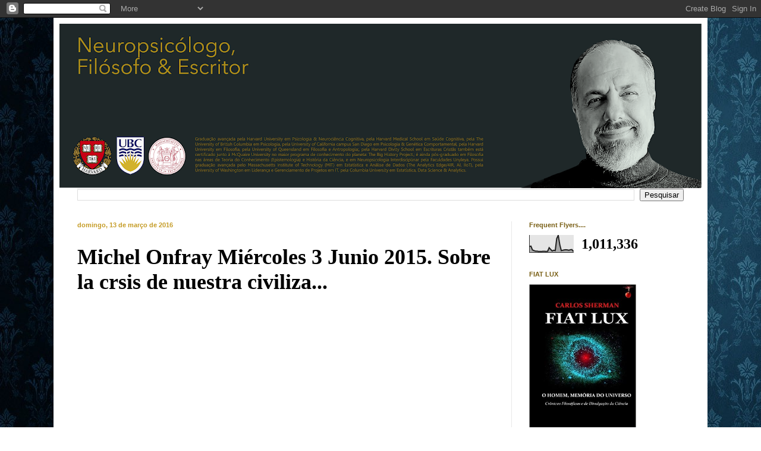

--- FILE ---
content_type: text/html; charset=UTF-8
request_url: http://www.sherman-ethos.com/2016/03/michel-onfray-miercoles-3-junio-2015.html
body_size: 111136
content:
<!DOCTYPE html>
<html class='v2' dir='ltr' xmlns='http://www.w3.org/1999/xhtml' xmlns:b='http://www.google.com/2005/gml/b' xmlns:data='http://www.google.com/2005/gml/data' xmlns:expr='http://www.google.com/2005/gml/expr'>
<head>
<link href='https://www.blogger.com/static/v1/widgets/335934321-css_bundle_v2.css' rel='stylesheet' type='text/css'/>
<meta content='IE=EmulateIE7' http-equiv='X-UA-Compatible'/>
<meta content='width=1100' name='viewport'/>
<meta content='text/html; charset=UTF-8' http-equiv='Content-Type'/>
<meta content='blogger' name='generator'/>
<link href='http://www.sherman-ethos.com/favicon.ico' rel='icon' type='image/x-icon'/>
<link href='http://www.sherman-ethos.com/2016/03/michel-onfray-miercoles-3-junio-2015.html' rel='canonical'/>
<link rel="alternate" type="application/atom+xml" title="Ethos Sherman - Atom" href="http://www.sherman-ethos.com/feeds/posts/default" />
<link rel="alternate" type="application/rss+xml" title="Ethos Sherman - RSS" href="http://www.sherman-ethos.com/feeds/posts/default?alt=rss" />
<link rel="service.post" type="application/atom+xml" title="Ethos Sherman - Atom" href="https://www.blogger.com/feeds/6963647383471716612/posts/default" />

<link rel="alternate" type="application/atom+xml" title="Ethos Sherman - Atom" href="http://www.sherman-ethos.com/feeds/4155240908987797844/comments/default" />
<!--Can't find substitution for tag [blog.ieCssRetrofitLinks]-->
<link href='https://i.ytimg.com/vi/JBrMGPOzZdo/hqdefault.jpg' rel='image_src'/>
<meta content='http://www.sherman-ethos.com/2016/03/michel-onfray-miercoles-3-junio-2015.html' property='og:url'/>
<meta content='Michel Onfray Miércoles 3 Junio 2015. Sobre la crsis de nuestra civiliza...' property='og:title'/>
<meta content='' property='og:description'/>
<meta content='https://lh3.googleusercontent.com/blogger_img_proxy/AEn0k_vSNXTVSYTSrBE8kiZBSnk1Gcj6qKNcqURoa67B2tnAqSNzfuDrVMhBbQMM2SlAUyFSfGxRI6cnjgcJ061ys8P6EhhqEdAnV0yoMg7IDPbr7KcaNg=w1200-h630-n-k-no-nu' property='og:image'/>
<title>Ethos Sherman: Michel Onfray Miércoles 3 Junio 2015. Sobre la crsis de nuestra civiliza...</title>
<style type='text/css'>@font-face{font-family:'Sorts Mill Goudy';font-style:normal;font-weight:400;font-display:swap;src:url(//fonts.gstatic.com/s/sortsmillgoudy/v16/Qw3GZR9MED_6PSuS_50nEaVrfzgEbHQEj7E49PCrfQ.woff2)format('woff2');unicode-range:U+0100-02BA,U+02BD-02C5,U+02C7-02CC,U+02CE-02D7,U+02DD-02FF,U+0304,U+0308,U+0329,U+1D00-1DBF,U+1E00-1E9F,U+1EF2-1EFF,U+2020,U+20A0-20AB,U+20AD-20C0,U+2113,U+2C60-2C7F,U+A720-A7FF;}@font-face{font-family:'Sorts Mill Goudy';font-style:normal;font-weight:400;font-display:swap;src:url(//fonts.gstatic.com/s/sortsmillgoudy/v16/Qw3GZR9MED_6PSuS_50nEaVrfzgEbHoEj7E49PA.woff2)format('woff2');unicode-range:U+0000-00FF,U+0131,U+0152-0153,U+02BB-02BC,U+02C6,U+02DA,U+02DC,U+0304,U+0308,U+0329,U+2000-206F,U+20AC,U+2122,U+2191,U+2193,U+2212,U+2215,U+FEFF,U+FFFD;}</style>
<style id='page-skin-1' type='text/css'><!--
/*
-----------------------------------------------
Blogger Template Style
Name:     Simple
Designer: Blogger
URL:      www.blogger.com
----------------------------------------------- */
/* Content
----------------------------------------------- */
body {
font: normal normal 12px Georgia, Utopia, 'Palatino Linotype', Palatino, serif;
color: #000000;
background: #ffffff url(http://2.bp.blogspot.com/-2E0l6Lwsbw0/WI5SV2ZSfGI/AAAAAAAAazU/y7Xk2PTQHcEzB0Ske8j9xfyoH5HIJmQ8wCK4B/s0/background%2B3.jpg) repeat scroll top left;
padding: 0 40px 40px 40px;
}
html body .region-inner {
min-width: 0;
max-width: 100%;
width: auto;
}
h2 {
font-size: 22px;
}
a:link {
text-decoration:none;
color: #795f15;
}
a:visited {
text-decoration:none;
color: #14ffd7;
}
a:hover {
text-decoration:underline;
color: #c59c27;
}
.body-fauxcolumn-outer .fauxcolumn-inner {
background: transparent none repeat scroll top left;
_background-image: none;
}
.body-fauxcolumn-outer .cap-top {
position: absolute;
z-index: 1;
height: 400px;
width: 100%;
}
.body-fauxcolumn-outer .cap-top .cap-left {
width: 100%;
background: transparent none repeat-x scroll top left;
_background-image: none;
}
.content-outer {
-moz-box-shadow: 0 0 40px rgba(0, 0, 0, .15);
-webkit-box-shadow: 0 0 5px rgba(0, 0, 0, .15);
-goog-ms-box-shadow: 0 0 10px #333333;
box-shadow: 0 0 40px rgba(0, 0, 0, .15);
margin-bottom: 1px;
}
.content-inner {
padding: 10px 10px;
}
.content-inner {
background-color: #ffffff;
}
/* Header
----------------------------------------------- */
.header-outer {
background: rgba(48, 48, 48, 0) none repeat-x scroll 0 -400px;
_background-image: none;
}
.Header h1 {
font: normal normal 50px Sorts Mill Goudy;
color: #795f15;
text-shadow: -1px -1px 1px rgba(0, 0, 0, .2);
}
.Header h1 a {
color: #795f15;
}
.Header .description {
font-size: 140%;
color: #595959;
}
.header-inner .Header .titlewrapper {
padding: 22px 30px;
}
.header-inner .Header .descriptionwrapper {
padding: 0 30px;
}
/* Tabs
----------------------------------------------- */
.tabs-inner .section:first-child {
border-top: 1px solid #eeeeee;
}
.tabs-inner .section:first-child ul {
margin-top: -1px;
border-top: 1px solid #eeeeee;
border-left: 0 solid #eeeeee;
border-right: 0 solid #eeeeee;
}
.tabs-inner .widget ul {
background: #ffffff url(http://www.blogblog.com/1kt/simple/gradients_light.png) repeat-x scroll 0 -800px;
_background-image: none;
border-bottom: 1px solid #eeeeee;
margin-top: 0;
margin-left: -30px;
margin-right: -30px;
}
.tabs-inner .widget li a {
display: inline-block;
padding: .6em 1em;
font: normal normal 14px Arial, Tahoma, Helvetica, FreeSans, sans-serif;
color: #c59c27;
border-left: 1px solid #ffffff;
border-right: 1px solid #eeeeee;
}
.tabs-inner .widget li:first-child a {
border-left: none;
}
.tabs-inner .widget li.selected a, .tabs-inner .widget li a:hover {
color: #795f15;
background-color: #ffffff;
text-decoration: none;
}
/* Columns
----------------------------------------------- */
.main-outer {
border-top: 0 solid #e8e8e8;
}
.fauxcolumn-left-outer .fauxcolumn-inner {
border-right: 1px solid #e8e8e8;
}
.fauxcolumn-right-outer .fauxcolumn-inner {
border-left: 1px solid #e8e8e8;
}
/* Headings
----------------------------------------------- */
div.widget > h2,
div.widget h2.title {
margin: 0 0 1em 0;
font: normal bold 11px Arial, Tahoma, Helvetica, FreeSans, sans-serif;
color: #795f15;
}
/* Widgets
----------------------------------------------- */
.widget .zippy {
color: #c59c27;
text-shadow: 2px 2px 1px rgba(0, 0, 0, .1);
}
.widget .popular-posts ul {
list-style: none;
}
/* Posts
----------------------------------------------- */
h2.date-header {
font: normal bold 11px Arial, Tahoma, Helvetica, FreeSans, sans-serif;
}
.date-header span {
background-color: rgba(48, 48, 48, 0);
color: #c59c27;
padding: inherit;
letter-spacing: inherit;
margin: inherit;
}
.main-inner {
padding-top: 30px;
padding-bottom: 30px;
}
.main-inner .column-center-inner {
padding: 0 15px;
}
.main-inner .column-center-inner .section {
margin: 0 15px;
}
.post {
margin: 0 0 25px 0;
}
h3.post-title, .comments h4 {
font: normal bold 36px 'Times New Roman', Times, FreeSerif, serif;
margin: .75em 0 0;
}
.post-body {
font-size: 110%;
line-height: 1.4;
position: relative;
}
.post-body img, .post-body .tr-caption-container, .Profile img, .Image img,
.BlogList .item-thumbnail img {
padding: 2px;
background: #ffffff;
border: 1px solid #e8e8e8;
-moz-box-shadow: 1px 1px 5px rgba(0, 0, 0, .1);
-webkit-box-shadow: 1px 1px 5px rgba(0, 0, 0, .1);
box-shadow: 1px 1px 5px rgba(0, 0, 0, .1);
}
.post-body img, .post-body .tr-caption-container {
padding: 5px;
}
.post-body .tr-caption-container {
color: #222222;
}
.post-body .tr-caption-container img {
padding: 0;
background: transparent;
border: none;
-moz-box-shadow: 0 0 0 rgba(0, 0, 0, .1);
-webkit-box-shadow: 0 0 0 rgba(0, 0, 0, .1);
box-shadow: 0 0 0 rgba(0, 0, 0, .1);
}
.post-header {
margin: 0 0 1.5em;
line-height: 1.6;
font-size: 90%;
}
.post-footer {
margin: 20px -2px 0;
padding: 5px 10px;
color: #795f15;
background-color: #ffffff;
border-bottom: 1px solid #e8e8e8;
line-height: 1.6;
font-size: 90%;
}
#comments .comment-author {
padding-top: 1.5em;
border-top: 1px solid #e8e8e8;
background-position: 0 1.5em;
}
#comments .comment-author:first-child {
padding-top: 0;
border-top: none;
}
.avatar-image-container {
margin: .2em 0 0;
}
#comments .avatar-image-container img {
border: 1px solid #e8e8e8;
}
/* Comments
----------------------------------------------- */
.comments .comments-content .icon.blog-author {
background-repeat: no-repeat;
background-image: url([data-uri]);
}
.comments .comments-content .loadmore a {
border-top: 1px solid #c59c27;
border-bottom: 1px solid #c59c27;
}
.comments .comment-thread.inline-thread {
background-color: #ffffff;
}
.comments .continue {
border-top: 2px solid #c59c27;
}
/* Accents
---------------------------------------------- */
.section-columns td.columns-cell {
border-left: 1px solid #e8e8e8;
}
.blog-pager {
background: transparent none no-repeat scroll top center;
}
.blog-pager-older-link, .home-link,
.blog-pager-newer-link {
background-color: #ffffff;
padding: 5px;
}
.footer-outer {
border-top: 0 dashed #bbbbbb;
}
/* Mobile
----------------------------------------------- */
body.mobile  {
background-size: auto;
}
.mobile .body-fauxcolumn-outer {
background: transparent none repeat scroll top left;
}
.mobile .body-fauxcolumn-outer .cap-top {
background-size: 100% auto;
}
.mobile .content-outer {
-webkit-box-shadow: 0 0 3px rgba(0, 0, 0, .15);
box-shadow: 0 0 3px rgba(0, 0, 0, .15);
}
.mobile .tabs-inner .widget ul {
margin-left: 0;
margin-right: 0;
}
.mobile .post {
margin: 0;
}
.mobile .main-inner .column-center-inner .section {
margin: 0;
}
.mobile .date-header span {
padding: 0.1em 10px;
margin: 0 -10px;
}
.mobile h3.post-title {
margin: 0;
}
.mobile .blog-pager {
background: transparent none no-repeat scroll top center;
}
.mobile .footer-outer {
border-top: none;
}
.mobile .main-inner, .mobile .footer-inner {
background-color: #ffffff;
}
.mobile-index-contents {
color: #000000;
}
.mobile-link-button {
background-color: #795f15;
}
.mobile-link-button a:link, .mobile-link-button a:visited {
color: #ffffff;
}
.mobile .tabs-inner .section:first-child {
border-top: none;
}
.mobile .tabs-inner .PageList .widget-content {
background-color: #ffffff;
color: #795f15;
border-top: 1px solid #eeeeee;
border-bottom: 1px solid #eeeeee;
}
.mobile .tabs-inner .PageList .widget-content .pagelist-arrow {
border-left: 1px solid #eeeeee;
}
/* Label Cloud Styles
----------------------------------------------- */
#labelCloud {text-align:center;font-family:arial,sans-serif;}
#labelCloud .label-cloud li{display:inline;background-image:none !important;padding:0 5px;margin:0;vertical-align:baseline !important;border:0 !important;}
#labelCloud ul{list-style-type:none;margin:0 auto;padding:0;}
#labelCloud a img{border:0;display:inline;margin:0 0 0 3px;padding:0}
#labelCloud a{text-decoration:none}
#labelCloud a:hover{text-decoration:underline}
#labelCloud li a{}
#labelCloud .label-cloud {}
#labelCloud .label-count {padding-left:0.2em;font-size:9px;color:#000}
#labelCloud .label-cloud li:before{content:"" !important}
--></style>
<script type='text/javascript'>
// Label Cloud User Variables
var cloudMin = 1;
var maxFontSize = 20;
var maxColor = [0,0,255];
var minFontSize = 10;
var minColor = [0,0,0];
var lcShowCount = false;
</script>
<style id='template-skin-1' type='text/css'><!--
body {
min-width: 1100px;
}
.content-outer, .content-fauxcolumn-outer, .region-inner {
min-width: 1100px;
max-width: 1100px;
_width: 1100px;
}
.main-inner .columns {
padding-left: 0px;
padding-right: 320px;
}
.main-inner .fauxcolumn-center-outer {
left: 0px;
right: 320px;
/* IE6 does not respect left and right together */
_width: expression(this.parentNode.offsetWidth -
parseInt("0px") -
parseInt("320px") + 'px');
}
.main-inner .fauxcolumn-left-outer {
width: 0px;
}
.main-inner .fauxcolumn-right-outer {
width: 320px;
}
.main-inner .column-left-outer {
width: 0px;
right: 100%;
margin-left: -0px;
}
.main-inner .column-right-outer {
width: 320px;
margin-right: -320px;
}
#layout {
min-width: 0;
}
#layout .content-outer {
min-width: 0;
width: 800px;
}
#layout .region-inner {
min-width: 0;
width: auto;
}
--></style>
<link href='https://www.blogger.com/dyn-css/authorization.css?targetBlogID=6963647383471716612&amp;zx=7a30f82c-14e1-4fa4-bd4d-6e7afe28f63f' media='none' onload='if(media!=&#39;all&#39;)media=&#39;all&#39;' rel='stylesheet'/><noscript><link href='https://www.blogger.com/dyn-css/authorization.css?targetBlogID=6963647383471716612&amp;zx=7a30f82c-14e1-4fa4-bd4d-6e7afe28f63f' rel='stylesheet'/></noscript>
<meta name='google-adsense-platform-account' content='ca-host-pub-1556223355139109'/>
<meta name='google-adsense-platform-domain' content='blogspot.com'/>

<!-- data-ad-client=ca-pub-9465143688195774 -->

</head>
<body class='loading variant-pale'>
<div class='navbar section' id='navbar'><div class='widget Navbar' data-version='1' id='Navbar1'><script type="text/javascript">
    function setAttributeOnload(object, attribute, val) {
      if(window.addEventListener) {
        window.addEventListener('load',
          function(){ object[attribute] = val; }, false);
      } else {
        window.attachEvent('onload', function(){ object[attribute] = val; });
      }
    }
  </script>
<div id="navbar-iframe-container"></div>
<script type="text/javascript" src="https://apis.google.com/js/platform.js"></script>
<script type="text/javascript">
      gapi.load("gapi.iframes:gapi.iframes.style.bubble", function() {
        if (gapi.iframes && gapi.iframes.getContext) {
          gapi.iframes.getContext().openChild({
              url: 'https://www.blogger.com/navbar/6963647383471716612?po\x3d4155240908987797844\x26origin\x3dhttp://www.sherman-ethos.com',
              where: document.getElementById("navbar-iframe-container"),
              id: "navbar-iframe"
          });
        }
      });
    </script><script type="text/javascript">
(function() {
var script = document.createElement('script');
script.type = 'text/javascript';
script.src = '//pagead2.googlesyndication.com/pagead/js/google_top_exp.js';
var head = document.getElementsByTagName('head')[0];
if (head) {
head.appendChild(script);
}})();
</script>
</div></div>
<div class='body-fauxcolumns'>
<div class='fauxcolumn-outer body-fauxcolumn-outer'>
<div class='cap-top'>
<div class='cap-left'></div>
<div class='cap-right'></div>
</div>
<div class='fauxborder-left'>
<div class='fauxborder-right'></div>
<div class='fauxcolumn-inner'>
</div>
</div>
<div class='cap-bottom'>
<div class='cap-left'></div>
<div class='cap-right'></div>
</div>
</div>
</div>
<div class='content'>
<div class='content-fauxcolumns'>
<div class='fauxcolumn-outer content-fauxcolumn-outer'>
<div class='cap-top'>
<div class='cap-left'></div>
<div class='cap-right'></div>
</div>
<div class='fauxborder-left'>
<div class='fauxborder-right'></div>
<div class='fauxcolumn-inner'>
</div>
</div>
<div class='cap-bottom'>
<div class='cap-left'></div>
<div class='cap-right'></div>
</div>
</div>
</div>
<div class='content-outer'>
<div class='content-cap-top cap-top'>
<div class='cap-left'></div>
<div class='cap-right'></div>
</div>
<div class='fauxborder-left content-fauxborder-left'>
<div class='fauxborder-right content-fauxborder-right'></div>
<div class='content-inner'>
<header>
<div class='header-outer'>
<div class='header-cap-top cap-top'>
<div class='cap-left'></div>
<div class='cap-right'></div>
</div>
<div class='fauxborder-left header-fauxborder-left'>
<div class='fauxborder-right header-fauxborder-right'></div>
<div class='region-inner header-inner'>
<div class='header section' id='header'><div class='widget Header' data-version='1' id='Header1'>
<div id='header-inner'>
<a href='http://www.sherman-ethos.com/' style='display: block'>
<img alt='Ethos Sherman' height='277px; ' id='Header1_headerimg' src='https://blogger.googleusercontent.com/img/b/R29vZ2xl/AVvXsEgAeJr0h37Im4n3qZjwMhMpZ3dH_u102StY0CA_NqDpuiv0m7l3IG-5T0ou97VN7tslaaq4yAscUbRPYCyx8In0DlVnwnk_FD6NDRHDtGbb_LbkVLAKj15q0G0RW_UpjLFlQlpf6m1_xOI/s1080/HEAD+BLOG+SHERMAN.png' style='display: block' width='1080px; '/>
</a>
</div>
</div></div>
</div>
</div>
<div class='header-cap-bottom cap-bottom'>
<div class='cap-left'></div>
<div class='cap-right'></div>
</div>
</div>
</header>
<div class='tabs-outer'>
<div class='tabs-cap-top cap-top'>
<div class='cap-left'></div>
<div class='cap-right'></div>
</div>
<div class='fauxborder-left tabs-fauxborder-left'>
<div class='fauxborder-right tabs-fauxborder-right'></div>
<div class='region-inner tabs-inner'>
<div class='tabs section' id='crosscol'><div class='widget BlogSearch' data-version='1' id='BlogSearch1'>
<h2 class='title'>Pesquisar este blog</h2>
<div class='widget-content'>
<div id='BlogSearch1_form'>
<form action='http://www.sherman-ethos.com/search' class='gsc-search-box' target='_top'>
<table cellpadding='0' cellspacing='0' class='gsc-search-box'>
<tbody>
<tr>
<td class='gsc-input'>
<input autocomplete='off' class='gsc-input' name='q' size='10' title='search' type='text' value=''/>
</td>
<td class='gsc-search-button'>
<input class='gsc-search-button' title='search' type='submit' value='Pesquisar'/>
</td>
</tr>
</tbody>
</table>
</form>
</div>
</div>
<div class='clear'></div>
</div></div>
<div class='tabs no-items section' id='crosscol-overflow'></div>
</div>
</div>
<div class='tabs-cap-bottom cap-bottom'>
<div class='cap-left'></div>
<div class='cap-right'></div>
</div>
</div>
<div class='main-outer'>
<div class='main-cap-top cap-top'>
<div class='cap-left'></div>
<div class='cap-right'></div>
</div>
<div class='fauxborder-left main-fauxborder-left'>
<div class='fauxborder-right main-fauxborder-right'></div>
<div class='region-inner main-inner'>
<div class='columns fauxcolumns'>
<div class='fauxcolumn-outer fauxcolumn-center-outer'>
<div class='cap-top'>
<div class='cap-left'></div>
<div class='cap-right'></div>
</div>
<div class='fauxborder-left'>
<div class='fauxborder-right'></div>
<div class='fauxcolumn-inner'>
</div>
</div>
<div class='cap-bottom'>
<div class='cap-left'></div>
<div class='cap-right'></div>
</div>
</div>
<div class='fauxcolumn-outer fauxcolumn-left-outer'>
<div class='cap-top'>
<div class='cap-left'></div>
<div class='cap-right'></div>
</div>
<div class='fauxborder-left'>
<div class='fauxborder-right'></div>
<div class='fauxcolumn-inner'>
</div>
</div>
<div class='cap-bottom'>
<div class='cap-left'></div>
<div class='cap-right'></div>
</div>
</div>
<div class='fauxcolumn-outer fauxcolumn-right-outer'>
<div class='cap-top'>
<div class='cap-left'></div>
<div class='cap-right'></div>
</div>
<div class='fauxborder-left'>
<div class='fauxborder-right'></div>
<div class='fauxcolumn-inner'>
</div>
</div>
<div class='cap-bottom'>
<div class='cap-left'></div>
<div class='cap-right'></div>
</div>
</div>
<!-- corrects IE6 width calculation -->
<div class='columns-inner'>
<div class='column-center-outer'>
<div class='column-center-inner'>
<div class='main section' id='main'><div class='widget Blog' data-version='1' id='Blog1'>
<div class='blog-posts hfeed'>

          <div class="date-outer">
        
<h2 class='date-header'><span>domingo, 13 de março de 2016</span></h2>

          <div class="date-posts">
        
<div class='post-outer'>
<div class='post hentry'>
<a name='4155240908987797844'></a>
<h3 class='post-title entry-title'>
Michel Onfray Miércoles 3 Junio 2015. Sobre la crsis de nuestra civiliza...
</h3>
<div class='post-header'>
<div class='post-header-line-1'></div>
</div>
<div class='post-body entry-content' id='post-body-4155240908987797844'>
<iframe allowfullscreen="" frameborder="0" height="270" src="https://www.youtube.com/embed/JBrMGPOzZdo" width="480"></iframe>
<div style='clear: both;'></div>
</div>
<div class='post-footer'>
<div class='post-footer-line post-footer-line-1'><span class='post-author vcard'>
Postado por
<span class='fn'>CARLOS SHERMAN</span>
</span>
<div class='post-share-buttons goog-inline-block'>
<a class='goog-inline-block share-button sb-email' href='https://www.blogger.com/share-post.g?blogID=6963647383471716612&postID=4155240908987797844&target=email' target='_blank' title='Enviar por e-mail'><span class='share-button-link-text'>Enviar por e-mail</span></a><a class='goog-inline-block share-button sb-blog' href='https://www.blogger.com/share-post.g?blogID=6963647383471716612&postID=4155240908987797844&target=blog' onclick='window.open(this.href, "_blank", "height=270,width=475"); return false;' target='_blank' title='Postar no blog!'><span class='share-button-link-text'>Postar no blog!</span></a><a class='goog-inline-block share-button sb-twitter' href='https://www.blogger.com/share-post.g?blogID=6963647383471716612&postID=4155240908987797844&target=twitter' target='_blank' title='Compartilhar no X'><span class='share-button-link-text'>Compartilhar no X</span></a><a class='goog-inline-block share-button sb-facebook' href='https://www.blogger.com/share-post.g?blogID=6963647383471716612&postID=4155240908987797844&target=facebook' onclick='window.open(this.href, "_blank", "height=430,width=640"); return false;' target='_blank' title='Compartilhar no Facebook'><span class='share-button-link-text'>Compartilhar no Facebook</span></a><a class='goog-inline-block share-button sb-pinterest' href='https://www.blogger.com/share-post.g?blogID=6963647383471716612&postID=4155240908987797844&target=pinterest' target='_blank' title='Compartilhar com o Pinterest'><span class='share-button-link-text'>Compartilhar com o Pinterest</span></a>
</div>
<span class='post-icons'>
<span class='item-action'>
<a href='https://www.blogger.com/email-post/6963647383471716612/4155240908987797844' title='Enviar esta postagem'>
<img alt='' class='icon-action' height='13' src='http://img1.blogblog.com/img/icon18_email.gif' width='18'/>
</a>
</span>
<span class='item-control blog-admin pid-1844000805'>
<a href='https://www.blogger.com/post-edit.g?blogID=6963647383471716612&postID=4155240908987797844&from=pencil' title='Editar post'>
<img alt='' class='icon-action' height='18' src='https://resources.blogblog.com/img/icon18_edit_allbkg.gif' width='18'/>
</a>
</span>
</span>
<span class='post-comment-link'>
</span>
</div>
<div class='post-footer-line post-footer-line-2'><span class='reaction-buttons'>
</span>
</div>
<div class='post-footer-line post-footer-line-3'></div>
</div>
</div>
<div class='comments' id='comments'>
<a name='comments'></a>
<h4>Nenhum comentário:</h4>
<div id='Blog1_comments-block-wrapper'>
<dl class='avatar-comment-indent' id='comments-block'>
</dl>
</div>
<p class='comment-footer'>
<div class='comment-form'>
<a name='comment-form'></a>
<h4 id='comment-post-message'>Postar um comentário</h4>
<p>
</p>
<p>Observação: somente um membro deste blog pode postar um comentário.</p>
<a href='https://www.blogger.com/comment/frame/6963647383471716612?po=4155240908987797844&hl=pt-BR&saa=85391&origin=http://www.sherman-ethos.com' id='comment-editor-src'></a>
<iframe allowtransparency='true' class='blogger-iframe-colorize blogger-comment-from-post' frameborder='0' height='410px' id='comment-editor' name='comment-editor' src='' width='100%'></iframe>
<script src='https://www.blogger.com/static/v1/jsbin/2830521187-comment_from_post_iframe.js' type='text/javascript'></script>
<script type='text/javascript'>
      BLOG_CMT_createIframe('https://www.blogger.com/rpc_relay.html');
    </script>
</div>
</p>
</div>
</div>
<div class='inline-ad'>
<script async src="https://pagead2.googlesyndication.com/pagead/js/adsbygoogle.js"></script>
<!-- ethosproject_main_Blog1_1x1_as -->
<ins class="adsbygoogle"
     style="display:block"
     data-ad-client="ca-pub-9465143688195774"
     data-ad-host="ca-host-pub-1556223355139109"
     data-ad-host-channel="L0007"
     data-ad-slot="7815582163"
     data-ad-format="auto"
     data-full-width-responsive="true"></ins>
<script>
(adsbygoogle = window.adsbygoogle || []).push({});
</script>
</div>

        </div></div>
      
</div>
<div class='blog-pager' id='blog-pager'>
<span id='blog-pager-newer-link'>
<a class='blog-pager-newer-link' href='http://www.sherman-ethos.com/2016/03/slavery-still-exist-in-africa-origins.html' id='Blog1_blog-pager-newer-link' title='Postagem mais recente'>Postagem mais recente</a>
</span>
<span id='blog-pager-older-link'>
<a class='blog-pager-older-link' href='http://www.sherman-ethos.com/2016/03/michel-onfray-freud-est-un-fabulateur.html' id='Blog1_blog-pager-older-link' title='Postagem mais antiga'>Postagem mais antiga</a>
</span>
<a class='home-link' href='http://www.sherman-ethos.com/'>Página inicial</a>
</div>
<div class='clear'></div>
<div class='post-feeds'>
<div class='feed-links'>
Assinar:
<a class='feed-link' href='http://www.sherman-ethos.com/feeds/4155240908987797844/comments/default' target='_blank' type='application/atom+xml'>Postar comentários (Atom)</a>
</div>
</div>
</div></div>
</div>
</div>
<div class='column-left-outer'>
<div class='column-left-inner'>
<aside>
</aside>
</div>
</div>
<div class='column-right-outer'>
<div class='column-right-inner'>
<aside>
<div class='sidebar section' id='sidebar-right-1'><div class='widget Stats' data-version='1' id='Stats1'>
<h2>Frequent Flyers....</h2>
<div class='widget-content'>
<div id='Stats1_content' style='display: none;'>
<script src='https://www.gstatic.com/charts/loader.js' type='text/javascript'></script>
<span id='Stats1_sparklinespan' style='display:inline-block; width:75px; height:30px'></span>
<span class='counter-wrapper text-counter-wrapper' id='Stats1_totalCount'>
</span>
<div class='clear'></div>
</div>
</div>
</div><div class='widget HTML' data-version='1' id='HTML2'>
<h2 class='title'>FIAT LUX</h2>
<div class='widget-content'>
<div style="text-align:left;">
<a target="_blank" href="https://www.amazon.com.br/Fiat-Lux-Homem-Mem%C3%B3ria-Universo/dp/1701658151/ref=sr_1_2?__mk_pt_BR=%C3%85M%C3%85%C5%BD%C3%95%C3%91&keywords=carlos+sherman&qid=1585282929&s=books&sr=1-2"><img alt="FIAT LUX" style="border:none;" width="180" height="250" src="https://images-na.ssl-images-amazon.com/images/I/41J8I3O3oTL._SX331_BO1,204,203,200_.jpg" /></a></div>
</div>
<div class='clear'></div>
</div><div class='widget HTML' data-version='1' id='HTML3'>
<h2 class='title'>EVA</h2>
<div class='widget-content'>
<div style="text-align:left;">
<a target="_blank" href="https://www.amazon.com.br/Eva-Carlos-Sherman-ebook/dp/B019HU4T5U/ref=sr_1_3?__mk_pt_BR=%C3%85M%C3%85%C5%BD%C3%95%C3%91&keywords=carlos+sherman&qid=1585283180&s=books&sr=1-3"><img alt="EVA" style="border:none;" width="180" height="250" src="https://images-na.ssl-images-amazon.com/images/I/41iZW0BHckL.jpg" /></a></div>
</div>
<div class='clear'></div>
</div><div class='widget Profile' data-version='1' id='Profile1'>
<h2>Quem sou eu...</h2>
<div class='widget-content'>
<a href='https://www.blogger.com/profile/12067778676487065541'><img alt='Minha foto' class='profile-img' height='80' src='//blogger.googleusercontent.com/img/b/R29vZ2xl/AVvXsEiCXU5xmonzvPfRGs9A7_JU8c_s9TYY5a5r9oLwNZOlEqVnzbZQr78Hhi2Zn7mOPFBmijTIDFy47hxCo2_h4uOVOMdbvn_yPq99QM1lhfv2-2c-W0Bl6iW7v6DVHiiMRQ/s220/Sherman-Book.jpg' width='80'/></a>
<dl class='profile-datablock'>
<dt class='profile-data'>
<a class='profile-name-link g-profile' href='https://www.blogger.com/profile/12067778676487065541' rel='author' style='background-image: url(//www.blogger.com/img/logo-16.png);'>
CARLOS SHERMAN
</a>
</dt>
<dd class='profile-data'>
</dd>
</dl>
<a class='profile-link' href='https://www.blogger.com/profile/12067778676487065541' rel='author'>Ver meu perfil completo</a>
<div class='clear'></div>
</div>
</div><div class='widget Followers' data-version='1' id='Followers1'>
<h2 class='title'>Cúmplices...</h2>
<div class='widget-content'>
<div id='Followers1-wrapper'>
<div style='margin-right:2px;'>
<div><script type="text/javascript" src="https://apis.google.com/js/platform.js"></script>
<div id="followers-iframe-container"></div>
<script type="text/javascript">
    window.followersIframe = null;
    function followersIframeOpen(url) {
      gapi.load("gapi.iframes", function() {
        if (gapi.iframes && gapi.iframes.getContext) {
          window.followersIframe = gapi.iframes.getContext().openChild({
            url: url,
            where: document.getElementById("followers-iframe-container"),
            messageHandlersFilter: gapi.iframes.CROSS_ORIGIN_IFRAMES_FILTER,
            messageHandlers: {
              '_ready': function(obj) {
                window.followersIframe.getIframeEl().height = obj.height;
              },
              'reset': function() {
                window.followersIframe.close();
                followersIframeOpen("https://www.blogger.com/followers/frame/6963647383471716612?colors\x3dCgt0cmFuc3BhcmVudBILdHJhbnNwYXJlbnQaByMwMDAwMDAiByM3OTVmMTUqByNmZmZmZmYyByM3OTVmMTU6ByMwMDAwMDBCByM3OTVmMTVKByNjNTljMjdSByM3OTVmMTVaC3RyYW5zcGFyZW50\x26pageSize\x3d21\x26hl\x3dpt-BR\x26origin\x3dhttp://www.sherman-ethos.com");
              },
              'open': function(url) {
                window.followersIframe.close();
                followersIframeOpen(url);
              }
            }
          });
        }
      });
    }
    followersIframeOpen("https://www.blogger.com/followers/frame/6963647383471716612?colors\x3dCgt0cmFuc3BhcmVudBILdHJhbnNwYXJlbnQaByMwMDAwMDAiByM3OTVmMTUqByNmZmZmZmYyByM3OTVmMTU6ByMwMDAwMDBCByM3OTVmMTVKByNjNTljMjdSByM3OTVmMTVaC3RyYW5zcGFyZW50\x26pageSize\x3d21\x26hl\x3dpt-BR\x26origin\x3dhttp://www.sherman-ethos.com");
  </script></div>
</div>
</div>
<div class='clear'></div>
</div>
</div><div class='widget HTML' data-version='1' id='HTML6'>
<h2 class='title'>Global Friends</h2>
<div class='widget-content'>
<a href="http://s09.flagcounter.com/more/VcPH"><img src="http://s09.flagcounter.com/count/VcPH/bg_FFFFFF/txt_000000/border_CCCCCC/columns_2/maxflags_12/viewers_0/labels_0/pageviews_0/" alt="free counters" border="0" /></a><br /><a href="http://www.flagcounter.com/">Free counters</a>
</div>
<div class='clear'></div>
</div><div class='widget Label' data-version='1' id='Label2'>
<div class='widget-content cloud-label-widget-content'>
<span class='label-size label-size-3'>
<a dir='ltr' href='http://www.sherman-ethos.com/search/label/_Arte'>_Arte</a>
<span class='label-count' dir='ltr'>(14)</span>
</span>
<span class='label-size label-size-3'>
<a dir='ltr' href='http://www.sherman-ethos.com/search/label/_Ci%C3%AAncia'>_Ciência</a>
<span class='label-count' dir='ltr'>(12)</span>
</span>
<span class='label-size label-size-4'>
<a dir='ltr' href='http://www.sherman-ethos.com/search/label/_Comportamento'>_Comportamento</a>
<span class='label-count' dir='ltr'>(40)</span>
</span>
<span class='label-size label-size-3'>
<a dir='ltr' href='http://www.sherman-ethos.com/search/label/_Conhecimento'>_Conhecimento</a>
<span class='label-count' dir='ltr'>(21)</span>
</span>
<span class='label-size label-size-2'>
<a dir='ltr' href='http://www.sherman-ethos.com/search/label/_Conspiracionismo'>_Conspiracionismo</a>
<span class='label-count' dir='ltr'>(4)</span>
</span>
<span class='label-size label-size-4'>
<a dir='ltr' href='http://www.sherman-ethos.com/search/label/_Crendices'>_Crendices</a>
<span class='label-count' dir='ltr'>(48)</span>
</span>
<span class='label-size label-size-2'>
<a dir='ltr' href='http://www.sherman-ethos.com/search/label/_Crime'>_Crime</a>
<span class='label-count' dir='ltr'>(4)</span>
</span>
<span class='label-size label-size-2'>
<a dir='ltr' href='http://www.sherman-ethos.com/search/label/_Hist%C3%B3ria'>_História</a>
<span class='label-count' dir='ltr'>(3)</span>
</span>
<span class='label-size label-size-3'>
<a dir='ltr' href='http://www.sherman-ethos.com/search/label/_Neuroci%C3%AAncia'>_Neurociência</a>
<span class='label-count' dir='ltr'>(13)</span>
</span>
<span class='label-size label-size-2'>
<a dir='ltr' href='http://www.sherman-ethos.com/search/label/_Poesia'>_Poesia</a>
<span class='label-count' dir='ltr'>(7)</span>
</span>
<span class='label-size label-size-2'>
<a dir='ltr' href='http://www.sherman-ethos.com/search/label/_POL%C3%8DTICA'>_POLÍTICA</a>
<span class='label-count' dir='ltr'>(7)</span>
</span>
<span class='label-size label-size-2'>
<a dir='ltr' href='http://www.sherman-ethos.com/search/label/_Religi%C3%A3o'>_Religião</a>
<span class='label-count' dir='ltr'>(6)</span>
</span>
<span class='label-size label-size-2'>
<a dir='ltr' href='http://www.sherman-ethos.com/search/label/07%20de%20Setembro'>07 de Setembro</a>
<span class='label-count' dir='ltr'>(2)</span>
</span>
<span class='label-size label-size-1'>
<a dir='ltr' href='http://www.sherman-ethos.com/search/label/10%20Coisas%20Que'>10 Coisas Que</a>
<span class='label-count' dir='ltr'>(1)</span>
</span>
<span class='label-size label-size-1'>
<a dir='ltr' href='http://www.sherman-ethos.com/search/label/100.000%20acessos'>100.000 acessos</a>
<span class='label-count' dir='ltr'>(1)</span>
</span>
<span class='label-size label-size-1'>
<a dir='ltr' href='http://www.sherman-ethos.com/search/label/11%20de%20Setembro'>11 de Setembro</a>
<span class='label-count' dir='ltr'>(1)</span>
</span>
<span class='label-size label-size-1'>
<a dir='ltr' href='http://www.sherman-ethos.com/search/label/12%2F12%2F12'>12/12/12</a>
<span class='label-count' dir='ltr'>(1)</span>
</span>
<span class='label-size label-size-1'>
<a dir='ltr' href='http://www.sherman-ethos.com/search/label/13'>13</a>
<span class='label-count' dir='ltr'>(1)</span>
</span>
<span class='label-size label-size-1'>
<a dir='ltr' href='http://www.sherman-ethos.com/search/label/2011%20em%20365%20Fotos'>2011 em 365 Fotos</a>
<span class='label-count' dir='ltr'>(1)</span>
</span>
<span class='label-size label-size-2'>
<a dir='ltr' href='http://www.sherman-ethos.com/search/label/2012'>2012</a>
<span class='label-count' dir='ltr'>(6)</span>
</span>
<span class='label-size label-size-1'>
<a dir='ltr' href='http://www.sherman-ethos.com/search/label/25%20de%20Dezembro'>25 de Dezembro</a>
<span class='label-count' dir='ltr'>(1)</span>
</span>
<span class='label-size label-size-1'>
<a dir='ltr' href='http://www.sherman-ethos.com/search/label/50%20tons'>50 tons</a>
<span class='label-count' dir='ltr'>(1)</span>
</span>
<span class='label-size label-size-1'>
<a dir='ltr' href='http://www.sherman-ethos.com/search/label/650%20Milh%C3%B5es%20de%20Anos%20em%2080%20Segundos'>650 Milhões de Anos em 80 Segundos</a>
<span class='label-count' dir='ltr'>(1)</span>
</span>
<span class='label-size label-size-1'>
<a dir='ltr' href='http://www.sherman-ethos.com/search/label/A%20Besta'>A Besta</a>
<span class='label-count' dir='ltr'>(1)</span>
</span>
<span class='label-size label-size-3'>
<a dir='ltr' href='http://www.sherman-ethos.com/search/label/A%20Biologia%20da%20Cren%C3%A7a'>A Biologia da Crença</a>
<span class='label-count' dir='ltr'>(11)</span>
</span>
<span class='label-size label-size-2'>
<a dir='ltr' href='http://www.sherman-ethos.com/search/label/A%20Capacidade%20de%20Amar'>A Capacidade de Amar</a>
<span class='label-count' dir='ltr'>(4)</span>
</span>
<span class='label-size label-size-1'>
<a dir='ltr' href='http://www.sherman-ethos.com/search/label/A%20Caverna'>A Caverna</a>
<span class='label-count' dir='ltr'>(1)</span>
</span>
<span class='label-size label-size-1'>
<a dir='ltr' href='http://www.sherman-ethos.com/search/label/A%20Ci%C3%AAncia%20%C3%A9%20Fal%C3%ADvel%20Vivaaaaaa'>A Ciência é Falível Vivaaaaaa</a>
<span class='label-count' dir='ltr'>(1)</span>
</span>
<span class='label-size label-size-2'>
<a dir='ltr' href='http://www.sherman-ethos.com/search/label/A%20Corja%20da%20Universal'>A Corja da Universal</a>
<span class='label-count' dir='ltr'>(4)</span>
</span>
<span class='label-size label-size-1'>
<a dir='ltr' href='http://www.sherman-ethos.com/search/label/A%20Doutrina%20do%20Choque'>A Doutrina do Choque</a>
<span class='label-count' dir='ltr'>(1)</span>
</span>
<span class='label-size label-size-1'>
<a dir='ltr' href='http://www.sherman-ethos.com/search/label/A%20F%C3%A9%20em%20Freud'>A Fé em Freud</a>
<span class='label-count' dir='ltr'>(1)</span>
</span>
<span class='label-size label-size-1'>
<a dir='ltr' href='http://www.sherman-ethos.com/search/label/A%20Longa%20Marcha%20dos%20Grilos%20Canibais'>A Longa Marcha dos Grilos Canibais</a>
<span class='label-count' dir='ltr'>(1)</span>
</span>
<span class='label-size label-size-1'>
<a dir='ltr' href='http://www.sherman-ethos.com/search/label/A%20quest%C3%A3o'>A questão</a>
<span class='label-count' dir='ltr'>(1)</span>
</span>
<span class='label-size label-size-1'>
<a dir='ltr' href='http://www.sherman-ethos.com/search/label/A%20Refuta%C3%A7%C3%A3o%20de%20Todas%20as%20Refuta%C3%A7%C3%B5es'>A Refutação de Todas as Refutações</a>
<span class='label-count' dir='ltr'>(1)</span>
</span>
<span class='label-size label-size-1'>
<a dir='ltr' href='http://www.sherman-ethos.com/search/label/A%20Rep%C3%BAblica'>A República</a>
<span class='label-count' dir='ltr'>(1)</span>
</span>
<span class='label-size label-size-1'>
<a dir='ltr' href='http://www.sherman-ethos.com/search/label/A%20Vida%20%C3%A9%20T%C3%A3o%20Rara'>A Vida é Tão Rara</a>
<span class='label-count' dir='ltr'>(1)</span>
</span>
<span class='label-size label-size-2'>
<a dir='ltr' href='http://www.sherman-ethos.com/search/label/A%20Voz'>A Voz</a>
<span class='label-count' dir='ltr'>(2)</span>
</span>
<span class='label-size label-size-1'>
<a dir='ltr' href='http://www.sherman-ethos.com/search/label/A-HA'>A-HA</a>
<span class='label-count' dir='ltr'>(1)</span>
</span>
<span class='label-size label-size-2'>
<a dir='ltr' href='http://www.sherman-ethos.com/search/label/Aaron%20Swartz'>Aaron Swartz</a>
<span class='label-count' dir='ltr'>(3)</span>
</span>
<span class='label-size label-size-1'>
<a dir='ltr' href='http://www.sherman-ethos.com/search/label/abismo'>abismo</a>
<span class='label-count' dir='ltr'>(1)</span>
</span>
<span class='label-size label-size-2'>
<a dir='ltr' href='http://www.sherman-ethos.com/search/label/Aborto'>Aborto</a>
<span class='label-count' dir='ltr'>(2)</span>
</span>
<span class='label-size label-size-1'>
<a dir='ltr' href='http://www.sherman-ethos.com/search/label/Aborto%20Divino'>Aborto Divino</a>
<span class='label-count' dir='ltr'>(1)</span>
</span>
<span class='label-size label-size-2'>
<a dir='ltr' href='http://www.sherman-ethos.com/search/label/Abra%C3%A3o'>Abraão</a>
<span class='label-count' dir='ltr'>(5)</span>
</span>
<span class='label-size label-size-1'>
<a dir='ltr' href='http://www.sherman-ethos.com/search/label/Abr%C3%A3o'>Abrão</a>
<span class='label-count' dir='ltr'>(1)</span>
</span>
<span class='label-size label-size-1'>
<a dir='ltr' href='http://www.sherman-ethos.com/search/label/Abrir%20uma%20Igreja'>Abrir uma Igreja</a>
<span class='label-count' dir='ltr'>(1)</span>
</span>
<span class='label-size label-size-2'>
<a dir='ltr' href='http://www.sherman-ethos.com/search/label/Absal%C3%A3o'>Absalão</a>
<span class='label-count' dir='ltr'>(4)</span>
</span>
<span class='label-size label-size-1'>
<a dir='ltr' href='http://www.sherman-ethos.com/search/label/Absolute%20Morality'>Absolute Morality</a>
<span class='label-count' dir='ltr'>(1)</span>
</span>
<span class='label-size label-size-1'>
<a dir='ltr' href='http://www.sherman-ethos.com/search/label/ACEAN'>ACEAN</a>
<span class='label-count' dir='ltr'>(1)</span>
</span>
<span class='label-size label-size-1'>
<a dir='ltr' href='http://www.sherman-ethos.com/search/label/Ac%C3%A9falos%20em%20Cristo'>Acéfalos em Cristo</a>
<span class='label-count' dir='ltr'>(1)</span>
</span>
<span class='label-size label-size-2'>
<a dir='ltr' href='http://www.sherman-ethos.com/search/label/Achologia'>Achologia</a>
<span class='label-count' dir='ltr'>(3)</span>
</span>
<span class='label-size label-size-2'>
<a dir='ltr' href='http://www.sherman-ethos.com/search/label/Achologismo'>Achologismo</a>
<span class='label-count' dir='ltr'>(3)</span>
</span>
<span class='label-size label-size-1'>
<a dir='ltr' href='http://www.sherman-ethos.com/search/label/A%C3%A7%C3%B5es'>Ações</a>
<span class='label-count' dir='ltr'>(1)</span>
</span>
<span class='label-size label-size-1'>
<a dir='ltr' href='http://www.sherman-ethos.com/search/label/Acumpuntura'>Acumpuntura</a>
<span class='label-count' dir='ltr'>(1)</span>
</span>
<span class='label-size label-size-1'>
<a dir='ltr' href='http://www.sherman-ethos.com/search/label/Ad%C3%A3o'>Adão</a>
<span class='label-count' dir='ltr'>(1)</span>
</span>
<span class='label-size label-size-1'>
<a dir='ltr' href='http://www.sherman-ethos.com/search/label/Adapta%C3%A7%C3%A3o'>Adaptação</a>
<span class='label-count' dir='ltr'>(1)</span>
</span>
<span class='label-size label-size-1'>
<a dir='ltr' href='http://www.sherman-ethos.com/search/label/Adestramento'>Adestramento</a>
<span class='label-count' dir='ltr'>(1)</span>
</span>
<span class='label-size label-size-1'>
<a dir='ltr' href='http://www.sherman-ethos.com/search/label/Adler'>Adler</a>
<span class='label-count' dir='ltr'>(1)</span>
</span>
<span class='label-size label-size-2'>
<a dir='ltr' href='http://www.sherman-ethos.com/search/label/Adolesc%C3%AAncia'>Adolescência</a>
<span class='label-count' dir='ltr'>(5)</span>
</span>
<span class='label-size label-size-1'>
<a dir='ltr' href='http://www.sherman-ethos.com/search/label/Adultera%C3%A7%C3%A3o'>Adulteração</a>
<span class='label-count' dir='ltr'>(1)</span>
</span>
<span class='label-size label-size-1'>
<a dir='ltr' href='http://www.sherman-ethos.com/search/label/Adventistas'>Adventistas</a>
<span class='label-count' dir='ltr'>(1)</span>
</span>
<span class='label-size label-size-1'>
<a dir='ltr' href='http://www.sherman-ethos.com/search/label/Adventistas%20do%20S%C3%A9timo%20Dia'>Adventistas do Sétimo Dia</a>
<span class='label-count' dir='ltr'>(1)</span>
</span>
<span class='label-size label-size-2'>
<a dir='ltr' href='http://www.sherman-ethos.com/search/label/Afeto'>Afeto</a>
<span class='label-count' dir='ltr'>(4)</span>
</span>
<span class='label-size label-size-2'>
<a dir='ltr' href='http://www.sherman-ethos.com/search/label/Aforismo'>Aforismo</a>
<span class='label-count' dir='ltr'>(4)</span>
</span>
<span class='label-size label-size-2'>
<a dir='ltr' href='http://www.sherman-ethos.com/search/label/Africa'>Africa</a>
<span class='label-count' dir='ltr'>(6)</span>
</span>
<span class='label-size label-size-1'>
<a dir='ltr' href='http://www.sherman-ethos.com/search/label/%C3%81frica'>África</a>
<span class='label-count' dir='ltr'>(1)</span>
</span>
<span class='label-size label-size-1'>
<a dir='ltr' href='http://www.sherman-ethos.com/search/label/%C3%81gape'>Ágape</a>
<span class='label-count' dir='ltr'>(1)</span>
</span>
<span class='label-size label-size-1'>
<a dir='ltr' href='http://www.sherman-ethos.com/search/label/Agnosticismo'>Agnosticismo</a>
<span class='label-count' dir='ltr'>(1)</span>
</span>
<span class='label-size label-size-1'>
<a dir='ltr' href='http://www.sherman-ethos.com/search/label/Agn%C3%B3stico'>Agnóstico</a>
<span class='label-count' dir='ltr'>(1)</span>
</span>
<span class='label-size label-size-1'>
<a dir='ltr' href='http://www.sherman-ethos.com/search/label/%C3%81gora'>Ágora</a>
<span class='label-count' dir='ltr'>(1)</span>
</span>
<span class='label-size label-size-1'>
<a dir='ltr' href='http://www.sherman-ethos.com/search/label/Agradecimento'>Agradecimento</a>
<span class='label-count' dir='ltr'>(1)</span>
</span>
<span class='label-size label-size-1'>
<a dir='ltr' href='http://www.sherman-ethos.com/search/label/%C3%81gua'>Água</a>
<span class='label-count' dir='ltr'>(1)</span>
</span>
<span class='label-size label-size-2'>
<a dir='ltr' href='http://www.sherman-ethos.com/search/label/Ai%20Apaec'>Ai Apaec</a>
<span class='label-count' dir='ltr'>(2)</span>
</span>
<span class='label-size label-size-1'>
<a dir='ltr' href='http://www.sherman-ethos.com/search/label/Aiapaec'>Aiapaec</a>
<span class='label-count' dir='ltr'>(1)</span>
</span>
<span class='label-size label-size-2'>
<a dir='ltr' href='http://www.sherman-ethos.com/search/label/Aisha'>Aisha</a>
<span class='label-count' dir='ltr'>(2)</span>
</span>
<span class='label-size label-size-1'>
<a dir='ltr' href='http://www.sherman-ethos.com/search/label/Al-Qaeda'>Al-Qaeda</a>
<span class='label-count' dir='ltr'>(1)</span>
</span>
<span class='label-size label-size-1'>
<a dir='ltr' href='http://www.sherman-ethos.com/search/label/Alain%20de%20Botton'>Alain de Botton</a>
<span class='label-count' dir='ltr'>(1)</span>
</span>
<span class='label-size label-size-1'>
<a dir='ltr' href='http://www.sherman-ethos.com/search/label/Alan%20Turing'>Alan Turing</a>
<span class='label-count' dir='ltr'>(1)</span>
</span>
<span class='label-size label-size-2'>
<a dir='ltr' href='http://www.sherman-ethos.com/search/label/Albert%20Camus'>Albert Camus</a>
<span class='label-count' dir='ltr'>(2)</span>
</span>
<span class='label-size label-size-1'>
<a dir='ltr' href='http://www.sherman-ethos.com/search/label/Albert%20e%20Themba%3B%20Albert%20and%20Themba'>Albert e Themba; Albert and Themba</a>
<span class='label-count' dir='ltr'>(1)</span>
</span>
<span class='label-size label-size-1'>
<a dir='ltr' href='http://www.sherman-ethos.com/search/label/Albert%20Einstein'>Albert Einstein</a>
<span class='label-count' dir='ltr'>(1)</span>
</span>
<span class='label-size label-size-1'>
<a dir='ltr' href='http://www.sherman-ethos.com/search/label/%C3%81lcool'>Álcool</a>
<span class='label-count' dir='ltr'>(1)</span>
</span>
<span class='label-size label-size-2'>
<a dir='ltr' href='http://www.sherman-ethos.com/search/label/Alcor%C3%A3o'>Alcorão</a>
<span class='label-count' dir='ltr'>(3)</span>
</span>
<span class='label-size label-size-1'>
<a dir='ltr' href='http://www.sherman-ethos.com/search/label/Alea%20jacta%20est'>Alea jacta est</a>
<span class='label-count' dir='ltr'>(1)</span>
</span>
<span class='label-size label-size-1'>
<a dir='ltr' href='http://www.sherman-ethos.com/search/label/Alexandria'>Alexandria</a>
<span class='label-count' dir='ltr'>(1)</span>
</span>
<span class='label-size label-size-2'>
<a dir='ltr' href='http://www.sherman-ethos.com/search/label/Alfie'>Alfie</a>
<span class='label-count' dir='ltr'>(3)</span>
</span>
<span class='label-size label-size-2'>
<a dir='ltr' href='http://www.sherman-ethos.com/search/label/Alfred%20Russel%20Wallace'>Alfred Russel Wallace</a>
<span class='label-count' dir='ltr'>(2)</span>
</span>
<span class='label-size label-size-1'>
<a dir='ltr' href='http://www.sherman-ethos.com/search/label/Allan%20Jones'>Allan Jones</a>
<span class='label-count' dir='ltr'>(1)</span>
</span>
<span class='label-size label-size-1'>
<a dir='ltr' href='http://www.sherman-ethos.com/search/label/Alliens'>Alliens</a>
<span class='label-count' dir='ltr'>(1)</span>
</span>
<span class='label-size label-size-3'>
<a dir='ltr' href='http://www.sherman-ethos.com/search/label/Alma'>Alma</a>
<span class='label-count' dir='ltr'>(9)</span>
</span>
<span class='label-size label-size-2'>
<a dir='ltr' href='http://www.sherman-ethos.com/search/label/Alucina%C3%A7%C3%B5es'>Alucinações</a>
<span class='label-count' dir='ltr'>(2)</span>
</span>
<span class='label-size label-size-1'>
<a dir='ltr' href='http://www.sherman-ethos.com/search/label/Amanh%C3%A3'>Amanhã</a>
<span class='label-count' dir='ltr'>(1)</span>
</span>
<span class='label-size label-size-4'>
<a dir='ltr' href='http://www.sherman-ethos.com/search/label/Amar'>Amar</a>
<span class='label-count' dir='ltr'>(29)</span>
</span>
<span class='label-size label-size-1'>
<a dir='ltr' href='http://www.sherman-ethos.com/search/label/Amar%20N%C3%A3o%20D%C3%B3i'>Amar Não Dói</a>
<span class='label-count' dir='ltr'>(1)</span>
</span>
<span class='label-size label-size-2'>
<a dir='ltr' href='http://www.sherman-ethos.com/search/label/Amaz%C3%B4nia'>Amazônia</a>
<span class='label-count' dir='ltr'>(3)</span>
</span>
<span class='label-size label-size-1'>
<a dir='ltr' href='http://www.sherman-ethos.com/search/label/Ambul%C3%A2ncia'>Ambulância</a>
<span class='label-count' dir='ltr'>(1)</span>
</span>
<span class='label-size label-size-1'>
<a dir='ltr' href='http://www.sherman-ethos.com/search/label/Amebas'>Amebas</a>
<span class='label-count' dir='ltr'>(1)</span>
</span>
<span class='label-size label-size-1'>
<a dir='ltr' href='http://www.sherman-ethos.com/search/label/Ami'>Ami</a>
<span class='label-count' dir='ltr'>(1)</span>
</span>
<span class='label-size label-size-2'>
<a dir='ltr' href='http://www.sherman-ethos.com/search/label/Amico'>Amico</a>
<span class='label-count' dir='ltr'>(2)</span>
</span>
<span class='label-size label-size-2'>
<a dir='ltr' href='http://www.sherman-ethos.com/search/label/Amiga'>Amiga</a>
<span class='label-count' dir='ltr'>(3)</span>
</span>
<span class='label-size label-size-2'>
<a dir='ltr' href='http://www.sherman-ethos.com/search/label/Amigo'>Amigo</a>
<span class='label-count' dir='ltr'>(7)</span>
</span>
<span class='label-size label-size-1'>
<a dir='ltr' href='http://www.sherman-ethos.com/search/label/Amigo%20Casual'>Amigo Casual</a>
<span class='label-count' dir='ltr'>(1)</span>
</span>
<span class='label-size label-size-1'>
<a dir='ltr' href='http://www.sherman-ethos.com/search/label/amn%C3%A9sia'>amnésia</a>
<span class='label-count' dir='ltr'>(1)</span>
</span>
<span class='label-size label-size-3'>
<a dir='ltr' href='http://www.sherman-ethos.com/search/label/Amor'>Amor</a>
<span class='label-count' dir='ltr'>(12)</span>
</span>
<span class='label-size label-size-1'>
<a dir='ltr' href='http://www.sherman-ethos.com/search/label/Amor%20Crist%C3%A3o'>Amor Cristão</a>
<span class='label-count' dir='ltr'>(1)</span>
</span>
<span class='label-size label-size-2'>
<a dir='ltr' href='http://www.sherman-ethos.com/search/label/Amor%20de%20Cristo'>Amor de Cristo</a>
<span class='label-count' dir='ltr'>(2)</span>
</span>
<span class='label-size label-size-1'>
<a dir='ltr' href='http://www.sherman-ethos.com/search/label/Amor%20%C3%A9%20Pra%20Quem%20Ama'>Amor é Pra Quem Ama</a>
<span class='label-count' dir='ltr'>(1)</span>
</span>
<span class='label-size label-size-1'>
<a dir='ltr' href='http://www.sherman-ethos.com/search/label/amor%20rom%C3%A2ntico%20sexo%20amar%20oxitocina%20serotonina%20dopamina%20cortisol%20endorfina%20neuroci%C3%AAncia%20gen%C3%A9tica%20comportamento%20ci%C3%AAncia%20paix%C3%A3o%20neuropsicologia%20evolu%C3%A7%C3%A3o%20shakespeare%20poesia%20rela%C3%A7%C3%B5es%20casal'>amor romântico sexo amar oxitocina serotonina dopamina cortisol endorfina neurociência genética comportamento ciência paixão neuropsicologia evolução shakespeare poesia relações casal</a>
<span class='label-count' dir='ltr'>(1)</span>
</span>
<span class='label-size label-size-1'>
<a dir='ltr' href='http://www.sherman-ethos.com/search/label/Amor%C3%ADgene'>Amorígene</a>
<span class='label-count' dir='ltr'>(1)</span>
</span>
<span class='label-size label-size-1'>
<a dir='ltr' href='http://www.sherman-ethos.com/search/label/Amputa%C3%A7%C3%A3o'>Amputação</a>
<span class='label-count' dir='ltr'>(1)</span>
</span>
<span class='label-size label-size-1'>
<a dir='ltr' href='http://www.sherman-ethos.com/search/label/Amputation'>Amputation</a>
<span class='label-count' dir='ltr'>(1)</span>
</span>
<span class='label-size label-size-1'>
<a dir='ltr' href='http://www.sherman-ethos.com/search/label/An%20Ode%20To%20The%20Brain'>An Ode To The Brain</a>
<span class='label-count' dir='ltr'>(1)</span>
</span>
<span class='label-size label-size-1'>
<a dir='ltr' href='http://www.sherman-ethos.com/search/label/Ana%20J%C3%A1como'>Ana Jácomo</a>
<span class='label-count' dir='ltr'>(1)</span>
</span>
<span class='label-size label-size-2'>
<a dir='ltr' href='http://www.sherman-ethos.com/search/label/Anabatistas'>Anabatistas</a>
<span class='label-count' dir='ltr'>(2)</span>
</span>
<span class='label-size label-size-1'>
<a dir='ltr' href='http://www.sherman-ethos.com/search/label/Anais%20Nin'>Anais Nin</a>
<span class='label-count' dir='ltr'>(1)</span>
</span>
<span class='label-size label-size-1'>
<a dir='ltr' href='http://www.sherman-ethos.com/search/label/Analfabetismo'>Analfabetismo</a>
<span class='label-count' dir='ltr'>(1)</span>
</span>
<span class='label-size label-size-1'>
<a dir='ltr' href='http://www.sherman-ethos.com/search/label/an%C3%A1polis'>anápolis</a>
<span class='label-count' dir='ltr'>(1)</span>
</span>
<span class='label-size label-size-1'>
<a dir='ltr' href='http://www.sherman-ethos.com/search/label/Anatomia'>Anatomia</a>
<span class='label-count' dir='ltr'>(1)</span>
</span>
<span class='label-size label-size-1'>
<a dir='ltr' href='http://www.sherman-ethos.com/search/label/Ancestrais'>Ancestrais</a>
<span class='label-count' dir='ltr'>(1)</span>
</span>
<span class='label-size label-size-1'>
<a dir='ltr' href='http://www.sherman-ethos.com/search/label/Andr%C3%A9%20Christovam'>André Christovam</a>
<span class='label-count' dir='ltr'>(1)</span>
</span>
<span class='label-size label-size-1'>
<a dir='ltr' href='http://www.sherman-ethos.com/search/label/Andrea%20Bocelli'>Andrea Bocelli</a>
<span class='label-count' dir='ltr'>(1)</span>
</span>
<span class='label-size label-size-1'>
<a dir='ltr' href='http://www.sherman-ethos.com/search/label/Angelo%20Badalamenti'>Angelo Badalamenti</a>
<span class='label-count' dir='ltr'>(1)</span>
</span>
<span class='label-size label-size-1'>
<a dir='ltr' href='http://www.sherman-ethos.com/search/label/%C3%82ngulo%20de%20Inclina%C3%A7%C3%A3o%20do%20Eixo%20da%20Terra'>Ângulo de Inclinação do Eixo da Terra</a>
<span class='label-count' dir='ltr'>(1)</span>
</span>
<span class='label-size label-size-1'>
<a dir='ltr' href='http://www.sherman-ethos.com/search/label/Animais'>Animais</a>
<span class='label-count' dir='ltr'>(1)</span>
</span>
<span class='label-size label-size-1'>
<a dir='ltr' href='http://www.sherman-ethos.com/search/label/Animismo'>Animismo</a>
<span class='label-count' dir='ltr'>(1)</span>
</span>
<span class='label-size label-size-1'>
<a dir='ltr' href='http://www.sherman-ethos.com/search/label/Anjo%20da%20Morte'>Anjo da Morte</a>
<span class='label-count' dir='ltr'>(1)</span>
</span>
<span class='label-size label-size-1'>
<a dir='ltr' href='http://www.sherman-ethos.com/search/label/Anjos'>Anjos</a>
<span class='label-count' dir='ltr'>(1)</span>
</span>
<span class='label-size label-size-2'>
<a dir='ltr' href='http://www.sherman-ethos.com/search/label/Ano%20Novo'>Ano Novo</a>
<span class='label-count' dir='ltr'>(2)</span>
</span>
<span class='label-size label-size-1'>
<a dir='ltr' href='http://www.sherman-ethos.com/search/label/Ano-Luz'>Ano-Luz</a>
<span class='label-count' dir='ltr'>(1)</span>
</span>
<span class='label-size label-size-1'>
<a dir='ltr' href='http://www.sherman-ethos.com/search/label/Antepassados'>Antepassados</a>
<span class='label-count' dir='ltr'>(1)</span>
</span>
<span class='label-size label-size-1'>
<a dir='ltr' href='http://www.sherman-ethos.com/search/label/Anti-Americanismo'>Anti-Americanismo</a>
<span class='label-count' dir='ltr'>(1)</span>
</span>
<span class='label-size label-size-1'>
<a dir='ltr' href='http://www.sherman-ethos.com/search/label/Anti-Globaliza%C3%A7%C3%A3o'>Anti-Globalização</a>
<span class='label-count' dir='ltr'>(1)</span>
</span>
<span class='label-size label-size-3'>
<a dir='ltr' href='http://www.sherman-ethos.com/search/label/Antropologia'>Antropologia</a>
<span class='label-count' dir='ltr'>(16)</span>
</span>
<span class='label-size label-size-1'>
<a dir='ltr' href='http://www.sherman-ethos.com/search/label/Antrop%C3%B3logo%20em%20Marte'>Antropólogo em Marte</a>
<span class='label-count' dir='ltr'>(1)</span>
</span>
<span class='label-size label-size-1'>
<a dir='ltr' href='http://www.sherman-ethos.com/search/label/Antropomorfismo'>Antropomorfismo</a>
<span class='label-count' dir='ltr'>(1)</span>
</span>
<span class='label-size label-size-2'>
<a dir='ltr' href='http://www.sherman-ethos.com/search/label/Apocalipse'>Apocalipse</a>
<span class='label-count' dir='ltr'>(4)</span>
</span>
<span class='label-size label-size-1'>
<a dir='ltr' href='http://www.sherman-ethos.com/search/label/Apocalipse%20Qu%C3%A2ntico'>Apocalipse Quântico</a>
<span class='label-count' dir='ltr'>(1)</span>
</span>
<span class='label-size label-size-1'>
<a dir='ltr' href='http://www.sherman-ethos.com/search/label/Apofenia'>Apofenia</a>
<span class='label-count' dir='ltr'>(1)</span>
</span>
<span class='label-size label-size-1'>
<a dir='ltr' href='http://www.sherman-ethos.com/search/label/Apollo'>Apollo</a>
<span class='label-count' dir='ltr'>(1)</span>
</span>
<span class='label-size label-size-1'>
<a dir='ltr' href='http://www.sherman-ethos.com/search/label/Apologetas'>Apologetas</a>
<span class='label-count' dir='ltr'>(1)</span>
</span>
<span class='label-size label-size-1'>
<a dir='ltr' href='http://www.sherman-ethos.com/search/label/Apologia'>Apologia</a>
<span class='label-count' dir='ltr'>(1)</span>
</span>
<span class='label-size label-size-2'>
<a dir='ltr' href='http://www.sherman-ethos.com/search/label/Aprender'>Aprender</a>
<span class='label-count' dir='ltr'>(2)</span>
</span>
<span class='label-size label-size-2'>
<a dir='ltr' href='http://www.sherman-ethos.com/search/label/Aprendizado'>Aprendizado</a>
<span class='label-count' dir='ltr'>(2)</span>
</span>
<span class='label-size label-size-2'>
<a dir='ltr' href='http://www.sherman-ethos.com/search/label/Aquecimento%20Global'>Aquecimento Global</a>
<span class='label-count' dir='ltr'>(2)</span>
</span>
<span class='label-size label-size-2'>
<a dir='ltr' href='http://www.sherman-ethos.com/search/label/Arca%20de%20No%C3%A9'>Arca de Noé</a>
<span class='label-count' dir='ltr'>(2)</span>
</span>
<span class='label-size label-size-1'>
<a dir='ltr' href='http://www.sherman-ethos.com/search/label/Arcebispo%20de%20Recife-Olinda'>Arcebispo de Recife-Olinda</a>
<span class='label-count' dir='ltr'>(1)</span>
</span>
<span class='label-size label-size-1'>
<a dir='ltr' href='http://www.sherman-ethos.com/search/label/Aretha%20Franklin'>Aretha Franklin</a>
<span class='label-count' dir='ltr'>(1)</span>
</span>
<span class='label-size label-size-1'>
<a dir='ltr' href='http://www.sherman-ethos.com/search/label/Argumenta%C3%A7%C3%A3o'>Argumentação</a>
<span class='label-count' dir='ltr'>(1)</span>
</span>
<span class='label-size label-size-1'>
<a dir='ltr' href='http://www.sherman-ethos.com/search/label/Argumentos'>Argumentos</a>
<span class='label-count' dir='ltr'>(1)</span>
</span>
<span class='label-size label-size-2'>
<a dir='ltr' href='http://www.sherman-ethos.com/search/label/Argumentos%20Falaciosos'>Argumentos Falaciosos</a>
<span class='label-count' dir='ltr'>(3)</span>
</span>
<span class='label-size label-size-2'>
<a dir='ltr' href='http://www.sherman-ethos.com/search/label/Aristarco'>Aristarco</a>
<span class='label-count' dir='ltr'>(4)</span>
</span>
<span class='label-size label-size-1'>
<a dir='ltr' href='http://www.sherman-ethos.com/search/label/Aristarco%20de%20Samos'>Aristarco de Samos</a>
<span class='label-count' dir='ltr'>(1)</span>
</span>
<span class='label-size label-size-3'>
<a dir='ltr' href='http://www.sherman-ethos.com/search/label/Arist%C3%B3teles'>Aristóteles</a>
<span class='label-count' dir='ltr'>(8)</span>
</span>
<span class='label-size label-size-1'>
<a dir='ltr' href='http://www.sherman-ethos.com/search/label/Armero'>Armero</a>
<span class='label-count' dir='ltr'>(1)</span>
</span>
<span class='label-size label-size-1'>
<a dir='ltr' href='http://www.sherman-ethos.com/search/label/Arnaldo%20Jabor'>Arnaldo Jabor</a>
<span class='label-count' dir='ltr'>(1)</span>
</span>
<span class='label-size label-size-1'>
<a dir='ltr' href='http://www.sherman-ethos.com/search/label/Arnold%20Schwarzenegger'>Arnold Schwarzenegger</a>
<span class='label-count' dir='ltr'>(1)</span>
</span>
<span class='label-size label-size-1'>
<a dir='ltr' href='http://www.sherman-ethos.com/search/label/Arqueologia'>Arqueologia</a>
<span class='label-count' dir='ltr'>(1)</span>
</span>
<span class='label-size label-size-1'>
<a dir='ltr' href='http://www.sherman-ethos.com/search/label/Arriscar'>Arriscar</a>
<span class='label-count' dir='ltr'>(1)</span>
</span>
<span class='label-size label-size-1'>
<a dir='ltr' href='http://www.sherman-ethos.com/search/label/Arrog%C3%A2ncia'>Arrogância</a>
<span class='label-count' dir='ltr'>(1)</span>
</span>
<span class='label-size label-size-3'>
<a dir='ltr' href='http://www.sherman-ethos.com/search/label/Arte'>Arte</a>
<span class='label-count' dir='ltr'>(18)</span>
</span>
<span class='label-size label-size-1'>
<a dir='ltr' href='http://www.sherman-ethos.com/search/label/Arthur%20Conan%20Doyle'>Arthur Conan Doyle</a>
<span class='label-count' dir='ltr'>(1)</span>
</span>
<span class='label-size label-size-1'>
<a dir='ltr' href='http://www.sherman-ethos.com/search/label/%C3%A1rvore'>árvore</a>
<span class='label-count' dir='ltr'>(1)</span>
</span>
<span class='label-size label-size-2'>
<a dir='ltr' href='http://www.sherman-ethos.com/search/label/%C3%81rvore%20de%20Natal'>Árvore de Natal</a>
<span class='label-count' dir='ltr'>(2)</span>
</span>
<span class='label-size label-size-1'>
<a dir='ltr' href='http://www.sherman-ethos.com/search/label/%C3%81rvore%20Geneal%C3%B3gica'>Árvore Genealógica</a>
<span class='label-count' dir='ltr'>(1)</span>
</span>
<span class='label-size label-size-1'>
<a dir='ltr' href='http://www.sherman-ethos.com/search/label/Asneiras'>Asneiras</a>
<span class='label-count' dir='ltr'>(1)</span>
</span>
<span class='label-size label-size-1'>
<a dir='ltr' href='http://www.sherman-ethos.com/search/label/Asperger'>Asperger</a>
<span class='label-count' dir='ltr'>(1)</span>
</span>
<span class='label-size label-size-2'>
<a dir='ltr' href='http://www.sherman-ethos.com/search/label/Assassinato'>Assassinato</a>
<span class='label-count' dir='ltr'>(2)</span>
</span>
<span class='label-size label-size-1'>
<a dir='ltr' href='http://www.sherman-ethos.com/search/label/Assassinismo'>Assassinismo</a>
<span class='label-count' dir='ltr'>(1)</span>
</span>
<span class='label-size label-size-2'>
<a dir='ltr' href='http://www.sherman-ethos.com/search/label/Assassino%20e%20Covarde'>Assassino e Covarde</a>
<span class='label-count' dir='ltr'>(2)</span>
</span>
<span class='label-size label-size-2'>
<a dir='ltr' href='http://www.sherman-ethos.com/search/label/Astrobiologia'>Astrobiologia</a>
<span class='label-count' dir='ltr'>(5)</span>
</span>
<span class='label-size label-size-2'>
<a dir='ltr' href='http://www.sherman-ethos.com/search/label/Astrof%C3%ADsica'>Astrofísica</a>
<span class='label-count' dir='ltr'>(3)</span>
</span>
<span class='label-size label-size-2'>
<a dir='ltr' href='http://www.sherman-ethos.com/search/label/Astrologia'>Astrologia</a>
<span class='label-count' dir='ltr'>(7)</span>
</span>
<span class='label-size label-size-1'>
<a dir='ltr' href='http://www.sherman-ethos.com/search/label/Astr%C3%B3logo'>Astrólogo</a>
<span class='label-count' dir='ltr'>(1)</span>
</span>
<span class='label-size label-size-2'>
<a dir='ltr' href='http://www.sherman-ethos.com/search/label/Astronauta'>Astronauta</a>
<span class='label-count' dir='ltr'>(2)</span>
</span>
<span class='label-size label-size-3'>
<a dir='ltr' href='http://www.sherman-ethos.com/search/label/Astronomia'>Astronomia</a>
<span class='label-count' dir='ltr'>(22)</span>
</span>
<span class='label-size label-size-3'>
<a dir='ltr' href='http://www.sherman-ethos.com/search/label/Astronomy'>Astronomy</a>
<span class='label-count' dir='ltr'>(13)</span>
</span>
<span class='label-size label-size-2'>
<a dir='ltr' href='http://www.sherman-ethos.com/search/label/Ateia'>Ateia</a>
<span class='label-count' dir='ltr'>(2)</span>
</span>
<span class='label-size label-size-1'>
<a dir='ltr' href='http://www.sherman-ethos.com/search/label/Ateismo'>Ateismo</a>
<span class='label-count' dir='ltr'>(1)</span>
</span>
<span class='label-size label-size-3'>
<a dir='ltr' href='http://www.sherman-ethos.com/search/label/Ate%C3%ADsmo'>Ateísmo</a>
<span class='label-count' dir='ltr'>(14)</span>
</span>
<span class='label-size label-size-1'>
<a dir='ltr' href='http://www.sherman-ethos.com/search/label/Ate%C3%ADsmo%20Chin%C3%AAs'>Ateísmo Chinês</a>
<span class='label-count' dir='ltr'>(1)</span>
</span>
<span class='label-size label-size-1'>
<a dir='ltr' href='http://www.sherman-ethos.com/search/label/Ate%C3%ADsmo%20e%20Agnosticismo'>Ateísmo e Agnosticismo</a>
<span class='label-count' dir='ltr'>(1)</span>
</span>
<span class='label-size label-size-3'>
<a dir='ltr' href='http://www.sherman-ethos.com/search/label/Ateu'>Ateu</a>
<span class='label-count' dir='ltr'>(15)</span>
</span>
<span class='label-size label-size-2'>
<a dir='ltr' href='http://www.sherman-ethos.com/search/label/Ateus'>Ateus</a>
<span class='label-count' dir='ltr'>(2)</span>
</span>
<span class='label-size label-size-1'>
<a dir='ltr' href='http://www.sherman-ethos.com/search/label/Atitude%20Cient%C3%ADfica'>Atitude Científica</a>
<span class='label-count' dir='ltr'>(1)</span>
</span>
<span class='label-size label-size-2'>
<a dir='ltr' href='http://www.sherman-ethos.com/search/label/Atmosfera'>Atmosfera</a>
<span class='label-count' dir='ltr'>(2)</span>
</span>
<span class='label-size label-size-1'>
<a dir='ltr' href='http://www.sherman-ethos.com/search/label/Ato%20Butler'>Ato Butler</a>
<span class='label-count' dir='ltr'>(1)</span>
</span>
<span class='label-size label-size-2'>
<a dir='ltr' href='http://www.sherman-ethos.com/search/label/Ato%20de%20F%C3%A9'>Ato de Fé</a>
<span class='label-count' dir='ltr'>(2)</span>
</span>
<span class='label-size label-size-1'>
<a dir='ltr' href='http://www.sherman-ethos.com/search/label/Ator'>Ator</a>
<span class='label-count' dir='ltr'>(1)</span>
</span>
<span class='label-size label-size-1'>
<a dir='ltr' href='http://www.sherman-ethos.com/search/label/atropelado'>atropelado</a>
<span class='label-count' dir='ltr'>(1)</span>
</span>
<span class='label-size label-size-1'>
<a dir='ltr' href='http://www.sherman-ethos.com/search/label/Attis.%20Krishna'>Attis. Krishna</a>
<span class='label-count' dir='ltr'>(1)</span>
</span>
<span class='label-size label-size-1'>
<a dir='ltr' href='http://www.sherman-ethos.com/search/label/Augusto%20Cury'>Augusto Cury</a>
<span class='label-count' dir='ltr'>(1)</span>
</span>
<span class='label-size label-size-2'>
<a dir='ltr' href='http://www.sherman-ethos.com/search/label/Autenticidade'>Autenticidade</a>
<span class='label-count' dir='ltr'>(2)</span>
</span>
<span class='label-size label-size-2'>
<a dir='ltr' href='http://www.sherman-ethos.com/search/label/Autismo'>Autismo</a>
<span class='label-count' dir='ltr'>(2)</span>
</span>
<span class='label-size label-size-2'>
<a dir='ltr' href='http://www.sherman-ethos.com/search/label/Auto%20Ajuda'>Auto Ajuda</a>
<span class='label-count' dir='ltr'>(3)</span>
</span>
<span class='label-size label-size-2'>
<a dir='ltr' href='http://www.sherman-ethos.com/search/label/Auto%20Sugest%C3%A3o'>Auto Sugestão</a>
<span class='label-count' dir='ltr'>(7)</span>
</span>
<span class='label-size label-size-2'>
<a dir='ltr' href='http://www.sherman-ethos.com/search/label/Auto-Ajuda'>Auto-Ajuda</a>
<span class='label-count' dir='ltr'>(5)</span>
</span>
<span class='label-size label-size-1'>
<a dir='ltr' href='http://www.sherman-ethos.com/search/label/Auto-ajude-se'>Auto-ajude-se</a>
<span class='label-count' dir='ltr'>(1)</span>
</span>
<span class='label-size label-size-3'>
<a dir='ltr' href='http://www.sherman-ethos.com/search/label/Auto-Engano'>Auto-Engano</a>
<span class='label-count' dir='ltr'>(20)</span>
</span>
<span class='label-size label-size-1'>
<a dir='ltr' href='http://www.sherman-ethos.com/search/label/Auto-Estima'>Auto-Estima</a>
<span class='label-count' dir='ltr'>(1)</span>
</span>
<span class='label-size label-size-2'>
<a dir='ltr' href='http://www.sherman-ethos.com/search/label/Aut%C3%B4matos'>Autômatos</a>
<span class='label-count' dir='ltr'>(2)</span>
</span>
<span class='label-size label-size-1'>
<a dir='ltr' href='http://www.sherman-ethos.com/search/label/Autoridade'>Autoridade</a>
<span class='label-count' dir='ltr'>(1)</span>
</span>
<span class='label-size label-size-1'>
<a dir='ltr' href='http://www.sherman-ethos.com/search/label/Autoritarismos'>Autoritarismos</a>
<span class='label-count' dir='ltr'>(1)</span>
</span>
<span class='label-size label-size-1'>
<a dir='ltr' href='http://www.sherman-ethos.com/search/label/Ax%C3%B4nio'>Axônio</a>
<span class='label-count' dir='ltr'>(1)</span>
</span>
<span class='label-size label-size-2'>
<a dir='ltr' href='http://www.sherman-ethos.com/search/label/Ayn%20Rand'>Ayn Rand</a>
<span class='label-count' dir='ltr'>(4)</span>
</span>
<span class='label-size label-size-1'>
<a dir='ltr' href='http://www.sherman-ethos.com/search/label/azar'>azar</a>
<span class='label-count' dir='ltr'>(1)</span>
</span>
<span class='label-size label-size-1'>
<a dir='ltr' href='http://www.sherman-ethos.com/search/label/Aztecas'>Aztecas</a>
<span class='label-count' dir='ltr'>(1)</span>
</span>
<span class='label-size label-size-1'>
<a dir='ltr' href='http://www.sherman-ethos.com/search/label/Baboo%20Natale'>Baboo Natale</a>
<span class='label-count' dir='ltr'>(1)</span>
</span>
<span class='label-size label-size-1'>
<a dir='ltr' href='http://www.sherman-ethos.com/search/label/Bach'>Bach</a>
<span class='label-count' dir='ltr'>(1)</span>
</span>
<span class='label-size label-size-2'>
<a dir='ltr' href='http://www.sherman-ethos.com/search/label/Baden%20Powell'>Baden Powell</a>
<span class='label-count' dir='ltr'>(2)</span>
</span>
<span class='label-size label-size-1'>
<a dir='ltr' href='http://www.sherman-ethos.com/search/label/Bakunin'>Bakunin</a>
<span class='label-count' dir='ltr'>(1)</span>
</span>
<span class='label-size label-size-1'>
<a dir='ltr' href='http://www.sherman-ethos.com/search/label/Banalidade'>Banalidade</a>
<span class='label-count' dir='ltr'>(1)</span>
</span>
<span class='label-size label-size-2'>
<a dir='ltr' href='http://www.sherman-ethos.com/search/label/Bandeiras'>Bandeiras</a>
<span class='label-count' dir='ltr'>(3)</span>
</span>
<span class='label-size label-size-2'>
<a dir='ltr' href='http://www.sherman-ethos.com/search/label/Bandidos'>Bandidos</a>
<span class='label-count' dir='ltr'>(7)</span>
</span>
<span class='label-size label-size-1'>
<a dir='ltr' href='http://www.sherman-ethos.com/search/label/Bar%20do%20Ateu'>Bar do Ateu</a>
<span class='label-count' dir='ltr'>(1)</span>
</span>
<span class='label-size label-size-2'>
<a dir='ltr' href='http://www.sherman-ethos.com/search/label/Barack%20Obama'>Barack Obama</a>
<span class='label-count' dir='ltr'>(4)</span>
</span>
<span class='label-size label-size-2'>
<a dir='ltr' href='http://www.sherman-ethos.com/search/label/Barro'>Barro</a>
<span class='label-count' dir='ltr'>(2)</span>
</span>
<span class='label-size label-size-2'>
<a dir='ltr' href='http://www.sherman-ethos.com/search/label/BBB'>BBB</a>
<span class='label-count' dir='ltr'>(2)</span>
</span>
<span class='label-size label-size-3'>
<a dir='ltr' href='http://www.sherman-ethos.com/search/label/BBC'>BBC</a>
<span class='label-count' dir='ltr'>(16)</span>
</span>
<span class='label-size label-size-1'>
<a dir='ltr' href='http://www.sherman-ethos.com/search/label/BBC%20Brasil'>BBC Brasil</a>
<span class='label-count' dir='ltr'>(1)</span>
</span>
<span class='label-size label-size-2'>
<a dir='ltr' href='http://www.sherman-ethos.com/search/label/BDSM'>BDSM</a>
<span class='label-count' dir='ltr'>(2)</span>
</span>
<span class='label-size label-size-1'>
<a dir='ltr' href='http://www.sherman-ethos.com/search/label/Be%20or%20Not%20to%20Be%3F'>Be or Not to Be?</a>
<span class='label-count' dir='ltr'>(1)</span>
</span>
<span class='label-size label-size-2'>
<a dir='ltr' href='http://www.sherman-ethos.com/search/label/Beatles'>Beatles</a>
<span class='label-count' dir='ltr'>(3)</span>
</span>
<span class='label-size label-size-1'>
<a dir='ltr' href='http://www.sherman-ethos.com/search/label/Bebo%20Valdez'>Bebo Valdez</a>
<span class='label-count' dir='ltr'>(1)</span>
</span>
<span class='label-size label-size-2'>
<a dir='ltr' href='http://www.sherman-ethos.com/search/label/Beijo'>Beijo</a>
<span class='label-count' dir='ltr'>(3)</span>
</span>
<span class='label-size label-size-2'>
<a dir='ltr' href='http://www.sherman-ethos.com/search/label/Beleza'>Beleza</a>
<span class='label-count' dir='ltr'>(7)</span>
</span>
<span class='label-size label-size-2'>
<a dir='ltr' href='http://www.sherman-ethos.com/search/label/B%C3%A9lgica'>Bélgica</a>
<span class='label-count' dir='ltr'>(4)</span>
</span>
<span class='label-size label-size-2'>
<a dir='ltr' href='http://www.sherman-ethos.com/search/label/Belief'>Belief</a>
<span class='label-count' dir='ltr'>(2)</span>
</span>
<span class='label-size label-size-1'>
<a dir='ltr' href='http://www.sherman-ethos.com/search/label/Belo'>Belo</a>
<span class='label-count' dir='ltr'>(1)</span>
</span>
<span class='label-size label-size-1'>
<a dir='ltr' href='http://www.sherman-ethos.com/search/label/Belo%20e%20Verdadeiro'>Belo e Verdadeiro</a>
<span class='label-count' dir='ltr'>(1)</span>
</span>
<span class='label-size label-size-1'>
<a dir='ltr' href='http://www.sherman-ethos.com/search/label/bergoglio'>bergoglio</a>
<span class='label-count' dir='ltr'>(1)</span>
</span>
<span class='label-size label-size-2'>
<a dir='ltr' href='http://www.sherman-ethos.com/search/label/Bernard%20Shaw'>Bernard Shaw</a>
<span class='label-count' dir='ltr'>(2)</span>
</span>
<span class='label-size label-size-3'>
<a dir='ltr' href='http://www.sherman-ethos.com/search/label/Bertrand%20Russell'>Bertrand Russell</a>
<span class='label-count' dir='ltr'>(9)</span>
</span>
<span class='label-size label-size-1'>
<a dir='ltr' href='http://www.sherman-ethos.com/search/label/Best%20for%20You'>Best for You</a>
<span class='label-count' dir='ltr'>(1)</span>
</span>
<span class='label-size label-size-1'>
<a dir='ltr' href='http://www.sherman-ethos.com/search/label/Beth'>Beth</a>
<span class='label-count' dir='ltr'>(1)</span>
</span>
<span class='label-size label-size-1'>
<a dir='ltr' href='http://www.sherman-ethos.com/search/label/Betina'>Betina</a>
<span class='label-count' dir='ltr'>(1)</span>
</span>
<span class='label-size label-size-1'>
<a dir='ltr' href='http://www.sherman-ethos.com/search/label/Beto%20Guedes'>Beto Guedes</a>
<span class='label-count' dir='ltr'>(1)</span>
</span>
<span class='label-size label-size-2'>
<a dir='ltr' href='http://www.sherman-ethos.com/search/label/Betsab%C3%A1'>Betsabá</a>
<span class='label-count' dir='ltr'>(4)</span>
</span>
<span class='label-size label-size-1'>
<a dir='ltr' href='http://www.sherman-ethos.com/search/label/Bettelheim'>Bettelheim</a>
<span class='label-count' dir='ltr'>(1)</span>
</span>
<span class='label-size label-size-2'>
<a dir='ltr' href='http://www.sherman-ethos.com/search/label/Beyonce'>Beyonce</a>
<span class='label-count' dir='ltr'>(3)</span>
</span>
<span class='label-size label-size-4'>
<a dir='ltr' href='http://www.sherman-ethos.com/search/label/Biblia'>Biblia</a>
<span class='label-count' dir='ltr'>(53)</span>
</span>
<span class='label-size label-size-4'>
<a dir='ltr' href='http://www.sherman-ethos.com/search/label/B%C3%ADblia'>Bíblia</a>
<span class='label-count' dir='ltr'>(44)</span>
</span>
<span class='label-size label-size-2'>
<a dir='ltr' href='http://www.sherman-ethos.com/search/label/B%C3%ADblia%20do%20C%C3%A9tico'>Bíblia do Cético</a>
<span class='label-count' dir='ltr'>(2)</span>
</span>
<span class='label-size label-size-1'>
<a dir='ltr' href='http://www.sherman-ethos.com/search/label/B%C3%ADblia%20Sagrada'>Bíblia Sagrada</a>
<span class='label-count' dir='ltr'>(1)</span>
</span>
<span class='label-size label-size-1'>
<a dir='ltr' href='http://www.sherman-ethos.com/search/label/Biblioteca%20de%20Alexandria'>Biblioteca de Alexandria</a>
<span class='label-count' dir='ltr'>(1)</span>
</span>
<span class='label-size label-size-1'>
<a dir='ltr' href='http://www.sherman-ethos.com/search/label/Big%20Band'>Big Band</a>
<span class='label-count' dir='ltr'>(1)</span>
</span>
<span class='label-size label-size-1'>
<a dir='ltr' href='http://www.sherman-ethos.com/search/label/Bill%20Gates'>Bill Gates</a>
<span class='label-count' dir='ltr'>(1)</span>
</span>
<span class='label-size label-size-2'>
<a dir='ltr' href='http://www.sherman-ethos.com/search/label/Bill%20Maher'>Bill Maher</a>
<span class='label-count' dir='ltr'>(3)</span>
</span>
<span class='label-size label-size-2'>
<a dir='ltr' href='http://www.sherman-ethos.com/search/label/Biocombust%C3%ADveis'>Biocombustíveis</a>
<span class='label-count' dir='ltr'>(3)</span>
</span>
<span class='label-size label-size-3'>
<a dir='ltr' href='http://www.sherman-ethos.com/search/label/Biodiversidade'>Biodiversidade</a>
<span class='label-count' dir='ltr'>(8)</span>
</span>
<span class='label-size label-size-3'>
<a dir='ltr' href='http://www.sherman-ethos.com/search/label/Bioenergia'>Bioenergia</a>
<span class='label-count' dir='ltr'>(8)</span>
</span>
<span class='label-size label-size-3'>
<a dir='ltr' href='http://www.sherman-ethos.com/search/label/Biologia'>Biologia</a>
<span class='label-count' dir='ltr'>(17)</span>
</span>
<span class='label-size label-size-2'>
<a dir='ltr' href='http://www.sherman-ethos.com/search/label/Biologia%20da%20Cren%C3%A7a'>Biologia da Crença</a>
<span class='label-count' dir='ltr'>(4)</span>
</span>
<span class='label-size label-size-1'>
<a dir='ltr' href='http://www.sherman-ethos.com/search/label/Bioqu%C3%ADmica'>Bioquímica</a>
<span class='label-count' dir='ltr'>(1)</span>
</span>
<span class='label-size label-size-2'>
<a dir='ltr' href='http://www.sherman-ethos.com/search/label/Bispo%20do%20Crime'>Bispo do Crime</a>
<span class='label-count' dir='ltr'>(4)</span>
</span>
<span class='label-size label-size-1'>
<a dir='ltr' href='http://www.sherman-ethos.com/search/label/Blasf%C3%AAmia'>Blasfêmia</a>
<span class='label-count' dir='ltr'>(1)</span>
</span>
<span class='label-size label-size-1'>
<a dir='ltr' href='http://www.sherman-ethos.com/search/label/Blog'>Blog</a>
<span class='label-count' dir='ltr'>(1)</span>
</span>
<span class='label-size label-size-3'>
<a dir='ltr' href='http://www.sherman-ethos.com/search/label/Blues'>Blues</a>
<span class='label-count' dir='ltr'>(9)</span>
</span>
<span class='label-size label-size-1'>
<a dir='ltr' href='http://www.sherman-ethos.com/search/label/BlueSky'>BlueSky</a>
<span class='label-count' dir='ltr'>(1)</span>
</span>
<span class='label-size label-size-1'>
<a dir='ltr' href='http://www.sherman-ethos.com/search/label/BNDES'>BNDES</a>
<span class='label-count' dir='ltr'>(1)</span>
</span>
<span class='label-size label-size-1'>
<a dir='ltr' href='http://www.sherman-ethos.com/search/label/Bob%20Dylan'>Bob Dylan</a>
<span class='label-count' dir='ltr'>(1)</span>
</span>
<span class='label-size label-size-1'>
<a dir='ltr' href='http://www.sherman-ethos.com/search/label/Bob%20Marley'>Bob Marley</a>
<span class='label-count' dir='ltr'>(1)</span>
</span>
<span class='label-size label-size-1'>
<a dir='ltr' href='http://www.sherman-ethos.com/search/label/Bolero'>Bolero</a>
<span class='label-count' dir='ltr'>(1)</span>
</span>
<span class='label-size label-size-1'>
<a dir='ltr' href='http://www.sherman-ethos.com/search/label/Bol%C3%ADvia'>Bolívia</a>
<span class='label-count' dir='ltr'>(1)</span>
</span>
<span class='label-size label-size-2'>
<a dir='ltr' href='http://www.sherman-ethos.com/search/label/Bolsonaro'>Bolsonaro</a>
<span class='label-count' dir='ltr'>(2)</span>
</span>
<span class='label-size label-size-1'>
<a dir='ltr' href='http://www.sherman-ethos.com/search/label/Bomba'>Bomba</a>
<span class='label-count' dir='ltr'>(1)</span>
</span>
<span class='label-size label-size-1'>
<a dir='ltr' href='http://www.sherman-ethos.com/search/label/Boneca'>Boneca</a>
<span class='label-count' dir='ltr'>(1)</span>
</span>
<span class='label-size label-size-2'>
<a dir='ltr' href='http://www.sherman-ethos.com/search/label/Bono'>Bono</a>
<span class='label-count' dir='ltr'>(3)</span>
</span>
<span class='label-size label-size-3'>
<a dir='ltr' href='http://www.sherman-ethos.com/search/label/Bono%20Vox'>Bono Vox</a>
<span class='label-count' dir='ltr'>(10)</span>
</span>
<span class='label-size label-size-1'>
<a dir='ltr' href='http://www.sherman-ethos.com/search/label/Bonoinho'>Bonoinho</a>
<span class='label-count' dir='ltr'>(1)</span>
</span>
<span class='label-size label-size-1'>
<a dir='ltr' href='http://www.sherman-ethos.com/search/label/Bons%20Costumes'>Bons Costumes</a>
<span class='label-count' dir='ltr'>(1)</span>
</span>
<span class='label-size label-size-1'>
<a dir='ltr' href='http://www.sherman-ethos.com/search/label/Borboletas'>Borboletas</a>
<span class='label-count' dir='ltr'>(1)</span>
</span>
<span class='label-size label-size-2'>
<a dir='ltr' href='http://www.sherman-ethos.com/search/label/Borges'>Borges</a>
<span class='label-count' dir='ltr'>(3)</span>
</span>
<span class='label-size label-size-1'>
<a dir='ltr' href='http://www.sherman-ethos.com/search/label/Borgia'>Borgia</a>
<span class='label-count' dir='ltr'>(1)</span>
</span>
<span class='label-size label-size-1'>
<a dir='ltr' href='http://www.sherman-ethos.com/search/label/B%C3%B3snia'>Bósnia</a>
<span class='label-count' dir='ltr'>(1)</span>
</span>
<span class='label-size label-size-1'>
<a dir='ltr' href='http://www.sherman-ethos.com/search/label/B%C3%B3sons'>Bósons</a>
<span class='label-count' dir='ltr'>(1)</span>
</span>
<span class='label-size label-size-2'>
<a dir='ltr' href='http://www.sherman-ethos.com/search/label/Bossa%20Nova'>Bossa Nova</a>
<span class='label-count' dir='ltr'>(5)</span>
</span>
<span class='label-size label-size-1'>
<a dir='ltr' href='http://www.sherman-ethos.com/search/label/Botero'>Botero</a>
<span class='label-count' dir='ltr'>(1)</span>
</span>
<span class='label-size label-size-1'>
<a dir='ltr' href='http://www.sherman-ethos.com/search/label/Bouchard'>Bouchard</a>
<span class='label-count' dir='ltr'>(1)</span>
</span>
<span class='label-size label-size-1'>
<a dir='ltr' href='http://www.sherman-ethos.com/search/label/Brad%20Pitt'>Brad Pitt</a>
<span class='label-count' dir='ltr'>(1)</span>
</span>
<span class='label-size label-size-2'>
<a dir='ltr' href='http://www.sherman-ethos.com/search/label/Brain'>Brain</a>
<span class='label-count' dir='ltr'>(5)</span>
</span>
<span class='label-size label-size-1'>
<a dir='ltr' href='http://www.sherman-ethos.com/search/label/Brain%20History'>Brain History</a>
<span class='label-count' dir='ltr'>(1)</span>
</span>
<span class='label-size label-size-2'>
<a dir='ltr' href='http://www.sherman-ethos.com/search/label/Brasil'>Brasil</a>
<span class='label-count' dir='ltr'>(4)</span>
</span>
<span class='label-size label-size-1'>
<a dir='ltr' href='http://www.sherman-ethos.com/search/label/Brecht'>Brecht</a>
<span class='label-count' dir='ltr'>(1)</span>
</span>
<span class='label-size label-size-1'>
<a dir='ltr' href='http://www.sherman-ethos.com/search/label/Breve%20Hist%C3%B3ria%20do%20Espiritismo'>Breve História do Espiritismo</a>
<span class='label-count' dir='ltr'>(1)</span>
</span>
<span class='label-size label-size-1'>
<a dir='ltr' href='http://www.sherman-ethos.com/search/label/Brian%20Greene'>Brian Greene</a>
<span class='label-count' dir='ltr'>(1)</span>
</span>
<span class='label-size label-size-1'>
<a dir='ltr' href='http://www.sherman-ethos.com/search/label/Brizola'>Brizola</a>
<span class='label-count' dir='ltr'>(1)</span>
</span>
<span class='label-size label-size-2'>
<a dir='ltr' href='http://www.sherman-ethos.com/search/label/Bruce%20Springsteen'>Bruce Springsteen</a>
<span class='label-count' dir='ltr'>(2)</span>
</span>
<span class='label-size label-size-1'>
<a dir='ltr' href='http://www.sherman-ethos.com/search/label/Bruxas'>Bruxas</a>
<span class='label-count' dir='ltr'>(1)</span>
</span>
<span class='label-size label-size-2'>
<a dir='ltr' href='http://www.sherman-ethos.com/search/label/Buda'>Buda</a>
<span class='label-count' dir='ltr'>(6)</span>
</span>
<span class='label-size label-size-1'>
<a dir='ltr' href='http://www.sherman-ethos.com/search/label/Buddy%20Guy'>Buddy Guy</a>
<span class='label-count' dir='ltr'>(1)</span>
</span>
<span class='label-size label-size-2'>
<a dir='ltr' href='http://www.sherman-ethos.com/search/label/Budismo'>Budismo</a>
<span class='label-count' dir='ltr'>(2)</span>
</span>
<span class='label-size label-size-2'>
<a dir='ltr' href='http://www.sherman-ethos.com/search/label/Bule%20Voador'>Bule Voador</a>
<span class='label-count' dir='ltr'>(2)</span>
</span>
<span class='label-size label-size-1'>
<a dir='ltr' href='http://www.sherman-ethos.com/search/label/Bu%C3%B1el'>Buñel</a>
<span class='label-count' dir='ltr'>(1)</span>
</span>
<span class='label-size label-size-1'>
<a dir='ltr' href='http://www.sherman-ethos.com/search/label/Burguesia'>Burguesia</a>
<span class='label-count' dir='ltr'>(1)</span>
</span>
<span class='label-size label-size-1'>
<a dir='ltr' href='http://www.sherman-ethos.com/search/label/Bushido'>Bushido</a>
<span class='label-count' dir='ltr'>(1)</span>
</span>
<span class='label-size label-size-2'>
<a dir='ltr' href='http://www.sherman-ethos.com/search/label/Caaba'>Caaba</a>
<span class='label-count' dir='ltr'>(3)</span>
</span>
<span class='label-size label-size-1'>
<a dir='ltr' href='http://www.sherman-ethos.com/search/label/Cabe%C3%A7a%20de%20Repolho'>Cabeça de Repolho</a>
<span class='label-count' dir='ltr'>(1)</span>
</span>
<span class='label-size label-size-1'>
<a dir='ltr' href='http://www.sherman-ethos.com/search/label/Cacofonia'>Cacofonia</a>
<span class='label-count' dir='ltr'>(1)</span>
</span>
<span class='label-size label-size-1'>
<a dir='ltr' href='http://www.sherman-ethos.com/search/label/C%C3%A3es'>Cães</a>
<span class='label-count' dir='ltr'>(1)</span>
</span>
<span class='label-size label-size-2'>
<a dir='ltr' href='http://www.sherman-ethos.com/search/label/Caetano%20Veloso'>Caetano Veloso</a>
<span class='label-count' dir='ltr'>(2)</span>
</span>
<span class='label-size label-size-2'>
<a dir='ltr' href='http://www.sherman-ethos.com/search/label/Caf%C3%A9'>Café</a>
<span class='label-count' dir='ltr'>(2)</span>
</span>
<span class='label-size label-size-1'>
<a dir='ltr' href='http://www.sherman-ethos.com/search/label/Cafe%C3%ADna'>Cafeína</a>
<span class='label-count' dir='ltr'>(1)</span>
</span>
<span class='label-size label-size-1'>
<a dir='ltr' href='http://www.sherman-ethos.com/search/label/Caffea%20Arabica'>Caffea Arabica</a>
<span class='label-count' dir='ltr'>(1)</span>
</span>
<span class='label-size label-size-1'>
<a dir='ltr' href='http://www.sherman-ethos.com/search/label/Caiaque%20Hiroshima'>Caiaque Hiroshima</a>
<span class='label-count' dir='ltr'>(1)</span>
</span>
<span class='label-size label-size-1'>
<a dir='ltr' href='http://www.sherman-ethos.com/search/label/Caixa%20Econ%C3%B4mica%20Federal'>Caixa Econômica Federal</a>
<span class='label-count' dir='ltr'>(1)</span>
</span>
<span class='label-size label-size-2'>
<a dir='ltr' href='http://www.sherman-ethos.com/search/label/Cajal'>Cajal</a>
<span class='label-count' dir='ltr'>(2)</span>
</span>
<span class='label-size label-size-1'>
<a dir='ltr' href='http://www.sherman-ethos.com/search/label/Cal%20Tjader'>Cal Tjader</a>
<span class='label-count' dir='ltr'>(1)</span>
</span>
<span class='label-size label-size-1'>
<a dir='ltr' href='http://www.sherman-ethos.com/search/label/Calend%C3%A1rio'>Calendário</a>
<span class='label-count' dir='ltr'>(1)</span>
</span>
<span class='label-size label-size-2'>
<a dir='ltr' href='http://www.sherman-ethos.com/search/label/Califas'>Califas</a>
<span class='label-count' dir='ltr'>(2)</span>
</span>
<span class='label-size label-size-1'>
<a dir='ltr' href='http://www.sherman-ethos.com/search/label/Calle%2054'>Calle 54</a>
<span class='label-count' dir='ltr'>(1)</span>
</span>
<span class='label-size label-size-1'>
<a dir='ltr' href='http://www.sherman-ethos.com/search/label/Cal%C3%BAnias'>Calúnias</a>
<span class='label-count' dir='ltr'>(1)</span>
</span>
<span class='label-size label-size-1'>
<a dir='ltr' href='http://www.sherman-ethos.com/search/label/Calvino'>Calvino</a>
<span class='label-count' dir='ltr'>(1)</span>
</span>
<span class='label-size label-size-1'>
<a dir='ltr' href='http://www.sherman-ethos.com/search/label/C%C3%A2mara%20dos%20Deputados'>Câmara dos Deputados</a>
<span class='label-count' dir='ltr'>(1)</span>
</span>
<span class='label-size label-size-1'>
<a dir='ltr' href='http://www.sherman-ethos.com/search/label/Camille%20Flammarion'>Camille Flammarion</a>
<span class='label-count' dir='ltr'>(1)</span>
</span>
<span class='label-size label-size-1'>
<a dir='ltr' href='http://www.sherman-ethos.com/search/label/Caminha%20para%20a%20Felicidade'>Caminha para a Felicidade</a>
<span class='label-count' dir='ltr'>(1)</span>
</span>
<span class='label-size label-size-2'>
<a dir='ltr' href='http://www.sherman-ethos.com/search/label/Caminho'>Caminho</a>
<span class='label-count' dir='ltr'>(4)</span>
</span>
<span class='label-size label-size-1'>
<a dir='ltr' href='http://www.sherman-ethos.com/search/label/Caminhos'>Caminhos</a>
<span class='label-count' dir='ltr'>(1)</span>
</span>
<span class='label-size label-size-1'>
<a dir='ltr' href='http://www.sherman-ethos.com/search/label/Cam%C3%B5es'>Camões</a>
<span class='label-count' dir='ltr'>(1)</span>
</span>
<span class='label-size label-size-2'>
<a dir='ltr' href='http://www.sherman-ethos.com/search/label/Camus'>Camus</a>
<span class='label-count' dir='ltr'>(3)</span>
</span>
<span class='label-size label-size-1'>
<a dir='ltr' href='http://www.sherman-ethos.com/search/label/Canalhada'>Canalhada</a>
<span class='label-count' dir='ltr'>(1)</span>
</span>
<span class='label-size label-size-2'>
<a dir='ltr' href='http://www.sherman-ethos.com/search/label/C%C3%A2ncer'>Câncer</a>
<span class='label-count' dir='ltr'>(2)</span>
</span>
<span class='label-size label-size-1'>
<a dir='ltr' href='http://www.sherman-ethos.com/search/label/Canibalismo'>Canibalismo</a>
<span class='label-count' dir='ltr'>(1)</span>
</span>
<span class='label-size label-size-1'>
<a dir='ltr' href='http://www.sherman-ethos.com/search/label/Capacidade'>Capacidade</a>
<span class='label-count' dir='ltr'>(1)</span>
</span>
<span class='label-size label-size-2'>
<a dir='ltr' href='http://www.sherman-ethos.com/search/label/Capitalismo'>Capitalismo</a>
<span class='label-count' dir='ltr'>(3)</span>
</span>
<span class='label-size label-size-1'>
<a dir='ltr' href='http://www.sherman-ethos.com/search/label/Capit%C3%A3o%20Palheta'>Capitão Palheta</a>
<span class='label-count' dir='ltr'>(1)</span>
</span>
<span class='label-size label-size-1'>
<a dir='ltr' href='http://www.sherman-ethos.com/search/label/Cara%20Esfolada'>Cara Esfolada</a>
<span class='label-count' dir='ltr'>(1)</span>
</span>
<span class='label-size label-size-2'>
<a dir='ltr' href='http://www.sherman-ethos.com/search/label/Cardeal%20Bellarmino'>Cardeal Bellarmino</a>
<span class='label-count' dir='ltr'>(3)</span>
</span>
<span class='label-size label-size-3'>
<a dir='ltr' href='http://www.sherman-ethos.com/search/label/Carl%20Sagan'>Carl Sagan</a>
<span class='label-count' dir='ltr'>(20)</span>
</span>
<span class='label-size label-size-2'>
<a dir='ltr' href='http://www.sherman-ethos.com/search/label/Carlos%20Coimbra'>Carlos Coimbra</a>
<span class='label-count' dir='ltr'>(2)</span>
</span>
<span class='label-size label-size-1'>
<a dir='ltr' href='http://www.sherman-ethos.com/search/label/Carlos%20Drummon%20de%20Andrade'>Carlos Drummon de Andrade</a>
<span class='label-count' dir='ltr'>(1)</span>
</span>
<span class='label-size label-size-1'>
<a dir='ltr' href='http://www.sherman-ethos.com/search/label/Carlos%20Frederico'>Carlos Frederico</a>
<span class='label-count' dir='ltr'>(1)</span>
</span>
<span class='label-size label-size-1'>
<a dir='ltr' href='http://www.sherman-ethos.com/search/label/Carlos%20Lyra'>Carlos Lyra</a>
<span class='label-count' dir='ltr'>(1)</span>
</span>
<span class='label-size label-size-1'>
<a dir='ltr' href='http://www.sherman-ethos.com/search/label/Carlos%20Sherman'>Carlos Sherman</a>
<span class='label-count' dir='ltr'>(1)</span>
</span>
<span class='label-size label-size-1'>
<a dir='ltr' href='http://www.sherman-ethos.com/search/label/Carls%20Sagan'>Carls Sagan</a>
<span class='label-count' dir='ltr'>(1)</span>
</span>
<span class='label-size label-size-1'>
<a dir='ltr' href='http://www.sherman-ethos.com/search/label/Carma'>Carma</a>
<span class='label-count' dir='ltr'>(1)</span>
</span>
<span class='label-size label-size-1'>
<a dir='ltr' href='http://www.sherman-ethos.com/search/label/Carnaval'>Carnaval</a>
<span class='label-count' dir='ltr'>(1)</span>
</span>
<span class='label-size label-size-1'>
<a dir='ltr' href='http://www.sherman-ethos.com/search/label/Carn%C3%AA%20da%20Multiplica%C3%A7%C3%A3o'>Carnê da Multiplicação</a>
<span class='label-count' dir='ltr'>(1)</span>
</span>
<span class='label-size label-size-2'>
<a dir='ltr' href='http://www.sherman-ethos.com/search/label/Carolyn%20Porco'>Carolyn Porco</a>
<span class='label-count' dir='ltr'>(4)</span>
</span>
<span class='label-size label-size-1'>
<a dir='ltr' href='http://www.sherman-ethos.com/search/label/Carreras'>Carreras</a>
<span class='label-count' dir='ltr'>(1)</span>
</span>
<span class='label-size label-size-1'>
<a dir='ltr' href='http://www.sherman-ethos.com/search/label/Carta'>Carta</a>
<span class='label-count' dir='ltr'>(1)</span>
</span>
<span class='label-size label-size-1'>
<a dir='ltr' href='http://www.sherman-ethos.com/search/label/Carta%20a%20uma%20Na%C3%A7%C3%A3o%20Crist%C3%A3'>Carta a uma Nação Cristã</a>
<span class='label-count' dir='ltr'>(1)</span>
</span>
<span class='label-size label-size-1'>
<a dir='ltr' href='http://www.sherman-ethos.com/search/label/Cart%C3%A3o%20de%20Cr%C3%A9dito%20IURD'>Cartão de Crédito IURD</a>
<span class='label-count' dir='ltr'>(1)</span>
</span>
<span class='label-size label-size-2'>
<a dir='ltr' href='http://www.sherman-ethos.com/search/label/Cartas'>Cartas</a>
<span class='label-count' dir='ltr'>(3)</span>
</span>
<span class='label-size label-size-2'>
<a dir='ltr' href='http://www.sherman-ethos.com/search/label/Caruso'>Caruso</a>
<span class='label-count' dir='ltr'>(2)</span>
</span>
<span class='label-size label-size-1'>
<a dir='ltr' href='http://www.sherman-ethos.com/search/label/Casa'>Casa</a>
<span class='label-count' dir='ltr'>(1)</span>
</span>
<span class='label-size label-size-1'>
<a dir='ltr' href='http://www.sherman-ethos.com/search/label/Casal'>Casal</a>
<span class='label-count' dir='ltr'>(1)</span>
</span>
<span class='label-size label-size-1'>
<a dir='ltr' href='http://www.sherman-ethos.com/search/label/casamento%20gay'>casamento gay</a>
<span class='label-count' dir='ltr'>(1)</span>
</span>
<span class='label-size label-size-1'>
<a dir='ltr' href='http://www.sherman-ethos.com/search/label/Cassandra%20Wilson'>Cassandra Wilson</a>
<span class='label-count' dir='ltr'>(1)</span>
</span>
<span class='label-size label-size-2'>
<a dir='ltr' href='http://www.sherman-ethos.com/search/label/Cassini'>Cassini</a>
<span class='label-count' dir='ltr'>(4)</span>
</span>
<span class='label-size label-size-1'>
<a dir='ltr' href='http://www.sherman-ethos.com/search/label/Casta%C3%B1eda'>Castañeda</a>
<span class='label-count' dir='ltr'>(1)</span>
</span>
<span class='label-size label-size-1'>
<a dir='ltr' href='http://www.sherman-ethos.com/search/label/Castigo'>Castigo</a>
<span class='label-count' dir='ltr'>(1)</span>
</span>
<span class='label-size label-size-1'>
<a dir='ltr' href='http://www.sherman-ethos.com/search/label/Catequese'>Catequese</a>
<span class='label-count' dir='ltr'>(1)</span>
</span>
<span class='label-size label-size-3'>
<a dir='ltr' href='http://www.sherman-ethos.com/search/label/Catolicismo'>Catolicismo</a>
<span class='label-count' dir='ltr'>(12)</span>
</span>
<span class='label-size label-size-2'>
<a dir='ltr' href='http://www.sherman-ethos.com/search/label/Cat%C3%B3lico'>Católico</a>
<span class='label-count' dir='ltr'>(2)</span>
</span>
<span class='label-size label-size-1'>
<a dir='ltr' href='http://www.sherman-ethos.com/search/label/Cat%C3%B3licos'>Católicos</a>
<span class='label-count' dir='ltr'>(1)</span>
</span>
<span class='label-size label-size-1'>
<a dir='ltr' href='http://www.sherman-ethos.com/search/label/Causa'>Causa</a>
<span class='label-count' dir='ltr'>(1)</span>
</span>
<span class='label-size label-size-2'>
<a dir='ltr' href='http://www.sherman-ethos.com/search/label/Causalidade'>Causalidade</a>
<span class='label-count' dir='ltr'>(2)</span>
</span>
<span class='label-size label-size-1'>
<a dir='ltr' href='http://www.sherman-ethos.com/search/label/Cavalo%20Marinho'>Cavalo Marinho</a>
<span class='label-count' dir='ltr'>(1)</span>
</span>
<span class='label-size label-size-1'>
<a dir='ltr' href='http://www.sherman-ethos.com/search/label/Caviar%C2%B4s%20Blues'>Caviar&#180;s Blues</a>
<span class='label-count' dir='ltr'>(1)</span>
</span>
<span class='label-size label-size-1'>
<a dir='ltr' href='http://www.sherman-ethos.com/search/label/Caymmi'>Caymmi</a>
<span class='label-count' dir='ltr'>(1)</span>
</span>
<span class='label-size label-size-2'>
<a dir='ltr' href='http://www.sherman-ethos.com/search/label/Cazuza'>Cazuza</a>
<span class='label-count' dir='ltr'>(3)</span>
</span>
<span class='label-size label-size-1'>
<a dir='ltr' href='http://www.sherman-ethos.com/search/label/Cec%C3%ADlia%20Meireles'>Cecília Meireles</a>
<span class='label-count' dir='ltr'>(1)</span>
</span>
<span class='label-size label-size-1'>
<a dir='ltr' href='http://www.sherman-ethos.com/search/label/Cee%20Loo%20Green'>Cee Loo Green</a>
<span class='label-count' dir='ltr'>(1)</span>
</span>
<span class='label-size label-size-2'>
<a dir='ltr' href='http://www.sherman-ethos.com/search/label/Cego'>Cego</a>
<span class='label-count' dir='ltr'>(2)</span>
</span>
<span class='label-size label-size-1'>
<a dir='ltr' href='http://www.sherman-ethos.com/search/label/Cego%20em%20Tiroteio'>Cego em Tiroteio</a>
<span class='label-count' dir='ltr'>(1)</span>
</span>
<span class='label-size label-size-2'>
<a dir='ltr' href='http://www.sherman-ethos.com/search/label/Cegos'>Cegos</a>
<span class='label-count' dir='ltr'>(3)</span>
</span>
<span class='label-size label-size-1'>
<a dir='ltr' href='http://www.sherman-ethos.com/search/label/Cegueira'>Cegueira</a>
<span class='label-count' dir='ltr'>(1)</span>
</span>
<span class='label-size label-size-1'>
<a dir='ltr' href='http://www.sherman-ethos.com/search/label/Celebridades'>Celebridades</a>
<span class='label-count' dir='ltr'>(1)</span>
</span>
<span class='label-size label-size-1'>
<a dir='ltr' href='http://www.sherman-ethos.com/search/label/Celibato'>Celibato</a>
<span class='label-count' dir='ltr'>(1)</span>
</span>
<span class='label-size label-size-1'>
<a dir='ltr' href='http://www.sherman-ethos.com/search/label/Cello'>Cello</a>
<span class='label-count' dir='ltr'>(1)</span>
</span>
<span class='label-size label-size-2'>
<a dir='ltr' href='http://www.sherman-ethos.com/search/label/Celso%20Daniel'>Celso Daniel</a>
<span class='label-count' dir='ltr'>(3)</span>
</span>
<span class='label-size label-size-1'>
<a dir='ltr' href='http://www.sherman-ethos.com/search/label/Cemit%C3%A9rio%20de%20Deuses'>Cemitério de Deuses</a>
<span class='label-count' dir='ltr'>(1)</span>
</span>
<span class='label-size label-size-1'>
<a dir='ltr' href='http://www.sherman-ethos.com/search/label/Cenis'>Cenis</a>
<span class='label-count' dir='ltr'>(1)</span>
</span>
<span class='label-size label-size-1'>
<a dir='ltr' href='http://www.sherman-ethos.com/search/label/Censura'>Censura</a>
<span class='label-count' dir='ltr'>(1)</span>
</span>
<span class='label-size label-size-1'>
<a dir='ltr' href='http://www.sherman-ethos.com/search/label/CEO'>CEO</a>
<span class='label-count' dir='ltr'>(1)</span>
</span>
<span class='label-size label-size-3'>
<a dir='ltr' href='http://www.sherman-ethos.com/search/label/C%C3%A9rebro'>Cérebro</a>
<span class='label-count' dir='ltr'>(20)</span>
</span>
<span class='label-size label-size-1'>
<a dir='ltr' href='http://www.sherman-ethos.com/search/label/C%C3%A9rebro%20Emocional'>Cérebro Emocional</a>
<span class='label-count' dir='ltr'>(1)</span>
</span>
<span class='label-size label-size-1'>
<a dir='ltr' href='http://www.sherman-ethos.com/search/label/CERN'>CERN</a>
<span class='label-count' dir='ltr'>(1)</span>
</span>
<span class='label-size label-size-1'>
<a dir='ltr' href='http://www.sherman-ethos.com/search/label/Certezas'>Certezas</a>
<span class='label-count' dir='ltr'>(1)</span>
</span>
<span class='label-size label-size-1'>
<a dir='ltr' href='http://www.sherman-ethos.com/search/label/Certo%20e%20Errado'>Certo e Errado</a>
<span class='label-count' dir='ltr'>(1)</span>
</span>
<span class='label-size label-size-2'>
<a dir='ltr' href='http://www.sherman-ethos.com/search/label/Certo%20ou%20Errado'>Certo ou Errado</a>
<span class='label-count' dir='ltr'>(2)</span>
</span>
<span class='label-size label-size-3'>
<a dir='ltr' href='http://www.sherman-ethos.com/search/label/Ceticismo'>Ceticismo</a>
<span class='label-count' dir='ltr'>(15)</span>
</span>
<span class='label-size label-size-2'>
<a dir='ltr' href='http://www.sherman-ethos.com/search/label/C%C3%A9tico'>Cético</a>
<span class='label-count' dir='ltr'>(2)</span>
</span>
<span class='label-size label-size-1'>
<a dir='ltr' href='http://www.sherman-ethos.com/search/label/C%C3%A9ticos'>Céticos</a>
<span class='label-count' dir='ltr'>(1)</span>
</span>
<span class='label-size label-size-1'>
<a dir='ltr' href='http://www.sherman-ethos.com/search/label/CFM'>CFM</a>
<span class='label-count' dir='ltr'>(1)</span>
</span>
<span class='label-size label-size-1'>
<a dir='ltr' href='http://www.sherman-ethos.com/search/label/Chach%C3%A1'>Chachá</a>
<span class='label-count' dir='ltr'>(1)</span>
</span>
<span class='label-size label-size-1'>
<a dir='ltr' href='http://www.sherman-ethos.com/search/label/Chakra'>Chakra</a>
<span class='label-count' dir='ltr'>(1)</span>
</span>
<span class='label-size label-size-2'>
<a dir='ltr' href='http://www.sherman-ethos.com/search/label/Chan%20Chan'>Chan Chan</a>
<span class='label-count' dir='ltr'>(2)</span>
</span>
<span class='label-size label-size-2'>
<a dir='ltr' href='http://www.sherman-ethos.com/search/label/Chaplin'>Chaplin</a>
<span class='label-count' dir='ltr'>(3)</span>
</span>
<span class='label-size label-size-2'>
<a dir='ltr' href='http://www.sherman-ethos.com/search/label/Charlatanismo'>Charlatanismo</a>
<span class='label-count' dir='ltr'>(7)</span>
</span>
<span class='label-size label-size-1'>
<a dir='ltr' href='http://www.sherman-ethos.com/search/label/Charles%20Darwin'>Charles Darwin</a>
<span class='label-count' dir='ltr'>(1)</span>
</span>
<span class='label-size label-size-1'>
<a dir='ltr' href='http://www.sherman-ethos.com/search/label/Charlie%20Musselwhite'>Charlie Musselwhite</a>
<span class='label-count' dir='ltr'>(1)</span>
</span>
<span class='label-size label-size-2'>
<a dir='ltr' href='http://www.sherman-ethos.com/search/label/Chaves'>Chaves</a>
<span class='label-count' dir='ltr'>(2)</span>
</span>
<span class='label-size label-size-1'>
<a dir='ltr' href='http://www.sherman-ethos.com/search/label/Chavez'>Chavez</a>
<span class='label-count' dir='ltr'>(1)</span>
</span>
<span class='label-size label-size-2'>
<a dir='ltr' href='http://www.sherman-ethos.com/search/label/Che%20Guevara'>Che Guevara</a>
<span class='label-count' dir='ltr'>(5)</span>
</span>
<span class='label-size label-size-1'>
<a dir='ltr' href='http://www.sherman-ethos.com/search/label/Cheops%20Revealed'>Cheops Revealed</a>
<span class='label-count' dir='ltr'>(1)</span>
</span>
<span class='label-size label-size-2'>
<a dir='ltr' href='http://www.sherman-ethos.com/search/label/Chico%20Buarque'>Chico Buarque</a>
<span class='label-count' dir='ltr'>(7)</span>
</span>
<span class='label-size label-size-2'>
<a dir='ltr' href='http://www.sherman-ethos.com/search/label/Chico%20Xavier'>Chico Xavier</a>
<span class='label-count' dir='ltr'>(5)</span>
</span>
<span class='label-size label-size-2'>
<a dir='ltr' href='http://www.sherman-ethos.com/search/label/China'>China</a>
<span class='label-count' dir='ltr'>(2)</span>
</span>
<span class='label-size label-size-1'>
<a dir='ltr' href='http://www.sherman-ethos.com/search/label/Chomsky'>Chomsky</a>
<span class='label-count' dir='ltr'>(1)</span>
</span>
<span class='label-size label-size-2'>
<a dir='ltr' href='http://www.sherman-ethos.com/search/label/Chris%20Botti'>Chris Botti</a>
<span class='label-count' dir='ltr'>(3)</span>
</span>
<span class='label-size label-size-2'>
<a dir='ltr' href='http://www.sherman-ethos.com/search/label/Christmas'>Christmas</a>
<span class='label-count' dir='ltr'>(3)</span>
</span>
<span class='label-size label-size-1'>
<a dir='ltr' href='http://www.sherman-ethos.com/search/label/Ciclo%20de%20Milankovitch'>Ciclo de Milankovitch</a>
<span class='label-count' dir='ltr'>(1)</span>
</span>
<span class='label-size label-size-1'>
<a dir='ltr' href='http://www.sherman-ethos.com/search/label/Cid%20Gomes'>Cid Gomes</a>
<span class='label-count' dir='ltr'>(1)</span>
</span>
<span class='label-size label-size-5'>
<a dir='ltr' href='http://www.sherman-ethos.com/search/label/Ci%C3%AAncia'>Ciência</a>
<span class='label-count' dir='ltr'>(130)</span>
</span>
<span class='label-size label-size-2'>
<a dir='ltr' href='http://www.sherman-ethos.com/search/label/Ci%C3%AAncia%20e%20Cren%C3%A7a'>Ciência e Crença</a>
<span class='label-count' dir='ltr'>(2)</span>
</span>
<span class='label-size label-size-1'>
<a dir='ltr' href='http://www.sherman-ethos.com/search/label/Ci%C3%AAncia%20e%20F%C3%A9'>Ciência e Fé</a>
<span class='label-count' dir='ltr'>(1)</span>
</span>
<span class='label-size label-size-2'>
<a dir='ltr' href='http://www.sherman-ethos.com/search/label/Ci%C3%AAncia%20e%20Religi%C3%A3o'>Ciência e Religião</a>
<span class='label-count' dir='ltr'>(2)</span>
</span>
<span class='label-size label-size-1'>
<a dir='ltr' href='http://www.sherman-ethos.com/search/label/Ci%C3%AAncia%20Fal%C3%ADvel'>Ciência Falível</a>
<span class='label-count' dir='ltr'>(1)</span>
</span>
<span class='label-size label-size-2'>
<a dir='ltr' href='http://www.sherman-ethos.com/search/label/Ci%C3%AAncia%20M%C3%A9dica'>Ciência Médica</a>
<span class='label-count' dir='ltr'>(6)</span>
</span>
<span class='label-size label-size-2'>
<a dir='ltr' href='http://www.sherman-ethos.com/search/label/Ci%C3%AAncia%20vs%20F%C3%A9'>Ciência vs Fé</a>
<span class='label-count' dir='ltr'>(2)</span>
</span>
<span class='label-size label-size-1'>
<a dir='ltr' href='http://www.sherman-ethos.com/search/label/Ci%C3%AAncia.%20Espa%C3%A7o'>Ciência. Espaço</a>
<span class='label-count' dir='ltr'>(1)</span>
</span>
<span class='label-size label-size-1'>
<a dir='ltr' href='http://www.sherman-ethos.com/search/label/Cigala'>Cigala</a>
<span class='label-count' dir='ltr'>(1)</span>
</span>
<span class='label-size label-size-2'>
<a dir='ltr' href='http://www.sherman-ethos.com/search/label/Cinema'>Cinema</a>
<span class='label-count' dir='ltr'>(6)</span>
</span>
<span class='label-size label-size-2'>
<a dir='ltr' href='http://www.sherman-ethos.com/search/label/Cinema%20Franc%C3%AAs'>Cinema Francês</a>
<span class='label-count' dir='ltr'>(2)</span>
</span>
<span class='label-size label-size-1'>
<a dir='ltr' href='http://www.sherman-ethos.com/search/label/Cinismo'>Cinismo</a>
<span class='label-count' dir='ltr'>(1)</span>
</span>
<span class='label-size label-size-1'>
<a dir='ltr' href='http://www.sherman-ethos.com/search/label/Cintur%C3%A3o%20de%20F%C3%B3tons'>Cinturão de Fótons</a>
<span class='label-count' dir='ltr'>(1)</span>
</span>
<span class='label-size label-size-1'>
<a dir='ltr' href='http://www.sherman-ethos.com/search/label/Cisrtianismo'>Cisrtianismo</a>
<span class='label-count' dir='ltr'>(1)</span>
</span>
<span class='label-size label-size-2'>
<a dir='ltr' href='http://www.sherman-ethos.com/search/label/Clarice%20Lispector'>Clarice Lispector</a>
<span class='label-count' dir='ltr'>(2)</span>
</span>
<span class='label-size label-size-1'>
<a dir='ltr' href='http://www.sherman-ethos.com/search/label/Cl%C3%A1ssica'>Clássica</a>
<span class='label-count' dir='ltr'>(1)</span>
</span>
<span class='label-size label-size-1'>
<a dir='ltr' href='http://www.sherman-ethos.com/search/label/Claude%20Levi-Strauss'>Claude Levi-Strauss</a>
<span class='label-count' dir='ltr'>(1)</span>
</span>
<span class='label-size label-size-1'>
<a dir='ltr' href='http://www.sherman-ethos.com/search/label/Cliffs%20of%20Moher'>Cliffs of Moher</a>
<span class='label-count' dir='ltr'>(1)</span>
</span>
<span class='label-size label-size-1'>
<a dir='ltr' href='http://www.sherman-ethos.com/search/label/Clima'>Clima</a>
<span class='label-count' dir='ltr'>(1)</span>
</span>
<span class='label-size label-size-1'>
<a dir='ltr' href='http://www.sherman-ethos.com/search/label/clive'>clive</a>
<span class='label-count' dir='ltr'>(1)</span>
</span>
<span class='label-size label-size-1'>
<a dir='ltr' href='http://www.sherman-ethos.com/search/label/CO2'>CO2</a>
<span class='label-count' dir='ltr'>(1)</span>
</span>
<span class='label-size label-size-2'>
<a dir='ltr' href='http://www.sherman-ethos.com/search/label/Coca-Cola'>Coca-Cola</a>
<span class='label-count' dir='ltr'>(2)</span>
</span>
<span class='label-size label-size-1'>
<a dir='ltr' href='http://www.sherman-ethos.com/search/label/Coca%C3%ADna'>Cocaína</a>
<span class='label-count' dir='ltr'>(1)</span>
</span>
<span class='label-size label-size-1'>
<a dir='ltr' href='http://www.sherman-ethos.com/search/label/Coco'>Coco</a>
<span class='label-count' dir='ltr'>(1)</span>
</span>
<span class='label-size label-size-1'>
<a dir='ltr' href='http://www.sherman-ethos.com/search/label/C%C3%B3digo%20Penal'>Código Penal</a>
<span class='label-count' dir='ltr'>(1)</span>
</span>
<span class='label-size label-size-1'>
<a dir='ltr' href='http://www.sherman-ethos.com/search/label/C%C3%B3digos%20de%20Luz%20da%20Alma'>Códigos de Luz da Alma</a>
<span class='label-count' dir='ltr'>(1)</span>
</span>
<span class='label-size label-size-1'>
<a dir='ltr' href='http://www.sherman-ethos.com/search/label/Coelhinho%20de%20Natal'>Coelhinho de Natal</a>
<span class='label-count' dir='ltr'>(1)</span>
</span>
<span class='label-size label-size-2'>
<a dir='ltr' href='http://www.sherman-ethos.com/search/label/Coer%C3%AAncia'>Coerência</a>
<span class='label-count' dir='ltr'>(3)</span>
</span>
<span class='label-size label-size-1'>
<a dir='ltr' href='http://www.sherman-ethos.com/search/label/Colch%C3%A3o%20Anti-C%C3%A2ncer'>Colchão Anti-Câncer</a>
<span class='label-count' dir='ltr'>(1)</span>
</span>
<span class='label-size label-size-1'>
<a dir='ltr' href='http://www.sherman-ethos.com/search/label/Cold%20Play'>Cold Play</a>
<span class='label-count' dir='ltr'>(1)</span>
</span>
<span class='label-size label-size-1'>
<a dir='ltr' href='http://www.sherman-ethos.com/search/label/Col%C3%A9gio%20Dante'>Colégio Dante</a>
<span class='label-count' dir='ltr'>(1)</span>
</span>
<span class='label-size label-size-1'>
<a dir='ltr' href='http://www.sherman-ethos.com/search/label/C%C3%B3lera'>Cólera</a>
<span class='label-count' dir='ltr'>(1)</span>
</span>
<span class='label-size label-size-1'>
<a dir='ltr' href='http://www.sherman-ethos.com/search/label/Collor'>Collor</a>
<span class='label-count' dir='ltr'>(1)</span>
</span>
<span class='label-size label-size-2'>
<a dir='ltr' href='http://www.sherman-ethos.com/search/label/Col%C3%B4mbia'>Colômbia</a>
<span class='label-count' dir='ltr'>(2)</span>
</span>
<span class='label-size label-size-1'>
<a dir='ltr' href='http://www.sherman-ethos.com/search/label/Coltrane'>Coltrane</a>
<span class='label-count' dir='ltr'>(1)</span>
</span>
<span class='label-size label-size-1'>
<a dir='ltr' href='http://www.sherman-ethos.com/search/label/ComCI%C3%8ANCIA'>ComCIÊNCIA</a>
<span class='label-count' dir='ltr'>(1)</span>
</span>
<span class='label-size label-size-3'>
<a dir='ltr' href='http://www.sherman-ethos.com/search/label/Com%C3%A9dia'>Comédia</a>
<span class='label-count' dir='ltr'>(25)</span>
</span>
<span class='label-size label-size-1'>
<a dir='ltr' href='http://www.sherman-ethos.com/search/label/Com%C3%A9dia%20da%20Vida%20Reaal'>Comédia da Vida Reaal</a>
<span class='label-count' dir='ltr'>(1)</span>
</span>
<span class='label-size label-size-3'>
<a dir='ltr' href='http://www.sherman-ethos.com/search/label/Comedy'>Comedy</a>
<span class='label-count' dir='ltr'>(14)</span>
</span>
<span class='label-size label-size-1'>
<a dir='ltr' href='http://www.sherman-ethos.com/search/label/Comercial%20Ateu'>Comercial Ateu</a>
<span class='label-count' dir='ltr'>(1)</span>
</span>
<span class='label-size label-size-1'>
<a dir='ltr' href='http://www.sherman-ethos.com/search/label/Com%C3%A9rcio'>Comércio</a>
<span class='label-count' dir='ltr'>(1)</span>
</span>
<span class='label-size label-size-1'>
<a dir='ltr' href='http://www.sherman-ethos.com/search/label/C%C3%B4mico%20ou%20n%C3%A3o%3F'>Cômico ou não?</a>
<span class='label-count' dir='ltr'>(1)</span>
</span>
<span class='label-size label-size-1'>
<a dir='ltr' href='http://www.sherman-ethos.com/search/label/Comida%20Francesa'>Comida Francesa</a>
<span class='label-count' dir='ltr'>(1)</span>
</span>
<span class='label-size label-size-2'>
<a dir='ltr' href='http://www.sherman-ethos.com/search/label/Como%20acreditam%20nestes%20vermes'>Como acreditam nestes vermes</a>
<span class='label-count' dir='ltr'>(2)</span>
</span>
<span class='label-size label-size-2'>
<a dir='ltr' href='http://www.sherman-ethos.com/search/label/Compartilhar'>Compartilhar</a>
<span class='label-count' dir='ltr'>(2)</span>
</span>
<span class='label-size label-size-1'>
<a dir='ltr' href='http://www.sherman-ethos.com/search/label/Competi%C3%A7%C3%A3o'>Competição</a>
<span class='label-count' dir='ltr'>(1)</span>
</span>
<span class='label-size label-size-1'>
<a dir='ltr' href='http://www.sherman-ethos.com/search/label/Complexidade'>Complexidade</a>
<span class='label-count' dir='ltr'>(1)</span>
</span>
<span class='label-size label-size-2'>
<a dir='ltr' href='http://www.sherman-ethos.com/search/label/Complexo%20de%20%C3%89dipo'>Complexo de Édipo</a>
<span class='label-count' dir='ltr'>(2)</span>
</span>
<span class='label-size label-size-1'>
<a dir='ltr' href='http://www.sherman-ethos.com/search/label/compliance'>compliance</a>
<span class='label-count' dir='ltr'>(1)</span>
</span>
<span class='label-size label-size-4'>
<a dir='ltr' href='http://www.sherman-ethos.com/search/label/Comportamento'>Comportamento</a>
<span class='label-count' dir='ltr'>(66)</span>
</span>
<span class='label-size label-size-1'>
<a dir='ltr' href='http://www.sherman-ethos.com/search/label/Comportamento%20Humano'>Comportamento Humano</a>
<span class='label-count' dir='ltr'>(1)</span>
</span>
<span class='label-size label-size-1'>
<a dir='ltr' href='http://www.sherman-ethos.com/search/label/Computador'>Computador</a>
<span class='label-count' dir='ltr'>(1)</span>
</span>
<span class='label-size label-size-1'>
<a dir='ltr' href='http://www.sherman-ethos.com/search/label/comunica%C3%A7%C3%A3o'>comunicação</a>
<span class='label-count' dir='ltr'>(1)</span>
</span>
<span class='label-size label-size-2'>
<a dir='ltr' href='http://www.sherman-ethos.com/search/label/Comunismo'>Comunismo</a>
<span class='label-count' dir='ltr'>(7)</span>
</span>
<span class='label-size label-size-1'>
<a dir='ltr' href='http://www.sherman-ethos.com/search/label/Comunista'>Comunista</a>
<span class='label-count' dir='ltr'>(1)</span>
</span>
<span class='label-size label-size-1'>
<a dir='ltr' href='http://www.sherman-ethos.com/search/label/Conc%C3%ADlio'>Concílio</a>
<span class='label-count' dir='ltr'>(1)</span>
</span>
<span class='label-size label-size-1'>
<a dir='ltr' href='http://www.sherman-ethos.com/search/label/Conc%C3%ADlio%20de%20Nic%C3%A9ia'>Concílio de Nicéia</a>
<span class='label-count' dir='ltr'>(1)</span>
</span>
<span class='label-size label-size-1'>
<a dir='ltr' href='http://www.sherman-ethos.com/search/label/Concurso%20Reda%C3%A7%C3%A3o'>Concurso Redação</a>
<span class='label-count' dir='ltr'>(1)</span>
</span>
<span class='label-size label-size-1'>
<a dir='ltr' href='http://www.sherman-ethos.com/search/label/Condena%C3%A7%C3%A3o%20Divina'>Condenação Divina</a>
<span class='label-count' dir='ltr'>(1)</span>
</span>
<span class='label-size label-size-1'>
<a dir='ltr' href='http://www.sherman-ethos.com/search/label/Confession%C3%A1rio'>Confessionário</a>
<span class='label-count' dir='ltr'>(1)</span>
</span>
<span class='label-size label-size-1'>
<a dir='ltr' href='http://www.sherman-ethos.com/search/label/Congresso'>Congresso</a>
<span class='label-count' dir='ltr'>(1)</span>
</span>
<span class='label-size label-size-5'>
<a dir='ltr' href='http://www.sherman-ethos.com/search/label/Conhecimento'>Conhecimento</a>
<span class='label-count' dir='ltr'>(110)</span>
</span>
<span class='label-size label-size-1'>
<a dir='ltr' href='http://www.sherman-ethos.com/search/label/Conquistador%20de%20Cora%C3%A7%C3%B5es'>Conquistador de Corações</a>
<span class='label-count' dir='ltr'>(1)</span>
</span>
<span class='label-size label-size-3'>
<a dir='ltr' href='http://www.sherman-ethos.com/search/label/Consci%C3%AAncia'>Consciência</a>
<span class='label-count' dir='ltr'>(9)</span>
</span>
<span class='label-size label-size-1'>
<a dir='ltr' href='http://www.sherman-ethos.com/search/label/Consci%C3%AAncia%20dos%20Animais'>Consciência dos Animais</a>
<span class='label-count' dir='ltr'>(1)</span>
</span>
<span class='label-size label-size-1'>
<a dir='ltr' href='http://www.sherman-ethos.com/search/label/Conservadores'>Conservadores</a>
<span class='label-count' dir='ltr'>(1)</span>
</span>
<span class='label-size label-size-1'>
<a dir='ltr' href='http://www.sherman-ethos.com/search/label/Conservadorismo'>Conservadorismo</a>
<span class='label-count' dir='ltr'>(1)</span>
</span>
<span class='label-size label-size-2'>
<a dir='ltr' href='http://www.sherman-ethos.com/search/label/Conspiracionismo'>Conspiracionismo</a>
<span class='label-count' dir='ltr'>(6)</span>
</span>
<span class='label-size label-size-2'>
<a dir='ltr' href='http://www.sherman-ethos.com/search/label/Conspira%C3%A7%C3%B5es'>Conspirações</a>
<span class='label-count' dir='ltr'>(2)</span>
</span>
<span class='label-size label-size-2'>
<a dir='ltr' href='http://www.sherman-ethos.com/search/label/Constantino'>Constantino</a>
<span class='label-count' dir='ltr'>(3)</span>
</span>
<span class='label-size label-size-1'>
<a dir='ltr' href='http://www.sherman-ethos.com/search/label/Constantino%20I'>Constantino I</a>
<span class='label-count' dir='ltr'>(1)</span>
</span>
<span class='label-size label-size-2'>
<a dir='ltr' href='http://www.sherman-ethos.com/search/label/Constru%C3%A7%C3%A3o%20Pir%C3%A2mides'>Construção Pirâmides</a>
<span class='label-count' dir='ltr'>(4)</span>
</span>
<span class='label-size label-size-1'>
<a dir='ltr' href='http://www.sherman-ethos.com/search/label/Contra%20Todos'>Contra Todos</a>
<span class='label-count' dir='ltr'>(1)</span>
</span>
<span class='label-size label-size-1'>
<a dir='ltr' href='http://www.sherman-ethos.com/search/label/Contra%20Tudo'>Contra Tudo</a>
<span class='label-count' dir='ltr'>(1)</span>
</span>
<span class='label-size label-size-2'>
<a dir='ltr' href='http://www.sherman-ethos.com/search/label/Contradi%C3%A7%C3%A3o'>Contradição</a>
<span class='label-count' dir='ltr'>(3)</span>
</span>
<span class='label-size label-size-2'>
<a dir='ltr' href='http://www.sherman-ethos.com/search/label/Contradi%C3%A7%C3%B5es'>Contradições</a>
<span class='label-count' dir='ltr'>(3)</span>
</span>
<span class='label-size label-size-1'>
<a dir='ltr' href='http://www.sherman-ethos.com/search/label/Copa%20do%20Mundo'>Copa do Mundo</a>
<span class='label-count' dir='ltr'>(1)</span>
</span>
<span class='label-size label-size-2'>
<a dir='ltr' href='http://www.sherman-ethos.com/search/label/Cop%C3%A9rnico'>Copérnico</a>
<span class='label-count' dir='ltr'>(3)</span>
</span>
<span class='label-size label-size-2'>
<a dir='ltr' href='http://www.sherman-ethos.com/search/label/Cora%20Coralina'>Cora Coralina</a>
<span class='label-count' dir='ltr'>(2)</span>
</span>
<span class='label-size label-size-2'>
<a dir='ltr' href='http://www.sherman-ethos.com/search/label/Coragem'>Coragem</a>
<span class='label-count' dir='ltr'>(2)</span>
</span>
<span class='label-size label-size-1'>
<a dir='ltr' href='http://www.sherman-ethos.com/search/label/Coralina'>Coralina</a>
<span class='label-count' dir='ltr'>(1)</span>
</span>
<span class='label-size label-size-2'>
<a dir='ltr' href='http://www.sherman-ethos.com/search/label/Cor%C3%A3o'>Corão</a>
<span class='label-count' dir='ltr'>(2)</span>
</span>
<span class='label-size label-size-1'>
<a dir='ltr' href='http://www.sherman-ethos.com/search/label/Cores'>Cores</a>
<span class='label-count' dir='ltr'>(1)</span>
</span>
<span class='label-size label-size-1'>
<a dir='ltr' href='http://www.sherman-ethos.com/search/label/Corpo'>Corpo</a>
<span class='label-count' dir='ltr'>(1)</span>
</span>
<span class='label-size label-size-1'>
<a dir='ltr' href='http://www.sherman-ethos.com/search/label/Corpo%20Astral'>Corpo Astral</a>
<span class='label-count' dir='ltr'>(1)</span>
</span>
<span class='label-size label-size-1'>
<a dir='ltr' href='http://www.sherman-ethos.com/search/label/Corpo%20de%20Mulher'>Corpo de Mulher</a>
<span class='label-count' dir='ltr'>(1)</span>
</span>
<span class='label-size label-size-3'>
<a dir='ltr' href='http://www.sherman-ethos.com/search/label/Corrup%C3%A7%C3%A3o'>Corrupção</a>
<span class='label-count' dir='ltr'>(11)</span>
</span>
<span class='label-size label-size-1'>
<a dir='ltr' href='http://www.sherman-ethos.com/search/label/Cortesia'>Cortesia</a>
<span class='label-count' dir='ltr'>(1)</span>
</span>
<span class='label-size label-size-2'>
<a dir='ltr' href='http://www.sherman-ethos.com/search/label/Cosmos'>Cosmos</a>
<span class='label-count' dir='ltr'>(2)</span>
</span>
<span class='label-size label-size-1'>
<a dir='ltr' href='http://www.sherman-ethos.com/search/label/Cosntitui%C3%A7%C3%A3o'>Cosntituição</a>
<span class='label-count' dir='ltr'>(1)</span>
</span>
<span class='label-size label-size-1'>
<a dir='ltr' href='http://www.sherman-ethos.com/search/label/Costumes'>Costumes</a>
<span class='label-count' dir='ltr'>(1)</span>
</span>
<span class='label-size label-size-1'>
<a dir='ltr' href='http://www.sherman-ethos.com/search/label/Cotas'>Cotas</a>
<span class='label-count' dir='ltr'>(1)</span>
</span>
<span class='label-size label-size-1'>
<a dir='ltr' href='http://www.sherman-ethos.com/search/label/Cotas%20Raciais'>Cotas Raciais</a>
<span class='label-count' dir='ltr'>(1)</span>
</span>
<span class='label-size label-size-1'>
<a dir='ltr' href='http://www.sherman-ethos.com/search/label/Count%20Basie'>Count Basie</a>
<span class='label-count' dir='ltr'>(1)</span>
</span>
<span class='label-size label-size-1'>
<a dir='ltr' href='http://www.sherman-ethos.com/search/label/Covardia'>Covardia</a>
<span class='label-count' dir='ltr'>(1)</span>
</span>
<span class='label-size label-size-1'>
<a dir='ltr' href='http://www.sherman-ethos.com/search/label/CPU'>CPU</a>
<span class='label-count' dir='ltr'>(1)</span>
</span>
<span class='label-size label-size-1'>
<a dir='ltr' href='http://www.sherman-ethos.com/search/label/Credicard'>Credicard</a>
<span class='label-count' dir='ltr'>(1)</span>
</span>
<span class='label-size label-size-5'>
<a dir='ltr' href='http://www.sherman-ethos.com/search/label/Cren%C3%A7a'>Crença</a>
<span class='label-count' dir='ltr'>(138)</span>
</span>
<span class='label-size label-size-1'>
<a dir='ltr' href='http://www.sherman-ethos.com/search/label/Cren%C3%A7a%20Fal%C3%A1ciosa'>Crença Faláciosa</a>
<span class='label-count' dir='ltr'>(1)</span>
</span>
<span class='label-size label-size-2'>
<a dir='ltr' href='http://www.sherman-ethos.com/search/label/Cren%C3%A7a%20na%20Cren%C3%A7a'>Crença na Crença</a>
<span class='label-count' dir='ltr'>(7)</span>
</span>
<span class='label-size label-size-1'>
<a dir='ltr' href='http://www.sherman-ethos.com/search/label/Cren%C3%A7a%20x%20Pobreza'>Crença x Pobreza</a>
<span class='label-count' dir='ltr'>(1)</span>
</span>
<span class='label-size label-size-1'>
<a dir='ltr' href='http://www.sherman-ethos.com/search/label/Cren%C3%A7a.%20Moral%20%20Crist%C3%A3'>Crença. Moral  Cristã</a>
<span class='label-count' dir='ltr'>(1)</span>
</span>
<span class='label-size label-size-3'>
<a dir='ltr' href='http://www.sherman-ethos.com/search/label/Cren%C3%A7as'>Crenças</a>
<span class='label-count' dir='ltr'>(15)</span>
</span>
<span class='label-size label-size-3'>
<a dir='ltr' href='http://www.sherman-ethos.com/search/label/Crendice'>Crendice</a>
<span class='label-count' dir='ltr'>(10)</span>
</span>
<span class='label-size label-size-4'>
<a dir='ltr' href='http://www.sherman-ethos.com/search/label/Crendices'>Crendices</a>
<span class='label-count' dir='ltr'>(58)</span>
</span>
<span class='label-size label-size-2'>
<a dir='ltr' href='http://www.sherman-ethos.com/search/label/Crente'>Crente</a>
<span class='label-count' dir='ltr'>(3)</span>
</span>
<span class='label-size label-size-2'>
<a dir='ltr' href='http://www.sherman-ethos.com/search/label/Crentes'>Crentes</a>
<span class='label-count' dir='ltr'>(4)</span>
</span>
<span class='label-size label-size-1'>
<a dir='ltr' href='http://www.sherman-ethos.com/search/label/Crep%C3%BAsculo'>Crepúsculo</a>
<span class='label-count' dir='ltr'>(1)</span>
</span>
<span class='label-size label-size-2'>
<a dir='ltr' href='http://www.sherman-ethos.com/search/label/Crer'>Crer</a>
<span class='label-count' dir='ltr'>(4)</span>
</span>
<span class='label-size label-size-1'>
<a dir='ltr' href='http://www.sherman-ethos.com/search/label/Crer%20e%20N%C3%A3o%20Crer'>Crer e Não Crer</a>
<span class='label-count' dir='ltr'>(1)</span>
</span>
<span class='label-size label-size-1'>
<a dir='ltr' href='http://www.sherman-ethos.com/search/label/Crescei%20e%20Multiplicai'>Crescei e Multiplicai</a>
<span class='label-count' dir='ltr'>(1)</span>
</span>
<span class='label-size label-size-1'>
<a dir='ltr' href='http://www.sherman-ethos.com/search/label/Cria%C3%A7%C3%A3o'>Criação</a>
<span class='label-count' dir='ltr'>(1)</span>
</span>
<span class='label-size label-size-3'>
<a dir='ltr' href='http://www.sherman-ethos.com/search/label/Criacionismo'>Criacionismo</a>
<span class='label-count' dir='ltr'>(18)</span>
</span>
<span class='label-size label-size-1'>
<a dir='ltr' href='http://www.sherman-ethos.com/search/label/Criacionismo%20%C3%A9%20um%20Conto%20de%20Fadas'>Criacionismo é um Conto de Fadas</a>
<span class='label-count' dir='ltr'>(1)</span>
</span>
<span class='label-size label-size-1'>
<a dir='ltr' href='http://www.sherman-ethos.com/search/label/Crian%C3%A7a'>Criança</a>
<span class='label-count' dir='ltr'>(1)</span>
</span>
<span class='label-size label-size-2'>
<a dir='ltr' href='http://www.sherman-ethos.com/search/label/Crian%C3%A7as'>Crianças</a>
<span class='label-count' dir='ltr'>(3)</span>
</span>
<span class='label-size label-size-2'>
<a dir='ltr' href='http://www.sherman-ethos.com/search/label/CRIAN%C3%87AS%20PREGADORAS'>CRIANÇAS PREGADORAS</a>
<span class='label-count' dir='ltr'>(5)</span>
</span>
<span class='label-size label-size-2'>
<a dir='ltr' href='http://www.sherman-ethos.com/search/label/Crian%C3%A7as%20Queimadas'>Crianças Queimadas</a>
<span class='label-count' dir='ltr'>(2)</span>
</span>
<span class='label-size label-size-2'>
<a dir='ltr' href='http://www.sherman-ethos.com/search/label/Criatura%20Vermicular%20Anal'>Criatura Vermicular Anal</a>
<span class='label-count' dir='ltr'>(2)</span>
</span>
<span class='label-size label-size-3'>
<a dir='ltr' href='http://www.sherman-ethos.com/search/label/Crime'>Crime</a>
<span class='label-count' dir='ltr'>(11)</span>
</span>
<span class='label-size label-size-1'>
<a dir='ltr' href='http://www.sherman-ethos.com/search/label/Crime%20e%20Loucura'>Crime e Loucura</a>
<span class='label-count' dir='ltr'>(1)</span>
</span>
<span class='label-size label-size-3'>
<a dir='ltr' href='http://www.sherman-ethos.com/search/label/Crime%20Hediondo'>Crime Hediondo</a>
<span class='label-count' dir='ltr'>(17)</span>
</span>
<span class='label-size label-size-2'>
<a dir='ltr' href='http://www.sherman-ethos.com/search/label/Crime%20Perfeito'>Crime Perfeito</a>
<span class='label-count' dir='ltr'>(3)</span>
</span>
<span class='label-size label-size-2'>
<a dir='ltr' href='http://www.sherman-ethos.com/search/label/Crimes'>Crimes</a>
<span class='label-count' dir='ltr'>(4)</span>
</span>
<span class='label-size label-size-1'>
<a dir='ltr' href='http://www.sherman-ethos.com/search/label/Crioulo%20Branco'>Crioulo Branco</a>
<span class='label-count' dir='ltr'>(1)</span>
</span>
<span class='label-size label-size-2'>
<a dir='ltr' href='http://www.sherman-ethos.com/search/label/Crise%20Econ%C3%B2mica'>Crise Econòmica</a>
<span class='label-count' dir='ltr'>(2)</span>
</span>
<span class='label-size label-size-1'>
<a dir='ltr' href='http://www.sherman-ethos.com/search/label/Cristais'>Cristais</a>
<span class='label-count' dir='ltr'>(1)</span>
</span>
<span class='label-size label-size-2'>
<a dir='ltr' href='http://www.sherman-ethos.com/search/label/Crist%C3%A3os'>Cristãos</a>
<span class='label-count' dir='ltr'>(3)</span>
</span>
<span class='label-size label-size-4'>
<a dir='ltr' href='http://www.sherman-ethos.com/search/label/Cristianismo'>Cristianismo</a>
<span class='label-count' dir='ltr'>(80)</span>
</span>
<span class='label-size label-size-1'>
<a dir='ltr' href='http://www.sherman-ethos.com/search/label/Cristianismo%20Primitivo'>Cristianismo Primitivo</a>
<span class='label-count' dir='ltr'>(1)</span>
</span>
<span class='label-size label-size-2'>
<a dir='ltr' href='http://www.sherman-ethos.com/search/label/Cristo'>Cristo</a>
<span class='label-count' dir='ltr'>(6)</span>
</span>
<span class='label-size label-size-1'>
<a dir='ltr' href='http://www.sherman-ethos.com/search/label/Cristo%20era%20Maluco'>Cristo era Maluco</a>
<span class='label-count' dir='ltr'>(1)</span>
</span>
<span class='label-size label-size-1'>
<a dir='ltr' href='http://www.sherman-ethos.com/search/label/Cr%C3%ADtica'>Crítica</a>
<span class='label-count' dir='ltr'>(1)</span>
</span>
<span class='label-size label-size-1'>
<a dir='ltr' href='http://www.sherman-ethos.com/search/label/Cro%C3%A1cia'>Croácia</a>
<span class='label-count' dir='ltr'>(1)</span>
</span>
<span class='label-size label-size-1'>
<a dir='ltr' href='http://www.sherman-ethos.com/search/label/Crueldade'>Crueldade</a>
<span class='label-count' dir='ltr'>(1)</span>
</span>
<span class='label-size label-size-2'>
<a dir='ltr' href='http://www.sherman-ethos.com/search/label/Crueldade%20B%C3%ADblica'>Crueldade Bíblica</a>
<span class='label-count' dir='ltr'>(2)</span>
</span>
<span class='label-size label-size-2'>
<a dir='ltr' href='http://www.sherman-ethos.com/search/label/CSN'>CSN</a>
<span class='label-count' dir='ltr'>(2)</span>
</span>
<span class='label-size label-size-2'>
<a dir='ltr' href='http://www.sherman-ethos.com/search/label/Cuba'>Cuba</a>
<span class='label-count' dir='ltr'>(4)</span>
</span>
<span class='label-size label-size-1'>
<a dir='ltr' href='http://www.sherman-ethos.com/search/label/Cui%20Bono'>Cui Bono</a>
<span class='label-count' dir='ltr'>(1)</span>
</span>
<span class='label-size label-size-1'>
<a dir='ltr' href='http://www.sherman-ethos.com/search/label/Culin%C3%A1ria'>Culinária</a>
<span class='label-count' dir='ltr'>(1)</span>
</span>
<span class='label-size label-size-2'>
<a dir='ltr' href='http://www.sherman-ethos.com/search/label/Cultura'>Cultura</a>
<span class='label-count' dir='ltr'>(6)</span>
</span>
<span class='label-size label-size-1'>
<a dir='ltr' href='http://www.sherman-ethos.com/search/label/Cura'>Cura</a>
<span class='label-count' dir='ltr'>(1)</span>
</span>
<span class='label-size label-size-1'>
<a dir='ltr' href='http://www.sherman-ethos.com/search/label/Cura%20e%20Ascens%C3%A3o'>Cura e Ascensão</a>
<span class='label-count' dir='ltr'>(1)</span>
</span>
<span class='label-size label-size-1'>
<a dir='ltr' href='http://www.sherman-ethos.com/search/label/Curso%20de%20Hebraico'>Curso de Hebraico</a>
<span class='label-count' dir='ltr'>(1)</span>
</span>
<span class='label-size label-size-1'>
<a dir='ltr' href='http://www.sherman-ethos.com/search/label/Curva%20de%20Keeling'>Curva de Keeling</a>
<span class='label-count' dir='ltr'>(1)</span>
</span>
<span class='label-size label-size-1'>
<a dir='ltr' href='http://www.sherman-ethos.com/search/label/Curvas'>Curvas</a>
<span class='label-count' dir='ltr'>(1)</span>
</span>
<span class='label-size label-size-1'>
<a dir='ltr' href='http://www.sherman-ethos.com/search/label/D2'>D2</a>
<span class='label-count' dir='ltr'>(1)</span>
</span>
<span class='label-size label-size-1'>
<a dir='ltr' href='http://www.sherman-ethos.com/search/label/Daily%20News'>Daily News</a>
<span class='label-count' dir='ltr'>(1)</span>
</span>
<span class='label-size label-size-1'>
<a dir='ltr' href='http://www.sherman-ethos.com/search/label/Damasio'>Damasio</a>
<span class='label-count' dir='ltr'>(1)</span>
</span>
<span class='label-size label-size-2'>
<a dir='ltr' href='http://www.sherman-ethos.com/search/label/Daniel%20Dennett'>Daniel Dennett</a>
<span class='label-count' dir='ltr'>(4)</span>
</span>
<span class='label-size label-size-1'>
<a dir='ltr' href='http://www.sherman-ethos.com/search/label/Darcy'>Darcy</a>
<span class='label-count' dir='ltr'>(1)</span>
</span>
<span class='label-size label-size-3'>
<a dir='ltr' href='http://www.sherman-ethos.com/search/label/Darwin'>Darwin</a>
<span class='label-count' dir='ltr'>(25)</span>
</span>
<span class='label-size label-size-1'>
<a dir='ltr' href='http://www.sherman-ethos.com/search/label/Data%C3%A7%C3%A3o%20Radiom%C3%A9trica'>Datação Radiométrica</a>
<span class='label-count' dir='ltr'>(1)</span>
</span>
<span class='label-size label-size-1'>
<a dir='ltr' href='http://www.sherman-ethos.com/search/label/Datas%20Sagradas%20s%C3%A3o%20uma%20farsa'>Datas Sagradas são uma farsa</a>
<span class='label-count' dir='ltr'>(1)</span>
</span>
<span class='label-size label-size-1'>
<a dir='ltr' href='http://www.sherman-ethos.com/search/label/Datena'>Datena</a>
<span class='label-count' dir='ltr'>(1)</span>
</span>
<span class='label-size label-size-2'>
<a dir='ltr' href='http://www.sherman-ethos.com/search/label/Davi'>Davi</a>
<span class='label-count' dir='ltr'>(4)</span>
</span>
<span class='label-size label-size-1'>
<a dir='ltr' href='http://www.sherman-ethos.com/search/label/David'>David</a>
<span class='label-count' dir='ltr'>(1)</span>
</span>
<span class='label-size label-size-2'>
<a dir='ltr' href='http://www.sherman-ethos.com/search/label/David%20Gilmour'>David Gilmour</a>
<span class='label-count' dir='ltr'>(2)</span>
</span>
<span class='label-size label-size-1'>
<a dir='ltr' href='http://www.sherman-ethos.com/search/label/David%20Miranda'>David Miranda</a>
<span class='label-count' dir='ltr'>(1)</span>
</span>
<span class='label-size label-size-1'>
<a dir='ltr' href='http://www.sherman-ethos.com/search/label/David%20Sanborn'>David Sanborn</a>
<span class='label-count' dir='ltr'>(1)</span>
</span>
<span class='label-size label-size-3'>
<a dir='ltr' href='http://www.sherman-ethos.com/search/label/Dawkins'>Dawkins</a>
<span class='label-count' dir='ltr'>(14)</span>
</span>
<span class='label-size label-size-2'>
<a dir='ltr' href='http://www.sherman-ethos.com/search/label/Debate'>Debate</a>
<span class='label-count' dir='ltr'>(5)</span>
</span>
<span class='label-size label-size-1'>
<a dir='ltr' href='http://www.sherman-ethos.com/search/label/Debate%20Ethos'>Debate Ethos</a>
<span class='label-count' dir='ltr'>(1)</span>
</span>
<span class='label-size label-size-2'>
<a dir='ltr' href='http://www.sherman-ethos.com/search/label/Debates'>Debates</a>
<span class='label-count' dir='ltr'>(3)</span>
</span>
<span class='label-size label-size-1'>
<a dir='ltr' href='http://www.sherman-ethos.com/search/label/Debussy'>Debussy</a>
<span class='label-count' dir='ltr'>(1)</span>
</span>
<span class='label-size label-size-2'>
<a dir='ltr' href='http://www.sherman-ethos.com/search/label/Dec%C3%AAncia'>Decência</a>
<span class='label-count' dir='ltr'>(3)</span>
</span>
<span class='label-size label-size-1'>
<a dir='ltr' href='http://www.sherman-ethos.com/search/label/Decifra-te'>Decifra-te</a>
<span class='label-count' dir='ltr'>(1)</span>
</span>
<span class='label-size label-size-1'>
<a dir='ltr' href='http://www.sherman-ethos.com/search/label/D%C3%A9cio%20Freitas'>Décio Freitas</a>
<span class='label-count' dir='ltr'>(1)</span>
</span>
<span class='label-size label-size-1'>
<a dir='ltr' href='http://www.sherman-ethos.com/search/label/Deficiente'>Deficiente</a>
<span class='label-count' dir='ltr'>(1)</span>
</span>
<span class='label-size label-size-2'>
<a dir='ltr' href='http://www.sherman-ethos.com/search/label/De%C3%ADsmo'>Deísmo</a>
<span class='label-count' dir='ltr'>(4)</span>
</span>
<span class='label-size label-size-1'>
<a dir='ltr' href='http://www.sherman-ethos.com/search/label/Delicadeza'>Delicadeza</a>
<span class='label-count' dir='ltr'>(1)</span>
</span>
<span class='label-size label-size-1'>
<a dir='ltr' href='http://www.sherman-ethos.com/search/label/Del%C3%ADrio'>Delírio</a>
<span class='label-count' dir='ltr'>(1)</span>
</span>
<span class='label-size label-size-1'>
<a dir='ltr' href='http://www.sherman-ethos.com/search/label/Delusion'>Delusion</a>
<span class='label-count' dir='ltr'>(1)</span>
</span>
<span class='label-size label-size-1'>
<a dir='ltr' href='http://www.sherman-ethos.com/search/label/Demasiado%20Humano'>Demasiado Humano</a>
<span class='label-count' dir='ltr'>(1)</span>
</span>
<span class='label-size label-size-1'>
<a dir='ltr' href='http://www.sherman-ethos.com/search/label/dem%C3%B4nio'>demônio</a>
<span class='label-count' dir='ltr'>(1)</span>
</span>
<span class='label-size label-size-1'>
<a dir='ltr' href='http://www.sherman-ethos.com/search/label/Dendritos'>Dendritos</a>
<span class='label-count' dir='ltr'>(1)</span>
</span>
<span class='label-size label-size-3'>
<a dir='ltr' href='http://www.sherman-ethos.com/search/label/Dennett'>Dennett</a>
<span class='label-count' dir='ltr'>(13)</span>
</span>
<span class='label-size label-size-2'>
<a dir='ltr' href='http://www.sherman-ethos.com/search/label/Derrame'>Derrame</a>
<span class='label-count' dir='ltr'>(2)</span>
</span>
<span class='label-size label-size-3'>
<a dir='ltr' href='http://www.sherman-ethos.com/search/label/Derren%20Brown'>Derren Brown</a>
<span class='label-count' dir='ltr'>(8)</span>
</span>
<span class='label-size label-size-1'>
<a dir='ltr' href='http://www.sherman-ethos.com/search/label/Desabafo'>Desabafo</a>
<span class='label-count' dir='ltr'>(1)</span>
</span>
<span class='label-size label-size-1'>
<a dir='ltr' href='http://www.sherman-ethos.com/search/label/Desacartes'>Desacartes</a>
<span class='label-count' dir='ltr'>(1)</span>
</span>
<span class='label-size label-size-2'>
<a dir='ltr' href='http://www.sherman-ethos.com/search/label/Desconhecimento'>Desconhecimento</a>
<span class='label-count' dir='ltr'>(5)</span>
</span>
<span class='label-size label-size-1'>
<a dir='ltr' href='http://www.sherman-ethos.com/search/label/Desconsidera%C3%A7%C3%A3o'>Desconsideração</a>
<span class='label-count' dir='ltr'>(1)</span>
</span>
<span class='label-size label-size-1'>
<a dir='ltr' href='http://www.sherman-ethos.com/search/label/Descren%C3%A7a'>Descrença</a>
<span class='label-count' dir='ltr'>(1)</span>
</span>
<span class='label-size label-size-2'>
<a dir='ltr' href='http://www.sherman-ethos.com/search/label/Descrente'>Descrente</a>
<span class='label-count' dir='ltr'>(2)</span>
</span>
<span class='label-size label-size-1'>
<a dir='ltr' href='http://www.sherman-ethos.com/search/label/Desejo'>Desejo</a>
<span class='label-count' dir='ltr'>(1)</span>
</span>
<span class='label-size label-size-2'>
<a dir='ltr' href='http://www.sherman-ethos.com/search/label/Desespero'>Desespero</a>
<span class='label-count' dir='ltr'>(3)</span>
</span>
<span class='label-size label-size-1'>
<a dir='ltr' href='http://www.sherman-ethos.com/search/label/Design'>Design</a>
<span class='label-count' dir='ltr'>(1)</span>
</span>
<span class='label-size label-size-1'>
<a dir='ltr' href='http://www.sherman-ethos.com/search/label/Desintoxica%C3%A7%C3%A3o'>Desintoxicação</a>
<span class='label-count' dir='ltr'>(1)</span>
</span>
<span class='label-size label-size-1'>
<a dir='ltr' href='http://www.sherman-ethos.com/search/label/Desmistificando'>Desmistificando</a>
<span class='label-count' dir='ltr'>(1)</span>
</span>
<span class='label-size label-size-2'>
<a dir='ltr' href='http://www.sherman-ethos.com/search/label/Desonestidade'>Desonestidade</a>
<span class='label-count' dir='ltr'>(2)</span>
</span>
<span class='label-size label-size-2'>
<a dir='ltr' href='http://www.sherman-ethos.com/search/label/Despeito'>Despeito</a>
<span class='label-count' dir='ltr'>(2)</span>
</span>
<span class='label-size label-size-4'>
<a dir='ltr' href='http://www.sherman-ethos.com/search/label/Deus'>Deus</a>
<span class='label-count' dir='ltr'>(80)</span>
</span>
<span class='label-size label-size-2'>
<a dir='ltr' href='http://www.sherman-ethos.com/search/label/Deus%20B%C3%ADblico'>Deus Bíblico</a>
<span class='label-count' dir='ltr'>(2)</span>
</span>
<span class='label-size label-size-2'>
<a dir='ltr' href='http://www.sherman-ethos.com/search/label/Deus%20%C3%A9%20Amor'>Deus é Amor</a>
<span class='label-count' dir='ltr'>(4)</span>
</span>
<span class='label-size label-size-2'>
<a dir='ltr' href='http://www.sherman-ethos.com/search/label/Deus%20%C3%A9%20Franc%C3%AAs'>Deus é Francês</a>
<span class='label-count' dir='ltr'>(2)</span>
</span>
<span class='label-size label-size-2'>
<a dir='ltr' href='http://www.sherman-ethos.com/search/label/Deus%20Existe'>Deus Existe</a>
<span class='label-count' dir='ltr'>(2)</span>
</span>
<span class='label-size label-size-2'>
<a dir='ltr' href='http://www.sherman-ethos.com/search/label/Deus%20N%C3%A3o%20Existe'>Deus Não Existe</a>
<span class='label-count' dir='ltr'>(2)</span>
</span>
<span class='label-size label-size-1'>
<a dir='ltr' href='http://www.sherman-ethos.com/search/label/Deusa%20da%20Raz%C3%A3o'>Deusa da Razão</a>
<span class='label-count' dir='ltr'>(1)</span>
</span>
<span class='label-size label-size-2'>
<a dir='ltr' href='http://www.sherman-ethos.com/search/label/Deuses'>Deuses</a>
<span class='label-count' dir='ltr'>(7)</span>
</span>
<span class='label-size label-size-1'>
<a dir='ltr' href='http://www.sherman-ethos.com/search/label/Deuses%20e%20Dem%C3%B4nios'>Deuses e Demônios</a>
<span class='label-count' dir='ltr'>(1)</span>
</span>
<span class='label-size label-size-1'>
<a dir='ltr' href='http://www.sherman-ethos.com/search/label/Dez%20Coisas%20Que'>Dez Coisas Que</a>
<span class='label-count' dir='ltr'>(1)</span>
</span>
<span class='label-size label-size-1'>
<a dir='ltr' href='http://www.sherman-ethos.com/search/label/Dia%20de%20Combate%20%C3%A0%20Intoler%C3%A2ncia%20Religiosa'>Dia de Combate à Intolerância Religiosa</a>
<span class='label-count' dir='ltr'>(1)</span>
</span>
<span class='label-size label-size-1'>
<a dir='ltr' href='http://www.sherman-ethos.com/search/label/Diabetes'>Diabetes</a>
<span class='label-count' dir='ltr'>(1)</span>
</span>
<span class='label-size label-size-2'>
<a dir='ltr' href='http://www.sherman-ethos.com/search/label/Diabo'>Diabo</a>
<span class='label-count' dir='ltr'>(2)</span>
</span>
<span class='label-size label-size-1'>
<a dir='ltr' href='http://www.sherman-ethos.com/search/label/Diagrama%20Taiji'>Diagrama Taiji</a>
<span class='label-count' dir='ltr'>(1)</span>
</span>
<span class='label-size label-size-2'>
<a dir='ltr' href='http://www.sherman-ethos.com/search/label/Diana%20Krall'>Diana Krall</a>
<span class='label-count' dir='ltr'>(2)</span>
</span>
<span class='label-size label-size-1'>
<a dir='ltr' href='http://www.sherman-ethos.com/search/label/Diderot'>Diderot</a>
<span class='label-count' dir='ltr'>(1)</span>
</span>
<span class='label-size label-size-1'>
<a dir='ltr' href='http://www.sherman-ethos.com/search/label/Diego%20Santana'>Diego Santana</a>
<span class='label-count' dir='ltr'>(1)</span>
</span>
<span class='label-size label-size-2'>
<a dir='ltr' href='http://www.sherman-ethos.com/search/label/Dignidade'>Dignidade</a>
<span class='label-count' dir='ltr'>(5)</span>
</span>
<span class='label-size label-size-2'>
<a dir='ltr' href='http://www.sherman-ethos.com/search/label/Dilma'>Dilma</a>
<span class='label-count' dir='ltr'>(4)</span>
</span>
<span class='label-size label-size-2'>
<a dir='ltr' href='http://www.sherman-ethos.com/search/label/Dilma%20falando%20MERDA'>Dilma falando MERDA</a>
<span class='label-count' dir='ltr'>(2)</span>
</span>
<span class='label-size label-size-2'>
<a dir='ltr' href='http://www.sherman-ethos.com/search/label/Dilma%20Incompetente'>Dilma Incompetente</a>
<span class='label-count' dir='ltr'>(2)</span>
</span>
<span class='label-size label-size-1'>
<a dir='ltr' href='http://www.sherman-ethos.com/search/label/Dilma%20Rousseff'>Dilma Rousseff</a>
<span class='label-count' dir='ltr'>(1)</span>
</span>
<span class='label-size label-size-1'>
<a dir='ltr' href='http://www.sherman-ethos.com/search/label/Dimens%C3%B5es'>Dimensões</a>
<span class='label-count' dir='ltr'>(1)</span>
</span>
<span class='label-size label-size-1'>
<a dir='ltr' href='http://www.sherman-ethos.com/search/label/Dinah%20Washington'>Dinah Washington</a>
<span class='label-count' dir='ltr'>(1)</span>
</span>
<span class='label-size label-size-2'>
<a dir='ltr' href='http://www.sherman-ethos.com/search/label/Dinheiro'>Dinheiro</a>
<span class='label-count' dir='ltr'>(5)</span>
</span>
<span class='label-size label-size-1'>
<a dir='ltr' href='http://www.sherman-ethos.com/search/label/Dinossauros'>Dinossauros</a>
<span class='label-count' dir='ltr'>(1)</span>
</span>
<span class='label-size label-size-2'>
<a dir='ltr' href='http://www.sherman-ethos.com/search/label/Di%C3%B3xido%20de%20Carbono'>Dióxido de Carbono</a>
<span class='label-count' dir='ltr'>(4)</span>
</span>
<span class='label-size label-size-1'>
<a dir='ltr' href='http://www.sherman-ethos.com/search/label/Direita'>Direita</a>
<span class='label-count' dir='ltr'>(1)</span>
</span>
<span class='label-size label-size-2'>
<a dir='ltr' href='http://www.sherman-ethos.com/search/label/Direita%20e%20Esquerda'>Direita e Esquerda</a>
<span class='label-count' dir='ltr'>(3)</span>
</span>
<span class='label-size label-size-1'>
<a dir='ltr' href='http://www.sherman-ethos.com/search/label/Direito%20Individual'>Direito Individual</a>
<span class='label-count' dir='ltr'>(1)</span>
</span>
<span class='label-size label-size-2'>
<a dir='ltr' href='http://www.sherman-ethos.com/search/label/Direitos%20Humanos'>Direitos Humanos</a>
<span class='label-count' dir='ltr'>(2)</span>
</span>
<span class='label-size label-size-2'>
<a dir='ltr' href='http://www.sherman-ethos.com/search/label/Direitos%20Individuais'>Direitos Individuais</a>
<span class='label-count' dir='ltr'>(2)</span>
</span>
<span class='label-size label-size-1'>
<a dir='ltr' href='http://www.sherman-ethos.com/search/label/Discernimento'>Discernimento</a>
<span class='label-count' dir='ltr'>(1)</span>
</span>
<span class='label-size label-size-2'>
<a dir='ltr' href='http://www.sherman-ethos.com/search/label/Disco%20Voador'>Disco Voador</a>
<span class='label-count' dir='ltr'>(3)</span>
</span>
<span class='label-size label-size-1'>
<a dir='ltr' href='http://www.sherman-ethos.com/search/label/Discos%20Voadores'>Discos Voadores</a>
<span class='label-count' dir='ltr'>(1)</span>
</span>
<span class='label-size label-size-2'>
<a dir='ltr' href='http://www.sherman-ethos.com/search/label/Discovery%20Channel'>Discovery Channel</a>
<span class='label-count' dir='ltr'>(2)</span>
</span>
<span class='label-size label-size-2'>
<a dir='ltr' href='http://www.sherman-ethos.com/search/label/Discurso%20Che'>Discurso Che</a>
<span class='label-count' dir='ltr'>(2)</span>
</span>
<span class='label-size label-size-1'>
<a dir='ltr' href='http://www.sherman-ethos.com/search/label/dislexia'>dislexia</a>
<span class='label-count' dir='ltr'>(1)</span>
</span>
<span class='label-size label-size-2'>
<a dir='ltr' href='http://www.sherman-ethos.com/search/label/Disputa'>Disputa</a>
<span class='label-count' dir='ltr'>(2)</span>
</span>
<span class='label-size label-size-1'>
<a dir='ltr' href='http://www.sherman-ethos.com/search/label/Disputas'>Disputas</a>
<span class='label-count' dir='ltr'>(1)</span>
</span>
<span class='label-size label-size-1'>
<a dir='ltr' href='http://www.sherman-ethos.com/search/label/Dissumula%C3%A7%C3%A3o'>Dissumulação</a>
<span class='label-count' dir='ltr'>(1)</span>
</span>
<span class='label-size label-size-2'>
<a dir='ltr' href='http://www.sherman-ethos.com/search/label/Ditadura'>Ditadura</a>
<span class='label-count' dir='ltr'>(2)</span>
</span>
<span class='label-size label-size-1'>
<a dir='ltr' href='http://www.sherman-ethos.com/search/label/Div%C3%A3'>Divã</a>
<span class='label-count' dir='ltr'>(1)</span>
</span>
<span class='label-size label-size-1'>
<a dir='ltr' href='http://www.sherman-ethos.com/search/label/Diversidade'>Diversidade</a>
<span class='label-count' dir='ltr'>(1)</span>
</span>
<span class='label-size label-size-2'>
<a dir='ltr' href='http://www.sherman-ethos.com/search/label/D%C3%ADzimo'>Dízimo</a>
<span class='label-count' dir='ltr'>(2)</span>
</span>
<span class='label-size label-size-1'>
<a dir='ltr' href='http://www.sherman-ethos.com/search/label/Dizzy%20Gillespie'>Dizzy Gillespie</a>
<span class='label-count' dir='ltr'>(1)</span>
</span>
<span class='label-size label-size-2'>
<a dir='ltr' href='http://www.sherman-ethos.com/search/label/Djavan'>Djavan</a>
<span class='label-count' dir='ltr'>(2)</span>
</span>
<span class='label-size label-size-1'>
<a dir='ltr' href='http://www.sherman-ethos.com/search/label/Do%20Contra'>Do Contra</a>
<span class='label-count' dir='ltr'>(1)</span>
</span>
<span class='label-size label-size-1'>
<a dir='ltr' href='http://www.sherman-ethos.com/search/label/Doces'>Doces</a>
<span class='label-count' dir='ltr'>(1)</span>
</span>
<span class='label-size label-size-3'>
<a dir='ltr' href='http://www.sherman-ethos.com/search/label/Document%C3%A1rio'>Documentário</a>
<span class='label-count' dir='ltr'>(25)</span>
</span>
<span class='label-size label-size-1'>
<a dir='ltr' href='http://www.sherman-ethos.com/search/label/Doe%20Medula%20%C3%93ssea'>Doe Medula Óssea</a>
<span class='label-count' dir='ltr'>(1)</span>
</span>
<span class='label-size label-size-2'>
<a dir='ltr' href='http://www.sherman-ethos.com/search/label/Doe%20%C3%93rg%C3%A3os'>Doe Órgãos</a>
<span class='label-count' dir='ltr'>(4)</span>
</span>
<span class='label-size label-size-1'>
<a dir='ltr' href='http://www.sherman-ethos.com/search/label/Doente'>Doente</a>
<span class='label-count' dir='ltr'>(1)</span>
</span>
<span class='label-size label-size-2'>
<a dir='ltr' href='http://www.sherman-ethos.com/search/label/Dogma'>Dogma</a>
<span class='label-count' dir='ltr'>(2)</span>
</span>
<span class='label-size label-size-1'>
<a dir='ltr' href='http://www.sherman-ethos.com/search/label/Dogmas'>Dogmas</a>
<span class='label-count' dir='ltr'>(1)</span>
</span>
<span class='label-size label-size-1'>
<a dir='ltr' href='http://www.sherman-ethos.com/search/label/Domenico%20de%20Masi'>Domenico de Masi</a>
<span class='label-count' dir='ltr'>(1)</span>
</span>
<span class='label-size label-size-1'>
<a dir='ltr' href='http://www.sherman-ethos.com/search/label/domingo'>domingo</a>
<span class='label-count' dir='ltr'>(1)</span>
</span>
<span class='label-size label-size-1'>
<a dir='ltr' href='http://www.sherman-ethos.com/search/label/Donatio'>Donatio</a>
<span class='label-count' dir='ltr'>(1)</span>
</span>
<span class='label-size label-size-2'>
<a dir='ltr' href='http://www.sherman-ethos.com/search/label/Dopamina'>Dopamina</a>
<span class='label-count' dir='ltr'>(2)</span>
</span>
<span class='label-size label-size-2'>
<a dir='ltr' href='http://www.sherman-ethos.com/search/label/Dor'>Dor</a>
<span class='label-count' dir='ltr'>(2)</span>
</span>
<span class='label-size label-size-1'>
<a dir='ltr' href='http://www.sherman-ethos.com/search/label/Dorme'>Dorme</a>
<span class='label-count' dir='ltr'>(1)</span>
</span>
<span class='label-size label-size-1'>
<a dir='ltr' href='http://www.sherman-ethos.com/search/label/Dorso%20de%20Mulher'>Dorso de Mulher</a>
<span class='label-count' dir='ltr'>(1)</span>
</span>
<span class='label-size label-size-1'>
<a dir='ltr' href='http://www.sherman-ethos.com/search/label/Dostoievski'>Dostoievski</a>
<span class='label-count' dir='ltr'>(1)</span>
</span>
<span class='label-size label-size-1'>
<a dir='ltr' href='http://www.sherman-ethos.com/search/label/Doutores%20da%20Alegria'>Doutores da Alegria</a>
<span class='label-count' dir='ltr'>(1)</span>
</span>
<span class='label-size label-size-1'>
<a dir='ltr' href='http://www.sherman-ethos.com/search/label/Doutrina%C3%A7%C3%A3o'>Doutrinação</a>
<span class='label-count' dir='ltr'>(1)</span>
</span>
<span class='label-size label-size-1'>
<a dir='ltr' href='http://www.sherman-ethos.com/search/label/Doutrinas'>Doutrinas</a>
<span class='label-count' dir='ltr'>(1)</span>
</span>
<span class='label-size label-size-2'>
<a dir='ltr' href='http://www.sherman-ethos.com/search/label/Down'>Down</a>
<span class='label-count' dir='ltr'>(2)</span>
</span>
<span class='label-size label-size-1'>
<a dir='ltr' href='http://www.sherman-ethos.com/search/label/Dr.%20House'>Dr. House</a>
<span class='label-count' dir='ltr'>(1)</span>
</span>
<span class='label-size label-size-2'>
<a dir='ltr' href='http://www.sherman-ethos.com/search/label/Drauzio%20Varella'>Drauzio Varella</a>
<span class='label-count' dir='ltr'>(5)</span>
</span>
<span class='label-size label-size-1'>
<a dir='ltr' href='http://www.sherman-ethos.com/search/label/Dr%C3%A1uzio%20Varella'>Dráuzio Varella</a>
<span class='label-count' dir='ltr'>(1)</span>
</span>
<span class='label-size label-size-1'>
<a dir='ltr' href='http://www.sherman-ethos.com/search/label/Drogas'>Drogas</a>
<span class='label-count' dir='ltr'>(1)</span>
</span>
<span class='label-size label-size-2'>
<a dir='ltr' href='http://www.sherman-ethos.com/search/label/Drummond'>Drummond</a>
<span class='label-count' dir='ltr'>(7)</span>
</span>
<span class='label-size label-size-2'>
<a dir='ltr' href='http://www.sherman-ethos.com/search/label/DSM'>DSM</a>
<span class='label-count' dir='ltr'>(2)</span>
</span>
<span class='label-size label-size-1'>
<a dir='ltr' href='http://www.sherman-ethos.com/search/label/Duke%20University'>Duke University</a>
<span class='label-count' dir='ltr'>(1)</span>
</span>
<span class='label-size label-size-2'>
<a dir='ltr' href='http://www.sherman-ethos.com/search/label/Durkheim'>Durkheim</a>
<span class='label-count' dir='ltr'>(3)</span>
</span>
<span class='label-size label-size-1'>
<a dir='ltr' href='http://www.sherman-ethos.com/search/label/D%C3%BAvidas'>Dúvidas</a>
<span class='label-count' dir='ltr'>(1)</span>
</span>
<span class='label-size label-size-1'>
<a dir='ltr' href='http://www.sherman-ethos.com/search/label/Dvorack'>Dvorack</a>
<span class='label-count' dir='ltr'>(1)</span>
</span>
<span class='label-size label-size-1'>
<a dir='ltr' href='http://www.sherman-ethos.com/search/label/E%20da%C3%AD%3F'>E daí?</a>
<span class='label-count' dir='ltr'>(1)</span>
</span>
<span class='label-size label-size-1'>
<a dir='ltr' href='http://www.sherman-ethos.com/search/label/E%20se%20voc%C3%AA%20estiver%20errado%3F'>E se você estiver errado?</a>
<span class='label-count' dir='ltr'>(1)</span>
</span>
<span class='label-size label-size-1'>
<a dir='ltr' href='http://www.sherman-ethos.com/search/label/Earth'>Earth</a>
<span class='label-count' dir='ltr'>(1)</span>
</span>
<span class='label-size label-size-1'>
<a dir='ltr' href='http://www.sherman-ethos.com/search/label/Eartha%20Kitt'>Eartha Kitt</a>
<span class='label-count' dir='ltr'>(1)</span>
</span>
<span class='label-size label-size-1'>
<a dir='ltr' href='http://www.sherman-ethos.com/search/label/Earthlings'>Earthlings</a>
<span class='label-count' dir='ltr'>(1)</span>
</span>
<span class='label-size label-size-3'>
<a dir='ltr' href='http://www.sherman-ethos.com/search/label/Ecologia'>Ecologia</a>
<span class='label-count' dir='ltr'>(9)</span>
</span>
<span class='label-size label-size-2'>
<a dir='ltr' href='http://www.sherman-ethos.com/search/label/Economia'>Economia</a>
<span class='label-count' dir='ltr'>(3)</span>
</span>
<span class='label-size label-size-1'>
<a dir='ltr' href='http://www.sherman-ethos.com/search/label/Ediardo%20Giannetti'>Ediardo Giannetti</a>
<span class='label-count' dir='ltr'>(1)</span>
</span>
<span class='label-size label-size-2'>
<a dir='ltr' href='http://www.sherman-ethos.com/search/label/%C3%89dipo'>Édipo</a>
<span class='label-count' dir='ltr'>(2)</span>
</span>
<span class='label-size label-size-1'>
<a dir='ltr' href='http://www.sherman-ethos.com/search/label/Edir'>Edir</a>
<span class='label-count' dir='ltr'>(1)</span>
</span>
<span class='label-size label-size-3'>
<a dir='ltr' href='http://www.sherman-ethos.com/search/label/Edir%20Macedo'>Edir Macedo</a>
<span class='label-count' dir='ltr'>(11)</span>
</span>
<span class='label-size label-size-1'>
<a dir='ltr' href='http://www.sherman-ethos.com/search/label/%C3%89dito'>Édito</a>
<span class='label-count' dir='ltr'>(1)</span>
</span>
<span class='label-size label-size-1'>
<a dir='ltr' href='http://www.sherman-ethos.com/search/label/Edson%20Lob%C3%A3o'>Edson Lobão</a>
<span class='label-count' dir='ltr'>(1)</span>
</span>
<span class='label-size label-size-3'>
<a dir='ltr' href='http://www.sherman-ethos.com/search/label/Eduardo%20Giannetti'>Eduardo Giannetti</a>
<span class='label-count' dir='ltr'>(9)</span>
</span>
<span class='label-size label-size-4'>
<a dir='ltr' href='http://www.sherman-ethos.com/search/label/Educa%C3%A7%C3%A3o'>Educação</a>
<span class='label-count' dir='ltr'>(48)</span>
</span>
<span class='label-size label-size-2'>
<a dir='ltr' href='http://www.sherman-ethos.com/search/label/Edward%20Current'>Edward Current</a>
<span class='label-count' dir='ltr'>(5)</span>
</span>
<span class='label-size label-size-1'>
<a dir='ltr' href='http://www.sherman-ethos.com/search/label/Efeito%20Sequencial'>Efeito Sequencial</a>
<span class='label-count' dir='ltr'>(1)</span>
</span>
<span class='label-size label-size-1'>
<a dir='ltr' href='http://www.sherman-ethos.com/search/label/Eg%C3%ADpcios'>Egípcios</a>
<span class='label-count' dir='ltr'>(1)</span>
</span>
<span class='label-size label-size-1'>
<a dir='ltr' href='http://www.sherman-ethos.com/search/label/Egocentrismo'>Egocentrismo</a>
<span class='label-count' dir='ltr'>(1)</span>
</span>
<span class='label-size label-size-2'>
<a dir='ltr' href='http://www.sherman-ethos.com/search/label/Einstein'>Einstein</a>
<span class='label-count' dir='ltr'>(5)</span>
</span>
<span class='label-size label-size-1'>
<a dir='ltr' href='http://www.sherman-ethos.com/search/label/Eisntein'>Eisntein</a>
<span class='label-count' dir='ltr'>(1)</span>
</span>
<span class='label-size label-size-1'>
<a dir='ltr' href='http://www.sherman-ethos.com/search/label/Eixo%20da%20Terra'>Eixo da Terra</a>
<span class='label-count' dir='ltr'>(1)</span>
</span>
<span class='label-size label-size-1'>
<a dir='ltr' href='http://www.sherman-ethos.com/search/label/Ela'>Ela</a>
<span class='label-count' dir='ltr'>(1)</span>
</span>
<span class='label-size label-size-1'>
<a dir='ltr' href='http://www.sherman-ethos.com/search/label/Elas%20Por%20Eles'>Elas Por Eles</a>
<span class='label-count' dir='ltr'>(1)</span>
</span>
<span class='label-size label-size-1'>
<a dir='ltr' href='http://www.sherman-ethos.com/search/label/ElasPorEles'>ElasPorEles</a>
<span class='label-count' dir='ltr'>(1)</span>
</span>
<span class='label-size label-size-1'>
<a dir='ltr' href='http://www.sherman-ethos.com/search/label/Elefante'>Elefante</a>
<span class='label-count' dir='ltr'>(1)</span>
</span>
<span class='label-size label-size-1'>
<a dir='ltr' href='http://www.sherman-ethos.com/search/label/Eleg%C3%A2ncia'>Elegância</a>
<span class='label-count' dir='ltr'>(1)</span>
</span>
<span class='label-size label-size-1'>
<a dir='ltr' href='http://www.sherman-ethos.com/search/label/Eleger'>Eleger</a>
<span class='label-count' dir='ltr'>(1)</span>
</span>
<span class='label-size label-size-2'>
<a dir='ltr' href='http://www.sherman-ethos.com/search/label/Elei%C3%A7%C3%A3o'>Eleição</a>
<span class='label-count' dir='ltr'>(2)</span>
</span>
<span class='label-size label-size-1'>
<a dir='ltr' href='http://www.sherman-ethos.com/search/label/Eli%20Vieira'>Eli Vieira</a>
<span class='label-count' dir='ltr'>(1)</span>
</span>
<span class='label-size label-size-1'>
<a dir='ltr' href='http://www.sherman-ethos.com/search/label/Eliana'>Eliana</a>
<span class='label-count' dir='ltr'>(1)</span>
</span>
<span class='label-size label-size-1'>
<a dir='ltr' href='http://www.sherman-ethos.com/search/label/Eliana%20Fiori'>Eliana Fiori</a>
<span class='label-count' dir='ltr'>(1)</span>
</span>
<span class='label-size label-size-2'>
<a dir='ltr' href='http://www.sherman-ethos.com/search/label/Eliana%20Martins'>Eliana Martins</a>
<span class='label-count' dir='ltr'>(4)</span>
</span>
<span class='label-size label-size-2'>
<a dir='ltr' href='http://www.sherman-ethos.com/search/label/Eliane%20Buba'>Eliane Buba</a>
<span class='label-count' dir='ltr'>(2)</span>
</span>
<span class='label-size label-size-2'>
<a dir='ltr' href='http://www.sherman-ethos.com/search/label/Eliane%20Elias'>Eliane Elias</a>
<span class='label-count' dir='ltr'>(2)</span>
</span>
<span class='label-size label-size-1'>
<a dir='ltr' href='http://www.sherman-ethos.com/search/label/Elisabeth%20Roudinesco'>Elisabeth Roudinesco</a>
<span class='label-count' dir='ltr'>(1)</span>
</span>
<span class='label-size label-size-1'>
<a dir='ltr' href='http://www.sherman-ethos.com/search/label/ELP'>ELP</a>
<span class='label-count' dir='ltr'>(1)</span>
</span>
<span class='label-size label-size-2'>
<a dir='ltr' href='http://www.sherman-ethos.com/search/label/Elton%20John'>Elton John</a>
<span class='label-count' dir='ltr'>(3)</span>
</span>
<span class='label-size label-size-1'>
<a dir='ltr' href='http://www.sherman-ethos.com/search/label/Elvis%20Costello'>Elvis Costello</a>
<span class='label-count' dir='ltr'>(1)</span>
</span>
<span class='label-size label-size-2'>
<a dir='ltr' href='http://www.sherman-ethos.com/search/label/Elvis%20Presley'>Elvis Presley</a>
<span class='label-count' dir='ltr'>(2)</span>
</span>
<span class='label-size label-size-1'>
<a dir='ltr' href='http://www.sherman-ethos.com/search/label/Em%20Busca%20da%20Mem%C3%B3ria'>Em Busca da Memória</a>
<span class='label-count' dir='ltr'>(1)</span>
</span>
<span class='label-size label-size-1'>
<a dir='ltr' href='http://www.sherman-ethos.com/search/label/Em%20Cartaz'>Em Cartaz</a>
<span class='label-count' dir='ltr'>(1)</span>
</span>
<span class='label-size label-size-1'>
<a dir='ltr' href='http://www.sherman-ethos.com/search/label/Em%20Nome%20de%20Deus'>Em Nome de Deus</a>
<span class='label-count' dir='ltr'>(1)</span>
</span>
<span class='label-size label-size-1'>
<a dir='ltr' href='http://www.sherman-ethos.com/search/label/Embalagem'>Embalagem</a>
<span class='label-count' dir='ltr'>(1)</span>
</span>
<span class='label-size label-size-1'>
<a dir='ltr' href='http://www.sherman-ethos.com/search/label/Embalos%20de%20S%C3%A1bado%20%C3%A0%20Noite'>Embalos de Sábado à Noite</a>
<span class='label-count' dir='ltr'>(1)</span>
</span>
<span class='label-size label-size-1'>
<a dir='ltr' href='http://www.sherman-ethos.com/search/label/Embriog%C3%AAnes'>Embriogênes</a>
<span class='label-count' dir='ltr'>(1)</span>
</span>
<span class='label-size label-size-2'>
<a dir='ltr' href='http://www.sherman-ethos.com/search/label/Embriogenese'>Embriogenese</a>
<span class='label-count' dir='ltr'>(4)</span>
</span>
<span class='label-size label-size-2'>
<a dir='ltr' href='http://www.sherman-ethos.com/search/label/Embriog%C3%AAnese'>Embriogênese</a>
<span class='label-count' dir='ltr'>(3)</span>
</span>
<span class='label-size label-size-1'>
<a dir='ltr' href='http://www.sherman-ethos.com/search/label/Emerson%20Lake%20and%20Palmer'>Emerson Lake and Palmer</a>
<span class='label-count' dir='ltr'>(1)</span>
</span>
<span class='label-size label-size-2'>
<a dir='ltr' href='http://www.sherman-ethos.com/search/label/Emerson%20PSY'>Emerson PSY</a>
<span class='label-count' dir='ltr'>(2)</span>
</span>
<span class='label-size label-size-1'>
<a dir='ltr' href='http://www.sherman-ethos.com/search/label/Emil%20Z%C3%A1topek'>Emil Zátopek</a>
<span class='label-count' dir='ltr'>(1)</span>
</span>
<span class='label-size label-size-2'>
<a dir='ltr' href='http://www.sherman-ethos.com/search/label/Emo%C3%A7%C3%A3o'>Emoção</a>
<span class='label-count' dir='ltr'>(2)</span>
</span>
<span class='label-size label-size-1'>
<a dir='ltr' href='http://www.sherman-ethos.com/search/label/empreendedor'>empreendedor</a>
<span class='label-count' dir='ltr'>(1)</span>
</span>
<span class='label-size label-size-1'>
<a dir='ltr' href='http://www.sherman-ethos.com/search/label/Encontra-se'>Encontra-se</a>
<span class='label-count' dir='ltr'>(1)</span>
</span>
<span class='label-size label-size-1'>
<a dir='ltr' href='http://www.sherman-ethos.com/search/label/Encontro%20com%20Homens%20Not%C3%A1veis'>Encontro com Homens Notáveis</a>
<span class='label-count' dir='ltr'>(1)</span>
</span>
<span class='label-size label-size-1'>
<a dir='ltr' href='http://www.sherman-ethos.com/search/label/Endorfina'>Endorfina</a>
<span class='label-count' dir='ltr'>(1)</span>
</span>
<span class='label-size label-size-2'>
<a dir='ltr' href='http://www.sherman-ethos.com/search/label/Endrocrinologia'>Endrocrinologia</a>
<span class='label-count' dir='ltr'>(2)</span>
</span>
<span class='label-size label-size-1'>
<a dir='ltr' href='http://www.sherman-ethos.com/search/label/En%C3%A9as'>Enéas</a>
<span class='label-count' dir='ltr'>(1)</span>
</span>
<span class='label-size label-size-1'>
<a dir='ltr' href='http://www.sherman-ethos.com/search/label/Energia%20Nuclear'>Energia Nuclear</a>
<span class='label-count' dir='ltr'>(1)</span>
</span>
<span class='label-size label-size-1'>
<a dir='ltr' href='http://www.sherman-ethos.com/search/label/Engel'>Engel</a>
<span class='label-count' dir='ltr'>(1)</span>
</span>
<span class='label-size label-size-2'>
<a dir='ltr' href='http://www.sherman-ethos.com/search/label/Ennio%20Morricone'>Ennio Morricone</a>
<span class='label-count' dir='ltr'>(2)</span>
</span>
<span class='label-size label-size-1'>
<a dir='ltr' href='http://www.sherman-ethos.com/search/label/Ensino%20Fundamental'>Ensino Fundamental</a>
<span class='label-count' dir='ltr'>(1)</span>
</span>
<span class='label-size label-size-1'>
<a dir='ltr' href='http://www.sherman-ethos.com/search/label/Ensino%20M%C3%A9dio'>Ensino Médio</a>
<span class='label-count' dir='ltr'>(1)</span>
</span>
<span class='label-size label-size-2'>
<a dir='ltr' href='http://www.sherman-ethos.com/search/label/Entender'>Entender</a>
<span class='label-count' dir='ltr'>(2)</span>
</span>
<span class='label-size label-size-1'>
<a dir='ltr' href='http://www.sherman-ethos.com/search/label/Enterrar'>Enterrar</a>
<span class='label-count' dir='ltr'>(1)</span>
</span>
<span class='label-size label-size-1'>
<a dir='ltr' href='http://www.sherman-ethos.com/search/label/Entidade%20Filantr%C3%B3pica'>Entidade Filantrópica</a>
<span class='label-count' dir='ltr'>(1)</span>
</span>
<span class='label-size label-size-1'>
<a dir='ltr' href='http://www.sherman-ethos.com/search/label/Entre%20Aspas'>Entre Aspas</a>
<span class='label-count' dir='ltr'>(1)</span>
</span>
<span class='label-size label-size-2'>
<a dir='ltr' href='http://www.sherman-ethos.com/search/label/Entrevista'>Entrevista</a>
<span class='label-count' dir='ltr'>(3)</span>
</span>
<span class='label-size label-size-1'>
<a dir='ltr' href='http://www.sherman-ethos.com/search/label/Entrevista%20com%20o%20Dem%C3%B4nio'>Entrevista com o Demônio</a>
<span class='label-count' dir='ltr'>(1)</span>
</span>
<span class='label-size label-size-2'>
<a dir='ltr' href='http://www.sherman-ethos.com/search/label/Epicuro'>Epicuro</a>
<span class='label-count' dir='ltr'>(4)</span>
</span>
<span class='label-size label-size-1'>
<a dir='ltr' href='http://www.sherman-ethos.com/search/label/Epigen%C3%A9tica'>Epigenética</a>
<span class='label-count' dir='ltr'>(1)</span>
</span>
<span class='label-size label-size-2'>
<a dir='ltr' href='http://www.sherman-ethos.com/search/label/Epilepsia'>Epilepsia</a>
<span class='label-count' dir='ltr'>(2)</span>
</span>
<span class='label-size label-size-1'>
<a dir='ltr' href='http://www.sherman-ethos.com/search/label/Epit%C3%A1fio'>Epitáfio</a>
<span class='label-count' dir='ltr'>(1)</span>
</span>
<span class='label-size label-size-1'>
<a dir='ltr' href='http://www.sherman-ethos.com/search/label/Epiteto'>Epiteto</a>
<span class='label-count' dir='ltr'>(1)</span>
</span>
<span class='label-size label-size-1'>
<a dir='ltr' href='http://www.sherman-ethos.com/search/label/Eppur%20si%20muove'>Eppur si muove</a>
<span class='label-count' dir='ltr'>(1)</span>
</span>
<span class='label-size label-size-1'>
<a dir='ltr' href='http://www.sherman-ethos.com/search/label/Equa%C3%A7%C3%A3o%20de%20Drake'>Equação de Drake</a>
<span class='label-count' dir='ltr'>(1)</span>
</span>
<span class='label-size label-size-2'>
<a dir='ltr' href='http://www.sherman-ethos.com/search/label/Eric%20Clapton'>Eric Clapton</a>
<span class='label-count' dir='ltr'>(2)</span>
</span>
<span class='label-size label-size-2'>
<a dir='ltr' href='http://www.sherman-ethos.com/search/label/Eric%20Kandel'>Eric Kandel</a>
<span class='label-count' dir='ltr'>(4)</span>
</span>
<span class='label-size label-size-1'>
<a dir='ltr' href='http://www.sherman-ethos.com/search/label/Erik%20Satie'>Erik Satie</a>
<span class='label-count' dir='ltr'>(1)</span>
</span>
<span class='label-size label-size-2'>
<a dir='ltr' href='http://www.sherman-ethos.com/search/label/Erika'>Erika</a>
<span class='label-count' dir='ltr'>(3)</span>
</span>
<span class='label-size label-size-2'>
<a dir='ltr' href='http://www.sherman-ethos.com/search/label/Erika%20Palmer'>Erika Palmer</a>
<span class='label-count' dir='ltr'>(2)</span>
</span>
<span class='label-size label-size-1'>
<a dir='ltr' href='http://www.sherman-ethos.com/search/label/Erika%20Sherman'>Erika Sherman</a>
<span class='label-count' dir='ltr'>(1)</span>
</span>
<span class='label-size label-size-1'>
<a dir='ltr' href='http://www.sherman-ethos.com/search/label/Erika%20Sherman%20Palmer'>Erika Sherman Palmer</a>
<span class='label-count' dir='ltr'>(1)</span>
</span>
<span class='label-size label-size-1'>
<a dir='ltr' href='http://www.sherman-ethos.com/search/label/Erika%20Simone'>Erika Simone</a>
<span class='label-count' dir='ltr'>(1)</span>
</span>
<span class='label-size label-size-1'>
<a dir='ltr' href='http://www.sherman-ethos.com/search/label/Eros'>Eros</a>
<span class='label-count' dir='ltr'>(1)</span>
</span>
<span class='label-size label-size-1'>
<a dir='ltr' href='http://www.sherman-ethos.com/search/label/Errado'>Errado</a>
<span class='label-count' dir='ltr'>(1)</span>
</span>
<span class='label-size label-size-1'>
<a dir='ltr' href='http://www.sherman-ethos.com/search/label/Errar'>Errar</a>
<span class='label-count' dir='ltr'>(1)</span>
</span>
<span class='label-size label-size-2'>
<a dir='ltr' href='http://www.sherman-ethos.com/search/label/Erro'>Erro</a>
<span class='label-count' dir='ltr'>(2)</span>
</span>
<span class='label-size label-size-1'>
<a dir='ltr' href='http://www.sherman-ethos.com/search/label/Esc%C3%A2ndalo'>Escândalo</a>
<span class='label-count' dir='ltr'>(1)</span>
</span>
<span class='label-size label-size-1'>
<a dir='ltr' href='http://www.sherman-ethos.com/search/label/Escape'>Escape</a>
<span class='label-count' dir='ltr'>(1)</span>
</span>
<span class='label-size label-size-1'>
<a dir='ltr' href='http://www.sherman-ethos.com/search/label/Escola'>Escola</a>
<span class='label-count' dir='ltr'>(1)</span>
</span>
<span class='label-size label-size-1'>
<a dir='ltr' href='http://www.sherman-ethos.com/search/label/Escolas'>Escolas</a>
<span class='label-count' dir='ltr'>(1)</span>
</span>
<span class='label-size label-size-1'>
<a dir='ltr' href='http://www.sherman-ethos.com/search/label/Escolha'>Escolha</a>
<span class='label-count' dir='ltr'>(1)</span>
</span>
<span class='label-size label-size-1'>
<a dir='ltr' href='http://www.sherman-ethos.com/search/label/Escolha%20sua%20Religi%C3%A3o'>Escolha sua Religião</a>
<span class='label-count' dir='ltr'>(1)</span>
</span>
<span class='label-size label-size-1'>
<a dir='ltr' href='http://www.sherman-ethos.com/search/label/Escolhas'>Escolhas</a>
<span class='label-count' dir='ltr'>(1)</span>
</span>
<span class='label-size label-size-2'>
<a dir='ltr' href='http://www.sherman-ethos.com/search/label/Escravid%C3%A3o'>Escravidão</a>
<span class='label-count' dir='ltr'>(2)</span>
</span>
<span class='label-size label-size-1'>
<a dir='ltr' href='http://www.sherman-ethos.com/search/label/Escravo'>Escravo</a>
<span class='label-count' dir='ltr'>(1)</span>
</span>
<span class='label-size label-size-1'>
<a dir='ltr' href='http://www.sherman-ethos.com/search/label/Escr%C3%BApulo'>Escrúpulo</a>
<span class='label-count' dir='ltr'>(1)</span>
</span>
<span class='label-size label-size-1'>
<a dir='ltr' href='http://www.sherman-ethos.com/search/label/Eslavo'>Eslavo</a>
<span class='label-count' dir='ltr'>(1)</span>
</span>
<span class='label-size label-size-1'>
<a dir='ltr' href='http://www.sherman-ethos.com/search/label/Esot%C3%A9rico'>Esotérico</a>
<span class='label-count' dir='ltr'>(1)</span>
</span>
<span class='label-size label-size-3'>
<a dir='ltr' href='http://www.sherman-ethos.com/search/label/Esoterismo'>Esoterismo</a>
<span class='label-count' dir='ltr'>(8)</span>
</span>
<span class='label-size label-size-2'>
<a dir='ltr' href='http://www.sherman-ethos.com/search/label/Espa%C3%A7o'>Espaço</a>
<span class='label-count' dir='ltr'>(5)</span>
</span>
<span class='label-size label-size-2'>
<a dir='ltr' href='http://www.sherman-ethos.com/search/label/Espanhol'>Espanhol</a>
<span class='label-count' dir='ltr'>(3)</span>
</span>
<span class='label-size label-size-1'>
<a dir='ltr' href='http://www.sherman-ethos.com/search/label/Espa%C3%B1ol'>Español</a>
<span class='label-count' dir='ltr'>(1)</span>
</span>
<span class='label-size label-size-1'>
<a dir='ltr' href='http://www.sherman-ethos.com/search/label/Esperar'>Esperar</a>
<span class='label-count' dir='ltr'>(1)</span>
</span>
<span class='label-size label-size-1'>
<a dir='ltr' href='http://www.sherman-ethos.com/search/label/Espermatozoide'>Espermatozoide</a>
<span class='label-count' dir='ltr'>(1)</span>
</span>
<span class='label-size label-size-1'>
<a dir='ltr' href='http://www.sherman-ethos.com/search/label/Espet%C3%A1culo'>Espetáculo</a>
<span class='label-count' dir='ltr'>(1)</span>
</span>
<span class='label-size label-size-3'>
<a dir='ltr' href='http://www.sherman-ethos.com/search/label/Espiritismo'>Espiritismo</a>
<span class='label-count' dir='ltr'>(18)</span>
</span>
<span class='label-size label-size-1'>
<a dir='ltr' href='http://www.sherman-ethos.com/search/label/Esp%C3%ADrito'>Espírito</a>
<span class='label-count' dir='ltr'>(1)</span>
</span>
<span class='label-size label-size-1'>
<a dir='ltr' href='http://www.sherman-ethos.com/search/label/Esp%C3%ADrito%20Santo'>Espírito Santo</a>
<span class='label-count' dir='ltr'>(1)</span>
</span>
<span class='label-size label-size-1'>
<a dir='ltr' href='http://www.sherman-ethos.com/search/label/Esp%C3%ADritos'>Espíritos</a>
<span class='label-count' dir='ltr'>(1)</span>
</span>
<span class='label-size label-size-1'>
<a dir='ltr' href='http://www.sherman-ethos.com/search/label/Espiritualidade'>Espiritualidade</a>
<span class='label-count' dir='ltr'>(1)</span>
</span>
<span class='label-size label-size-1'>
<a dir='ltr' href='http://www.sherman-ethos.com/search/label/Esporte'>Esporte</a>
<span class='label-count' dir='ltr'>(1)</span>
</span>
<span class='label-size label-size-1'>
<a dir='ltr' href='http://www.sherman-ethos.com/search/label/Esquadr%C3%A3o%20Anti-Bomba'>Esquadrão Anti-Bomba</a>
<span class='label-count' dir='ltr'>(1)</span>
</span>
<span class='label-size label-size-2'>
<a dir='ltr' href='http://www.sherman-ethos.com/search/label/Esquerda'>Esquerda</a>
<span class='label-count' dir='ltr'>(4)</span>
</span>
<span class='label-size label-size-2'>
<a dir='ltr' href='http://www.sherman-ethos.com/search/label/Esquerdismo'>Esquerdismo</a>
<span class='label-count' dir='ltr'>(3)</span>
</span>
<span class='label-size label-size-1'>
<a dir='ltr' href='http://www.sherman-ethos.com/search/label/Esquezofrenia'>Esquezofrenia</a>
<span class='label-count' dir='ltr'>(1)</span>
</span>
<span class='label-size label-size-2'>
<a dir='ltr' href='http://www.sherman-ethos.com/search/label/Esquizofrenia'>Esquizofrenia</a>
<span class='label-count' dir='ltr'>(4)</span>
</span>
<span class='label-size label-size-1'>
<a dir='ltr' href='http://www.sherman-ethos.com/search/label/Estalinismo'>Estalinismo</a>
<span class='label-count' dir='ltr'>(1)</span>
</span>
<span class='label-size label-size-1'>
<a dir='ltr' href='http://www.sherman-ethos.com/search/label/Estat%C3%ADstica'>Estatística</a>
<span class='label-count' dir='ltr'>(1)</span>
</span>
<span class='label-size label-size-3'>
<a dir='ltr' href='http://www.sherman-ethos.com/search/label/Estelionat%C3%A1rios'>Estelionatários</a>
<span class='label-count' dir='ltr'>(9)</span>
</span>
<span class='label-size label-size-3'>
<a dir='ltr' href='http://www.sherman-ethos.com/search/label/Estelionato'>Estelionato</a>
<span class='label-count' dir='ltr'>(9)</span>
</span>
<span class='label-size label-size-1'>
<a dir='ltr' href='http://www.sherman-ethos.com/search/label/Estere%C3%B3tipos'>Estereótipos</a>
<span class='label-count' dir='ltr'>(1)</span>
</span>
<span class='label-size label-size-1'>
<a dir='ltr' href='http://www.sherman-ethos.com/search/label/Est%C3%A9tica'>Estética</a>
<span class='label-count' dir='ltr'>(1)</span>
</span>
<span class='label-size label-size-1'>
<a dir='ltr' href='http://www.sherman-ethos.com/search/label/Estevam%20Hernandes'>Estevam Hernandes</a>
<span class='label-count' dir='ltr'>(1)</span>
</span>
<span class='label-size label-size-1'>
<a dir='ltr' href='http://www.sherman-ethos.com/search/label/Est%C3%B3rias'>Estórias</a>
<span class='label-count' dir='ltr'>(1)</span>
</span>
<span class='label-size label-size-1'>
<a dir='ltr' href='http://www.sherman-ethos.com/search/label/Estrelas'>Estrelas</a>
<span class='label-count' dir='ltr'>(1)</span>
</span>
<span class='label-size label-size-2'>
<a dir='ltr' href='http://www.sherman-ethos.com/search/label/Estromat%C3%B3litos'>Estromatólitos</a>
<span class='label-count' dir='ltr'>(3)</span>
</span>
<span class='label-size label-size-1'>
<a dir='ltr' href='http://www.sherman-ethos.com/search/label/Estudo'>Estudo</a>
<span class='label-count' dir='ltr'>(1)</span>
</span>
<span class='label-size label-size-1'>
<a dir='ltr' href='http://www.sherman-ethos.com/search/label/Estudo%20Enunciado'>Estudo Enunciado</a>
<span class='label-count' dir='ltr'>(1)</span>
</span>
<span class='label-size label-size-2'>
<a dir='ltr' href='http://www.sherman-ethos.com/search/label/Estupro'>Estupro</a>
<span class='label-count' dir='ltr'>(3)</span>
</span>
<span class='label-size label-size-2'>
<a dir='ltr' href='http://www.sherman-ethos.com/search/label/ET'>ET</a>
<span class='label-count' dir='ltr'>(2)</span>
</span>
<span class='label-size label-size-2'>
<a dir='ltr' href='http://www.sherman-ethos.com/search/label/Etanol'>Etanol</a>
<span class='label-count' dir='ltr'>(3)</span>
</span>
<span class='label-size label-size-1'>
<a dir='ltr' href='http://www.sherman-ethos.com/search/label/Eternamente'>Eternamente</a>
<span class='label-count' dir='ltr'>(1)</span>
</span>
<span class='label-size label-size-2'>
<a dir='ltr' href='http://www.sherman-ethos.com/search/label/Eterno%20Aprendiz'>Eterno Aprendiz</a>
<span class='label-count' dir='ltr'>(2)</span>
</span>
<span class='label-size label-size-2'>
<a dir='ltr' href='http://www.sherman-ethos.com/search/label/Eterno%20Ignorante'>Eterno Ignorante</a>
<span class='label-count' dir='ltr'>(2)</span>
</span>
<span class='label-size label-size-2'>
<a dir='ltr' href='http://www.sherman-ethos.com/search/label/Ethanol%20Summit'>Ethanol Summit</a>
<span class='label-count' dir='ltr'>(3)</span>
</span>
<span class='label-size label-size-1'>
<a dir='ltr' href='http://www.sherman-ethos.com/search/label/ETHOS'>ETHOS</a>
<span class='label-count' dir='ltr'>(1)</span>
</span>
<span class='label-size label-size-1'>
<a dir='ltr' href='http://www.sherman-ethos.com/search/label/Ethos%20Project'>Ethos Project</a>
<span class='label-count' dir='ltr'>(1)</span>
</span>
<span class='label-size label-size-3'>
<a dir='ltr' href='http://www.sherman-ethos.com/search/label/%C3%89tica'>Ética</a>
<span class='label-count' dir='ltr'>(14)</span>
</span>
<span class='label-size label-size-1'>
<a dir='ltr' href='http://www.sherman-ethos.com/search/label/%C3%89tico'>Ético</a>
<span class='label-count' dir='ltr'>(1)</span>
</span>
<span class='label-size label-size-1'>
<a dir='ltr' href='http://www.sherman-ethos.com/search/label/%C3%89tico%20Logo%20C%C3%A9tico'>Ético Logo Cético</a>
<span class='label-count' dir='ltr'>(1)</span>
</span>
<span class='label-size label-size-1'>
<a dir='ltr' href='http://www.sherman-ethos.com/search/label/etologia'>etologia</a>
<span class='label-count' dir='ltr'>(1)</span>
</span>
<span class='label-size label-size-2'>
<a dir='ltr' href='http://www.sherman-ethos.com/search/label/ETs'>ETs</a>
<span class='label-count' dir='ltr'>(2)</span>
</span>
<span class='label-size label-size-2'>
<a dir='ltr' href='http://www.sherman-ethos.com/search/label/Etta%20James'>Etta James</a>
<span class='label-count' dir='ltr'>(2)</span>
</span>
<span class='label-size label-size-3'>
<a dir='ltr' href='http://www.sherman-ethos.com/search/label/Eva'>Eva</a>
<span class='label-count' dir='ltr'>(11)</span>
</span>
<span class='label-size label-size-1'>
<a dir='ltr' href='http://www.sherman-ethos.com/search/label/Evangelho'>Evangelho</a>
<span class='label-count' dir='ltr'>(1)</span>
</span>
<span class='label-size label-size-1'>
<a dir='ltr' href='http://www.sherman-ethos.com/search/label/Evangelho%20Quadrangular'>Evangelho Quadrangular</a>
<span class='label-count' dir='ltr'>(1)</span>
</span>
<span class='label-size label-size-3'>
<a dir='ltr' href='http://www.sherman-ethos.com/search/label/Evang%C3%A9licos'>Evangélicos</a>
<span class='label-count' dir='ltr'>(11)</span>
</span>
<span class='label-size label-size-1'>
<a dir='ltr' href='http://www.sherman-ethos.com/search/label/Evang%C3%A9licos%20Coreanos'>Evangélicos Coreanos</a>
<span class='label-count' dir='ltr'>(1)</span>
</span>
<span class='label-size label-size-1'>
<a dir='ltr' href='http://www.sherman-ethos.com/search/label/Evang%C3%A9licos%20Safadinhos'>Evangélicos Safadinhos</a>
<span class='label-count' dir='ltr'>(1)</span>
</span>
<span class='label-size label-size-2'>
<a dir='ltr' href='http://www.sherman-ethos.com/search/label/Evento'>Evento</a>
<span class='label-count' dir='ltr'>(2)</span>
</span>
<span class='label-size label-size-1'>
<a dir='ltr' href='http://www.sherman-ethos.com/search/label/Eventos%20Aleat%C3%B3rios'>Eventos Aleatórios</a>
<span class='label-count' dir='ltr'>(1)</span>
</span>
<span class='label-size label-size-1'>
<a dir='ltr' href='http://www.sherman-ethos.com/search/label/Evid%C3%AAncias'>Evidências</a>
<span class='label-count' dir='ltr'>(1)</span>
</span>
<span class='label-size label-size-4'>
<a dir='ltr' href='http://www.sherman-ethos.com/search/label/Evolu%C3%A7%C3%A3o'>Evolução</a>
<span class='label-count' dir='ltr'>(46)</span>
</span>
<span class='label-size label-size-1'>
<a dir='ltr' href='http://www.sherman-ethos.com/search/label/Evolu%C3%A7%C3%A3o%20do%20Homem'>Evolução do Homem</a>
<span class='label-count' dir='ltr'>(1)</span>
</span>
<span class='label-size label-size-3'>
<a dir='ltr' href='http://www.sherman-ethos.com/search/label/Evolucionismo'>Evolucionismo</a>
<span class='label-count' dir='ltr'>(13)</span>
</span>
<span class='label-size label-size-3'>
<a dir='ltr' href='http://www.sherman-ethos.com/search/label/Evolution'>Evolution</a>
<span class='label-count' dir='ltr'>(12)</span>
</span>
<span class='label-size label-size-1'>
<a dir='ltr' href='http://www.sherman-ethos.com/search/label/Ex-Comunista'>Ex-Comunista</a>
<span class='label-count' dir='ltr'>(1)</span>
</span>
<span class='label-size label-size-1'>
<a dir='ltr' href='http://www.sherman-ethos.com/search/label/Exagerado'>Exagerado</a>
<span class='label-count' dir='ltr'>(1)</span>
</span>
<span class='label-size label-size-1'>
<a dir='ltr' href='http://www.sherman-ethos.com/search/label/Excomunh%C3%A3o'>Excomunhão</a>
<span class='label-count' dir='ltr'>(1)</span>
</span>
<span class='label-size label-size-1'>
<a dir='ltr' href='http://www.sherman-ethos.com/search/label/Execu%C3%A7%C3%A3o'>Execução</a>
<span class='label-count' dir='ltr'>(1)</span>
</span>
<span class='label-size label-size-1'>
<a dir='ltr' href='http://www.sherman-ethos.com/search/label/Existencialismo'>Existencialismo</a>
<span class='label-count' dir='ltr'>(1)</span>
</span>
<span class='label-size label-size-1'>
<a dir='ltr' href='http://www.sherman-ethos.com/search/label/Exorcismo'>Exorcismo</a>
<span class='label-count' dir='ltr'>(1)</span>
</span>
<span class='label-size label-size-2'>
<a dir='ltr' href='http://www.sherman-ethos.com/search/label/Experi%C3%AAncia'>Experiência</a>
<span class='label-count' dir='ltr'>(2)</span>
</span>
<span class='label-size label-size-1'>
<a dir='ltr' href='http://www.sherman-ethos.com/search/label/Express%C3%A3o'>Expressão</a>
<span class='label-count' dir='ltr'>(1)</span>
</span>
<span class='label-size label-size-2'>
<a dir='ltr' href='http://www.sherman-ethos.com/search/label/Extra-Terrestre'>Extra-Terrestre</a>
<span class='label-count' dir='ltr'>(2)</span>
</span>
<span class='label-size label-size-2'>
<a dir='ltr' href='http://www.sherman-ethos.com/search/label/Extra-Terrestres'>Extra-Terrestres</a>
<span class='label-count' dir='ltr'>(3)</span>
</span>
<span class='label-size label-size-2'>
<a dir='ltr' href='http://www.sherman-ethos.com/search/label/Extraterrestre'>Extraterrestre</a>
<span class='label-count' dir='ltr'>(5)</span>
</span>
<span class='label-size label-size-1'>
<a dir='ltr' href='http://www.sherman-ethos.com/search/label/Extremismo'>Extremismo</a>
<span class='label-count' dir='ltr'>(1)</span>
</span>
<span class='label-size label-size-1'>
<a dir='ltr' href='http://www.sherman-ethos.com/search/label/Extremismo%20Religioso'>Extremismo Religioso</a>
<span class='label-count' dir='ltr'>(1)</span>
</span>
<span class='label-size label-size-1'>
<a dir='ltr' href='http://www.sherman-ethos.com/search/label/F%C3%A1bula%20Freudiana'>Fábula Freudiana</a>
<span class='label-count' dir='ltr'>(1)</span>
</span>
<span class='label-size label-size-2'>
<a dir='ltr' href='http://www.sherman-ethos.com/search/label/Faca%20Amolada'>Faca Amolada</a>
<span class='label-count' dir='ltr'>(3)</span>
</span>
<span class='label-size label-size-1'>
<a dir='ltr' href='http://www.sherman-ethos.com/search/label/Fa%C3%A7a%20o%20Bem%20pelo%20Bem%20que%20se%20Faz'>Faça o Bem pelo Bem que se Faz</a>
<span class='label-count' dir='ltr'>(1)</span>
</span>
<span class='label-size label-size-2'>
<a dir='ltr' href='http://www.sherman-ethos.com/search/label/Facebook'>Facebook</a>
<span class='label-count' dir='ltr'>(2)</span>
</span>
<span class='label-size label-size-1'>
<a dir='ltr' href='http://www.sherman-ethos.com/search/label/Facefuck'>Facefuck</a>
<span class='label-count' dir='ltr'>(1)</span>
</span>
<span class='label-size label-size-2'>
<a dir='ltr' href='http://www.sherman-ethos.com/search/label/Fal%C3%A1cia'>Falácia</a>
<span class='label-count' dir='ltr'>(2)</span>
</span>
<span class='label-size label-size-1'>
<a dir='ltr' href='http://www.sherman-ethos.com/search/label/Fal%C3%A1cia%20da%20Esquerda'>Falácia da Esquerda</a>
<span class='label-count' dir='ltr'>(1)</span>
</span>
<span class='label-size label-size-2'>
<a dir='ltr' href='http://www.sherman-ethos.com/search/label/Fal%C3%A1cia%20do%20Bom%20Selvagem'>Falácia do Bom Selvagem</a>
<span class='label-count' dir='ltr'>(3)</span>
</span>
<span class='label-size label-size-2'>
<a dir='ltr' href='http://www.sherman-ethos.com/search/label/Fal%C3%A1cias'>Falácias</a>
<span class='label-count' dir='ltr'>(5)</span>
</span>
<span class='label-size label-size-1'>
<a dir='ltr' href='http://www.sherman-ethos.com/search/label/Fal%C3%A9sias'>Falésias</a>
<span class='label-count' dir='ltr'>(1)</span>
</span>
<span class='label-size label-size-1'>
<a dir='ltr' href='http://www.sherman-ethos.com/search/label/Falsidade'>Falsidade</a>
<span class='label-count' dir='ltr'>(1)</span>
</span>
<span class='label-size label-size-1'>
<a dir='ltr' href='http://www.sherman-ethos.com/search/label/Falsidade%20Ideol%C3%B3gica'>Falsidade Ideológica</a>
<span class='label-count' dir='ltr'>(1)</span>
</span>
<span class='label-size label-size-2'>
<a dir='ltr' href='http://www.sherman-ethos.com/search/label/Falsifica%C3%A7%C3%A3o'>Falsificação</a>
<span class='label-count' dir='ltr'>(2)</span>
</span>
<span class='label-size label-size-2'>
<a dir='ltr' href='http://www.sherman-ethos.com/search/label/Fals%C3%ADssimo'>Falsíssimo</a>
<span class='label-count' dir='ltr'>(2)</span>
</span>
<span class='label-size label-size-2'>
<a dir='ltr' href='http://www.sherman-ethos.com/search/label/Falso%20Moralismo%20Religioso'>Falso Moralismo Religioso</a>
<span class='label-count' dir='ltr'>(2)</span>
</span>
<span class='label-size label-size-2'>
<a dir='ltr' href='http://www.sherman-ethos.com/search/label/Falso%20Positivo'>Falso Positivo</a>
<span class='label-count' dir='ltr'>(2)</span>
</span>
<span class='label-size label-size-1'>
<a dir='ltr' href='http://www.sherman-ethos.com/search/label/Familia'>Familia</a>
<span class='label-count' dir='ltr'>(1)</span>
</span>
<span class='label-size label-size-2'>
<a dir='ltr' href='http://www.sherman-ethos.com/search/label/Fam%C3%ADlia'>Família</a>
<span class='label-count' dir='ltr'>(2)</span>
</span>
<span class='label-size label-size-1'>
<a dir='ltr' href='http://www.sherman-ethos.com/search/label/Fam%C3%ADlia%20B%C3%ADblica'>Família Bíblica</a>
<span class='label-count' dir='ltr'>(1)</span>
</span>
<span class='label-size label-size-1'>
<a dir='ltr' href='http://www.sherman-ethos.com/search/label/Fam%C3%ADlia%20Crist%C3%A3'>Família Cristã</a>
<span class='label-count' dir='ltr'>(1)</span>
</span>
<span class='label-size label-size-2'>
<a dir='ltr' href='http://www.sherman-ethos.com/search/label/Fanatismo'>Fanatismo</a>
<span class='label-count' dir='ltr'>(4)</span>
</span>
<span class='label-size label-size-1'>
<a dir='ltr' href='http://www.sherman-ethos.com/search/label/Fanatismo%20Crist%C3%A3o'>Fanatismo Cristão</a>
<span class='label-count' dir='ltr'>(1)</span>
</span>
<span class='label-size label-size-1'>
<a dir='ltr' href='http://www.sherman-ethos.com/search/label/Fanatismo%20e%20Desonestidade'>Fanatismo e Desonestidade</a>
<span class='label-count' dir='ltr'>(1)</span>
</span>
<span class='label-size label-size-1'>
<a dir='ltr' href='http://www.sherman-ethos.com/search/label/Fantasmas%20no%20C%C3%A9rebro'>Fantasmas no Cérebro</a>
<span class='label-count' dir='ltr'>(1)</span>
</span>
<span class='label-size label-size-1'>
<a dir='ltr' href='http://www.sherman-ethos.com/search/label/Farinha%20do%20Mesmo%20Saco'>Farinha do Mesmo Saco</a>
<span class='label-count' dir='ltr'>(1)</span>
</span>
<span class='label-size label-size-1'>
<a dir='ltr' href='http://www.sherman-ethos.com/search/label/Fasc%C3%ADnio%20pelo%20Mist%C3%A9rio'>Fascínio pelo Mistério</a>
<span class='label-count' dir='ltr'>(1)</span>
</span>
<span class='label-size label-size-1'>
<a dir='ltr' href='http://www.sherman-ethos.com/search/label/Fascismo'>Fascismo</a>
<span class='label-count' dir='ltr'>(1)</span>
</span>
<span class='label-size label-size-1'>
<a dir='ltr' href='http://www.sherman-ethos.com/search/label/Father%20Christmas'>Father Christmas</a>
<span class='label-count' dir='ltr'>(1)</span>
</span>
<span class='label-size label-size-2'>
<a dir='ltr' href='http://www.sherman-ethos.com/search/label/Fazer%20o%20Bem'>Fazer o Bem</a>
<span class='label-count' dir='ltr'>(3)</span>
</span>
<span class='label-size label-size-1'>
<a dir='ltr' href='http://www.sherman-ethos.com/search/label/Fazer%20o%20Bem%20Faz%20Bem'>Fazer o Bem Faz Bem</a>
<span class='label-count' dir='ltr'>(1)</span>
</span>
<span class='label-size label-size-1'>
<a dir='ltr' href='http://www.sherman-ethos.com/search/label/Fazer%20o%20Bem%20pelo%20Bem%20de%20Fazer'>Fazer o Bem pelo Bem de Fazer</a>
<span class='label-count' dir='ltr'>(1)</span>
</span>
<span class='label-size label-size-1'>
<a dir='ltr' href='http://www.sherman-ethos.com/search/label/Fazer%20o%20Bem%20Sem%20Enganar%20a%20Quem'>Fazer o Bem Sem Enganar a Quem</a>
<span class='label-count' dir='ltr'>(1)</span>
</span>
<span class='label-size label-size-3'>
<a dir='ltr' href='http://www.sherman-ethos.com/search/label/F%C3%A9'>Fé</a>
<span class='label-count' dir='ltr'>(23)</span>
</span>
<span class='label-size label-size-2'>
<a dir='ltr' href='http://www.sherman-ethos.com/search/label/F%C3%A9%20Cega'>Fé Cega</a>
<span class='label-count' dir='ltr'>(4)</span>
</span>
<span class='label-size label-size-1'>
<a dir='ltr' href='http://www.sherman-ethos.com/search/label/Feijoada'>Feijoada</a>
<span class='label-count' dir='ltr'>(1)</span>
</span>
<span class='label-size label-size-1'>
<a dir='ltr' href='http://www.sherman-ethos.com/search/label/Fela'>Fela</a>
<span class='label-count' dir='ltr'>(1)</span>
</span>
<span class='label-size label-size-2'>
<a dir='ltr' href='http://www.sherman-ethos.com/search/label/Felicidade'>Felicidade</a>
<span class='label-count' dir='ltr'>(7)</span>
</span>
<span class='label-size label-size-1'>
<a dir='ltr' href='http://www.sherman-ethos.com/search/label/Feliz%202012'>Feliz 2012</a>
<span class='label-count' dir='ltr'>(1)</span>
</span>
<span class='label-size label-size-1'>
<a dir='ltr' href='http://www.sherman-ethos.com/search/label/Feliz%20Natal'>Feliz Natal</a>
<span class='label-count' dir='ltr'>(1)</span>
</span>
<span class='label-size label-size-2'>
<a dir='ltr' href='http://www.sherman-ethos.com/search/label/Feminismo'>Feminismo</a>
<span class='label-count' dir='ltr'>(2)</span>
</span>
<span class='label-size label-size-1'>
<a dir='ltr' href='http://www.sherman-ethos.com/search/label/Ferenczi'>Ferenczi</a>
<span class='label-count' dir='ltr'>(1)</span>
</span>
<span class='label-size label-size-1'>
<a dir='ltr' href='http://www.sherman-ethos.com/search/label/Fergie'>Fergie</a>
<span class='label-count' dir='ltr'>(1)</span>
</span>
<span class='label-size label-size-1'>
<a dir='ltr' href='http://www.sherman-ethos.com/search/label/Fernando%20Henrique%20Cardoso'>Fernando Henrique Cardoso</a>
<span class='label-count' dir='ltr'>(1)</span>
</span>
<span class='label-size label-size-2'>
<a dir='ltr' href='http://www.sherman-ethos.com/search/label/Fernando%20Pessoa'>Fernando Pessoa</a>
<span class='label-count' dir='ltr'>(7)</span>
</span>
<span class='label-size label-size-1'>
<a dir='ltr' href='http://www.sherman-ethos.com/search/label/Fernando%20Reinach'>Fernando Reinach</a>
<span class='label-count' dir='ltr'>(1)</span>
</span>
<span class='label-size label-size-1'>
<a dir='ltr' href='http://www.sherman-ethos.com/search/label/Fernando%20Sabino'>Fernando Sabino</a>
<span class='label-count' dir='ltr'>(1)</span>
</span>
<span class='label-size label-size-1'>
<a dir='ltr' href='http://www.sherman-ethos.com/search/label/Ferreira%20Gullar'>Ferreira Gullar</a>
<span class='label-count' dir='ltr'>(1)</span>
</span>
<span class='label-size label-size-2'>
<a dir='ltr' href='http://www.sherman-ethos.com/search/label/Fervor'>Fervor</a>
<span class='label-count' dir='ltr'>(2)</span>
</span>
<span class='label-size label-size-2'>
<a dir='ltr' href='http://www.sherman-ethos.com/search/label/Feynman'>Feynman</a>
<span class='label-count' dir='ltr'>(3)</span>
</span>
<span class='label-size label-size-1'>
<a dir='ltr' href='http://www.sherman-ethos.com/search/label/Fian%C3%A7a'>Fiança</a>
<span class='label-count' dir='ltr'>(1)</span>
</span>
<span class='label-size label-size-1'>
<a dir='ltr' href='http://www.sherman-ethos.com/search/label/Fiat%20Deum'>Fiat Deum</a>
<span class='label-count' dir='ltr'>(1)</span>
</span>
<span class='label-size label-size-1'>
<a dir='ltr' href='http://www.sherman-ethos.com/search/label/Fiat%20Lux'>Fiat Lux</a>
<span class='label-count' dir='ltr'>(1)</span>
</span>
<span class='label-size label-size-2'>
<a dir='ltr' href='http://www.sherman-ethos.com/search/label/Fidel'>Fidel</a>
<span class='label-count' dir='ltr'>(3)</span>
</span>
<span class='label-size label-size-1'>
<a dir='ltr' href='http://www.sherman-ethos.com/search/label/Fidel%20Castro'>Fidel Castro</a>
<span class='label-count' dir='ltr'>(1)</span>
</span>
<span class='label-size label-size-1'>
<a dir='ltr' href='http://www.sherman-ethos.com/search/label/Fi%C3%A9is'>Fiéis</a>
<span class='label-count' dir='ltr'>(1)</span>
</span>
<span class='label-size label-size-1'>
<a dir='ltr' href='http://www.sherman-ethos.com/search/label/Fiel'>Fiel</a>
<span class='label-count' dir='ltr'>(1)</span>
</span>
<span class='label-size label-size-1'>
<a dir='ltr' href='http://www.sherman-ethos.com/search/label/FIFA'>FIFA</a>
<span class='label-count' dir='ltr'>(1)</span>
</span>
<span class='label-size label-size-1'>
<a dir='ltr' href='http://www.sherman-ethos.com/search/label/Filhas'>Filhas</a>
<span class='label-count' dir='ltr'>(1)</span>
</span>
<span class='label-size label-size-1'>
<a dir='ltr' href='http://www.sherman-ethos.com/search/label/Filho%20Doente'>Filho Doente</a>
<span class='label-count' dir='ltr'>(1)</span>
</span>
<span class='label-size label-size-1'>
<a dir='ltr' href='http://www.sherman-ethos.com/search/label/Filhos'>Filhos</a>
<span class='label-count' dir='ltr'>(1)</span>
</span>
<span class='label-size label-size-2'>
<a dir='ltr' href='http://www.sherman-ethos.com/search/label/Filme'>Filme</a>
<span class='label-count' dir='ltr'>(2)</span>
</span>
<span class='label-size label-size-4'>
<a dir='ltr' href='http://www.sherman-ethos.com/search/label/Filosofia'>Filosofia</a>
<span class='label-count' dir='ltr'>(28)</span>
</span>
<span class='label-size label-size-1'>
<a dir='ltr' href='http://www.sherman-ethos.com/search/label/Fim%20do%20Mundo'>Fim do Mundo</a>
<span class='label-count' dir='ltr'>(1)</span>
</span>
<span class='label-size label-size-1'>
<a dir='ltr' href='http://www.sherman-ethos.com/search/label/Fim%20do%20Mundo%20Cancelado'>Fim do Mundo Cancelado</a>
<span class='label-count' dir='ltr'>(1)</span>
</span>
<span class='label-size label-size-1'>
<a dir='ltr' href='http://www.sherman-ethos.com/search/label/Finland'>Finland</a>
<span class='label-count' dir='ltr'>(1)</span>
</span>
<span class='label-size label-size-1'>
<a dir='ltr' href='http://www.sherman-ethos.com/search/label/Finl%C3%A2ndia'>Finlândia</a>
<span class='label-count' dir='ltr'>(1)</span>
</span>
<span class='label-size label-size-3'>
<a dir='ltr' href='http://www.sherman-ethos.com/search/label/F%C3%ADsica'>Física</a>
<span class='label-count' dir='ltr'>(10)</span>
</span>
<span class='label-size label-size-1'>
<a dir='ltr' href='http://www.sherman-ethos.com/search/label/Fisiculturismo'>Fisiculturismo</a>
<span class='label-count' dir='ltr'>(1)</span>
</span>
<span class='label-size label-size-2'>
<a dir='ltr' href='http://www.sherman-ethos.com/search/label/Fisiologia'>Fisiologia</a>
<span class='label-count' dir='ltr'>(5)</span>
</span>
<span class='label-size label-size-1'>
<a dir='ltr' href='http://www.sherman-ethos.com/search/label/Fleetwood%20Mac'>Fleetwood Mac</a>
<span class='label-count' dir='ltr'>(1)</span>
</span>
<span class='label-size label-size-1'>
<a dir='ltr' href='http://www.sherman-ethos.com/search/label/Florais%20de%20Bach'>Florais de Bach</a>
<span class='label-count' dir='ltr'>(1)</span>
</span>
<span class='label-size label-size-1'>
<a dir='ltr' href='http://www.sherman-ethos.com/search/label/Fluoxetina'>Fluoxetina</a>
<span class='label-count' dir='ltr'>(1)</span>
</span>
<span class='label-size label-size-1'>
<a dir='ltr' href='http://www.sherman-ethos.com/search/label/Flying%20Saucer'>Flying Saucer</a>
<span class='label-count' dir='ltr'>(1)</span>
</span>
<span class='label-size label-size-1'>
<a dir='ltr' href='http://www.sherman-ethos.com/search/label/fMRI'>fMRI</a>
<span class='label-count' dir='ltr'>(1)</span>
</span>
<span class='label-size label-size-1'>
<a dir='ltr' href='http://www.sherman-ethos.com/search/label/Foco'>Foco</a>
<span class='label-count' dir='ltr'>(1)</span>
</span>
<span class='label-size label-size-2'>
<a dir='ltr' href='http://www.sherman-ethos.com/search/label/Folk'>Folk</a>
<span class='label-count' dir='ltr'>(6)</span>
</span>
<span class='label-size label-size-2'>
<a dir='ltr' href='http://www.sherman-ethos.com/search/label/Fome'>Fome</a>
<span class='label-count' dir='ltr'>(5)</span>
</span>
<span class='label-size label-size-1'>
<a dir='ltr' href='http://www.sherman-ethos.com/search/label/Fool%C2%B4s%20Overture'>Fool&#180;s Overture</a>
<span class='label-count' dir='ltr'>(1)</span>
</span>
<span class='label-size label-size-2'>
<a dir='ltr' href='http://www.sherman-ethos.com/search/label/Forbes'>Forbes</a>
<span class='label-count' dir='ltr'>(3)</span>
</span>
<span class='label-size label-size-1'>
<a dir='ltr' href='http://www.sherman-ethos.com/search/label/For%C3%A7a'>Força</a>
<span class='label-count' dir='ltr'>(1)</span>
</span>
<span class='label-size label-size-1'>
<a dir='ltr' href='http://www.sherman-ethos.com/search/label/For%C3%A7a%20da%20Gravidade'>Força da Gravidade</a>
<span class='label-count' dir='ltr'>(1)</span>
</span>
<span class='label-size label-size-1'>
<a dir='ltr' href='http://www.sherman-ethos.com/search/label/Forma'>Forma</a>
<span class='label-count' dir='ltr'>(1)</span>
</span>
<span class='label-size label-size-2'>
<a dir='ltr' href='http://www.sherman-ethos.com/search/label/Fotografia'>Fotografia</a>
<span class='label-count' dir='ltr'>(2)</span>
</span>
<span class='label-size label-size-1'>
<a dir='ltr' href='http://www.sherman-ethos.com/search/label/Francis%20Crick'>Francis Crick</a>
<span class='label-count' dir='ltr'>(1)</span>
</span>
<span class='label-size label-size-1'>
<a dir='ltr' href='http://www.sherman-ethos.com/search/label/francisco'>francisco</a>
<span class='label-count' dir='ltr'>(1)</span>
</span>
<span class='label-size label-size-2'>
<a dir='ltr' href='http://www.sherman-ethos.com/search/label/Frank%20Sinatra'>Frank Sinatra</a>
<span class='label-count' dir='ltr'>(3)</span>
</span>
<span class='label-size label-size-1'>
<a dir='ltr' href='http://www.sherman-ethos.com/search/label/Frank%20Zappa'>Frank Zappa</a>
<span class='label-count' dir='ltr'>(1)</span>
</span>
<span class='label-size label-size-2'>
<a dir='ltr' href='http://www.sherman-ethos.com/search/label/Fraude'>Fraude</a>
<span class='label-count' dir='ltr'>(7)</span>
</span>
<span class='label-size label-size-2'>
<a dir='ltr' href='http://www.sherman-ethos.com/search/label/Fraude%20Esp%C3%ADrita'>Fraude Espírita</a>
<span class='label-count' dir='ltr'>(2)</span>
</span>
<span class='label-size label-size-1'>
<a dir='ltr' href='http://www.sherman-ethos.com/search/label/French%20Food'>French Food</a>
<span class='label-count' dir='ltr'>(1)</span>
</span>
<span class='label-size label-size-4'>
<a dir='ltr' href='http://www.sherman-ethos.com/search/label/Freud'>Freud</a>
<span class='label-count' dir='ltr'>(34)</span>
</span>
<span class='label-size label-size-1'>
<a dir='ltr' href='http://www.sherman-ethos.com/search/label/Freud-filia'>Freud-filia</a>
<span class='label-count' dir='ltr'>(1)</span>
</span>
<span class='label-size label-size-1'>
<a dir='ltr' href='http://www.sherman-ethos.com/search/label/Freudianismo'>Freudianismo</a>
<span class='label-count' dir='ltr'>(1)</span>
</span>
<span class='label-size label-size-2'>
<a dir='ltr' href='http://www.sherman-ethos.com/search/label/freudiano'>freudiano</a>
<span class='label-count' dir='ltr'>(2)</span>
</span>
<span class='label-size label-size-2'>
<a dir='ltr' href='http://www.sherman-ethos.com/search/label/freudismo'>freudismo</a>
<span class='label-count' dir='ltr'>(2)</span>
</span>
<span class='label-size label-size-1'>
<a dir='ltr' href='http://www.sherman-ethos.com/search/label/Friend'>Friend</a>
<span class='label-count' dir='ltr'>(1)</span>
</span>
<span class='label-size label-size-1'>
<a dir='ltr' href='http://www.sherman-ethos.com/search/label/From%20The%20Begining'>From The Begining</a>
<span class='label-count' dir='ltr'>(1)</span>
</span>
<span class='label-size label-size-1'>
<a dir='ltr' href='http://www.sherman-ethos.com/search/label/Fronteiras'>Fronteiras</a>
<span class='label-count' dir='ltr'>(1)</span>
</span>
<span class='label-size label-size-2'>
<a dir='ltr' href='http://www.sherman-ethos.com/search/label/Fronteiras%20do%20Pensamento'>Fronteiras do Pensamento</a>
<span class='label-count' dir='ltr'>(2)</span>
</span>
<span class='label-size label-size-1'>
<a dir='ltr' href='http://www.sherman-ethos.com/search/label/Frustra%C3%A7%C3%A3o'>Frustração</a>
<span class='label-count' dir='ltr'>(1)</span>
</span>
<span class='label-size label-size-1'>
<a dir='ltr' href='http://www.sherman-ethos.com/search/label/Fuga'>Fuga</a>
<span class='label-count' dir='ltr'>(1)</span>
</span>
<span class='label-size label-size-1'>
<a dir='ltr' href='http://www.sherman-ethos.com/search/label/Fun%C3%A7%C3%B5es%20de%20Onda'>Funções de Onda</a>
<span class='label-count' dir='ltr'>(1)</span>
</span>
<span class='label-size label-size-3'>
<a dir='ltr' href='http://www.sherman-ethos.com/search/label/Fundamentalismo'>Fundamentalismo</a>
<span class='label-count' dir='ltr'>(10)</span>
</span>
<span class='label-size label-size-1'>
<a dir='ltr' href='http://www.sherman-ethos.com/search/label/FUNDOS'>FUNDOS</a>
<span class='label-count' dir='ltr'>(1)</span>
</span>
<span class='label-size label-size-1'>
<a dir='ltr' href='http://www.sherman-ethos.com/search/label/Funk'>Funk</a>
<span class='label-count' dir='ltr'>(1)</span>
</span>
<span class='label-size label-size-1'>
<a dir='ltr' href='http://www.sherman-ethos.com/search/label/Funk%20Como%20Le%20Gusta'>Funk Como Le Gusta</a>
<span class='label-count' dir='ltr'>(1)</span>
</span>
<span class='label-size label-size-1'>
<a dir='ltr' href='http://www.sherman-ethos.com/search/label/Futebol'>Futebol</a>
<span class='label-count' dir='ltr'>(1)</span>
</span>
<span class='label-size label-size-2'>
<a dir='ltr' href='http://www.sherman-ethos.com/search/label/Futuro'>Futuro</a>
<span class='label-count' dir='ltr'>(6)</span>
</span>
<span class='label-size label-size-1'>
<a dir='ltr' href='http://www.sherman-ethos.com/search/label/Gaddafi'>Gaddafi</a>
<span class='label-count' dir='ltr'>(1)</span>
</span>
<span class='label-size label-size-1'>
<a dir='ltr' href='http://www.sherman-ethos.com/search/label/Gal%20Costa'>Gal Costa</a>
<span class='label-count' dir='ltr'>(1)</span>
</span>
<span class='label-size label-size-2'>
<a dir='ltr' href='http://www.sherman-ethos.com/search/label/Galileu'>Galileu</a>
<span class='label-count' dir='ltr'>(4)</span>
</span>
<span class='label-size label-size-2'>
<a dir='ltr' href='http://www.sherman-ethos.com/search/label/Galileu%20Galilei'>Galileu Galilei</a>
<span class='label-count' dir='ltr'>(6)</span>
</span>
<span class='label-size label-size-1'>
<a dir='ltr' href='http://www.sherman-ethos.com/search/label/Gallup'>Gallup</a>
<span class='label-count' dir='ltr'>(1)</span>
</span>
<span class='label-size label-size-1'>
<a dir='ltr' href='http://www.sherman-ethos.com/search/label/Gandalf'>Gandalf</a>
<span class='label-count' dir='ltr'>(1)</span>
</span>
<span class='label-size label-size-1'>
<a dir='ltr' href='http://www.sherman-ethos.com/search/label/Gandhi'>Gandhi</a>
<span class='label-count' dir='ltr'>(1)</span>
</span>
<span class='label-size label-size-1'>
<a dir='ltr' href='http://www.sherman-ethos.com/search/label/G%C3%A2nglios%20Basais'>Gânglios Basais</a>
<span class='label-count' dir='ltr'>(1)</span>
</span>
<span class='label-size label-size-1'>
<a dir='ltr' href='http://www.sherman-ethos.com/search/label/Garcia%20Marques'>Garcia Marques</a>
<span class='label-count' dir='ltr'>(1)</span>
</span>
<span class='label-size label-size-1'>
<a dir='ltr' href='http://www.sherman-ethos.com/search/label/Gastronomia'>Gastronomia</a>
<span class='label-count' dir='ltr'>(1)</span>
</span>
<span class='label-size label-size-1'>
<a dir='ltr' href='http://www.sherman-ethos.com/search/label/Gato'>Gato</a>
<span class='label-count' dir='ltr'>(1)</span>
</span>
<span class='label-size label-size-1'>
<a dir='ltr' href='http://www.sherman-ethos.com/search/label/Gato%20Escaldado'>Gato Escaldado</a>
<span class='label-count' dir='ltr'>(1)</span>
</span>
<span class='label-size label-size-2'>
<a dir='ltr' href='http://www.sherman-ethos.com/search/label/Gay'>Gay</a>
<span class='label-count' dir='ltr'>(2)</span>
</span>
<span class='label-size label-size-1'>
<a dir='ltr' href='http://www.sherman-ethos.com/search/label/Gazaniga'>Gazaniga</a>
<span class='label-count' dir='ltr'>(1)</span>
</span>
<span class='label-size label-size-2'>
<a dir='ltr' href='http://www.sherman-ethos.com/search/label/G%C3%AAmeos'>Gêmeos</a>
<span class='label-count' dir='ltr'>(2)</span>
</span>
<span class='label-size label-size-1'>
<a dir='ltr' href='http://www.sherman-ethos.com/search/label/g%C3%AAnero'>gênero</a>
<span class='label-count' dir='ltr'>(1)</span>
</span>
<span class='label-size label-size-2'>
<a dir='ltr' href='http://www.sherman-ethos.com/search/label/Generosidade'>Generosidade</a>
<span class='label-count' dir='ltr'>(3)</span>
</span>
<span class='label-size label-size-1'>
<a dir='ltr' href='http://www.sherman-ethos.com/search/label/Generosismo'>Generosismo</a>
<span class='label-count' dir='ltr'>(1)</span>
</span>
<span class='label-size label-size-2'>
<a dir='ltr' href='http://www.sherman-ethos.com/search/label/Genesis'>Genesis</a>
<span class='label-count' dir='ltr'>(5)</span>
</span>
<span class='label-size label-size-2'>
<a dir='ltr' href='http://www.sherman-ethos.com/search/label/G%C3%AAnesis'>Gênesis</a>
<span class='label-count' dir='ltr'>(4)</span>
</span>
<span class='label-size label-size-1'>
<a dir='ltr' href='http://www.sherman-ethos.com/search/label/G%C3%AAnesis%202%3A17'>Gênesis 2:17</a>
<span class='label-count' dir='ltr'>(1)</span>
</span>
<span class='label-size label-size-4'>
<a dir='ltr' href='http://www.sherman-ethos.com/search/label/Gen%C3%A9tica'>Genética</a>
<span class='label-count' dir='ltr'>(38)</span>
</span>
<span class='label-size label-size-1'>
<a dir='ltr' href='http://www.sherman-ethos.com/search/label/Genialidade'>Genialidade</a>
<span class='label-count' dir='ltr'>(1)</span>
</span>
<span class='label-size label-size-1'>
<a dir='ltr' href='http://www.sherman-ethos.com/search/label/Genoc%C3%ADdio'>Genocídio</a>
<span class='label-count' dir='ltr'>(1)</span>
</span>
<span class='label-size label-size-1'>
<a dir='ltr' href='http://www.sherman-ethos.com/search/label/Gentleman%20Jack'>Gentleman Jack</a>
<span class='label-count' dir='ltr'>(1)</span>
</span>
<span class='label-size label-size-1'>
<a dir='ltr' href='http://www.sherman-ethos.com/search/label/Genuino'>Genuino</a>
<span class='label-count' dir='ltr'>(1)</span>
</span>
<span class='label-size label-size-2'>
<a dir='ltr' href='http://www.sherman-ethos.com/search/label/Geologia'>Geologia</a>
<span class='label-count' dir='ltr'>(3)</span>
</span>
<span class='label-size label-size-2'>
<a dir='ltr' href='http://www.sherman-ethos.com/search/label/George%20Carlin'>George Carlin</a>
<span class='label-count' dir='ltr'>(3)</span>
</span>
<span class='label-size label-size-2'>
<a dir='ltr' href='http://www.sherman-ethos.com/search/label/George%20Michael'>George Michael</a>
<span class='label-count' dir='ltr'>(2)</span>
</span>
<span class='label-size label-size-2'>
<a dir='ltr' href='http://www.sherman-ethos.com/search/label/George%20Winston'>George Winston</a>
<span class='label-count' dir='ltr'>(4)</span>
</span>
<span class='label-size label-size-1'>
<a dir='ltr' href='http://www.sherman-ethos.com/search/label/George%20Wisnton'>George Wisnton</a>
<span class='label-count' dir='ltr'>(1)</span>
</span>
<span class='label-size label-size-1'>
<a dir='ltr' href='http://www.sherman-ethos.com/search/label/Gilberto%20Freire.%20Saber'>Gilberto Freire. Saber</a>
<span class='label-count' dir='ltr'>(1)</span>
</span>
<span class='label-size label-size-1'>
<a dir='ltr' href='http://www.sherman-ethos.com/search/label/Gilmour'>Gilmour</a>
<span class='label-count' dir='ltr'>(1)</span>
</span>
<span class='label-size label-size-2'>
<a dir='ltr' href='http://www.sherman-ethos.com/search/label/Giordano%20Bruno'>Giordano Bruno</a>
<span class='label-count' dir='ltr'>(2)</span>
</span>
<span class='label-size label-size-2'>
<a dir='ltr' href='http://www.sherman-ethos.com/search/label/Giselle%20Serejo'>Giselle Serejo</a>
<span class='label-count' dir='ltr'>(2)</span>
</span>
<span class='label-size label-size-1'>
<a dir='ltr' href='http://www.sherman-ethos.com/search/label/Gleiser'>Gleiser</a>
<span class='label-count' dir='ltr'>(1)</span>
</span>
<span class='label-size label-size-1'>
<a dir='ltr' href='http://www.sherman-ethos.com/search/label/Glenn%20Gould'>Glenn Gould</a>
<span class='label-count' dir='ltr'>(1)</span>
</span>
<span class='label-size label-size-2'>
<a dir='ltr' href='http://www.sherman-ethos.com/search/label/Global%20Warming'>Global Warming</a>
<span class='label-count' dir='ltr'>(2)</span>
</span>
<span class='label-size label-size-1'>
<a dir='ltr' href='http://www.sherman-ethos.com/search/label/Globaliza%C3%A7%C3%A3o'>Globalização</a>
<span class='label-count' dir='ltr'>(1)</span>
</span>
<span class='label-size label-size-1'>
<a dir='ltr' href='http://www.sherman-ethos.com/search/label/Globo'>Globo</a>
<span class='label-count' dir='ltr'>(1)</span>
</span>
<span class='label-size label-size-1'>
<a dir='ltr' href='http://www.sherman-ethos.com/search/label/God'>God</a>
<span class='label-count' dir='ltr'>(1)</span>
</span>
<span class='label-size label-size-1'>
<a dir='ltr' href='http://www.sherman-ethos.com/search/label/Gods'>Gods</a>
<span class='label-count' dir='ltr'>(1)</span>
</span>
<span class='label-size label-size-3'>
<a dir='ltr' href='http://www.sherman-ethos.com/search/label/Golpe'>Golpe</a>
<span class='label-count' dir='ltr'>(8)</span>
</span>
<span class='label-size label-size-1'>
<a dir='ltr' href='http://www.sherman-ethos.com/search/label/Google%20Tradutor'>Google Tradutor</a>
<span class='label-count' dir='ltr'>(1)</span>
</span>
<span class='label-size label-size-1'>
<a dir='ltr' href='http://www.sherman-ethos.com/search/label/Gosto%20de%20estar%20assim'>Gosto de estar assim</a>
<span class='label-count' dir='ltr'>(1)</span>
</span>
<span class='label-size label-size-1'>
<a dir='ltr' href='http://www.sherman-ethos.com/search/label/Gostosa'>Gostosa</a>
<span class='label-count' dir='ltr'>(1)</span>
</span>
<span class='label-size label-size-1'>
<a dir='ltr' href='http://www.sherman-ethos.com/search/label/Got%20My%20Mojo'>Got My Mojo</a>
<span class='label-count' dir='ltr'>(1)</span>
</span>
<span class='label-size label-size-1'>
<a dir='ltr' href='http://www.sherman-ethos.com/search/label/governo'>governo</a>
<span class='label-count' dir='ltr'>(1)</span>
</span>
<span class='label-size label-size-1'>
<a dir='ltr' href='http://www.sherman-ethos.com/search/label/Gra%C3%A7as%20a%20Deus'>Graças a Deus</a>
<span class='label-count' dir='ltr'>(1)</span>
</span>
<span class='label-size label-size-1'>
<a dir='ltr' href='http://www.sherman-ethos.com/search/label/Grada%C3%A7%C3%B5es%20de%20Erro'>Gradações de Erro</a>
<span class='label-count' dir='ltr'>(1)</span>
</span>
<span class='label-size label-size-1'>
<a dir='ltr' href='http://www.sherman-ethos.com/search/label/Gramt%C3%A1tica'>Gramtática</a>
<span class='label-count' dir='ltr'>(1)</span>
</span>
<span class='label-size label-size-1'>
<a dir='ltr' href='http://www.sherman-ethos.com/search/label/Grande%20Decep%C3%A7%C3%A3o'>Grande Decepção</a>
<span class='label-count' dir='ltr'>(1)</span>
</span>
<span class='label-size label-size-1'>
<a dir='ltr' href='http://www.sherman-ethos.com/search/label/Grande%20Desapontamento'>Grande Desapontamento</a>
<span class='label-count' dir='ltr'>(1)</span>
</span>
<span class='label-size label-size-2'>
<a dir='ltr' href='http://www.sherman-ethos.com/search/label/Gravidade'>Gravidade</a>
<span class='label-count' dir='ltr'>(3)</span>
</span>
<span class='label-size label-size-1'>
<a dir='ltr' href='http://www.sherman-ethos.com/search/label/Grazi'>Grazi</a>
<span class='label-count' dir='ltr'>(1)</span>
</span>
<span class='label-size label-size-1'>
<a dir='ltr' href='http://www.sherman-ethos.com/search/label/Gr%C3%A9cia'>Grécia</a>
<span class='label-count' dir='ltr'>(1)</span>
</span>
<span class='label-size label-size-1'>
<a dir='ltr' href='http://www.sherman-ethos.com/search/label/grey'>grey</a>
<span class='label-count' dir='ltr'>(1)</span>
</span>
<span class='label-size label-size-1'>
<a dir='ltr' href='http://www.sherman-ethos.com/search/label/Guant%C3%A1namo'>Guantánamo</a>
<span class='label-count' dir='ltr'>(1)</span>
</span>
<span class='label-size label-size-2'>
<a dir='ltr' href='http://www.sherman-ethos.com/search/label/Guerra'>Guerra</a>
<span class='label-count' dir='ltr'>(2)</span>
</span>
<span class='label-size label-size-2'>
<a dir='ltr' href='http://www.sherman-ethos.com/search/label/Guerras'>Guerras</a>
<span class='label-count' dir='ltr'>(3)</span>
</span>
<span class='label-size label-size-1'>
<a dir='ltr' href='http://www.sherman-ethos.com/search/label/Guerreiro'>Guerreiro</a>
<span class='label-count' dir='ltr'>(1)</span>
</span>
<span class='label-size label-size-2'>
<a dir='ltr' href='http://www.sherman-ethos.com/search/label/Guia%20Moral'>Guia Moral</a>
<span class='label-count' dir='ltr'>(2)</span>
</span>
<span class='label-size label-size-1'>
<a dir='ltr' href='http://www.sherman-ethos.com/search/label/Guiana%20Francesa'>Guiana Francesa</a>
<span class='label-count' dir='ltr'>(1)</span>
</span>
<span class='label-size label-size-1'>
<a dir='ltr' href='http://www.sherman-ethos.com/search/label/Guimar%C3%A3es%20Rosa'>Guimarães Rosa</a>
<span class='label-count' dir='ltr'>(1)</span>
</span>
<span class='label-size label-size-1'>
<a dir='ltr' href='http://www.sherman-ethos.com/search/label/Guitar'>Guitar</a>
<span class='label-count' dir='ltr'>(1)</span>
</span>
<span class='label-size label-size-1'>
<a dir='ltr' href='http://www.sherman-ethos.com/search/label/Guitarra'>Guitarra</a>
<span class='label-count' dir='ltr'>(1)</span>
</span>
<span class='label-size label-size-1'>
<a dir='ltr' href='http://www.sherman-ethos.com/search/label/Gulag'>Gulag</a>
<span class='label-count' dir='ltr'>(1)</span>
</span>
<span class='label-size label-size-1'>
<a dir='ltr' href='http://www.sherman-ethos.com/search/label/Gurgel'>Gurgel</a>
<span class='label-count' dir='ltr'>(1)</span>
</span>
<span class='label-size label-size-1'>
<a dir='ltr' href='http://www.sherman-ethos.com/search/label/Gymnop%C3%A9die'>Gymnopédie</a>
<span class='label-count' dir='ltr'>(1)</span>
</span>
<span class='label-size label-size-1'>
<a dir='ltr' href='http://www.sherman-ethos.com/search/label/Gymnop%C3%A9dies'>Gymnopédies</a>
<span class='label-count' dir='ltr'>(1)</span>
</span>
<span class='label-size label-size-2'>
<a dir='ltr' href='http://www.sherman-ethos.com/search/label/H.M.'>H.M.</a>
<span class='label-count' dir='ltr'>(2)</span>
</span>
<span class='label-size label-size-1'>
<a dir='ltr' href='http://www.sherman-ethos.com/search/label/Habitabilidade'>Habitabilidade</a>
<span class='label-count' dir='ltr'>(1)</span>
</span>
<span class='label-size label-size-2'>
<a dir='ltr' href='http://www.sherman-ethos.com/search/label/Hackers'>Hackers</a>
<span class='label-count' dir='ltr'>(3)</span>
</span>
<span class='label-size label-size-2'>
<a dir='ltr' href='http://www.sherman-ethos.com/search/label/Hadith'>Hadith</a>
<span class='label-count' dir='ltr'>(2)</span>
</span>
<span class='label-size label-size-2'>
<a dir='ltr' href='http://www.sherman-ethos.com/search/label/Haicai'>Haicai</a>
<span class='label-count' dir='ltr'>(4)</span>
</span>
<span class='label-size label-size-1'>
<a dir='ltr' href='http://www.sherman-ethos.com/search/label/Haiti'>Haiti</a>
<span class='label-count' dir='ltr'>(1)</span>
</span>
<span class='label-size label-size-1'>
<a dir='ltr' href='http://www.sherman-ethos.com/search/label/Hakani'>Hakani</a>
<span class='label-count' dir='ltr'>(1)</span>
</span>
<span class='label-size label-size-2'>
<a dir='ltr' href='http://www.sherman-ethos.com/search/label/Hamlet'>Hamlet</a>
<span class='label-count' dir='ltr'>(2)</span>
</span>
<span class='label-size label-size-2'>
<a dir='ltr' href='http://www.sherman-ethos.com/search/label/Hans%20Rosling'>Hans Rosling</a>
<span class='label-count' dir='ltr'>(5)</span>
</span>
<span class='label-size label-size-1'>
<a dir='ltr' href='http://www.sherman-ethos.com/search/label/Harvard'>Harvard</a>
<span class='label-count' dir='ltr'>(1)</span>
</span>
<span class='label-size label-size-1'>
<a dir='ltr' href='http://www.sherman-ethos.com/search/label/Havelange'>Havelange</a>
<span class='label-count' dir='ltr'>(1)</span>
</span>
<span class='label-size label-size-1'>
<a dir='ltr' href='http://www.sherman-ethos.com/search/label/Hebraico'>Hebraico</a>
<span class='label-count' dir='ltr'>(1)</span>
</span>
<span class='label-size label-size-1'>
<a dir='ltr' href='http://www.sherman-ethos.com/search/label/Herc%C3%B3lubus'>Hercólubus</a>
<span class='label-count' dir='ltr'>(1)</span>
</span>
<span class='label-size label-size-2'>
<a dir='ltr' href='http://www.sherman-ethos.com/search/label/Herege'>Herege</a>
<span class='label-count' dir='ltr'>(2)</span>
</span>
<span class='label-size label-size-2'>
<a dir='ltr' href='http://www.sherman-ethos.com/search/label/Hereges'>Hereges</a>
<span class='label-count' dir='ltr'>(3)</span>
</span>
<span class='label-size label-size-1'>
<a dir='ltr' href='http://www.sherman-ethos.com/search/label/Hermann%20Hesse'>Hermann Hesse</a>
<span class='label-count' dir='ltr'>(1)</span>
</span>
<span class='label-size label-size-1'>
<a dir='ltr' href='http://www.sherman-ethos.com/search/label/Hermelin'>Hermelin</a>
<span class='label-count' dir='ltr'>(1)</span>
</span>
<span class='label-size label-size-2'>
<a dir='ltr' href='http://www.sherman-ethos.com/search/label/Her%C3%B3is'>Heróis</a>
<span class='label-count' dir='ltr'>(2)</span>
</span>
<span class='label-size label-size-2'>
<a dir='ltr' href='http://www.sherman-ethos.com/search/label/H%C3%A9teroFobia'>HéteroFobia</a>
<span class='label-count' dir='ltr'>(4)</span>
</span>
<span class='label-size label-size-1'>
<a dir='ltr' href='http://www.sherman-ethos.com/search/label/Hindus'>Hindus</a>
<span class='label-count' dir='ltr'>(1)</span>
</span>
<span class='label-size label-size-1'>
<a dir='ltr' href='http://www.sherman-ethos.com/search/label/Hipatia'>Hipatia</a>
<span class='label-count' dir='ltr'>(1)</span>
</span>
<span class='label-size label-size-1'>
<a dir='ltr' href='http://www.sherman-ethos.com/search/label/Hipatia%20de%20Alexandria'>Hipatia de Alexandria</a>
<span class='label-count' dir='ltr'>(1)</span>
</span>
<span class='label-size label-size-1'>
<a dir='ltr' href='http://www.sherman-ethos.com/search/label/Hipatya'>Hipatya</a>
<span class='label-count' dir='ltr'>(1)</span>
</span>
<span class='label-size label-size-2'>
<a dir='ltr' href='http://www.sherman-ethos.com/search/label/Hipocampo'>Hipocampo</a>
<span class='label-count' dir='ltr'>(2)</span>
</span>
<span class='label-size label-size-2'>
<a dir='ltr' href='http://www.sherman-ethos.com/search/label/Hip%C3%B3crates'>Hipócrates</a>
<span class='label-count' dir='ltr'>(2)</span>
</span>
<span class='label-size label-size-2'>
<a dir='ltr' href='http://www.sherman-ethos.com/search/label/Hipocrisia'>Hipocrisia</a>
<span class='label-count' dir='ltr'>(2)</span>
</span>
<span class='label-size label-size-1'>
<a dir='ltr' href='http://www.sherman-ethos.com/search/label/Hipocrisia%20Religiosa'>Hipocrisia Religiosa</a>
<span class='label-count' dir='ltr'>(1)</span>
</span>
<span class='label-size label-size-1'>
<a dir='ltr' href='http://www.sherman-ethos.com/search/label/Hip%C3%B3tese%20da%20Terra%20Rara'>Hipótese da Terra Rara</a>
<span class='label-count' dir='ltr'>(1)</span>
</span>
<span class='label-size label-size-4'>
<a dir='ltr' href='http://www.sherman-ethos.com/search/label/Hist%C3%B3ria'>História</a>
<span class='label-count' dir='ltr'>(75)</span>
</span>
<span class='label-size label-size-2'>
<a dir='ltr' href='http://www.sherman-ethos.com/search/label/Hist%C3%B3ria%20da%20Ci%C3%AAncia'>História da Ciência</a>
<span class='label-count' dir='ltr'>(2)</span>
</span>
<span class='label-size label-size-1'>
<a dir='ltr' href='http://www.sherman-ethos.com/search/label/Hist%C3%B3ria%20da%20Mente'>História da Mente</a>
<span class='label-count' dir='ltr'>(1)</span>
</span>
<span class='label-size label-size-3'>
<a dir='ltr' href='http://www.sherman-ethos.com/search/label/Hitchens'>Hitchens</a>
<span class='label-count' dir='ltr'>(9)</span>
</span>
<span class='label-size label-size-2'>
<a dir='ltr' href='http://www.sherman-ethos.com/search/label/Hitler'>Hitler</a>
<span class='label-count' dir='ltr'>(6)</span>
</span>
<span class='label-size label-size-1'>
<a dir='ltr' href='http://www.sherman-ethos.com/search/label/HM'>HM</a>
<span class='label-count' dir='ltr'>(1)</span>
</span>
<span class='label-size label-size-2'>
<a dir='ltr' href='http://www.sherman-ethos.com/search/label/Hobbes'>Hobbes</a>
<span class='label-count' dir='ltr'>(2)</span>
</span>
<span class='label-size label-size-1'>
<a dir='ltr' href='http://www.sherman-ethos.com/search/label/Hoje'>Hoje</a>
<span class='label-count' dir='ltr'>(1)</span>
</span>
<span class='label-size label-size-1'>
<a dir='ltr' href='http://www.sherman-ethos.com/search/label/Hoje%20acordei'>Hoje acordei</a>
<span class='label-count' dir='ltr'>(1)</span>
</span>
<span class='label-size label-size-1'>
<a dir='ltr' href='http://www.sherman-ethos.com/search/label/Holocausto'>Holocausto</a>
<span class='label-count' dir='ltr'>(1)</span>
</span>
<span class='label-size label-size-1'>
<a dir='ltr' href='http://www.sherman-ethos.com/search/label/Home'>Home</a>
<span class='label-count' dir='ltr'>(1)</span>
</span>
<span class='label-size label-size-3'>
<a dir='ltr' href='http://www.sherman-ethos.com/search/label/Homem'>Homem</a>
<span class='label-count' dir='ltr'>(13)</span>
</span>
<span class='label-size label-size-1'>
<a dir='ltr' href='http://www.sherman-ethos.com/search/label/Homem%20de%20Bem'>Homem de Bem</a>
<span class='label-count' dir='ltr'>(1)</span>
</span>
<span class='label-size label-size-2'>
<a dir='ltr' href='http://www.sherman-ethos.com/search/label/Homens'>Homens</a>
<span class='label-count' dir='ltr'>(2)</span>
</span>
<span class='label-size label-size-1'>
<a dir='ltr' href='http://www.sherman-ethos.com/search/label/Homens%20e%20Mulheres'>Homens e Mulheres</a>
<span class='label-count' dir='ltr'>(1)</span>
</span>
<span class='label-size label-size-3'>
<a dir='ltr' href='http://www.sherman-ethos.com/search/label/Homeopatia'>Homeopatia</a>
<span class='label-count' dir='ltr'>(8)</span>
</span>
<span class='label-size label-size-1'>
<a dir='ltr' href='http://www.sherman-ethos.com/search/label/Homer%20Simpson'>Homer Simpson</a>
<span class='label-count' dir='ltr'>(1)</span>
</span>
<span class='label-size label-size-1'>
<a dir='ltr' href='http://www.sherman-ethos.com/search/label/Homero'>Homero</a>
<span class='label-count' dir='ltr'>(1)</span>
</span>
<span class='label-size label-size-1'>
<a dir='ltr' href='http://www.sherman-ethos.com/search/label/Homic%C3%ADdio'>Homicídio</a>
<span class='label-count' dir='ltr'>(1)</span>
</span>
<span class='label-size label-size-1'>
<a dir='ltr' href='http://www.sherman-ethos.com/search/label/Homic%C3%ADdio%20Culposo'>Homicídio Culposo</a>
<span class='label-count' dir='ltr'>(1)</span>
</span>
<span class='label-size label-size-1'>
<a dir='ltr' href='http://www.sherman-ethos.com/search/label/Homic%C3%ADdio%20Doloso'>Homicídio Doloso</a>
<span class='label-count' dir='ltr'>(1)</span>
</span>
<span class='label-size label-size-3'>
<a dir='ltr' href='http://www.sherman-ethos.com/search/label/HomoAfetividade'>HomoAfetividade</a>
<span class='label-count' dir='ltr'>(11)</span>
</span>
<span class='label-size label-size-2'>
<a dir='ltr' href='http://www.sherman-ethos.com/search/label/HomoFashion'>HomoFashion</a>
<span class='label-count' dir='ltr'>(4)</span>
</span>
<span class='label-size label-size-3'>
<a dir='ltr' href='http://www.sherman-ethos.com/search/label/Homofobia'>Homofobia</a>
<span class='label-count' dir='ltr'>(8)</span>
</span>
<span class='label-size label-size-2'>
<a dir='ltr' href='http://www.sherman-ethos.com/search/label/Homosexuality'>Homosexuality</a>
<span class='label-count' dir='ltr'>(2)</span>
</span>
<span class='label-size label-size-2'>
<a dir='ltr' href='http://www.sherman-ethos.com/search/label/Homossexualidade'>Homossexualidade</a>
<span class='label-count' dir='ltr'>(6)</span>
</span>
<span class='label-size label-size-1'>
<a dir='ltr' href='http://www.sherman-ethos.com/search/label/Homossexualismo'>Homossexualismo</a>
<span class='label-count' dir='ltr'>(1)</span>
</span>
<span class='label-size label-size-1'>
<a dir='ltr' href='http://www.sherman-ethos.com/search/label/Honra'>Honra</a>
<span class='label-count' dir='ltr'>(1)</span>
</span>
<span class='label-size label-size-2'>
<a dir='ltr' href='http://www.sherman-ethos.com/search/label/HooverPhonic'>HooverPhonic</a>
<span class='label-count' dir='ltr'>(4)</span>
</span>
<span class='label-size label-size-2'>
<a dir='ltr' href='http://www.sherman-ethos.com/search/label/Hor%C3%A1cio'>Horácio</a>
<span class='label-count' dir='ltr'>(2)</span>
</span>
<span class='label-size label-size-2'>
<a dir='ltr' href='http://www.sherman-ethos.com/search/label/Horm%C3%B4nios'>Hormônios</a>
<span class='label-count' dir='ltr'>(4)</span>
</span>
<span class='label-size label-size-2'>
<a dir='ltr' href='http://www.sherman-ethos.com/search/label/Hor%C3%B3scopo'>Horóscopo</a>
<span class='label-count' dir='ltr'>(2)</span>
</span>
<span class='label-size label-size-1'>
<a dir='ltr' href='http://www.sherman-ethos.com/search/label/Hor%C3%B3scopos'>Horóscopos</a>
<span class='label-count' dir='ltr'>(1)</span>
</span>
<span class='label-size label-size-1'>
<a dir='ltr' href='http://www.sherman-ethos.com/search/label/Hortelino'>Hortelino</a>
<span class='label-count' dir='ltr'>(1)</span>
</span>
<span class='label-size label-size-1'>
<a dir='ltr' href='http://www.sherman-ethos.com/search/label/Horus'>Horus</a>
<span class='label-count' dir='ltr'>(1)</span>
</span>
<span class='label-size label-size-1'>
<a dir='ltr' href='http://www.sherman-ethos.com/search/label/Houdin'>Houdin</a>
<span class='label-count' dir='ltr'>(1)</span>
</span>
<span class='label-size label-size-1'>
<a dir='ltr' href='http://www.sherman-ethos.com/search/label/House'>House</a>
<span class='label-count' dir='ltr'>(1)</span>
</span>
<span class='label-size label-size-1'>
<a dir='ltr' href='http://www.sherman-ethos.com/search/label/Hugo%20Chavez'>Hugo Chavez</a>
<span class='label-count' dir='ltr'>(1)</span>
</span>
<span class='label-size label-size-2'>
<a dir='ltr' href='http://www.sherman-ethos.com/search/label/Human'>Human</a>
<span class='label-count' dir='ltr'>(2)</span>
</span>
<span class='label-size label-size-1'>
<a dir='ltr' href='http://www.sherman-ethos.com/search/label/Human%20Senses'>Human Senses</a>
<span class='label-count' dir='ltr'>(1)</span>
</span>
<span class='label-size label-size-1'>
<a dir='ltr' href='http://www.sherman-ethos.com/search/label/Humanic%C3%ADdio'>Humanicídio</a>
<span class='label-count' dir='ltr'>(1)</span>
</span>
<span class='label-size label-size-2'>
<a dir='ltr' href='http://www.sherman-ethos.com/search/label/Humanidade'>Humanidade</a>
<span class='label-count' dir='ltr'>(4)</span>
</span>
<span class='label-size label-size-2'>
<a dir='ltr' href='http://www.sherman-ethos.com/search/label/Humanismo'>Humanismo</a>
<span class='label-count' dir='ltr'>(5)</span>
</span>
<span class='label-size label-size-1'>
<a dir='ltr' href='http://www.sherman-ethos.com/search/label/Humanismo%20Esclarecido'>Humanismo Esclarecido</a>
<span class='label-count' dir='ltr'>(1)</span>
</span>
<span class='label-size label-size-2'>
<a dir='ltr' href='http://www.sherman-ethos.com/search/label/Humanismo%20Secular'>Humanismo Secular</a>
<span class='label-count' dir='ltr'>(2)</span>
</span>
<span class='label-size label-size-2'>
<a dir='ltr' href='http://www.sherman-ethos.com/search/label/Humano'>Humano</a>
<span class='label-count' dir='ltr'>(5)</span>
</span>
<span class='label-size label-size-2'>
<a dir='ltr' href='http://www.sherman-ethos.com/search/label/Humanos'>Humanos</a>
<span class='label-count' dir='ltr'>(4)</span>
</span>
<span class='label-size label-size-1'>
<a dir='ltr' href='http://www.sherman-ethos.com/search/label/Humberto%20Eco'>Humberto Eco</a>
<span class='label-count' dir='ltr'>(1)</span>
</span>
<span class='label-size label-size-3'>
<a dir='ltr' href='http://www.sherman-ethos.com/search/label/Humor'>Humor</a>
<span class='label-count' dir='ltr'>(13)</span>
</span>
<span class='label-size label-size-1'>
<a dir='ltr' href='http://www.sherman-ethos.com/search/label/Huxley'>Huxley</a>
<span class='label-count' dir='ltr'>(1)</span>
</span>
<span class='label-size label-size-1'>
<a dir='ltr' href='http://www.sherman-ethos.com/search/label/Hypatia'>Hypatia</a>
<span class='label-count' dir='ltr'>(1)</span>
</span>
<span class='label-size label-size-1'>
<a dir='ltr' href='http://www.sherman-ethos.com/search/label/IBGE'>IBGE</a>
<span class='label-count' dir='ltr'>(1)</span>
</span>
<span class='label-size label-size-2'>
<a dir='ltr' href='http://www.sherman-ethos.com/search/label/ICAR'>ICAR</a>
<span class='label-count' dir='ltr'>(3)</span>
</span>
<span class='label-size label-size-1'>
<a dir='ltr' href='http://www.sherman-ethos.com/search/label/idolatria'>idolatria</a>
<span class='label-count' dir='ltr'>(1)</span>
</span>
<span class='label-size label-size-1'>
<a dir='ltr' href='http://www.sherman-ethos.com/search/label/If%20you%20are%20wrong%3F'>If you are wrong?</a>
<span class='label-count' dir='ltr'>(1)</span>
</span>
<span class='label-size label-size-1'>
<a dir='ltr' href='http://www.sherman-ethos.com/search/label/Ignorance'>Ignorance</a>
<span class='label-count' dir='ltr'>(1)</span>
</span>
<span class='label-size label-size-4'>
<a dir='ltr' href='http://www.sherman-ethos.com/search/label/Ignor%C3%A2ncia'>Ignorância</a>
<span class='label-count' dir='ltr'>(45)</span>
</span>
<span class='label-size label-size-2'>
<a dir='ltr' href='http://www.sherman-ethos.com/search/label/Ignor%C3%A2ncia%20Religiosa'>Ignorância Religiosa</a>
<span class='label-count' dir='ltr'>(2)</span>
</span>
<span class='label-size label-size-2'>
<a dir='ltr' href='http://www.sherman-ethos.com/search/label/Igreja'>Igreja</a>
<span class='label-count' dir='ltr'>(3)</span>
</span>
<span class='label-size label-size-2'>
<a dir='ltr' href='http://www.sherman-ethos.com/search/label/Igreja%20Cat%C3%B3lica'>Igreja Católica</a>
<span class='label-count' dir='ltr'>(3)</span>
</span>
<span class='label-size label-size-1'>
<a dir='ltr' href='http://www.sherman-ethos.com/search/label/Igreja%20Cat%C3%B3lica%20Apost%C3%B3lica%20Romana'>Igreja Católica Apostólica Romana</a>
<span class='label-count' dir='ltr'>(1)</span>
</span>
<span class='label-size label-size-2'>
<a dir='ltr' href='http://www.sherman-ethos.com/search/label/Igreja%20Mundial'>Igreja Mundial</a>
<span class='label-count' dir='ltr'>(2)</span>
</span>
<span class='label-size label-size-1'>
<a dir='ltr' href='http://www.sherman-ethos.com/search/label/Igreja%20Renascer'>Igreja Renascer</a>
<span class='label-count' dir='ltr'>(1)</span>
</span>
<span class='label-size label-size-2'>
<a dir='ltr' href='http://www.sherman-ethos.com/search/label/Igreja%20Universal'>Igreja Universal</a>
<span class='label-count' dir='ltr'>(3)</span>
</span>
<span class='label-size label-size-2'>
<a dir='ltr' href='http://www.sherman-ethos.com/search/label/Igrejas'>Igrejas</a>
<span class='label-count' dir='ltr'>(3)</span>
</span>
<span class='label-size label-size-1'>
<a dir='ltr' href='http://www.sherman-ethos.com/search/label/Ilumina%C3%A7%C3%A3o'>Iluminação</a>
<span class='label-count' dir='ltr'>(1)</span>
</span>
<span class='label-size label-size-1'>
<a dir='ltr' href='http://www.sherman-ethos.com/search/label/Iluminismo'>Iluminismo</a>
<span class='label-count' dir='ltr'>(1)</span>
</span>
<span class='label-size label-size-2'>
<a dir='ltr' href='http://www.sherman-ethos.com/search/label/Ilus%C3%A3o'>Ilusão</a>
<span class='label-count' dir='ltr'>(5)</span>
</span>
<span class='label-size label-size-1'>
<a dir='ltr' href='http://www.sherman-ethos.com/search/label/Ilus%C3%A3o%20de%20%C3%93tica'>Ilusão de Ótica</a>
<span class='label-count' dir='ltr'>(1)</span>
</span>
<span class='label-size label-size-1'>
<a dir='ltr' href='http://www.sherman-ethos.com/search/label/Ilus%C3%A3o%20do%20Tempo'>Ilusão do Tempo</a>
<span class='label-count' dir='ltr'>(1)</span>
</span>
<span class='label-size label-size-1'>
<a dir='ltr' href='http://www.sherman-ethos.com/search/label/Imagem'>Imagem</a>
<span class='label-count' dir='ltr'>(1)</span>
</span>
<span class='label-size label-size-2'>
<a dir='ltr' href='http://www.sherman-ethos.com/search/label/Imagens'>Imagens</a>
<span class='label-count' dir='ltr'>(2)</span>
</span>
<span class='label-size label-size-1'>
<a dir='ltr' href='http://www.sherman-ethos.com/search/label/Imagine'>Imagine</a>
<span class='label-count' dir='ltr'>(1)</span>
</span>
<span class='label-size label-size-2'>
<a dir='ltr' href='http://www.sherman-ethos.com/search/label/Imbecilidade'>Imbecilidade</a>
<span class='label-count' dir='ltr'>(2)</span>
</span>
<span class='label-size label-size-1'>
<a dir='ltr' href='http://www.sherman-ethos.com/search/label/Imbecis'>Imbecis</a>
<span class='label-count' dir='ltr'>(1)</span>
</span>
<span class='label-size label-size-1'>
<a dir='ltr' href='http://www.sherman-ethos.com/search/label/Imigrante%20do%20Passado'>Imigrante do Passado</a>
<span class='label-count' dir='ltr'>(1)</span>
</span>
<span class='label-size label-size-1'>
<a dir='ltr' href='http://www.sherman-ethos.com/search/label/Immaturity'>Immaturity</a>
<span class='label-count' dir='ltr'>(1)</span>
</span>
<span class='label-size label-size-2'>
<a dir='ltr' href='http://www.sherman-ethos.com/search/label/Imoral'>Imoral</a>
<span class='label-count' dir='ltr'>(2)</span>
</span>
<span class='label-size label-size-1'>
<a dir='ltr' href='http://www.sherman-ethos.com/search/label/Imoralidade'>Imoralidade</a>
<span class='label-count' dir='ltr'>(1)</span>
</span>
<span class='label-size label-size-1'>
<a dir='ltr' href='http://www.sherman-ethos.com/search/label/Imortalidade'>Imortalidade</a>
<span class='label-count' dir='ltr'>(1)</span>
</span>
<span class='label-size label-size-2'>
<a dir='ltr' href='http://www.sherman-ethos.com/search/label/Imparcialidade'>Imparcialidade</a>
<span class='label-count' dir='ltr'>(2)</span>
</span>
<span class='label-size label-size-1'>
<a dir='ltr' href='http://www.sherman-ethos.com/search/label/Impressionismo'>Impressionismo</a>
<span class='label-count' dir='ltr'>(1)</span>
</span>
<span class='label-size label-size-1'>
<a dir='ltr' href='http://www.sherman-ethos.com/search/label/Impunidade'>Impunidade</a>
<span class='label-count' dir='ltr'>(1)</span>
</span>
<span class='label-size label-size-1'>
<a dir='ltr' href='http://www.sherman-ethos.com/search/label/Incas'>Incas</a>
<span class='label-count' dir='ltr'>(1)</span>
</span>
<span class='label-size label-size-2'>
<a dir='ltr' href='http://www.sherman-ethos.com/search/label/Incompet%C3%AAncia'>Incompetência</a>
<span class='label-count' dir='ltr'>(3)</span>
</span>
<span class='label-size label-size-1'>
<a dir='ltr' href='http://www.sherman-ethos.com/search/label/INCUTIR%20O%20MEDO%20PARA%20VENDER%20SALVA%C3%87%C3%83O'>INCUTIR O MEDO PARA VENDER SALVAÇÃO</a>
<span class='label-count' dir='ltr'>(1)</span>
</span>
<span class='label-size label-size-1'>
<a dir='ltr' href='http://www.sherman-ethos.com/search/label/Indel%C3%A9vel'>Indelével</a>
<span class='label-count' dir='ltr'>(1)</span>
</span>
<span class='label-size label-size-1'>
<a dir='ltr' href='http://www.sherman-ethos.com/search/label/Index'>Index</a>
<span class='label-count' dir='ltr'>(1)</span>
</span>
<span class='label-size label-size-2'>
<a dir='ltr' href='http://www.sherman-ethos.com/search/label/%C3%8Dndia'>Índia</a>
<span class='label-count' dir='ltr'>(2)</span>
</span>
<span class='label-size label-size-2'>
<a dir='ltr' href='http://www.sherman-ethos.com/search/label/%C3%8Dndios'>Índios</a>
<span class='label-count' dir='ltr'>(2)</span>
</span>
<span class='label-size label-size-1'>
<a dir='ltr' href='http://www.sherman-ethos.com/search/label/Indo%20do%20Nada%20ao%20Lugar%20Algum'>Indo do Nada ao Lugar Algum</a>
<span class='label-count' dir='ltr'>(1)</span>
</span>
<span class='label-size label-size-2'>
<a dir='ltr' href='http://www.sherman-ethos.com/search/label/Inef%C3%A1vel'>Inefável</a>
<span class='label-count' dir='ltr'>(2)</span>
</span>
<span class='label-size label-size-2'>
<a dir='ltr' href='http://www.sherman-ethos.com/search/label/Inexist%C3%AAncia'>Inexistência</a>
<span class='label-count' dir='ltr'>(2)</span>
</span>
<span class='label-size label-size-1'>
<a dir='ltr' href='http://www.sherman-ethos.com/search/label/Infanticidio'>Infanticidio</a>
<span class='label-count' dir='ltr'>(1)</span>
</span>
<span class='label-size label-size-1'>
<a dir='ltr' href='http://www.sherman-ethos.com/search/label/Inferno'>Inferno</a>
<span class='label-count' dir='ltr'>(1)</span>
</span>
<span class='label-size label-size-1'>
<a dir='ltr' href='http://www.sherman-ethos.com/search/label/Infinito'>Infinito</a>
<span class='label-count' dir='ltr'>(1)</span>
</span>
<span class='label-size label-size-1'>
<a dir='ltr' href='http://www.sherman-ethos.com/search/label/Infinity'>Infinity</a>
<span class='label-count' dir='ltr'>(1)</span>
</span>
<span class='label-size label-size-1'>
<a dir='ltr' href='http://www.sherman-ethos.com/search/label/Infinity%20Power'>Infinity Power</a>
<span class='label-count' dir='ltr'>(1)</span>
</span>
<span class='label-size label-size-1'>
<a dir='ltr' href='http://www.sherman-ethos.com/search/label/Ingersoll'>Ingersoll</a>
<span class='label-count' dir='ltr'>(1)</span>
</span>
<span class='label-size label-size-1'>
<a dir='ltr' href='http://www.sherman-ethos.com/search/label/Inglaterra'>Inglaterra</a>
<span class='label-count' dir='ltr'>(1)</span>
</span>
<span class='label-size label-size-1'>
<a dir='ltr' href='http://www.sherman-ethos.com/search/label/Ingl%C3%AAs'>Inglês</a>
<span class='label-count' dir='ltr'>(1)</span>
</span>
<span class='label-size label-size-1'>
<a dir='ltr' href='http://www.sherman-ethos.com/search/label/Inimigos%20ou%20Deficientes'>Inimigos ou Deficientes</a>
<span class='label-count' dir='ltr'>(1)</span>
</span>
<span class='label-size label-size-1'>
<a dir='ltr' href='http://www.sherman-ethos.com/search/label/Inj%C3%BAria'>Injúria</a>
<span class='label-count' dir='ltr'>(1)</span>
</span>
<span class='label-size label-size-2'>
<a dir='ltr' href='http://www.sherman-ethos.com/search/label/Injusti%C3%A7a'>Injustiça</a>
<span class='label-count' dir='ltr'>(2)</span>
</span>
<span class='label-size label-size-2'>
<a dir='ltr' href='http://www.sherman-ethos.com/search/label/Inquisi%C3%A7%C3%A3o'>Inquisição</a>
<span class='label-count' dir='ltr'>(3)</span>
</span>
<span class='label-size label-size-2'>
<a dir='ltr' href='http://www.sherman-ethos.com/search/label/Inquisi%C3%A7%C3%A3o%20Protestante'>Inquisição Protestante</a>
<span class='label-count' dir='ltr'>(2)</span>
</span>
<span class='label-size label-size-1'>
<a dir='ltr' href='http://www.sherman-ethos.com/search/label/Inspira%C3%A7%C3%A3o'>Inspiração</a>
<span class='label-count' dir='ltr'>(1)</span>
</span>
<span class='label-size label-size-1'>
<a dir='ltr' href='http://www.sherman-ethos.com/search/label/Insulina'>Insulina</a>
<span class='label-count' dir='ltr'>(1)</span>
</span>
<span class='label-size label-size-2'>
<a dir='ltr' href='http://www.sherman-ethos.com/search/label/Integridade'>Integridade</a>
<span class='label-count' dir='ltr'>(4)</span>
</span>
<span class='label-size label-size-2'>
<a dir='ltr' href='http://www.sherman-ethos.com/search/label/Integridade%20Intelectual'>Integridade Intelectual</a>
<span class='label-count' dir='ltr'>(4)</span>
</span>
<span class='label-size label-size-2'>
<a dir='ltr' href='http://www.sherman-ethos.com/search/label/Intelig%C3%AAncia'>Inteligência</a>
<span class='label-count' dir='ltr'>(5)</span>
</span>
<span class='label-size label-size-1'>
<a dir='ltr' href='http://www.sherman-ethos.com/search/label/Intercurso'>Intercurso</a>
<span class='label-count' dir='ltr'>(1)</span>
</span>
<span class='label-size label-size-1'>
<a dir='ltr' href='http://www.sherman-ethos.com/search/label/Interesse%20Nacional'>Interesse Nacional</a>
<span class='label-count' dir='ltr'>(1)</span>
</span>
<span class='label-size label-size-1'>
<a dir='ltr' href='http://www.sherman-ethos.com/search/label/internet'>internet</a>
<span class='label-count' dir='ltr'>(1)</span>
</span>
<span class='label-size label-size-1'>
<a dir='ltr' href='http://www.sherman-ethos.com/search/label/internet%20%C3%A9%20um%20dom%20de%20deus'>internet é um dom de deus</a>
<span class='label-count' dir='ltr'>(1)</span>
</span>
<span class='label-size label-size-2'>
<a dir='ltr' href='http://www.sherman-ethos.com/search/label/Interpol'>Interpol</a>
<span class='label-count' dir='ltr'>(3)</span>
</span>
<span class='label-size label-size-1'>
<a dir='ltr' href='http://www.sherman-ethos.com/search/label/Interpreta%C3%A7%C3%A3o%20dos%20Sonhos'>Interpretação dos Sonhos</a>
<span class='label-count' dir='ltr'>(1)</span>
</span>
<span class='label-size label-size-2'>
<a dir='ltr' href='http://www.sherman-ethos.com/search/label/Intoler%C3%A2ncia'>Intolerância</a>
<span class='label-count' dir='ltr'>(3)</span>
</span>
<span class='label-size label-size-2'>
<a dir='ltr' href='http://www.sherman-ethos.com/search/label/Intoler%C3%A2ncia%20Religiosa'>Intolerância Religiosa</a>
<span class='label-count' dir='ltr'>(3)</span>
</span>
<span class='label-size label-size-1'>
<a dir='ltr' href='http://www.sherman-ethos.com/search/label/Introdu%C3%A7%C3%A3o%20%C3%A0%20Psicologia'>Introdução à Psicologia</a>
<span class='label-count' dir='ltr'>(1)</span>
</span>
<span class='label-size label-size-1'>
<a dir='ltr' href='http://www.sherman-ethos.com/search/label/Inveja'>Inveja</a>
<span class='label-count' dir='ltr'>(1)</span>
</span>
<span class='label-size label-size-1'>
<a dir='ltr' href='http://www.sherman-ethos.com/search/label/Inventamos%20a%20Ci%C3%AAncia%20para%20Testar%20a%20Nossa%20Lucidez'>Inventamos a Ciência para Testar a Nossa Lucidez</a>
<span class='label-count' dir='ltr'>(1)</span>
</span>
<span class='label-size label-size-1'>
<a dir='ltr' href='http://www.sherman-ethos.com/search/label/Invers%C3%A3o%20de%20Valores'>Inversão de Valores</a>
<span class='label-count' dir='ltr'>(1)</span>
</span>
<span class='label-size label-size-2'>
<a dir='ltr' href='http://www.sherman-ethos.com/search/label/Invers%C3%A3o%20do%20%C3%94nus%20da%20Prova'>Inversão do Ônus da Prova</a>
<span class='label-count' dir='ltr'>(2)</span>
</span>
<span class='label-size label-size-1'>
<a dir='ltr' href='http://www.sherman-ethos.com/search/label/Ir%20com%20tudo'>Ir com tudo</a>
<span class='label-count' dir='ltr'>(1)</span>
</span>
<span class='label-size label-size-1'>
<a dir='ltr' href='http://www.sherman-ethos.com/search/label/Ireland'>Ireland</a>
<span class='label-count' dir='ltr'>(1)</span>
</span>
<span class='label-size label-size-2'>
<a dir='ltr' href='http://www.sherman-ethos.com/search/label/Irlanda'>Irlanda</a>
<span class='label-count' dir='ltr'>(3)</span>
</span>
<span class='label-size label-size-1'>
<a dir='ltr' href='http://www.sherman-ethos.com/search/label/Isa'>Isa</a>
<span class='label-count' dir='ltr'>(1)</span>
</span>
<span class='label-size label-size-1'>
<a dir='ltr' href='http://www.sherman-ethos.com/search/label/Isaac%20Asimov'>Isaac Asimov</a>
<span class='label-count' dir='ltr'>(1)</span>
</span>
<span class='label-size label-size-1'>
<a dir='ltr' href='http://www.sherman-ethos.com/search/label/Isaac%20Hayes'>Isaac Hayes</a>
<span class='label-count' dir='ltr'>(1)</span>
</span>
<span class='label-size label-size-1'>
<a dir='ltr' href='http://www.sherman-ethos.com/search/label/Isabela'>Isabela</a>
<span class='label-count' dir='ltr'>(1)</span>
</span>
<span class='label-size label-size-2'>
<a dir='ltr' href='http://www.sherman-ethos.com/search/label/Isabela%20Sherman%20Palmer'>Isabela Sherman Palmer</a>
<span class='label-count' dir='ltr'>(2)</span>
</span>
<span class='label-size label-size-1'>
<a dir='ltr' href='http://www.sherman-ethos.com/search/label/Isa%C3%ADas%20%5B40%3A22%5D'>Isaías [40:22]</a>
<span class='label-count' dir='ltr'>(1)</span>
</span>
<span class='label-size label-size-1'>
<a dir='ltr' href='http://www.sherman-ethos.com/search/label/Isca%20e%20o%20Anzol'>Isca e o Anzol</a>
<span class='label-count' dir='ltr'>(1)</span>
</span>
<span class='label-size label-size-1'>
<a dir='ltr' href='http://www.sherman-ethos.com/search/label/Ishikawa'>Ishikawa</a>
<span class='label-count' dir='ltr'>(1)</span>
</span>
<span class='label-size label-size-1'>
<a dir='ltr' href='http://www.sherman-ethos.com/search/label/Ishtar'>Ishtar</a>
<span class='label-count' dir='ltr'>(1)</span>
</span>
<span class='label-size label-size-4'>
<a dir='ltr' href='http://www.sherman-ethos.com/search/label/Islamismo'>Islamismo</a>
<span class='label-count' dir='ltr'>(63)</span>
</span>
<span class='label-size label-size-1'>
<a dir='ltr' href='http://www.sherman-ethos.com/search/label/ISMO'>ISMO</a>
<span class='label-count' dir='ltr'>(1)</span>
</span>
<span class='label-size label-size-2'>
<a dir='ltr' href='http://www.sherman-ethos.com/search/label/ISMOS'>ISMOS</a>
<span class='label-count' dir='ltr'>(3)</span>
</span>
<span class='label-size label-size-2'>
<a dir='ltr' href='http://www.sherman-ethos.com/search/label/Israel'>Israel</a>
<span class='label-count' dir='ltr'>(4)</span>
</span>
<span class='label-size label-size-1'>
<a dir='ltr' href='http://www.sherman-ethos.com/search/label/It%C3%A1lia'>Itália</a>
<span class='label-count' dir='ltr'>(1)</span>
</span>
<span class='label-size label-size-2'>
<a dir='ltr' href='http://www.sherman-ethos.com/search/label/Italiano'>Italiano</a>
<span class='label-count' dir='ltr'>(3)</span>
</span>
<span class='label-size label-size-2'>
<a dir='ltr' href='http://www.sherman-ethos.com/search/label/IURD'>IURD</a>
<span class='label-count' dir='ltr'>(4)</span>
</span>
<span class='label-size label-size-1'>
<a dir='ltr' href='http://www.sherman-ethos.com/search/label/Ivan%20Lins'>Ivan Lins</a>
<span class='label-count' dir='ltr'>(1)</span>
</span>
<span class='label-size label-size-1'>
<a dir='ltr' href='http://www.sherman-ethos.com/search/label/Jabor'>Jabor</a>
<span class='label-count' dir='ltr'>(1)</span>
</span>
<span class='label-size label-size-1'>
<a dir='ltr' href='http://www.sherman-ethos.com/search/label/Jack%20Daniel%C2%B4s'>Jack Daniel&#180;s</a>
<span class='label-count' dir='ltr'>(1)</span>
</span>
<span class='label-size label-size-2'>
<a dir='ltr' href='http://www.sherman-ethos.com/search/label/Jack%20Miles'>Jack Miles</a>
<span class='label-count' dir='ltr'>(2)</span>
</span>
<span class='label-size label-size-1'>
<a dir='ltr' href='http://www.sherman-ethos.com/search/label/Jam%20Neruda'>Jam Neruda</a>
<span class='label-count' dir='ltr'>(1)</span>
</span>
<span class='label-size label-size-1'>
<a dir='ltr' href='http://www.sherman-ethos.com/search/label/James'>James</a>
<span class='label-count' dir='ltr'>(1)</span>
</span>
<span class='label-size label-size-1'>
<a dir='ltr' href='http://www.sherman-ethos.com/search/label/James%20Hetfield'>James Hetfield</a>
<span class='label-count' dir='ltr'>(1)</span>
</span>
<span class='label-size label-size-2'>
<a dir='ltr' href='http://www.sherman-ethos.com/search/label/James%20Randi'>James Randi</a>
<span class='label-count' dir='ltr'>(7)</span>
</span>
<span class='label-size label-size-2'>
<a dir='ltr' href='http://www.sherman-ethos.com/search/label/James%20Watson'>James Watson</a>
<span class='label-count' dir='ltr'>(2)</span>
</span>
<span class='label-size label-size-2'>
<a dir='ltr' href='http://www.sherman-ethos.com/search/label/Jason%20Clay'>Jason Clay</a>
<span class='label-count' dir='ltr'>(6)</span>
</span>
<span class='label-size label-size-1'>
<a dir='ltr' href='http://www.sherman-ethos.com/search/label/Jaspion'>Jaspion</a>
<span class='label-count' dir='ltr'>(1)</span>
</span>
<span class='label-size label-size-4'>
<a dir='ltr' href='http://www.sherman-ethos.com/search/label/Jazz'>Jazz</a>
<span class='label-count' dir='ltr'>(40)</span>
</span>
<span class='label-size label-size-1'>
<a dir='ltr' href='http://www.sherman-ethos.com/search/label/Jean%20Wyllys'>Jean Wyllys</a>
<span class='label-count' dir='ltr'>(1)</span>
</span>
<span class='label-size label-size-1'>
<a dir='ltr' href='http://www.sherman-ethos.com/search/label/Jeanne%20Moreau'>Jeanne Moreau</a>
<span class='label-count' dir='ltr'>(1)</span>
</span>
<span class='label-size label-size-2'>
<a dir='ltr' href='http://www.sherman-ethos.com/search/label/Jeff%20Beck'>Jeff Beck</a>
<span class='label-count' dir='ltr'>(5)</span>
</span>
<span class='label-size label-size-2'>
<a dir='ltr' href='http://www.sherman-ethos.com/search/label/Jesus'>Jesus</a>
<span class='label-count' dir='ltr'>(5)</span>
</span>
<span class='label-size label-size-1'>
<a dir='ltr' href='http://www.sherman-ethos.com/search/label/Jesus%20%C3%A0%20Prazo'>Jesus à Prazo</a>
<span class='label-count' dir='ltr'>(1)</span>
</span>
<span class='label-size label-size-2'>
<a dir='ltr' href='http://www.sherman-ethos.com/search/label/Jesus%20Cristo'>Jesus Cristo</a>
<span class='label-count' dir='ltr'>(7)</span>
</span>
<span class='label-size label-size-1'>
<a dir='ltr' href='http://www.sherman-ethos.com/search/label/Jim%20Jefferies'>Jim Jefferies</a>
<span class='label-count' dir='ltr'>(1)</span>
</span>
<span class='label-size label-size-2'>
<a dir='ltr' href='http://www.sherman-ethos.com/search/label/J%C3%B4%20Humilha'>Jô Humilha</a>
<span class='label-count' dir='ltr'>(2)</span>
</span>
<span class='label-size label-size-2'>
<a dir='ltr' href='http://www.sherman-ethos.com/search/label/J%C3%B4%20Soares'>Jô Soares</a>
<span class='label-count' dir='ltr'>(2)</span>
</span>
<span class='label-size label-size-2'>
<a dir='ltr' href='http://www.sherman-ethos.com/search/label/Joabe'>Joabe</a>
<span class='label-count' dir='ltr'>(4)</span>
</span>
<span class='label-size label-size-2'>
<a dir='ltr' href='http://www.sherman-ethos.com/search/label/Jo%C3%A3o%20Bosco'>João Bosco</a>
<span class='label-count' dir='ltr'>(2)</span>
</span>
<span class='label-size label-size-1'>
<a dir='ltr' href='http://www.sherman-ethos.com/search/label/Jo%C3%A3o%20Paulo%20II'>João Paulo II</a>
<span class='label-count' dir='ltr'>(1)</span>
</span>
<span class='label-size label-size-2'>
<a dir='ltr' href='http://www.sherman-ethos.com/search/label/Joaquim%20Barbosa'>Joaquim Barbosa</a>
<span class='label-count' dir='ltr'>(2)</span>
</span>
<span class='label-size label-size-1'>
<a dir='ltr' href='http://www.sherman-ethos.com/search/label/Joe%20Kittinger'>Joe Kittinger</a>
<span class='label-count' dir='ltr'>(1)</span>
</span>
<span class='label-size label-size-1'>
<a dir='ltr' href='http://www.sherman-ethos.com/search/label/Joe%20Sample'>Joe Sample</a>
<span class='label-count' dir='ltr'>(1)</span>
</span>
<span class='label-size label-size-1'>
<a dir='ltr' href='http://www.sherman-ethos.com/search/label/Johannes%20Kepler'>Johannes Kepler</a>
<span class='label-count' dir='ltr'>(1)</span>
</span>
<span class='label-size label-size-1'>
<a dir='ltr' href='http://www.sherman-ethos.com/search/label/Johm%20Thomas%20Scopes'>Johm Thomas Scopes</a>
<span class='label-count' dir='ltr'>(1)</span>
</span>
<span class='label-size label-size-1'>
<a dir='ltr' href='http://www.sherman-ethos.com/search/label/John%20Coltrane'>John Coltrane</a>
<span class='label-count' dir='ltr'>(1)</span>
</span>
<span class='label-size label-size-1'>
<a dir='ltr' href='http://www.sherman-ethos.com/search/label/John%20Frum'>John Frum</a>
<span class='label-count' dir='ltr'>(1)</span>
</span>
<span class='label-size label-size-1'>
<a dir='ltr' href='http://www.sherman-ethos.com/search/label/John%20Keats'>John Keats</a>
<span class='label-count' dir='ltr'>(1)</span>
</span>
<span class='label-size label-size-2'>
<a dir='ltr' href='http://www.sherman-ethos.com/search/label/John%20Lennon'>John Lennon</a>
<span class='label-count' dir='ltr'>(2)</span>
</span>
<span class='label-size label-size-1'>
<a dir='ltr' href='http://www.sherman-ethos.com/search/label/John%20Locke'>John Locke</a>
<span class='label-count' dir='ltr'>(1)</span>
</span>
<span class='label-size label-size-2'>
<a dir='ltr' href='http://www.sherman-ethos.com/search/label/John%20Nash'>John Nash</a>
<span class='label-count' dir='ltr'>(5)</span>
</span>
<span class='label-size label-size-1'>
<a dir='ltr' href='http://www.sherman-ethos.com/search/label/Johnny%20Cash'>Johnny Cash</a>
<span class='label-count' dir='ltr'>(1)</span>
</span>
<span class='label-size label-size-1'>
<a dir='ltr' href='http://www.sherman-ethos.com/search/label/Joia%20Rara'>Joia Rara</a>
<span class='label-count' dir='ltr'>(1)</span>
</span>
<span class='label-size label-size-1'>
<a dir='ltr' href='http://www.sherman-ethos.com/search/label/Jorge%20Amado'>Jorge Amado</a>
<span class='label-count' dir='ltr'>(1)</span>
</span>
<span class='label-size label-size-1'>
<a dir='ltr' href='http://www.sherman-ethos.com/search/label/Jorge%20Luis%20Borges'>Jorge Luis Borges</a>
<span class='label-count' dir='ltr'>(1)</span>
</span>
<span class='label-size label-size-1'>
<a dir='ltr' href='http://www.sherman-ethos.com/search/label/jorge%20mario'>jorge mario</a>
<span class='label-count' dir='ltr'>(1)</span>
</span>
<span class='label-size label-size-1'>
<a dir='ltr' href='http://www.sherman-ethos.com/search/label/Jorge%20Moll'>Jorge Moll</a>
<span class='label-count' dir='ltr'>(1)</span>
</span>
<span class='label-size label-size-1'>
<a dir='ltr' href='http://www.sherman-ethos.com/search/label/Jose%20Carreras'>Jose Carreras</a>
<span class='label-count' dir='ltr'>(1)</span>
</span>
<span class='label-size label-size-2'>
<a dir='ltr' href='http://www.sherman-ethos.com/search/label/Jos%C3%A9%20Dirceu'>José Dirceu</a>
<span class='label-count' dir='ltr'>(3)</span>
</span>
<span class='label-size label-size-1'>
<a dir='ltr' href='http://www.sherman-ethos.com/search/label/Jos%C3%A9%20Genu%C3%ADno'>José Genuíno</a>
<span class='label-count' dir='ltr'>(1)</span>
</span>
<span class='label-size label-size-1'>
<a dir='ltr' href='http://www.sherman-ethos.com/search/label/Jos%C3%A9%20Saramago'>José Saramago</a>
<span class='label-count' dir='ltr'>(1)</span>
</span>
<span class='label-size label-size-1'>
<a dir='ltr' href='http://www.sherman-ethos.com/search/label/Josef%20St%C3%A1lin'>Josef Stálin</a>
<span class='label-count' dir='ltr'>(1)</span>
</span>
<span class='label-size label-size-1'>
<a dir='ltr' href='http://www.sherman-ethos.com/search/label/Josefa'>Josefa</a>
<span class='label-count' dir='ltr'>(1)</span>
</span>
<span class='label-size label-size-2'>
<a dir='ltr' href='http://www.sherman-ethos.com/search/label/Joseph%20Campbell'>Joseph Campbell</a>
<span class='label-count' dir='ltr'>(3)</span>
</span>
<span class='label-size label-size-2'>
<a dir='ltr' href='http://www.sherman-ethos.com/search/label/Joss%20Stone'>Joss Stone</a>
<span class='label-count' dir='ltr'>(3)</span>
</span>
<span class='label-size label-size-4'>
<a dir='ltr' href='http://www.sherman-ethos.com/search/label/Juda%C3%ADsmo'>Judaísmo</a>
<span class='label-count' dir='ltr'>(51)</span>
</span>
<span class='label-size label-size-1'>
<a dir='ltr' href='http://www.sherman-ethos.com/search/label/Jude%20Law'>Jude Law</a>
<span class='label-count' dir='ltr'>(1)</span>
</span>
<span class='label-size label-size-1'>
<a dir='ltr' href='http://www.sherman-ethos.com/search/label/Ju%C3%ADza'>Juíza</a>
<span class='label-count' dir='ltr'>(1)</span>
</span>
<span class='label-size label-size-1'>
<a dir='ltr' href='http://www.sherman-ethos.com/search/label/Ju%C3%ADzo'>Juízo</a>
<span class='label-count' dir='ltr'>(1)</span>
</span>
<span class='label-size label-size-2'>
<a dir='ltr' href='http://www.sherman-ethos.com/search/label/Ju%C3%ADzo%20Final'>Juízo Final</a>
<span class='label-count' dir='ltr'>(2)</span>
</span>
<span class='label-size label-size-1'>
<a dir='ltr' href='http://www.sherman-ethos.com/search/label/Julgamento%20do%20Macaco'>Julgamento do Macaco</a>
<span class='label-count' dir='ltr'>(1)</span>
</span>
<span class='label-size label-size-1'>
<a dir='ltr' href='http://www.sherman-ethos.com/search/label/Juliana%20Ateia'>Juliana Ateia</a>
<span class='label-count' dir='ltr'>(1)</span>
</span>
<span class='label-size label-size-1'>
<a dir='ltr' href='http://www.sherman-ethos.com/search/label/Juliana%20Caymmi'>Juliana Caymmi</a>
<span class='label-count' dir='ltr'>(1)</span>
</span>
<span class='label-size label-size-1'>
<a dir='ltr' href='http://www.sherman-ethos.com/search/label/Julie%20London'>Julie London</a>
<span class='label-count' dir='ltr'>(1)</span>
</span>
<span class='label-size label-size-1'>
<a dir='ltr' href='http://www.sherman-ethos.com/search/label/Jully%20Black'>Jully Black</a>
<span class='label-count' dir='ltr'>(1)</span>
</span>
<span class='label-size label-size-2'>
<a dir='ltr' href='http://www.sherman-ethos.com/search/label/Jung'>Jung</a>
<span class='label-count' dir='ltr'>(5)</span>
</span>
<span class='label-size label-size-2'>
<a dir='ltr' href='http://www.sherman-ethos.com/search/label/Justi%C3%A7a'>Justiça</a>
<span class='label-count' dir='ltr'>(5)</span>
</span>
<span class='label-size label-size-1'>
<a dir='ltr' href='http://www.sherman-ethos.com/search/label/Justi%C3%A7a%20Cega'>Justiça Cega</a>
<span class='label-count' dir='ltr'>(1)</span>
</span>
<span class='label-size label-size-1'>
<a dir='ltr' href='http://www.sherman-ethos.com/search/label/Justi%C3%A7a%20de%20Deus'>Justiça de Deus</a>
<span class='label-count' dir='ltr'>(1)</span>
</span>
<span class='label-size label-size-1'>
<a dir='ltr' href='http://www.sherman-ethos.com/search/label/Justi%C3%A7a%20Divina'>Justiça Divina</a>
<span class='label-count' dir='ltr'>(1)</span>
</span>
<span class='label-size label-size-1'>
<a dir='ltr' href='http://www.sherman-ethos.com/search/label/Justi%C3%A7a%20Imparcial'>Justiça Imparcial</a>
<span class='label-count' dir='ltr'>(1)</span>
</span>
<span class='label-size label-size-1'>
<a dir='ltr' href='http://www.sherman-ethos.com/search/label/Justin%20Bieber'>Justin Bieber</a>
<span class='label-count' dir='ltr'>(1)</span>
</span>
<span class='label-size label-size-1'>
<a dir='ltr' href='http://www.sherman-ethos.com/search/label/Justin%20Thomas'>Justin Thomas</a>
<span class='label-count' dir='ltr'>(1)</span>
</span>
<span class='label-size label-size-1'>
<a dir='ltr' href='http://www.sherman-ethos.com/search/label/Juvenal'>Juvenal</a>
<span class='label-count' dir='ltr'>(1)</span>
</span>
<span class='label-size label-size-1'>
<a dir='ltr' href='http://www.sherman-ethos.com/search/label/Kanner'>Kanner</a>
<span class='label-count' dir='ltr'>(1)</span>
</span>
<span class='label-size label-size-2'>
<a dir='ltr' href='http://www.sherman-ethos.com/search/label/Kansas'>Kansas</a>
<span class='label-count' dir='ltr'>(2)</span>
</span>
<span class='label-size label-size-2'>
<a dir='ltr' href='http://www.sherman-ethos.com/search/label/Kardec'>Kardec</a>
<span class='label-count' dir='ltr'>(3)</span>
</span>
<span class='label-size label-size-2'>
<a dir='ltr' href='http://www.sherman-ethos.com/search/label/Karl%20Marx'>Karl Marx</a>
<span class='label-count' dir='ltr'>(3)</span>
</span>
<span class='label-size label-size-2'>
<a dir='ltr' href='http://www.sherman-ethos.com/search/label/Karol'>Karol</a>
<span class='label-count' dir='ltr'>(2)</span>
</span>
<span class='label-size label-size-1'>
<a dir='ltr' href='http://www.sherman-ethos.com/search/label/Karol%20Sherman%20Palmer'>Karol Sherman Palmer</a>
<span class='label-count' dir='ltr'>(1)</span>
</span>
<span class='label-size label-size-1'>
<a dir='ltr' href='http://www.sherman-ethos.com/search/label/Kate%20Winslet'>Kate Winslet</a>
<span class='label-count' dir='ltr'>(1)</span>
</span>
<span class='label-size label-size-1'>
<a dir='ltr' href='http://www.sherman-ethos.com/search/label/Keats'>Keats</a>
<span class='label-count' dir='ltr'>(1)</span>
</span>
<span class='label-size label-size-1'>
<a dir='ltr' href='http://www.sherman-ethos.com/search/label/KGB.%20Medo'>KGB. Medo</a>
<span class='label-count' dir='ltr'>(1)</span>
</span>
<span class='label-size label-size-1'>
<a dir='ltr' href='http://www.sherman-ethos.com/search/label/Khaleb'>Khaleb</a>
<span class='label-count' dir='ltr'>(1)</span>
</span>
<span class='label-size label-size-1'>
<a dir='ltr' href='http://www.sherman-ethos.com/search/label/Kit%20C%C3%A9tico'>Kit Cético</a>
<span class='label-count' dir='ltr'>(1)</span>
</span>
<span class='label-size label-size-1'>
<a dir='ltr' href='http://www.sherman-ethos.com/search/label/KK'>KK</a>
<span class='label-count' dir='ltr'>(1)</span>
</span>
<span class='label-size label-size-1'>
<a dir='ltr' href='http://www.sherman-ethos.com/search/label/KKK'>KKK</a>
<span class='label-count' dir='ltr'>(1)</span>
</span>
<span class='label-size label-size-2'>
<a dir='ltr' href='http://www.sherman-ethos.com/search/label/Klein'>Klein</a>
<span class='label-count' dir='ltr'>(2)</span>
</span>
<span class='label-size label-size-1'>
<a dir='ltr' href='http://www.sherman-ethos.com/search/label/Klostermaier'>Klostermaier</a>
<span class='label-count' dir='ltr'>(1)</span>
</span>
<span class='label-size label-size-1'>
<a dir='ltr' href='http://www.sherman-ethos.com/search/label/Kremlin'>Kremlin</a>
<span class='label-count' dir='ltr'>(1)</span>
</span>
<span class='label-size label-size-1'>
<a dir='ltr' href='http://www.sherman-ethos.com/search/label/Ku%20Klux%20Klan'>Ku Klux Klan</a>
<span class='label-count' dir='ltr'>(1)</span>
</span>
<span class='label-size label-size-1'>
<a dir='ltr' href='http://www.sherman-ethos.com/search/label/La%20Capacidad%20de%20Amar'>La Capacidad de Amar</a>
<span class='label-count' dir='ltr'>(1)</span>
</span>
<span class='label-size label-size-1'>
<a dir='ltr' href='http://www.sherman-ethos.com/search/label/La%20Capacit%C3%A0%20%27D%27amore'>La Capacità &#39;D&#39;amore</a>
<span class='label-count' dir='ltr'>(1)</span>
</span>
<span class='label-size label-size-1'>
<a dir='ltr' href='http://www.sherman-ethos.com/search/label/Labirinto'>Labirinto</a>
<span class='label-count' dir='ltr'>(1)</span>
</span>
<span class='label-size label-size-2'>
<a dir='ltr' href='http://www.sherman-ethos.com/search/label/Lacan'>Lacan</a>
<span class='label-count' dir='ltr'>(4)</span>
</span>
<span class='label-size label-size-1'>
<a dir='ltr' href='http://www.sherman-ethos.com/search/label/L%C3%A1grimas'>Lágrimas</a>
<span class='label-count' dir='ltr'>(1)</span>
</span>
<span class='label-size label-size-1'>
<a dir='ltr' href='http://www.sherman-ethos.com/search/label/Laico'>Laico</a>
<span class='label-count' dir='ltr'>(1)</span>
</span>
<span class='label-size label-size-1'>
<a dir='ltr' href='http://www.sherman-ethos.com/search/label/Lamarck'>Lamarck</a>
<span class='label-count' dir='ltr'>(1)</span>
</span>
<span class='label-size label-size-1'>
<a dir='ltr' href='http://www.sherman-ethos.com/search/label/Lao%20Ts%C3%A9'>Lao Tsé</a>
<span class='label-count' dir='ltr'>(1)</span>
</span>
<span class='label-size label-size-2'>
<a dir='ltr' href='http://www.sherman-ethos.com/search/label/Laplace'>Laplace</a>
<span class='label-count' dir='ltr'>(2)</span>
</span>
<span class='label-size label-size-1'>
<a dir='ltr' href='http://www.sherman-ethos.com/search/label/Lar'>Lar</a>
<span class='label-count' dir='ltr'>(1)</span>
</span>
<span class='label-size label-size-1'>
<a dir='ltr' href='http://www.sherman-ethos.com/search/label/Latin%20Jazz'>Latin Jazz</a>
<span class='label-count' dir='ltr'>(1)</span>
</span>
<span class='label-size label-size-2'>
<a dir='ltr' href='http://www.sherman-ethos.com/search/label/Lavagem%20Cerebral'>Lavagem Cerebral</a>
<span class='label-count' dir='ltr'>(3)</span>
</span>
<span class='label-size label-size-1'>
<a dir='ltr' href='http://www.sherman-ethos.com/search/label/Le%20Grand%20Finale'>Le Grand Finale</a>
<span class='label-count' dir='ltr'>(1)</span>
</span>
<span class='label-size label-size-2'>
<a dir='ltr' href='http://www.sherman-ethos.com/search/label/L%C3%A9a%20Seydoux'>Léa Seydoux</a>
<span class='label-count' dir='ltr'>(2)</span>
</span>
<span class='label-size label-size-2'>
<a dir='ltr' href='http://www.sherman-ethos.com/search/label/Lealdade'>Lealdade</a>
<span class='label-count' dir='ltr'>(2)</span>
</span>
<span class='label-size label-size-1'>
<a dir='ltr' href='http://www.sherman-ethos.com/search/label/Leandro%20Hassum'>Leandro Hassum</a>
<span class='label-count' dir='ltr'>(1)</span>
</span>
<span class='label-size label-size-1'>
<a dir='ltr' href='http://www.sherman-ethos.com/search/label/Legi%C3%A3o%20Urbana'>Legião Urbana</a>
<span class='label-count' dir='ltr'>(1)</span>
</span>
<span class='label-size label-size-1'>
<a dir='ltr' href='http://www.sherman-ethos.com/search/label/Lei'>Lei</a>
<span class='label-count' dir='ltr'>(1)</span>
</span>
<span class='label-size label-size-1'>
<a dir='ltr' href='http://www.sherman-ethos.com/search/label/Lei%20da%20Atra%C3%A7%C3%A3o'>Lei da Atração</a>
<span class='label-count' dir='ltr'>(1)</span>
</span>
<span class='label-size label-size-2'>
<a dir='ltr' href='http://www.sherman-ethos.com/search/label/Lemmy%20Kilmister'>Lemmy Kilmister</a>
<span class='label-count' dir='ltr'>(2)</span>
</span>
<span class='label-size label-size-2'>
<a dir='ltr' href='http://www.sherman-ethos.com/search/label/Lenin'>Lenin</a>
<span class='label-count' dir='ltr'>(5)</span>
</span>
<span class='label-size label-size-2'>
<a dir='ltr' href='http://www.sherman-ethos.com/search/label/Lenine'>Lenine</a>
<span class='label-count' dir='ltr'>(5)</span>
</span>
<span class='label-size label-size-1'>
<a dir='ltr' href='http://www.sherman-ethos.com/search/label/Leninismo'>Leninismo</a>
<span class='label-count' dir='ltr'>(1)</span>
</span>
<span class='label-size label-size-1'>
<a dir='ltr' href='http://www.sherman-ethos.com/search/label/Lenis'>Lenis</a>
<span class='label-count' dir='ltr'>(1)</span>
</span>
<span class='label-size label-size-1'>
<a dir='ltr' href='http://www.sherman-ethos.com/search/label/Lennin'>Lennin</a>
<span class='label-count' dir='ltr'>(1)</span>
</span>
<span class='label-size label-size-1'>
<a dir='ltr' href='http://www.sherman-ethos.com/search/label/Leo%20Buscaglia'>Leo Buscaglia</a>
<span class='label-count' dir='ltr'>(1)</span>
</span>
<span class='label-size label-size-1'>
<a dir='ltr' href='http://www.sherman-ethos.com/search/label/Leon%20Trotski'>Leon Trotski</a>
<span class='label-count' dir='ltr'>(1)</span>
</span>
<span class='label-size label-size-1'>
<a dir='ltr' href='http://www.sherman-ethos.com/search/label/Leonardo%20da%20Vinci'>Leonardo da Vinci</a>
<span class='label-count' dir='ltr'>(1)</span>
</span>
<span class='label-size label-size-1'>
<a dir='ltr' href='http://www.sherman-ethos.com/search/label/Let%20It%20Be'>Let It Be</a>
<span class='label-count' dir='ltr'>(1)</span>
</span>
<span class='label-size label-size-1'>
<a dir='ltr' href='http://www.sherman-ethos.com/search/label/Leucipo'>Leucipo</a>
<span class='label-count' dir='ltr'>(1)</span>
</span>
<span class='label-size label-size-1'>
<a dir='ltr' href='http://www.sherman-ethos.com/search/label/L%C3%A9vi-Strauss'>Lévi-Strauss</a>
<span class='label-count' dir='ltr'>(1)</span>
</span>
<span class='label-size label-size-1'>
<a dir='ltr' href='http://www.sherman-ethos.com/search/label/Leviat%C3%A3'>Leviatã</a>
<span class='label-count' dir='ltr'>(1)</span>
</span>
<span class='label-size label-size-1'>
<a dir='ltr' href='http://www.sherman-ethos.com/search/label/Levit%C3%ADcio'>Levitício</a>
<span class='label-count' dir='ltr'>(1)</span>
</span>
<span class='label-size label-size-1'>
<a dir='ltr' href='http://www.sherman-ethos.com/search/label/Lewandowski'>Lewandowski</a>
<span class='label-count' dir='ltr'>(1)</span>
</span>
<span class='label-size label-size-1'>
<a dir='ltr' href='http://www.sherman-ethos.com/search/label/Lewis%20Black'>Lewis Black</a>
<span class='label-count' dir='ltr'>(1)</span>
</span>
<span class='label-size label-size-1'>
<a dir='ltr' href='http://www.sherman-ethos.com/search/label/LHC'>LHC</a>
<span class='label-count' dir='ltr'>(1)</span>
</span>
<span class='label-size label-size-3'>
<a dir='ltr' href='http://www.sherman-ethos.com/search/label/Liberdade'>Liberdade</a>
<span class='label-count' dir='ltr'>(14)</span>
</span>
<span class='label-size label-size-1'>
<a dir='ltr' href='http://www.sherman-ethos.com/search/label/L%C3%ADbia'>Líbia</a>
<span class='label-count' dir='ltr'>(1)</span>
</span>
<span class='label-size label-size-1'>
<a dir='ltr' href='http://www.sherman-ethos.com/search/label/Li%C3%A7%C3%B5es%20B%C3%ADblicas'>Lições Bíblicas</a>
<span class='label-count' dir='ltr'>(1)</span>
</span>
<span class='label-size label-size-1'>
<a dir='ltr' href='http://www.sherman-ethos.com/search/label/l%C3%ADder%3B%20lideran%C3%A7a%3B%20Bernstein%3B%20Tagam%3B%20orquestra%3B%20concerto%3B%20Sherman%3B%20compliance%3B%20%C3%A9tica%3B%20valor%3B%20neuroci%C3%AAncia%3B%20Kleiber%3B%20du%20Pr%C3%A9%3B%20Ishikawa%3B%20Cl%C3%A1udio%20Cruz%3B%20Scheherazade%3B%20Korsakov'>líder; liderança; Bernstein; Tagam; orquestra; concerto; Sherman; compliance; ética; valor; neurociência; Kleiber; du Pré; Ishikawa; Cláudio Cruz; Scheherazade; Korsakov</a>
<span class='label-count' dir='ltr'>(1)</span>
</span>
<span class='label-size label-size-1'>
<a dir='ltr' href='http://www.sherman-ethos.com/search/label/lideran%C3%A7a'>liderança</a>
<span class='label-count' dir='ltr'>(1)</span>
</span>
<span class='label-size label-size-1'>
<a dir='ltr' href='http://www.sherman-ethos.com/search/label/Liga%20Humanista%20Secular%20do%20Brasil'>Liga Humanista Secular do Brasil</a>
<span class='label-count' dir='ltr'>(1)</span>
</span>
<span class='label-size label-size-1'>
<a dir='ltr' href='http://www.sherman-ethos.com/search/label/LiHS'>LiHS</a>
<span class='label-count' dir='ltr'>(1)</span>
</span>
<span class='label-size label-size-1'>
<a dir='ltr' href='http://www.sherman-ethos.com/search/label/Liliane'>Liliane</a>
<span class='label-count' dir='ltr'>(1)</span>
</span>
<span class='label-size label-size-1'>
<a dir='ltr' href='http://www.sherman-ethos.com/search/label/Lindo'>Lindo</a>
<span class='label-count' dir='ltr'>(1)</span>
</span>
<span class='label-size label-size-2'>
<a dir='ltr' href='http://www.sherman-ethos.com/search/label/L%C3%ADngua%20Portuguesa'>Língua Portuguesa</a>
<span class='label-count' dir='ltr'>(2)</span>
</span>
<span class='label-size label-size-1'>
<a dir='ltr' href='http://www.sherman-ethos.com/search/label/linguagem'>linguagem</a>
<span class='label-count' dir='ltr'>(1)</span>
</span>
<span class='label-size label-size-1'>
<a dir='ltr' href='http://www.sherman-ethos.com/search/label/Lion'>Lion</a>
<span class='label-count' dir='ltr'>(1)</span>
</span>
<span class='label-size label-size-1'>
<a dir='ltr' href='http://www.sherman-ethos.com/search/label/Lisa%20Simpson'>Lisa Simpson</a>
<span class='label-count' dir='ltr'>(1)</span>
</span>
<span class='label-size label-size-2'>
<a dir='ltr' href='http://www.sherman-ethos.com/search/label/Lispector'>Lispector</a>
<span class='label-count' dir='ltr'>(2)</span>
</span>
<span class='label-size label-size-1'>
<a dir='ltr' href='http://www.sherman-ethos.com/search/label/Lista%20Livros'>Lista Livros</a>
<span class='label-count' dir='ltr'>(1)</span>
</span>
<span class='label-size label-size-2'>
<a dir='ltr' href='http://www.sherman-ethos.com/search/label/Literatura'>Literatura</a>
<span class='label-count' dir='ltr'>(3)</span>
</span>
<span class='label-size label-size-1'>
<a dir='ltr' href='http://www.sherman-ethos.com/search/label/Live%20at%20Pompeii'>Live at Pompeii</a>
<span class='label-count' dir='ltr'>(1)</span>
</span>
<span class='label-size label-size-2'>
<a dir='ltr' href='http://www.sherman-ethos.com/search/label/Live%20Music'>Live Music</a>
<span class='label-count' dir='ltr'>(6)</span>
</span>
<span class='label-size label-size-1'>
<a dir='ltr' href='http://www.sherman-ethos.com/search/label/Livraria%20Cultura'>Livraria Cultura</a>
<span class='label-count' dir='ltr'>(1)</span>
</span>
<span class='label-size label-size-2'>
<a dir='ltr' href='http://www.sherman-ethos.com/search/label/Livraria%20Zaccaro'>Livraria Zaccaro</a>
<span class='label-count' dir='ltr'>(3)</span>
</span>
<span class='label-size label-size-3'>
<a dir='ltr' href='http://www.sherman-ethos.com/search/label/Livre%20Arb%C3%ADtrio'>Livre Arbítrio</a>
<span class='label-count' dir='ltr'>(10)</span>
</span>
<span class='label-size label-size-2'>
<a dir='ltr' href='http://www.sherman-ethos.com/search/label/Livre-Arb%C3%ADtrio'>Livre-Arbítrio</a>
<span class='label-count' dir='ltr'>(2)</span>
</span>
<span class='label-size label-size-1'>
<a dir='ltr' href='http://www.sherman-ethos.com/search/label/Livre-pensamento'>Livre-pensamento</a>
<span class='label-count' dir='ltr'>(1)</span>
</span>
<span class='label-size label-size-1'>
<a dir='ltr' href='http://www.sherman-ethos.com/search/label/Livres'>Livres</a>
<span class='label-count' dir='ltr'>(1)</span>
</span>
<span class='label-size label-size-2'>
<a dir='ltr' href='http://www.sherman-ethos.com/search/label/Livros'>Livros</a>
<span class='label-count' dir='ltr'>(2)</span>
</span>
<span class='label-size label-size-1'>
<a dir='ltr' href='http://www.sherman-ethos.com/search/label/L%C3%B3'>Ló</a>
<span class='label-count' dir='ltr'>(1)</span>
</span>
<span class='label-size label-size-1'>
<a dir='ltr' href='http://www.sherman-ethos.com/search/label/Lobo%20Temporal'>Lobo Temporal</a>
<span class='label-count' dir='ltr'>(1)</span>
</span>
<span class='label-size label-size-1'>
<a dir='ltr' href='http://www.sherman-ethos.com/search/label/Lobos'>Lobos</a>
<span class='label-count' dir='ltr'>(1)</span>
</span>
<span class='label-size label-size-2'>
<a dir='ltr' href='http://www.sherman-ethos.com/search/label/Locke'>Locke</a>
<span class='label-count' dir='ltr'>(3)</span>
</span>
<span class='label-size label-size-2'>
<a dir='ltr' href='http://www.sherman-ethos.com/search/label/L%C3%B3gica'>Lógica</a>
<span class='label-count' dir='ltr'>(5)</span>
</span>
<span class='label-size label-size-1'>
<a dir='ltr' href='http://www.sherman-ethos.com/search/label/Lorenzo%20Valla'>Lorenzo Valla</a>
<span class='label-count' dir='ltr'>(1)</span>
</span>
<span class='label-size label-size-1'>
<a dir='ltr' href='http://www.sherman-ethos.com/search/label/Loucos'>Loucos</a>
<span class='label-count' dir='ltr'>(1)</span>
</span>
<span class='label-size label-size-2'>
<a dir='ltr' href='http://www.sherman-ethos.com/search/label/Loucura'>Loucura</a>
<span class='label-count' dir='ltr'>(2)</span>
</span>
<span class='label-size label-size-1'>
<a dir='ltr' href='http://www.sherman-ethos.com/search/label/Lua%20Cheia'>Lua Cheia</a>
<span class='label-count' dir='ltr'>(1)</span>
</span>
<span class='label-size label-size-1'>
<a dir='ltr' href='http://www.sherman-ethos.com/search/label/Luan%20Santana'>Luan Santana</a>
<span class='label-count' dir='ltr'>(1)</span>
</span>
<span class='label-size label-size-2'>
<a dir='ltr' href='http://www.sherman-ethos.com/search/label/Luas%20de%20Saturno'>Luas de Saturno</a>
<span class='label-count' dir='ltr'>(4)</span>
</span>
<span class='label-size label-size-2'>
<a dir='ltr' href='http://www.sherman-ethos.com/search/label/Luc%20Anderssen'>Luc Anderssen</a>
<span class='label-count' dir='ltr'>(2)</span>
</span>
<span class='label-size label-size-2'>
<a dir='ltr' href='http://www.sherman-ethos.com/search/label/Lucidez'>Lucidez</a>
<span class='label-count' dir='ltr'>(6)</span>
</span>
<span class='label-size label-size-1'>
<a dir='ltr' href='http://www.sherman-ethos.com/search/label/Lucio%20Dalla'>Lucio Dalla</a>
<span class='label-count' dir='ltr'>(1)</span>
</span>
<span class='label-size label-size-1'>
<a dir='ltr' href='http://www.sherman-ethos.com/search/label/L%C3%BAcio%20Zaccaro'>Lúcio Zaccaro</a>
<span class='label-count' dir='ltr'>(1)</span>
</span>
<span class='label-size label-size-1'>
<a dir='ltr' href='http://www.sherman-ethos.com/search/label/Lucioano%20Pavarotti'>Lucioano Pavarotti</a>
<span class='label-count' dir='ltr'>(1)</span>
</span>
<span class='label-size label-size-1'>
<a dir='ltr' href='http://www.sherman-ethos.com/search/label/Lucr%C3%A9cia%20Borgia'>Lucrécia Borgia</a>
<span class='label-count' dir='ltr'>(1)</span>
</span>
<span class='label-size label-size-1'>
<a dir='ltr' href='http://www.sherman-ethos.com/search/label/Lucrezia%20Borgia'>Lucrezia Borgia</a>
<span class='label-count' dir='ltr'>(1)</span>
</span>
<span class='label-size label-size-1'>
<a dir='ltr' href='http://www.sherman-ethos.com/search/label/Lucros%20de%20Curto%20Prazo'>Lucros de Curto Prazo</a>
<span class='label-count' dir='ltr'>(1)</span>
</span>
<span class='label-size label-size-1'>
<a dir='ltr' href='http://www.sherman-ethos.com/search/label/Luigi%20Biga'>Luigi Biga</a>
<span class='label-count' dir='ltr'>(1)</span>
</span>
<span class='label-size label-size-1'>
<a dir='ltr' href='http://www.sherman-ethos.com/search/label/Luis%20Fernando%20Ver%C3%ADssimo'>Luis Fernando Veríssimo</a>
<span class='label-count' dir='ltr'>(1)</span>
</span>
<span class='label-size label-size-2'>
<a dir='ltr' href='http://www.sherman-ethos.com/search/label/Lu%C3%ADs%20Fernando%20Verissimo'>Luís Fernando Verissimo</a>
<span class='label-count' dir='ltr'>(2)</span>
</span>
<span class='label-size label-size-1'>
<a dir='ltr' href='http://www.sherman-ethos.com/search/label/Lu%C3%ADs%20Prox'>Luís Prox</a>
<span class='label-count' dir='ltr'>(1)</span>
</span>
<span class='label-size label-size-2'>
<a dir='ltr' href='http://www.sherman-ethos.com/search/label/Luiz%20Fernando%20Ver%C3%ADssimo'>Luiz Fernando Veríssimo</a>
<span class='label-count' dir='ltr'>(2)</span>
</span>
<span class='label-size label-size-1'>
<a dir='ltr' href='http://www.sherman-ethos.com/search/label/Luiz%20Fux'>Luiz Fux</a>
<span class='label-count' dir='ltr'>(1)</span>
</span>
<span class='label-size label-size-1'>
<a dir='ltr' href='http://www.sherman-ethos.com/search/label/LuizcomZ'>LuizcomZ</a>
<span class='label-count' dir='ltr'>(1)</span>
</span>
<span class='label-size label-size-3'>
<a dir='ltr' href='http://www.sherman-ethos.com/search/label/Lula'>Lula</a>
<span class='label-count' dir='ltr'>(15)</span>
</span>
<span class='label-size label-size-2'>
<a dir='ltr' href='http://www.sherman-ethos.com/search/label/Lula%20B%C3%AAbado'>Lula Bêbado</a>
<span class='label-count' dir='ltr'>(2)</span>
</span>
<span class='label-size label-size-2'>
<a dir='ltr' href='http://www.sherman-ethos.com/search/label/Lula%20falando%20MERDA'>Lula falando MERDA</a>
<span class='label-count' dir='ltr'>(3)</span>
</span>
<span class='label-size label-size-1'>
<a dir='ltr' href='http://www.sherman-ethos.com/search/label/lula%3B%20%C3%A9tica%3B%20moral%3B%20escobar%3B%20riina%3B%20m%C3%A1fia%3B%20pt%3B'>lula; ética; moral; escobar; riina; máfia; pt;</a>
<span class='label-count' dir='ltr'>(1)</span>
</span>
<span class='label-size label-size-2'>
<a dir='ltr' href='http://www.sherman-ethos.com/search/label/Lulismo'>Lulismo</a>
<span class='label-count' dir='ltr'>(4)</span>
</span>
<span class='label-size label-size-2'>
<a dir='ltr' href='http://www.sherman-ethos.com/search/label/Lulologia'>Lulologia</a>
<span class='label-count' dir='ltr'>(3)</span>
</span>
<span class='label-size label-size-2'>
<a dir='ltr' href='http://www.sherman-ethos.com/search/label/Lul%C3%BA%20Santos'>Lulú Santos</a>
<span class='label-count' dir='ltr'>(2)</span>
</span>
<span class='label-size label-size-1'>
<a dir='ltr' href='http://www.sherman-ethos.com/search/label/Lupi'>Lupi</a>
<span class='label-count' dir='ltr'>(1)</span>
</span>
<span class='label-size label-size-1'>
<a dir='ltr' href='http://www.sherman-ethos.com/search/label/Luta%20de%20Classes'>Luta de Classes</a>
<span class='label-count' dir='ltr'>(1)</span>
</span>
<span class='label-size label-size-2'>
<a dir='ltr' href='http://www.sherman-ethos.com/search/label/Lutero'>Lutero</a>
<span class='label-count' dir='ltr'>(2)</span>
</span>
<span class='label-size label-size-2'>
<a dir='ltr' href='http://www.sherman-ethos.com/search/label/Luto%20Sem%20Luto'>Luto Sem Luto</a>
<span class='label-count' dir='ltr'>(4)</span>
</span>
<span class='label-size label-size-1'>
<a dir='ltr' href='http://www.sherman-ethos.com/search/label/Lya%20Luft'>Lya Luft</a>
<span class='label-count' dir='ltr'>(1)</span>
</span>
<span class='label-size label-size-2'>
<a dir='ltr' href='http://www.sherman-ethos.com/search/label/Macaco'>Macaco</a>
<span class='label-count' dir='ltr'>(3)</span>
</span>
<span class='label-size label-size-1'>
<a dir='ltr' href='http://www.sherman-ethos.com/search/label/Machu%20Picchu'>Machu Picchu</a>
<span class='label-count' dir='ltr'>(1)</span>
</span>
<span class='label-size label-size-2'>
<a dir='ltr' href='http://www.sherman-ethos.com/search/label/Maconha'>Maconha</a>
<span class='label-count' dir='ltr'>(2)</span>
</span>
<span class='label-size label-size-1'>
<a dir='ltr' href='http://www.sherman-ethos.com/search/label/Madre%20Teresa'>Madre Teresa</a>
<span class='label-count' dir='ltr'>(1)</span>
</span>
<span class='label-size label-size-1'>
<a dir='ltr' href='http://www.sherman-ethos.com/search/label/Madre%20Teresa%20de%20Calcut%C3%A1'>Madre Teresa de Calcutá</a>
<span class='label-count' dir='ltr'>(1)</span>
</span>
<span class='label-size label-size-2'>
<a dir='ltr' href='http://www.sherman-ethos.com/search/label/M%C3%A1fia'>Máfia</a>
<span class='label-count' dir='ltr'>(3)</span>
</span>
<span class='label-size label-size-1'>
<a dir='ltr' href='http://www.sherman-ethos.com/search/label/Magia'>Magia</a>
<span class='label-count' dir='ltr'>(1)</span>
</span>
<span class='label-size label-size-1'>
<a dir='ltr' href='http://www.sherman-ethos.com/search/label/Maias'>Maias</a>
<span class='label-count' dir='ltr'>(1)</span>
</span>
<span class='label-size label-size-1'>
<a dir='ltr' href='http://www.sherman-ethos.com/search/label/maior%20arm%C3%A1rio%20do%20mundo'>maior armário do mundo</a>
<span class='label-count' dir='ltr'>(1)</span>
</span>
<span class='label-size label-size-1'>
<a dir='ltr' href='http://www.sherman-ethos.com/search/label/Mais%20ou%20Menos'>Mais ou Menos</a>
<span class='label-count' dir='ltr'>(1)</span>
</span>
<span class='label-size label-size-2'>
<a dir='ltr' href='http://www.sherman-ethos.com/search/label/Malafaia'>Malafaia</a>
<span class='label-count' dir='ltr'>(3)</span>
</span>
<span class='label-size label-size-2'>
<a dir='ltr' href='http://www.sherman-ethos.com/search/label/Manifesto'>Manifesto</a>
<span class='label-count' dir='ltr'>(2)</span>
</span>
<span class='label-size label-size-1'>
<a dir='ltr' href='http://www.sherman-ethos.com/search/label/Manifesto%20Comunista'>Manifesto Comunista</a>
<span class='label-count' dir='ltr'>(1)</span>
</span>
<span class='label-size label-size-1'>
<a dir='ltr' href='http://www.sherman-ethos.com/search/label/Manipula%C3%A7%C3%A3o'>Manipulação</a>
<span class='label-count' dir='ltr'>(1)</span>
</span>
<span class='label-size label-size-1'>
<a dir='ltr' href='http://www.sherman-ethos.com/search/label/Manique%C3%ADsmo'>Maniqueísmo</a>
<span class='label-count' dir='ltr'>(1)</span>
</span>
<span class='label-size label-size-1'>
<a dir='ltr' href='http://www.sherman-ethos.com/search/label/Manual%20%C3%A0%20Morte'>Manual à Morte</a>
<span class='label-count' dir='ltr'>(1)</span>
</span>
<span class='label-size label-size-2'>
<a dir='ltr' href='http://www.sherman-ethos.com/search/label/Mao%20Ts%C3%A9%20Tung'>Mao Tsé Tung</a>
<span class='label-count' dir='ltr'>(2)</span>
</span>
<span class='label-size label-size-1'>
<a dir='ltr' href='http://www.sherman-ethos.com/search/label/Maoismo'>Maoismo</a>
<span class='label-count' dir='ltr'>(1)</span>
</span>
<span class='label-size label-size-1'>
<a dir='ltr' href='http://www.sherman-ethos.com/search/label/Mao%C3%ADsmo'>Maoísmo</a>
<span class='label-count' dir='ltr'>(1)</span>
</span>
<span class='label-size label-size-2'>
<a dir='ltr' href='http://www.sherman-ethos.com/search/label/Maom%C3%A9'>Maomé</a>
<span class='label-count' dir='ltr'>(3)</span>
</span>
<span class='label-size label-size-1'>
<a dir='ltr' href='http://www.sherman-ethos.com/search/label/Maometismo'>Maometismo</a>
<span class='label-count' dir='ltr'>(1)</span>
</span>
<span class='label-size label-size-2'>
<a dir='ltr' href='http://www.sherman-ethos.com/search/label/Mapa'>Mapa</a>
<span class='label-count' dir='ltr'>(4)</span>
</span>
<span class='label-size label-size-2'>
<a dir='ltr' href='http://www.sherman-ethos.com/search/label/Mapa%20de%20Deus'>Mapa de Deus</a>
<span class='label-count' dir='ltr'>(3)</span>
</span>
<span class='label-size label-size-1'>
<a dir='ltr' href='http://www.sherman-ethos.com/search/label/Mapa%20de%20Penfield'>Mapa de Penfield</a>
<span class='label-count' dir='ltr'>(1)</span>
</span>
<span class='label-size label-size-1'>
<a dir='ltr' href='http://www.sherman-ethos.com/search/label/Mapa%20do%20C%C3%A9rebro'>Mapa do Cérebro</a>
<span class='label-count' dir='ltr'>(1)</span>
</span>
<span class='label-size label-size-1'>
<a dir='ltr' href='http://www.sherman-ethos.com/search/label/Marcelo%20Adnet'>Marcelo Adnet</a>
<span class='label-count' dir='ltr'>(1)</span>
</span>
<span class='label-size label-size-1'>
<a dir='ltr' href='http://www.sherman-ethos.com/search/label/Marcelo%20Gleiser'>Marcelo Gleiser</a>
<span class='label-count' dir='ltr'>(1)</span>
</span>
<span class='label-size label-size-1'>
<a dir='ltr' href='http://www.sherman-ethos.com/search/label/Marcelo%20Mazocco'>Marcelo Mazocco</a>
<span class='label-count' dir='ltr'>(1)</span>
</span>
<span class='label-size label-size-1'>
<a dir='ltr' href='http://www.sherman-ethos.com/search/label/Marcelo%20Rossi'>Marcelo Rossi</a>
<span class='label-count' dir='ltr'>(1)</span>
</span>
<span class='label-size label-size-1'>
<a dir='ltr' href='http://www.sherman-ethos.com/search/label/Marcia%20Souza'>Marcia Souza</a>
<span class='label-count' dir='ltr'>(1)</span>
</span>
<span class='label-size label-size-1'>
<a dir='ltr' href='http://www.sherman-ethos.com/search/label/Marcos%20Pontes'>Marcos Pontes</a>
<span class='label-count' dir='ltr'>(1)</span>
</span>
<span class='label-size label-size-1'>
<a dir='ltr' href='http://www.sherman-ethos.com/search/label/Marcus%20Miller'>Marcus Miller</a>
<span class='label-count' dir='ltr'>(1)</span>
</span>
<span class='label-size label-size-1'>
<a dir='ltr' href='http://www.sherman-ethos.com/search/label/Margareth%20Reali'>Margareth Reali</a>
<span class='label-count' dir='ltr'>(1)</span>
</span>
<span class='label-size label-size-1'>
<a dir='ltr' href='http://www.sherman-ethos.com/search/label/Marie-Henri%20Beyle'>Marie-Henri Beyle</a>
<span class='label-count' dir='ltr'>(1)</span>
</span>
<span class='label-size label-size-1'>
<a dir='ltr' href='http://www.sherman-ethos.com/search/label/Marilyn%20Monroe'>Marilyn Monroe</a>
<span class='label-count' dir='ltr'>(1)</span>
</span>
<span class='label-size label-size-1'>
<a dir='ltr' href='http://www.sherman-ethos.com/search/label/Mario%20Bauz%C3%A1'>Mario Bauzá</a>
<span class='label-count' dir='ltr'>(1)</span>
</span>
<span class='label-size label-size-2'>
<a dir='ltr' href='http://www.sherman-ethos.com/search/label/M%C3%A1rio%20Quintana'>Mário Quintana</a>
<span class='label-count' dir='ltr'>(7)</span>
</span>
<span class='label-size label-size-1'>
<a dir='ltr' href='http://www.sherman-ethos.com/search/label/Marjorie%20Fernandes'>Marjorie Fernandes</a>
<span class='label-count' dir='ltr'>(1)</span>
</span>
<span class='label-size label-size-2'>
<a dir='ltr' href='http://www.sherman-ethos.com/search/label/Mark%20Twain'>Mark Twain</a>
<span class='label-count' dir='ltr'>(2)</span>
</span>
<span class='label-size label-size-1'>
<a dir='ltr' href='http://www.sherman-ethos.com/search/label/Marketing%20Pol%C3%ADtico'>Marketing Político</a>
<span class='label-count' dir='ltr'>(1)</span>
</span>
<span class='label-size label-size-1'>
<a dir='ltr' href='http://www.sherman-ethos.com/search/label/Marte'>Marte</a>
<span class='label-count' dir='ltr'>(1)</span>
</span>
<span class='label-size label-size-1'>
<a dir='ltr' href='http://www.sherman-ethos.com/search/label/Martha%20Medeiros'>Martha Medeiros</a>
<span class='label-count' dir='ltr'>(1)</span>
</span>
<span class='label-size label-size-2'>
<a dir='ltr' href='http://www.sherman-ethos.com/search/label/Martinho%20Lutero'>Martinho Lutero</a>
<span class='label-count' dir='ltr'>(2)</span>
</span>
<span class='label-size label-size-1'>
<a dir='ltr' href='http://www.sherman-ethos.com/search/label/Mart%C3%ADrio'>Martírio</a>
<span class='label-count' dir='ltr'>(1)</span>
</span>
<span class='label-size label-size-2'>
<a dir='ltr' href='http://www.sherman-ethos.com/search/label/Marvin%20Gaye'>Marvin Gaye</a>
<span class='label-count' dir='ltr'>(3)</span>
</span>
<span class='label-size label-size-2'>
<a dir='ltr' href='http://www.sherman-ethos.com/search/label/Marx'>Marx</a>
<span class='label-count' dir='ltr'>(7)</span>
</span>
<span class='label-size label-size-1'>
<a dir='ltr' href='http://www.sherman-ethos.com/search/label/Marxiana'>Marxiana</a>
<span class='label-count' dir='ltr'>(1)</span>
</span>
<span class='label-size label-size-2'>
<a dir='ltr' href='http://www.sherman-ethos.com/search/label/Marxismo'>Marxismo</a>
<span class='label-count' dir='ltr'>(5)</span>
</span>
<span class='label-size label-size-2'>
<a dir='ltr' href='http://www.sherman-ethos.com/search/label/masoquismo'>masoquismo</a>
<span class='label-count' dir='ltr'>(2)</span>
</span>
<span class='label-size label-size-1'>
<a dir='ltr' href='http://www.sherman-ethos.com/search/label/Masturba%C3%A7%C3%A3o'>Masturbação</a>
<span class='label-count' dir='ltr'>(1)</span>
</span>
<span class='label-size label-size-1'>
<a dir='ltr' href='http://www.sherman-ethos.com/search/label/Matar%20o%20Ego'>Matar o Ego</a>
<span class='label-count' dir='ltr'>(1)</span>
</span>
<span class='label-size label-size-1'>
<a dir='ltr' href='http://www.sherman-ethos.com/search/label/Mateus'>Mateus</a>
<span class='label-count' dir='ltr'>(1)</span>
</span>
<span class='label-size label-size-2'>
<a dir='ltr' href='http://www.sherman-ethos.com/search/label/Maturidade'>Maturidade</a>
<span class='label-count' dir='ltr'>(2)</span>
</span>
<span class='label-size label-size-1'>
<a dir='ltr' href='http://www.sherman-ethos.com/search/label/Maurice%20Ravel'>Maurice Ravel</a>
<span class='label-count' dir='ltr'>(1)</span>
</span>
<span class='label-size label-size-1'>
<a dir='ltr' href='http://www.sherman-ethos.com/search/label/Mauro%20Hector'>Mauro Hector</a>
<span class='label-count' dir='ltr'>(1)</span>
</span>
<span class='label-size label-size-2'>
<a dir='ltr' href='http://www.sherman-ethos.com/search/label/Meca'>Meca</a>
<span class='label-count' dir='ltr'>(4)</span>
</span>
<span class='label-size label-size-2'>
<a dir='ltr' href='http://www.sherman-ethos.com/search/label/Mec%C3%A2nica%20Qu%C3%A2ntica'>Mecânica Quântica</a>
<span class='label-count' dir='ltr'>(4)</span>
</span>
<span class='label-size label-size-3'>
<a dir='ltr' href='http://www.sherman-ethos.com/search/label/Medicina'>Medicina</a>
<span class='label-count' dir='ltr'>(22)</span>
</span>
<span class='label-size label-size-1'>
<a dir='ltr' href='http://www.sherman-ethos.com/search/label/M%C3%A9dicos%20Sem%20Fronteiras%3B%20Medecins%20Sans%20Frontieres%3B%20Doa%C3%A7%C3%A3o%3B%20Generosidade%3B%20Humanos%3B%20Amor'>Médicos Sem Fronteiras; Medecins Sans Frontieres; Doação; Generosidade; Humanos; Amor</a>
<span class='label-count' dir='ltr'>(1)</span>
</span>
<span class='label-size label-size-3'>
<a dir='ltr' href='http://www.sherman-ethos.com/search/label/Medo'>Medo</a>
<span class='label-count' dir='ltr'>(8)</span>
</span>
<span class='label-size label-size-2'>
<a dir='ltr' href='http://www.sherman-ethos.com/search/label/Medo%20e%20Salva%C3%A7%C3%A3o'>Medo e Salvação</a>
<span class='label-count' dir='ltr'>(4)</span>
</span>
<span class='label-size label-size-1'>
<a dir='ltr' href='http://www.sherman-ethos.com/search/label/Medula%20%C3%93ssea'>Medula Óssea</a>
<span class='label-count' dir='ltr'>(1)</span>
</span>
<span class='label-size label-size-2'>
<a dir='ltr' href='http://www.sherman-ethos.com/search/label/Meio'>Meio</a>
<span class='label-count' dir='ltr'>(2)</span>
</span>
<span class='label-size label-size-1'>
<a dir='ltr' href='http://www.sherman-ethos.com/search/label/Meire%20Finelon'>Meire Finelon</a>
<span class='label-count' dir='ltr'>(1)</span>
</span>
<span class='label-size label-size-2'>
<a dir='ltr' href='http://www.sherman-ethos.com/search/label/Melody%20Gardot'>Melody Gardot</a>
<span class='label-count' dir='ltr'>(3)</span>
</span>
<span class='label-size label-size-1'>
<a dir='ltr' href='http://www.sherman-ethos.com/search/label/Membros%20Fantasmas'>Membros Fantasmas</a>
<span class='label-count' dir='ltr'>(1)</span>
</span>
<span class='label-size label-size-1'>
<a dir='ltr' href='http://www.sherman-ethos.com/search/label/Memes'>Memes</a>
<span class='label-count' dir='ltr'>(1)</span>
</span>
<span class='label-size label-size-1'>
<a dir='ltr' href='http://www.sherman-ethos.com/search/label/Mem%C3%A9tica'>Memética</a>
<span class='label-count' dir='ltr'>(1)</span>
</span>
<span class='label-size label-size-1'>
<a dir='ltr' href='http://www.sherman-ethos.com/search/label/Mem%C3%B3ria'>Memória</a>
<span class='label-count' dir='ltr'>(1)</span>
</span>
<span class='label-size label-size-1'>
<a dir='ltr' href='http://www.sherman-ethos.com/search/label/Mencken'>Mencken</a>
<span class='label-count' dir='ltr'>(1)</span>
</span>
<span class='label-size label-size-1'>
<a dir='ltr' href='http://www.sherman-ethos.com/search/label/menino'>menino</a>
<span class='label-count' dir='ltr'>(1)</span>
</span>
<span class='label-size label-size-1'>
<a dir='ltr' href='http://www.sherman-ethos.com/search/label/Meninos%20e%20Meninas'>Meninos e Meninas</a>
<span class='label-count' dir='ltr'>(1)</span>
</span>
<span class='label-size label-size-1'>
<a dir='ltr' href='http://www.sherman-ethos.com/search/label/Mensagem'>Mensagem</a>
<span class='label-count' dir='ltr'>(1)</span>
</span>
<span class='label-size label-size-2'>
<a dir='ltr' href='http://www.sherman-ethos.com/search/label/Mensal%C3%A3o'>Mensalão</a>
<span class='label-count' dir='ltr'>(5)</span>
</span>
<span class='label-size label-size-3'>
<a dir='ltr' href='http://www.sherman-ethos.com/search/label/Mente'>Mente</a>
<span class='label-count' dir='ltr'>(9)</span>
</span>
<span class='label-size label-size-1'>
<a dir='ltr' href='http://www.sherman-ethos.com/search/label/Mente%20Qu%C3%A2ntica'>Mente Quântica</a>
<span class='label-count' dir='ltr'>(1)</span>
</span>
<span class='label-size label-size-1'>
<a dir='ltr' href='http://www.sherman-ethos.com/search/label/Mentiras'>Mentiras</a>
<span class='label-count' dir='ltr'>(1)</span>
</span>
<span class='label-size label-size-1'>
<a dir='ltr' href='http://www.sherman-ethos.com/search/label/Merecimento'>Merecimento</a>
<span class='label-count' dir='ltr'>(1)</span>
</span>
<span class='label-size label-size-1'>
<a dir='ltr' href='http://www.sherman-ethos.com/search/label/M%C3%A9rito'>Mérito</a>
<span class='label-count' dir='ltr'>(1)</span>
</span>
<span class='label-size label-size-1'>
<a dir='ltr' href='http://www.sherman-ethos.com/search/label/Mero%20Mortal'>Mero Mortal</a>
<span class='label-count' dir='ltr'>(1)</span>
</span>
<span class='label-size label-size-1'>
<a dir='ltr' href='http://www.sherman-ethos.com/search/label/Mestre'>Mestre</a>
<span class='label-count' dir='ltr'>(1)</span>
</span>
<span class='label-size label-size-3'>
<a dir='ltr' href='http://www.sherman-ethos.com/search/label/Mestres'>Mestres</a>
<span class='label-count' dir='ltr'>(19)</span>
</span>
<span class='label-size label-size-1'>
<a dir='ltr' href='http://www.sherman-ethos.com/search/label/Metaf%C3%ADsica'>Metafísica</a>
<span class='label-count' dir='ltr'>(1)</span>
</span>
<span class='label-size label-size-2'>
<a dir='ltr' href='http://www.sherman-ethos.com/search/label/Met%C3%A1fora'>Metáfora</a>
<span class='label-count' dir='ltr'>(3)</span>
</span>
<span class='label-size label-size-1'>
<a dir='ltr' href='http://www.sherman-ethos.com/search/label/Metallica'>Metallica</a>
<span class='label-count' dir='ltr'>(1)</span>
</span>
<span class='label-size label-size-1'>
<a dir='ltr' href='http://www.sherman-ethos.com/search/label/Meteorologia'>Meteorologia</a>
<span class='label-count' dir='ltr'>(1)</span>
</span>
<span class='label-size label-size-1'>
<a dir='ltr' href='http://www.sherman-ethos.com/search/label/M%C3%A9todo'>Método</a>
<span class='label-count' dir='ltr'>(1)</span>
</span>
<span class='label-size label-size-2'>
<a dir='ltr' href='http://www.sherman-ethos.com/search/label/M%C3%A9todo%20Cient%C3%ADfico'>Método Científico</a>
<span class='label-count' dir='ltr'>(3)</span>
</span>
<span class='label-size label-size-1'>
<a dir='ltr' href='http://www.sherman-ethos.com/search/label/Metr%C3%B4'>Metrô</a>
<span class='label-count' dir='ltr'>(1)</span>
</span>
<span class='label-size label-size-1'>
<a dir='ltr' href='http://www.sherman-ethos.com/search/label/Meu%20Amigo'>Meu Amigo</a>
<span class='label-count' dir='ltr'>(1)</span>
</span>
<span class='label-size label-size-1'>
<a dir='ltr' href='http://www.sherman-ethos.com/search/label/Meu%20Amiguinho'>Meu Amiguinho</a>
<span class='label-count' dir='ltr'>(1)</span>
</span>
<span class='label-size label-size-1'>
<a dir='ltr' href='http://www.sherman-ethos.com/search/label/Meu%20Tesouro'>Meu Tesouro</a>
<span class='label-count' dir='ltr'>(1)</span>
</span>
<span class='label-size label-size-1'>
<a dir='ltr' href='http://www.sherman-ethos.com/search/label/Michael%20Jackson'>Michael Jackson</a>
<span class='label-count' dir='ltr'>(1)</span>
</span>
<span class='label-size label-size-1'>
<a dir='ltr' href='http://www.sherman-ethos.com/search/label/Michael%20Sandel'>Michael Sandel</a>
<span class='label-count' dir='ltr'>(1)</span>
</span>
<span class='label-size label-size-2'>
<a dir='ltr' href='http://www.sherman-ethos.com/search/label/Michael%20Shermer'>Michael Shermer</a>
<span class='label-count' dir='ltr'>(2)</span>
</span>
<span class='label-size label-size-1'>
<a dir='ltr' href='http://www.sherman-ethos.com/search/label/Michel%20Foucault'>Michel Foucault</a>
<span class='label-count' dir='ltr'>(1)</span>
</span>
<span class='label-size label-size-3'>
<a dir='ltr' href='http://www.sherman-ethos.com/search/label/Michel%20Onfray'>Michel Onfray</a>
<span class='label-count' dir='ltr'>(11)</span>
</span>
<span class='label-size label-size-1'>
<a dir='ltr' href='http://www.sherman-ethos.com/search/label/MIchio%20Kaku'>MIchio Kaku</a>
<span class='label-count' dir='ltr'>(1)</span>
</span>
<span class='label-size label-size-1'>
<a dir='ltr' href='http://www.sherman-ethos.com/search/label/Mick%20Jaegger'>Mick Jaegger</a>
<span class='label-count' dir='ltr'>(1)</span>
</span>
<span class='label-size label-size-2'>
<a dir='ltr' href='http://www.sherman-ethos.com/search/label/Mick%20Jagger'>Mick Jagger</a>
<span class='label-count' dir='ltr'>(3)</span>
</span>
<span class='label-size label-size-1'>
<a dir='ltr' href='http://www.sherman-ethos.com/search/label/Midifica%C3%A7%C3%A3o'>Midificação</a>
<span class='label-count' dir='ltr'>(1)</span>
</span>
<span class='label-size label-size-1'>
<a dir='ltr' href='http://www.sherman-ethos.com/search/label/Miguel%20Ruiz'>Miguel Ruiz</a>
<span class='label-count' dir='ltr'>(1)</span>
</span>
<span class='label-size label-size-2'>
<a dir='ltr' href='http://www.sherman-ethos.com/search/label/Miko'>Miko</a>
<span class='label-count' dir='ltr'>(3)</span>
</span>
<span class='label-size label-size-2'>
<a dir='ltr' href='http://www.sherman-ethos.com/search/label/Milagre'>Milagre</a>
<span class='label-count' dir='ltr'>(4)</span>
</span>
<span class='label-size label-size-2'>
<a dir='ltr' href='http://www.sherman-ethos.com/search/label/Milagres'>Milagres</a>
<span class='label-count' dir='ltr'>(3)</span>
</span>
<span class='label-size label-size-1'>
<a dir='ltr' href='http://www.sherman-ethos.com/search/label/Milagro'>Milagro</a>
<span class='label-count' dir='ltr'>(1)</span>
</span>
<span class='label-size label-size-2'>
<a dir='ltr' href='http://www.sherman-ethos.com/search/label/Miles%20Davis'>Miles Davis</a>
<span class='label-count' dir='ltr'>(2)</span>
</span>
<span class='label-size label-size-1'>
<a dir='ltr' href='http://www.sherman-ethos.com/search/label/Milit%C3%A2ncia%20Ate%C3%ADsta'>Militância Ateísta</a>
<span class='label-count' dir='ltr'>(1)</span>
</span>
<span class='label-size label-size-1'>
<a dir='ltr' href='http://www.sherman-ethos.com/search/label/Militares'>Militares</a>
<span class='label-count' dir='ltr'>(1)</span>
</span>
<span class='label-size label-size-2'>
<a dir='ltr' href='http://www.sherman-ethos.com/search/label/Milton%20Nascimento'>Milton Nascimento</a>
<span class='label-count' dir='ltr'>(6)</span>
</span>
<span class='label-size label-size-2'>
<a dir='ltr' href='http://www.sherman-ethos.com/search/label/Mind'>Mind</a>
<span class='label-count' dir='ltr'>(3)</span>
</span>
<span class='label-size label-size-2'>
<a dir='ltr' href='http://www.sherman-ethos.com/search/label/Minha%20Convers%C3%A3o%20ao%20Te%C3%ADsmo'>Minha Conversão ao Teísmo</a>
<span class='label-count' dir='ltr'>(2)</span>
</span>
<span class='label-size label-size-1'>
<a dir='ltr' href='http://www.sherman-ethos.com/search/label/Minha%20Esposa'>Minha Esposa</a>
<span class='label-count' dir='ltr'>(1)</span>
</span>
<span class='label-size label-size-1'>
<a dir='ltr' href='http://www.sherman-ethos.com/search/label/Minha%20Fam%C3%ADlia'>Minha Família</a>
<span class='label-count' dir='ltr'>(1)</span>
</span>
<span class='label-size label-size-1'>
<a dir='ltr' href='http://www.sherman-ethos.com/search/label/Minha%20Filha%20Karol'>Minha Filha Karol</a>
<span class='label-count' dir='ltr'>(1)</span>
</span>
<span class='label-size label-size-1'>
<a dir='ltr' href='http://www.sherman-ethos.com/search/label/Minhas%20Filhas'>Minhas Filhas</a>
<span class='label-count' dir='ltr'>(1)</span>
</span>
<span class='label-size label-size-2'>
<a dir='ltr' href='http://www.sherman-ethos.com/search/label/Mis%C3%A9ria'>Miséria</a>
<span class='label-count' dir='ltr'>(3)</span>
</span>
<span class='label-size label-size-2'>
<a dir='ltr' href='http://www.sherman-ethos.com/search/label/Misoginia'>Misoginia</a>
<span class='label-count' dir='ltr'>(4)</span>
</span>
<span class='label-size label-size-1'>
<a dir='ltr' href='http://www.sherman-ethos.com/search/label/Misoginia%20B%C3%ADblica'>Misoginia Bíblica</a>
<span class='label-count' dir='ltr'>(1)</span>
</span>
<span class='label-size label-size-1'>
<a dir='ltr' href='http://www.sherman-ethos.com/search/label/Misoginia%20e%20Machismo'>Misoginia e Machismo</a>
<span class='label-count' dir='ltr'>(1)</span>
</span>
<span class='label-size label-size-1'>
<a dir='ltr' href='http://www.sherman-ethos.com/search/label/Misoginia%20Religiosa'>Misoginia Religiosa</a>
<span class='label-count' dir='ltr'>(1)</span>
</span>
<span class='label-size label-size-1'>
<a dir='ltr' href='http://www.sherman-ethos.com/search/label/Misticismo'>Misticismo</a>
<span class='label-count' dir='ltr'>(1)</span>
</span>
<span class='label-size label-size-2'>
<a dir='ltr' href='http://www.sherman-ethos.com/search/label/Mito'>Mito</a>
<span class='label-count' dir='ltr'>(3)</span>
</span>
<span class='label-size label-size-2'>
<a dir='ltr' href='http://www.sherman-ethos.com/search/label/Mitologia'>Mitologia</a>
<span class='label-count' dir='ltr'>(7)</span>
</span>
<span class='label-size label-size-2'>
<a dir='ltr' href='http://www.sherman-ethos.com/search/label/Mitos'>Mitos</a>
<span class='label-count' dir='ltr'>(6)</span>
</span>
<span class='label-size label-size-1'>
<a dir='ltr' href='http://www.sherman-ethos.com/search/label/Mitra'>Mitra</a>
<span class='label-count' dir='ltr'>(1)</span>
</span>
<span class='label-size label-size-1'>
<a dir='ltr' href='http://www.sherman-ethos.com/search/label/Moche'>Moche</a>
<span class='label-count' dir='ltr'>(1)</span>
</span>
<span class='label-size label-size-1'>
<a dir='ltr' href='http://www.sherman-ethos.com/search/label/Mochica'>Mochica</a>
<span class='label-count' dir='ltr'>(1)</span>
</span>
<span class='label-size label-size-1'>
<a dir='ltr' href='http://www.sherman-ethos.com/search/label/Mochicas'>Mochicas</a>
<span class='label-count' dir='ltr'>(1)</span>
</span>
<span class='label-size label-size-2'>
<a dir='ltr' href='http://www.sherman-ethos.com/search/label/Moda'>Moda</a>
<span class='label-count' dir='ltr'>(2)</span>
</span>
<span class='label-size label-size-1'>
<a dir='ltr' href='http://www.sherman-ethos.com/search/label/Mod%C3%A9stia'>Modéstia</a>
<span class='label-count' dir='ltr'>(1)</span>
</span>
<span class='label-size label-size-1'>
<a dir='ltr' href='http://www.sherman-ethos.com/search/label/Modismo'>Modismo</a>
<span class='label-count' dir='ltr'>(1)</span>
</span>
<span class='label-size label-size-1'>
<a dir='ltr' href='http://www.sherman-ethos.com/search/label/Mogli'>Mogli</a>
<span class='label-count' dir='ltr'>(1)</span>
</span>
<span class='label-size label-size-2'>
<a dir='ltr' href='http://www.sherman-ethos.com/search/label/Mois%C3%A9s'>Moisés</a>
<span class='label-count' dir='ltr'>(2)</span>
</span>
<span class='label-size label-size-1'>
<a dir='ltr' href='http://www.sherman-ethos.com/search/label/Montanha%20Russa'>Montanha Russa</a>
<span class='label-count' dir='ltr'>(1)</span>
</span>
<span class='label-size label-size-1'>
<a dir='ltr' href='http://www.sherman-ethos.com/search/label/Montreaux'>Montreaux</a>
<span class='label-count' dir='ltr'>(1)</span>
</span>
<span class='label-size label-size-1'>
<a dir='ltr' href='http://www.sherman-ethos.com/search/label/Montserrat'>Montserrat</a>
<span class='label-count' dir='ltr'>(1)</span>
</span>
<span class='label-size label-size-2'>
<a dir='ltr' href='http://www.sherman-ethos.com/search/label/Moral'>Moral</a>
<span class='label-count' dir='ltr'>(3)</span>
</span>
<span class='label-size label-size-1'>
<a dir='ltr' href='http://www.sherman-ethos.com/search/label/Morales'>Morales</a>
<span class='label-count' dir='ltr'>(1)</span>
</span>
<span class='label-size label-size-1'>
<a dir='ltr' href='http://www.sherman-ethos.com/search/label/Moralidade%20Absoluta'>Moralidade Absoluta</a>
<span class='label-count' dir='ltr'>(1)</span>
</span>
<span class='label-size label-size-1'>
<a dir='ltr' href='http://www.sherman-ethos.com/search/label/Moralidade%20B%C3%ADblica'>Moralidade Bíblica</a>
<span class='label-count' dir='ltr'>(1)</span>
</span>
<span class='label-size label-size-1'>
<a dir='ltr' href='http://www.sherman-ethos.com/search/label/Moralidade%20Crist%C3%A3'>Moralidade Cristã</a>
<span class='label-count' dir='ltr'>(1)</span>
</span>
<span class='label-size label-size-2'>
<a dir='ltr' href='http://www.sherman-ethos.com/search/label/Moralismo'>Moralismo</a>
<span class='label-count' dir='ltr'>(2)</span>
</span>
<span class='label-size label-size-1'>
<a dir='ltr' href='http://www.sherman-ethos.com/search/label/More'>More</a>
<span class='label-count' dir='ltr'>(1)</span>
</span>
<span class='label-size label-size-1'>
<a dir='ltr' href='http://www.sherman-ethos.com/search/label/Morrer%20em%20Vida'>Morrer em Vida</a>
<span class='label-count' dir='ltr'>(1)</span>
</span>
<span class='label-size label-size-1'>
<a dir='ltr' href='http://www.sherman-ethos.com/search/label/Mortalidade%20Infantil'>Mortalidade Infantil</a>
<span class='label-count' dir='ltr'>(1)</span>
</span>
<span class='label-size label-size-3'>
<a dir='ltr' href='http://www.sherman-ethos.com/search/label/Morte'>Morte</a>
<span class='label-count' dir='ltr'>(12)</span>
</span>
<span class='label-size label-size-1'>
<a dir='ltr' href='http://www.sherman-ethos.com/search/label/Mortos%20por%20Deus'>Mortos por Deus</a>
<span class='label-count' dir='ltr'>(1)</span>
</span>
<span class='label-size label-size-1'>
<a dir='ltr' href='http://www.sherman-ethos.com/search/label/Mos%20Def'>Mos Def</a>
<span class='label-count' dir='ltr'>(1)</span>
</span>
<span class='label-size label-size-1'>
<a dir='ltr' href='http://www.sherman-ethos.com/search/label/Motorhead'>Motorhead</a>
<span class='label-count' dir='ltr'>(1)</span>
</span>
<span class='label-size label-size-1'>
<a dir='ltr' href='http://www.sherman-ethos.com/search/label/Movimento'>Movimento</a>
<span class='label-count' dir='ltr'>(1)</span>
</span>
<span class='label-size label-size-1'>
<a dir='ltr' href='http://www.sherman-ethos.com/search/label/Mozez'>Mozez</a>
<span class='label-count' dir='ltr'>(1)</span>
</span>
<span class='label-size label-size-3'>
<a dir='ltr' href='http://www.sherman-ethos.com/search/label/MPB'>MPB</a>
<span class='label-count' dir='ltr'>(16)</span>
</span>
<span class='label-size label-size-2'>
<a dir='ltr' href='http://www.sherman-ethos.com/search/label/MPB-4'>MPB-4</a>
<span class='label-count' dir='ltr'>(4)</span>
</span>
<span class='label-size label-size-1'>
<a dir='ltr' href='http://www.sherman-ethos.com/search/label/Mr%20Bojangles'>Mr Bojangles</a>
<span class='label-count' dir='ltr'>(1)</span>
</span>
<span class='label-size label-size-1'>
<a dir='ltr' href='http://www.sherman-ethos.com/search/label/Mr.%20Bean'>Mr. Bean</a>
<span class='label-count' dir='ltr'>(1)</span>
</span>
<span class='label-size label-size-1'>
<a dir='ltr' href='http://www.sherman-ethos.com/search/label/Mudar%20a%20Vida'>Mudar a Vida</a>
<span class='label-count' dir='ltr'>(1)</span>
</span>
<span class='label-size label-size-1'>
<a dir='ltr' href='http://www.sherman-ethos.com/search/label/Mudos'>Mudos</a>
<span class='label-count' dir='ltr'>(1)</span>
</span>
<span class='label-size label-size-3'>
<a dir='ltr' href='http://www.sherman-ethos.com/search/label/Mulher'>Mulher</a>
<span class='label-count' dir='ltr'>(18)</span>
</span>
<span class='label-size label-size-2'>
<a dir='ltr' href='http://www.sherman-ethos.com/search/label/Mulher%20na%20B%C3%ADblia'>Mulher na Bíblia</a>
<span class='label-count' dir='ltr'>(2)</span>
</span>
<span class='label-size label-size-2'>
<a dir='ltr' href='http://www.sherman-ethos.com/search/label/Mulher%20no%20Isl%C3%A3'>Mulher no Islã</a>
<span class='label-count' dir='ltr'>(3)</span>
</span>
<span class='label-size label-size-2'>
<a dir='ltr' href='http://www.sherman-ethos.com/search/label/Mulheres'>Mulheres</a>
<span class='label-count' dir='ltr'>(2)</span>
</span>
<span class='label-size label-size-1'>
<a dir='ltr' href='http://www.sherman-ethos.com/search/label/Mulheres%20Perfeitas'>Mulheres Perfeitas</a>
<span class='label-count' dir='ltr'>(1)</span>
</span>
<span class='label-size label-size-2'>
<a dir='ltr' href='http://www.sherman-ethos.com/search/label/Mullah'>Mullah</a>
<span class='label-count' dir='ltr'>(2)</span>
</span>
<span class='label-size label-size-1'>
<a dir='ltr' href='http://www.sherman-ethos.com/search/label/Multiplicidade'>Multiplicidade</a>
<span class='label-count' dir='ltr'>(1)</span>
</span>
<span class='label-size label-size-1'>
<a dir='ltr' href='http://www.sherman-ethos.com/search/label/Multiverso'>Multiverso</a>
<span class='label-count' dir='ltr'>(1)</span>
</span>
<span class='label-size label-size-4'>
<a dir='ltr' href='http://www.sherman-ethos.com/search/label/Music'>Music</a>
<span class='label-count' dir='ltr'>(35)</span>
</span>
<span class='label-size label-size-5'>
<a dir='ltr' href='http://www.sherman-ethos.com/search/label/M%C3%BAsica'>Música</a>
<span class='label-count' dir='ltr'>(169)</span>
</span>
<span class='label-size label-size-1'>
<a dir='ltr' href='http://www.sherman-ethos.com/search/label/M%C3%BAsica%20Cl%C3%A1ssica'>Música Clássica</a>
<span class='label-count' dir='ltr'>(1)</span>
</span>
<span class='label-size label-size-1'>
<a dir='ltr' href='http://www.sherman-ethos.com/search/label/Mussolini'>Mussolini</a>
<span class='label-count' dir='ltr'>(1)</span>
</span>
<span class='label-size label-size-1'>
<a dir='ltr' href='http://www.sherman-ethos.com/search/label/Mutila%C3%A7%C3%A3o'>Mutilação</a>
<span class='label-count' dir='ltr'>(1)</span>
</span>
<span class='label-size label-size-1'>
<a dir='ltr' href='http://www.sherman-ethos.com/search/label/My%20Way'>My Way</a>
<span class='label-count' dir='ltr'>(1)</span>
</span>
<span class='label-size label-size-1'>
<a dir='ltr' href='http://www.sherman-ethos.com/search/label/Nacionalismo'>Nacionalismo</a>
<span class='label-count' dir='ltr'>(1)</span>
</span>
<span class='label-size label-size-1'>
<a dir='ltr' href='http://www.sherman-ethos.com/search/label/Nadando%20na%20Neve'>Nadando na Neve</a>
<span class='label-count' dir='ltr'>(1)</span>
</span>
<span class='label-size label-size-1'>
<a dir='ltr' href='http://www.sherman-ethos.com/search/label/Nancy%20Wilson'>Nancy Wilson</a>
<span class='label-count' dir='ltr'>(1)</span>
</span>
<span class='label-size label-size-1'>
<a dir='ltr' href='http://www.sherman-ethos.com/search/label/N%C3%A3o%20Crer'>Não Crer</a>
<span class='label-count' dir='ltr'>(1)</span>
</span>
<span class='label-size label-size-1'>
<a dir='ltr' href='http://www.sherman-ethos.com/search/label/N%C3%A3o%20Saber'>Não Saber</a>
<span class='label-count' dir='ltr'>(1)</span>
</span>
<span class='label-size label-size-1'>
<a dir='ltr' href='http://www.sherman-ethos.com/search/label/N%C3%A3o-Cren%C3%A7a'>Não-Crença</a>
<span class='label-count' dir='ltr'>(1)</span>
</span>
<span class='label-size label-size-1'>
<a dir='ltr' href='http://www.sherman-ethos.com/search/label/narcisismo'>narcisismo</a>
<span class='label-count' dir='ltr'>(1)</span>
</span>
<span class='label-size label-size-2'>
<a dir='ltr' href='http://www.sherman-ethos.com/search/label/Nasa'>Nasa</a>
<span class='label-count' dir='ltr'>(6)</span>
</span>
<span class='label-size label-size-1'>
<a dir='ltr' href='http://www.sherman-ethos.com/search/label/Nascimento%20de%20Cristo'>Nascimento de Cristo</a>
<span class='label-count' dir='ltr'>(1)</span>
</span>
<span class='label-size label-size-2'>
<a dir='ltr' href='http://www.sherman-ethos.com/search/label/Natal'>Natal</a>
<span class='label-count' dir='ltr'>(4)</span>
</span>
<span class='label-size label-size-1'>
<a dir='ltr' href='http://www.sherman-ethos.com/search/label/Natal%20em%20Setembro'>Natal em Setembro</a>
<span class='label-count' dir='ltr'>(1)</span>
</span>
<span class='label-size label-size-1'>
<a dir='ltr' href='http://www.sherman-ethos.com/search/label/Natal%20P%C3%A1scoa'>Natal Páscoa</a>
<span class='label-count' dir='ltr'>(1)</span>
</span>
<span class='label-size label-size-1'>
<a dir='ltr' href='http://www.sherman-ethos.com/search/label/Nathan'>Nathan</a>
<span class='label-count' dir='ltr'>(1)</span>
</span>
<span class='label-size label-size-2'>
<a dir='ltr' href='http://www.sherman-ethos.com/search/label/Nathan%20de%20Castro'>Nathan de Castro</a>
<span class='label-count' dir='ltr'>(2)</span>
</span>
<span class='label-size label-size-1'>
<a dir='ltr' href='http://www.sherman-ethos.com/search/label/National%20Geographic'>National Geographic</a>
<span class='label-count' dir='ltr'>(1)</span>
</span>
<span class='label-size label-size-1'>
<a dir='ltr' href='http://www.sherman-ethos.com/search/label/Naturalismo'>Naturalismo</a>
<span class='label-count' dir='ltr'>(1)</span>
</span>
<span class='label-size label-size-2'>
<a dir='ltr' href='http://www.sherman-ethos.com/search/label/Nature'>Nature</a>
<span class='label-count' dir='ltr'>(2)</span>
</span>
<span class='label-size label-size-2'>
<a dir='ltr' href='http://www.sherman-ethos.com/search/label/Natureza'>Natureza</a>
<span class='label-count' dir='ltr'>(3)</span>
</span>
<span class='label-size label-size-1'>
<a dir='ltr' href='http://www.sherman-ethos.com/search/label/Nazismo'>Nazismo</a>
<span class='label-count' dir='ltr'>(1)</span>
</span>
<span class='label-size label-size-1'>
<a dir='ltr' href='http://www.sherman-ethos.com/search/label/Neg%C3%B3cio%3A%20Religi%C3%A3o'>Negócio: Religião</a>
<span class='label-count' dir='ltr'>(1)</span>
</span>
<span class='label-size label-size-1'>
<a dir='ltr' href='http://www.sherman-ethos.com/search/label/negro'>negro</a>
<span class='label-count' dir='ltr'>(1)</span>
</span>
<span class='label-size label-size-1'>
<a dir='ltr' href='http://www.sherman-ethos.com/search/label/Neil%20Tyson%20DeGrasse'>Neil Tyson DeGrasse</a>
<span class='label-count' dir='ltr'>(1)</span>
</span>
<span class='label-size label-size-1'>
<a dir='ltr' href='http://www.sherman-ethos.com/search/label/Nelson%20Motta'>Nelson Motta</a>
<span class='label-count' dir='ltr'>(1)</span>
</span>
<span class='label-size label-size-1'>
<a dir='ltr' href='http://www.sherman-ethos.com/search/label/Neopenteconstal'>Neopenteconstal</a>
<span class='label-count' dir='ltr'>(1)</span>
</span>
<span class='label-size label-size-1'>
<a dir='ltr' href='http://www.sherman-ethos.com/search/label/Neopentecostais'>Neopentecostais</a>
<span class='label-count' dir='ltr'>(1)</span>
</span>
<span class='label-size label-size-2'>
<a dir='ltr' href='http://www.sherman-ethos.com/search/label/Neruda'>Neruda</a>
<span class='label-count' dir='ltr'>(3)</span>
</span>
<span class='label-size label-size-1'>
<a dir='ltr' href='http://www.sherman-ethos.com/search/label/Nessun%20Dorma'>Nessun Dorma</a>
<span class='label-count' dir='ltr'>(1)</span>
</span>
<span class='label-size label-size-5'>
<a dir='ltr' href='http://www.sherman-ethos.com/search/label/Neuroci%C3%AAncia'>Neurociência</a>
<span class='label-count' dir='ltr'>(121)</span>
</span>
<span class='label-size label-size-2'>
<a dir='ltr' href='http://www.sherman-ethos.com/search/label/Neuroci%C3%AAncia%20Cognitiva'>Neurociência Cognitiva</a>
<span class='label-count' dir='ltr'>(3)</span>
</span>
<span class='label-size label-size-2'>
<a dir='ltr' href='http://www.sherman-ethos.com/search/label/Neurofisiologia'>Neurofisiologia</a>
<span class='label-count' dir='ltr'>(6)</span>
</span>
<span class='label-size label-size-1'>
<a dir='ltr' href='http://www.sherman-ethos.com/search/label/Neurolingu%C3%ADstica'>Neurolinguística</a>
<span class='label-count' dir='ltr'>(1)</span>
</span>
<span class='label-size label-size-2'>
<a dir='ltr' href='http://www.sherman-ethos.com/search/label/Neurologia'>Neurologia</a>
<span class='label-count' dir='ltr'>(4)</span>
</span>
<span class='label-size label-size-2'>
<a dir='ltr' href='http://www.sherman-ethos.com/search/label/Neuron'>Neuron</a>
<span class='label-count' dir='ltr'>(2)</span>
</span>
<span class='label-size label-size-1'>
<a dir='ltr' href='http://www.sherman-ethos.com/search/label/Neur%C3%B4nio'>Neurônio</a>
<span class='label-count' dir='ltr'>(1)</span>
</span>
<span class='label-size label-size-1'>
<a dir='ltr' href='http://www.sherman-ethos.com/search/label/Neur%C3%B4nios'>Neurônios</a>
<span class='label-count' dir='ltr'>(1)</span>
</span>
<span class='label-size label-size-2'>
<a dir='ltr' href='http://www.sherman-ethos.com/search/label/neuropsicologia'>neuropsicologia</a>
<span class='label-count' dir='ltr'>(3)</span>
</span>
<span class='label-size label-size-2'>
<a dir='ltr' href='http://www.sherman-ethos.com/search/label/Neuroscience'>Neuroscience</a>
<span class='label-count' dir='ltr'>(3)</span>
</span>
<span class='label-size label-size-1'>
<a dir='ltr' href='http://www.sherman-ethos.com/search/label/Nevado%20del%20Ruiz'>Nevado del Ruiz</a>
<span class='label-count' dir='ltr'>(1)</span>
</span>
<span class='label-size label-size-1'>
<a dir='ltr' href='http://www.sherman-ethos.com/search/label/Newton'>Newton</a>
<span class='label-count' dir='ltr'>(1)</span>
</span>
<span class='label-size label-size-1'>
<a dir='ltr' href='http://www.sherman-ethos.com/search/label/Niburu'>Niburu</a>
<span class='label-count' dir='ltr'>(1)</span>
</span>
<span class='label-size label-size-1'>
<a dir='ltr' href='http://www.sherman-ethos.com/search/label/Nice%20Lob%C3%A3o'>Nice Lobão</a>
<span class='label-count' dir='ltr'>(1)</span>
</span>
<span class='label-size label-size-1'>
<a dir='ltr' href='http://www.sherman-ethos.com/search/label/Nicinha'>Nicinha</a>
<span class='label-count' dir='ltr'>(1)</span>
</span>
<span class='label-size label-size-1'>
<a dir='ltr' href='http://www.sherman-ethos.com/search/label/Nicolas%20de%20Bari'>Nicolas de Bari</a>
<span class='label-count' dir='ltr'>(1)</span>
</span>
<span class='label-size label-size-1'>
<a dir='ltr' href='http://www.sherman-ethos.com/search/label/Nicol%C3%A1s%20de%20Bari'>Nicolás de Bari</a>
<span class='label-count' dir='ltr'>(1)</span>
</span>
<span class='label-size label-size-1'>
<a dir='ltr' href='http://www.sherman-ethos.com/search/label/Nicolau%20Cop%C3%A9rnico'>Nicolau Copérnico</a>
<span class='label-count' dir='ltr'>(1)</span>
</span>
<span class='label-size label-size-2'>
<a dir='ltr' href='http://www.sherman-ethos.com/search/label/Nietzsche'>Nietzsche</a>
<span class='label-count' dir='ltr'>(6)</span>
</span>
<span class='label-size label-size-1'>
<a dir='ltr' href='http://www.sherman-ethos.com/search/label/Nina%20Simone'>Nina Simone</a>
<span class='label-count' dir='ltr'>(1)</span>
</span>
<span class='label-size label-size-3'>
<a dir='ltr' href='http://www.sherman-ethos.com/search/label/NLP'>NLP</a>
<span class='label-count' dir='ltr'>(8)</span>
</span>
<span class='label-size label-size-2'>
<a dir='ltr' href='http://www.sherman-ethos.com/search/label/Nobel'>Nobel</a>
<span class='label-count' dir='ltr'>(4)</span>
</span>
<span class='label-size label-size-1'>
<a dir='ltr' href='http://www.sherman-ethos.com/search/label/Nobreza'>Nobreza</a>
<span class='label-count' dir='ltr'>(1)</span>
</span>
<span class='label-size label-size-1'>
<a dir='ltr' href='http://www.sherman-ethos.com/search/label/Noeli%20e%20Talman'>Noeli e Talman</a>
<span class='label-count' dir='ltr'>(1)</span>
</span>
<span class='label-size label-size-1'>
<a dir='ltr' href='http://www.sherman-ethos.com/search/label/Noemi%20Klein'>Noemi Klein</a>
<span class='label-count' dir='ltr'>(1)</span>
</span>
<span class='label-size label-size-1'>
<a dir='ltr' href='http://www.sherman-ethos.com/search/label/Nomot%C3%A9tica'>Nomotética</a>
<span class='label-count' dir='ltr'>(1)</span>
</span>
<span class='label-size label-size-1'>
<a dir='ltr' href='http://www.sherman-ethos.com/search/label/Non%20Sense'>Non Sense</a>
<span class='label-count' dir='ltr'>(1)</span>
</span>
<span class='label-size label-size-2'>
<a dir='ltr' href='http://www.sherman-ethos.com/search/label/Norah%20Jones'>Norah Jones</a>
<span class='label-count' dir='ltr'>(3)</span>
</span>
<span class='label-size label-size-1'>
<a dir='ltr' href='http://www.sherman-ethos.com/search/label/Noruega'>Noruega</a>
<span class='label-count' dir='ltr'>(1)</span>
</span>
<span class='label-size label-size-1'>
<a dir='ltr' href='http://www.sherman-ethos.com/search/label/Nossas%20Can%C3%A7%C3%B5es'>Nossas Canções</a>
<span class='label-count' dir='ltr'>(1)</span>
</span>
<span class='label-size label-size-1'>
<a dir='ltr' href='http://www.sherman-ethos.com/search/label/Nosso%20Mundo'>Nosso Mundo</a>
<span class='label-count' dir='ltr'>(1)</span>
</span>
<span class='label-size label-size-1'>
<a dir='ltr' href='http://www.sherman-ethos.com/search/label/NOVA'>NOVA</a>
<span class='label-count' dir='ltr'>(1)</span>
</span>
<span class='label-size label-size-1'>
<a dir='ltr' href='http://www.sherman-ethos.com/search/label/Nu%20Feminino'>Nu Feminino</a>
<span class='label-count' dir='ltr'>(1)</span>
</span>
<span class='label-size label-size-1'>
<a dir='ltr' href='http://www.sherman-ethos.com/search/label/O%20Amor%20de%20Cristo'>O Amor de Cristo</a>
<span class='label-count' dir='ltr'>(1)</span>
</span>
<span class='label-size label-size-1'>
<a dir='ltr' href='http://www.sherman-ethos.com/search/label/O%20Capital'>O Capital</a>
<span class='label-count' dir='ltr'>(1)</span>
</span>
<span class='label-size label-size-1'>
<a dir='ltr' href='http://www.sherman-ethos.com/search/label/O%20Contador%20de%20Est%C3%B3rias'>O Contador de Estórias</a>
<span class='label-count' dir='ltr'>(1)</span>
</span>
<span class='label-size label-size-1'>
<a dir='ltr' href='http://www.sherman-ethos.com/search/label/o%20Jovem'>o Jovem</a>
<span class='label-count' dir='ltr'>(1)</span>
</span>
<span class='label-size label-size-1'>
<a dir='ltr' href='http://www.sherman-ethos.com/search/label/O%20mio%20babbino%20caro'>O mio babbino caro</a>
<span class='label-count' dir='ltr'>(1)</span>
</span>
<span class='label-size label-size-1'>
<a dir='ltr' href='http://www.sherman-ethos.com/search/label/O%20Mundo%20Assombrado%20pelos%20Dem%C3%B4nios'>O Mundo Assombrado pelos Demônios</a>
<span class='label-count' dir='ltr'>(1)</span>
</span>
<span class='label-size label-size-1'>
<a dir='ltr' href='http://www.sherman-ethos.com/search/label/O%20Poder%20das%20Palavras'>O Poder das Palavras</a>
<span class='label-count' dir='ltr'>(1)</span>
</span>
<span class='label-size label-size-3'>
<a dir='ltr' href='http://www.sherman-ethos.com/search/label/O%20Poder%20do%20Planeta'>O Poder do Planeta</a>
<span class='label-count' dir='ltr'>(11)</span>
</span>
<span class='label-size label-size-1'>
<a dir='ltr' href='http://www.sherman-ethos.com/search/label/O%20que%20esse%20padre%20faz%20na%20Igreja%3F'>O que esse padre faz na Igreja?</a>
<span class='label-count' dir='ltr'>(1)</span>
</span>
<span class='label-size label-size-1'>
<a dir='ltr' href='http://www.sherman-ethos.com/search/label/O%20Que%20Jesus%20N%C3%A3o%20Faria'>O Que Jesus Não Faria</a>
<span class='label-count' dir='ltr'>(1)</span>
</span>
<span class='label-size label-size-1'>
<a dir='ltr' href='http://www.sherman-ethos.com/search/label/O%20Relojoeiro%20Cego'>O Relojoeiro Cego</a>
<span class='label-count' dir='ltr'>(1)</span>
</span>
<span class='label-size label-size-1'>
<a dir='ltr' href='http://www.sherman-ethos.com/search/label/O%20Seu%20Jos%C3%A9'>O Seu José</a>
<span class='label-count' dir='ltr'>(1)</span>
</span>
<span class='label-size label-size-1'>
<a dir='ltr' href='http://www.sherman-ethos.com/search/label/O%C2%B4Connor'>O&#180;Connor</a>
<span class='label-count' dir='ltr'>(1)</span>
</span>
<span class='label-size label-size-2'>
<a dir='ltr' href='http://www.sherman-ethos.com/search/label/Obesidade'>Obesidade</a>
<span class='label-count' dir='ltr'>(2)</span>
</span>
<span class='label-size label-size-1'>
<a dir='ltr' href='http://www.sherman-ethos.com/search/label/Obra-Prima'>Obra-Prima</a>
<span class='label-count' dir='ltr'>(1)</span>
</span>
<span class='label-size label-size-1'>
<a dir='ltr' href='http://www.sherman-ethos.com/search/label/Obsess%C3%A3o'>Obsessão</a>
<span class='label-count' dir='ltr'>(1)</span>
</span>
<span class='label-size label-size-1'>
<a dir='ltr' href='http://www.sherman-ethos.com/search/label/Ode%20ao%20C%C3%A9rebro'>Ode ao Cérebro</a>
<span class='label-count' dir='ltr'>(1)</span>
</span>
<span class='label-size label-size-1'>
<a dir='ltr' href='http://www.sherman-ethos.com/search/label/Odebrecht'>Odebrecht</a>
<span class='label-count' dir='ltr'>(1)</span>
</span>
<span class='label-size label-size-1'>
<a dir='ltr' href='http://www.sherman-ethos.com/search/label/Odin'>Odin</a>
<span class='label-count' dir='ltr'>(1)</span>
</span>
<span class='label-size label-size-1'>
<a dir='ltr' href='http://www.sherman-ethos.com/search/label/Ofensa%20%C3%A0%20Dec%C3%AAncia'>Ofensa à Decência</a>
<span class='label-count' dir='ltr'>(1)</span>
</span>
<span class='label-size label-size-1'>
<a dir='ltr' href='http://www.sherman-ethos.com/search/label/Ofensa%20%C3%A0%20%C3%89tica'>Ofensa à Ética</a>
<span class='label-count' dir='ltr'>(1)</span>
</span>
<span class='label-size label-size-1'>
<a dir='ltr' href='http://www.sherman-ethos.com/search/label/Ofensa%20%C3%A0%20Humanidade'>Ofensa à Humanidade</a>
<span class='label-count' dir='ltr'>(1)</span>
</span>
<span class='label-size label-size-2'>
<a dir='ltr' href='http://www.sherman-ethos.com/search/label/Olavo%20de%20Carvalho'>Olavo de Carvalho</a>
<span class='label-count' dir='ltr'>(3)</span>
</span>
<span class='label-size label-size-2'>
<a dir='ltr' href='http://www.sherman-ethos.com/search/label/Oliver%20Sacks'>Oliver Sacks</a>
<span class='label-count' dir='ltr'>(3)</span>
</span>
<span class='label-size label-size-1'>
<a dir='ltr' href='http://www.sherman-ethos.com/search/label/Omayra%20S%C3%A1nchez'>Omayra Sánchez</a>
<span class='label-count' dir='ltr'>(1)</span>
</span>
<span class='label-size label-size-1'>
<a dir='ltr' href='http://www.sherman-ethos.com/search/label/Omnia%20cultura%20ex%20cultura'>Omnia cultura ex cultura</a>
<span class='label-count' dir='ltr'>(1)</span>
</span>
<span class='label-size label-size-1'>
<a dir='ltr' href='http://www.sherman-ethos.com/search/label/Omnia%20cultura%20ex%20hominem'>Omnia cultura ex hominem</a>
<span class='label-count' dir='ltr'>(1)</span>
</span>
<span class='label-size label-size-1'>
<a dir='ltr' href='http://www.sherman-ethos.com/search/label/Onda%20Belga'>Onda Belga</a>
<span class='label-count' dir='ltr'>(1)</span>
</span>
<span class='label-size label-size-2'>
<a dir='ltr' href='http://www.sherman-ethos.com/search/label/Onfray'>Onfray</a>
<span class='label-count' dir='ltr'>(2)</span>
</span>
<span class='label-size label-size-1'>
<a dir='ltr' href='http://www.sherman-ethos.com/search/label/Ong'>Ong</a>
<span class='label-count' dir='ltr'>(1)</span>
</span>
<span class='label-size label-size-1'>
<a dir='ltr' href='http://www.sherman-ethos.com/search/label/Ontogenia'>Ontogenia</a>
<span class='label-count' dir='ltr'>(1)</span>
</span>
<span class='label-size label-size-2'>
<a dir='ltr' href='http://www.sherman-ethos.com/search/label/ONU'>ONU</a>
<span class='label-count' dir='ltr'>(2)</span>
</span>
<span class='label-size label-size-1'>
<a dir='ltr' href='http://www.sherman-ethos.com/search/label/%C3%94nus%20da%20Prova'>Ônus da Prova</a>
<span class='label-count' dir='ltr'>(1)</span>
</span>
<span class='label-size label-size-2'>
<a dir='ltr' href='http://www.sherman-ethos.com/search/label/Opera'>Opera</a>
<span class='label-count' dir='ltr'>(4)</span>
</span>
<span class='label-size label-size-2'>
<a dir='ltr' href='http://www.sherman-ethos.com/search/label/%C3%93pera'>Ópera</a>
<span class='label-count' dir='ltr'>(2)</span>
</span>
<span class='label-size label-size-2'>
<a dir='ltr' href='http://www.sherman-ethos.com/search/label/Opinar'>Opinar</a>
<span class='label-count' dir='ltr'>(2)</span>
</span>
<span class='label-size label-size-2'>
<a dir='ltr' href='http://www.sherman-ethos.com/search/label/Opini%C3%A3o'>Opinião</a>
<span class='label-count' dir='ltr'>(2)</span>
</span>
<span class='label-size label-size-1'>
<a dir='ltr' href='http://www.sherman-ethos.com/search/label/Opini%C3%B5es'>Opiniões</a>
<span class='label-count' dir='ltr'>(1)</span>
</span>
<span class='label-size label-size-1'>
<a dir='ltr' href='http://www.sherman-ethos.com/search/label/Opiniologia'>Opiniologia</a>
<span class='label-count' dir='ltr'>(1)</span>
</span>
<span class='label-size label-size-2'>
<a dir='ltr' href='http://www.sherman-ethos.com/search/label/Opinologia'>Opinologia</a>
<span class='label-count' dir='ltr'>(2)</span>
</span>
<span class='label-size label-size-2'>
<a dir='ltr' href='http://www.sherman-ethos.com/search/label/Ora%C3%A7%C3%A3o'>Oração</a>
<span class='label-count' dir='ltr'>(4)</span>
</span>
<span class='label-size label-size-1'>
<a dir='ltr' href='http://www.sherman-ethos.com/search/label/Ora%C3%A7%C3%B5es'>Orações</a>
<span class='label-count' dir='ltr'>(1)</span>
</span>
<span class='label-size label-size-1'>
<a dir='ltr' href='http://www.sherman-ethos.com/search/label/Orbita'>Orbita</a>
<span class='label-count' dir='ltr'>(1)</span>
</span>
<span class='label-size label-size-1'>
<a dir='ltr' href='http://www.sherman-ethos.com/search/label/Orgulho'>Orgulho</a>
<span class='label-count' dir='ltr'>(1)</span>
</span>
<span class='label-size label-size-1'>
<a dir='ltr' href='http://www.sherman-ethos.com/search/label/Orgulho%20Ateu'>Orgulho Ateu</a>
<span class='label-count' dir='ltr'>(1)</span>
</span>
<span class='label-size label-size-2'>
<a dir='ltr' href='http://www.sherman-ethos.com/search/label/Origem%20da%20Vida'>Origem da Vida</a>
<span class='label-count' dir='ltr'>(4)</span>
</span>
<span class='label-size label-size-1'>
<a dir='ltr' href='http://www.sherman-ethos.com/search/label/Origem%20das%20Esp%C3%A9cies'>Origem das Espécies</a>
<span class='label-count' dir='ltr'>(1)</span>
</span>
<span class='label-size label-size-2'>
<a dir='ltr' href='http://www.sherman-ethos.com/search/label/Orlando%20Silva'>Orlando Silva</a>
<span class='label-count' dir='ltr'>(2)</span>
</span>
<span class='label-size label-size-1'>
<a dir='ltr' href='http://www.sherman-ethos.com/search/label/ortopedista'>ortopedista</a>
<span class='label-count' dir='ltr'>(1)</span>
</span>
<span class='label-size label-size-1'>
<a dir='ltr' href='http://www.sherman-ethos.com/search/label/Os%20Tr%C3%AAs%20Patetas'>Os Três Patetas</a>
<span class='label-count' dir='ltr'>(1)</span>
</span>
<span class='label-size label-size-2'>
<a dir='ltr' href='http://www.sherman-ethos.com/search/label/Osama%20Bin%20Laden'>Osama Bin Laden</a>
<span class='label-count' dir='ltr'>(4)</span>
</span>
<span class='label-size label-size-2'>
<a dir='ltr' href='http://www.sherman-ethos.com/search/label/Oscar%20Wilde'>Oscar Wilde</a>
<span class='label-count' dir='ltr'>(2)</span>
</span>
<span class='label-size label-size-2'>
<a dir='ltr' href='http://www.sherman-ethos.com/search/label/Osho'>Osho</a>
<span class='label-count' dir='ltr'>(2)</span>
</span>
<span class='label-size label-size-1'>
<a dir='ltr' href='http://www.sherman-ethos.com/search/label/Otilia%20Diogo'>Otilia Diogo</a>
<span class='label-count' dir='ltr'>(1)</span>
</span>
<span class='label-size label-size-1'>
<a dir='ltr' href='http://www.sherman-ethos.com/search/label/Ouro'>Ouro</a>
<span class='label-count' dir='ltr'>(1)</span>
</span>
<span class='label-size label-size-1'>
<a dir='ltr' href='http://www.sherman-ethos.com/search/label/Ousai%20Saber%20ou%20Calai'>Ousai Saber ou Calai</a>
<span class='label-count' dir='ltr'>(1)</span>
</span>
<span class='label-size label-size-1'>
<a dir='ltr' href='http://www.sherman-ethos.com/search/label/Ovelha'>Ovelha</a>
<span class='label-count' dir='ltr'>(1)</span>
</span>
<span class='label-size label-size-1'>
<a dir='ltr' href='http://www.sherman-ethos.com/search/label/Overdose'>Overdose</a>
<span class='label-count' dir='ltr'>(1)</span>
</span>
<span class='label-size label-size-2'>
<a dir='ltr' href='http://www.sherman-ethos.com/search/label/OVNI'>OVNI</a>
<span class='label-count' dir='ltr'>(7)</span>
</span>
<span class='label-size label-size-1'>
<a dir='ltr' href='http://www.sherman-ethos.com/search/label/OVNI%20crist%C3%A3o'>OVNI cristão</a>
<span class='label-count' dir='ltr'>(1)</span>
</span>
<span class='label-size label-size-1'>
<a dir='ltr' href='http://www.sherman-ethos.com/search/label/Ovo'>Ovo</a>
<span class='label-count' dir='ltr'>(1)</span>
</span>
<span class='label-size label-size-1'>
<a dir='ltr' href='http://www.sherman-ethos.com/search/label/Ovo%20ou%20a%20Galinha'>Ovo ou a Galinha</a>
<span class='label-count' dir='ltr'>(1)</span>
</span>
<span class='label-size label-size-2'>
<a dir='ltr' href='http://www.sherman-ethos.com/search/label/Oxig%C3%AAnio'>Oxigênio</a>
<span class='label-count' dir='ltr'>(3)</span>
</span>
<span class='label-size label-size-1'>
<a dir='ltr' href='http://www.sherman-ethos.com/search/label/Oxitocina'>Oxitocina</a>
<span class='label-count' dir='ltr'>(1)</span>
</span>
<span class='label-size label-size-1'>
<a dir='ltr' href='http://www.sherman-ethos.com/search/label/Pablo%20Neruda'>Pablo Neruda</a>
<span class='label-count' dir='ltr'>(1)</span>
</span>
<span class='label-size label-size-1'>
<a dir='ltr' href='http://www.sherman-ethos.com/search/label/Pacaemb%C3%BA'>Pacaembú</a>
<span class='label-count' dir='ltr'>(1)</span>
</span>
<span class='label-size label-size-1'>
<a dir='ltr' href='http://www.sherman-ethos.com/search/label/Padre'>Padre</a>
<span class='label-count' dir='ltr'>(1)</span>
</span>
<span class='label-size label-size-1'>
<a dir='ltr' href='http://www.sherman-ethos.com/search/label/Padre%20Cat%C3%B3lico'>Padre Católico</a>
<span class='label-count' dir='ltr'>(1)</span>
</span>
<span class='label-size label-size-1'>
<a dir='ltr' href='http://www.sherman-ethos.com/search/label/Padre%20F%C3%A1bio%20de%20Melo'>Padre Fábio de Melo</a>
<span class='label-count' dir='ltr'>(1)</span>
</span>
<span class='label-size label-size-1'>
<a dir='ltr' href='http://www.sherman-ethos.com/search/label/Padre%20Honesto'>Padre Honesto</a>
<span class='label-count' dir='ltr'>(1)</span>
</span>
<span class='label-size label-size-1'>
<a dir='ltr' href='http://www.sherman-ethos.com/search/label/Pagode'>Pagode</a>
<span class='label-count' dir='ltr'>(1)</span>
</span>
<span class='label-size label-size-2'>
<a dir='ltr' href='http://www.sherman-ethos.com/search/label/PAIS%20CRIMINOSOS'>PAIS CRIMINOSOS</a>
<span class='label-count' dir='ltr'>(5)</span>
</span>
<span class='label-size label-size-2'>
<a dir='ltr' href='http://www.sherman-ethos.com/search/label/Paix%C3%A3o'>Paixão</a>
<span class='label-count' dir='ltr'>(3)</span>
</span>
<span class='label-size label-size-2'>
<a dir='ltr' href='http://www.sherman-ethos.com/search/label/Palavras'>Palavras</a>
<span class='label-count' dir='ltr'>(2)</span>
</span>
<span class='label-size label-size-1'>
<a dir='ltr' href='http://www.sherman-ethos.com/search/label/Palco'>Palco</a>
<span class='label-count' dir='ltr'>(1)</span>
</span>
<span class='label-size label-size-1'>
<a dir='ltr' href='http://www.sherman-ethos.com/search/label/Palha%C3%A7ada'>Palhaçada</a>
<span class='label-count' dir='ltr'>(1)</span>
</span>
<span class='label-size label-size-2'>
<a dir='ltr' href='http://www.sherman-ethos.com/search/label/P%C3%A1lido%20Ponto%20Azul'>Pálido Ponto Azul</a>
<span class='label-count' dir='ltr'>(2)</span>
</span>
<span class='label-size label-size-2'>
<a dir='ltr' href='http://www.sherman-ethos.com/search/label/Papa'>Papa</a>
<span class='label-count' dir='ltr'>(4)</span>
</span>
<span class='label-size label-size-1'>
<a dir='ltr' href='http://www.sherman-ethos.com/search/label/Papa%20Alexandre%20VI'>Papa Alexandre VI</a>
<span class='label-count' dir='ltr'>(1)</span>
</span>
<span class='label-size label-size-2'>
<a dir='ltr' href='http://www.sherman-ethos.com/search/label/Papa%20Bento%20XVI'>Papa Bento XVI</a>
<span class='label-count' dir='ltr'>(2)</span>
</span>
<span class='label-size label-size-1'>
<a dir='ltr' href='http://www.sherman-ethos.com/search/label/papa%20francisco'>papa francisco</a>
<span class='label-count' dir='ltr'>(1)</span>
</span>
<span class='label-size label-size-1'>
<a dir='ltr' href='http://www.sherman-ethos.com/search/label/Pap%C3%A1%20Noel'>Papá Noel</a>
<span class='label-count' dir='ltr'>(1)</span>
</span>
<span class='label-size label-size-1'>
<a dir='ltr' href='http://www.sherman-ethos.com/search/label/Papa%20Urbano%20VIII'>Papa Urbano VIII</a>
<span class='label-count' dir='ltr'>(1)</span>
</span>
<span class='label-size label-size-2'>
<a dir='ltr' href='http://www.sherman-ethos.com/search/label/PapaBento'>PapaBento</a>
<span class='label-count' dir='ltr'>(2)</span>
</span>
<span class='label-size label-size-2'>
<a dir='ltr' href='http://www.sherman-ethos.com/search/label/Papai%20Noel'>Papai Noel</a>
<span class='label-count' dir='ltr'>(2)</span>
</span>
<span class='label-size label-size-1'>
<a dir='ltr' href='http://www.sherman-ethos.com/search/label/Papisa'>Papisa</a>
<span class='label-count' dir='ltr'>(1)</span>
</span>
<span class='label-size label-size-2'>
<a dir='ltr' href='http://www.sherman-ethos.com/search/label/Paquist%C3%A3o'>Paquistão</a>
<span class='label-count' dir='ltr'>(2)</span>
</span>
<span class='label-size label-size-1'>
<a dir='ltr' href='http://www.sherman-ethos.com/search/label/P%C3%A1ra-Raios'>Pára-Raios</a>
<span class='label-count' dir='ltr'>(1)</span>
</span>
<span class='label-size label-size-1'>
<a dir='ltr' href='http://www.sherman-ethos.com/search/label/Paradigma'>Paradigma</a>
<span class='label-count' dir='ltr'>(1)</span>
</span>
<span class='label-size label-size-1'>
<a dir='ltr' href='http://www.sherman-ethos.com/search/label/Paradoxo'>Paradoxo</a>
<span class='label-count' dir='ltr'>(1)</span>
</span>
<span class='label-size label-size-1'>
<a dir='ltr' href='http://www.sherman-ethos.com/search/label/Paradoxo%20de%20Fermi'>Paradoxo de Fermi</a>
<span class='label-count' dir='ltr'>(1)</span>
</span>
<span class='label-size label-size-1'>
<a dir='ltr' href='http://www.sherman-ethos.com/search/label/Paraquedas'>Paraquedas</a>
<span class='label-count' dir='ltr'>(1)</span>
</span>
<span class='label-size label-size-1'>
<a dir='ltr' href='http://www.sherman-ethos.com/search/label/Parasitas%20e%20Religi%C3%A3o'>Parasitas e Religião</a>
<span class='label-count' dir='ltr'>(1)</span>
</span>
<span class='label-size label-size-1'>
<a dir='ltr' href='http://www.sherman-ethos.com/search/label/pardo'>pardo</a>
<span class='label-count' dir='ltr'>(1)</span>
</span>
<span class='label-size label-size-1'>
<a dir='ltr' href='http://www.sherman-ethos.com/search/label/Paredes'>Paredes</a>
<span class='label-count' dir='ltr'>(1)</span>
</span>
<span class='label-size label-size-1'>
<a dir='ltr' href='http://www.sherman-ethos.com/search/label/Pareidolia'>Pareidolia</a>
<span class='label-count' dir='ltr'>(1)</span>
</span>
<span class='label-size label-size-1'>
<a dir='ltr' href='http://www.sherman-ethos.com/search/label/Paris'>Paris</a>
<span class='label-count' dir='ltr'>(1)</span>
</span>
<span class='label-size label-size-1'>
<a dir='ltr' href='http://www.sherman-ethos.com/search/label/Partidarismo'>Partidarismo</a>
<span class='label-count' dir='ltr'>(1)</span>
</span>
<span class='label-size label-size-1'>
<a dir='ltr' href='http://www.sherman-ethos.com/search/label/Parto'>Parto</a>
<span class='label-count' dir='ltr'>(1)</span>
</span>
<span class='label-size label-size-1'>
<a dir='ltr' href='http://www.sherman-ethos.com/search/label/Pascal'>Pascal</a>
<span class='label-count' dir='ltr'>(1)</span>
</span>
<span class='label-size label-size-1'>
<a dir='ltr' href='http://www.sherman-ethos.com/search/label/Pascoa'>Pascoa</a>
<span class='label-count' dir='ltr'>(1)</span>
</span>
<span class='label-size label-size-1'>
<a dir='ltr' href='http://www.sherman-ethos.com/search/label/P%C3%A1scoa'>Páscoa</a>
<span class='label-count' dir='ltr'>(1)</span>
</span>
<span class='label-size label-size-2'>
<a dir='ltr' href='http://www.sherman-ethos.com/search/label/Passado'>Passado</a>
<span class='label-count' dir='ltr'>(6)</span>
</span>
<span class='label-size label-size-1'>
<a dir='ltr' href='http://www.sherman-ethos.com/search/label/Pasteur'>Pasteur</a>
<span class='label-count' dir='ltr'>(1)</span>
</span>
<span class='label-size label-size-1'>
<a dir='ltr' href='http://www.sherman-ethos.com/search/label/Pastor'>Pastor</a>
<span class='label-count' dir='ltr'>(1)</span>
</span>
<span class='label-size label-size-1'>
<a dir='ltr' href='http://www.sherman-ethos.com/search/label/Pastor%20de%20Ovelhas'>Pastor de Ovelhas</a>
<span class='label-count' dir='ltr'>(1)</span>
</span>
<span class='label-size label-size-1'>
<a dir='ltr' href='http://www.sherman-ethos.com/search/label/Pastor%20Evang%C3%A9lico'>Pastor Evangélico</a>
<span class='label-count' dir='ltr'>(1)</span>
</span>
<span class='label-size label-size-1'>
<a dir='ltr' href='http://www.sherman-ethos.com/search/label/Pastores'>Pastores</a>
<span class='label-count' dir='ltr'>(1)</span>
</span>
<span class='label-size label-size-2'>
<a dir='ltr' href='http://www.sherman-ethos.com/search/label/Pastores%20Desmascarados'>Pastores Desmascarados</a>
<span class='label-count' dir='ltr'>(2)</span>
</span>
<span class='label-size label-size-2'>
<a dir='ltr' href='http://www.sherman-ethos.com/search/label/PASTORES%20MIRINS'>PASTORES MIRINS</a>
<span class='label-count' dir='ltr'>(5)</span>
</span>
<span class='label-size label-size-2'>
<a dir='ltr' href='http://www.sherman-ethos.com/search/label/Pastores%20Trambiqueiros'>Pastores Trambiqueiros</a>
<span class='label-count' dir='ltr'>(2)</span>
</span>
<span class='label-size label-size-2'>
<a dir='ltr' href='http://www.sherman-ethos.com/search/label/Patch%20Adams'>Patch Adams</a>
<span class='label-count' dir='ltr'>(2)</span>
</span>
<span class='label-size label-size-1'>
<a dir='ltr' href='http://www.sherman-ethos.com/search/label/Pat%C3%A9tico'>Patético</a>
<span class='label-count' dir='ltr'>(1)</span>
</span>
<span class='label-size label-size-1'>
<a dir='ltr' href='http://www.sherman-ethos.com/search/label/Patricia%20Lourival%20Acioli'>Patricia Lourival Acioli</a>
<span class='label-count' dir='ltr'>(1)</span>
</span>
<span class='label-size label-size-1'>
<a dir='ltr' href='http://www.sherman-ethos.com/search/label/Paul%20Bloom'>Paul Bloom</a>
<span class='label-count' dir='ltr'>(1)</span>
</span>
<span class='label-size label-size-2'>
<a dir='ltr' href='http://www.sherman-ethos.com/search/label/Paul%20McCartney'>Paul McCartney</a>
<span class='label-count' dir='ltr'>(2)</span>
</span>
<span class='label-size label-size-1'>
<a dir='ltr' href='http://www.sherman-ethos.com/search/label/Paul%20Yonggi%20Cho'>Paul Yonggi Cho</a>
<span class='label-count' dir='ltr'>(1)</span>
</span>
<span class='label-size label-size-1'>
<a dir='ltr' href='http://www.sherman-ethos.com/search/label/Paula%20Morelenbaum'>Paula Morelenbaum</a>
<span class='label-count' dir='ltr'>(1)</span>
</span>
<span class='label-size label-size-1'>
<a dir='ltr' href='http://www.sherman-ethos.com/search/label/Paulo%20Bloom'>Paulo Bloom</a>
<span class='label-count' dir='ltr'>(1)</span>
</span>
<span class='label-size label-size-1'>
<a dir='ltr' href='http://www.sherman-ethos.com/search/label/Paulo%20Freire'>Paulo Freire</a>
<span class='label-count' dir='ltr'>(1)</span>
</span>
<span class='label-size label-size-1'>
<a dir='ltr' href='http://www.sherman-ethos.com/search/label/Pavane%20por%20un%20infante%20d%C3%A9funt'>Pavane por un infante défunt</a>
<span class='label-count' dir='ltr'>(1)</span>
</span>
<span class='label-size label-size-2'>
<a dir='ltr' href='http://www.sherman-ethos.com/search/label/Pavarotti'>Pavarotti</a>
<span class='label-count' dir='ltr'>(7)</span>
</span>
<span class='label-size label-size-1'>
<a dir='ltr' href='http://www.sherman-ethos.com/search/label/Pawnee'>Pawnee</a>
<span class='label-count' dir='ltr'>(1)</span>
</span>
<span class='label-size label-size-1'>
<a dir='ltr' href='http://www.sherman-ethos.com/search/label/Paz'>Paz</a>
<span class='label-count' dir='ltr'>(1)</span>
</span>
<span class='label-size label-size-1'>
<a dir='ltr' href='http://www.sherman-ethos.com/search/label/PC%20do%20B'>PC do B</a>
<span class='label-count' dir='ltr'>(1)</span>
</span>
<span class='label-size label-size-2'>
<a dir='ltr' href='http://www.sherman-ethos.com/search/label/Pecado'>Pecado</a>
<span class='label-count' dir='ltr'>(5)</span>
</span>
<span class='label-size label-size-2'>
<a dir='ltr' href='http://www.sherman-ethos.com/search/label/Pecado%20Original'>Pecado Original</a>
<span class='label-count' dir='ltr'>(2)</span>
</span>
<span class='label-size label-size-1'>
<a dir='ltr' href='http://www.sherman-ethos.com/search/label/pedhophily%3B%20catholic%3B%20enda%3B%20kenny%3B%20prime%3B%20minister%3B%20church%3B%20speech%3B%20cloyne%3B'>pedhophily; catholic; enda; kenny; prime; minister; church; speech; cloyne;</a>
<span class='label-count' dir='ltr'>(1)</span>
</span>
<span class='label-size label-size-2'>
<a dir='ltr' href='http://www.sherman-ethos.com/search/label/Pedofilia'>Pedofilia</a>
<span class='label-count' dir='ltr'>(6)</span>
</span>
<span class='label-size label-size-2'>
<a dir='ltr' href='http://www.sherman-ethos.com/search/label/Pedofilia%20na%20Igreja'>Pedofilia na Igreja</a>
<span class='label-count' dir='ltr'>(2)</span>
</span>
<span class='label-size label-size-2'>
<a dir='ltr' href='http://www.sherman-ethos.com/search/label/Pedofilia%20na%20Igreja%20Cat%C3%B3lica'>Pedofilia na Igreja Católica</a>
<span class='label-count' dir='ltr'>(2)</span>
</span>
<span class='label-size label-size-1'>
<a dir='ltr' href='http://www.sherman-ethos.com/search/label/Pedras'>Pedras</a>
<span class='label-count' dir='ltr'>(1)</span>
</span>
<span class='label-size label-size-1'>
<a dir='ltr' href='http://www.sherman-ethos.com/search/label/Pedro%20Paix%C3%A3o'>Pedro Paixão</a>
<span class='label-count' dir='ltr'>(1)</span>
</span>
<span class='label-size label-size-1'>
<a dir='ltr' href='http://www.sherman-ethos.com/search/label/Pedro%20Pinheiro'>Pedro Pinheiro</a>
<span class='label-count' dir='ltr'>(1)</span>
</span>
<span class='label-size label-size-1'>
<a dir='ltr' href='http://www.sherman-ethos.com/search/label/Peixe%20Palha%C3%A7o'>Peixe Palhaço</a>
<span class='label-count' dir='ltr'>(1)</span>
</span>
<span class='label-size label-size-1'>
<a dir='ltr' href='http://www.sherman-ethos.com/search/label/Peixe-panga'>Peixe-panga</a>
<span class='label-count' dir='ltr'>(1)</span>
</span>
<span class='label-size label-size-1'>
<a dir='ltr' href='http://www.sherman-ethos.com/search/label/Penfield%20Map'>Penfield Map</a>
<span class='label-count' dir='ltr'>(1)</span>
</span>
<span class='label-size label-size-2'>
<a dir='ltr' href='http://www.sherman-ethos.com/search/label/Pensabilidade'>Pensabilidade</a>
<span class='label-count' dir='ltr'>(2)</span>
</span>
<span class='label-size label-size-4'>
<a dir='ltr' href='http://www.sherman-ethos.com/search/label/Pensamento'>Pensamento</a>
<span class='label-count' dir='ltr'>(29)</span>
</span>
<span class='label-size label-size-1'>
<a dir='ltr' href='http://www.sherman-ethos.com/search/label/Pensantes'>Pensantes</a>
<span class='label-count' dir='ltr'>(1)</span>
</span>
<span class='label-size label-size-1'>
<a dir='ltr' href='http://www.sherman-ethos.com/search/label/Pensar'>Pensar</a>
<span class='label-count' dir='ltr'>(1)</span>
</span>
<span class='label-size label-size-1'>
<a dir='ltr' href='http://www.sherman-ethos.com/search/label/Pensem'>Pensem</a>
<span class='label-count' dir='ltr'>(1)</span>
</span>
<span class='label-size label-size-3'>
<a dir='ltr' href='http://www.sherman-ethos.com/search/label/Pentecostais'>Pentecostais</a>
<span class='label-count' dir='ltr'>(13)</span>
</span>
<span class='label-size label-size-1'>
<a dir='ltr' href='http://www.sherman-ethos.com/search/label/Pentecostalismo'>Pentecostalismo</a>
<span class='label-count' dir='ltr'>(1)</span>
</span>
<span class='label-size label-size-2'>
<a dir='ltr' href='http://www.sherman-ethos.com/search/label/Percep%C3%A7%C3%A3o'>Percepção</a>
<span class='label-count' dir='ltr'>(3)</span>
</span>
<span class='label-size label-size-2'>
<a dir='ltr' href='http://www.sherman-ethos.com/search/label/Perd%C3%A3o'>Perdão</a>
<span class='label-count' dir='ltr'>(2)</span>
</span>
<span class='label-size label-size-1'>
<a dir='ltr' href='http://www.sherman-ethos.com/search/label/Perder-se'>Perder-se</a>
<span class='label-count' dir='ltr'>(1)</span>
</span>
<span class='label-size label-size-1'>
<a dir='ltr' href='http://www.sherman-ethos.com/search/label/Pere%20Noel'>Pere Noel</a>
<span class='label-count' dir='ltr'>(1)</span>
</span>
<span class='label-size label-size-1'>
<a dir='ltr' href='http://www.sherman-ethos.com/search/label/Perguntas'>Perguntas</a>
<span class='label-count' dir='ltr'>(1)</span>
</span>
<span class='label-size label-size-1'>
<a dir='ltr' href='http://www.sherman-ethos.com/search/label/perito'>perito</a>
<span class='label-count' dir='ltr'>(1)</span>
</span>
<span class='label-size label-size-1'>
<a dir='ltr' href='http://www.sherman-ethos.com/search/label/P%C3%A9rolas%20Preciosas'>Pérolas Preciosas</a>
<span class='label-count' dir='ltr'>(1)</span>
</span>
<span class='label-size label-size-1'>
<a dir='ltr' href='http://www.sherman-ethos.com/search/label/Personalidade'>Personalidade</a>
<span class='label-count' dir='ltr'>(1)</span>
</span>
<span class='label-size label-size-1'>
<a dir='ltr' href='http://www.sherman-ethos.com/search/label/Peru'>Peru</a>
<span class='label-count' dir='ltr'>(1)</span>
</span>
<span class='label-size label-size-2'>
<a dir='ltr' href='http://www.sherman-ethos.com/search/label/Per%C3%BA'>Perú</a>
<span class='label-count' dir='ltr'>(3)</span>
</span>
<span class='label-size label-size-2'>
<a dir='ltr' href='http://www.sherman-ethos.com/search/label/P%C3%A9s%20no%20Ch%C3%A3o'>Pés no Chão</a>
<span class='label-count' dir='ltr'>(2)</span>
</span>
<span class='label-size label-size-2'>
<a dir='ltr' href='http://www.sherman-ethos.com/search/label/Pesamento'>Pesamento</a>
<span class='label-count' dir='ltr'>(2)</span>
</span>
<span class='label-size label-size-1'>
<a dir='ltr' href='http://www.sherman-ethos.com/search/label/Peso'>Peso</a>
<span class='label-count' dir='ltr'>(1)</span>
</span>
<span class='label-size label-size-1'>
<a dir='ltr' href='http://www.sherman-ethos.com/search/label/Pessach'>Pessach</a>
<span class='label-count' dir='ltr'>(1)</span>
</span>
<span class='label-size label-size-1'>
<a dir='ltr' href='http://www.sherman-ethos.com/search/label/Pessoa'>Pessoa</a>
<span class='label-count' dir='ltr'>(1)</span>
</span>
<span class='label-size label-size-1'>
<a dir='ltr' href='http://www.sherman-ethos.com/search/label/Peter%20Moon'>Peter Moon</a>
<span class='label-count' dir='ltr'>(1)</span>
</span>
<span class='label-size label-size-2'>
<a dir='ltr' href='http://www.sherman-ethos.com/search/label/Phil%20Collins'>Phil Collins</a>
<span class='label-count' dir='ltr'>(5)</span>
</span>
<span class='label-size label-size-2'>
<a dir='ltr' href='http://www.sherman-ethos.com/search/label/Piada'>Piada</a>
<span class='label-count' dir='ltr'>(3)</span>
</span>
<span class='label-size label-size-1'>
<a dir='ltr' href='http://www.sherman-ethos.com/search/label/Piada%20Universal'>Piada Universal</a>
<span class='label-count' dir='ltr'>(1)</span>
</span>
<span class='label-size label-size-2'>
<a dir='ltr' href='http://www.sherman-ethos.com/search/label/Piano'>Piano</a>
<span class='label-count' dir='ltr'>(6)</span>
</span>
<span class='label-size label-size-1'>
<a dir='ltr' href='http://www.sherman-ethos.com/search/label/Pierr%C3%B4'>Pierrô</a>
<span class='label-count' dir='ltr'>(1)</span>
</span>
<span class='label-size label-size-1'>
<a dir='ltr' href='http://www.sherman-ethos.com/search/label/P%C3%ADlula%20Anticoncepcional'>Pílula Anticoncepcional</a>
<span class='label-count' dir='ltr'>(1)</span>
</span>
<span class='label-size label-size-3'>
<a dir='ltr' href='http://www.sherman-ethos.com/search/label/Pink%20Floyd'>Pink Floyd</a>
<span class='label-count' dir='ltr'>(9)</span>
</span>
<span class='label-size label-size-1'>
<a dir='ltr' href='http://www.sherman-ethos.com/search/label/Pink%20Floyd%20Echoes'>Pink Floyd Echoes</a>
<span class='label-count' dir='ltr'>(1)</span>
</span>
<span class='label-size label-size-1'>
<a dir='ltr' href='http://www.sherman-ethos.com/search/label/Pink%20Martini'>Pink Martini</a>
<span class='label-count' dir='ltr'>(1)</span>
</span>
<span class='label-size label-size-2'>
<a dir='ltr' href='http://www.sherman-ethos.com/search/label/Pinker'>Pinker</a>
<span class='label-count' dir='ltr'>(5)</span>
</span>
<span class='label-size label-size-2'>
<a dir='ltr' href='http://www.sherman-ethos.com/search/label/Pino%20Mercuri'>Pino Mercuri</a>
<span class='label-count' dir='ltr'>(7)</span>
</span>
<span class='label-size label-size-2'>
<a dir='ltr' href='http://www.sherman-ethos.com/search/label/Pir%C3%A2mides'>Pirâmides</a>
<span class='label-count' dir='ltr'>(4)</span>
</span>
<span class='label-size label-size-1'>
<a dir='ltr' href='http://www.sherman-ethos.com/search/label/Piramidiotas'>Piramidiotas</a>
<span class='label-count' dir='ltr'>(1)</span>
</span>
<span class='label-size label-size-1'>
<a dir='ltr' href='http://www.sherman-ethos.com/search/label/Pisco%20Sour'>Pisco Sour</a>
<span class='label-count' dir='ltr'>(1)</span>
</span>
<span class='label-size label-size-1'>
<a dir='ltr' href='http://www.sherman-ethos.com/search/label/Pistas'>Pistas</a>
<span class='label-count' dir='ltr'>(1)</span>
</span>
<span class='label-size label-size-1'>
<a dir='ltr' href='http://www.sherman-ethos.com/search/label/Pizzaiolo'>Pizzaiolo</a>
<span class='label-count' dir='ltr'>(1)</span>
</span>
<span class='label-size label-size-2'>
<a dir='ltr' href='http://www.sherman-ethos.com/search/label/Placas%20Tect%C3%B4nicas'>Placas Tectônicas</a>
<span class='label-count' dir='ltr'>(5)</span>
</span>
<span class='label-size label-size-1'>
<a dir='ltr' href='http://www.sherman-ethos.com/search/label/Placido%20Domingo'>Placido Domingo</a>
<span class='label-count' dir='ltr'>(1)</span>
</span>
<span class='label-size label-size-1'>
<a dir='ltr' href='http://www.sherman-ethos.com/search/label/Pl%C3%A1cido%20Domingos'>Plácido Domingos</a>
<span class='label-count' dir='ltr'>(1)</span>
</span>
<span class='label-size label-size-3'>
<a dir='ltr' href='http://www.sherman-ethos.com/search/label/Planeta'>Planeta</a>
<span class='label-count' dir='ltr'>(11)</span>
</span>
<span class='label-size label-size-1'>
<a dir='ltr' href='http://www.sherman-ethos.com/search/label/Planeta%20Habit%C3%A1vel'>Planeta Habitável</a>
<span class='label-count' dir='ltr'>(1)</span>
</span>
<span class='label-size label-size-1'>
<a dir='ltr' href='http://www.sherman-ethos.com/search/label/Planeta%20Terra'>Planeta Terra</a>
<span class='label-count' dir='ltr'>(1)</span>
</span>
<span class='label-size label-size-1'>
<a dir='ltr' href='http://www.sherman-ethos.com/search/label/Planeta%20Vivo'>Planeta Vivo</a>
<span class='label-count' dir='ltr'>(1)</span>
</span>
<span class='label-size label-size-2'>
<a dir='ltr' href='http://www.sherman-ethos.com/search/label/Planos%20de%20Deus'>Planos de Deus</a>
<span class='label-count' dir='ltr'>(4)</span>
</span>
<span class='label-size label-size-3'>
<a dir='ltr' href='http://www.sherman-ethos.com/search/label/Plat%C3%A3o'>Platão</a>
<span class='label-count' dir='ltr'>(9)</span>
</span>
<span class='label-size label-size-1'>
<a dir='ltr' href='http://www.sherman-ethos.com/search/label/Pl%C3%AAiades'>Plêiades</a>
<span class='label-count' dir='ltr'>(1)</span>
</span>
<span class='label-size label-size-1'>
<a dir='ltr' href='http://www.sherman-ethos.com/search/label/Pleonasmo'>Pleonasmo</a>
<span class='label-count' dir='ltr'>(1)</span>
</span>
<span class='label-size label-size-3'>
<a dir='ltr' href='http://www.sherman-ethos.com/search/label/PNL'>PNL</a>
<span class='label-count' dir='ltr'>(8)</span>
</span>
<span class='label-size label-size-2'>
<a dir='ltr' href='http://www.sherman-ethos.com/search/label/Pobreza'>Pobreza</a>
<span class='label-count' dir='ltr'>(3)</span>
</span>
<span class='label-size label-size-2'>
<a dir='ltr' href='http://www.sherman-ethos.com/search/label/Poder'>Poder</a>
<span class='label-count' dir='ltr'>(2)</span>
</span>
<span class='label-size label-size-1'>
<a dir='ltr' href='http://www.sherman-ethos.com/search/label/Poder%20da%20M%C3%ADdia'>Poder da Mídia</a>
<span class='label-count' dir='ltr'>(1)</span>
</span>
<span class='label-size label-size-1'>
<a dir='ltr' href='http://www.sherman-ethos.com/search/label/Poder%20da%20Ora%C3%A7%C3%A3o'>Poder da Oração</a>
<span class='label-count' dir='ltr'>(1)</span>
</span>
<span class='label-size label-size-1'>
<a dir='ltr' href='http://www.sherman-ethos.com/search/label/Poder%20do%20Mito'>Poder do Mito</a>
<span class='label-count' dir='ltr'>(1)</span>
</span>
<span class='label-size label-size-1'>
<a dir='ltr' href='http://www.sherman-ethos.com/search/label/Poder%20Infinito'>Poder Infinito</a>
<span class='label-count' dir='ltr'>(1)</span>
</span>
<span class='label-size label-size-5'>
<a dir='ltr' href='http://www.sherman-ethos.com/search/label/Poesia'>Poesia</a>
<span class='label-count' dir='ltr'>(111)</span>
</span>
<span class='label-size label-size-2'>
<a dir='ltr' href='http://www.sherman-ethos.com/search/label/Poeta'>Poeta</a>
<span class='label-count' dir='ltr'>(3)</span>
</span>
<span class='label-size label-size-1'>
<a dir='ltr' href='http://www.sherman-ethos.com/search/label/Po%C3%A9tica'>Poética</a>
<span class='label-count' dir='ltr'>(1)</span>
</span>
<span class='label-size label-size-5'>
<a dir='ltr' href='http://www.sherman-ethos.com/search/label/Pol%C3%AAmicas'>Polêmicas</a>
<span class='label-count' dir='ltr'>(116)</span>
</span>
<span class='label-size label-size-2'>
<a dir='ltr' href='http://www.sherman-ethos.com/search/label/Pol%C3%ADcia'>Polícia</a>
<span class='label-count' dir='ltr'>(2)</span>
</span>
<span class='label-size label-size-4'>
<a dir='ltr' href='http://www.sherman-ethos.com/search/label/Pol%C3%ADtica'>Política</a>
<span class='label-count' dir='ltr'>(32)</span>
</span>
<span class='label-size label-size-2'>
<a dir='ltr' href='http://www.sherman-ethos.com/search/label/Pompei'>Pompei</a>
<span class='label-count' dir='ltr'>(2)</span>
</span>
<span class='label-size label-size-1'>
<a dir='ltr' href='http://www.sherman-ethos.com/search/label/Pontiac'>Pontiac</a>
<span class='label-count' dir='ltr'>(1)</span>
</span>
<span class='label-size label-size-1'>
<a dir='ltr' href='http://www.sherman-ethos.com/search/label/Pop'>Pop</a>
<span class='label-count' dir='ltr'>(1)</span>
</span>
<span class='label-size label-size-1'>
<a dir='ltr' href='http://www.sherman-ethos.com/search/label/Pop%20Rock'>Pop Rock</a>
<span class='label-count' dir='ltr'>(1)</span>
</span>
<span class='label-size label-size-1'>
<a dir='ltr' href='http://www.sherman-ethos.com/search/label/Popo'>Popo</a>
<span class='label-count' dir='ltr'>(1)</span>
</span>
<span class='label-size label-size-1'>
<a dir='ltr' href='http://www.sherman-ethos.com/search/label/Popocat%C3%A9petl'>Popocatépetl</a>
<span class='label-count' dir='ltr'>(1)</span>
</span>
<span class='label-size label-size-1'>
<a dir='ltr' href='http://www.sherman-ethos.com/search/label/Popoff'>Popoff</a>
<span class='label-count' dir='ltr'>(1)</span>
</span>
<span class='label-size label-size-1'>
<a dir='ltr' href='http://www.sherman-ethos.com/search/label/Popper'>Popper</a>
<span class='label-count' dir='ltr'>(1)</span>
</span>
<span class='label-size label-size-1'>
<a dir='ltr' href='http://www.sherman-ethos.com/search/label/Populismo'>Populismo</a>
<span class='label-count' dir='ltr'>(1)</span>
</span>
<span class='label-size label-size-1'>
<a dir='ltr' href='http://www.sherman-ethos.com/search/label/Por%20as%20abelhas%20n%C3%A3o%20v%C3%A3o%20para%20o%20c%C3%A9u%3F'>Por as abelhas não vão para o céu?</a>
<span class='label-count' dir='ltr'>(1)</span>
</span>
<span class='label-size label-size-1'>
<a dir='ltr' href='http://www.sherman-ethos.com/search/label/Por%20que'>Por que</a>
<span class='label-count' dir='ltr'>(1)</span>
</span>
<span class='label-size label-size-1'>
<a dir='ltr' href='http://www.sherman-ethos.com/search/label/Por%20qu%C3%AA'>Por quê</a>
<span class='label-count' dir='ltr'>(1)</span>
</span>
<span class='label-size label-size-1'>
<a dir='ltr' href='http://www.sherman-ethos.com/search/label/Por%20que%20acreditamos%20em%20coisas%20estranhas'>Por que acreditamos em coisas estranhas</a>
<span class='label-count' dir='ltr'>(1)</span>
</span>
<span class='label-size label-size-1'>
<a dir='ltr' href='http://www.sherman-ethos.com/search/label/Porno%20Gospel'>Porno Gospel</a>
<span class='label-count' dir='ltr'>(1)</span>
</span>
<span class='label-size label-size-1'>
<a dir='ltr' href='http://www.sherman-ethos.com/search/label/Porque'>Porque</a>
<span class='label-count' dir='ltr'>(1)</span>
</span>
<span class='label-size label-size-1'>
<a dir='ltr' href='http://www.sherman-ethos.com/search/label/Porqu%C3%AA'>Porquê</a>
<span class='label-count' dir='ltr'>(1)</span>
</span>
<span class='label-size label-size-1'>
<a dir='ltr' href='http://www.sherman-ethos.com/search/label/PORTA'>PORTA</a>
<span class='label-count' dir='ltr'>(1)</span>
</span>
<span class='label-size label-size-1'>
<a dir='ltr' href='http://www.sherman-ethos.com/search/label/Porto'>Porto</a>
<span class='label-count' dir='ltr'>(1)</span>
</span>
<span class='label-size label-size-2'>
<a dir='ltr' href='http://www.sherman-ethos.com/search/label/Portugal'>Portugal</a>
<span class='label-count' dir='ltr'>(3)</span>
</span>
<span class='label-size label-size-2'>
<a dir='ltr' href='http://www.sherman-ethos.com/search/label/Positivismo'>Positivismo</a>
<span class='label-count' dir='ltr'>(4)</span>
</span>
<span class='label-size label-size-1'>
<a dir='ltr' href='http://www.sherman-ethos.com/search/label/Power'>Power</a>
<span class='label-count' dir='ltr'>(1)</span>
</span>
<span class='label-size label-size-1'>
<a dir='ltr' href='http://www.sherman-ethos.com/search/label/Pray'>Pray</a>
<span class='label-count' dir='ltr'>(1)</span>
</span>
<span class='label-size label-size-1'>
<a dir='ltr' href='http://www.sherman-ethos.com/search/label/Prazer'>Prazer</a>
<span class='label-count' dir='ltr'>(1)</span>
</span>
<span class='label-size label-size-1'>
<a dir='ltr' href='http://www.sherman-ethos.com/search/label/Pr%C3%A9-Concep%C3%A7%C3%A3o'>Pré-Concepção</a>
<span class='label-count' dir='ltr'>(1)</span>
</span>
<span class='label-size label-size-2'>
<a dir='ltr' href='http://www.sherman-ethos.com/search/label/Pr%C3%A9-Suposi%C3%A7%C3%B5es'>Pré-Suposições</a>
<span class='label-count' dir='ltr'>(2)</span>
</span>
<span class='label-size label-size-1'>
<a dir='ltr' href='http://www.sherman-ethos.com/search/label/Precess%C3%A3o'>Precessão</a>
<span class='label-count' dir='ltr'>(1)</span>
</span>
<span class='label-size label-size-3'>
<a dir='ltr' href='http://www.sherman-ethos.com/search/label/Preconceito'>Preconceito</a>
<span class='label-count' dir='ltr'>(11)</span>
</span>
<span class='label-size label-size-1'>
<a dir='ltr' href='http://www.sherman-ethos.com/search/label/Preconceito%20Religioso'>Preconceito Religioso</a>
<span class='label-count' dir='ltr'>(1)</span>
</span>
<span class='label-size label-size-1'>
<a dir='ltr' href='http://www.sherman-ethos.com/search/label/Preconceito%20Sexual'>Preconceito Sexual</a>
<span class='label-count' dir='ltr'>(1)</span>
</span>
<span class='label-size label-size-2'>
<a dir='ltr' href='http://www.sherman-ethos.com/search/label/Prega%C3%A7%C3%A3o'>Pregação</a>
<span class='label-count' dir='ltr'>(3)</span>
</span>
<span class='label-size label-size-1'>
<a dir='ltr' href='http://www.sherman-ethos.com/search/label/Pregui%C3%A7a'>Preguiça</a>
<span class='label-count' dir='ltr'>(1)</span>
</span>
<span class='label-size label-size-2'>
<a dir='ltr' href='http://www.sherman-ethos.com/search/label/Pr%C3%AAmio%20Nobel'>Prêmio Nobel</a>
<span class='label-count' dir='ltr'>(2)</span>
</span>
<span class='label-size label-size-1'>
<a dir='ltr' href='http://www.sherman-ethos.com/search/label/Presente'>Presente</a>
<span class='label-count' dir='ltr'>(1)</span>
</span>
<span class='label-size label-size-1'>
<a dir='ltr' href='http://www.sherman-ethos.com/search/label/Presente%20do%20Passado'>Presente do Passado</a>
<span class='label-count' dir='ltr'>(1)</span>
</span>
<span class='label-size label-size-2'>
<a dir='ltr' href='http://www.sherman-ethos.com/search/label/Pres%C3%A9pio'>Presépio</a>
<span class='label-count' dir='ltr'>(2)</span>
</span>
<span class='label-size label-size-1'>
<a dir='ltr' href='http://www.sherman-ethos.com/search/label/Presidenta%20Dilma'>Presidenta Dilma</a>
<span class='label-count' dir='ltr'>(1)</span>
</span>
<span class='label-size label-size-1'>
<a dir='ltr' href='http://www.sherman-ethos.com/search/label/presidente'>presidente</a>
<span class='label-count' dir='ltr'>(1)</span>
</span>
<span class='label-size label-size-1'>
<a dir='ltr' href='http://www.sherman-ethos.com/search/label/Pressupor'>Pressupor</a>
<span class='label-count' dir='ltr'>(1)</span>
</span>
<span class='label-size label-size-1'>
<a dir='ltr' href='http://www.sherman-ethos.com/search/label/preto'>preto</a>
<span class='label-count' dir='ltr'>(1)</span>
</span>
<span class='label-size label-size-1'>
<a dir='ltr' href='http://www.sherman-ethos.com/search/label/Prezado%20Crente'>Prezado Crente</a>
<span class='label-count' dir='ltr'>(1)</span>
</span>
<span class='label-size label-size-1'>
<a dir='ltr' href='http://www.sherman-ethos.com/search/label/Primavera%20%C3%81rabe'>Primavera Árabe</a>
<span class='label-count' dir='ltr'>(1)</span>
</span>
<span class='label-size label-size-1'>
<a dir='ltr' href='http://www.sherman-ethos.com/search/label/Princ%C3%ADpio%20da%20Mediocridade'>Princípio da Mediocridade</a>
<span class='label-count' dir='ltr'>(1)</span>
</span>
<span class='label-size label-size-1'>
<a dir='ltr' href='http://www.sherman-ethos.com/search/label/Pris%C3%A3o%20Edir%20Macedo'>Prisão Edir Macedo</a>
<span class='label-count' dir='ltr'>(1)</span>
</span>
<span class='label-size label-size-1'>
<a dir='ltr' href='http://www.sherman-ethos.com/search/label/Privil%C3%A9gios'>Privilégios</a>
<span class='label-count' dir='ltr'>(1)</span>
</span>
<span class='label-size label-size-1'>
<a dir='ltr' href='http://www.sherman-ethos.com/search/label/Probabilidade'>Probabilidade</a>
<span class='label-count' dir='ltr'>(1)</span>
</span>
<span class='label-size label-size-1'>
<a dir='ltr' href='http://www.sherman-ethos.com/search/label/Processo'>Processo</a>
<span class='label-count' dir='ltr'>(1)</span>
</span>
<span class='label-size label-size-1'>
<a dir='ltr' href='http://www.sherman-ethos.com/search/label/Procon'>Procon</a>
<span class='label-count' dir='ltr'>(1)</span>
</span>
<span class='label-size label-size-1'>
<a dir='ltr' href='http://www.sherman-ethos.com/search/label/Procria%C3%A7%C3%A3o'>Procriação</a>
<span class='label-count' dir='ltr'>(1)</span>
</span>
<span class='label-size label-size-1'>
<a dir='ltr' href='http://www.sherman-ethos.com/search/label/Procurador%20Geral%20da%20Rep%C3%BAblica'>Procurador Geral da República</a>
<span class='label-count' dir='ltr'>(1)</span>
</span>
<span class='label-size label-size-1'>
<a dir='ltr' href='http://www.sherman-ethos.com/search/label/Pro%C3%89tica'>ProÉtica</a>
<span class='label-count' dir='ltr'>(1)</span>
</span>
<span class='label-size label-size-1'>
<a dir='ltr' href='http://www.sherman-ethos.com/search/label/Profecias'>Profecias</a>
<span class='label-count' dir='ltr'>(1)</span>
</span>
<span class='label-size label-size-1'>
<a dir='ltr' href='http://www.sherman-ethos.com/search/label/Profiss%C3%A3o%20Astr%C3%B3logo'>Profissão Astrólogo</a>
<span class='label-count' dir='ltr'>(1)</span>
</span>
<span class='label-size label-size-1'>
<a dir='ltr' href='http://www.sherman-ethos.com/search/label/Programas%20de%20Audit%C3%B3rio'>Programas de Auditório</a>
<span class='label-count' dir='ltr'>(1)</span>
</span>
<span class='label-size label-size-1'>
<a dir='ltr' href='http://www.sherman-ethos.com/search/label/Programas%20de%20Opini%C3%A3o'>Programas de Opinião</a>
<span class='label-count' dir='ltr'>(1)</span>
</span>
<span class='label-size label-size-2'>
<a dir='ltr' href='http://www.sherman-ethos.com/search/label/Progressive%20Rock'>Progressive Rock</a>
<span class='label-count' dir='ltr'>(4)</span>
</span>
<span class='label-size label-size-1'>
<a dir='ltr' href='http://www.sherman-ethos.com/search/label/Promotoria'>Promotoria</a>
<span class='label-count' dir='ltr'>(1)</span>
</span>
<span class='label-size label-size-1'>
<a dir='ltr' href='http://www.sherman-ethos.com/search/label/Propaganda'>Propaganda</a>
<span class='label-count' dir='ltr'>(1)</span>
</span>
<span class='label-size label-size-1'>
<a dir='ltr' href='http://www.sherman-ethos.com/search/label/Propaganda%20Subliminar'>Propaganda Subliminar</a>
<span class='label-count' dir='ltr'>(1)</span>
</span>
<span class='label-size label-size-1'>
<a dir='ltr' href='http://www.sherman-ethos.com/search/label/Prosaico'>Prosaico</a>
<span class='label-count' dir='ltr'>(1)</span>
</span>
<span class='label-size label-size-2'>
<a dir='ltr' href='http://www.sherman-ethos.com/search/label/Proselitismo'>Proselitismo</a>
<span class='label-count' dir='ltr'>(2)</span>
</span>
<span class='label-size label-size-1'>
<a dir='ltr' href='http://www.sherman-ethos.com/search/label/PSB'>PSB</a>
<span class='label-count' dir='ltr'>(1)</span>
</span>
<span class='label-size label-size-1'>
<a dir='ltr' href='http://www.sherman-ethos.com/search/label/Pseudo-Ci%C3%AAncia'>Pseudo-Ciência</a>
<span class='label-count' dir='ltr'>(1)</span>
</span>
<span class='label-size label-size-1'>
<a dir='ltr' href='http://www.sherman-ethos.com/search/label/Pseudo-Fil%C3%B3sofo'>Pseudo-Filósofo</a>
<span class='label-count' dir='ltr'>(1)</span>
</span>
<span class='label-size label-size-1'>
<a dir='ltr' href='http://www.sherman-ethos.com/search/label/Pseudo-Hist%C3%B3ria'>Pseudo-História</a>
<span class='label-count' dir='ltr'>(1)</span>
</span>
<span class='label-size label-size-3'>
<a dir='ltr' href='http://www.sherman-ethos.com/search/label/Psican%C3%A1lise'>Psicanálise</a>
<span class='label-count' dir='ltr'>(8)</span>
</span>
<span class='label-size label-size-4'>
<a dir='ltr' href='http://www.sherman-ethos.com/search/label/Psicologia'>Psicologia</a>
<span class='label-count' dir='ltr'>(34)</span>
</span>
<span class='label-size label-size-1'>
<a dir='ltr' href='http://www.sherman-ethos.com/search/label/Psicologia%20Cognitiva'>Psicologia Cognitiva</a>
<span class='label-count' dir='ltr'>(1)</span>
</span>
<span class='label-size label-size-1'>
<a dir='ltr' href='http://www.sherman-ethos.com/search/label/Psicologia%20e%20Cren%C3%A7a'>Psicologia e Crença</a>
<span class='label-count' dir='ltr'>(1)</span>
</span>
<span class='label-size label-size-2'>
<a dir='ltr' href='http://www.sherman-ethos.com/search/label/Psicopata'>Psicopata</a>
<span class='label-count' dir='ltr'>(2)</span>
</span>
<span class='label-size label-size-1'>
<a dir='ltr' href='http://www.sherman-ethos.com/search/label/Psicop%C3%A1tica'>Psicopática</a>
<span class='label-count' dir='ltr'>(1)</span>
</span>
<span class='label-size label-size-1'>
<a dir='ltr' href='http://www.sherman-ethos.com/search/label/Psicopatologia'>Psicopatologia</a>
<span class='label-count' dir='ltr'>(1)</span>
</span>
<span class='label-size label-size-1'>
<a dir='ltr' href='http://www.sherman-ethos.com/search/label/Psicose'>Psicose</a>
<span class='label-count' dir='ltr'>(1)</span>
</span>
<span class='label-size label-size-1'>
<a dir='ltr' href='http://www.sherman-ethos.com/search/label/Psic%C3%B3tico'>Psicótico</a>
<span class='label-count' dir='ltr'>(1)</span>
</span>
<span class='label-size label-size-1'>
<a dir='ltr' href='http://www.sherman-ethos.com/search/label/Psiquiatria'>Psiquiatria</a>
<span class='label-count' dir='ltr'>(1)</span>
</span>
<span class='label-size label-size-2'>
<a dir='ltr' href='http://www.sherman-ethos.com/search/label/PSY'>PSY</a>
<span class='label-count' dir='ltr'>(2)</span>
</span>
<span class='label-size label-size-2'>
<a dir='ltr' href='http://www.sherman-ethos.com/search/label/PT'>PT</a>
<span class='label-count' dir='ltr'>(5)</span>
</span>
<span class='label-size label-size-2'>
<a dir='ltr' href='http://www.sherman-ethos.com/search/label/Puccini'>Puccini</a>
<span class='label-count' dir='ltr'>(2)</span>
</span>
<span class='label-size label-size-2'>
<a dir='ltr' href='http://www.sherman-ethos.com/search/label/Puni%C3%A7%C3%A3o'>Punição</a>
<span class='label-count' dir='ltr'>(3)</span>
</span>
<span class='label-size label-size-1'>
<a dir='ltr' href='http://www.sherman-ethos.com/search/label/Puni%C3%A7%C3%A3o%20de%20Deus'>Punição de Deus</a>
<span class='label-count' dir='ltr'>(1)</span>
</span>
<span class='label-size label-size-1'>
<a dir='ltr' href='http://www.sherman-ethos.com/search/label/Quackery'>Quackery</a>
<span class='label-count' dir='ltr'>(1)</span>
</span>
<span class='label-size label-size-2'>
<a dir='ltr' href='http://www.sherman-ethos.com/search/label/Quadrilha'>Quadrilha</a>
<span class='label-count' dir='ltr'>(2)</span>
</span>
<span class='label-size label-size-1'>
<a dir='ltr' href='http://www.sherman-ethos.com/search/label/Quebra-Cabe%C3%A7as'>Quebra-Cabeças</a>
<span class='label-count' dir='ltr'>(1)</span>
</span>
<span class='label-size label-size-1'>
<a dir='ltr' href='http://www.sherman-ethos.com/search/label/Quebrando%20o%20Encanto'>Quebrando o Encanto</a>
<span class='label-count' dir='ltr'>(1)</span>
</span>
<span class='label-size label-size-1'>
<a dir='ltr' href='http://www.sherman-ethos.com/search/label/Queda%20Livre'>Queda Livre</a>
<span class='label-count' dir='ltr'>(1)</span>
</span>
<span class='label-size label-size-1'>
<a dir='ltr' href='http://www.sherman-ethos.com/search/label/Quem%20matou%20mais%3F'>Quem matou mais?</a>
<span class='label-count' dir='ltr'>(1)</span>
</span>
<span class='label-size label-size-1'>
<a dir='ltr' href='http://www.sherman-ethos.com/search/label/Querendo%20ser%20uma%20pessoa%20melhor'>Querendo ser uma pessoa melhor</a>
<span class='label-count' dir='ltr'>(1)</span>
</span>
<span class='label-size label-size-1'>
<a dir='ltr' href='http://www.sherman-ethos.com/search/label/Querer'>Querer</a>
<span class='label-count' dir='ltr'>(1)</span>
</span>
<span class='label-size label-size-2'>
<a dir='ltr' href='http://www.sherman-ethos.com/search/label/Quintana'>Quintana</a>
<span class='label-count' dir='ltr'>(2)</span>
</span>
<span class='label-size label-size-1'>
<a dir='ltr' href='http://www.sherman-ethos.com/search/label/Quod%20erat%20demonstrandum'>Quod erat demonstrandum</a>
<span class='label-count' dir='ltr'>(1)</span>
</span>
<span class='label-size label-size-2'>
<a dir='ltr' href='http://www.sherman-ethos.com/search/label/R.R.%20Soares'>R.R. Soares</a>
<span class='label-count' dir='ltr'>(2)</span>
</span>
<span class='label-size label-size-1'>
<a dir='ltr' href='http://www.sherman-ethos.com/search/label/Rabolu'>Rabolu</a>
<span class='label-count' dir='ltr'>(1)</span>
</span>
<span class='label-size label-size-1'>
<a dir='ltr' href='http://www.sherman-ethos.com/search/label/ra%C3%A7a'>raça</a>
<span class='label-count' dir='ltr'>(1)</span>
</span>
<span class='label-size label-size-1'>
<a dir='ltr' href='http://www.sherman-ethos.com/search/label/Racionalidade'>Racionalidade</a>
<span class='label-count' dir='ltr'>(1)</span>
</span>
<span class='label-size label-size-2'>
<a dir='ltr' href='http://www.sherman-ethos.com/search/label/Racionalismo'>Racionalismo</a>
<span class='label-count' dir='ltr'>(3)</span>
</span>
<span class='label-size label-size-3'>
<a dir='ltr' href='http://www.sherman-ethos.com/search/label/Racismo'>Racismo</a>
<span class='label-count' dir='ltr'>(8)</span>
</span>
<span class='label-size label-size-1'>
<a dir='ltr' href='http://www.sherman-ethos.com/search/label/Radiometria'>Radiometria</a>
<span class='label-count' dir='ltr'>(1)</span>
</span>
<span class='label-size label-size-2'>
<a dir='ltr' href='http://www.sherman-ethos.com/search/label/Ramachandran'>Ramachandran</a>
<span class='label-count' dir='ltr'>(3)</span>
</span>
<span class='label-size label-size-1'>
<a dir='ltr' href='http://www.sherman-ethos.com/search/label/Rank'>Rank</a>
<span class='label-count' dir='ltr'>(1)</span>
</span>
<span class='label-size label-size-1'>
<a dir='ltr' href='http://www.sherman-ethos.com/search/label/Rap'>Rap</a>
<span class='label-count' dir='ltr'>(1)</span>
</span>
<span class='label-size label-size-1'>
<a dir='ltr' href='http://www.sherman-ethos.com/search/label/Ratos'>Ratos</a>
<span class='label-count' dir='ltr'>(1)</span>
</span>
<span class='label-size label-size-1'>
<a dir='ltr' href='http://www.sherman-ethos.com/search/label/Raul%20Machado'>Raul Machado</a>
<span class='label-count' dir='ltr'>(1)</span>
</span>
<span class='label-size label-size-2'>
<a dir='ltr' href='http://www.sherman-ethos.com/search/label/Ray%20Charles'>Ray Charles</a>
<span class='label-count' dir='ltr'>(4)</span>
</span>
<span class='label-size label-size-2'>
<a dir='ltr' href='http://www.sherman-ethos.com/search/label/Raz%C3%A3o'>Razão</a>
<span class='label-count' dir='ltr'>(5)</span>
</span>
<span class='label-size label-size-1'>
<a dir='ltr' href='http://www.sherman-ethos.com/search/label/Real%20Thing'>Real Thing</a>
<span class='label-count' dir='ltr'>(1)</span>
</span>
<span class='label-size label-size-1'>
<a dir='ltr' href='http://www.sherman-ethos.com/search/label/Realacionamento'>Realacionamento</a>
<span class='label-count' dir='ltr'>(1)</span>
</span>
<span class='label-size label-size-2'>
<a dir='ltr' href='http://www.sherman-ethos.com/search/label/Realidade'>Realidade</a>
<span class='label-count' dir='ltr'>(5)</span>
</span>
<span class='label-size label-size-1'>
<a dir='ltr' href='http://www.sherman-ethos.com/search/label/Realismo'>Realismo</a>
<span class='label-count' dir='ltr'>(1)</span>
</span>
<span class='label-size label-size-1'>
<a dir='ltr' href='http://www.sherman-ethos.com/search/label/Reality'>Reality</a>
<span class='label-count' dir='ltr'>(1)</span>
</span>
<span class='label-size label-size-1'>
<a dir='ltr' href='http://www.sherman-ethos.com/search/label/Reality%20Show'>Reality Show</a>
<span class='label-count' dir='ltr'>(1)</span>
</span>
<span class='label-size label-size-1'>
<a dir='ltr' href='http://www.sherman-ethos.com/search/label/Realiza%C3%A7%C3%A3o'>Realização</a>
<span class='label-count' dir='ltr'>(1)</span>
</span>
<span class='label-size label-size-1'>
<a dir='ltr' href='http://www.sherman-ethos.com/search/label/Rebanho'>Rebanho</a>
<span class='label-count' dir='ltr'>(1)</span>
</span>
<span class='label-size label-size-1'>
<a dir='ltr' href='http://www.sherman-ethos.com/search/label/Rebanho%20do%20Senhor'>Rebanho do Senhor</a>
<span class='label-count' dir='ltr'>(1)</span>
</span>
<span class='label-size label-size-2'>
<a dir='ltr' href='http://www.sherman-ethos.com/search/label/Rebeldia'>Rebeldia</a>
<span class='label-count' dir='ltr'>(2)</span>
</span>
<span class='label-size label-size-1'>
<a dir='ltr' href='http://www.sherman-ethos.com/search/label/Recompensa'>Recompensa</a>
<span class='label-count' dir='ltr'>(1)</span>
</span>
<span class='label-size label-size-1'>
<a dir='ltr' href='http://www.sherman-ethos.com/search/label/Redondo%20e%20Circular'>Redondo e Circular</a>
<span class='label-count' dir='ltr'>(1)</span>
</span>
<span class='label-size label-size-1'>
<a dir='ltr' href='http://www.sherman-ethos.com/search/label/Reflex%C3%A3o%20Filos%C3%B3fica'>Reflexão Filosófica</a>
<span class='label-count' dir='ltr'>(1)</span>
</span>
<span class='label-size label-size-5'>
<a dir='ltr' href='http://www.sherman-ethos.com/search/label/Reflex%C3%B5es'>Reflexões</a>
<span class='label-count' dir='ltr'>(127)</span>
</span>
<span class='label-size label-size-2'>
<a dir='ltr' href='http://www.sherman-ethos.com/search/label/Refuta%C3%A7%C3%A3o'>Refutação</a>
<span class='label-count' dir='ltr'>(2)</span>
</span>
<span class='label-size label-size-1'>
<a dir='ltr' href='http://www.sherman-ethos.com/search/label/Reggae'>Reggae</a>
<span class='label-count' dir='ltr'>(1)</span>
</span>
<span class='label-size label-size-1'>
<a dir='ltr' href='http://www.sherman-ethos.com/search/label/R%C3%A9gis%20Hasperoy'>Régis Hasperoy</a>
<span class='label-count' dir='ltr'>(1)</span>
</span>
<span class='label-size label-size-2'>
<a dir='ltr' href='http://www.sherman-ethos.com/search/label/Reich'>Reich</a>
<span class='label-count' dir='ltr'>(2)</span>
</span>
<span class='label-size label-size-1'>
<a dir='ltr' href='http://www.sherman-ethos.com/search/label/Rela%C3%A7%C3%A3o%20Biun%C3%ADvoca'>Relação Biunívoca</a>
<span class='label-count' dir='ltr'>(1)</span>
</span>
<span class='label-size label-size-2'>
<a dir='ltr' href='http://www.sherman-ethos.com/search/label/Relacionamento'>Relacionamento</a>
<span class='label-count' dir='ltr'>(2)</span>
</span>
<span class='label-size label-size-2'>
<a dir='ltr' href='http://www.sherman-ethos.com/search/label/Relatividade'>Relatividade</a>
<span class='label-count' dir='ltr'>(3)</span>
</span>
<span class='label-size label-size-1'>
<a dir='ltr' href='http://www.sherman-ethos.com/search/label/Relativismo'>Relativismo</a>
<span class='label-count' dir='ltr'>(1)</span>
</span>
<span class='label-size label-size-1'>
<a dir='ltr' href='http://www.sherman-ethos.com/search/label/Relativiza%C3%A7%C3%A3o'>Relativização</a>
<span class='label-count' dir='ltr'>(1)</span>
</span>
<span class='label-size label-size-4'>
<a dir='ltr' href='http://www.sherman-ethos.com/search/label/Religi%C3%A3o'>Religião</a>
<span class='label-count' dir='ltr'>(80)</span>
</span>
<span class='label-size label-size-2'>
<a dir='ltr' href='http://www.sherman-ethos.com/search/label/Religion'>Religion</a>
<span class='label-count' dir='ltr'>(2)</span>
</span>
<span class='label-size label-size-2'>
<a dir='ltr' href='http://www.sherman-ethos.com/search/label/Religiosos'>Religiosos</a>
<span class='label-count' dir='ltr'>(2)</span>
</span>
<span class='label-size label-size-1'>
<a dir='ltr' href='http://www.sherman-ethos.com/search/label/Renaissance'>Renaissance</a>
<span class='label-count' dir='ltr'>(1)</span>
</span>
<span class='label-size label-size-1'>
<a dir='ltr' href='http://www.sherman-ethos.com/search/label/Renan%20Calheiros'>Renan Calheiros</a>
<span class='label-count' dir='ltr'>(1)</span>
</span>
<span class='label-size label-size-2'>
<a dir='ltr' href='http://www.sherman-ethos.com/search/label/Renato%20Russo'>Renato Russo</a>
<span class='label-count' dir='ltr'>(2)</span>
</span>
<span class='label-size label-size-1'>
<a dir='ltr' href='http://www.sherman-ethos.com/search/label/Ren%C3%BAncia%20de%20Bento%20XVI'>Renúncia de Bento XVI</a>
<span class='label-count' dir='ltr'>(1)</span>
</span>
<span class='label-size label-size-1'>
<a dir='ltr' href='http://www.sherman-ethos.com/search/label/Republicano'>Republicano</a>
<span class='label-count' dir='ltr'>(1)</span>
</span>
<span class='label-size label-size-1'>
<a dir='ltr' href='http://www.sherman-ethos.com/search/label/Reset'>Reset</a>
<span class='label-count' dir='ltr'>(1)</span>
</span>
<span class='label-size label-size-1'>
<a dir='ltr' href='http://www.sherman-ethos.com/search/label/Resigna%C3%A7%C3%A3o'>Resignação</a>
<span class='label-count' dir='ltr'>(1)</span>
</span>
<span class='label-size label-size-1'>
<a dir='ltr' href='http://www.sherman-ethos.com/search/label/Respostas'>Respostas</a>
<span class='label-count' dir='ltr'>(1)</span>
</span>
<span class='label-size label-size-2'>
<a dir='ltr' href='http://www.sherman-ethos.com/search/label/Ret%C3%B3rica'>Retórica</a>
<span class='label-count' dir='ltr'>(6)</span>
</span>
<span class='label-size label-size-1'>
<a dir='ltr' href='http://www.sherman-ethos.com/search/label/Reveillon'>Reveillon</a>
<span class='label-count' dir='ltr'>(1)</span>
</span>
<span class='label-size label-size-1'>
<a dir='ltr' href='http://www.sherman-ethos.com/search/label/Revisionismo'>Revisionismo</a>
<span class='label-count' dir='ltr'>(1)</span>
</span>
<span class='label-size label-size-1'>
<a dir='ltr' href='http://www.sherman-ethos.com/search/label/Revolta'>Revolta</a>
<span class='label-count' dir='ltr'>(1)</span>
</span>
<span class='label-size label-size-1'>
<a dir='ltr' href='http://www.sherman-ethos.com/search/label/Revolu%C3%A7%C3%A3o'>Revolução</a>
<span class='label-count' dir='ltr'>(1)</span>
</span>
<span class='label-size label-size-2'>
<a dir='ltr' href='http://www.sherman-ethos.com/search/label/Revolu%C3%A7%C3%A3o%20Cubana'>Revolução Cubana</a>
<span class='label-count' dir='ltr'>(2)</span>
</span>
<span class='label-size label-size-1'>
<a dir='ltr' href='http://www.sherman-ethos.com/search/label/Revolu%C3%A7%C3%A3o%20Francesa'>Revolução Francesa</a>
<span class='label-count' dir='ltr'>(1)</span>
</span>
<span class='label-size label-size-1'>
<a dir='ltr' href='http://www.sherman-ethos.com/search/label/Revolu%C3%A7%C3%A3o%20Russo'>Revolução Russo</a>
<span class='label-count' dir='ltr'>(1)</span>
</span>
<span class='label-size label-size-1'>
<a dir='ltr' href='http://www.sherman-ethos.com/search/label/RH'>RH</a>
<span class='label-count' dir='ltr'>(1)</span>
</span>
<span class='label-size label-size-1'>
<a dir='ltr' href='http://www.sherman-ethos.com/search/label/Ribeiro'>Ribeiro</a>
<span class='label-count' dir='ltr'>(1)</span>
</span>
<span class='label-size label-size-2'>
<a dir='ltr' href='http://www.sherman-ethos.com/search/label/Ricardo%20Reis'>Ricardo Reis</a>
<span class='label-count' dir='ltr'>(2)</span>
</span>
<span class='label-size label-size-2'>
<a dir='ltr' href='http://www.sherman-ethos.com/search/label/Richard%20Dawkins'>Richard Dawkins</a>
<span class='label-count' dir='ltr'>(4)</span>
</span>
<span class='label-size label-size-1'>
<a dir='ltr' href='http://www.sherman-ethos.com/search/label/Richard%20Feynman'>Richard Feynman</a>
<span class='label-count' dir='ltr'>(1)</span>
</span>
<span class='label-size label-size-1'>
<a dir='ltr' href='http://www.sherman-ethos.com/search/label/Richard%20Richardson'>Richard Richardson</a>
<span class='label-count' dir='ltr'>(1)</span>
</span>
<span class='label-size label-size-1'>
<a dir='ltr' href='http://www.sherman-ethos.com/search/label/Ricos'>Ricos</a>
<span class='label-count' dir='ltr'>(1)</span>
</span>
<span class='label-size label-size-1'>
<a dir='ltr' href='http://www.sherman-ethos.com/search/label/Right%20or%20Wrong'>Right or Wrong</a>
<span class='label-count' dir='ltr'>(1)</span>
</span>
<span class='label-size label-size-1'>
<a dir='ltr' href='http://www.sherman-ethos.com/search/label/Rillaer'>Rillaer</a>
<span class='label-count' dir='ltr'>(1)</span>
</span>
<span class='label-size label-size-1'>
<a dir='ltr' href='http://www.sherman-ethos.com/search/label/Riqueza'>Riqueza</a>
<span class='label-count' dir='ltr'>(1)</span>
</span>
<span class='label-size label-size-1'>
<a dir='ltr' href='http://www.sherman-ethos.com/search/label/Risco'>Risco</a>
<span class='label-count' dir='ltr'>(1)</span>
</span>
<span class='label-size label-size-1'>
<a dir='ltr' href='http://www.sherman-ethos.com/search/label/Riso'>Riso</a>
<span class='label-count' dir='ltr'>(1)</span>
</span>
<span class='label-size label-size-1'>
<a dir='ltr' href='http://www.sherman-ethos.com/search/label/Risotto'>Risotto</a>
<span class='label-count' dir='ltr'>(1)</span>
</span>
<span class='label-size label-size-1'>
<a dir='ltr' href='http://www.sherman-ethos.com/search/label/robalinho'>robalinho</a>
<span class='label-count' dir='ltr'>(1)</span>
</span>
<span class='label-size label-size-2'>
<a dir='ltr' href='http://www.sherman-ethos.com/search/label/Robert%20Ingersoll'>Robert Ingersoll</a>
<span class='label-count' dir='ltr'>(2)</span>
</span>
<span class='label-size label-size-1'>
<a dir='ltr' href='http://www.sherman-ethos.com/search/label/Robert%20Plant'>Robert Plant</a>
<span class='label-count' dir='ltr'>(1)</span>
</span>
<span class='label-size label-size-1'>
<a dir='ltr' href='http://www.sherman-ethos.com/search/label/Roberto%20Bellarmino'>Roberto Bellarmino</a>
<span class='label-count' dir='ltr'>(1)</span>
</span>
<span class='label-size label-size-1'>
<a dir='ltr' href='http://www.sherman-ethos.com/search/label/Roberto%20Terremoto'>Roberto Terremoto</a>
<span class='label-count' dir='ltr'>(1)</span>
</span>
<span class='label-size label-size-2'>
<a dir='ltr' href='http://www.sherman-ethos.com/search/label/Robespierre'>Robespierre</a>
<span class='label-count' dir='ltr'>(2)</span>
</span>
<span class='label-size label-size-1'>
<a dir='ltr' href='http://www.sherman-ethos.com/search/label/Robin%20Williams'>Robin Williams</a>
<span class='label-count' dir='ltr'>(1)</span>
</span>
<span class='label-size label-size-4'>
<a dir='ltr' href='http://www.sherman-ethos.com/search/label/Rock'>Rock</a>
<span class='label-count' dir='ltr'>(26)</span>
</span>
<span class='label-size label-size-2'>
<a dir='ltr' href='http://www.sherman-ethos.com/search/label/Rock%20Progressivo'>Rock Progressivo</a>
<span class='label-count' dir='ltr'>(4)</span>
</span>
<span class='label-size label-size-3'>
<a dir='ltr' href='http://www.sherman-ethos.com/search/label/Rock%C2%B4n%20Roll%20Hall%20of%20Fame%20%5B25th%5D'>Rock&#180;n Roll Hall of Fame [25th]</a>
<span class='label-count' dir='ltr'>(10)</span>
</span>
<span class='label-size label-size-2'>
<a dir='ltr' href='http://www.sherman-ethos.com/search/label/Roger%20Hodgson'>Roger Hodgson</a>
<span class='label-count' dir='ltr'>(2)</span>
</span>
<span class='label-size label-size-1'>
<a dir='ltr' href='http://www.sherman-ethos.com/search/label/Roger%20Hodson'>Roger Hodson</a>
<span class='label-count' dir='ltr'>(1)</span>
</span>
<span class='label-size label-size-1'>
<a dir='ltr' href='http://www.sherman-ethos.com/search/label/Roland%20Orzabal'>Roland Orzabal</a>
<span class='label-count' dir='ltr'>(1)</span>
</span>
<span class='label-size label-size-2'>
<a dir='ltr' href='http://www.sherman-ethos.com/search/label/Rolls%20Royce'>Rolls Royce</a>
<span class='label-count' dir='ltr'>(2)</span>
</span>
<span class='label-size label-size-1'>
<a dir='ltr' href='http://www.sherman-ethos.com/search/label/Ronaldo%20Bastos'>Ronaldo Bastos</a>
<span class='label-count' dir='ltr'>(1)</span>
</span>
<span class='label-size label-size-1'>
<a dir='ltr' href='http://www.sherman-ethos.com/search/label/Roriz'>Roriz</a>
<span class='label-count' dir='ltr'>(1)</span>
</span>
<span class='label-size label-size-1'>
<a dir='ltr' href='http://www.sherman-ethos.com/search/label/Rosa%20Am%C3%A9lia'>Rosa Amélia</a>
<span class='label-count' dir='ltr'>(1)</span>
</span>
<span class='label-size label-size-1'>
<a dir='ltr' href='http://www.sherman-ethos.com/search/label/Rosa%20de%20Luxemburgo'>Rosa de Luxemburgo</a>
<span class='label-count' dir='ltr'>(1)</span>
</span>
<span class='label-size label-size-1'>
<a dir='ltr' href='http://www.sherman-ethos.com/search/label/Rosto%20em%20Marte'>Rosto em Marte</a>
<span class='label-count' dir='ltr'>(1)</span>
</span>
<span class='label-size label-size-1'>
<a dir='ltr' href='http://www.sherman-ethos.com/search/label/Rostos'>Rostos</a>
<span class='label-count' dir='ltr'>(1)</span>
</span>
<span class='label-size label-size-2'>
<a dir='ltr' href='http://www.sherman-ethos.com/search/label/Roudinesco'>Roudinesco</a>
<span class='label-count' dir='ltr'>(3)</span>
</span>
<span class='label-size label-size-2'>
<a dir='ltr' href='http://www.sherman-ethos.com/search/label/Rousseau'>Rousseau</a>
<span class='label-count' dir='ltr'>(4)</span>
</span>
<span class='label-size label-size-1'>
<a dir='ltr' href='http://www.sherman-ethos.com/search/label/Rowan%20Atkinson'>Rowan Atkinson</a>
<span class='label-count' dir='ltr'>(1)</span>
</span>
<span class='label-size label-size-1'>
<a dir='ltr' href='http://www.sherman-ethos.com/search/label/Royal%20Society'>Royal Society</a>
<span class='label-count' dir='ltr'>(1)</span>
</span>
<span class='label-size label-size-1'>
<a dir='ltr' href='http://www.sherman-ethos.com/search/label/Royal%20Society%20of%20London'>Royal Society of London</a>
<span class='label-count' dir='ltr'>(1)</span>
</span>
<span class='label-size label-size-1'>
<a dir='ltr' href='http://www.sherman-ethos.com/search/label/RR%20Soares'>RR Soares</a>
<span class='label-count' dir='ltr'>(1)</span>
</span>
<span class='label-size label-size-1'>
<a dir='ltr' href='http://www.sherman-ethos.com/search/label/Rubizinho'>Rubizinho</a>
<span class='label-count' dir='ltr'>(1)</span>
</span>
<span class='label-size label-size-1'>
<a dir='ltr' href='http://www.sherman-ethos.com/search/label/Ruminar'>Ruminar</a>
<span class='label-count' dir='ltr'>(1)</span>
</span>
<span class='label-size label-size-1'>
<a dir='ltr' href='http://www.sherman-ethos.com/search/label/Russel'>Russel</a>
<span class='label-count' dir='ltr'>(1)</span>
</span>
<span class='label-size label-size-2'>
<a dir='ltr' href='http://www.sherman-ethos.com/search/label/Russell'>Russell</a>
<span class='label-count' dir='ltr'>(2)</span>
</span>
<span class='label-size label-size-1'>
<a dir='ltr' href='http://www.sherman-ethos.com/search/label/Sabedoria'>Sabedoria</a>
<span class='label-count' dir='ltr'>(1)</span>
</span>
<span class='label-size label-size-2'>
<a dir='ltr' href='http://www.sherman-ethos.com/search/label/Saber'>Saber</a>
<span class='label-count' dir='ltr'>(4)</span>
</span>
<span class='label-size label-size-1'>
<a dir='ltr' href='http://www.sherman-ethos.com/search/label/Sabor%20de%20Vive'>Sabor de Vive</a>
<span class='label-count' dir='ltr'>(1)</span>
</span>
<span class='label-size label-size-2'>
<a dir='ltr' href='http://www.sherman-ethos.com/search/label/Sacks'>Sacks</a>
<span class='label-count' dir='ltr'>(2)</span>
</span>
<span class='label-size label-size-1'>
<a dir='ltr' href='http://www.sherman-ethos.com/search/label/Sacolinha'>Sacolinha</a>
<span class='label-count' dir='ltr'>(1)</span>
</span>
<span class='label-size label-size-2'>
<a dir='ltr' href='http://www.sherman-ethos.com/search/label/Sacrif%C3%ADcio'>Sacrifício</a>
<span class='label-count' dir='ltr'>(4)</span>
</span>
<span class='label-size label-size-1'>
<a dir='ltr' href='http://www.sherman-ethos.com/search/label/Sacrif%C3%ADcio%20Humano'>Sacrifício Humano</a>
<span class='label-count' dir='ltr'>(1)</span>
</span>
<span class='label-size label-size-1'>
<a dir='ltr' href='http://www.sherman-ethos.com/search/label/Sacrif%C3%ADcios%20Humanos'>Sacrifícios Humanos</a>
<span class='label-count' dir='ltr'>(1)</span>
</span>
<span class='label-size label-size-1'>
<a dir='ltr' href='http://www.sherman-ethos.com/search/label/Sade'>Sade</a>
<span class='label-count' dir='ltr'>(1)</span>
</span>
<span class='label-size label-size-2'>
<a dir='ltr' href='http://www.sherman-ethos.com/search/label/sadismo'>sadismo</a>
<span class='label-count' dir='ltr'>(2)</span>
</span>
<span class='label-size label-size-4'>
<a dir='ltr' href='http://www.sherman-ethos.com/search/label/Sagan'>Sagan</a>
<span class='label-count' dir='ltr'>(27)</span>
</span>
<span class='label-size label-size-1'>
<a dir='ltr' href='http://www.sherman-ethos.com/search/label/Sai%20Baba'>Sai Baba</a>
<span class='label-count' dir='ltr'>(1)</span>
</span>
<span class='label-size label-size-1'>
<a dir='ltr' href='http://www.sherman-ethos.com/search/label/Saia%20Justa'>Saia Justa</a>
<span class='label-count' dir='ltr'>(1)</span>
</span>
<span class='label-size label-size-2'>
<a dir='ltr' href='http://www.sherman-ethos.com/search/label/Salafr%C3%A1rio'>Salafrário</a>
<span class='label-count' dir='ltr'>(4)</span>
</span>
<span class='label-size label-size-1'>
<a dir='ltr' href='http://www.sherman-ethos.com/search/label/Sal%C3%A1rio'>Salário</a>
<span class='label-count' dir='ltr'>(1)</span>
</span>
<span class='label-size label-size-1'>
<a dir='ltr' href='http://www.sherman-ethos.com/search/label/Salva%C3%A7%C3%A3o'>Salvação</a>
<span class='label-count' dir='ltr'>(1)</span>
</span>
<span class='label-size label-size-2'>
<a dir='ltr' href='http://www.sherman-ethos.com/search/label/Sam%20Harris'>Sam Harris</a>
<span class='label-count' dir='ltr'>(2)</span>
</span>
<span class='label-size label-size-2'>
<a dir='ltr' href='http://www.sherman-ethos.com/search/label/Samba'>Samba</a>
<span class='label-count' dir='ltr'>(2)</span>
</span>
<span class='label-size label-size-1'>
<a dir='ltr' href='http://www.sherman-ethos.com/search/label/Samb%C3%B4'>Sambô</a>
<span class='label-count' dir='ltr'>(1)</span>
</span>
<span class='label-size label-size-1'>
<a dir='ltr' href='http://www.sherman-ethos.com/search/label/Samsara'>Samsara</a>
<span class='label-count' dir='ltr'>(1)</span>
</span>
<span class='label-size label-size-1'>
<a dir='ltr' href='http://www.sherman-ethos.com/search/label/Samuel%20Snow'>Samuel Snow</a>
<span class='label-count' dir='ltr'>(1)</span>
</span>
<span class='label-size label-size-1'>
<a dir='ltr' href='http://www.sherman-ethos.com/search/label/Santa%20Claus'>Santa Claus</a>
<span class='label-count' dir='ltr'>(1)</span>
</span>
<span class='label-size label-size-2'>
<a dir='ltr' href='http://www.sherman-ethos.com/search/label/Santa%20Ignor%C3%A2ncia'>Santa Ignorância</a>
<span class='label-count' dir='ltr'>(2)</span>
</span>
<span class='label-size label-size-1'>
<a dir='ltr' href='http://www.sherman-ethos.com/search/label/Santa%20Maria'>Santa Maria</a>
<span class='label-count' dir='ltr'>(1)</span>
</span>
<span class='label-size label-size-2'>
<a dir='ltr' href='http://www.sherman-ethos.com/search/label/Santa%20Paci%C3%AAncia'>Santa Paciência</a>
<span class='label-count' dir='ltr'>(2)</span>
</span>
<span class='label-size label-size-2'>
<a dir='ltr' href='http://www.sherman-ethos.com/search/label/Santo'>Santo</a>
<span class='label-count' dir='ltr'>(3)</span>
</span>
<span class='label-size label-size-1'>
<a dir='ltr' href='http://www.sherman-ethos.com/search/label/Santo%20Agostinho'>Santo Agostinho</a>
<span class='label-count' dir='ltr'>(1)</span>
</span>
<span class='label-size label-size-1'>
<a dir='ltr' href='http://www.sherman-ethos.com/search/label/Santos'>Santos</a>
<span class='label-count' dir='ltr'>(1)</span>
</span>
<span class='label-size label-size-1'>
<a dir='ltr' href='http://www.sherman-ethos.com/search/label/S%C3%A3o%20Francisco%20de%20Assis'>São Francisco de Assis</a>
<span class='label-count' dir='ltr'>(1)</span>
</span>
<span class='label-size label-size-1'>
<a dir='ltr' href='http://www.sherman-ethos.com/search/label/S%C3%A3o%20Tom%C3%A1s%20de%20Aquino'>São Tomás de Aquino</a>
<span class='label-count' dir='ltr'>(1)</span>
</span>
<span class='label-size label-size-2'>
<a dir='ltr' href='http://www.sherman-ethos.com/search/label/Saramago'>Saramago</a>
<span class='label-count' dir='ltr'>(2)</span>
</span>
<span class='label-size label-size-2'>
<a dir='ltr' href='http://www.sherman-ethos.com/search/label/Sarney'>Sarney</a>
<span class='label-count' dir='ltr'>(3)</span>
</span>
<span class='label-size label-size-1'>
<a dir='ltr' href='http://www.sherman-ethos.com/search/label/Satan%C3%A1s'>Satanás</a>
<span class='label-count' dir='ltr'>(1)</span>
</span>
<span class='label-size label-size-1'>
<a dir='ltr' href='http://www.sherman-ethos.com/search/label/Sat%C3%A9lites'>Satélites</a>
<span class='label-count' dir='ltr'>(1)</span>
</span>
<span class='label-size label-size-1'>
<a dir='ltr' href='http://www.sherman-ethos.com/search/label/Satie'>Satie</a>
<span class='label-count' dir='ltr'>(1)</span>
</span>
<span class='label-size label-size-2'>
<a dir='ltr' href='http://www.sherman-ethos.com/search/label/Saturn'>Saturn</a>
<span class='label-count' dir='ltr'>(4)</span>
</span>
<span class='label-size label-size-2'>
<a dir='ltr' href='http://www.sherman-ethos.com/search/label/Saturno'>Saturno</a>
<span class='label-count' dir='ltr'>(5)</span>
</span>
<span class='label-size label-size-1'>
<a dir='ltr' href='http://www.sherman-ethos.com/search/label/Satya%20Sai%20Baba'>Satya Sai Baba</a>
<span class='label-count' dir='ltr'>(1)</span>
</span>
<span class='label-size label-size-4'>
<a dir='ltr' href='http://www.sherman-ethos.com/search/label/Sa%C3%BAde'>Saúde</a>
<span class='label-count' dir='ltr'>(30)</span>
</span>
<span class='label-size label-size-2'>
<a dir='ltr' href='http://www.sherman-ethos.com/search/label/Saul'>Saul</a>
<span class='label-count' dir='ltr'>(4)</span>
</span>
<span class='label-size label-size-1'>
<a dir='ltr' href='http://www.sherman-ethos.com/search/label/Schizofrenia'>Schizofrenia</a>
<span class='label-count' dir='ltr'>(1)</span>
</span>
<span class='label-size label-size-2'>
<a dir='ltr' href='http://www.sherman-ethos.com/search/label/Schopenhauer'>Schopenhauer</a>
<span class='label-count' dir='ltr'>(4)</span>
</span>
<span class='label-size label-size-2'>
<a dir='ltr' href='http://www.sherman-ethos.com/search/label/Schrodinger'>Schrodinger</a>
<span class='label-count' dir='ltr'>(2)</span>
</span>
<span class='label-size label-size-3'>
<a dir='ltr' href='http://www.sherman-ethos.com/search/label/Science'>Science</a>
<span class='label-count' dir='ltr'>(14)</span>
</span>
<span class='label-size label-size-1'>
<a dir='ltr' href='http://www.sherman-ethos.com/search/label/Scopes'>Scopes</a>
<span class='label-count' dir='ltr'>(1)</span>
</span>
<span class='label-size label-size-1'>
<a dir='ltr' href='http://www.sherman-ethos.com/search/label/Sean%20Connery'>Sean Connery</a>
<span class='label-count' dir='ltr'>(1)</span>
</span>
<span class='label-size label-size-1'>
<a dir='ltr' href='http://www.sherman-ethos.com/search/label/Seguran%C3%A7a'>Segurança</a>
<span class='label-count' dir='ltr'>(1)</span>
</span>
<span class='label-size label-size-2'>
<a dir='ltr' href='http://www.sherman-ethos.com/search/label/Sele%C3%A7%C3%A3o%20Natural'>Seleção Natural</a>
<span class='label-count' dir='ltr'>(5)</span>
</span>
<span class='label-size label-size-1'>
<a dir='ltr' href='http://www.sherman-ethos.com/search/label/Self%20Suggestion'>Self Suggestion</a>
<span class='label-count' dir='ltr'>(1)</span>
</span>
<span class='label-size label-size-1'>
<a dir='ltr' href='http://www.sherman-ethos.com/search/label/Sem%20Fins%20Lucrativos'>Sem Fins Lucrativos</a>
<span class='label-count' dir='ltr'>(1)</span>
</span>
<span class='label-size label-size-1'>
<a dir='ltr' href='http://www.sherman-ethos.com/search/label/Sem%20Sa%C3%ADda'>Sem Saída</a>
<span class='label-count' dir='ltr'>(1)</span>
</span>
<span class='label-size label-size-1'>
<a dir='ltr' href='http://www.sherman-ethos.com/search/label/S%C3%AAneca'>Sêneca</a>
<span class='label-count' dir='ltr'>(1)</span>
</span>
<span class='label-size label-size-1'>
<a dir='ltr' href='http://www.sherman-ethos.com/search/label/Senhor%20da%20Guerra'>Senhor da Guerra</a>
<span class='label-count' dir='ltr'>(1)</span>
</span>
<span class='label-size label-size-1'>
<a dir='ltr' href='http://www.sherman-ethos.com/search/label/Sensacionalismo'>Sensacionalismo</a>
<span class='label-count' dir='ltr'>(1)</span>
</span>
<span class='label-size label-size-1'>
<a dir='ltr' href='http://www.sherman-ethos.com/search/label/Senses'>Senses</a>
<span class='label-count' dir='ltr'>(1)</span>
</span>
<span class='label-size label-size-2'>
<a dir='ltr' href='http://www.sherman-ethos.com/search/label/Sensibilidade'>Sensibilidade</a>
<span class='label-count' dir='ltr'>(2)</span>
</span>
<span class='label-size label-size-2'>
<a dir='ltr' href='http://www.sherman-ethos.com/search/label/Sensualidade'>Sensualidade</a>
<span class='label-count' dir='ltr'>(2)</span>
</span>
<span class='label-size label-size-1'>
<a dir='ltr' href='http://www.sherman-ethos.com/search/label/Sentidos'>Sentidos</a>
<span class='label-count' dir='ltr'>(1)</span>
</span>
<span class='label-size label-size-1'>
<a dir='ltr' href='http://www.sherman-ethos.com/search/label/Sentidos%20Humanos'>Sentidos Humanos</a>
<span class='label-count' dir='ltr'>(1)</span>
</span>
<span class='label-size label-size-1'>
<a dir='ltr' href='http://www.sherman-ethos.com/search/label/Sentimentalismo'>Sentimentalismo</a>
<span class='label-count' dir='ltr'>(1)</span>
</span>
<span class='label-size label-size-1'>
<a dir='ltr' href='http://www.sherman-ethos.com/search/label/Sentir'>Sentir</a>
<span class='label-count' dir='ltr'>(1)</span>
</span>
<span class='label-size label-size-1'>
<a dir='ltr' href='http://www.sherman-ethos.com/search/label/Ser'>Ser</a>
<span class='label-count' dir='ltr'>(1)</span>
</span>
<span class='label-size label-size-1'>
<a dir='ltr' href='http://www.sherman-ethos.com/search/label/Ser%20Diferente'>Ser Diferente</a>
<span class='label-count' dir='ltr'>(1)</span>
</span>
<span class='label-size label-size-1'>
<a dir='ltr' href='http://www.sherman-ethos.com/search/label/Ser%20Natural'>Ser Natural</a>
<span class='label-count' dir='ltr'>(1)</span>
</span>
<span class='label-size label-size-1'>
<a dir='ltr' href='http://www.sherman-ethos.com/search/label/Ser%20Original'>Ser Original</a>
<span class='label-count' dir='ltr'>(1)</span>
</span>
<span class='label-size label-size-1'>
<a dir='ltr' href='http://www.sherman-ethos.com/search/label/Ser%20ou%20N%C3%A3o%20Ser%3F'>Ser ou Não Ser?</a>
<span class='label-count' dir='ltr'>(1)</span>
</span>
<span class='label-size label-size-1'>
<a dir='ltr' href='http://www.sherman-ethos.com/search/label/Ser%20Real'>Ser Real</a>
<span class='label-count' dir='ltr'>(1)</span>
</span>
<span class='label-size label-size-1'>
<a dir='ltr' href='http://www.sherman-ethos.com/search/label/Ser%20Supremo'>Ser Supremo</a>
<span class='label-count' dir='ltr'>(1)</span>
</span>
<span class='label-size label-size-1'>
<a dir='ltr' href='http://www.sherman-ethos.com/search/label/Ser%20%C3%9Anico'>Ser Único</a>
<span class='label-count' dir='ltr'>(1)</span>
</span>
<span class='label-size label-size-1'>
<a dir='ltr' href='http://www.sherman-ethos.com/search/label/S%C3%A9rgio%20Natureza'>Sérgio Natureza</a>
<span class='label-count' dir='ltr'>(1)</span>
</span>
<span class='label-size label-size-1'>
<a dir='ltr' href='http://www.sherman-ethos.com/search/label/Sergo%20Ortiga'>Sergo Ortiga</a>
<span class='label-count' dir='ltr'>(1)</span>
</span>
<span class='label-size label-size-1'>
<a dir='ltr' href='http://www.sherman-ethos.com/search/label/Serotonina'>Serotonina</a>
<span class='label-count' dir='ltr'>(1)</span>
</span>
<span class='label-size label-size-1'>
<a dir='ltr' href='http://www.sherman-ethos.com/search/label/S%C3%A9rvia'>Sérvia</a>
<span class='label-count' dir='ltr'>(1)</span>
</span>
<span class='label-size label-size-1'>
<a dir='ltr' href='http://www.sherman-ethos.com/search/label/Sess%C3%A3o%20Esp%C3%ADrita'>Sessão Espírita</a>
<span class='label-count' dir='ltr'>(1)</span>
</span>
<span class='label-size label-size-1'>
<a dir='ltr' href='http://www.sherman-ethos.com/search/label/SETI'>SETI</a>
<span class='label-count' dir='ltr'>(1)</span>
</span>
<span class='label-size label-size-1'>
<a dir='ltr' href='http://www.sherman-ethos.com/search/label/sexismo'>sexismo</a>
<span class='label-count' dir='ltr'>(1)</span>
</span>
<span class='label-size label-size-2'>
<a dir='ltr' href='http://www.sherman-ethos.com/search/label/Sexo'>Sexo</a>
<span class='label-count' dir='ltr'>(7)</span>
</span>
<span class='label-size label-size-2'>
<a dir='ltr' href='http://www.sherman-ethos.com/search/label/Sexualidade'>Sexualidade</a>
<span class='label-count' dir='ltr'>(4)</span>
</span>
<span class='label-size label-size-2'>
<a dir='ltr' href='http://www.sherman-ethos.com/search/label/Sexy'>Sexy</a>
<span class='label-count' dir='ltr'>(2)</span>
</span>
<span class='label-size label-size-1'>
<a dir='ltr' href='http://www.sherman-ethos.com/search/label/Shakespeare'>Shakespeare</a>
<span class='label-count' dir='ltr'>(1)</span>
</span>
<span class='label-size label-size-1'>
<a dir='ltr' href='http://www.sherman-ethos.com/search/label/Sherlock%20Homes'>Sherlock Homes</a>
<span class='label-count' dir='ltr'>(1)</span>
</span>
<span class='label-size label-size-1'>
<a dir='ltr' href='http://www.sherman-ethos.com/search/label/sherman'>sherman</a>
<span class='label-count' dir='ltr'>(1)</span>
</span>
<span class='label-size label-size-3'>
<a dir='ltr' href='http://www.sherman-ethos.com/search/label/Sherman%20BlueSky'>Sherman BlueSky</a>
<span class='label-count' dir='ltr'>(15)</span>
</span>
<span class='label-size label-size-2'>
<a dir='ltr' href='http://www.sherman-ethos.com/search/label/Shermer'>Shermer</a>
<span class='label-count' dir='ltr'>(5)</span>
</span>
<span class='label-size label-size-1'>
<a dir='ltr' href='http://www.sherman-ethos.com/search/label/Shiva'>Shiva</a>
<span class='label-count' dir='ltr'>(1)</span>
</span>
<span class='label-size label-size-2'>
<a dir='ltr' href='http://www.sherman-ethos.com/search/label/Siddhartha%20Gautama'>Siddhartha Gautama</a>
<span class='label-count' dir='ltr'>(6)</span>
</span>
<span class='label-size label-size-2'>
<a dir='ltr' href='http://www.sherman-ethos.com/search/label/Silas%20Malafaia'>Silas Malafaia</a>
<span class='label-count' dir='ltr'>(7)</span>
</span>
<span class='label-size label-size-1'>
<a dir='ltr' href='http://www.sherman-ethos.com/search/label/Silogismo'>Silogismo</a>
<span class='label-count' dir='ltr'>(1)</span>
</span>
<span class='label-size label-size-1'>
<a dir='ltr' href='http://www.sherman-ethos.com/search/label/Simone'>Simone</a>
<span class='label-count' dir='ltr'>(1)</span>
</span>
<span class='label-size label-size-1'>
<a dir='ltr' href='http://www.sherman-ethos.com/search/label/Simone%20de%20Beauvoir'>Simone de Beauvoir</a>
<span class='label-count' dir='ltr'>(1)</span>
</span>
<span class='label-size label-size-1'>
<a dir='ltr' href='http://www.sherman-ethos.com/search/label/Simple%20Minds'>Simple Minds</a>
<span class='label-count' dir='ltr'>(1)</span>
</span>
<span class='label-size label-size-1'>
<a dir='ltr' href='http://www.sherman-ethos.com/search/label/Simplicidade'>Simplicidade</a>
<span class='label-count' dir='ltr'>(1)</span>
</span>
<span class='label-size label-size-1'>
<a dir='ltr' href='http://www.sherman-ethos.com/search/label/Simplismo'>Simplismo</a>
<span class='label-count' dir='ltr'>(1)</span>
</span>
<span class='label-size label-size-1'>
<a dir='ltr' href='http://www.sherman-ethos.com/search/label/Simplismo%20e%20Simplicidade'>Simplismo e Simplicidade</a>
<span class='label-count' dir='ltr'>(1)</span>
</span>
<span class='label-size label-size-1'>
<a dir='ltr' href='http://www.sherman-ethos.com/search/label/Sinapse'>Sinapse</a>
<span class='label-count' dir='ltr'>(1)</span>
</span>
<span class='label-size label-size-1'>
<a dir='ltr' href='http://www.sherman-ethos.com/search/label/Sinatra'>Sinatra</a>
<span class='label-count' dir='ltr'>(1)</span>
</span>
<span class='label-size label-size-1'>
<a dir='ltr' href='http://www.sherman-ethos.com/search/label/Sinceridade'>Sinceridade</a>
<span class='label-count' dir='ltr'>(1)</span>
</span>
<span class='label-size label-size-2'>
<a dir='ltr' href='http://www.sherman-ethos.com/search/label/S%C3%ADndrome%20de%20Charles%20Bonnett'>Síndrome de Charles Bonnett</a>
<span class='label-count' dir='ltr'>(2)</span>
</span>
<span class='label-size label-size-2'>
<a dir='ltr' href='http://www.sherman-ethos.com/search/label/S%C3%ADndrome%20de%20Down'>Síndrome de Down</a>
<span class='label-count' dir='ltr'>(2)</span>
</span>
<span class='label-size label-size-1'>
<a dir='ltr' href='http://www.sherman-ethos.com/search/label/Sinfonia%20da%20Ci%C3%AAncia'>Sinfonia da Ciência</a>
<span class='label-count' dir='ltr'>(1)</span>
</span>
<span class='label-size label-size-1'>
<a dir='ltr' href='http://www.sherman-ethos.com/search/label/Sinterklaas'>Sinterklaas</a>
<span class='label-count' dir='ltr'>(1)</span>
</span>
<span class='label-size label-size-1'>
<a dir='ltr' href='http://www.sherman-ethos.com/search/label/Sistema%20Nervoso'>Sistema Nervoso</a>
<span class='label-count' dir='ltr'>(1)</span>
</span>
<span class='label-size label-size-1'>
<a dir='ltr' href='http://www.sherman-ethos.com/search/label/Sistema%20Solar'>Sistema Solar</a>
<span class='label-count' dir='ltr'>(1)</span>
</span>
<span class='label-size label-size-1'>
<a dir='ltr' href='http://www.sherman-ethos.com/search/label/Skinner'>Skinner</a>
<span class='label-count' dir='ltr'>(1)</span>
</span>
<span class='label-size label-size-1'>
<a dir='ltr' href='http://www.sherman-ethos.com/search/label/Snow%20Swimming'>Snow Swimming</a>
<span class='label-count' dir='ltr'>(1)</span>
</span>
<span class='label-size label-size-2'>
<a dir='ltr' href='http://www.sherman-ethos.com/search/label/Sobrenatural'>Sobrenatural</a>
<span class='label-count' dir='ltr'>(6)</span>
</span>
<span class='label-size label-size-1'>
<a dir='ltr' href='http://www.sherman-ethos.com/search/label/social'>social</a>
<span class='label-count' dir='ltr'>(1)</span>
</span>
<span class='label-size label-size-2'>
<a dir='ltr' href='http://www.sherman-ethos.com/search/label/Socialismo'>Socialismo</a>
<span class='label-count' dir='ltr'>(3)</span>
</span>
<span class='label-size label-size-1'>
<a dir='ltr' href='http://www.sherman-ethos.com/search/label/Sociedade%20Racionalista'>Sociedade Racionalista</a>
<span class='label-count' dir='ltr'>(1)</span>
</span>
<span class='label-size label-size-3'>
<a dir='ltr' href='http://www.sherman-ethos.com/search/label/Sociologia'>Sociologia</a>
<span class='label-count' dir='ltr'>(9)</span>
</span>
<span class='label-size label-size-1'>
<a dir='ltr' href='http://www.sherman-ethos.com/search/label/sociopata'>sociopata</a>
<span class='label-count' dir='ltr'>(1)</span>
</span>
<span class='label-size label-size-2'>
<a dir='ltr' href='http://www.sherman-ethos.com/search/label/S%C3%B3crates'>Sócrates</a>
<span class='label-count' dir='ltr'>(5)</span>
</span>
<span class='label-size label-size-1'>
<a dir='ltr' href='http://www.sherman-ethos.com/search/label/Sodoma%20e%20Gomorra'>Sodoma e Gomorra</a>
<span class='label-count' dir='ltr'>(1)</span>
</span>
<span class='label-size label-size-2'>
<a dir='ltr' href='http://www.sherman-ethos.com/search/label/Sofismas'>Sofismas</a>
<span class='label-count' dir='ltr'>(2)</span>
</span>
<span class='label-size label-size-1'>
<a dir='ltr' href='http://www.sherman-ethos.com/search/label/Sofrimento'>Sofrimento</a>
<span class='label-count' dir='ltr'>(1)</span>
</span>
<span class='label-size label-size-2'>
<a dir='ltr' href='http://www.sherman-ethos.com/search/label/Sol'>Sol</a>
<span class='label-count' dir='ltr'>(2)</span>
</span>
<span class='label-size label-size-1'>
<a dir='ltr' href='http://www.sherman-ethos.com/search/label/Solid%C3%A3o'>Solidão</a>
<span class='label-count' dir='ltr'>(1)</span>
</span>
<span class='label-size label-size-1'>
<a dir='ltr' href='http://www.sherman-ethos.com/search/label/Solidariismo'>Solidariismo</a>
<span class='label-count' dir='ltr'>(1)</span>
</span>
<span class='label-size label-size-1'>
<a dir='ltr' href='http://www.sherman-ethos.com/search/label/Solomon%20Skink'>Solomon Skink</a>
<span class='label-count' dir='ltr'>(1)</span>
</span>
<span class='label-size label-size-1'>
<a dir='ltr' href='http://www.sherman-ethos.com/search/label/Solst%C3%ADcio'>Solstício</a>
<span class='label-count' dir='ltr'>(1)</span>
</span>
<span class='label-size label-size-1'>
<a dir='ltr' href='http://www.sherman-ethos.com/search/label/Solu%C3%A7%C3%A3o'>Solução</a>
<span class='label-count' dir='ltr'>(1)</span>
</span>
<span class='label-size label-size-1'>
<a dir='ltr' href='http://www.sherman-ethos.com/search/label/Sonho'>Sonho</a>
<span class='label-count' dir='ltr'>(1)</span>
</span>
<span class='label-size label-size-1'>
<a dir='ltr' href='http://www.sherman-ethos.com/search/label/Sonhos'>Sonhos</a>
<span class='label-count' dir='ltr'>(1)</span>
</span>
<span class='label-size label-size-1'>
<a dir='ltr' href='http://www.sherman-ethos.com/search/label/Sono'>Sono</a>
<span class='label-count' dir='ltr'>(1)</span>
</span>
<span class='label-size label-size-1'>
<a dir='ltr' href='http://www.sherman-ethos.com/search/label/Soraia%20Santiago'>Soraia Santiago</a>
<span class='label-count' dir='ltr'>(1)</span>
</span>
<span class='label-size label-size-2'>
<a dir='ltr' href='http://www.sherman-ethos.com/search/label/Soul'>Soul</a>
<span class='label-count' dir='ltr'>(5)</span>
</span>
<span class='label-size label-size-2'>
<a dir='ltr' href='http://www.sherman-ethos.com/search/label/Soundtrack'>Soundtrack</a>
<span class='label-count' dir='ltr'>(4)</span>
</span>
<span class='label-size label-size-1'>
<a dir='ltr' href='http://www.sherman-ethos.com/search/label/Sowell'>Sowell</a>
<span class='label-count' dir='ltr'>(1)</span>
</span>
<span class='label-size label-size-2'>
<a dir='ltr' href='http://www.sherman-ethos.com/search/label/Space'>Space</a>
<span class='label-count' dir='ltr'>(3)</span>
</span>
<span class='label-size label-size-1'>
<a dir='ltr' href='http://www.sherman-ethos.com/search/label/Spirits'>Spirits</a>
<span class='label-count' dir='ltr'>(1)</span>
</span>
<span class='label-size label-size-2'>
<a dir='ltr' href='http://www.sherman-ethos.com/search/label/Stalin'>Stalin</a>
<span class='label-count' dir='ltr'>(3)</span>
</span>
<span class='label-size label-size-2'>
<a dir='ltr' href='http://www.sherman-ethos.com/search/label/St%C3%A1lin'>Stálin</a>
<span class='label-count' dir='ltr'>(3)</span>
</span>
<span class='label-size label-size-1'>
<a dir='ltr' href='http://www.sherman-ethos.com/search/label/Stanley%20Turrentine'>Stanley Turrentine</a>
<span class='label-count' dir='ltr'>(1)</span>
</span>
<span class='label-size label-size-1'>
<a dir='ltr' href='http://www.sherman-ethos.com/search/label/Stendhal'>Stendhal</a>
<span class='label-count' dir='ltr'>(1)</span>
</span>
<span class='label-size label-size-1'>
<a dir='ltr' href='http://www.sherman-ethos.com/search/label/Stephen%20Roberts'>Stephen Roberts</a>
<span class='label-count' dir='ltr'>(1)</span>
</span>
<span class='label-size label-size-1'>
<a dir='ltr' href='http://www.sherman-ethos.com/search/label/Steve%20Gadd'>Steve Gadd</a>
<span class='label-count' dir='ltr'>(1)</span>
</span>
<span class='label-size label-size-2'>
<a dir='ltr' href='http://www.sherman-ethos.com/search/label/Steve%20Wonder'>Steve Wonder</a>
<span class='label-count' dir='ltr'>(4)</span>
</span>
<span class='label-size label-size-1'>
<a dir='ltr' href='http://www.sherman-ethos.com/search/label/Steven%20Pinker'>Steven Pinker</a>
<span class='label-count' dir='ltr'>(1)</span>
</span>
<span class='label-size label-size-2'>
<a dir='ltr' href='http://www.sherman-ethos.com/search/label/STF'>STF</a>
<span class='label-count' dir='ltr'>(4)</span>
</span>
<span class='label-size label-size-2'>
<a dir='ltr' href='http://www.sherman-ethos.com/search/label/Sting'>Sting</a>
<span class='label-count' dir='ltr'>(7)</span>
</span>
<span class='label-size label-size-1'>
<a dir='ltr' href='http://www.sherman-ethos.com/search/label/Submetam-se'>Submetam-se</a>
<span class='label-count' dir='ltr'>(1)</span>
</span>
<span class='label-size label-size-2'>
<a dir='ltr' href='http://www.sherman-ethos.com/search/label/Submiss%C3%A3o'>Submissão</a>
<span class='label-count' dir='ltr'>(3)</span>
</span>
<span class='label-size label-size-1'>
<a dir='ltr' href='http://www.sherman-ethos.com/search/label/Subterf%C3%BAgio'>Subterfúgio</a>
<span class='label-count' dir='ltr'>(1)</span>
</span>
<span class='label-size label-size-1'>
<a dir='ltr' href='http://www.sherman-ethos.com/search/label/Sucesso'>Sucesso</a>
<span class='label-count' dir='ltr'>(1)</span>
</span>
<span class='label-size label-size-2'>
<a dir='ltr' href='http://www.sherman-ethos.com/search/label/Suic%C3%ADdio'>Suicídio</a>
<span class='label-count' dir='ltr'>(3)</span>
</span>
<span class='label-size label-size-1'>
<a dir='ltr' href='http://www.sherman-ethos.com/search/label/Sunday%20Bloody%20Sunday'>Sunday Bloody Sunday</a>
<span class='label-count' dir='ltr'>(1)</span>
</span>
<span class='label-size label-size-1'>
<a dir='ltr' href='http://www.sherman-ethos.com/search/label/Super%20Heavy'>Super Heavy</a>
<span class='label-count' dir='ltr'>(1)</span>
</span>
<span class='label-size label-size-1'>
<a dir='ltr' href='http://www.sherman-ethos.com/search/label/Super-Homem'>Super-Homem</a>
<span class='label-count' dir='ltr'>(1)</span>
</span>
<span class='label-size label-size-1'>
<a dir='ltr' href='http://www.sherman-ethos.com/search/label/Supernatural'>Supernatural</a>
<span class='label-count' dir='ltr'>(1)</span>
</span>
<span class='label-size label-size-3'>
<a dir='ltr' href='http://www.sherman-ethos.com/search/label/Supersti%C3%A7%C3%A3o'>Superstição</a>
<span class='label-count' dir='ltr'>(12)</span>
</span>
<span class='label-size label-size-2'>
<a dir='ltr' href='http://www.sherman-ethos.com/search/label/Supersti%C3%A7%C3%B5es'>Superstições</a>
<span class='label-count' dir='ltr'>(2)</span>
</span>
<span class='label-size label-size-1'>
<a dir='ltr' href='http://www.sherman-ethos.com/search/label/Superstition'>Superstition</a>
<span class='label-count' dir='ltr'>(1)</span>
</span>
<span class='label-size label-size-2'>
<a dir='ltr' href='http://www.sherman-ethos.com/search/label/Supertramp'>Supertramp</a>
<span class='label-count' dir='ltr'>(3)</span>
</span>
<span class='label-size label-size-2'>
<a dir='ltr' href='http://www.sherman-ethos.com/search/label/Surdos'>Surdos</a>
<span class='label-count' dir='ltr'>(2)</span>
</span>
<span class='label-size label-size-1'>
<a dir='ltr' href='http://www.sherman-ethos.com/search/label/Susan%20Blackmore'>Susan Blackmore</a>
<span class='label-count' dir='ltr'>(1)</span>
</span>
<span class='label-size label-size-1'>
<a dir='ltr' href='http://www.sherman-ethos.com/search/label/Susie%20Arioli'>Susie Arioli</a>
<span class='label-count' dir='ltr'>(1)</span>
</span>
<span class='label-size label-size-3'>
<a dir='ltr' href='http://www.sherman-ethos.com/search/label/Sustentabilidade'>Sustentabilidade</a>
<span class='label-count' dir='ltr'>(8)</span>
</span>
<span class='label-size label-size-1'>
<a dir='ltr' href='http://www.sherman-ethos.com/search/label/Sutil%20Recreio'>Sutil Recreio</a>
<span class='label-count' dir='ltr'>(1)</span>
</span>
<span class='label-size label-size-1'>
<a dir='ltr' href='http://www.sherman-ethos.com/search/label/Swing'>Swing</a>
<span class='label-count' dir='ltr'>(1)</span>
</span>
<span class='label-size label-size-2'>
<a dir='ltr' href='http://www.sherman-ethos.com/search/label/Symphony%20of%20Science'>Symphony of Science</a>
<span class='label-count' dir='ltr'>(3)</span>
</span>
<span class='label-size label-size-2'>
<a dir='ltr' href='http://www.sherman-ethos.com/search/label/T%C3%A1bula%20Rasa'>Tábula Rasa</a>
<span class='label-count' dir='ltr'>(3)</span>
</span>
<span class='label-size label-size-1'>
<a dir='ltr' href='http://www.sherman-ethos.com/search/label/Taiguara'>Taiguara</a>
<span class='label-count' dir='ltr'>(1)</span>
</span>
<span class='label-size label-size-1'>
<a dir='ltr' href='http://www.sherman-ethos.com/search/label/T%C3%A1lamo'>Tálamo</a>
<span class='label-count' dir='ltr'>(1)</span>
</span>
<span class='label-size label-size-1'>
<a dir='ltr' href='http://www.sherman-ethos.com/search/label/Tamy'>Tamy</a>
<span class='label-count' dir='ltr'>(1)</span>
</span>
<span class='label-size label-size-1'>
<a dir='ltr' href='http://www.sherman-ethos.com/search/label/Tao%20Te%20King'>Tao Te King</a>
<span class='label-count' dir='ltr'>(1)</span>
</span>
<span class='label-size label-size-2'>
<a dir='ltr' href='http://www.sherman-ethos.com/search/label/Taoiseach%20Enda%20Kenny'>Taoiseach Enda Kenny</a>
<span class='label-count' dir='ltr'>(2)</span>
</span>
<span class='label-size label-size-1'>
<a dir='ltr' href='http://www.sherman-ethos.com/search/label/Tarso%20Genro'>Tarso Genro</a>
<span class='label-count' dir='ltr'>(1)</span>
</span>
<span class='label-size label-size-1'>
<a dir='ltr' href='http://www.sherman-ethos.com/search/label/Tatuagem'>Tatuagem</a>
<span class='label-count' dir='ltr'>(1)</span>
</span>
<span class='label-size label-size-1'>
<a dir='ltr' href='http://www.sherman-ethos.com/search/label/Tears%20For%20Fears'>Tears For Fears</a>
<span class='label-count' dir='ltr'>(1)</span>
</span>
<span class='label-size label-size-1'>
<a dir='ltr' href='http://www.sherman-ethos.com/search/label/Tecnologia'>Tecnologia</a>
<span class='label-count' dir='ltr'>(1)</span>
</span>
<span class='label-size label-size-2'>
<a dir='ltr' href='http://www.sherman-ethos.com/search/label/TED'>TED</a>
<span class='label-count' dir='ltr'>(4)</span>
</span>
<span class='label-size label-size-1'>
<a dir='ltr' href='http://www.sherman-ethos.com/search/label/Teimosia'>Teimosia</a>
<span class='label-count' dir='ltr'>(1)</span>
</span>
<span class='label-size label-size-2'>
<a dir='ltr' href='http://www.sherman-ethos.com/search/label/Te%C3%ADsmo'>Teísmo</a>
<span class='label-count' dir='ltr'>(3)</span>
</span>
<span class='label-size label-size-1'>
<a dir='ltr' href='http://www.sherman-ethos.com/search/label/Teixeira'>Teixeira</a>
<span class='label-count' dir='ltr'>(1)</span>
</span>
<span class='label-size label-size-1'>
<a dir='ltr' href='http://www.sherman-ethos.com/search/label/Temple%20Grandin'>Temple Grandin</a>
<span class='label-count' dir='ltr'>(1)</span>
</span>
<span class='label-size label-size-1'>
<a dir='ltr' href='http://www.sherman-ethos.com/search/label/Templo%20Ateu'>Templo Ateu</a>
<span class='label-count' dir='ltr'>(1)</span>
</span>
<span class='label-size label-size-2'>
<a dir='ltr' href='http://www.sherman-ethos.com/search/label/Tempo'>Tempo</a>
<span class='label-count' dir='ltr'>(5)</span>
</span>
<span class='label-size label-size-1'>
<a dir='ltr' href='http://www.sherman-ethos.com/search/label/Tempo%20B%C3%ADblico'>Tempo Bíblico</a>
<span class='label-count' dir='ltr'>(1)</span>
</span>
<span class='label-size label-size-1'>
<a dir='ltr' href='http://www.sherman-ethos.com/search/label/Tempos%20Modernos'>Tempos Modernos</a>
<span class='label-count' dir='ltr'>(1)</span>
</span>
<span class='label-size label-size-1'>
<a dir='ltr' href='http://www.sherman-ethos.com/search/label/Tendo%20a%20Morte%20por%20Conselheira'>Tendo a Morte por Conselheira</a>
<span class='label-count' dir='ltr'>(1)</span>
</span>
<span class='label-size label-size-2'>
<a dir='ltr' href='http://www.sherman-ethos.com/search/label/T%C3%AAnis%20Sem%20Rede'>Tênis Sem Rede</a>
<span class='label-count' dir='ltr'>(3)</span>
</span>
<span class='label-size label-size-1'>
<a dir='ltr' href='http://www.sherman-ethos.com/search/label/Tennyson'>Tennyson</a>
<span class='label-count' dir='ltr'>(1)</span>
</span>
<span class='label-size label-size-1'>
<a dir='ltr' href='http://www.sherman-ethos.com/search/label/teod%C3%B3sio'>teodósio</a>
<span class='label-count' dir='ltr'>(1)</span>
</span>
<span class='label-size label-size-1'>
<a dir='ltr' href='http://www.sherman-ethos.com/search/label/Teologia'>Teologia</a>
<span class='label-count' dir='ltr'>(1)</span>
</span>
<span class='label-size label-size-2'>
<a dir='ltr' href='http://www.sherman-ethos.com/search/label/Teologia%20do%20Social'>Teologia do Social</a>
<span class='label-count' dir='ltr'>(2)</span>
</span>
<span class='label-size label-size-2'>
<a dir='ltr' href='http://www.sherman-ethos.com/search/label/Teorias%20da%20Conspira%C3%A7%C3%A3o'>Teorias da Conspiração</a>
<span class='label-count' dir='ltr'>(5)</span>
</span>
<span class='label-size label-size-1'>
<a dir='ltr' href='http://www.sherman-ethos.com/search/label/Tepesc%C3%B3pios'>Tepescópios</a>
<span class='label-count' dir='ltr'>(1)</span>
</span>
<span class='label-size label-size-1'>
<a dir='ltr' href='http://www.sherman-ethos.com/search/label/Terapias%20Alternativas'>Terapias Alternativas</a>
<span class='label-count' dir='ltr'>(1)</span>
</span>
<span class='label-size label-size-1'>
<a dir='ltr' href='http://www.sherman-ethos.com/search/label/Teresa%20de%20Calcut%C3%A1'>Teresa de Calcutá</a>
<span class='label-count' dir='ltr'>(1)</span>
</span>
<span class='label-size label-size-2'>
<a dir='ltr' href='http://www.sherman-ethos.com/search/label/Termodin%C3%A2mica'>Termodinâmica</a>
<span class='label-count' dir='ltr'>(2)</span>
</span>
<span class='label-size label-size-1'>
<a dir='ltr' href='http://www.sherman-ethos.com/search/label/Ternura'>Ternura</a>
<span class='label-count' dir='ltr'>(1)</span>
</span>
<span class='label-size label-size-3'>
<a dir='ltr' href='http://www.sherman-ethos.com/search/label/Terra'>Terra</a>
<span class='label-count' dir='ltr'>(9)</span>
</span>
<span class='label-size label-size-1'>
<a dir='ltr' href='http://www.sherman-ethos.com/search/label/Terra%20B%C3%ADblica'>Terra Bíblica</a>
<span class='label-count' dir='ltr'>(1)</span>
</span>
<span class='label-size label-size-1'>
<a dir='ltr' href='http://www.sherman-ethos.com/search/label/Terra%20Fixa'>Terra Fixa</a>
<span class='label-count' dir='ltr'>(1)</span>
</span>
<span class='label-size label-size-1'>
<a dir='ltr' href='http://www.sherman-ethos.com/search/label/Terra%20Pizza'>Terra Pizza</a>
<span class='label-count' dir='ltr'>(1)</span>
</span>
<span class='label-size label-size-1'>
<a dir='ltr' href='http://www.sherman-ethos.com/search/label/Terra%20sobre%20Colunas'>Terra sobre Colunas</a>
<span class='label-count' dir='ltr'>(1)</span>
</span>
<span class='label-size label-size-1'>
<a dir='ltr' href='http://www.sherman-ethos.com/search/label/Terr%C3%A1queo'>Terráqueo</a>
<span class='label-count' dir='ltr'>(1)</span>
</span>
<span class='label-size label-size-1'>
<a dir='ltr' href='http://www.sherman-ethos.com/search/label/Terr%C3%A1queos'>Terráqueos</a>
<span class='label-count' dir='ltr'>(1)</span>
</span>
<span class='label-size label-size-1'>
<a dir='ltr' href='http://www.sherman-ethos.com/search/label/Terremoto'>Terremoto</a>
<span class='label-count' dir='ltr'>(1)</span>
</span>
<span class='label-size label-size-1'>
<a dir='ltr' href='http://www.sherman-ethos.com/search/label/Terrorismo'>Terrorismo</a>
<span class='label-count' dir='ltr'>(1)</span>
</span>
<span class='label-size label-size-1'>
<a dir='ltr' href='http://www.sherman-ethos.com/search/label/Testemunha'>Testemunha</a>
<span class='label-count' dir='ltr'>(1)</span>
</span>
<span class='label-size label-size-1'>
<a dir='ltr' href='http://www.sherman-ethos.com/search/label/Testemunha%20Ocular'>Testemunha Ocular</a>
<span class='label-count' dir='ltr'>(1)</span>
</span>
<span class='label-size label-size-1'>
<a dir='ltr' href='http://www.sherman-ethos.com/search/label/Testemunhas'>Testemunhas</a>
<span class='label-count' dir='ltr'>(1)</span>
</span>
<span class='label-size label-size-2'>
<a dir='ltr' href='http://www.sherman-ethos.com/search/label/Testemunhas%20de%20Jeov%C3%A1'>Testemunhas de Jeová</a>
<span class='label-count' dir='ltr'>(4)</span>
</span>
<span class='label-size label-size-2'>
<a dir='ltr' href='http://www.sherman-ethos.com/search/label/Testemunhas%20para%20a%20Nossa%20Vida.%20Testemunhas'>Testemunhas para a Nossa Vida. Testemunhas</a>
<span class='label-count' dir='ltr'>(2)</span>
</span>
<span class='label-size label-size-1'>
<a dir='ltr' href='http://www.sherman-ethos.com/search/label/Tet%C3%AA%20Espindola'>Tetê Espindola</a>
<span class='label-count' dir='ltr'>(1)</span>
</span>
<span class='label-size label-size-2'>
<a dir='ltr' href='http://www.sherman-ethos.com/search/label/Thais%20Plazza'>Thais Plazza</a>
<span class='label-count' dir='ltr'>(2)</span>
</span>
<span class='label-size label-size-2'>
<a dir='ltr' href='http://www.sherman-ethos.com/search/label/Thales%20Vianna%20Coutinho'>Thales Vianna Coutinho</a>
<span class='label-count' dir='ltr'>(2)</span>
</span>
<span class='label-size label-size-1'>
<a dir='ltr' href='http://www.sherman-ethos.com/search/label/Thank%20you'>Thank you</a>
<span class='label-count' dir='ltr'>(1)</span>
</span>
<span class='label-size label-size-1'>
<a dir='ltr' href='http://www.sherman-ethos.com/search/label/The%20Beatles'>The Beatles</a>
<span class='label-count' dir='ltr'>(1)</span>
</span>
<span class='label-size label-size-1'>
<a dir='ltr' href='http://www.sherman-ethos.com/search/label/The%20Capability%20of%20Love'>The Capability of Love</a>
<span class='label-count' dir='ltr'>(1)</span>
</span>
<span class='label-size label-size-1'>
<a dir='ltr' href='http://www.sherman-ethos.com/search/label/The%20Egg'>The Egg</a>
<span class='label-count' dir='ltr'>(1)</span>
</span>
<span class='label-size label-size-1'>
<a dir='ltr' href='http://www.sherman-ethos.com/search/label/The%20Giving%20Pledge'>The Giving Pledge</a>
<span class='label-count' dir='ltr'>(1)</span>
</span>
<span class='label-size label-size-2'>
<a dir='ltr' href='http://www.sherman-ethos.com/search/label/The%20Power%20of%20The%20Planet'>The Power of The Planet</a>
<span class='label-count' dir='ltr'>(3)</span>
</span>
<span class='label-size label-size-1'>
<a dir='ltr' href='http://www.sherman-ethos.com/search/label/The%20Preservation%20Hall'>The Preservation Hall</a>
<span class='label-count' dir='ltr'>(1)</span>
</span>
<span class='label-size label-size-1'>
<a dir='ltr' href='http://www.sherman-ethos.com/search/label/The%20Voice'>The Voice</a>
<span class='label-count' dir='ltr'>(1)</span>
</span>
<span class='label-size label-size-1'>
<a dir='ltr' href='http://www.sherman-ethos.com/search/label/The%20Who'>The Who</a>
<span class='label-count' dir='ltr'>(1)</span>
</span>
<span class='label-size label-size-1'>
<a dir='ltr' href='http://www.sherman-ethos.com/search/label/Theo%20Van%20Gogh'>Theo Van Gogh</a>
<span class='label-count' dir='ltr'>(1)</span>
</span>
<span class='label-size label-size-1'>
<a dir='ltr' href='http://www.sherman-ethos.com/search/label/Theodore%20Roosevelt'>Theodore Roosevelt</a>
<span class='label-count' dir='ltr'>(1)</span>
</span>
<span class='label-size label-size-1'>
<a dir='ltr' href='http://www.sherman-ethos.com/search/label/Thich%20Nhat%20Hanh'>Thich Nhat Hanh</a>
<span class='label-count' dir='ltr'>(1)</span>
</span>
<span class='label-size label-size-1'>
<a dir='ltr' href='http://www.sherman-ethos.com/search/label/Thomas%20More'>Thomas More</a>
<span class='label-count' dir='ltr'>(1)</span>
</span>
<span class='label-size label-size-2'>
<a dir='ltr' href='http://www.sherman-ethos.com/search/label/Thomas%20Paine'>Thomas Paine</a>
<span class='label-count' dir='ltr'>(2)</span>
</span>
<span class='label-size label-size-1'>
<a dir='ltr' href='http://www.sherman-ethos.com/search/label/Tici%20Soares'>Tici Soares</a>
<span class='label-count' dir='ltr'>(1)</span>
</span>
<span class='label-size label-size-2'>
<a dir='ltr' href='http://www.sherman-ethos.com/search/label/Tijolo'>Tijolo</a>
<span class='label-count' dir='ltr'>(4)</span>
</span>
<span class='label-size label-size-1'>
<a dir='ltr' href='http://www.sherman-ethos.com/search/label/Time'>Time</a>
<span class='label-count' dir='ltr'>(1)</span>
</span>
<span class='label-size label-size-2'>
<a dir='ltr' href='http://www.sherman-ethos.com/search/label/Tit%C3%A3'>Titã</a>
<span class='label-count' dir='ltr'>(4)</span>
</span>
<span class='label-size label-size-2'>
<a dir='ltr' href='http://www.sherman-ethos.com/search/label/Titan'>Titan</a>
<span class='label-count' dir='ltr'>(4)</span>
</span>
<span class='label-size label-size-1'>
<a dir='ltr' href='http://www.sherman-ethos.com/search/label/Toffoli'>Toffoli</a>
<span class='label-count' dir='ltr'>(1)</span>
</span>
<span class='label-size label-size-1'>
<a dir='ltr' href='http://www.sherman-ethos.com/search/label/Toler%C3%A2ncia'>Tolerância</a>
<span class='label-count' dir='ltr'>(1)</span>
</span>
<span class='label-size label-size-2'>
<a dir='ltr' href='http://www.sherman-ethos.com/search/label/Tom%20Jobim'>Tom Jobim</a>
<span class='label-count' dir='ltr'>(4)</span>
</span>
<span class='label-size label-size-1'>
<a dir='ltr' href='http://www.sherman-ethos.com/search/label/Tom%20Morello'>Tom Morello</a>
<span class='label-count' dir='ltr'>(1)</span>
</span>
<span class='label-size label-size-1'>
<a dir='ltr' href='http://www.sherman-ethos.com/search/label/Toots%20Thielemans'>Toots Thielemans</a>
<span class='label-count' dir='ltr'>(1)</span>
</span>
<span class='label-size label-size-1'>
<a dir='ltr' href='http://www.sherman-ethos.com/search/label/Torre%20de%20Babel'>Torre de Babel</a>
<span class='label-count' dir='ltr'>(1)</span>
</span>
<span class='label-size label-size-1'>
<a dir='ltr' href='http://www.sherman-ethos.com/search/label/Torre%20de%20Pizza'>Torre de Pizza</a>
<span class='label-count' dir='ltr'>(1)</span>
</span>
<span class='label-size label-size-1'>
<a dir='ltr' href='http://www.sherman-ethos.com/search/label/Tortelier'>Tortelier</a>
<span class='label-count' dir='ltr'>(1)</span>
</span>
<span class='label-size label-size-1'>
<a dir='ltr' href='http://www.sherman-ethos.com/search/label/Tostines'>Tostines</a>
<span class='label-count' dir='ltr'>(1)</span>
</span>
<span class='label-size label-size-1'>
<a dir='ltr' href='http://www.sherman-ethos.com/search/label/TPM'>TPM</a>
<span class='label-count' dir='ltr'>(1)</span>
</span>
<span class='label-size label-size-1'>
<a dir='ltr' href='http://www.sherman-ethos.com/search/label/Tradi%C3%A7%C3%A3o'>Tradição</a>
<span class='label-count' dir='ltr'>(1)</span>
</span>
<span class='label-size label-size-1'>
<a dir='ltr' href='http://www.sherman-ethos.com/search/label/Tradi%C3%A7%C3%B5es'>Tradições</a>
<span class='label-count' dir='ltr'>(1)</span>
</span>
<span class='label-size label-size-1'>
<a dir='ltr' href='http://www.sherman-ethos.com/search/label/Trag%C3%A9dia'>Tragédia</a>
<span class='label-count' dir='ltr'>(1)</span>
</span>
<span class='label-size label-size-2'>
<a dir='ltr' href='http://www.sherman-ethos.com/search/label/Trag%C3%A9dia%20Santa%20Maria'>Tragédia Santa Maria</a>
<span class='label-count' dir='ltr'>(4)</span>
</span>
<span class='label-size label-size-1'>
<a dir='ltr' href='http://www.sherman-ethos.com/search/label/Trai%C3%A7%C3%A3o'>Traição</a>
<span class='label-count' dir='ltr'>(1)</span>
</span>
<span class='label-size label-size-1'>
<a dir='ltr' href='http://www.sherman-ethos.com/search/label/Transla%C3%A7%C3%A3o'>Translação</a>
<span class='label-count' dir='ltr'>(1)</span>
</span>
<span class='label-size label-size-1'>
<a dir='ltr' href='http://www.sherman-ethos.com/search/label/Transplante%20de%20C%C3%A9rebro'>Transplante de Cérebro</a>
<span class='label-count' dir='ltr'>(1)</span>
</span>
<span class='label-size label-size-2'>
<a dir='ltr' href='http://www.sherman-ethos.com/search/label/Transplantes'>Transplantes</a>
<span class='label-count' dir='ltr'>(5)</span>
</span>
<span class='label-size label-size-1'>
<a dir='ltr' href='http://www.sherman-ethos.com/search/label/Trapa%C3%A7a'>Trapaça</a>
<span class='label-count' dir='ltr'>(1)</span>
</span>
<span class='label-size label-size-1'>
<a dir='ltr' href='http://www.sherman-ethos.com/search/label/Tratado%20de%20Latr%C3%A3o'>Tratado de Latrão</a>
<span class='label-count' dir='ltr'>(1)</span>
</span>
<span class='label-size label-size-1'>
<a dir='ltr' href='http://www.sherman-ethos.com/search/label/Tr%C3%AAs%20Tenores'>Três Tenores</a>
<span class='label-count' dir='ltr'>(1)</span>
</span>
<span class='label-size label-size-1'>
<a dir='ltr' href='http://www.sherman-ethos.com/search/label/Troca%20de%20T%C3%A9cnico'>Troca de Técnico</a>
<span class='label-count' dir='ltr'>(1)</span>
</span>
<span class='label-size label-size-2'>
<a dir='ltr' href='http://www.sherman-ethos.com/search/label/Troppo%20Umano'>Troppo Umano</a>
<span class='label-count' dir='ltr'>(2)</span>
</span>
<span class='label-size label-size-1'>
<a dir='ltr' href='http://www.sherman-ethos.com/search/label/Tr%C3%B3tski'>Trótski</a>
<span class='label-count' dir='ltr'>(1)</span>
</span>
<span class='label-size label-size-2'>
<a dir='ltr' href='http://www.sherman-ethos.com/search/label/Trotsky'>Trotsky</a>
<span class='label-count' dir='ltr'>(2)</span>
</span>
<span class='label-size label-size-1'>
<a dir='ltr' href='http://www.sherman-ethos.com/search/label/Trouxa'>Trouxa</a>
<span class='label-count' dir='ltr'>(1)</span>
</span>
<span class='label-size label-size-2'>
<a dir='ltr' href='http://www.sherman-ethos.com/search/label/Trujillo'>Trujillo</a>
<span class='label-count' dir='ltr'>(3)</span>
</span>
<span class='label-size label-size-1'>
<a dir='ltr' href='http://www.sherman-ethos.com/search/label/Truth'>Truth</a>
<span class='label-count' dir='ltr'>(1)</span>
</span>
<span class='label-size label-size-1'>
<a dir='ltr' href='http://www.sherman-ethos.com/search/label/Try%20Reality'>Try Reality</a>
<span class='label-count' dir='ltr'>(1)</span>
</span>
<span class='label-size label-size-2'>
<a dir='ltr' href='http://www.sherman-ethos.com/search/label/Tunai'>Tunai</a>
<span class='label-count' dir='ltr'>(2)</span>
</span>
<span class='label-size label-size-1'>
<a dir='ltr' href='http://www.sherman-ethos.com/search/label/turind'>turind</a>
<span class='label-count' dir='ltr'>(1)</span>
</span>
<span class='label-size label-size-1'>
<a dir='ltr' href='http://www.sherman-ethos.com/search/label/Tycho%20Brahe'>Tycho Brahe</a>
<span class='label-count' dir='ltr'>(1)</span>
</span>
<span class='label-size label-size-2'>
<a dir='ltr' href='http://www.sherman-ethos.com/search/label/Tyson'>Tyson</a>
<span class='label-count' dir='ltr'>(6)</span>
</span>
<span class='label-size label-size-3'>
<a dir='ltr' href='http://www.sherman-ethos.com/search/label/U2'>U2</a>
<span class='label-count' dir='ltr'>(14)</span>
</span>
<span class='label-size label-size-1'>
<a dir='ltr' href='http://www.sherman-ethos.com/search/label/UFC'>UFC</a>
<span class='label-count' dir='ltr'>(1)</span>
</span>
<span class='label-size label-size-3'>
<a dir='ltr' href='http://www.sherman-ethos.com/search/label/UFO'>UFO</a>
<span class='label-count' dir='ltr'>(8)</span>
</span>
<span class='label-size label-size-2'>
<a dir='ltr' href='http://www.sherman-ethos.com/search/label/Ufologia'>Ufologia</a>
<span class='label-count' dir='ltr'>(2)</span>
</span>
<span class='label-size label-size-1'>
<a dir='ltr' href='http://www.sherman-ethos.com/search/label/Uiverso'>Uiverso</a>
<span class='label-count' dir='ltr'>(1)</span>
</span>
<span class='label-size label-size-1'>
<a dir='ltr' href='http://www.sherman-ethos.com/search/label/%C3%9Altimas%20Palavras'>Últimas Palavras</a>
<span class='label-count' dir='ltr'>(1)</span>
</span>
<span class='label-size label-size-1'>
<a dir='ltr' href='http://www.sherman-ethos.com/search/label/%C3%9Altimo%20Recurso'>Último Recurso</a>
<span class='label-count' dir='ltr'>(1)</span>
</span>
<span class='label-size label-size-1'>
<a dir='ltr' href='http://www.sherman-ethos.com/search/label/Um%20dia%20depois%20do%20outro'>Um dia depois do outro</a>
<span class='label-count' dir='ltr'>(1)</span>
</span>
<span class='label-size label-size-1'>
<a dir='ltr' href='http://www.sherman-ethos.com/search/label/Um%20Mundo%20Assombrado%20pelos%20Dem%C3%B4nios'>Um Mundo Assombrado pelos Demônios</a>
<span class='label-count' dir='ltr'>(1)</span>
</span>
<span class='label-size label-size-1'>
<a dir='ltr' href='http://www.sherman-ethos.com/search/label/Um%20tal%20Paulo%20Roberto'>Um tal Paulo Roberto</a>
<span class='label-count' dir='ltr'>(1)</span>
</span>
<span class='label-size label-size-1'>
<a dir='ltr' href='http://www.sherman-ethos.com/search/label/Uma%20Luz%20na%20Escurid%C3%A3o'>Uma Luz na Escuridão</a>
<span class='label-count' dir='ltr'>(1)</span>
</span>
<span class='label-size label-size-1'>
<a dir='ltr' href='http://www.sherman-ethos.com/search/label/Uma%20pessoa%20melhor'>Uma pessoa melhor</a>
<span class='label-count' dir='ltr'>(1)</span>
</span>
<span class='label-size label-size-1'>
<a dir='ltr' href='http://www.sherman-ethos.com/search/label/Umbigo'>Umbigo</a>
<span class='label-count' dir='ltr'>(1)</span>
</span>
<span class='label-size label-size-1'>
<a dir='ltr' href='http://www.sherman-ethos.com/search/label/Unic%C3%B3rnio%20Cor%20de%20Rosa'>Unicórnio Cor de Rosa</a>
<span class='label-count' dir='ltr'>(1)</span>
</span>
<span class='label-size label-size-2'>
<a dir='ltr' href='http://www.sherman-ethos.com/search/label/Universal'>Universal</a>
<span class='label-count' dir='ltr'>(2)</span>
</span>
<span class='label-size label-size-1'>
<a dir='ltr' href='http://www.sherman-ethos.com/search/label/Universidade%20da%20Calif%C3%B3rnia'>Universidade da Califórnia</a>
<span class='label-count' dir='ltr'>(1)</span>
</span>
<span class='label-size label-size-1'>
<a dir='ltr' href='http://www.sherman-ethos.com/search/label/Universidade%20de%20Filosofia%20Crist%C3%A3%20-%20UFC'>Universidade de Filosofia Cristã - UFC</a>
<span class='label-count' dir='ltr'>(1)</span>
</span>
<span class='label-size label-size-2'>
<a dir='ltr' href='http://www.sherman-ethos.com/search/label/Universo'>Universo</a>
<span class='label-count' dir='ltr'>(7)</span>
</span>
<span class='label-size label-size-1'>
<a dir='ltr' href='http://www.sherman-ethos.com/search/label/Universo%20em%20uma%20casca%20de%20n%C3%B3s'>Universo em uma casca de nós</a>
<span class='label-count' dir='ltr'>(1)</span>
</span>
<span class='label-size label-size-1'>
<a dir='ltr' href='http://www.sherman-ethos.com/search/label/Universo%20Inteiro'>Universo Inteiro</a>
<span class='label-count' dir='ltr'>(1)</span>
</span>
<span class='label-size label-size-1'>
<a dir='ltr' href='http://www.sherman-ethos.com/search/label/Universo%20sem%20Deus'>Universo sem Deus</a>
<span class='label-count' dir='ltr'>(1)</span>
</span>
<span class='label-size label-size-1'>
<a dir='ltr' href='http://www.sherman-ethos.com/search/label/Universos%20Paralelos'>Universos Paralelos</a>
<span class='label-count' dir='ltr'>(1)</span>
</span>
<span class='label-size label-size-2'>
<a dir='ltr' href='http://www.sherman-ethos.com/search/label/unyleya'>unyleya</a>
<span class='label-count' dir='ltr'>(2)</span>
</span>
<span class='label-size label-size-1'>
<a dir='ltr' href='http://www.sherman-ethos.com/search/label/Urbano%20VIII'>Urbano VIII</a>
<span class='label-count' dir='ltr'>(1)</span>
</span>
<span class='label-size label-size-2'>
<a dir='ltr' href='http://www.sherman-ethos.com/search/label/Urias'>Urias</a>
<span class='label-count' dir='ltr'>(4)</span>
</span>
<span class='label-size label-size-2'>
<a dir='ltr' href='http://www.sherman-ethos.com/search/label/USP'>USP</a>
<span class='label-count' dir='ltr'>(2)</span>
</span>
<span class='label-size label-size-1'>
<a dir='ltr' href='http://www.sherman-ethos.com/search/label/Utilitarismo'>Utilitarismo</a>
<span class='label-count' dir='ltr'>(1)</span>
</span>
<span class='label-size label-size-2'>
<a dir='ltr' href='http://www.sherman-ethos.com/search/label/Utopia'>Utopia</a>
<span class='label-count' dir='ltr'>(3)</span>
</span>
<span class='label-size label-size-1'>
<a dir='ltr' href='http://www.sherman-ethos.com/search/label/V.S.%20Ramachandran'>V.S. Ramachandran</a>
<span class='label-count' dir='ltr'>(1)</span>
</span>
<span class='label-size label-size-1'>
<a dir='ltr' href='http://www.sherman-ethos.com/search/label/Vacina%C3%A7%C3%A3o'>Vacinação</a>
<span class='label-count' dir='ltr'>(1)</span>
</span>
<span class='label-size label-size-1'>
<a dir='ltr' href='http://www.sherman-ethos.com/search/label/Valdemiro'>Valdemiro</a>
<span class='label-count' dir='ltr'>(1)</span>
</span>
<span class='label-size label-size-2'>
<a dir='ltr' href='http://www.sherman-ethos.com/search/label/Valdemiro%20Santiago'>Valdemiro Santiago</a>
<span class='label-count' dir='ltr'>(5)</span>
</span>
<span class='label-size label-size-1'>
<a dir='ltr' href='http://www.sherman-ethos.com/search/label/Valdirene%20Destro'>Valdirene Destro</a>
<span class='label-count' dir='ltr'>(1)</span>
</span>
<span class='label-size label-size-1'>
<a dir='ltr' href='http://www.sherman-ethos.com/search/label/Valor'>Valor</a>
<span class='label-count' dir='ltr'>(1)</span>
</span>
<span class='label-size label-size-1'>
<a dir='ltr' href='http://www.sherman-ethos.com/search/label/Valores'>Valores</a>
<span class='label-count' dir='ltr'>(1)</span>
</span>
<span class='label-size label-size-1'>
<a dir='ltr' href='http://www.sherman-ethos.com/search/label/Valores%20Familiares%20na%20B%C3%ADblia'>Valores Familiares na Bíblia</a>
<span class='label-count' dir='ltr'>(1)</span>
</span>
<span class='label-size label-size-1'>
<a dir='ltr' href='http://www.sherman-ethos.com/search/label/Varella'>Varella</a>
<span class='label-count' dir='ltr'>(1)</span>
</span>
<span class='label-size label-size-1'>
<a dir='ltr' href='http://www.sherman-ethos.com/search/label/Vargas%20Llosa'>Vargas Llosa</a>
<span class='label-count' dir='ltr'>(1)</span>
</span>
<span class='label-size label-size-1'>
<a dir='ltr' href='http://www.sherman-ethos.com/search/label/Vasco'>Vasco</a>
<span class='label-count' dir='ltr'>(1)</span>
</span>
<span class='label-size label-size-1'>
<a dir='ltr' href='http://www.sherman-ethos.com/search/label/Vasopressina'>Vasopressina</a>
<span class='label-count' dir='ltr'>(1)</span>
</span>
<span class='label-size label-size-2'>
<a dir='ltr' href='http://www.sherman-ethos.com/search/label/Vaticano'>Vaticano</a>
<span class='label-count' dir='ltr'>(5)</span>
</span>
<span class='label-size label-size-1'>
<a dir='ltr' href='http://www.sherman-ethos.com/search/label/Vazio'>Vazio</a>
<span class='label-count' dir='ltr'>(1)</span>
</span>
<span class='label-size label-size-1'>
<a dir='ltr' href='http://www.sherman-ethos.com/search/label/Vedas'>Vedas</a>
<span class='label-count' dir='ltr'>(1)</span>
</span>
<span class='label-size label-size-2'>
<a dir='ltr' href='http://www.sherman-ethos.com/search/label/Veja'>Veja</a>
<span class='label-count' dir='ltr'>(3)</span>
</span>
<span class='label-size label-size-1'>
<a dir='ltr' href='http://www.sherman-ethos.com/search/label/Velocidade'>Velocidade</a>
<span class='label-count' dir='ltr'>(1)</span>
</span>
<span class='label-size label-size-1'>
<a dir='ltr' href='http://www.sherman-ethos.com/search/label/Velocidade%20da%20Gal%C3%A1xia'>Velocidade da Galáxia</a>
<span class='label-count' dir='ltr'>(1)</span>
</span>
<span class='label-size label-size-1'>
<a dir='ltr' href='http://www.sherman-ethos.com/search/label/Velocidade%20da%20Terra'>Velocidade da Terra</a>
<span class='label-count' dir='ltr'>(1)</span>
</span>
<span class='label-size label-size-1'>
<a dir='ltr' href='http://www.sherman-ethos.com/search/label/Velocidade%20do%20Sol'>Velocidade do Sol</a>
<span class='label-count' dir='ltr'>(1)</span>
</span>
<span class='label-size label-size-2'>
<a dir='ltr' href='http://www.sherman-ethos.com/search/label/Venezuela'>Venezuela</a>
<span class='label-count' dir='ltr'>(2)</span>
</span>
<span class='label-size label-size-1'>
<a dir='ltr' href='http://www.sherman-ethos.com/search/label/Vento'>Vento</a>
<span class='label-count' dir='ltr'>(1)</span>
</span>
<span class='label-size label-size-1'>
<a dir='ltr' href='http://www.sherman-ethos.com/search/label/Vera%20Mattos'>Vera Mattos</a>
<span class='label-count' dir='ltr'>(1)</span>
</span>
<span class='label-size label-size-2'>
<a dir='ltr' href='http://www.sherman-ethos.com/search/label/Verborragia'>Verborragia</a>
<span class='label-count' dir='ltr'>(3)</span>
</span>
<span class='label-size label-size-3'>
<a dir='ltr' href='http://www.sherman-ethos.com/search/label/Verdade'>Verdade</a>
<span class='label-count' dir='ltr'>(10)</span>
</span>
<span class='label-size label-size-1'>
<a dir='ltr' href='http://www.sherman-ethos.com/search/label/Verdade%20e%20Falsidade'>Verdade e Falsidade</a>
<span class='label-count' dir='ltr'>(1)</span>
</span>
<span class='label-size label-size-1'>
<a dir='ltr' href='http://www.sherman-ethos.com/search/label/Verdade%20Tarski%20Popper%20Erro%20Ci%C3%AAncia%20M%C3%A9todo%20Gleiser%20Einstein%20Asimov%20Pinker%20Camus%20Valery%20Russell%20Nietzsche%20Galileu%20Eratostenes%20Verne%20Randall%20Conhecimento%20Pope%20Feynman%20Weinberg%20Sagan%20Lucr%C3%A9cio'>Verdade Tarski Popper Erro Ciência Método Gleiser Einstein Asimov Pinker Camus Valery Russell Nietzsche Galileu Eratostenes Verne Randall Conhecimento Pope Feynman Weinberg Sagan Lucrécio</a>
<span class='label-count' dir='ltr'>(1)</span>
</span>
<span class='label-size label-size-1'>
<a dir='ltr' href='http://www.sherman-ethos.com/search/label/Verdade%3B%20Erro%3B%20Tarski%3B%20Asimov%3B%20Frege%3B%20Popper%3B%20Realidade%3B%20Ci%C3%AAncia%3B%20Cren%C3%A7a%3B%20Lula%3B%20Bukowski%3B%20Guevara%3B%20Gleiser%3B%20Sagan%3B%20Eisntein%3B%20B%C3%ADblia%3B%20Lucr%C3%A9cio%3B%20Hitchens%3B%20Feynman%3B%20Darwin%3B%20Galileu'>Verdade; Erro; Tarski; Asimov; Frege; Popper; Realidade; Ciência; Crença; Lula; Bukowski; Guevara; Gleiser; Sagan; Eisntein; Bíblia; Lucrécio; Hitchens; Feynman; Darwin; Galileu</a>
<span class='label-count' dir='ltr'>(1)</span>
</span>
<span class='label-size label-size-1'>
<a dir='ltr' href='http://www.sherman-ethos.com/search/label/Verdadeiro'>Verdadeiro</a>
<span class='label-count' dir='ltr'>(1)</span>
</span>
<span class='label-size label-size-1'>
<a dir='ltr' href='http://www.sherman-ethos.com/search/label/Verde%20em%20S%C3%A3o%20Paulo'>Verde em São Paulo</a>
<span class='label-count' dir='ltr'>(1)</span>
</span>
<span class='label-size label-size-1'>
<a dir='ltr' href='http://www.sherman-ethos.com/search/label/Verissimo'>Verissimo</a>
<span class='label-count' dir='ltr'>(1)</span>
</span>
<span class='label-size label-size-2'>
<a dir='ltr' href='http://www.sherman-ethos.com/search/label/Ver%C3%ADssimo'>Veríssimo</a>
<span class='label-count' dir='ltr'>(2)</span>
</span>
<span class='label-size label-size-1'>
<a dir='ltr' href='http://www.sherman-ethos.com/search/label/Vestido'>Vestido</a>
<span class='label-count' dir='ltr'>(1)</span>
</span>
<span class='label-size label-size-1'>
<a dir='ltr' href='http://www.sherman-ethos.com/search/label/VGM'>VGM</a>
<span class='label-count' dir='ltr'>(1)</span>
</span>
<span class='label-size label-size-1'>
<a dir='ltr' href='http://www.sherman-ethos.com/search/label/Via%20Lactea'>Via Lactea</a>
<span class='label-count' dir='ltr'>(1)</span>
</span>
<span class='label-size label-size-1'>
<a dir='ltr' href='http://www.sherman-ethos.com/search/label/Viada%20e%20Morte'>Viada e Morte</a>
<span class='label-count' dir='ltr'>(1)</span>
</span>
<span class='label-size label-size-2'>
<a dir='ltr' href='http://www.sherman-ethos.com/search/label/Viagem'>Viagem</a>
<span class='label-count' dir='ltr'>(2)</span>
</span>
<span class='label-size label-size-1'>
<a dir='ltr' href='http://www.sherman-ethos.com/search/label/Viagem%20Astral'>Viagem Astral</a>
<span class='label-count' dir='ltr'>(1)</span>
</span>
<span class='label-size label-size-1'>
<a dir='ltr' href='http://www.sherman-ethos.com/search/label/Viagem%20Espacial%20na%20Maionese'>Viagem Espacial na Maionese</a>
<span class='label-count' dir='ltr'>(1)</span>
</span>
<span class='label-size label-size-1'>
<a dir='ltr' href='http://www.sherman-ethos.com/search/label/Viagem%20na%20Maionese'>Viagem na Maionese</a>
<span class='label-count' dir='ltr'>(1)</span>
</span>
<span class='label-size label-size-1'>
<a dir='ltr' href='http://www.sherman-ethos.com/search/label/Viagem%20pela%20Realidade'>Viagem pela Realidade</a>
<span class='label-count' dir='ltr'>(1)</span>
</span>
<span class='label-size label-size-1'>
<a dir='ltr' href='http://www.sherman-ethos.com/search/label/Viajar%20no%20Tempo'>Viajar no Tempo</a>
<span class='label-count' dir='ltr'>(1)</span>
</span>
<span class='label-size label-size-1'>
<a dir='ltr' href='http://www.sherman-ethos.com/search/label/Vibri%C3%A3o'>Vibrião</a>
<span class='label-count' dir='ltr'>(1)</span>
</span>
<span class='label-size label-size-1'>
<a dir='ltr' href='http://www.sherman-ethos.com/search/label/Victor'>Victor</a>
<span class='label-count' dir='ltr'>(1)</span>
</span>
<span class='label-size label-size-3'>
<a dir='ltr' href='http://www.sherman-ethos.com/search/label/Vida'>Vida</a>
<span class='label-count' dir='ltr'>(12)</span>
</span>
<span class='label-size label-size-1'>
<a dir='ltr' href='http://www.sherman-ethos.com/search/label/Vida%20ap%C3%B3s%20a%20morte'>Vida após a morte</a>
<span class='label-count' dir='ltr'>(1)</span>
</span>
<span class='label-size label-size-2'>
<a dir='ltr' href='http://www.sherman-ethos.com/search/label/Vida%20e%20Morte'>Vida e Morte</a>
<span class='label-count' dir='ltr'>(5)</span>
</span>
<span class='label-size label-size-2'>
<a dir='ltr' href='http://www.sherman-ethos.com/search/label/Vida%20Extraterrestre'>Vida Extraterrestre</a>
<span class='label-count' dir='ltr'>(2)</span>
</span>
<span class='label-size label-size-1'>
<a dir='ltr' href='http://www.sherman-ethos.com/search/label/Vida%20Real'>Vida Real</a>
<span class='label-count' dir='ltr'>(1)</span>
</span>
<span class='label-size label-size-5'>
<a dir='ltr' href='http://www.sherman-ethos.com/search/label/Video'>Video</a>
<span class='label-count' dir='ltr'>(182)</span>
</span>
<span class='label-size label-size-3'>
<a dir='ltr' href='http://www.sherman-ethos.com/search/label/V%C3%ADdeo'>Vídeo</a>
<span class='label-count' dir='ltr'>(13)</span>
</span>
<span class='label-size label-size-2'>
<a dir='ltr' href='http://www.sherman-ethos.com/search/label/Video%20Leg%20Esp'>Video Leg Esp</a>
<span class='label-count' dir='ltr'>(2)</span>
</span>
<span class='label-size label-size-4'>
<a dir='ltr' href='http://www.sherman-ethos.com/search/label/Video%20Leg%20Port'>Video Leg Port</a>
<span class='label-count' dir='ltr'>(70)</span>
</span>
<span class='label-size label-size-3'>
<a dir='ltr' href='http://www.sherman-ethos.com/search/label/Video%20Legendado'>Video Legendado</a>
<span class='label-count' dir='ltr'>(8)</span>
</span>
<span class='label-size label-size-2'>
<a dir='ltr' href='http://www.sherman-ethos.com/search/label/Videos'>Videos</a>
<span class='label-count' dir='ltr'>(3)</span>
</span>
<span class='label-size label-size-1'>
<a dir='ltr' href='http://www.sherman-ethos.com/search/label/Vil%C3%B5es'>Vilões</a>
<span class='label-count' dir='ltr'>(1)</span>
</span>
<span class='label-size label-size-1'>
<a dir='ltr' href='http://www.sherman-ethos.com/search/label/Vingan%C3%A7a%20de%20Deus'>Vingança de Deus</a>
<span class='label-count' dir='ltr'>(1)</span>
</span>
<span class='label-size label-size-1'>
<a dir='ltr' href='http://www.sherman-ethos.com/search/label/Vinho'>Vinho</a>
<span class='label-count' dir='ltr'>(1)</span>
</span>
<span class='label-size label-size-1'>
<a dir='ltr' href='http://www.sherman-ethos.com/search/label/Vinho%20do%20Porto'>Vinho do Porto</a>
<span class='label-count' dir='ltr'>(1)</span>
</span>
<span class='label-size label-size-3'>
<a dir='ltr' href='http://www.sherman-ethos.com/search/label/Vin%C3%ADcius%20de%20Moraes'>Vinícius de Moraes</a>
<span class='label-count' dir='ltr'>(9)</span>
</span>
<span class='label-size label-size-1'>
<a dir='ltr' href='http://www.sherman-ethos.com/search/label/Vinicus%20Cantu%C3%A1ria'>Vinicus Cantuária</a>
<span class='label-count' dir='ltr'>(1)</span>
</span>
<span class='label-size label-size-3'>
<a dir='ltr' href='http://www.sherman-ethos.com/search/label/Viol%C3%AAncia'>Violência</a>
<span class='label-count' dir='ltr'>(12)</span>
</span>
<span class='label-size label-size-2'>
<a dir='ltr' href='http://www.sherman-ethos.com/search/label/Viol%C3%AAncia%20B%C3%ADblica'>Violência Bíblica</a>
<span class='label-count' dir='ltr'>(2)</span>
</span>
<span class='label-size label-size-1'>
<a dir='ltr' href='http://www.sherman-ethos.com/search/label/Viol%C3%AAncia%20Sexual'>Violência Sexual</a>
<span class='label-count' dir='ltr'>(1)</span>
</span>
<span class='label-size label-size-2'>
<a dir='ltr' href='http://www.sherman-ethos.com/search/label/Virtudes'>Virtudes</a>
<span class='label-count' dir='ltr'>(2)</span>
</span>
<span class='label-size label-size-1'>
<a dir='ltr' href='http://www.sherman-ethos.com/search/label/VISA%20Universal'>VISA Universal</a>
<span class='label-count' dir='ltr'>(1)</span>
</span>
<span class='label-size label-size-1'>
<a dir='ltr' href='http://www.sherman-ethos.com/search/label/Vishnu'>Vishnu</a>
<span class='label-count' dir='ltr'>(1)</span>
</span>
<span class='label-size label-size-1'>
<a dir='ltr' href='http://www.sherman-ethos.com/search/label/Vitor%20Martins'>Vitor Martins</a>
<span class='label-count' dir='ltr'>(1)</span>
</span>
<span class='label-size label-size-1'>
<a dir='ltr' href='http://www.sherman-ethos.com/search/label/Viva%20La%20Vida'>Viva La Vida</a>
<span class='label-count' dir='ltr'>(1)</span>
</span>
<span class='label-size label-size-1'>
<a dir='ltr' href='http://www.sherman-ethos.com/search/label/Vivendo%20Sem%20Deus'>Vivendo Sem Deus</a>
<span class='label-count' dir='ltr'>(1)</span>
</span>
<span class='label-size label-size-1'>
<a dir='ltr' href='http://www.sherman-ethos.com/search/label/Viver%20e%20Estar%20Vivo'>Viver e Estar Vivo</a>
<span class='label-count' dir='ltr'>(1)</span>
</span>
<span class='label-size label-size-1'>
<a dir='ltr' href='http://www.sherman-ethos.com/search/label/Vivo'>Vivo</a>
<span class='label-count' dir='ltr'>(1)</span>
</span>
<span class='label-size label-size-1'>
<a dir='ltr' href='http://www.sherman-ethos.com/search/label/Vlastimil%20Wishes'>Vlastimil Wishes</a>
<span class='label-count' dir='ltr'>(1)</span>
</span>
<span class='label-size label-size-1'>
<a dir='ltr' href='http://www.sherman-ethos.com/search/label/Voc%C3%AA'>Você</a>
<span class='label-count' dir='ltr'>(1)</span>
</span>
<span class='label-size label-size-2'>
<a dir='ltr' href='http://www.sherman-ethos.com/search/label/Voltaire'>Voltaire</a>
<span class='label-count' dir='ltr'>(5)</span>
</span>
<span class='label-size label-size-1'>
<a dir='ltr' href='http://www.sherman-ethos.com/search/label/Volunt%C3%A1rios'>Voluntários</a>
<span class='label-count' dir='ltr'>(1)</span>
</span>
<span class='label-size label-size-1'>
<a dir='ltr' href='http://www.sherman-ethos.com/search/label/Von%20Daniken'>Von Daniken</a>
<span class='label-count' dir='ltr'>(1)</span>
</span>
<span class='label-size label-size-1'>
<a dir='ltr' href='http://www.sherman-ethos.com/search/label/Voto%20Aberto'>Voto Aberto</a>
<span class='label-count' dir='ltr'>(1)</span>
</span>
<span class='label-size label-size-1'>
<a dir='ltr' href='http://www.sherman-ethos.com/search/label/Vou%20de%20%C3%94nibus'>Vou de Ônibus</a>
<span class='label-count' dir='ltr'>(1)</span>
</span>
<span class='label-size label-size-2'>
<a dir='ltr' href='http://www.sherman-ethos.com/search/label/Vulcanismo'>Vulcanismo</a>
<span class='label-count' dir='ltr'>(2)</span>
</span>
<span class='label-size label-size-2'>
<a dir='ltr' href='http://www.sherman-ethos.com/search/label/Vulc%C3%B5es'>Vulcões</a>
<span class='label-count' dir='ltr'>(7)</span>
</span>
<span class='label-size label-size-1'>
<a dir='ltr' href='http://www.sherman-ethos.com/search/label/Wajchenberg'>Wajchenberg</a>
<span class='label-count' dir='ltr'>(1)</span>
</span>
<span class='label-size label-size-1'>
<a dir='ltr' href='http://www.sherman-ethos.com/search/label/Waldo%20Vieira'>Waldo Vieira</a>
<span class='label-count' dir='ltr'>(1)</span>
</span>
<span class='label-size label-size-1'>
<a dir='ltr' href='http://www.sherman-ethos.com/search/label/Walt%20Whitman'>Walt Whitman</a>
<span class='label-count' dir='ltr'>(1)</span>
</span>
<span class='label-size label-size-1'>
<a dir='ltr' href='http://www.sherman-ethos.com/search/label/Warren%20Buffet'>Warren Buffet</a>
<span class='label-count' dir='ltr'>(1)</span>
</span>
<span class='label-size label-size-1'>
<a dir='ltr' href='http://www.sherman-ethos.com/search/label/Welcome'>Welcome</a>
<span class='label-count' dir='ltr'>(1)</span>
</span>
<span class='label-size label-size-1'>
<a dir='ltr' href='http://www.sherman-ethos.com/search/label/Wellington%20Menezes'>Wellington Menezes</a>
<span class='label-count' dir='ltr'>(1)</span>
</span>
<span class='label-size label-size-1'>
<a dir='ltr' href='http://www.sherman-ethos.com/search/label/Whitman'>Whitman</a>
<span class='label-count' dir='ltr'>(1)</span>
</span>
<span class='label-size label-size-1'>
<a dir='ltr' href='http://www.sherman-ethos.com/search/label/Wilbeforce'>Wilbeforce</a>
<span class='label-count' dir='ltr'>(1)</span>
</span>
<span class='label-size label-size-1'>
<a dir='ltr' href='http://www.sherman-ethos.com/search/label/Will.i.am'>Will.i.am</a>
<span class='label-count' dir='ltr'>(1)</span>
</span>
<span class='label-size label-size-1'>
<a dir='ltr' href='http://www.sherman-ethos.com/search/label/William%20Miller'>William Miller</a>
<span class='label-count' dir='ltr'>(1)</span>
</span>
<span class='label-size label-size-1'>
<a dir='ltr' href='http://www.sherman-ethos.com/search/label/William%20Souza%20Bernardes'>William Souza Bernardes</a>
<span class='label-count' dir='ltr'>(1)</span>
</span>
<span class='label-size label-size-1'>
<a dir='ltr' href='http://www.sherman-ethos.com/search/label/Willie%20Dixon'>Willie Dixon</a>
<span class='label-count' dir='ltr'>(1)</span>
</span>
<span class='label-size label-size-2'>
<a dir='ltr' href='http://www.sherman-ethos.com/search/label/Willie%20Nelson'>Willie Nelson</a>
<span class='label-count' dir='ltr'>(2)</span>
</span>
<span class='label-size label-size-1'>
<a dir='ltr' href='http://www.sherman-ethos.com/search/label/Wilson'>Wilson</a>
<span class='label-count' dir='ltr'>(1)</span>
</span>
<span class='label-size label-size-2'>
<a dir='ltr' href='http://www.sherman-ethos.com/search/label/Winton%20Marsalis'>Winton Marsalis</a>
<span class='label-count' dir='ltr'>(3)</span>
</span>
<span class='label-size label-size-2'>
<a dir='ltr' href='http://www.sherman-ethos.com/search/label/Wittgenstein'>Wittgenstein</a>
<span class='label-count' dir='ltr'>(3)</span>
</span>
<span class='label-size label-size-1'>
<a dir='ltr' href='http://www.sherman-ethos.com/search/label/Woody%20Allen'>Woody Allen</a>
<span class='label-count' dir='ltr'>(1)</span>
</span>
<span class='label-size label-size-1'>
<a dir='ltr' href='http://www.sherman-ethos.com/search/label/Wrong'>Wrong</a>
<span class='label-count' dir='ltr'>(1)</span>
</span>
<span class='label-size label-size-2'>
<a dir='ltr' href='http://www.sherman-ethos.com/search/label/WWF'>WWF</a>
<span class='label-count' dir='ltr'>(6)</span>
</span>
<span class='label-size label-size-1'>
<a dir='ltr' href='http://www.sherman-ethos.com/search/label/Wynton%20Marsalis'>Wynton Marsalis</a>
<span class='label-count' dir='ltr'>(1)</span>
</span>
<span class='label-size label-size-1'>
<a dir='ltr' href='http://www.sherman-ethos.com/search/label/Xamanismo'>Xamanismo</a>
<span class='label-count' dir='ltr'>(1)</span>
</span>
<span class='label-size label-size-2'>
<a dir='ltr' href='http://www.sherman-ethos.com/search/label/Yale'>Yale</a>
<span class='label-count' dir='ltr'>(3)</span>
</span>
<span class='label-size label-size-1'>
<a dir='ltr' href='http://www.sherman-ethos.com/search/label/Yin%20Yang'>Yin Yang</a>
<span class='label-count' dir='ltr'>(1)</span>
</span>
<span class='label-size label-size-1'>
<a dir='ltr' href='http://www.sherman-ethos.com/search/label/Yo-Yo%20Ma'>Yo-Yo Ma</a>
<span class='label-count' dir='ltr'>(1)</span>
</span>
<span class='label-size label-size-1'>
<a dir='ltr' href='http://www.sherman-ethos.com/search/label/You'>You</a>
<span class='label-count' dir='ltr'>(1)</span>
</span>
<span class='label-size label-size-1'>
<a dir='ltr' href='http://www.sherman-ethos.com/search/label/Zaccaro'>Zaccaro</a>
<span class='label-count' dir='ltr'>(1)</span>
</span>
<span class='label-size label-size-1'>
<a dir='ltr' href='http://www.sherman-ethos.com/search/label/Z%C3%A9%20Alfaiate'>Zé Alfaiate</a>
<span class='label-count' dir='ltr'>(1)</span>
</span>
<span class='label-size label-size-1'>
<a dir='ltr' href='http://www.sherman-ethos.com/search/label/Z%C3%A9%20Dirceu'>Zé Dirceu</a>
<span class='label-count' dir='ltr'>(1)</span>
</span>
<span class='label-size label-size-2'>
<a dir='ltr' href='http://www.sherman-ethos.com/search/label/Zeitgeist'>Zeitgeist</a>
<span class='label-count' dir='ltr'>(2)</span>
</span>
<span class='label-size label-size-1'>
<a dir='ltr' href='http://www.sherman-ethos.com/search/label/Z%C3%A9lia'>Zélia</a>
<span class='label-count' dir='ltr'>(1)</span>
</span>
<span class='label-size label-size-1'>
<a dir='ltr' href='http://www.sherman-ethos.com/search/label/Zucchero'>Zucchero</a>
<span class='label-count' dir='ltr'>(1)</span>
</span>
<div class='clear'></div>
</div>
</div><div class='widget PopularPosts' data-version='1' id='PopularPosts1'>
<h2>Top 10</h2>
<div class='widget-content popular-posts'>
<ul>
<li>
<div class='item-content'>
<div class='item-thumbnail'>
<a href='http://www.sherman-ethos.com/2011/04/amar-verbo-intransitivo-carlos-drummond.html' target='_blank'>
<img alt='' border='0' src='https://blogger.googleusercontent.com/img/b/R29vZ2xl/AVvXsEhL9NYzApsjy-rZTBuD_5A0kdIRQ1TE1gDuygRxljeKQxZ5rL7R477BxxGawBDCKhnd865GIRSdtkhcNS03Rpvwy-SpHGA8pipFzNHURregc3GTqGBD_luAAcnptqBdLSorV1EmfAIj104/w72-h72-p-k-no-nu/Carlos+Drummond+de+Andrade.jpg'/>
</a>
</div>
<div class='item-title'><a href='http://www.sherman-ethos.com/2011/04/amar-verbo-intransitivo-carlos-drummond.html'>Amar... Verbo Intransitivo... (Carlos Drummond de Andrade)</a></div>
<div class='item-snippet'>  Se os olhares se cruzarem e neste momento,   houver o mesmo brilho intenso entre eles, fique alerta:   pode ser a pessoa que você está esp...</div>
</div>
<div style='clear: both;'></div>
</li>
<li>
<div class='item-content'>
<div class='item-thumbnail'>
<a href='http://www.sherman-ethos.com/2012/02/osho-nove-dez-e-muto-mais-rolls-royces.html' target='_blank'>
<img alt='' border='0' src='https://blogger.googleusercontent.com/img/b/R29vZ2xl/AVvXsEi4qFAJstACZubuZxagFZZByqyiKAtE0XlKNWARLpeWdfFIG3wpyovCsIRPlvSz57Zu_TEjHbD_E0qN1T5GqLdwSxKjMRNk-2YX_QwQx8kgtUqvUomBpPLM5xLzdd7gN1qRkDR60DCXDAl5/w72-h72-p-k-no-nu/osho5.JPG'/>
</a>
</div>
<div class='item-title'><a href='http://www.sherman-ethos.com/2012/02/osho-nove-dez-e-muto-mais-rolls-royces.html'>Osho, nove, dez, e muito mais... Rolls Royces...</a></div>
<div class='item-snippet'> Osho&#174;, está no topo dos Top10 do charlatanismo em todos os tempos... Disputa a primeira posição com o já falecido Sai Baba e os irmãos metr...</div>
</div>
<div style='clear: both;'></div>
</li>
<li>
<div class='item-content'>
<div class='item-thumbnail'>
<a href='http://www.sherman-ethos.com/2011/07/jogador-de-futebol-das-arabias-morto.html' target='_blank'>
<img alt='' border='0' src='https://lh3.googleusercontent.com/blogger_img_proxy/AEn0k_sZtJ7FT4fOqUVUdiARBUGq11Jx6G6g6Q2LViqeLyw1cFu4FUI6JbA4USvspRRV78tOXF-hvl5MCPdxoXvI3KeknrP5y15wnbQLTMKEVcDm5Kb-pg=w72-h72-n-k-no-nu'/>
</a>
</div>
<div class='item-title'><a href='http://www.sherman-ethos.com/2011/07/jogador-de-futebol-das-arabias-morto.html'>O ANJO DA MORTE...</a></div>
<div class='item-snippet'>  O ANJO DA MORTE   Sejam CÉTICOS... Sejam ÉTICOS... Até o fim     Um amigo postou um vídeo e prestava contas de sua veracidade... Ou seja, ...</div>
</div>
<div style='clear: both;'></div>
</li>
<li>
<div class='item-content'>
<div class='item-thumbnail'>
<a href='http://www.sherman-ethos.com/2014/03/deus-segundo-spinoza-farsa.html' target='_blank'>
<img alt='' border='0' src='https://blogger.googleusercontent.com/img/b/R29vZ2xl/AVvXsEiMG5EoWaSF4bS_BMh6m6QHouQG14CVThgdclyUGA4TWyC_6UPv0Fw0VBjn0_u4Szoa_IcQjWorELUd0iHnk0I_tkP84YxZ3gRAliQyS5St6Gu6K31HXPhfkA172w9Xmo9MW7kI2TyvyQU/w72-h72-p-k-no-nu/430161_2931312479510_1161936631_32397070_989303182_n.jpg'/>
</a>
</div>
<div class='item-title'><a href='http://www.sherman-ethos.com/2014/03/deus-segundo-spinoza-farsa.html'>"DEUS SEGUNDO SPINOZA" - a farsa...</a></div>
<div class='item-snippet'>       Muitos já publicaram, e muitos mais leram, o famigerado texto &quot;DEUS SEGUNDO SPINOZA&quot;... Spinoza esteve quase lá... E, confo...</div>
</div>
<div style='clear: both;'></div>
</li>
<li>
<div class='item-content'>
<div class='item-thumbnail'>
<a href='http://www.sherman-ethos.com/2012/04/o-espiritismo-em-foco.html' target='_blank'>
<img alt='' border='0' src='https://blogger.googleusercontent.com/img/b/R29vZ2xl/AVvXsEjsBBqeNzhW8enKmZ9GtWWgIeGwQXX9UBUUdGUtKe2iWu8HMJNiou3gP0GBayKigGT0ki32MqrhHRnI6gDmV_vccUSr51D1YTs02-LLJ5WRyd8X-deZ4cMfE9h125zpaWwaF1DgdRmH5z4/w72-h72-p-k-no-nu/4+Foto+Chico+Xavier.jpg'/>
</a>
</div>
<div class='item-title'><a href='http://www.sherman-ethos.com/2012/04/o-espiritismo-em-foco.html'>O Espiritismo em Foco - Imagens Grotescas...</a></div>
<div class='item-snippet'>  Chico e sua peruca... Curou o câncer, a tuberculose, mas não foi capaz de curar a calvície... Seria de se esperar que um espírito tão evol...</div>
</div>
<div style='clear: both;'></div>
</li>
<li>
<div class='item-content'>
<div class='item-thumbnail'>
<a href='http://www.sherman-ethos.com/2012/12/olavo-de-carvalho-criatura-vermicular.html' target='_blank'>
<img alt='' border='0' src='https://blogger.googleusercontent.com/img/b/R29vZ2xl/AVvXsEigFJAUaQd16enTuMe5IaWJyBjFxX3cELJ5xTEb2Jzbl4NAUAMddr85rlQQvJ-iN_0TbWWOnCn3_kH-mpgZZCGQtagdPsyztQ4pfhERMvyM0AwFQx1_yVVcK7mvmp7COCTl8E17jUT0_Rw/w72-h72-p-k-no-nu/anus.jpg'/>
</a>
</div>
<div class='item-title'><a href='http://www.sherman-ethos.com/2012/12/olavo-de-carvalho-criatura-vermicular.html'>Olavo de Carvalho, criatura vermicular anal...</a></div>
<div class='item-snippet'>         Foi assim que&#160;José Colucci Jr. - jornalista, escritor e engenheiro - lançou o seu desafio: &quot; Quem duvidar que digite no Google...</div>
</div>
<div style='clear: both;'></div>
</li>
<li>
<div class='item-content'>
<div class='item-thumbnail'>
<a href='http://www.sherman-ethos.com/2012/03/filosofia-supersticao-religiao.html' target='_blank'>
<img alt='' border='0' src='https://blogger.googleusercontent.com/img/b/R29vZ2xl/AVvXsEjlgX2GDpg1WfUYeUj-kNM_m-Af_Zap8sZ1Ob6A9v_TwmcDEgYIhNRwX93OlJcpaKj_hQ_xQ_xOsVO5tocLMoXAeNoPTw8VQkfHk9Rc3TCTgjfM3Fbzr7T9FK559DmFwHOWLroe5OkVhl9e/w72-h72-p-k-no-nu/gatopreto1.jpg'/>
</a>
</div>
<div class='item-title'><a href='http://www.sherman-ethos.com/2012/03/filosofia-supersticao-religiao.html'>Filosofia, Superstição, Religião e CIÊNCIA...</a></div>
<div class='item-snippet'>     A Filosofia &#160;especula sobre a existência de um gato preto que em um quarto escuro, sem apresentar evidências... A Superstição &#160;diz que ...</div>
</div>
<div style='clear: both;'></div>
</li>
<li>
<div class='item-content'>
<div class='item-thumbnail'>
<a href='http://www.sherman-ethos.com/2012/01/os-freire-saber-ou-nao-saber-eis.html' target='_blank'>
<img alt='' border='0' src='https://blogger.googleusercontent.com/img/b/R29vZ2xl/AVvXsEiLgrF_QyRzJhtYPahQ91RxOGhFMCzR62npBC7tUv1Tu3L96Dmehl9TgEc7rJcCTgfEEZ2XrWWSc84nFkbgkkP7Z9bH1XNj4WYIFwJVtu3C4haZYSnyk3QDvn40mVM2_-joSfuVYVTra9Y/w72-h72-p-k-no-nu/377119_328983320459914_323826294308950_1200870_1540508905_n.jpg'/>
</a>
</div>
<div class='item-title'><a href='http://www.sherman-ethos.com/2012/01/os-freire-saber-ou-nao-saber-eis.html'>Freire e Freyre, e outros... Saber ou não saber, eis a questão...</a></div>
<div class='item-snippet'>        Com o máximo de respeito a Paulo Freire, discordo completamente da frase: &#39;NÃO HÁ SABER MAIS E SABER MENOS HÁ SABERES DIFERENTES...</div>
</div>
<div style='clear: both;'></div>
</li>
<li>
<div class='item-content'>
<div class='item-thumbnail'>
<a href='http://www.sherman-ethos.com/2011/05/satelites.html' target='_blank'>
<img alt='' border='0' src='https://blogger.googleusercontent.com/img/b/R29vZ2xl/AVvXsEjPpGMDaY8rYfN4HrTz5Tf1OYiHpPnq9ZaH2DyWrjMXPEx2g4NiisNtDelSNqz0OB2lvYhcKszT2BBC_OgEKCK_DFH49kOC-l8ElJSv4j6XXcQn00nHIPKuRshou-YG9rPEoolIfMlk9Dw/w72-h72-p-k-no-nu/20070210-nasa1.jpg'/>
</a>
</div>
<div class='item-title'><a href='http://www.sherman-ethos.com/2011/05/satelites.html'>Satélites...</a></div>
<div class='item-snippet'>          Os satélites são parte importante dos sustentáculos do estilo de vida moderno... Existem satélites dedicados às telecomunicações.....</div>
</div>
<div style='clear: both;'></div>
</li>
<li>
<div class='item-content'>
<div class='item-thumbnail'>
<a href='http://www.sherman-ethos.com/2013/04/qual-diferenca-entre-metodo-dedutivo-e.html' target='_blank'>
<img alt='' border='0' src='https://blogger.googleusercontent.com/img/b/R29vZ2xl/AVvXsEgVqZK5E__8VOLZwZh6XWe8092hloRj7GTPbBn7NDkW3blnJPr0tVP07hdnDJoBnoC1t2H0bBmw6yoD76eS4uYYRQvP8D9UfaeumTF8yjZMgwuCV7pjAfT0C8Z83QYm_xNmSfpxJUyS8_4/w72-h72-p-k-no-nu/1753_406893259391082_1423962477_n.jpg'/>
</a>
</div>
<div class='item-title'><a href='http://www.sherman-ethos.com/2013/04/qual-diferenca-entre-metodo-dedutivo-e.html'>Qual a diferença entre método Dedutivo e Indutivo?</a></div>
<div class='item-snippet'>     E no meio da tarde Karol, uma de minhas filhas, perguntou:     &quot;Qual a diferença entre método Dedutivo e Indutivo???&quot;     Sem...</div>
</div>
<div style='clear: both;'></div>
</li>
</ul>
<div class='clear'></div>
</div>
</div><div class='widget BlogArchive' data-version='1' id='BlogArchive1'>
<h2>Projeto Ethos (Arquivo)</h2>
<div class='widget-content'>
<div id='ArchiveList'>
<div id='BlogArchive1_ArchiveList'>
<ul class='hierarchy'>
<li class='archivedate collapsed'>
<a class='toggle' href='javascript:void(0)'>
<span class='zippy'>

        &#9658;&#160;
      
</span>
</a>
<a class='post-count-link' href='http://www.sherman-ethos.com/2011/'>
2011
</a>
<span class='post-count' dir='ltr'>(1047)</span>
<ul class='hierarchy'>
<li class='archivedate collapsed'>
<a class='toggle' href='javascript:void(0)'>
<span class='zippy'>

        &#9658;&#160;
      
</span>
</a>
<a class='post-count-link' href='http://www.sherman-ethos.com/2011/04/'>
abril
</a>
<span class='post-count' dir='ltr'>(197)</span>
</li>
</ul>
<ul class='hierarchy'>
<li class='archivedate collapsed'>
<a class='toggle' href='javascript:void(0)'>
<span class='zippy'>

        &#9658;&#160;
      
</span>
</a>
<a class='post-count-link' href='http://www.sherman-ethos.com/2011/05/'>
maio
</a>
<span class='post-count' dir='ltr'>(248)</span>
</li>
</ul>
<ul class='hierarchy'>
<li class='archivedate collapsed'>
<a class='toggle' href='javascript:void(0)'>
<span class='zippy'>

        &#9658;&#160;
      
</span>
</a>
<a class='post-count-link' href='http://www.sherman-ethos.com/2011/06/'>
junho
</a>
<span class='post-count' dir='ltr'>(129)</span>
</li>
</ul>
<ul class='hierarchy'>
<li class='archivedate collapsed'>
<a class='toggle' href='javascript:void(0)'>
<span class='zippy'>

        &#9658;&#160;
      
</span>
</a>
<a class='post-count-link' href='http://www.sherman-ethos.com/2011/07/'>
julho
</a>
<span class='post-count' dir='ltr'>(111)</span>
</li>
</ul>
<ul class='hierarchy'>
<li class='archivedate collapsed'>
<a class='toggle' href='javascript:void(0)'>
<span class='zippy'>

        &#9658;&#160;
      
</span>
</a>
<a class='post-count-link' href='http://www.sherman-ethos.com/2011/08/'>
agosto
</a>
<span class='post-count' dir='ltr'>(208)</span>
</li>
</ul>
<ul class='hierarchy'>
<li class='archivedate collapsed'>
<a class='toggle' href='javascript:void(0)'>
<span class='zippy'>

        &#9658;&#160;
      
</span>
</a>
<a class='post-count-link' href='http://www.sherman-ethos.com/2011/09/'>
setembro
</a>
<span class='post-count' dir='ltr'>(18)</span>
</li>
</ul>
<ul class='hierarchy'>
<li class='archivedate collapsed'>
<a class='toggle' href='javascript:void(0)'>
<span class='zippy'>

        &#9658;&#160;
      
</span>
</a>
<a class='post-count-link' href='http://www.sherman-ethos.com/2011/11/'>
novembro
</a>
<span class='post-count' dir='ltr'>(36)</span>
</li>
</ul>
<ul class='hierarchy'>
<li class='archivedate collapsed'>
<a class='toggle' href='javascript:void(0)'>
<span class='zippy'>

        &#9658;&#160;
      
</span>
</a>
<a class='post-count-link' href='http://www.sherman-ethos.com/2011/12/'>
dezembro
</a>
<span class='post-count' dir='ltr'>(100)</span>
</li>
</ul>
</li>
</ul>
<ul class='hierarchy'>
<li class='archivedate collapsed'>
<a class='toggle' href='javascript:void(0)'>
<span class='zippy'>

        &#9658;&#160;
      
</span>
</a>
<a class='post-count-link' href='http://www.sherman-ethos.com/2012/'>
2012
</a>
<span class='post-count' dir='ltr'>(1451)</span>
<ul class='hierarchy'>
<li class='archivedate collapsed'>
<a class='toggle' href='javascript:void(0)'>
<span class='zippy'>

        &#9658;&#160;
      
</span>
</a>
<a class='post-count-link' href='http://www.sherman-ethos.com/2012/01/'>
janeiro
</a>
<span class='post-count' dir='ltr'>(263)</span>
</li>
</ul>
<ul class='hierarchy'>
<li class='archivedate collapsed'>
<a class='toggle' href='javascript:void(0)'>
<span class='zippy'>

        &#9658;&#160;
      
</span>
</a>
<a class='post-count-link' href='http://www.sherman-ethos.com/2012/02/'>
fevereiro
</a>
<span class='post-count' dir='ltr'>(147)</span>
</li>
</ul>
<ul class='hierarchy'>
<li class='archivedate collapsed'>
<a class='toggle' href='javascript:void(0)'>
<span class='zippy'>

        &#9658;&#160;
      
</span>
</a>
<a class='post-count-link' href='http://www.sherman-ethos.com/2012/03/'>
março
</a>
<span class='post-count' dir='ltr'>(177)</span>
</li>
</ul>
<ul class='hierarchy'>
<li class='archivedate collapsed'>
<a class='toggle' href='javascript:void(0)'>
<span class='zippy'>

        &#9658;&#160;
      
</span>
</a>
<a class='post-count-link' href='http://www.sherman-ethos.com/2012/04/'>
abril
</a>
<span class='post-count' dir='ltr'>(206)</span>
</li>
</ul>
<ul class='hierarchy'>
<li class='archivedate collapsed'>
<a class='toggle' href='javascript:void(0)'>
<span class='zippy'>

        &#9658;&#160;
      
</span>
</a>
<a class='post-count-link' href='http://www.sherman-ethos.com/2012/05/'>
maio
</a>
<span class='post-count' dir='ltr'>(61)</span>
</li>
</ul>
<ul class='hierarchy'>
<li class='archivedate collapsed'>
<a class='toggle' href='javascript:void(0)'>
<span class='zippy'>

        &#9658;&#160;
      
</span>
</a>
<a class='post-count-link' href='http://www.sherman-ethos.com/2012/06/'>
junho
</a>
<span class='post-count' dir='ltr'>(7)</span>
</li>
</ul>
<ul class='hierarchy'>
<li class='archivedate collapsed'>
<a class='toggle' href='javascript:void(0)'>
<span class='zippy'>

        &#9658;&#160;
      
</span>
</a>
<a class='post-count-link' href='http://www.sherman-ethos.com/2012/07/'>
julho
</a>
<span class='post-count' dir='ltr'>(32)</span>
</li>
</ul>
<ul class='hierarchy'>
<li class='archivedate collapsed'>
<a class='toggle' href='javascript:void(0)'>
<span class='zippy'>

        &#9658;&#160;
      
</span>
</a>
<a class='post-count-link' href='http://www.sherman-ethos.com/2012/08/'>
agosto
</a>
<span class='post-count' dir='ltr'>(83)</span>
</li>
</ul>
<ul class='hierarchy'>
<li class='archivedate collapsed'>
<a class='toggle' href='javascript:void(0)'>
<span class='zippy'>

        &#9658;&#160;
      
</span>
</a>
<a class='post-count-link' href='http://www.sherman-ethos.com/2012/09/'>
setembro
</a>
<span class='post-count' dir='ltr'>(51)</span>
</li>
</ul>
<ul class='hierarchy'>
<li class='archivedate collapsed'>
<a class='toggle' href='javascript:void(0)'>
<span class='zippy'>

        &#9658;&#160;
      
</span>
</a>
<a class='post-count-link' href='http://www.sherman-ethos.com/2012/10/'>
outubro
</a>
<span class='post-count' dir='ltr'>(127)</span>
</li>
</ul>
<ul class='hierarchy'>
<li class='archivedate collapsed'>
<a class='toggle' href='javascript:void(0)'>
<span class='zippy'>

        &#9658;&#160;
      
</span>
</a>
<a class='post-count-link' href='http://www.sherman-ethos.com/2012/11/'>
novembro
</a>
<span class='post-count' dir='ltr'>(175)</span>
</li>
</ul>
<ul class='hierarchy'>
<li class='archivedate collapsed'>
<a class='toggle' href='javascript:void(0)'>
<span class='zippy'>

        &#9658;&#160;
      
</span>
</a>
<a class='post-count-link' href='http://www.sherman-ethos.com/2012/12/'>
dezembro
</a>
<span class='post-count' dir='ltr'>(122)</span>
</li>
</ul>
</li>
</ul>
<ul class='hierarchy'>
<li class='archivedate collapsed'>
<a class='toggle' href='javascript:void(0)'>
<span class='zippy'>

        &#9658;&#160;
      
</span>
</a>
<a class='post-count-link' href='http://www.sherman-ethos.com/2013/'>
2013
</a>
<span class='post-count' dir='ltr'>(889)</span>
<ul class='hierarchy'>
<li class='archivedate collapsed'>
<a class='toggle' href='javascript:void(0)'>
<span class='zippy'>

        &#9658;&#160;
      
</span>
</a>
<a class='post-count-link' href='http://www.sherman-ethos.com/2013/01/'>
janeiro
</a>
<span class='post-count' dir='ltr'>(163)</span>
</li>
</ul>
<ul class='hierarchy'>
<li class='archivedate collapsed'>
<a class='toggle' href='javascript:void(0)'>
<span class='zippy'>

        &#9658;&#160;
      
</span>
</a>
<a class='post-count-link' href='http://www.sherman-ethos.com/2013/02/'>
fevereiro
</a>
<span class='post-count' dir='ltr'>(183)</span>
</li>
</ul>
<ul class='hierarchy'>
<li class='archivedate collapsed'>
<a class='toggle' href='javascript:void(0)'>
<span class='zippy'>

        &#9658;&#160;
      
</span>
</a>
<a class='post-count-link' href='http://www.sherman-ethos.com/2013/03/'>
março
</a>
<span class='post-count' dir='ltr'>(164)</span>
</li>
</ul>
<ul class='hierarchy'>
<li class='archivedate collapsed'>
<a class='toggle' href='javascript:void(0)'>
<span class='zippy'>

        &#9658;&#160;
      
</span>
</a>
<a class='post-count-link' href='http://www.sherman-ethos.com/2013/04/'>
abril
</a>
<span class='post-count' dir='ltr'>(139)</span>
</li>
</ul>
<ul class='hierarchy'>
<li class='archivedate collapsed'>
<a class='toggle' href='javascript:void(0)'>
<span class='zippy'>

        &#9658;&#160;
      
</span>
</a>
<a class='post-count-link' href='http://www.sherman-ethos.com/2013/05/'>
maio
</a>
<span class='post-count' dir='ltr'>(39)</span>
</li>
</ul>
<ul class='hierarchy'>
<li class='archivedate collapsed'>
<a class='toggle' href='javascript:void(0)'>
<span class='zippy'>

        &#9658;&#160;
      
</span>
</a>
<a class='post-count-link' href='http://www.sherman-ethos.com/2013/06/'>
junho
</a>
<span class='post-count' dir='ltr'>(64)</span>
</li>
</ul>
<ul class='hierarchy'>
<li class='archivedate collapsed'>
<a class='toggle' href='javascript:void(0)'>
<span class='zippy'>

        &#9658;&#160;
      
</span>
</a>
<a class='post-count-link' href='http://www.sherman-ethos.com/2013/07/'>
julho
</a>
<span class='post-count' dir='ltr'>(24)</span>
</li>
</ul>
<ul class='hierarchy'>
<li class='archivedate collapsed'>
<a class='toggle' href='javascript:void(0)'>
<span class='zippy'>

        &#9658;&#160;
      
</span>
</a>
<a class='post-count-link' href='http://www.sherman-ethos.com/2013/08/'>
agosto
</a>
<span class='post-count' dir='ltr'>(24)</span>
</li>
</ul>
<ul class='hierarchy'>
<li class='archivedate collapsed'>
<a class='toggle' href='javascript:void(0)'>
<span class='zippy'>

        &#9658;&#160;
      
</span>
</a>
<a class='post-count-link' href='http://www.sherman-ethos.com/2013/09/'>
setembro
</a>
<span class='post-count' dir='ltr'>(13)</span>
</li>
</ul>
<ul class='hierarchy'>
<li class='archivedate collapsed'>
<a class='toggle' href='javascript:void(0)'>
<span class='zippy'>

        &#9658;&#160;
      
</span>
</a>
<a class='post-count-link' href='http://www.sherman-ethos.com/2013/10/'>
outubro
</a>
<span class='post-count' dir='ltr'>(46)</span>
</li>
</ul>
<ul class='hierarchy'>
<li class='archivedate collapsed'>
<a class='toggle' href='javascript:void(0)'>
<span class='zippy'>

        &#9658;&#160;
      
</span>
</a>
<a class='post-count-link' href='http://www.sherman-ethos.com/2013/11/'>
novembro
</a>
<span class='post-count' dir='ltr'>(25)</span>
</li>
</ul>
<ul class='hierarchy'>
<li class='archivedate collapsed'>
<a class='toggle' href='javascript:void(0)'>
<span class='zippy'>

        &#9658;&#160;
      
</span>
</a>
<a class='post-count-link' href='http://www.sherman-ethos.com/2013/12/'>
dezembro
</a>
<span class='post-count' dir='ltr'>(5)</span>
</li>
</ul>
</li>
</ul>
<ul class='hierarchy'>
<li class='archivedate collapsed'>
<a class='toggle' href='javascript:void(0)'>
<span class='zippy'>

        &#9658;&#160;
      
</span>
</a>
<a class='post-count-link' href='http://www.sherman-ethos.com/2014/'>
2014
</a>
<span class='post-count' dir='ltr'>(408)</span>
<ul class='hierarchy'>
<li class='archivedate collapsed'>
<a class='toggle' href='javascript:void(0)'>
<span class='zippy'>

        &#9658;&#160;
      
</span>
</a>
<a class='post-count-link' href='http://www.sherman-ethos.com/2014/01/'>
janeiro
</a>
<span class='post-count' dir='ltr'>(49)</span>
</li>
</ul>
<ul class='hierarchy'>
<li class='archivedate collapsed'>
<a class='toggle' href='javascript:void(0)'>
<span class='zippy'>

        &#9658;&#160;
      
</span>
</a>
<a class='post-count-link' href='http://www.sherman-ethos.com/2014/02/'>
fevereiro
</a>
<span class='post-count' dir='ltr'>(28)</span>
</li>
</ul>
<ul class='hierarchy'>
<li class='archivedate collapsed'>
<a class='toggle' href='javascript:void(0)'>
<span class='zippy'>

        &#9658;&#160;
      
</span>
</a>
<a class='post-count-link' href='http://www.sherman-ethos.com/2014/03/'>
março
</a>
<span class='post-count' dir='ltr'>(35)</span>
</li>
</ul>
<ul class='hierarchy'>
<li class='archivedate collapsed'>
<a class='toggle' href='javascript:void(0)'>
<span class='zippy'>

        &#9658;&#160;
      
</span>
</a>
<a class='post-count-link' href='http://www.sherman-ethos.com/2014/04/'>
abril
</a>
<span class='post-count' dir='ltr'>(2)</span>
</li>
</ul>
<ul class='hierarchy'>
<li class='archivedate collapsed'>
<a class='toggle' href='javascript:void(0)'>
<span class='zippy'>

        &#9658;&#160;
      
</span>
</a>
<a class='post-count-link' href='http://www.sherman-ethos.com/2014/05/'>
maio
</a>
<span class='post-count' dir='ltr'>(68)</span>
</li>
</ul>
<ul class='hierarchy'>
<li class='archivedate collapsed'>
<a class='toggle' href='javascript:void(0)'>
<span class='zippy'>

        &#9658;&#160;
      
</span>
</a>
<a class='post-count-link' href='http://www.sherman-ethos.com/2014/06/'>
junho
</a>
<span class='post-count' dir='ltr'>(46)</span>
</li>
</ul>
<ul class='hierarchy'>
<li class='archivedate collapsed'>
<a class='toggle' href='javascript:void(0)'>
<span class='zippy'>

        &#9658;&#160;
      
</span>
</a>
<a class='post-count-link' href='http://www.sherman-ethos.com/2014/07/'>
julho
</a>
<span class='post-count' dir='ltr'>(50)</span>
</li>
</ul>
<ul class='hierarchy'>
<li class='archivedate collapsed'>
<a class='toggle' href='javascript:void(0)'>
<span class='zippy'>

        &#9658;&#160;
      
</span>
</a>
<a class='post-count-link' href='http://www.sherman-ethos.com/2014/08/'>
agosto
</a>
<span class='post-count' dir='ltr'>(45)</span>
</li>
</ul>
<ul class='hierarchy'>
<li class='archivedate collapsed'>
<a class='toggle' href='javascript:void(0)'>
<span class='zippy'>

        &#9658;&#160;
      
</span>
</a>
<a class='post-count-link' href='http://www.sherman-ethos.com/2014/09/'>
setembro
</a>
<span class='post-count' dir='ltr'>(8)</span>
</li>
</ul>
<ul class='hierarchy'>
<li class='archivedate collapsed'>
<a class='toggle' href='javascript:void(0)'>
<span class='zippy'>

        &#9658;&#160;
      
</span>
</a>
<a class='post-count-link' href='http://www.sherman-ethos.com/2014/10/'>
outubro
</a>
<span class='post-count' dir='ltr'>(60)</span>
</li>
</ul>
<ul class='hierarchy'>
<li class='archivedate collapsed'>
<a class='toggle' href='javascript:void(0)'>
<span class='zippy'>

        &#9658;&#160;
      
</span>
</a>
<a class='post-count-link' href='http://www.sherman-ethos.com/2014/11/'>
novembro
</a>
<span class='post-count' dir='ltr'>(16)</span>
</li>
</ul>
<ul class='hierarchy'>
<li class='archivedate collapsed'>
<a class='toggle' href='javascript:void(0)'>
<span class='zippy'>

        &#9658;&#160;
      
</span>
</a>
<a class='post-count-link' href='http://www.sherman-ethos.com/2014/12/'>
dezembro
</a>
<span class='post-count' dir='ltr'>(1)</span>
</li>
</ul>
</li>
</ul>
<ul class='hierarchy'>
<li class='archivedate collapsed'>
<a class='toggle' href='javascript:void(0)'>
<span class='zippy'>

        &#9658;&#160;
      
</span>
</a>
<a class='post-count-link' href='http://www.sherman-ethos.com/2015/'>
2015
</a>
<span class='post-count' dir='ltr'>(73)</span>
<ul class='hierarchy'>
<li class='archivedate collapsed'>
<a class='toggle' href='javascript:void(0)'>
<span class='zippy'>

        &#9658;&#160;
      
</span>
</a>
<a class='post-count-link' href='http://www.sherman-ethos.com/2015/01/'>
janeiro
</a>
<span class='post-count' dir='ltr'>(14)</span>
</li>
</ul>
<ul class='hierarchy'>
<li class='archivedate collapsed'>
<a class='toggle' href='javascript:void(0)'>
<span class='zippy'>

        &#9658;&#160;
      
</span>
</a>
<a class='post-count-link' href='http://www.sherman-ethos.com/2015/02/'>
fevereiro
</a>
<span class='post-count' dir='ltr'>(1)</span>
</li>
</ul>
<ul class='hierarchy'>
<li class='archivedate collapsed'>
<a class='toggle' href='javascript:void(0)'>
<span class='zippy'>

        &#9658;&#160;
      
</span>
</a>
<a class='post-count-link' href='http://www.sherman-ethos.com/2015/03/'>
março
</a>
<span class='post-count' dir='ltr'>(4)</span>
</li>
</ul>
<ul class='hierarchy'>
<li class='archivedate collapsed'>
<a class='toggle' href='javascript:void(0)'>
<span class='zippy'>

        &#9658;&#160;
      
</span>
</a>
<a class='post-count-link' href='http://www.sherman-ethos.com/2015/04/'>
abril
</a>
<span class='post-count' dir='ltr'>(9)</span>
</li>
</ul>
<ul class='hierarchy'>
<li class='archivedate collapsed'>
<a class='toggle' href='javascript:void(0)'>
<span class='zippy'>

        &#9658;&#160;
      
</span>
</a>
<a class='post-count-link' href='http://www.sherman-ethos.com/2015/05/'>
maio
</a>
<span class='post-count' dir='ltr'>(3)</span>
</li>
</ul>
<ul class='hierarchy'>
<li class='archivedate collapsed'>
<a class='toggle' href='javascript:void(0)'>
<span class='zippy'>

        &#9658;&#160;
      
</span>
</a>
<a class='post-count-link' href='http://www.sherman-ethos.com/2015/06/'>
junho
</a>
<span class='post-count' dir='ltr'>(1)</span>
</li>
</ul>
<ul class='hierarchy'>
<li class='archivedate collapsed'>
<a class='toggle' href='javascript:void(0)'>
<span class='zippy'>

        &#9658;&#160;
      
</span>
</a>
<a class='post-count-link' href='http://www.sherman-ethos.com/2015/07/'>
julho
</a>
<span class='post-count' dir='ltr'>(9)</span>
</li>
</ul>
<ul class='hierarchy'>
<li class='archivedate collapsed'>
<a class='toggle' href='javascript:void(0)'>
<span class='zippy'>

        &#9658;&#160;
      
</span>
</a>
<a class='post-count-link' href='http://www.sherman-ethos.com/2015/08/'>
agosto
</a>
<span class='post-count' dir='ltr'>(10)</span>
</li>
</ul>
<ul class='hierarchy'>
<li class='archivedate collapsed'>
<a class='toggle' href='javascript:void(0)'>
<span class='zippy'>

        &#9658;&#160;
      
</span>
</a>
<a class='post-count-link' href='http://www.sherman-ethos.com/2015/09/'>
setembro
</a>
<span class='post-count' dir='ltr'>(8)</span>
</li>
</ul>
<ul class='hierarchy'>
<li class='archivedate collapsed'>
<a class='toggle' href='javascript:void(0)'>
<span class='zippy'>

        &#9658;&#160;
      
</span>
</a>
<a class='post-count-link' href='http://www.sherman-ethos.com/2015/10/'>
outubro
</a>
<span class='post-count' dir='ltr'>(10)</span>
</li>
</ul>
<ul class='hierarchy'>
<li class='archivedate collapsed'>
<a class='toggle' href='javascript:void(0)'>
<span class='zippy'>

        &#9658;&#160;
      
</span>
</a>
<a class='post-count-link' href='http://www.sherman-ethos.com/2015/11/'>
novembro
</a>
<span class='post-count' dir='ltr'>(1)</span>
</li>
</ul>
<ul class='hierarchy'>
<li class='archivedate collapsed'>
<a class='toggle' href='javascript:void(0)'>
<span class='zippy'>

        &#9658;&#160;
      
</span>
</a>
<a class='post-count-link' href='http://www.sherman-ethos.com/2015/12/'>
dezembro
</a>
<span class='post-count' dir='ltr'>(3)</span>
</li>
</ul>
</li>
</ul>
<ul class='hierarchy'>
<li class='archivedate expanded'>
<a class='toggle' href='javascript:void(0)'>
<span class='zippy toggle-open'>

        &#9660;&#160;
      
</span>
</a>
<a class='post-count-link' href='http://www.sherman-ethos.com/2016/'>
2016
</a>
<span class='post-count' dir='ltr'>(31)</span>
<ul class='hierarchy'>
<li class='archivedate collapsed'>
<a class='toggle' href='javascript:void(0)'>
<span class='zippy'>

        &#9658;&#160;
      
</span>
</a>
<a class='post-count-link' href='http://www.sherman-ethos.com/2016/01/'>
janeiro
</a>
<span class='post-count' dir='ltr'>(5)</span>
</li>
</ul>
<ul class='hierarchy'>
<li class='archivedate collapsed'>
<a class='toggle' href='javascript:void(0)'>
<span class='zippy'>

        &#9658;&#160;
      
</span>
</a>
<a class='post-count-link' href='http://www.sherman-ethos.com/2016/02/'>
fevereiro
</a>
<span class='post-count' dir='ltr'>(3)</span>
</li>
</ul>
<ul class='hierarchy'>
<li class='archivedate expanded'>
<a class='toggle' href='javascript:void(0)'>
<span class='zippy toggle-open'>

        &#9660;&#160;
      
</span>
</a>
<a class='post-count-link' href='http://www.sherman-ethos.com/2016/03/'>
março
</a>
<span class='post-count' dir='ltr'>(6)</span>
<ul class='posts'>
<li><a href='http://www.sherman-ethos.com/2016/03/conferencia-de-michel-onfray-en-montreal.html'>Conferencia de Michel Onfray en Montreal</a></li>
<li><a href='http://www.sherman-ethos.com/2016/03/michel-onfray-freud-etait-un-admirateur.html'>Michel Onfray &quot;Freud était un admirateur de Mussol...</a></li>
<li><a href='http://www.sherman-ethos.com/2016/03/michel-onfray-freud-est-un-fabulateur.html'>Michel Onfray &quot;Freud est un fabulateur cocaïnomane...</a></li>
<li><a href='http://www.sherman-ethos.com/2016/03/michel-onfray-miercoles-3-junio-2015.html'>Michel Onfray Miércoles 3 Junio 2015. Sobre la crs...</a></li>
<li><a href='http://www.sherman-ethos.com/2016/03/slavery-still-exist-in-africa-origins.html'>Slavery still exist In Africa: Origins of the Afri...</a></li>
<li><a href='http://www.sherman-ethos.com/2016/03/atlantic-jihad-untold-story-of-white.html'>ATLANTIC JIHAD: The Untold Story of White Slavery</a></li>
</ul>
</li>
</ul>
<ul class='hierarchy'>
<li class='archivedate collapsed'>
<a class='toggle' href='javascript:void(0)'>
<span class='zippy'>

        &#9658;&#160;
      
</span>
</a>
<a class='post-count-link' href='http://www.sherman-ethos.com/2016/04/'>
abril
</a>
<span class='post-count' dir='ltr'>(4)</span>
</li>
</ul>
<ul class='hierarchy'>
<li class='archivedate collapsed'>
<a class='toggle' href='javascript:void(0)'>
<span class='zippy'>

        &#9658;&#160;
      
</span>
</a>
<a class='post-count-link' href='http://www.sherman-ethos.com/2016/07/'>
julho
</a>
<span class='post-count' dir='ltr'>(11)</span>
</li>
</ul>
<ul class='hierarchy'>
<li class='archivedate collapsed'>
<a class='toggle' href='javascript:void(0)'>
<span class='zippy'>

        &#9658;&#160;
      
</span>
</a>
<a class='post-count-link' href='http://www.sherman-ethos.com/2016/09/'>
setembro
</a>
<span class='post-count' dir='ltr'>(2)</span>
</li>
</ul>
</li>
</ul>
<ul class='hierarchy'>
<li class='archivedate collapsed'>
<a class='toggle' href='javascript:void(0)'>
<span class='zippy'>

        &#9658;&#160;
      
</span>
</a>
<a class='post-count-link' href='http://www.sherman-ethos.com/2017/'>
2017
</a>
<span class='post-count' dir='ltr'>(46)</span>
<ul class='hierarchy'>
<li class='archivedate collapsed'>
<a class='toggle' href='javascript:void(0)'>
<span class='zippy'>

        &#9658;&#160;
      
</span>
</a>
<a class='post-count-link' href='http://www.sherman-ethos.com/2017/02/'>
fevereiro
</a>
<span class='post-count' dir='ltr'>(4)</span>
</li>
</ul>
<ul class='hierarchy'>
<li class='archivedate collapsed'>
<a class='toggle' href='javascript:void(0)'>
<span class='zippy'>

        &#9658;&#160;
      
</span>
</a>
<a class='post-count-link' href='http://www.sherman-ethos.com/2017/03/'>
março
</a>
<span class='post-count' dir='ltr'>(2)</span>
</li>
</ul>
<ul class='hierarchy'>
<li class='archivedate collapsed'>
<a class='toggle' href='javascript:void(0)'>
<span class='zippy'>

        &#9658;&#160;
      
</span>
</a>
<a class='post-count-link' href='http://www.sherman-ethos.com/2017/04/'>
abril
</a>
<span class='post-count' dir='ltr'>(3)</span>
</li>
</ul>
<ul class='hierarchy'>
<li class='archivedate collapsed'>
<a class='toggle' href='javascript:void(0)'>
<span class='zippy'>

        &#9658;&#160;
      
</span>
</a>
<a class='post-count-link' href='http://www.sherman-ethos.com/2017/06/'>
junho
</a>
<span class='post-count' dir='ltr'>(21)</span>
</li>
</ul>
<ul class='hierarchy'>
<li class='archivedate collapsed'>
<a class='toggle' href='javascript:void(0)'>
<span class='zippy'>

        &#9658;&#160;
      
</span>
</a>
<a class='post-count-link' href='http://www.sherman-ethos.com/2017/09/'>
setembro
</a>
<span class='post-count' dir='ltr'>(4)</span>
</li>
</ul>
<ul class='hierarchy'>
<li class='archivedate collapsed'>
<a class='toggle' href='javascript:void(0)'>
<span class='zippy'>

        &#9658;&#160;
      
</span>
</a>
<a class='post-count-link' href='http://www.sherman-ethos.com/2017/10/'>
outubro
</a>
<span class='post-count' dir='ltr'>(3)</span>
</li>
</ul>
<ul class='hierarchy'>
<li class='archivedate collapsed'>
<a class='toggle' href='javascript:void(0)'>
<span class='zippy'>

        &#9658;&#160;
      
</span>
</a>
<a class='post-count-link' href='http://www.sherman-ethos.com/2017/11/'>
novembro
</a>
<span class='post-count' dir='ltr'>(1)</span>
</li>
</ul>
<ul class='hierarchy'>
<li class='archivedate collapsed'>
<a class='toggle' href='javascript:void(0)'>
<span class='zippy'>

        &#9658;&#160;
      
</span>
</a>
<a class='post-count-link' href='http://www.sherman-ethos.com/2017/12/'>
dezembro
</a>
<span class='post-count' dir='ltr'>(8)</span>
</li>
</ul>
</li>
</ul>
<ul class='hierarchy'>
<li class='archivedate collapsed'>
<a class='toggle' href='javascript:void(0)'>
<span class='zippy'>

        &#9658;&#160;
      
</span>
</a>
<a class='post-count-link' href='http://www.sherman-ethos.com/2018/'>
2018
</a>
<span class='post-count' dir='ltr'>(20)</span>
<ul class='hierarchy'>
<li class='archivedate collapsed'>
<a class='toggle' href='javascript:void(0)'>
<span class='zippy'>

        &#9658;&#160;
      
</span>
</a>
<a class='post-count-link' href='http://www.sherman-ethos.com/2018/01/'>
janeiro
</a>
<span class='post-count' dir='ltr'>(7)</span>
</li>
</ul>
<ul class='hierarchy'>
<li class='archivedate collapsed'>
<a class='toggle' href='javascript:void(0)'>
<span class='zippy'>

        &#9658;&#160;
      
</span>
</a>
<a class='post-count-link' href='http://www.sherman-ethos.com/2018/02/'>
fevereiro
</a>
<span class='post-count' dir='ltr'>(7)</span>
</li>
</ul>
<ul class='hierarchy'>
<li class='archivedate collapsed'>
<a class='toggle' href='javascript:void(0)'>
<span class='zippy'>

        &#9658;&#160;
      
</span>
</a>
<a class='post-count-link' href='http://www.sherman-ethos.com/2018/03/'>
março
</a>
<span class='post-count' dir='ltr'>(1)</span>
</li>
</ul>
<ul class='hierarchy'>
<li class='archivedate collapsed'>
<a class='toggle' href='javascript:void(0)'>
<span class='zippy'>

        &#9658;&#160;
      
</span>
</a>
<a class='post-count-link' href='http://www.sherman-ethos.com/2018/07/'>
julho
</a>
<span class='post-count' dir='ltr'>(2)</span>
</li>
</ul>
<ul class='hierarchy'>
<li class='archivedate collapsed'>
<a class='toggle' href='javascript:void(0)'>
<span class='zippy'>

        &#9658;&#160;
      
</span>
</a>
<a class='post-count-link' href='http://www.sherman-ethos.com/2018/09/'>
setembro
</a>
<span class='post-count' dir='ltr'>(2)</span>
</li>
</ul>
<ul class='hierarchy'>
<li class='archivedate collapsed'>
<a class='toggle' href='javascript:void(0)'>
<span class='zippy'>

        &#9658;&#160;
      
</span>
</a>
<a class='post-count-link' href='http://www.sherman-ethos.com/2018/12/'>
dezembro
</a>
<span class='post-count' dir='ltr'>(1)</span>
</li>
</ul>
</li>
</ul>
<ul class='hierarchy'>
<li class='archivedate collapsed'>
<a class='toggle' href='javascript:void(0)'>
<span class='zippy'>

        &#9658;&#160;
      
</span>
</a>
<a class='post-count-link' href='http://www.sherman-ethos.com/2019/'>
2019
</a>
<span class='post-count' dir='ltr'>(9)</span>
<ul class='hierarchy'>
<li class='archivedate collapsed'>
<a class='toggle' href='javascript:void(0)'>
<span class='zippy'>

        &#9658;&#160;
      
</span>
</a>
<a class='post-count-link' href='http://www.sherman-ethos.com/2019/02/'>
fevereiro
</a>
<span class='post-count' dir='ltr'>(1)</span>
</li>
</ul>
<ul class='hierarchy'>
<li class='archivedate collapsed'>
<a class='toggle' href='javascript:void(0)'>
<span class='zippy'>

        &#9658;&#160;
      
</span>
</a>
<a class='post-count-link' href='http://www.sherman-ethos.com/2019/05/'>
maio
</a>
<span class='post-count' dir='ltr'>(2)</span>
</li>
</ul>
<ul class='hierarchy'>
<li class='archivedate collapsed'>
<a class='toggle' href='javascript:void(0)'>
<span class='zippy'>

        &#9658;&#160;
      
</span>
</a>
<a class='post-count-link' href='http://www.sherman-ethos.com/2019/06/'>
junho
</a>
<span class='post-count' dir='ltr'>(1)</span>
</li>
</ul>
<ul class='hierarchy'>
<li class='archivedate collapsed'>
<a class='toggle' href='javascript:void(0)'>
<span class='zippy'>

        &#9658;&#160;
      
</span>
</a>
<a class='post-count-link' href='http://www.sherman-ethos.com/2019/07/'>
julho
</a>
<span class='post-count' dir='ltr'>(3)</span>
</li>
</ul>
<ul class='hierarchy'>
<li class='archivedate collapsed'>
<a class='toggle' href='javascript:void(0)'>
<span class='zippy'>

        &#9658;&#160;
      
</span>
</a>
<a class='post-count-link' href='http://www.sherman-ethos.com/2019/08/'>
agosto
</a>
<span class='post-count' dir='ltr'>(2)</span>
</li>
</ul>
</li>
</ul>
<ul class='hierarchy'>
<li class='archivedate collapsed'>
<a class='toggle' href='javascript:void(0)'>
<span class='zippy'>

        &#9658;&#160;
      
</span>
</a>
<a class='post-count-link' href='http://www.sherman-ethos.com/2020/'>
2020
</a>
<span class='post-count' dir='ltr'>(14)</span>
<ul class='hierarchy'>
<li class='archivedate collapsed'>
<a class='toggle' href='javascript:void(0)'>
<span class='zippy'>

        &#9658;&#160;
      
</span>
</a>
<a class='post-count-link' href='http://www.sherman-ethos.com/2020/01/'>
janeiro
</a>
<span class='post-count' dir='ltr'>(2)</span>
</li>
</ul>
<ul class='hierarchy'>
<li class='archivedate collapsed'>
<a class='toggle' href='javascript:void(0)'>
<span class='zippy'>

        &#9658;&#160;
      
</span>
</a>
<a class='post-count-link' href='http://www.sherman-ethos.com/2020/03/'>
março
</a>
<span class='post-count' dir='ltr'>(3)</span>
</li>
</ul>
<ul class='hierarchy'>
<li class='archivedate collapsed'>
<a class='toggle' href='javascript:void(0)'>
<span class='zippy'>

        &#9658;&#160;
      
</span>
</a>
<a class='post-count-link' href='http://www.sherman-ethos.com/2020/04/'>
abril
</a>
<span class='post-count' dir='ltr'>(3)</span>
</li>
</ul>
<ul class='hierarchy'>
<li class='archivedate collapsed'>
<a class='toggle' href='javascript:void(0)'>
<span class='zippy'>

        &#9658;&#160;
      
</span>
</a>
<a class='post-count-link' href='http://www.sherman-ethos.com/2020/05/'>
maio
</a>
<span class='post-count' dir='ltr'>(5)</span>
</li>
</ul>
<ul class='hierarchy'>
<li class='archivedate collapsed'>
<a class='toggle' href='javascript:void(0)'>
<span class='zippy'>

        &#9658;&#160;
      
</span>
</a>
<a class='post-count-link' href='http://www.sherman-ethos.com/2020/06/'>
junho
</a>
<span class='post-count' dir='ltr'>(1)</span>
</li>
</ul>
</li>
</ul>
</div>
</div>
<div class='clear'></div>
</div>
</div><div class='widget HTML' data-version='1' id='HTML1'>
<h2 class='title'>Atalho do Facebook</h2>
<div class='widget-content'>
<!-- Facebook Badge START --><a href="http://pt-br.facebook.com/Carlos.Leger.Sherman.Palmer" target="_TOP" style="font-family: &quot;lucida grande&quot;,tahoma,verdana,arial,sans-serif; font-size: 11px; font-variant: normal; font-style: normal; font-weight: normal; color: #3B5998; text-decoration: none;" title="Carlos Leger Sherman Palmer">Carlos Leger Sherman Palmer</a><br/><a href="http://pt-br.facebook.com/Carlos.Leger.Sherman.Palmer" target="_TOP" title="Carlos Leger Sherman Palmer"><img src="http://badge.facebook.com/badge/100000421766635.2745.137443682.png" style="border: 0px;" /></a><br/><a href="http://pt-br.facebook.com/badges/" target="_TOP" style="font-family: &quot;lucida grande&quot;,tahoma,verdana,arial,sans-serif; font-size: 11px; font-variant: normal; font-style: normal; font-weight: normal; color: #3B5998; text-decoration: none;" title="Crie seu próprio atalho!">Criar seu atalho</a><!-- Facebook Badge END -->
</div>
<div class='clear'></div>
</div><div class='widget AdSense' data-version='1' id='AdSense1'>
<div class='widget-content'>
<script async src="https://pagead2.googlesyndication.com/pagead/js/adsbygoogle.js"></script>
<!-- ethosproject_sidebar-right-1_AdSense1_1x1_as -->
<ins class="adsbygoogle"
     style="display:block"
     data-ad-client="ca-pub-9465143688195774"
     data-ad-host="ca-host-pub-1556223355139109"
     data-ad-host-channel="L0001"
     data-ad-slot="7596090315"
     data-ad-format="auto"
     data-full-width-responsive="true"></ins>
<script>
(adsbygoogle = window.adsbygoogle || []).push({});
</script>
<div class='clear'></div>
</div>
</div><div class='widget BlogList' data-version='1' id='BlogList1'>
<h2 class='title'>Fonte de Inspiração...</h2>
<div class='widget-content'>
<div class='blog-list-container' id='BlogList1_container'>
<ul id='BlogList1_blogs'>
<li style='display: block;'>
<div class='blog-icon'>
<img data-lateloadsrc='https://lh3.googleusercontent.com/blogger_img_proxy/AEn0k_usQYS-2y6hhXHtp222lctWfmtW5NhXPz85tlpcVoa6CoYL8QZM_aCYFjSUTYbcgvyvuRHPcKgnc6c4er4dYAnEVt-DwuhscjcQ8hw54Aw1_XI=s16-w16-h16' height='16' width='16'/>
</div>
<div class='blog-content'>
<div class='blog-title'>
<a href='https://imagohistoria.blogspot.com/' target='_blank'>
Imago História</a>
</div>
<div class='item-content'>
</div>
</div>
<div style='clear: both;'></div>
</li>
<li style='display: block;'>
<div class='blog-icon'>
<img data-lateloadsrc='https://lh3.googleusercontent.com/blogger_img_proxy/AEn0k_u04CX0n2qZmWXKlpQSoQjAZ2F8iM7KSdedHnVXxX_7V0t18t2jUOZm8CPZuue2URf8UXRHaMEVk2oNT0Qd0Q=s16-w16-h16' height='16' width='16'/>
</div>
<div class='blog-content'>
<div class='blog-title'>
<a href='http://ateus.net' target='_blank'>
Ateus.net - O Portal do Ateísmo</a>
</div>
<div class='item-content'>
</div>
</div>
<div style='clear: both;'></div>
</li>
<li style='display: block;'>
<div class='blog-icon'>
<img data-lateloadsrc='https://lh3.googleusercontent.com/blogger_img_proxy/AEn0k_thYl-eTyIoDEleuRFljtnhgw1K3NUlSN3JUDKkK9TMmVEXGgTotfSN9PNvDtaVkOzPsrkgJvyfdTQWgYXctGTakwDHvlbMlXM=s16-w16-h16' height='16' width='16'/>
</div>
<div class='blog-content'>
<div class='blog-title'>
<a href='http://www.pcamaral.com.br/' target='_blank'>
PCamaral</a>
</div>
<div class='item-content'>
</div>
</div>
<div style='clear: both;'></div>
</li>
<li style='display: block;'>
<div class='blog-icon'>
<img data-lateloadsrc='https://lh3.googleusercontent.com/blogger_img_proxy/AEn0k_tAh9i3VdkzrKJWqM4FMcObJD3fKOUMG8X3qPjsWm_BC9ZLHqRESoGsV4VnDnwDMGcot75JdgTa2aEuID6c9Lt-CHj_0w=s16-w16-h16' height='16' width='16'/>
</div>
<div class='blog-content'>
<div class='blog-title'>
<a href='http://obviousmag.org/' target='_blank'>
obvious</a>
</div>
<div class='item-content'>
</div>
</div>
<div style='clear: both;'></div>
</li>
<li style='display: block;'>
<div class='blog-icon'>
<img data-lateloadsrc='https://lh3.googleusercontent.com/blogger_img_proxy/AEn0k_uPJN-KxwMPliMIzqLdduF14dNKelmqt9LiCbybgH7onK-K9yCQ-0yPfmsoWwytliDvGryr6grBane7uz468fczLis=s16-w16-h16' height='16' width='16'/>
</div>
<div class='blog-content'>
<div class='blog-title'>
<a href='https://bigthink.com/' target='_blank'>
Blog Entries from Big Think</a>
</div>
<div class='item-content'>
</div>
</div>
<div style='clear: both;'></div>
</li>
<li style='display: block;'>
<div class='blog-icon'>
<img data-lateloadsrc='https://lh3.googleusercontent.com/blogger_img_proxy/AEn0k_uIiQL2-fgFnvBXQlQaPtRbHqxaHm6aCcYo8zY8lmUZN6H64hpmiewSWaIVWHCoXceDjFk-l_2gCpTzVMuLGb5w5sgb20PX4CydUnyYjOGb7G8CVDU-K3aa=s16-w16-h16' height='16' width='16'/>
</div>
<div class='blog-content'>
<div class='blog-title'>
<a href='http://profmieseusdesvaneios.blogspot.com/' target='_blank'>
Meus Devaneios (Ano II)</a>
</div>
<div class='item-content'>
</div>
</div>
<div style='clear: both;'></div>
</li>
<li style='display: block;'>
<div class='blog-icon'>
<img data-lateloadsrc='https://lh3.googleusercontent.com/blogger_img_proxy/AEn0k_uWpuE_b2exPP7bQqaUd2ja-OeloYh-h6dQdlXgpdcXdEg8RAtG7GiQvOC3ZYME7Q3ZQV6cuF7fVdvx_4V5S42vIaAZUaIbQwF08w=s16-w16-h16' height='16' width='16'/>
</div>
<div class='blog-content'>
<div class='blog-title'>
<a href='http://americanhumanist.org/news' target='_blank'>
American Humanist Association News</a>
</div>
<div class='item-content'>
</div>
</div>
<div style='clear: both;'></div>
</li>
<li style='display: block;'>
<div class='blog-icon'>
<img data-lateloadsrc='https://lh3.googleusercontent.com/blogger_img_proxy/AEn0k_t575apDY_DatHWG9BJoZCHpNqnxVrch9sUz5XvStt2j2hDrQokE_QB5IaPAz9p52owsNmbfAMn-T9UeUDrR5e58N2IC68IrSI=s16-w16-h16' height='16' width='16'/>
</div>
<div class='blog-content'>
<div class='blog-title'>
<a href='http://mo.michelonfray.fr' target='_blank'>
Le site officiel de Michel Onfray</a>
</div>
<div class='item-content'>
</div>
</div>
<div style='clear: both;'></div>
</li>
<li style='display: block;'>
<div class='blog-icon'>
<img data-lateloadsrc='https://lh3.googleusercontent.com/blogger_img_proxy/AEn0k_vUcdrVJiej7sE9Q6zaNvqBhM593OJ6qPHlC_OZnvskprh864jeLD5ffGWxWnF6GKg9QHKqQHCkMhSRTlXdCejR-4xp_qKwr6HbvT0=s16-w16-h16' height='16' width='16'/>
</div>
<div class='blog-content'>
<div class='blog-title'>
<a href='https://ateusdobrasil.com.br' target='_blank'>
Ateus do Brasil</a>
</div>
<div class='item-content'>
</div>
</div>
<div style='clear: both;'></div>
</li>
<li style='display: block;'>
<div class='blog-icon'>
<img data-lateloadsrc='https://lh3.googleusercontent.com/blogger_img_proxy/AEn0k_si6lE_ljdqnYjawmYf2WT9nx-SHWzLRXh5nw8ISxVuposGa26XpH8C0Sk8Zef1IHk0BVmi7POZfelG6gWsaU-gNMv14UhK=s16-w16-h16' height='16' width='16'/>
</div>
<div class='blog-content'>
<div class='blog-title'>
<a href='https://saudemedica.com' target='_blank'>
Saúde Médica</a>
</div>
<div class='item-content'>
</div>
</div>
<div style='clear: both;'></div>
</li>
<li style='display: block;'>
<div class='blog-icon'>
<img data-lateloadsrc='https://lh3.googleusercontent.com/blogger_img_proxy/AEn0k_sqxLeYzQXyESkclLj9C3ADT-J1sZa77xuxj5pJPON2kaG_oDktUDZlgf8N9zTGhD3RJvv56x6n0XoU5TlP-hIs9As4bjGw-9FDUO_nl7Nb0ho=s16-w16-h16' height='16' width='16'/>
</div>
<div class='blog-content'>
<div class='blog-title'>
<a href='http://fofokinha-kinha.blogspot.com/' target='_blank'>
Erika Palmer</a>
</div>
<div class='item-content'>
</div>
</div>
<div style='clear: both;'></div>
</li>
<li style='display: block;'>
<div class='blog-icon'>
<img data-lateloadsrc='https://lh3.googleusercontent.com/blogger_img_proxy/AEn0k_vv1xGH5EkbL0A0QKcKHUSpNpevw8CMI3SY4BaVcJjIvJuJOrwbp6SglO-NcRROKpNVWhmjOT8mD7x-MfucUdfpi28jV1YVB5CcD7SsQXgjrA=s16-w16-h16' height='16' width='16'/>
</div>
<div class='blog-content'>
<div class='blog-title'>
<a href='http://ericocordeiro.blogspot.com/' target='_blank'>
BLOG JAZZ + BOSSA + BARATOS OUTROS</a>
</div>
<div class='item-content'>
</div>
</div>
<div style='clear: both;'></div>
</li>
<li style='display: block;'>
<div class='blog-icon'>
<img data-lateloadsrc='https://lh3.googleusercontent.com/blogger_img_proxy/AEn0k_usOEhhQ2x5thkOmZstTK58P0dfRQI1KRfCzZtP42qMO1RLMbgRh9VFVv-NvS00EF-rQIU405Xr8yJCBlCQNsxi85SM_lSQEq39O-taCc0=s16-w16-h16' height='16' width='16'/>
</div>
<div class='blog-content'>
<div class='blog-title'>
<a href='https://www.ceticismoaberto.com/' target='_blank'>
Ceticismo Aberto</a>
</div>
<div class='item-content'>
</div>
</div>
<div style='clear: both;'></div>
</li>
<li style='display: block;'>
<div class='blog-icon'>
<img data-lateloadsrc='https://lh3.googleusercontent.com/blogger_img_proxy/AEn0k_utXKPYNtDvTOdGcIBICA0mkPYvrlYxD4ML8MOwCHUicUNdk4wFAPohYvmJfU5B9fUyiGnyIpMqw7XOpEYW3sijb5GP_VjVme-cUxa47zLQFr2-gA5sfA=s16-w16-h16' height='16' width='16'/>
</div>
<div class='blog-content'>
<div class='blog-title'>
<a href='http://contradicoeslogicas.blogspot.com/' target='_blank'>
Contradições Lógicas</a>
</div>
<div class='item-content'>
</div>
</div>
<div style='clear: both;'></div>
</li>
<li style='display: block;'>
<div class='blog-icon'>
<img data-lateloadsrc='https://lh3.googleusercontent.com/blogger_img_proxy/AEn0k_sBBGuDg8h_YPY-uS85GUeAFxzSvDIGyciFt5WWy6R3wDh0_W5fASQJbHdnzX_gCWlPoM3ScR6ikgUJB53ujaTFO-ZGZ_Xekzg9RcazWPgAq9E=s16-w16-h16' height='16' width='16'/>
</div>
<div class='blog-content'>
<div class='blog-title'>
<a href='http://destempolitera.blogspot.com/' target='_blank'>
Destempo</a>
</div>
<div class='item-content'>
</div>
</div>
<div style='clear: both;'></div>
</li>
<li style='display: block;'>
<div class='blog-icon'>
<img data-lateloadsrc='https://lh3.googleusercontent.com/blogger_img_proxy/AEn0k_uJoCpqvzVkhEkj0JwuV2uvEv8spEXGmlMnLfKKiTVl2lYUvdWrLDGHxoEGehfX7g=s16-w16-h16' height='16' width='16'/>
</div>
<div class='blog-content'>
<div class='blog-title'>
<a href='' target='_blank'>
BBCBrasil.com | Ciência & Saúde</a>
</div>
<div class='item-content'>
</div>
</div>
<div style='clear: both;'></div>
</li>
<li style='display: block;'>
<div class='blog-icon'>
<img data-lateloadsrc='https://lh3.googleusercontent.com/blogger_img_proxy/AEn0k_vS3B5Hp7gHCVkZKIBz0yURAjZr1ed-2Yg_npbRJyzCHBNIesUzIhjJlfCVMquTa2ae02cRozfsAWnelDEW5nTMFPR1nsDa8w=s16-w16-h16' height='16' width='16'/>
</div>
<div class='blog-content'>
<div class='blog-title'>
<a href='http://www.penmachine.com/' target='_blank'>
Penmachine :: Derek K. Miller :: writer, editor, web guy, photographer, blogger :: Vancouver, Canada</a>
</div>
<div class='item-content'>
</div>
</div>
<div style='clear: both;'></div>
</li>
<li style='display: block;'>
<div class='blog-icon'>
<img data-lateloadsrc='https://lh3.googleusercontent.com/blogger_img_proxy/AEn0k_s3OdwEIP_m7SFg3G0XGh6-OBJAL-t5n1SM9H1aEVIQBb7FWXBPIMQ1bzod2GQLHbQ-8hXg7Vzfm2Lt3TE78vOZQb5lPSgBcWe_Mul_=s16-w16-h16' height='16' width='16'/>
</div>
<div class='blog-content'>
<div class='blog-title'>
<a href='http://ikahralho.blogspot.com/' target='_blank'>
IKAH</a>
</div>
<div class='item-content'>
</div>
</div>
<div style='clear: both;'></div>
</li>
<li style='display: block;'>
<div class='blog-icon'>
<img data-lateloadsrc='https://lh3.googleusercontent.com/blogger_img_proxy/AEn0k_tiU43-SC2J3KOC3Fm3-9lgnf7_SdtC5o1w39asOJ-CTrEhDtVGa8-g5zoCk4Me_GXMENqDPXNM_m_cBtKKfgGmPiTvKROHnkPtYH7d0LT6=s16-w16-h16' height='16' width='16'/>
</div>
<div class='blog-content'>
<div class='blog-title'>
<a href='http://sonhosoprados.blogspot.com/' target='_blank'>
Sonhos Soprados</a>
</div>
<div class='item-content'>
</div>
</div>
<div style='clear: both;'></div>
</li>
<li style='display: block;'>
<div class='blog-icon'>
<img data-lateloadsrc='https://lh3.googleusercontent.com/blogger_img_proxy/AEn0k_vgYrhlebs0CJocnb88Wl4SU4AFnWALcPuRk7t8j2rnYEe5GTcnW33AwJqJKp3lIYdVo6KaOb3VIy5SmlSnXOLWtnHaDPc9RlmEEooFcOqkQRW5uRlEirw=s16-w16-h16' height='16' width='16'/>
</div>
<div class='blog-content'>
<div class='blog-title'>
<a href='http://www.fronteirasdopensamento.com.br/portal/multimidia_podcasting' target='_blank'>
Fronteiras do Pensamento - Podcasting</a>
</div>
<div class='item-content'>
</div>
</div>
<div style='clear: both;'></div>
</li>
<li style='display: block;'>
<div class='blog-icon'>
<img data-lateloadsrc='https://lh3.googleusercontent.com/blogger_img_proxy/AEn0k_vakNI6EGr_x81loThw-d6ueMQBCbp6ZfgXxtBFBAh0dUIGYALkHjTxQIB2jlbCteWymOuUotzZepuMk4oHjbwEdobyfDDVLV8OlA=s16-w16-h16' height='16' width='16'/>
</div>
<div class='blog-content'>
<div class='blog-title'>
<a href='http://feeds.rapidfeeds.com/7332/' target='_blank'>
The Hitchens Zone</a>
</div>
<div class='item-content'>
</div>
</div>
<div style='clear: both;'></div>
</li>
<li style='display: block;'>
<div class='blog-icon'>
<img data-lateloadsrc='https://lh3.googleusercontent.com/blogger_img_proxy/AEn0k_vM16DeevSPDF2fdpv6yXKrJctUrQyn_1DnYTL2zzO7HXQhpzcvyUhJTn2MyuQpnYvajApnPJ41XUPMdlHDHkeuV1WHCM3qgO2G63YGoVZq3FZqBA=s16-w16-h16' height='16' width='16'/>
</div>
<div class='blog-content'>
<div class='blog-title'>
<a href='http://nomundoeditorial.blogspot.com/feeds/posts/default' target='_blank'>
No Mundo Editorial</a>
</div>
<div class='item-content'>
</div>
</div>
<div style='clear: both;'></div>
</li>
<li style='display: block;'>
<div class='blog-icon'>
<img data-lateloadsrc='https://lh3.googleusercontent.com/blogger_img_proxy/AEn0k_v0-aHfRxRlSfsZDufKmVQj7h2VYJHinVfN4GDDHPSYurXd38L4px9VSDeldPldu6Q4OFyriE3_P1tLwCBDXvEUrfbGmlNUy22w=s16-w16-h16' height='16' width='16'/>
</div>
<div class='blog-content'>
<div class='blog-title'>
<a href='http://press.princeton.edu/' target='_blank'>
Princeton University Press Home Page</a>
</div>
<div class='item-content'>
</div>
</div>
<div style='clear: both;'></div>
</li>
<li style='display: block;'>
<div class='blog-icon'>
<img data-lateloadsrc='https://lh3.googleusercontent.com/blogger_img_proxy/AEn0k_vByRRf_4m8Ey5lLG8AN-4eyKxMwOvOunt21sodlqYrnzQhxzByu9HhAP4132SYUeib95A60U9L_DhgyccCmvpM=s16-w16-h16' height='16' width='16'/>
</div>
<div class='blog-content'>
<div class='blog-title'>
<a href='http://www.ted.com/' target='_blank'>
TED: Ideas worth spreading</a>
</div>
<div class='item-content'>
</div>
</div>
<div style='clear: both;'></div>
</li>
<li style='display: block;'>
<div class='blog-icon'>
<img data-lateloadsrc='https://lh3.googleusercontent.com/blogger_img_proxy/AEn0k_tNvIQ880JPehkug0z_jFBQVjf97u8edAEDIjBTgQvn-gt8dpryweV3iCxLCbXc179N-0toOwuIZNIPGxRTdpwu_pxKEXBD43mT6CGLJYP56WFHiEkki-_Y=s16-w16-h16' height='16' width='16'/>
</div>
<div class='blog-content'>
<div class='blog-title'>
<a href='http://www.randi.org/site/index.php?format=feed&type=rss' target='_blank'>
James Randi Educational Foundation</a>
</div>
<div class='item-content'>
</div>
</div>
<div style='clear: both;'></div>
</li>
<li style='display: block;'>
<div class='blog-icon'>
<img data-lateloadsrc='https://lh3.googleusercontent.com/blogger_img_proxy/AEn0k_u5WFogOk47gH207snKQiGAjaRUrUfdJ_aA0UfmpYWPCmJ9zMSROB1njUPbucdZuiV6nVK2qm7mlMUV_bYU7d6NOzmwn2ypJg=s16-w16-h16' height='16' width='16'/>
</div>
<div class='blog-content'>
<div class='blog-title'>
<a href='http://derrenbrown.co.uk/wp-content/plugins/nextgen-gallery/xml/media-rss.php' target='_blank'>
Derren Brown Official Site</a>
</div>
<div class='item-content'>
</div>
</div>
<div style='clear: both;'></div>
</li>
<li style='display: block;'>
<div class='blog-icon'>
<img data-lateloadsrc='https://lh3.googleusercontent.com/blogger_img_proxy/AEn0k_ufs6dw6I4uJttb4cZQr2qbsmOCxV_44g0XCfXnPln2JDIhj9mFWUpgBN7iknpJG8QjARMftZ1YL1IF8NVBPsHuyFrPAMxK7ZM=s16-w16-h16' height='16' width='16'/>
</div>
<div class='blog-content'>
<div class='blog-title'>
<a href='http://richarddawkins.net/feeds/all.rss' target='_blank'>
RichardDawkins.net - All Content</a>
</div>
<div class='item-content'>
</div>
</div>
<div style='clear: both;'></div>
</li>
<li style='display: block;'>
<div class='blog-icon'>
<img data-lateloadsrc='https://lh3.googleusercontent.com/blogger_img_proxy/AEn0k_tDr1hHd_fs8uHA6hGUQDoWjDo2GGJl-GftY3l6rcnehzFeEodLJWNf8qLOUMuflfWBiiGA1cNDuiDJOY9PdOpeZixL-S3LkgFtNQ=s16-w16-h16' height='16' width='16'/>
</div>
<div class='blog-content'>
<div class='blog-title'>
<a href='http://bulevoador.haaan.com/feed/' target='_blank'>
Bule Voador</a>
</div>
<div class='item-content'>
</div>
</div>
<div style='clear: both;'></div>
</li>
<li style='display: block;'>
<div class='blog-icon'>
<img data-lateloadsrc='https://lh3.googleusercontent.com/blogger_img_proxy/AEn0k_s7Zr4erPqDO0Loc4YAcEkEOIiXA6etC9ickSBTBnodwF-O_jO_3GFMn91XqbVOJ3Ei9MGH7YP3FpTp6bD593HEeJZEb3Fh7UOMbw=s16-w16-h16' height='16' width='16'/>
</div>
<div class='blog-content'>
<div class='blog-title'>
<a href='http://www.worldwildlife.org/who/experts/jason-clay.html' target='_blank'>
Dr. Jason Clay</a>
</div>
<div class='item-content'>
</div>
</div>
<div style='clear: both;'></div>
</li>
<li style='display: block;'>
<div class='blog-icon'>
<img data-lateloadsrc='https://lh3.googleusercontent.com/blogger_img_proxy/AEn0k_tlaSSUzfQB0pMuSKzK6c-LHUwjDJ0PuXKSHj4-Egfoi_lf-kcRlXUZg5kDuuEpXchreRVzWjTIM3GkItYd6l1eVwKf-wOx=s16-w16-h16' height='16' width='16'/>
</div>
<div class='blog-content'>
<div class='blog-title'>
<a href='http://royalsociety.org/' target='_blank'>
The Royal Society: Welcome</a>
</div>
<div class='item-content'>
</div>
</div>
<div style='clear: both;'></div>
</li>
<li style='display: block;'>
<div class='blog-icon'>
<img data-lateloadsrc='https://lh3.googleusercontent.com/blogger_img_proxy/[base64]s16-w16-h16' height='16' width='16'/>
</div>
<div class='blog-content'>
<div class='blog-title'>
<a href='http://www.ohchr.org/_layouts/feed.aspx?xsl=2&web=%2FEN&page=e70cb1a5-be18-4182-b9c5-31371ce8babb&wp=c84cafbe-a48c-4e73-9a8c-59fd06ec4d29' target='_blank'>
OHCHR News Feed</a>
</div>
<div class='item-content'>
</div>
</div>
<div style='clear: both;'></div>
</li>
</ul>
<div class='clear'></div>
</div>
</div>
</div><div class='widget LinkList' data-version='1' id='LinkList1'>
<h2>Estou Ligado Nisso...</h2>
<div class='widget-content'>
<ul>
<li><a href='http://www.talkorigins.org/indexcc/CD/CD001.html'>Talk Origins</a></li>
<li><a href='http://royalsociety.org/'>The Royal Society</a></li>
<li><a href='http://richarddawkins.net/'>Richard Dawkins (.net)</a></li>
<li><a href='http://www.ted.com/'>TED Ideas Worth Spreading</a></li>
<li><a href='http://www.randi.org/site/'>James Randi</a></li>
<li><a href='http://www1.folha.uol.com.br/poder/805103-quanto-mais-religioso-mais-pobre-tende-a-ser-um-pais-diz-pesquisa.shtml#anc985580#anc2598466#anc981877'>Folha - Religião e Pobreza</a></li>
<li><a href='http://noticias.uol.com.br/album/110502festamortebinladen_album.jhtm?abrefoto=36'>Morte de Osama Bin Laden</a></li>
<li><a href='http://www.discoverybrasil.com/planeta-humano/episodio-3.shtml'>Discovery - Planeta Humano</a></li>
<li><a href='http://www.fronteirasdopensamento.com.br/template_spo.php?content=programacao'>Fronteiras do Pensamento</a></li>
<li><a href='http://www.ohchr.org/EN/Pages/WelcomePage.aspx'>Direitos Humanos</a></li>
<li><a href='http://www.sul-sc.com.br/afolha/monografia/resenha_ato_ler.htm'>A Importância de Ler - Paulo Freire</a></li>
<li><a href='http://rosarapha.blogspot.com/2009/03/mononucleose-ou-se-preferir-doenca-do.html'>Mononucleose - Rosinha...</a></li>
<li><a href='http://www.cdc.gov/ncidod/diseases/ebv.htm'>Mononucleose... Epstein-Barr... Medicina...</a></li>
<li><a href='http://www.rand.org/'>Rand Corporation</a></li>
<li><a href='http://www1.folha.uol.com.br/folha/pensata/helioschwartsman/ult510u727245.shtml'>Freud no Divã - Hélio Schwartsman (Folha)</a></li>
<li><a href='http://givingpledge.org/#enter'>The Giving Pledge - Este grupo de bilhonários está doando sua fortuna a Instituições de Caridade</a></li>
<li><a href='http://sergyovitro.blogspot.com/2011/03/amigo-irmao-lider-jr-guzzo.html'>Amigo, Irmão, Líder...</a></li>
<li><a href='http://pt.wikipedia.org/wiki/Anexo:Lista_de_n%C3%A3o_te%C3%ADstas'>Mulheres e Homens Notáveis</a></li>
<li><a href='http://pensador.uol.com.br/frases_de_fernando_pessoa/'>Fernando Pessoa</a></li>
<li><a href='http://super.abril.com.br/cotidiano/choramos-443091.shtml'>Por que choramos?</a></li>
<li><a href='http://www.sedentario.org/imagens/os-10-mandamentos-caninos-34705'>10 Mandamentos Caninos</a></li>
<li><a href='http://www.bbc.co.uk/portuguese/ciencia/2011/04/110407_superbacteria_europa_mv.shtml'>Superbactéria</a></li>
<li><a href='http://pt.wikipedia.org/wiki/Principais_grupos_religiosos'>Religião no Mundo</a></li>
<li><a href='http://pt.wikipedia.org/wiki/Ficheiro:Worldwide_percentage_of_Adherents_by_Religion.png'>Religião no Mundo - Gráfico</a></li>
<li><a href='http://pt.wikipedia.org/wiki/Religi%C3%A3o_na_China'>Religião na China</a></li>
<li><a href='http://pt.wikipedia.org/wiki/Rep%C3%BAblica_Popular_da_China'>China</a></li>
<li><a href='http://pt.wikipedia.org/wiki/Ate%C3%ADsmo'>Ateísmo</a></li>
<li><a href='http://pt.wikipedia.org/wiki/Popula%C3%A7%C3%A3o_mundial'>População Mundial</a></li>
<li><a href='http://pt.wikipedia.org/wiki/Religi%C3%A3o'>Religiões</a></li>
<li><a href='http://www.carpediem.org.br/si/site'>Carpe Diem - Conheçam</a></li>
<li><a href='http://www.estadao.com.br/ciencia/'>Estadão Ciência</a></li>
<li><a href='http://www.estadao.com.br/noticias/vidae,,195483,0.htm'>Estadão Ciência - Qi e Crença</a></li>
<li><a href='http://http//www.bibliadocetico.net/cruel1.html'>Bíblia do Cético</a></li>
<li><a href='http://www.georgecarlin.com/home/home.html'>George Carlin</a></li>
<li><a href='http://ase.tufts.edu/cogstud/incbios/dennettd/dennettd.htm'>Daniel Dennett</a></li>
<li><a href='http://www.carlsagan.com/'>Carl Sagan</a></li>
<li><a href='http://www.lewisblack.com/'>Lewis Black</a></li>
<li><a href='http://www.billmaher.com/'>Bill Maher</a></li>
<li><a href='http://www.youtube.com/user/ShermanBluesSA'>Sherman BlueSky</a></li>
</ul>
<div class='clear'></div>
</div>
</div><div class='widget TextList' data-version='1' id='TextList1'>
<h2>Confiram...</h2>
<div class='widget-content'>
<ul>
<li>A Dança do Universo -- Marcelo Gleiser</li>
<li>A Galinha e Seus Dentes -- Stephen Jay Gould</li>
<li>A História da Beleza - Humberto Eco</li>
<li>A História da Beleza - Humberto Eco</li>
<li>A Insustentável Beleza do Ser -- Milan Kundera</li>
<li>A Origem das Espécies -- Charles Darwin</li>
<li>A Procura da Felicidade</li>
<li>Against All Goods -- A. C. Grayling</li>
<li>Alfie</li>
<li>As Borboletas da Alma -- Dráuzio Varella</li>
<li>Bagdad Café</li>
<li>Baraka</li>
<li>Bilhões e Bilhões -- Carl Sagan</li>
<li>Carta a Uma Nação Cristã -- Sam Harris</li>
<li>Como a Mente Funciona -- Steven Pinker</li>
<li>Como Vejo o Mundo -- Albert Einstein</li>
<li>Contra-História da Filosofia -- Michel Onfray</li>
<li>Cosmos -- Carl Sagan</li>
<li>Darwin e os Grandes Enigmas da Vida -- Stephen Jay Gould</li>
<li>Deus Um Delírio -- Richard Dawkins</li>
<li>ElizabethTown</li>
<li>Encontro com Homens Notáveis -- G.I. Gurdjeff</li>
<li>Freud, O Crepúsculo de Um Ídolo -- Michel Onfray</li>
<li>Madame Bovary - Gustave Flaubert</li>
<li>Meia Noite em Paris</li>
<li>My Blueberry&#180;s Nights</li>
<li>O Fim da Fé -- Sam Harris</li>
<li>O Julgamento de Sócrates -- I. F. Stone</li>
<li>O Nome da Rosa</li>
<li>O Nome da Rosa - Humberto Eco</li>
<li>O Poder do Mito -- Joseph Campbell</li>
<li>O Pêndulo de Focault - Humberto Eco</li>
<li>O Pêndulo de Focault -- Humberto Eco</li>
<li>O Universo em Uma Casca de Noz -- Stephen Hawking</li>
<li>Os Dragrões do Éden -- Carl Sagan</li>
<li>Os Mestres de Gurdjeff -- Rafael Leffort</li>
<li>Os Reis Malditos -- Maurice Druon</li>
<li>Palido Ponto Azul -- Carl Sagan</li>
<li>Quebrando o Encanto -- Daniel Dennett</li>
<li>Richard Feymman -- Física em Sete Lições</li>
<li>Side Ways</li>
<li>Sidharta - Hermann Hesse</li>
<li>Sidharta -- Herman Hesse</li>
<li>Tratado de Ateologia -- Michel Onfray</li>
<li>Tábula Rasa -- Steven Pinker</li>
<li>Um Mundo Assombrado Por Demônios, A Ciência Como Uma Luz Na Escuridão -- Carl Sagan</li>
</ul>
<div class='clear'></div>
</div>
</div><div class='widget HTML' data-version='1' id='HTML4'>
<h2 class='title'>Translator...</h2>
<div class='widget-content'>
<div style="border:1px solid #ccc;padding:10px 4px 3px 4px;text-align:center;background-color:#efefef;">
<!--&#8211;GOOGLE TRANSLATE MINI FLAGS&#8211;--><div align="center"><!--&#8211; Add Portuguese to Chinese (Simplified) BETA &#8211;--><a
 target="_blank" rel="nofollow"
 onclick="window.open('http://www.google.com/translate?u='+encodeURIComponent(location.href)+'&langpair=pt%7Czh-CN&hl=pt&ie=UTF8'); return false;"
 title="Google-Translate-Chinese (Simplified) BETA"><img
 style="border: 0px solid ; cursor: pointer; width: 32px; height: 32px;"
 alt="Google-Translate-Chinese"
 src="http://lh5.ggpht.com/_mcq01yDJ2uY/Sdke4C8za2I/AAAAAAAAAkU/Mpfn_ntCweU/China.png"
 title="Google-Translate-Chinese"><!--&#8211; END Portuguese to Chinese (Simplified) BETA&#8211;--><!--&#8211; Add Portuguese to French &#8211;--><a
 target="_blank" rel="nofollow"
 onclick="window.open('http://www.google.com/translate?u='+encodeURIComponent(location.href)+'&langpair=pt%7Cfr&hl=pt&ie=UTF8'); return false;"
 title="Google-Translate-Portuguese to French "><img
 style="border: 0px solid ; cursor: pointer; width: 32px; height: 32px;"
 alt="Google-Translate-Portuguese to French"
 src="http://lh4.ggpht.com/_mcq01yDJ2uY/SdkfGSkRgfI/AAAAAAAAAkc/X4E87SASLtA/France.png"
 title="Google-Translate-Portuguese to French"><!--&#8211; END Portuguese to French &#8211;--><!--&#8211; Add Portuguese to German &#8211;--><a
 target="_blank" rel="nofollow"
 onclick="window.open('http://www.google.com/translate?u='+encodeURIComponent(location.href)+'&langpair=pt%7Cde&hl=pt&ie=UTF8'); return false;"
 title="Google-Translate-Portuguese to German"><img
 style="border: 0px solid ; cursor: pointer; width: 32px; height: 32px;"
 alt="Google-Translate-Portuguese to German"
 src="http://lh3.ggpht.com/_mcq01yDJ2uY/Sdke3rFjMUI/AAAAAAAAAkE/o0kR0MfngXA/Germany.png"
 title="Google-Translate-Portuguese to German"><!--&#8211; END Portuguese to German &#8211;--><!--&#8211; Add Portuguese to Italian &#8211;--><a
 target="_blank" rel="nofollow"
 onclick="window.open('http://www.google.com/translate?u='+encodeURIComponent(location.href)+'&langpair=pt%7Cit&hl=pt&ie=UTF8'); return false;"
 title="Google-Translate-Portuguese to Italian"><img
 alt="Google-Translate-Portuguese to Italian"
 style="border: 0px solid ; cursor: pointer; width: 32px; height: 32px;"
 src="http://lh3.ggpht.com/_mcq01yDJ2uY/Sdke2xCmrPI/AAAAAAAAAj0/Jv14yyDo1i4/Italy.png"
 title="Google-Translate-Portuguese to Italian"><!--&#8211; END Portuguese to Italian &#8211;--><!--&#8211; Add Portuguese to Japanese BETA &#8211;--><a
 target="_blank" rel="nofollow"
 onclick="window.open('http://www.google.com/translate?u='+encodeURIComponent(location.href)+'&langpair=pt%7Cja&hl=pt&ie=UTF8'); return false;"
 title="Google-Translate-Portuguese to Japanese BETA"><img
 style="border: 0px solid ; cursor: pointer; width: 32px; height: 32px;"
 alt="Google-Translate-Portuguese to Japanese"
 src="http://lh5.ggpht.com/_mcq01yDJ2uY/Sdke3f2KbNI/AAAAAAAAAj8/xyGLFdUZbVY/Japan.png"
 title="Google-Translate-Portuguese to Japanese"><!--&#8211; END Portuguese to Japanese BETA &#8211;--><!--&#8211; Add Portuguese to English &#8211;--><a
 target="_blank" rel="nofollow"
 onclick="window.open('http://www.google.com/translate?u='+encodeURIComponent(location.href)+'&langpair=pt%7Cen&en=pt&en=UTF8'); return false;"
 title="Google-Translate-Portuguese to English "><img
 style="border: 0px solid ; cursor: pointer; width: 32px; height: 32px;"
 alt="Google-Translate-Portuguese to English"
 src="http://lh4.ggpht.com/_mcq01yDJ2uY/SdkhG4bjxqI/AAAAAAAAAks/Ws6AzZdnZTw/United%20States%20of%20America%20%28USA%29.png"
 title="Google-Translate-Portuguese to English"><!--&#8211; END Portuguese to English &#8211;--><!--&#8211; Add Portuguese to Russian BETA &#8211;--><a
 target="_blank" rel="nofollow"
 onclick="window.open('http://www.google.com/translate?u='+encodeURIComponent(location.href)+'&langpair=pt%7Cru&hl=pt&ie=UTF8'); return false;"
 title="Google-Translate-Portuguese to Russian BETA "><img
 style="border: 0px solid ; cursor: pointer; width: 32px; height: 32px;"
 alt="Google-Translate-Portuguese to Russian"
 src="http://lh5.ggpht.com/_mcq01yDJ2uY/SdkfGVESWsI/AAAAAAAAAkk/-ruu99vFElQ/Russian%20Federation.png"
 title="Google-Translate-Portuguese to Russian"><!--&#8211; END Portuguese to Russian BETA &#8211;--><!--&#8211; Add Portuguese to Spanish &#8211;--><a
 target="_blank" rel="nofollow"
 onclick="window.open('http://www.google.com/translate?u='+encodeURIComponent(location.href)+'&langpair=pt%7Ces&hl=pt&ie=UTF8'); return false;"
 title="Google-Translate-Portuguese to Spanish "><img
 style="border: 0px solid ; cursor: pointer; width: 32px; height: 32px;"
 alt="Google-Translate-Portuguese to Spanish"
 src="http://lh3.ggpht.com/_mcq01yDJ2uY/Sdke312ethI/AAAAAAAAAkM/KeACgltRc38/Spain.png"
 title="Google-Translate-Portuguese to Spanish"><!--&#8211; END Portuguese to Spanish &#8211;-->
<center><a href=http://www.dicasblogger.com.br/2009/04/translator-widget-tradutor-para-blogs.html
 target="_blank"><small>Translator Widget by Dicas Blogger</small></a></center></img
></a
></img
></a
></img
></a
></img
></a
></img
></a
></img
></a
></img
></a
></img
></a
></div></div>
</div>
<div class='clear'></div>
</div><div class='widget Image' data-version='1' id='Image4'>
<div class='widget-content'>
<img alt='' height='173' id='Image4_img' src='https://blogger.googleusercontent.com/img/b/R29vZ2xl/AVvXsEjrDMW_icTsRMWSw0JJxdryEJ1OVyhnO_5xT4rCondKa26NCC8VShW4v8qSUuAQUu7-zGcigEwOXJBRKqDly6yF6XweOF4EuqqTFaQLCn05dUuIjvj1SikMkusBd6fMBHUlXntFNjhsQVc/s210/_+Boninho+2.jpg' width='210'/>
<br/>
</div>
<div class='clear'></div>
</div><div class='widget Image' data-version='1' id='Image5'>
<div class='widget-content'>
<img alt='' height='164' id='Image5_img' src='https://blogger.googleusercontent.com/img/b/R29vZ2xl/AVvXsEgOrnJaSos1h6nL4Rug8NLVL_dQ2J1Yj1RI-ey6NzO8MpVr5caeZ2xzKiwICJHPnaUJAH5Z49MrWYetUDhqU7TAdiVTT627tROLrgFXHEt5Dp9mC7sPoEfhokKIpz3FaGcvCXMtRRKEX5E/s210/_++Chile+18.jpg' width='210'/>
<br/>
</div>
<div class='clear'></div>
</div><div class='widget Label' data-version='1' id='Label1'>
<h2>Encontre-se</h2>
<div class='widget-content'>
<div id='labelCloud'></div>
<script type='text/javascript'>

// Don't change anything past this point -----------------
// Cloud function s() ripped from del.icio.us
function s(a,b,i,x){
      if(a>b){
          var m=(a-b)/Math.log(x),v=a-Math.floor(Math.log(i)*m)
             }
      else{
          var m=(b-a)/Math.log(x),v=Math.floor(Math.log(i)*m+a)
          }
      return v
   }


var c=[];
var labelCount = new Array();  
var ts = new Object;

var theName = "Video";
ts[theName] = 182;

var theName = "Música";
ts[theName] = 169;

var theName = "Crença";
ts[theName] = 138;

var theName = "Ciência";
ts[theName] = 130;

var theName = "Reflexões";
ts[theName] = 127;

var theName = "Neurociência";
ts[theName] = 121;

var theName = "Polêmicas";
ts[theName] = 116;

var theName = "Poesia";
ts[theName] = 111;

var theName = "Conhecimento";
ts[theName] = 110;

var theName = "Cristianismo";
ts[theName] = 80;

var theName = "Deus";
ts[theName] = 80;

var theName = "Religião";
ts[theName] = 80;

var theName = "História";
ts[theName] = 75;

var theName = "Video Leg Port";
ts[theName] = 70;

var theName = "Comportamento";
ts[theName] = 66;

var theName = "Islamismo";
ts[theName] = 63;

var theName = "Crendices";
ts[theName] = 58;

var theName = "Biblia";
ts[theName] = 53;

var theName = "Judaísmo";
ts[theName] = 51;

var theName = "Educação";
ts[theName] = 48;

var theName = "_Crendices";
ts[theName] = 48;

var theName = "Evolução";
ts[theName] = 46;

var theName = "Ignorância";
ts[theName] = 45;

var theName = "Bíblia";
ts[theName] = 44;

var theName = "Jazz";
ts[theName] = 40;

var theName = "_Comportamento";
ts[theName] = 40;

var theName = "Genética";
ts[theName] = 38;

var theName = "Music";
ts[theName] = 35;

var theName = "Freud";
ts[theName] = 34;

var theName = "Psicologia";
ts[theName] = 34;

var theName = "Política";
ts[theName] = 32;

var theName = "Saúde";
ts[theName] = 30;

var theName = "Amar";
ts[theName] = 29;

var theName = "Pensamento";
ts[theName] = 29;

var theName = "Filosofia";
ts[theName] = 28;

var theName = "Sagan";
ts[theName] = 27;

var theName = "Rock";
ts[theName] = 26;

var theName = "Comédia";
ts[theName] = 25;

var theName = "Darwin";
ts[theName] = 25;

var theName = "Documentário";
ts[theName] = 25;

var theName = "Fé";
ts[theName] = 23;

var theName = "Astronomia";
ts[theName] = 22;

var theName = "Medicina";
ts[theName] = 22;

var theName = "_Conhecimento";
ts[theName] = 21;

var theName = "Auto-Engano";
ts[theName] = 20;

var theName = "Carl Sagan";
ts[theName] = 20;

var theName = "Cérebro";
ts[theName] = 20;

var theName = "Mestres";
ts[theName] = 19;

var theName = "Arte";
ts[theName] = 18;

var theName = "Criacionismo";
ts[theName] = 18;

var theName = "Espiritismo";
ts[theName] = 18;

var theName = "Mulher";
ts[theName] = 18;

var theName = "Biologia";
ts[theName] = 17;

var theName = "Crime Hediondo";
ts[theName] = 17;

var theName = "Antropologia";
ts[theName] = 16;

var theName = "BBC";
ts[theName] = 16;

var theName = "MPB";
ts[theName] = 16;

var theName = "Ateu";
ts[theName] = 15;

var theName = "Ceticismo";
ts[theName] = 15;

var theName = "Crenças";
ts[theName] = 15;

var theName = "Lula";
ts[theName] = 15;

var theName = "Sherman BlueSky";
ts[theName] = 15;

var theName = "Ateísmo";
ts[theName] = 14;

var theName = "Comedy";
ts[theName] = 14;

var theName = "Dawkins";
ts[theName] = 14;

var theName = "Liberdade";
ts[theName] = 14;

var theName = "Science";
ts[theName] = 14;

var theName = "U2";
ts[theName] = 14;

var theName = "_Arte";
ts[theName] = 14;

var theName = "Ética";
ts[theName] = 14;

var theName = "Astronomy";
ts[theName] = 13;

var theName = "Dennett";
ts[theName] = 13;

var theName = "Evolucionismo";
ts[theName] = 13;

var theName = "Homem";
ts[theName] = 13;

var theName = "Humor";
ts[theName] = 13;

var theName = "Pentecostais";
ts[theName] = 13;

var theName = "Vídeo";
ts[theName] = 13;

var theName = "_Neurociência";
ts[theName] = 13;

var theName = "Amor";
ts[theName] = 12;

var theName = "Catolicismo";
ts[theName] = 12;

var theName = "Evolution";
ts[theName] = 12;

var theName = "Morte";
ts[theName] = 12;

var theName = "Superstição";
ts[theName] = 12;

var theName = "Vida";
ts[theName] = 12;

var theName = "Violência";
ts[theName] = 12;

var theName = "_Ciência";
ts[theName] = 12;

var theName = "A Biologia da Crença";
ts[theName] = 11;

var theName = "Corrupção";
ts[theName] = 11;

var theName = "Crime";
ts[theName] = 11;

var theName = "Edir Macedo";
ts[theName] = 11;

var theName = "Eva";
ts[theName] = 11;

var theName = "Evangélicos";
ts[theName] = 11;

var theName = "HomoAfetividade";
ts[theName] = 11;

var theName = "Michel Onfray";
ts[theName] = 11;

var theName = "O Poder do Planeta";
ts[theName] = 11;

var theName = "Planeta";
ts[theName] = 11;

var theName = "Preconceito";
ts[theName] = 11;

var theName = "Bono Vox";
ts[theName] = 10;

var theName = "Crendice";
ts[theName] = 10;

var theName = "Fundamentalismo";
ts[theName] = 10;

var theName = "Física";
ts[theName] = 10;

var theName = "Livre Arbítrio";
ts[theName] = 10;

var theName = "Rock&#180;n Roll Hall of Fame [25th]";
ts[theName] = 10;

var theName = "Verdade";
ts[theName] = 10;

var theName = "Alma";
ts[theName] = 9;

var theName = "Bertrand Russell";
ts[theName] = 9;

var theName = "Blues";
ts[theName] = 9;

var theName = "Consciência";
ts[theName] = 9;

var theName = "Ecologia";
ts[theName] = 9;

var theName = "Eduardo Giannetti";
ts[theName] = 9;

var theName = "Estelionato";
ts[theName] = 9;

var theName = "Estelionatários";
ts[theName] = 9;

var theName = "Hitchens";
ts[theName] = 9;

var theName = "Mente";
ts[theName] = 9;

var theName = "Pink Floyd";
ts[theName] = 9;

var theName = "Platão";
ts[theName] = 9;

var theName = "Sociologia";
ts[theName] = 9;

var theName = "Terra";
ts[theName] = 9;

var theName = "Vinícius de Moraes";
ts[theName] = 9;

var theName = "Aristóteles";
ts[theName] = 8;

var theName = "Biodiversidade";
ts[theName] = 8;

var theName = "Bioenergia";
ts[theName] = 8;

var theName = "Derren Brown";
ts[theName] = 8;

var theName = "Esoterismo";
ts[theName] = 8;

var theName = "Golpe";
ts[theName] = 8;

var theName = "Homeopatia";
ts[theName] = 8;

var theName = "Homofobia";
ts[theName] = 8;

var theName = "Medo";
ts[theName] = 8;

var theName = "NLP";
ts[theName] = 8;

var theName = "PNL";
ts[theName] = 8;

var theName = "Psicanálise";
ts[theName] = 8;

var theName = "Racismo";
ts[theName] = 8;

var theName = "Sustentabilidade";
ts[theName] = 8;

var theName = "UFO";
ts[theName] = 8;

var theName = "Video Legendado";
ts[theName] = 8;

var theName = "Amigo";
ts[theName] = 7;

var theName = "Astrologia";
ts[theName] = 7;

var theName = "Auto Sugestão";
ts[theName] = 7;

var theName = "Bandidos";
ts[theName] = 7;

var theName = "Beleza";
ts[theName] = 7;

var theName = "Charlatanismo";
ts[theName] = 7;

var theName = "Chico Buarque";
ts[theName] = 7;

var theName = "Comunismo";
ts[theName] = 7;

var theName = "Crença na Crença";
ts[theName] = 7;

var theName = "Deuses";
ts[theName] = 7;

var theName = "Drummond";
ts[theName] = 7;

var theName = "Felicidade";
ts[theName] = 7;

var theName = "Fernando Pessoa";
ts[theName] = 7;

var theName = "Fraude";
ts[theName] = 7;

var theName = "James Randi";
ts[theName] = 7;

var theName = "Jesus Cristo";
ts[theName] = 7;

var theName = "Marx";
ts[theName] = 7;

var theName = "Mitologia";
ts[theName] = 7;

var theName = "Mário Quintana";
ts[theName] = 7;

var theName = "OVNI";
ts[theName] = 7;

var theName = "Pavarotti";
ts[theName] = 7;

var theName = "Pino Mercuri";
ts[theName] = 7;

var theName = "Sexo";
ts[theName] = 7;

var theName = "Silas Malafaia";
ts[theName] = 7;

var theName = "Sting";
ts[theName] = 7;

var theName = "Universo";
ts[theName] = 7;

var theName = "Vulcões";
ts[theName] = 7;

var theName = "_POLÍTICA";
ts[theName] = 7;

var theName = "_Poesia";
ts[theName] = 7;

var theName = "2012";
ts[theName] = 6;

var theName = "Africa";
ts[theName] = 6;

var theName = "Buda";
ts[theName] = 6;

var theName = "Cinema";
ts[theName] = 6;

var theName = "Ciência Médica";
ts[theName] = 6;

var theName = "Conspiracionismo";
ts[theName] = 6;

var theName = "Cristo";
ts[theName] = 6;

var theName = "Cultura";
ts[theName] = 6;

var theName = "Folk";
ts[theName] = 6;

var theName = "Futuro";
ts[theName] = 6;

var theName = "Galileu Galilei";
ts[theName] = 6;

var theName = "Hitler";
ts[theName] = 6;

var theName = "Homossexualidade";
ts[theName] = 6;

var theName = "Jason Clay";
ts[theName] = 6;

var theName = "Live Music";
ts[theName] = 6;

var theName = "Lucidez";
ts[theName] = 6;

var theName = "Milton Nascimento";
ts[theName] = 6;

var theName = "Mitos";
ts[theName] = 6;

var theName = "Nasa";
ts[theName] = 6;

var theName = "Neurofisiologia";
ts[theName] = 6;

var theName = "Nietzsche";
ts[theName] = 6;

var theName = "Passado";
ts[theName] = 6;

var theName = "Pedofilia";
ts[theName] = 6;

var theName = "Piano";
ts[theName] = 6;

var theName = "Retórica";
ts[theName] = 6;

var theName = "Siddhartha Gautama";
ts[theName] = 6;

var theName = "Sobrenatural";
ts[theName] = 6;

var theName = "Tyson";
ts[theName] = 6;

var theName = "WWF";
ts[theName] = 6;

var theName = "_Religião";
ts[theName] = 6;

var theName = "Abraão";
ts[theName] = 5;

var theName = "Adolescência";
ts[theName] = 5;

var theName = "Astrobiologia";
ts[theName] = 5;

var theName = "Auto-Ajuda";
ts[theName] = 5;

var theName = "Bossa Nova";
ts[theName] = 5;

var theName = "Brain";
ts[theName] = 5;

var theName = "CRIANÇAS PREGADORAS";
ts[theName] = 5;

var theName = "Che Guevara";
ts[theName] = 5;

var theName = "Chico Xavier";
ts[theName] = 5;

var theName = "Debate";
ts[theName] = 5;

var theName = "Desconhecimento";
ts[theName] = 5;

var theName = "Dignidade";
ts[theName] = 5;

var theName = "Dinheiro";
ts[theName] = 5;

var theName = "Drauzio Varella";
ts[theName] = 5;

var theName = "Edward Current";
ts[theName] = 5;

var theName = "Einstein";
ts[theName] = 5;

var theName = "Espaço";
ts[theName] = 5;

var theName = "Extraterrestre";
ts[theName] = 5;

var theName = "Falácias";
ts[theName] = 5;

var theName = "Fisiologia";
ts[theName] = 5;

var theName = "Fome";
ts[theName] = 5;

var theName = "Genesis";
ts[theName] = 5;

var theName = "Hans Rosling";
ts[theName] = 5;

var theName = "Humanismo";
ts[theName] = 5;

var theName = "Humano";
ts[theName] = 5;

var theName = "Ilusão";
ts[theName] = 5;

var theName = "Inteligência";
ts[theName] = 5;

var theName = "Jeff Beck";
ts[theName] = 5;

var theName = "Jesus";
ts[theName] = 5;

var theName = "John Nash";
ts[theName] = 5;

var theName = "Jung";
ts[theName] = 5;

var theName = "Justiça";
ts[theName] = 5;

var theName = "Lenin";
ts[theName] = 5;

var theName = "Lenine";
ts[theName] = 5;

var theName = "Lógica";
ts[theName] = 5;

var theName = "Marxismo";
ts[theName] = 5;

var theName = "Mensalão";
ts[theName] = 5;

var theName = "PAIS CRIMINOSOS";
ts[theName] = 5;

var theName = "PASTORES MIRINS";
ts[theName] = 5;

var theName = "PT";
ts[theName] = 5;

var theName = "Pecado";
ts[theName] = 5;

var theName = "Phil Collins";
ts[theName] = 5;

var theName = "Pinker";
ts[theName] = 5;

var theName = "Placas Tectônicas";
ts[theName] = 5;

var theName = "Razão";
ts[theName] = 5;

var theName = "Realidade";
ts[theName] = 5;

var theName = "Saturno";
ts[theName] = 5;

var theName = "Seleção Natural";
ts[theName] = 5;

var theName = "Shermer";
ts[theName] = 5;

var theName = "Soul";
ts[theName] = 5;

var theName = "Sócrates";
ts[theName] = 5;

var theName = "Tempo";
ts[theName] = 5;

var theName = "Teorias da Conspiração";
ts[theName] = 5;

var theName = "Transplantes";
ts[theName] = 5;

var theName = "Valdemiro Santiago";
ts[theName] = 5;

var theName = "Vaticano";
ts[theName] = 5;

var theName = "Vida e Morte";
ts[theName] = 5;

var theName = "Voltaire";
ts[theName] = 5;

var theName = "A Capacidade de Amar";
ts[theName] = 4;

var theName = "A Corja da Universal";
ts[theName] = 4;

var theName = "Absalão";
ts[theName] = 4;

var theName = "Afeto";
ts[theName] = 4;

var theName = "Aforismo";
ts[theName] = 4;

var theName = "Apocalipse";
ts[theName] = 4;

var theName = "Aristarco";
ts[theName] = 4;

var theName = "Ayn Rand";
ts[theName] = 4;

var theName = "Barack Obama";
ts[theName] = 4;

var theName = "Betsabá";
ts[theName] = 4;

var theName = "Biologia da Crença";
ts[theName] = 4;

var theName = "Bispo do Crime";
ts[theName] = 4;

var theName = "Brasil";
ts[theName] = 4;

var theName = "Bélgica";
ts[theName] = 4;

var theName = "Caminho";
ts[theName] = 4;

var theName = "Carolyn Porco";
ts[theName] = 4;

var theName = "Cassini";
ts[theName] = 4;

var theName = "Construção Pirâmides";
ts[theName] = 4;

var theName = "Crentes";
ts[theName] = 4;

var theName = "Crer";
ts[theName] = 4;

var theName = "Crimes";
ts[theName] = 4;

var theName = "Cuba";
ts[theName] = 4;

var theName = "Daniel Dennett";
ts[theName] = 4;

var theName = "Davi";
ts[theName] = 4;

var theName = "Deus é Amor";
ts[theName] = 4;

var theName = "Deísmo";
ts[theName] = 4;

var theName = "Dilma";
ts[theName] = 4;

var theName = "Dióxido de Carbono";
ts[theName] = 4;

var theName = "Doe Órgãos";
ts[theName] = 4;

var theName = "Eliana Martins";
ts[theName] = 4;

var theName = "Embriogenese";
ts[theName] = 4;

var theName = "Epicuro";
ts[theName] = 4;

var theName = "Eric Kandel";
ts[theName] = 4;

var theName = "Esquerda";
ts[theName] = 4;

var theName = "Esquizofrenia";
ts[theName] = 4;

var theName = "Fanatismo";
ts[theName] = 4;

var theName = "Fé Cega";
ts[theName] = 4;

var theName = "Galileu";
ts[theName] = 4;

var theName = "George Winston";
ts[theName] = 4;

var theName = "Gênesis";
ts[theName] = 4;

var theName = "Haicai";
ts[theName] = 4;

var theName = "HomoFashion";
ts[theName] = 4;

var theName = "HooverPhonic";
ts[theName] = 4;

var theName = "Hormônios";
ts[theName] = 4;

var theName = "Humanidade";
ts[theName] = 4;

var theName = "Humanos";
ts[theName] = 4;

var theName = "HéteroFobia";
ts[theName] = 4;

var theName = "IURD";
ts[theName] = 4;

var theName = "Integridade";
ts[theName] = 4;

var theName = "Integridade Intelectual";
ts[theName] = 4;

var theName = "Israel";
ts[theName] = 4;

var theName = "Joabe";
ts[theName] = 4;

var theName = "Lacan";
ts[theName] = 4;

var theName = "Luas de Saturno";
ts[theName] = 4;

var theName = "Lulismo";
ts[theName] = 4;

var theName = "Luto Sem Luto";
ts[theName] = 4;

var theName = "MPB-4";
ts[theName] = 4;

var theName = "Mapa";
ts[theName] = 4;

var theName = "Meca";
ts[theName] = 4;

var theName = "Mecânica Quântica";
ts[theName] = 4;

var theName = "Medo e Salvação";
ts[theName] = 4;

var theName = "Milagre";
ts[theName] = 4;

var theName = "Misoginia";
ts[theName] = 4;

var theName = "Natal";
ts[theName] = 4;

var theName = "Neurologia";
ts[theName] = 4;

var theName = "Nobel";
ts[theName] = 4;

var theName = "Opera";
ts[theName] = 4;

var theName = "Oração";
ts[theName] = 4;

var theName = "Origem da Vida";
ts[theName] = 4;

var theName = "Osama Bin Laden";
ts[theName] = 4;

var theName = "Papa";
ts[theName] = 4;

var theName = "Pirâmides";
ts[theName] = 4;

var theName = "Planos de Deus";
ts[theName] = 4;

var theName = "Positivismo";
ts[theName] = 4;

var theName = "Progressive Rock";
ts[theName] = 4;

var theName = "Ray Charles";
ts[theName] = 4;

var theName = "Richard Dawkins";
ts[theName] = 4;

var theName = "Rock Progressivo";
ts[theName] = 4;

var theName = "Rousseau";
ts[theName] = 4;

var theName = "STF";
ts[theName] = 4;

var theName = "Saber";
ts[theName] = 4;

var theName = "Sacrifício";
ts[theName] = 4;

var theName = "Salafrário";
ts[theName] = 4;

var theName = "Saturn";
ts[theName] = 4;

var theName = "Saul";
ts[theName] = 4;

var theName = "Schopenhauer";
ts[theName] = 4;

var theName = "Sexualidade";
ts[theName] = 4;

var theName = "Soundtrack";
ts[theName] = 4;

var theName = "Steve Wonder";
ts[theName] = 4;

var theName = "TED";
ts[theName] = 4;

var theName = "Testemunhas de Jeová";
ts[theName] = 4;

var theName = "Tijolo";
ts[theName] = 4;

var theName = "Titan";
ts[theName] = 4;

var theName = "Titã";
ts[theName] = 4;

var theName = "Tom Jobim";
ts[theName] = 4;

var theName = "Tragédia Santa Maria";
ts[theName] = 4;

var theName = "Urias";
ts[theName] = 4;

var theName = "_Conspiracionismo";
ts[theName] = 4;

var theName = "_Crime";
ts[theName] = 4;

var theName = "Aaron Swartz";
ts[theName] = 3;

var theName = "Achologia";
ts[theName] = 3;

var theName = "Achologismo";
ts[theName] = 3;

var theName = "Alcorão";
ts[theName] = 3;

var theName = "Alfie";
ts[theName] = 3;

var theName = "Amazônia";
ts[theName] = 3;

var theName = "Amiga";
ts[theName] = 3;

var theName = "Argumentos Falaciosos";
ts[theName] = 3;

var theName = "Astrofísica";
ts[theName] = 3;

var theName = "Auto Ajuda";
ts[theName] = 3;

var theName = "Bandeiras";
ts[theName] = 3;

var theName = "Beatles";
ts[theName] = 3;

var theName = "Beijo";
ts[theName] = 3;

var theName = "Beyonce";
ts[theName] = 3;

var theName = "Bill Maher";
ts[theName] = 3;

var theName = "Biocombustíveis";
ts[theName] = 3;

var theName = "Bono";
ts[theName] = 3;

var theName = "Borges";
ts[theName] = 3;

var theName = "Caaba";
ts[theName] = 3;

var theName = "Camus";
ts[theName] = 3;

var theName = "Capitalismo";
ts[theName] = 3;

var theName = "Cardeal Bellarmino";
ts[theName] = 3;

var theName = "Cartas";
ts[theName] = 3;

var theName = "Cazuza";
ts[theName] = 3;

var theName = "Cegos";
ts[theName] = 3;

var theName = "Celso Daniel";
ts[theName] = 3;

var theName = "Chaplin";
ts[theName] = 3;

var theName = "Chris Botti";
ts[theName] = 3;

var theName = "Christmas";
ts[theName] = 3;

var theName = "Coerência";
ts[theName] = 3;

var theName = "Constantino";
ts[theName] = 3;

var theName = "Contradição";
ts[theName] = 3;

var theName = "Contradições";
ts[theName] = 3;

var theName = "Copérnico";
ts[theName] = 3;

var theName = "Crente";
ts[theName] = 3;

var theName = "Crianças";
ts[theName] = 3;

var theName = "Crime Perfeito";
ts[theName] = 3;

var theName = "Cristãos";
ts[theName] = 3;

var theName = "Debates";
ts[theName] = 3;

var theName = "Decência";
ts[theName] = 3;

var theName = "Desespero";
ts[theName] = 3;

var theName = "Direita e Esquerda";
ts[theName] = 3;

var theName = "Disco Voador";
ts[theName] = 3;

var theName = "Durkheim";
ts[theName] = 3;

var theName = "Economia";
ts[theName] = 3;

var theName = "Elton John";
ts[theName] = 3;

var theName = "Embriogênese";
ts[theName] = 3;

var theName = "Entrevista";
ts[theName] = 3;

var theName = "Erika";
ts[theName] = 3;

var theName = "Espanhol";
ts[theName] = 3;

var theName = "Esquerdismo";
ts[theName] = 3;

var theName = "Estromatólitos";
ts[theName] = 3;

var theName = "Estupro";
ts[theName] = 3;

var theName = "Etanol";
ts[theName] = 3;

var theName = "Ethanol Summit";
ts[theName] = 3;

var theName = "Extra-Terrestres";
ts[theName] = 3;

var theName = "Faca Amolada";
ts[theName] = 3;

var theName = "Falácia do Bom Selvagem";
ts[theName] = 3;

var theName = "Fazer o Bem";
ts[theName] = 3;

var theName = "Feynman";
ts[theName] = 3;

var theName = "Fidel";
ts[theName] = 3;

var theName = "Forbes";
ts[theName] = 3;

var theName = "Frank Sinatra";
ts[theName] = 3;

var theName = "Generosidade";
ts[theName] = 3;

var theName = "Geologia";
ts[theName] = 3;

var theName = "George Carlin";
ts[theName] = 3;

var theName = "Gravidade";
ts[theName] = 3;

var theName = "Guerras";
ts[theName] = 3;

var theName = "Hackers";
ts[theName] = 3;

var theName = "Hereges";
ts[theName] = 3;

var theName = "ICAR";
ts[theName] = 3;

var theName = "ISMOS";
ts[theName] = 3;

var theName = "Igreja";
ts[theName] = 3;

var theName = "Igreja Católica";
ts[theName] = 3;

var theName = "Igreja Universal";
ts[theName] = 3;

var theName = "Igrejas";
ts[theName] = 3;

var theName = "Incompetência";
ts[theName] = 3;

var theName = "Inquisição";
ts[theName] = 3;

var theName = "Interpol";
ts[theName] = 3;

var theName = "Intolerância";
ts[theName] = 3;

var theName = "Intolerância Religiosa";
ts[theName] = 3;

var theName = "Irlanda";
ts[theName] = 3;

var theName = "Italiano";
ts[theName] = 3;

var theName = "Joseph Campbell";
ts[theName] = 3;

var theName = "Joss Stone";
ts[theName] = 3;

var theName = "José Dirceu";
ts[theName] = 3;

var theName = "Kardec";
ts[theName] = 3;

var theName = "Karl Marx";
ts[theName] = 3;

var theName = "Lavagem Cerebral";
ts[theName] = 3;

var theName = "Literatura";
ts[theName] = 3;

var theName = "Livraria Zaccaro";
ts[theName] = 3;

var theName = "Locke";
ts[theName] = 3;

var theName = "Lula falando MERDA";
ts[theName] = 3;

var theName = "Lulologia";
ts[theName] = 3;

var theName = "Macaco";
ts[theName] = 3;

var theName = "Malafaia";
ts[theName] = 3;

var theName = "Maomé";
ts[theName] = 3;

var theName = "Mapa de Deus";
ts[theName] = 3;

var theName = "Marvin Gaye";
ts[theName] = 3;

var theName = "Melody Gardot";
ts[theName] = 3;

var theName = "Metáfora";
ts[theName] = 3;

var theName = "Mick Jagger";
ts[theName] = 3;

var theName = "Miko";
ts[theName] = 3;

var theName = "Milagres";
ts[theName] = 3;

var theName = "Mind";
ts[theName] = 3;

var theName = "Miséria";
ts[theName] = 3;

var theName = "Mito";
ts[theName] = 3;

var theName = "Moral";
ts[theName] = 3;

var theName = "Mulher no Islã";
ts[theName] = 3;

var theName = "Máfia";
ts[theName] = 3;

var theName = "Método Científico";
ts[theName] = 3;

var theName = "Natureza";
ts[theName] = 3;

var theName = "Neruda";
ts[theName] = 3;

var theName = "Neurociência Cognitiva";
ts[theName] = 3;

var theName = "Neuroscience";
ts[theName] = 3;

var theName = "Norah Jones";
ts[theName] = 3;

var theName = "Olavo de Carvalho";
ts[theName] = 3;

var theName = "Oliver Sacks";
ts[theName] = 3;

var theName = "Oxigênio";
ts[theName] = 3;

var theName = "Paixão";
ts[theName] = 3;

var theName = "Percepção";
ts[theName] = 3;

var theName = "Perú";
ts[theName] = 3;

var theName = "Piada";
ts[theName] = 3;

var theName = "Pobreza";
ts[theName] = 3;

var theName = "Poeta";
ts[theName] = 3;

var theName = "Portugal";
ts[theName] = 3;

var theName = "Pregação";
ts[theName] = 3;

var theName = "Punição";
ts[theName] = 3;

var theName = "Racionalismo";
ts[theName] = 3;

var theName = "Ramachandran";
ts[theName] = 3;

var theName = "Relatividade";
ts[theName] = 3;

var theName = "Roudinesco";
ts[theName] = 3;

var theName = "Santo";
ts[theName] = 3;

var theName = "Sarney";
ts[theName] = 3;

var theName = "Socialismo";
ts[theName] = 3;

var theName = "Space";
ts[theName] = 3;

var theName = "Stalin";
ts[theName] = 3;

var theName = "Stálin";
ts[theName] = 3;

var theName = "Submissão";
ts[theName] = 3;

var theName = "Suicídio";
ts[theName] = 3;

var theName = "Supertramp";
ts[theName] = 3;

var theName = "Symphony of Science";
ts[theName] = 3;

var theName = "Teísmo";
ts[theName] = 3;

var theName = "The Power of The Planet";
ts[theName] = 3;

var theName = "Trujillo";
ts[theName] = 3;

var theName = "Tábula Rasa";
ts[theName] = 3;

var theName = "Tênis Sem Rede";
ts[theName] = 3;

var theName = "Utopia";
ts[theName] = 3;

var theName = "Veja";
ts[theName] = 3;

var theName = "Verborragia";
ts[theName] = 3;

var theName = "Videos";
ts[theName] = 3;

var theName = "Winton Marsalis";
ts[theName] = 3;

var theName = "Wittgenstein";
ts[theName] = 3;

var theName = "Yale";
ts[theName] = 3;

var theName = "_História";
ts[theName] = 3;

var theName = "neuropsicologia";
ts[theName] = 3;

var theName = "07 de Setembro";
ts[theName] = 2;

var theName = "A Voz";
ts[theName] = 2;

var theName = "Aborto";
ts[theName] = 2;

var theName = "Ai Apaec";
ts[theName] = 2;

var theName = "Aisha";
ts[theName] = 2;

var theName = "Albert Camus";
ts[theName] = 2;

var theName = "Alfred Russel Wallace";
ts[theName] = 2;

var theName = "Alucinações";
ts[theName] = 2;

var theName = "Amico";
ts[theName] = 2;

var theName = "Amor de Cristo";
ts[theName] = 2;

var theName = "Anabatistas";
ts[theName] = 2;

var theName = "Ano Novo";
ts[theName] = 2;

var theName = "Aprender";
ts[theName] = 2;

var theName = "Aprendizado";
ts[theName] = 2;

var theName = "Aquecimento Global";
ts[theName] = 2;

var theName = "Arca de Noé";
ts[theName] = 2;

var theName = "Assassinato";
ts[theName] = 2;

var theName = "Assassino e Covarde";
ts[theName] = 2;

var theName = "Astronauta";
ts[theName] = 2;

var theName = "Ateia";
ts[theName] = 2;

var theName = "Ateus";
ts[theName] = 2;

var theName = "Atmosfera";
ts[theName] = 2;

var theName = "Ato de Fé";
ts[theName] = 2;

var theName = "Autenticidade";
ts[theName] = 2;

var theName = "Autismo";
ts[theName] = 2;

var theName = "Autômatos";
ts[theName] = 2;

var theName = "BBB";
ts[theName] = 2;

var theName = "BDSM";
ts[theName] = 2;

var theName = "Baden Powell";
ts[theName] = 2;

var theName = "Barro";
ts[theName] = 2;

var theName = "Belief";
ts[theName] = 2;

var theName = "Bernard Shaw";
ts[theName] = 2;

var theName = "Bolsonaro";
ts[theName] = 2;

var theName = "Bruce Springsteen";
ts[theName] = 2;

var theName = "Budismo";
ts[theName] = 2;

var theName = "Bule Voador";
ts[theName] = 2;

var theName = "Bíblia do Cético";
ts[theName] = 2;

var theName = "CSN";
ts[theName] = 2;

var theName = "Caetano Veloso";
ts[theName] = 2;

var theName = "Café";
ts[theName] = 2;

var theName = "Cajal";
ts[theName] = 2;

var theName = "Califas";
ts[theName] = 2;

var theName = "Carlos Coimbra";
ts[theName] = 2;

var theName = "Caruso";
ts[theName] = 2;

var theName = "Católico";
ts[theName] = 2;

var theName = "Causalidade";
ts[theName] = 2;

var theName = "Cego";
ts[theName] = 2;

var theName = "Certo ou Errado";
ts[theName] = 2;

var theName = "Chan Chan";
ts[theName] = 2;

var theName = "Chaves";
ts[theName] = 2;

var theName = "China";
ts[theName] = 2;

var theName = "Cinema Francês";
ts[theName] = 2;

var theName = "Ciência e Crença";
ts[theName] = 2;

var theName = "Ciência e Religião";
ts[theName] = 2;

var theName = "Ciência vs Fé";
ts[theName] = 2;

var theName = "Clarice Lispector";
ts[theName] = 2;

var theName = "Coca-Cola";
ts[theName] = 2;

var theName = "Colômbia";
ts[theName] = 2;

var theName = "Como acreditam nestes vermes";
ts[theName] = 2;

var theName = "Compartilhar";
ts[theName] = 2;

var theName = "Complexo de Édipo";
ts[theName] = 2;

var theName = "Conspirações";
ts[theName] = 2;

var theName = "Cora Coralina";
ts[theName] = 2;

var theName = "Coragem";
ts[theName] = 2;

var theName = "Corão";
ts[theName] = 2;

var theName = "Cosmos";
ts[theName] = 2;

var theName = "Crianças Queimadas";
ts[theName] = 2;

var theName = "Criatura Vermicular Anal";
ts[theName] = 2;

var theName = "Crise Econòmica";
ts[theName] = 2;

var theName = "Crueldade Bíblica";
ts[theName] = 2;

var theName = "Câncer";
ts[theName] = 2;

var theName = "Cético";
ts[theName] = 2;

var theName = "DSM";
ts[theName] = 2;

var theName = "David Gilmour";
ts[theName] = 2;

var theName = "Derrame";
ts[theName] = 2;

var theName = "Descrente";
ts[theName] = 2;

var theName = "Desonestidade";
ts[theName] = 2;

var theName = "Despeito";
ts[theName] = 2;

var theName = "Deus Bíblico";
ts[theName] = 2;

var theName = "Deus Existe";
ts[theName] = 2;

var theName = "Deus Não Existe";
ts[theName] = 2;

var theName = "Deus é Francês";
ts[theName] = 2;

var theName = "Diabo";
ts[theName] = 2;

var theName = "Diana Krall";
ts[theName] = 2;

var theName = "Dilma Incompetente";
ts[theName] = 2;

var theName = "Dilma falando MERDA";
ts[theName] = 2;

var theName = "Direitos Humanos";
ts[theName] = 2;

var theName = "Direitos Individuais";
ts[theName] = 2;

var theName = "Discovery Channel";
ts[theName] = 2;

var theName = "Discurso Che";
ts[theName] = 2;

var theName = "Disputa";
ts[theName] = 2;

var theName = "Ditadura";
ts[theName] = 2;

var theName = "Djavan";
ts[theName] = 2;

var theName = "Dogma";
ts[theName] = 2;

var theName = "Dopamina";
ts[theName] = 2;

var theName = "Dor";
ts[theName] = 2;

var theName = "Down";
ts[theName] = 2;

var theName = "Dízimo";
ts[theName] = 2;

var theName = "ET";
ts[theName] = 2;

var theName = "ETs";
ts[theName] = 2;

var theName = "Eleição";
ts[theName] = 2;

var theName = "Eliane Buba";
ts[theName] = 2;

var theName = "Eliane Elias";
ts[theName] = 2;

var theName = "Elvis Presley";
ts[theName] = 2;

var theName = "Emerson PSY";
ts[theName] = 2;

var theName = "Emoção";
ts[theName] = 2;

var theName = "Endrocrinologia";
ts[theName] = 2;

var theName = "Ennio Morricone";
ts[theName] = 2;

var theName = "Entender";
ts[theName] = 2;

var theName = "Epilepsia";
ts[theName] = 2;

var theName = "Eric Clapton";
ts[theName] = 2;

var theName = "Erika Palmer";
ts[theName] = 2;

var theName = "Erro";
ts[theName] = 2;

var theName = "Escravidão";
ts[theName] = 2;

var theName = "Eterno Aprendiz";
ts[theName] = 2;

var theName = "Eterno Ignorante";
ts[theName] = 2;

var theName = "Etta James";
ts[theName] = 2;

var theName = "Evento";
ts[theName] = 2;

var theName = "Experiência";
ts[theName] = 2;

var theName = "Extra-Terrestre";
ts[theName] = 2;

var theName = "Facebook";
ts[theName] = 2;

var theName = "Falsificação";
ts[theName] = 2;

var theName = "Falso Moralismo Religioso";
ts[theName] = 2;

var theName = "Falso Positivo";
ts[theName] = 2;

var theName = "Falsíssimo";
ts[theName] = 2;

var theName = "Falácia";
ts[theName] = 2;

var theName = "Família";
ts[theName] = 2;

var theName = "Feminismo";
ts[theName] = 2;

var theName = "Fervor";
ts[theName] = 2;

var theName = "Filme";
ts[theName] = 2;

var theName = "Fotografia";
ts[theName] = 2;

var theName = "Fraude Espírita";
ts[theName] = 2;

var theName = "Fronteiras do Pensamento";
ts[theName] = 2;

var theName = "Gay";
ts[theName] = 2;

var theName = "George Michael";
ts[theName] = 2;

var theName = "Giordano Bruno";
ts[theName] = 2;

var theName = "Giselle Serejo";
ts[theName] = 2;

var theName = "Global Warming";
ts[theName] = 2;

var theName = "Guerra";
ts[theName] = 2;

var theName = "Guia Moral";
ts[theName] = 2;

var theName = "Gêmeos";
ts[theName] = 2;

var theName = "H.M.";
ts[theName] = 2;

var theName = "Hadith";
ts[theName] = 2;

var theName = "Hamlet";
ts[theName] = 2;

var theName = "Herege";
ts[theName] = 2;

var theName = "Heróis";
ts[theName] = 2;

var theName = "Hipocampo";
ts[theName] = 2;

var theName = "Hipocrisia";
ts[theName] = 2;

var theName = "Hipócrates";
ts[theName] = 2;

var theName = "História da Ciência";
ts[theName] = 2;

var theName = "Hobbes";
ts[theName] = 2;

var theName = "Homens";
ts[theName] = 2;

var theName = "Homosexuality";
ts[theName] = 2;

var theName = "Horácio";
ts[theName] = 2;

var theName = "Horóscopo";
ts[theName] = 2;

var theName = "Human";
ts[theName] = 2;

var theName = "Humanismo Secular";
ts[theName] = 2;

var theName = "Ignorância Religiosa";
ts[theName] = 2;

var theName = "Igreja Mundial";
ts[theName] = 2;

var theName = "Imagens";
ts[theName] = 2;

var theName = "Imbecilidade";
ts[theName] = 2;

var theName = "Imoral";
ts[theName] = 2;

var theName = "Imparcialidade";
ts[theName] = 2;

var theName = "Inefável";
ts[theName] = 2;

var theName = "Inexistência";
ts[theName] = 2;

var theName = "Injustiça";
ts[theName] = 2;

var theName = "Inquisição Protestante";
ts[theName] = 2;

var theName = "Inversão do Ônus da Prova";
ts[theName] = 2;

var theName = "Isabela Sherman Palmer";
ts[theName] = 2;

var theName = "Jack Miles";
ts[theName] = 2;

var theName = "James Watson";
ts[theName] = 2;

var theName = "Joaquim Barbosa";
ts[theName] = 2;

var theName = "John Lennon";
ts[theName] = 2;

var theName = "João Bosco";
ts[theName] = 2;

var theName = "Juízo Final";
ts[theName] = 2;

var theName = "Jô Humilha";
ts[theName] = 2;

var theName = "Jô Soares";
ts[theName] = 2;

var theName = "Kansas";
ts[theName] = 2;

var theName = "Karol";
ts[theName] = 2;

var theName = "Klein";
ts[theName] = 2;

var theName = "Laplace";
ts[theName] = 2;

var theName = "Lealdade";
ts[theName] = 2;

var theName = "Lemmy Kilmister";
ts[theName] = 2;

var theName = "Lispector";
ts[theName] = 2;

var theName = "Livre-Arbítrio";
ts[theName] = 2;

var theName = "Livros";
ts[theName] = 2;

var theName = "Loucura";
ts[theName] = 2;

var theName = "Luc Anderssen";
ts[theName] = 2;

var theName = "Luiz Fernando Veríssimo";
ts[theName] = 2;

var theName = "Lula Bêbado";
ts[theName] = 2;

var theName = "Lulú Santos";
ts[theName] = 2;

var theName = "Lutero";
ts[theName] = 2;

var theName = "Luís Fernando Verissimo";
ts[theName] = 2;

var theName = "Léa Seydoux";
ts[theName] = 2;

var theName = "Língua Portuguesa";
ts[theName] = 2;

var theName = "Maconha";
ts[theName] = 2;

var theName = "Manifesto";
ts[theName] = 2;

var theName = "Mao Tsé Tung";
ts[theName] = 2;

var theName = "Mark Twain";
ts[theName] = 2;

var theName = "Martinho Lutero";
ts[theName] = 2;

var theName = "Maturidade";
ts[theName] = 2;

var theName = "Meio";
ts[theName] = 2;

var theName = "Michael Shermer";
ts[theName] = 2;

var theName = "Miles Davis";
ts[theName] = 2;

var theName = "Minha Conversão ao Teísmo";
ts[theName] = 2;

var theName = "Moda";
ts[theName] = 2;

var theName = "Moisés";
ts[theName] = 2;

var theName = "Moralismo";
ts[theName] = 2;

var theName = "Mulher na Bíblia";
ts[theName] = 2;

var theName = "Mulheres";
ts[theName] = 2;

var theName = "Mullah";
ts[theName] = 2;

var theName = "Nathan de Castro";
ts[theName] = 2;

var theName = "Nature";
ts[theName] = 2;

var theName = "Neuron";
ts[theName] = 2;

var theName = "ONU";
ts[theName] = 2;

var theName = "Obesidade";
ts[theName] = 2;

var theName = "Onfray";
ts[theName] = 2;

var theName = "Opinar";
ts[theName] = 2;

var theName = "Opinião";
ts[theName] = 2;

var theName = "Opinologia";
ts[theName] = 2;

var theName = "Orlando Silva";
ts[theName] = 2;

var theName = "Oscar Wilde";
ts[theName] = 2;

var theName = "Osho";
ts[theName] = 2;

var theName = "PSY";
ts[theName] = 2;

var theName = "Palavras";
ts[theName] = 2;

var theName = "Papa Bento XVI";
ts[theName] = 2;

var theName = "PapaBento";
ts[theName] = 2;

var theName = "Papai Noel";
ts[theName] = 2;

var theName = "Paquistão";
ts[theName] = 2;

var theName = "Pastores Desmascarados";
ts[theName] = 2;

var theName = "Pastores Trambiqueiros";
ts[theName] = 2;

var theName = "Patch Adams";
ts[theName] = 2;

var theName = "Paul McCartney";
ts[theName] = 2;

var theName = "Pecado Original";
ts[theName] = 2;

var theName = "Pedofilia na Igreja";
ts[theName] = 2;

var theName = "Pedofilia na Igreja Católica";
ts[theName] = 2;

var theName = "Pensabilidade";
ts[theName] = 2;

var theName = "Perdão";
ts[theName] = 2;

var theName = "Pesamento";
ts[theName] = 2;

var theName = "Poder";
ts[theName] = 2;

var theName = "Polícia";
ts[theName] = 2;

var theName = "Pompei";
ts[theName] = 2;

var theName = "Presépio";
ts[theName] = 2;

var theName = "Proselitismo";
ts[theName] = 2;

var theName = "Pré-Suposições";
ts[theName] = 2;

var theName = "Prêmio Nobel";
ts[theName] = 2;

var theName = "Psicopata";
ts[theName] = 2;

var theName = "Puccini";
ts[theName] = 2;

var theName = "Pálido Ponto Azul";
ts[theName] = 2;

var theName = "Pés no Chão";
ts[theName] = 2;

var theName = "Quadrilha";
ts[theName] = 2;

var theName = "Quintana";
ts[theName] = 2;

var theName = "R.R. Soares";
ts[theName] = 2;

var theName = "Rebeldia";
ts[theName] = 2;

var theName = "Refutação";
ts[theName] = 2;

var theName = "Reich";
ts[theName] = 2;

var theName = "Relacionamento";
ts[theName] = 2;

var theName = "Religion";
ts[theName] = 2;

var theName = "Religiosos";
ts[theName] = 2;

var theName = "Renato Russo";
ts[theName] = 2;

var theName = "Revolução Cubana";
ts[theName] = 2;

var theName = "Ricardo Reis";
ts[theName] = 2;

var theName = "Robert Ingersoll";
ts[theName] = 2;

var theName = "Robespierre";
ts[theName] = 2;

var theName = "Roger Hodgson";
ts[theName] = 2;

var theName = "Rolls Royce";
ts[theName] = 2;

var theName = "Russell";
ts[theName] = 2;

var theName = "Sacks";
ts[theName] = 2;

var theName = "Sam Harris";
ts[theName] = 2;

var theName = "Samba";
ts[theName] = 2;

var theName = "Santa Ignorância";
ts[theName] = 2;

var theName = "Santa Paciência";
ts[theName] = 2;

var theName = "Saramago";
ts[theName] = 2;

var theName = "Schrodinger";
ts[theName] = 2;

var theName = "Sensibilidade";
ts[theName] = 2;

var theName = "Sensualidade";
ts[theName] = 2;

var theName = "Sexy";
ts[theName] = 2;

var theName = "Sofismas";
ts[theName] = 2;

var theName = "Sol";
ts[theName] = 2;

var theName = "Superstições";
ts[theName] = 2;

var theName = "Surdos";
ts[theName] = 2;

var theName = "Síndrome de Charles Bonnett";
ts[theName] = 2;

var theName = "Síndrome de Down";
ts[theName] = 2;

var theName = "Taoiseach Enda Kenny";
ts[theName] = 2;

var theName = "Teologia do Social";
ts[theName] = 2;

var theName = "Termodinâmica";
ts[theName] = 2;

var theName = "Testemunhas para a Nossa Vida. Testemunhas";
ts[theName] = 2;

var theName = "Thais Plazza";
ts[theName] = 2;

var theName = "Thales Vianna Coutinho";
ts[theName] = 2;

var theName = "Thomas Paine";
ts[theName] = 2;

var theName = "Troppo Umano";
ts[theName] = 2;

var theName = "Trotsky";
ts[theName] = 2;

var theName = "Tunai";
ts[theName] = 2;

var theName = "USP";
ts[theName] = 2;

var theName = "Ufologia";
ts[theName] = 2;

var theName = "Universal";
ts[theName] = 2;

var theName = "Venezuela";
ts[theName] = 2;

var theName = "Veríssimo";
ts[theName] = 2;

var theName = "Viagem";
ts[theName] = 2;

var theName = "Vida Extraterrestre";
ts[theName] = 2;

var theName = "Video Leg Esp";
ts[theName] = 2;

var theName = "Violência Bíblica";
ts[theName] = 2;

var theName = "Virtudes";
ts[theName] = 2;

var theName = "Vulcanismo";
ts[theName] = 2;

var theName = "Willie Nelson";
ts[theName] = 2;

var theName = "Zeitgeist";
ts[theName] = 2;

var theName = "freudiano";
ts[theName] = 2;

var theName = "freudismo";
ts[theName] = 2;

var theName = "masoquismo";
ts[theName] = 2;

var theName = "sadismo";
ts[theName] = 2;

var theName = "unyleya";
ts[theName] = 2;

var theName = "Árvore de Natal";
ts[theName] = 2;

var theName = "Édipo";
ts[theName] = 2;

var theName = "Índia";
ts[theName] = 2;

var theName = "Índios";
ts[theName] = 2;

var theName = "Ópera";
ts[theName] = 2;

var theName = "10 Coisas Que";
ts[theName] = 1;

var theName = "100.000 acessos";
ts[theName] = 1;

var theName = "11 de Setembro";
ts[theName] = 1;

var theName = "12/12/12";
ts[theName] = 1;

var theName = "13";
ts[theName] = 1;

var theName = "2011 em 365 Fotos";
ts[theName] = 1;

var theName = "25 de Dezembro";
ts[theName] = 1;

var theName = "50 tons";
ts[theName] = 1;

var theName = "650 Milhões de Anos em 80 Segundos";
ts[theName] = 1;

var theName = "A Besta";
ts[theName] = 1;

var theName = "A Caverna";
ts[theName] = 1;

var theName = "A Ciência é Falível Vivaaaaaa";
ts[theName] = 1;

var theName = "A Doutrina do Choque";
ts[theName] = 1;

var theName = "A Fé em Freud";
ts[theName] = 1;

var theName = "A Longa Marcha dos Grilos Canibais";
ts[theName] = 1;

var theName = "A Refutação de Todas as Refutações";
ts[theName] = 1;

var theName = "A República";
ts[theName] = 1;

var theName = "A Vida é Tão Rara";
ts[theName] = 1;

var theName = "A questão";
ts[theName] = 1;

var theName = "A-HA";
ts[theName] = 1;

var theName = "ACEAN";
ts[theName] = 1;

var theName = "Aborto Divino";
ts[theName] = 1;

var theName = "Abrir uma Igreja";
ts[theName] = 1;

var theName = "Abrão";
ts[theName] = 1;

var theName = "Absolute Morality";
ts[theName] = 1;

var theName = "Acumpuntura";
ts[theName] = 1;

var theName = "Acéfalos em Cristo";
ts[theName] = 1;

var theName = "Adaptação";
ts[theName] = 1;

var theName = "Adestramento";
ts[theName] = 1;

var theName = "Adler";
ts[theName] = 1;

var theName = "Adulteração";
ts[theName] = 1;

var theName = "Adventistas";
ts[theName] = 1;

var theName = "Adventistas do Sétimo Dia";
ts[theName] = 1;

var theName = "Adão";
ts[theName] = 1;

var theName = "Agnosticismo";
ts[theName] = 1;

var theName = "Agnóstico";
ts[theName] = 1;

var theName = "Agradecimento";
ts[theName] = 1;

var theName = "Aiapaec";
ts[theName] = 1;

var theName = "Al-Qaeda";
ts[theName] = 1;

var theName = "Alain de Botton";
ts[theName] = 1;

var theName = "Alan Turing";
ts[theName] = 1;

var theName = "Albert Einstein";
ts[theName] = 1;

var theName = "Albert e Themba; Albert and Themba";
ts[theName] = 1;

var theName = "Alea jacta est";
ts[theName] = 1;

var theName = "Alexandria";
ts[theName] = 1;

var theName = "Allan Jones";
ts[theName] = 1;

var theName = "Alliens";
ts[theName] = 1;

var theName = "Amanhã";
ts[theName] = 1;

var theName = "Amar Não Dói";
ts[theName] = 1;

var theName = "Ambulância";
ts[theName] = 1;

var theName = "Amebas";
ts[theName] = 1;

var theName = "Ami";
ts[theName] = 1;

var theName = "Amigo Casual";
ts[theName] = 1;

var theName = "Amor Cristão";
ts[theName] = 1;

var theName = "Amor é Pra Quem Ama";
ts[theName] = 1;

var theName = "Amorígene";
ts[theName] = 1;

var theName = "Amputation";
ts[theName] = 1;

var theName = "Amputação";
ts[theName] = 1;

var theName = "An Ode To The Brain";
ts[theName] = 1;

var theName = "Ana Jácomo";
ts[theName] = 1;

var theName = "Anais Nin";
ts[theName] = 1;

var theName = "Analfabetismo";
ts[theName] = 1;

var theName = "Anatomia";
ts[theName] = 1;

var theName = "Ancestrais";
ts[theName] = 1;

var theName = "Andrea Bocelli";
ts[theName] = 1;

var theName = "André Christovam";
ts[theName] = 1;

var theName = "Angelo Badalamenti";
ts[theName] = 1;

var theName = "Animais";
ts[theName] = 1;

var theName = "Animismo";
ts[theName] = 1;

var theName = "Anjo da Morte";
ts[theName] = 1;

var theName = "Anjos";
ts[theName] = 1;

var theName = "Ano-Luz";
ts[theName] = 1;

var theName = "Antepassados";
ts[theName] = 1;

var theName = "Anti-Americanismo";
ts[theName] = 1;

var theName = "Anti-Globalização";
ts[theName] = 1;

var theName = "Antropomorfismo";
ts[theName] = 1;

var theName = "Antropólogo em Marte";
ts[theName] = 1;

var theName = "Apocalipse Quântico";
ts[theName] = 1;

var theName = "Apofenia";
ts[theName] = 1;

var theName = "Apollo";
ts[theName] = 1;

var theName = "Apologetas";
ts[theName] = 1;

var theName = "Apologia";
ts[theName] = 1;

var theName = "Arcebispo de Recife-Olinda";
ts[theName] = 1;

var theName = "Aretha Franklin";
ts[theName] = 1;

var theName = "Argumentação";
ts[theName] = 1;

var theName = "Argumentos";
ts[theName] = 1;

var theName = "Aristarco de Samos";
ts[theName] = 1;

var theName = "Armero";
ts[theName] = 1;

var theName = "Arnaldo Jabor";
ts[theName] = 1;

var theName = "Arnold Schwarzenegger";
ts[theName] = 1;

var theName = "Arqueologia";
ts[theName] = 1;

var theName = "Arriscar";
ts[theName] = 1;

var theName = "Arrogância";
ts[theName] = 1;

var theName = "Arthur Conan Doyle";
ts[theName] = 1;

var theName = "Asneiras";
ts[theName] = 1;

var theName = "Asperger";
ts[theName] = 1;

var theName = "Assassinismo";
ts[theName] = 1;

var theName = "Astrólogo";
ts[theName] = 1;

var theName = "Ateismo";
ts[theName] = 1;

var theName = "Ateísmo Chinês";
ts[theName] = 1;

var theName = "Ateísmo e Agnosticismo";
ts[theName] = 1;

var theName = "Atitude Científica";
ts[theName] = 1;

var theName = "Ato Butler";
ts[theName] = 1;

var theName = "Ator";
ts[theName] = 1;

var theName = "Attis. Krishna";
ts[theName] = 1;

var theName = "Augusto Cury";
ts[theName] = 1;

var theName = "Auto-Estima";
ts[theName] = 1;

var theName = "Auto-ajude-se";
ts[theName] = 1;

var theName = "Autoridade";
ts[theName] = 1;

var theName = "Autoritarismos";
ts[theName] = 1;

var theName = "Axônio";
ts[theName] = 1;

var theName = "Aztecas";
ts[theName] = 1;

var theName = "Ações";
ts[theName] = 1;

var theName = "BBC Brasil";
ts[theName] = 1;

var theName = "BNDES";
ts[theName] = 1;

var theName = "Baboo Natale";
ts[theName] = 1;

var theName = "Bach";
ts[theName] = 1;

var theName = "Bakunin";
ts[theName] = 1;

var theName = "Banalidade";
ts[theName] = 1;

var theName = "Bar do Ateu";
ts[theName] = 1;

var theName = "Be or Not to Be?";
ts[theName] = 1;

var theName = "Bebo Valdez";
ts[theName] = 1;

var theName = "Belo";
ts[theName] = 1;

var theName = "Belo e Verdadeiro";
ts[theName] = 1;

var theName = "Best for You";
ts[theName] = 1;

var theName = "Beth";
ts[theName] = 1;

var theName = "Betina";
ts[theName] = 1;

var theName = "Beto Guedes";
ts[theName] = 1;

var theName = "Bettelheim";
ts[theName] = 1;

var theName = "Biblioteca de Alexandria";
ts[theName] = 1;

var theName = "Big Band";
ts[theName] = 1;

var theName = "Bill Gates";
ts[theName] = 1;

var theName = "Bioquímica";
ts[theName] = 1;

var theName = "Blasfêmia";
ts[theName] = 1;

var theName = "Blog";
ts[theName] = 1;

var theName = "BlueSky";
ts[theName] = 1;

var theName = "Bob Dylan";
ts[theName] = 1;

var theName = "Bob Marley";
ts[theName] = 1;

var theName = "Bolero";
ts[theName] = 1;

var theName = "Bolívia";
ts[theName] = 1;

var theName = "Bomba";
ts[theName] = 1;

var theName = "Boneca";
ts[theName] = 1;

var theName = "Bonoinho";
ts[theName] = 1;

var theName = "Bons Costumes";
ts[theName] = 1;

var theName = "Borboletas";
ts[theName] = 1;

var theName = "Borgia";
ts[theName] = 1;

var theName = "Botero";
ts[theName] = 1;

var theName = "Bouchard";
ts[theName] = 1;

var theName = "Brad Pitt";
ts[theName] = 1;

var theName = "Brain History";
ts[theName] = 1;

var theName = "Brecht";
ts[theName] = 1;

var theName = "Breve História do Espiritismo";
ts[theName] = 1;

var theName = "Brian Greene";
ts[theName] = 1;

var theName = "Brizola";
ts[theName] = 1;

var theName = "Bruxas";
ts[theName] = 1;

var theName = "Buddy Guy";
ts[theName] = 1;

var theName = "Burguesia";
ts[theName] = 1;

var theName = "Bushido";
ts[theName] = 1;

var theName = "Buñel";
ts[theName] = 1;

var theName = "Bíblia Sagrada";
ts[theName] = 1;

var theName = "Bósnia";
ts[theName] = 1;

var theName = "Bósons";
ts[theName] = 1;

var theName = "CEO";
ts[theName] = 1;

var theName = "CERN";
ts[theName] = 1;

var theName = "CFM";
ts[theName] = 1;

var theName = "CO2";
ts[theName] = 1;

var theName = "CPU";
ts[theName] = 1;

var theName = "Cabeça de Repolho";
ts[theName] = 1;

var theName = "Cacofonia";
ts[theName] = 1;

var theName = "Cafeína";
ts[theName] = 1;

var theName = "Caffea Arabica";
ts[theName] = 1;

var theName = "Caiaque Hiroshima";
ts[theName] = 1;

var theName = "Caixa Econômica Federal";
ts[theName] = 1;

var theName = "Cal Tjader";
ts[theName] = 1;

var theName = "Calendário";
ts[theName] = 1;

var theName = "Calle 54";
ts[theName] = 1;

var theName = "Calvino";
ts[theName] = 1;

var theName = "Calúnias";
ts[theName] = 1;

var theName = "Camille Flammarion";
ts[theName] = 1;

var theName = "Caminha para a Felicidade";
ts[theName] = 1;

var theName = "Caminhos";
ts[theName] = 1;

var theName = "Camões";
ts[theName] = 1;

var theName = "Canalhada";
ts[theName] = 1;

var theName = "Canibalismo";
ts[theName] = 1;

var theName = "Capacidade";
ts[theName] = 1;

var theName = "Capitão Palheta";
ts[theName] = 1;

var theName = "Cara Esfolada";
ts[theName] = 1;

var theName = "Carlos Drummon de Andrade";
ts[theName] = 1;

var theName = "Carlos Frederico";
ts[theName] = 1;

var theName = "Carlos Lyra";
ts[theName] = 1;

var theName = "Carlos Sherman";
ts[theName] = 1;

var theName = "Carls Sagan";
ts[theName] = 1;

var theName = "Carma";
ts[theName] = 1;

var theName = "Carnaval";
ts[theName] = 1;

var theName = "Carnê da Multiplicação";
ts[theName] = 1;

var theName = "Carreras";
ts[theName] = 1;

var theName = "Carta";
ts[theName] = 1;

var theName = "Carta a uma Nação Cristã";
ts[theName] = 1;

var theName = "Cartão de Crédito IURD";
ts[theName] = 1;

var theName = "Casa";
ts[theName] = 1;

var theName = "Casal";
ts[theName] = 1;

var theName = "Cassandra Wilson";
ts[theName] = 1;

var theName = "Castañeda";
ts[theName] = 1;

var theName = "Castigo";
ts[theName] = 1;

var theName = "Catequese";
ts[theName] = 1;

var theName = "Católicos";
ts[theName] = 1;

var theName = "Causa";
ts[theName] = 1;

var theName = "Cavalo Marinho";
ts[theName] = 1;

var theName = "Caviar&#180;s Blues";
ts[theName] = 1;

var theName = "Caymmi";
ts[theName] = 1;

var theName = "Cecília Meireles";
ts[theName] = 1;

var theName = "Cee Loo Green";
ts[theName] = 1;

var theName = "Cego em Tiroteio";
ts[theName] = 1;

var theName = "Cegueira";
ts[theName] = 1;

var theName = "Celebridades";
ts[theName] = 1;

var theName = "Celibato";
ts[theName] = 1;

var theName = "Cello";
ts[theName] = 1;

var theName = "Cemitério de Deuses";
ts[theName] = 1;

var theName = "Cenis";
ts[theName] = 1;

var theName = "Censura";
ts[theName] = 1;

var theName = "Certezas";
ts[theName] = 1;

var theName = "Certo e Errado";
ts[theName] = 1;

var theName = "Chachá";
ts[theName] = 1;

var theName = "Chakra";
ts[theName] = 1;

var theName = "Charles Darwin";
ts[theName] = 1;

var theName = "Charlie Musselwhite";
ts[theName] = 1;

var theName = "Chavez";
ts[theName] = 1;

var theName = "Cheops Revealed";
ts[theName] = 1;

var theName = "Chomsky";
ts[theName] = 1;

var theName = "Ciclo de Milankovitch";
ts[theName] = 1;

var theName = "Cid Gomes";
ts[theName] = 1;

var theName = "Cigala";
ts[theName] = 1;

var theName = "Cinismo";
ts[theName] = 1;

var theName = "Cinturão de Fótons";
ts[theName] = 1;

var theName = "Cisrtianismo";
ts[theName] = 1;

var theName = "Ciência Falível";
ts[theName] = 1;

var theName = "Ciência e Fé";
ts[theName] = 1;

var theName = "Ciência. Espaço";
ts[theName] = 1;

var theName = "Claude Levi-Strauss";
ts[theName] = 1;

var theName = "Cliffs of Moher";
ts[theName] = 1;

var theName = "Clima";
ts[theName] = 1;

var theName = "Clássica";
ts[theName] = 1;

var theName = "Cocaína";
ts[theName] = 1;

var theName = "Coco";
ts[theName] = 1;

var theName = "Coelhinho de Natal";
ts[theName] = 1;

var theName = "Colchão Anti-Câncer";
ts[theName] = 1;

var theName = "Cold Play";
ts[theName] = 1;

var theName = "Collor";
ts[theName] = 1;

var theName = "Coltrane";
ts[theName] = 1;

var theName = "Colégio Dante";
ts[theName] = 1;

var theName = "ComCIÊNCIA";
ts[theName] = 1;

var theName = "Comercial Ateu";
ts[theName] = 1;

var theName = "Comida Francesa";
ts[theName] = 1;

var theName = "Competição";
ts[theName] = 1;

var theName = "Complexidade";
ts[theName] = 1;

var theName = "Comportamento Humano";
ts[theName] = 1;

var theName = "Computador";
ts[theName] = 1;

var theName = "Comunista";
ts[theName] = 1;

var theName = "Comédia da Vida Reaal";
ts[theName] = 1;

var theName = "Comércio";
ts[theName] = 1;

var theName = "Concurso Redação";
ts[theName] = 1;

var theName = "Concílio";
ts[theName] = 1;

var theName = "Concílio de Nicéia";
ts[theName] = 1;

var theName = "Condenação Divina";
ts[theName] = 1;

var theName = "Confessionário";
ts[theName] = 1;

var theName = "Congresso";
ts[theName] = 1;

var theName = "Conquistador de Corações";
ts[theName] = 1;

var theName = "Consciência dos Animais";
ts[theName] = 1;

var theName = "Conservadores";
ts[theName] = 1;

var theName = "Conservadorismo";
ts[theName] = 1;

var theName = "Constantino I";
ts[theName] = 1;

var theName = "Contra Todos";
ts[theName] = 1;

var theName = "Contra Tudo";
ts[theName] = 1;

var theName = "Copa do Mundo";
ts[theName] = 1;

var theName = "Coralina";
ts[theName] = 1;

var theName = "Cores";
ts[theName] = 1;

var theName = "Corpo";
ts[theName] = 1;

var theName = "Corpo Astral";
ts[theName] = 1;

var theName = "Corpo de Mulher";
ts[theName] = 1;

var theName = "Cortesia";
ts[theName] = 1;

var theName = "Cosntituição";
ts[theName] = 1;

var theName = "Costumes";
ts[theName] = 1;

var theName = "Cotas";
ts[theName] = 1;

var theName = "Cotas Raciais";
ts[theName] = 1;

var theName = "Count Basie";
ts[theName] = 1;

var theName = "Covardia";
ts[theName] = 1;

var theName = "Credicard";
ts[theName] = 1;

var theName = "Crença Faláciosa";
ts[theName] = 1;

var theName = "Crença x Pobreza";
ts[theName] = 1;

var theName = "Crença. Moral  Cristã";
ts[theName] = 1;

var theName = "Crepúsculo";
ts[theName] = 1;

var theName = "Crer e Não Crer";
ts[theName] = 1;

var theName = "Crescei e Multiplicai";
ts[theName] = 1;

var theName = "Criacionismo é um Conto de Fadas";
ts[theName] = 1;

var theName = "Criança";
ts[theName] = 1;

var theName = "Criação";
ts[theName] = 1;

var theName = "Crime e Loucura";
ts[theName] = 1;

var theName = "Crioulo Branco";
ts[theName] = 1;

var theName = "Cristais";
ts[theName] = 1;

var theName = "Cristianismo Primitivo";
ts[theName] = 1;

var theName = "Cristo era Maluco";
ts[theName] = 1;

var theName = "Croácia";
ts[theName] = 1;

var theName = "Crueldade";
ts[theName] = 1;

var theName = "Crítica";
ts[theName] = 1;

var theName = "Cui Bono";
ts[theName] = 1;

var theName = "Culinária";
ts[theName] = 1;

var theName = "Cura";
ts[theName] = 1;

var theName = "Cura e Ascensão";
ts[theName] = 1;

var theName = "Curso de Hebraico";
ts[theName] = 1;

var theName = "Curva de Keeling";
ts[theName] = 1;

var theName = "Curvas";
ts[theName] = 1;

var theName = "Câmara dos Deputados";
ts[theName] = 1;

var theName = "Cães";
ts[theName] = 1;

var theName = "Cérebro Emocional";
ts[theName] = 1;

var theName = "Céticos";
ts[theName] = 1;

var theName = "Código Penal";
ts[theName] = 1;

var theName = "Códigos de Luz da Alma";
ts[theName] = 1;

var theName = "Cólera";
ts[theName] = 1;

var theName = "Cômico ou não?";
ts[theName] = 1;

var theName = "D2";
ts[theName] = 1;

var theName = "Daily News";
ts[theName] = 1;

var theName = "Damasio";
ts[theName] = 1;

var theName = "Darcy";
ts[theName] = 1;

var theName = "Datas Sagradas são uma farsa";
ts[theName] = 1;

var theName = "Datação Radiométrica";
ts[theName] = 1;

var theName = "Datena";
ts[theName] = 1;

var theName = "David";
ts[theName] = 1;

var theName = "David Miranda";
ts[theName] = 1;

var theName = "David Sanborn";
ts[theName] = 1;

var theName = "Debate Ethos";
ts[theName] = 1;

var theName = "Debussy";
ts[theName] = 1;

var theName = "Decifra-te";
ts[theName] = 1;

var theName = "Deficiente";
ts[theName] = 1;

var theName = "Delicadeza";
ts[theName] = 1;

var theName = "Delusion";
ts[theName] = 1;

var theName = "Delírio";
ts[theName] = 1;

var theName = "Demasiado Humano";
ts[theName] = 1;

var theName = "Dendritos";
ts[theName] = 1;

var theName = "Desabafo";
ts[theName] = 1;

var theName = "Desacartes";
ts[theName] = 1;

var theName = "Desconsideração";
ts[theName] = 1;

var theName = "Descrença";
ts[theName] = 1;

var theName = "Desejo";
ts[theName] = 1;

var theName = "Design";
ts[theName] = 1;

var theName = "Desintoxicação";
ts[theName] = 1;

var theName = "Desmistificando";
ts[theName] = 1;

var theName = "Deusa da Razão";
ts[theName] = 1;

var theName = "Deuses e Demônios";
ts[theName] = 1;

var theName = "Dez Coisas Que";
ts[theName] = 1;

var theName = "Dia de Combate à Intolerância Religiosa";
ts[theName] = 1;

var theName = "Diabetes";
ts[theName] = 1;

var theName = "Diagrama Taiji";
ts[theName] = 1;

var theName = "Diderot";
ts[theName] = 1;

var theName = "Diego Santana";
ts[theName] = 1;

var theName = "Dilma Rousseff";
ts[theName] = 1;

var theName = "Dimensões";
ts[theName] = 1;

var theName = "Dinah Washington";
ts[theName] = 1;

var theName = "Dinossauros";
ts[theName] = 1;

var theName = "Direita";
ts[theName] = 1;

var theName = "Direito Individual";
ts[theName] = 1;

var theName = "Discernimento";
ts[theName] = 1;

var theName = "Discos Voadores";
ts[theName] = 1;

var theName = "Disputas";
ts[theName] = 1;

var theName = "Dissumulação";
ts[theName] = 1;

var theName = "Diversidade";
ts[theName] = 1;

var theName = "Divã";
ts[theName] = 1;

var theName = "Dizzy Gillespie";
ts[theName] = 1;

var theName = "Do Contra";
ts[theName] = 1;

var theName = "Doces";
ts[theName] = 1;

var theName = "Doe Medula Óssea";
ts[theName] = 1;

var theName = "Doente";
ts[theName] = 1;

var theName = "Dogmas";
ts[theName] = 1;

var theName = "Domenico de Masi";
ts[theName] = 1;

var theName = "Donatio";
ts[theName] = 1;

var theName = "Dorme";
ts[theName] = 1;

var theName = "Dorso de Mulher";
ts[theName] = 1;

var theName = "Dostoievski";
ts[theName] = 1;

var theName = "Doutores da Alegria";
ts[theName] = 1;

var theName = "Doutrinas";
ts[theName] = 1;

var theName = "Doutrinação";
ts[theName] = 1;

var theName = "Dr. House";
ts[theName] = 1;

var theName = "Drogas";
ts[theName] = 1;

var theName = "Dráuzio Varella";
ts[theName] = 1;

var theName = "Duke University";
ts[theName] = 1;

var theName = "Dvorack";
ts[theName] = 1;

var theName = "Décio Freitas";
ts[theName] = 1;

var theName = "Dúvidas";
ts[theName] = 1;

var theName = "E daí?";
ts[theName] = 1;

var theName = "E se você estiver errado?";
ts[theName] = 1;

var theName = "ELP";
ts[theName] = 1;

var theName = "ETHOS";
ts[theName] = 1;

var theName = "Earth";
ts[theName] = 1;

var theName = "Eartha Kitt";
ts[theName] = 1;

var theName = "Earthlings";
ts[theName] = 1;

var theName = "Ediardo Giannetti";
ts[theName] = 1;

var theName = "Edir";
ts[theName] = 1;

var theName = "Edson Lobão";
ts[theName] = 1;

var theName = "Efeito Sequencial";
ts[theName] = 1;

var theName = "Egocentrismo";
ts[theName] = 1;

var theName = "Egípcios";
ts[theName] = 1;

var theName = "Eisntein";
ts[theName] = 1;

var theName = "Eixo da Terra";
ts[theName] = 1;

var theName = "Ela";
ts[theName] = 1;

var theName = "Elas Por Eles";
ts[theName] = 1;

var theName = "ElasPorEles";
ts[theName] = 1;

var theName = "Elefante";
ts[theName] = 1;

var theName = "Eleger";
ts[theName] = 1;

var theName = "Elegância";
ts[theName] = 1;

var theName = "Eli Vieira";
ts[theName] = 1;

var theName = "Eliana";
ts[theName] = 1;

var theName = "Eliana Fiori";
ts[theName] = 1;

var theName = "Elisabeth Roudinesco";
ts[theName] = 1;

var theName = "Elvis Costello";
ts[theName] = 1;

var theName = "Em Busca da Memória";
ts[theName] = 1;

var theName = "Em Cartaz";
ts[theName] = 1;

var theName = "Em Nome de Deus";
ts[theName] = 1;

var theName = "Embalagem";
ts[theName] = 1;

var theName = "Embalos de Sábado à Noite";
ts[theName] = 1;

var theName = "Embriogênes";
ts[theName] = 1;

var theName = "Emerson Lake and Palmer";
ts[theName] = 1;

var theName = "Emil Zátopek";
ts[theName] = 1;

var theName = "Encontra-se";
ts[theName] = 1;

var theName = "Encontro com Homens Notáveis";
ts[theName] = 1;

var theName = "Endorfina";
ts[theName] = 1;

var theName = "Energia Nuclear";
ts[theName] = 1;

var theName = "Engel";
ts[theName] = 1;

var theName = "Ensino Fundamental";
ts[theName] = 1;

var theName = "Ensino Médio";
ts[theName] = 1;

var theName = "Enterrar";
ts[theName] = 1;

var theName = "Entidade Filantrópica";
ts[theName] = 1;

var theName = "Entre Aspas";
ts[theName] = 1;

var theName = "Entrevista com o Demônio";
ts[theName] = 1;

var theName = "Enéas";
ts[theName] = 1;

var theName = "Epigenética";
ts[theName] = 1;

var theName = "Epiteto";
ts[theName] = 1;

var theName = "Epitáfio";
ts[theName] = 1;

var theName = "Eppur si muove";
ts[theName] = 1;

var theName = "Equação de Drake";
ts[theName] = 1;

var theName = "Erik Satie";
ts[theName] = 1;

var theName = "Erika Sherman";
ts[theName] = 1;

var theName = "Erika Sherman Palmer";
ts[theName] = 1;

var theName = "Erika Simone";
ts[theName] = 1;

var theName = "Eros";
ts[theName] = 1;

var theName = "Errado";
ts[theName] = 1;

var theName = "Errar";
ts[theName] = 1;

var theName = "Escape";
ts[theName] = 1;

var theName = "Escola";
ts[theName] = 1;

var theName = "Escolas";
ts[theName] = 1;

var theName = "Escolha";
ts[theName] = 1;

var theName = "Escolha sua Religião";
ts[theName] = 1;

var theName = "Escolhas";
ts[theName] = 1;

var theName = "Escravo";
ts[theName] = 1;

var theName = "Escrúpulo";
ts[theName] = 1;

var theName = "Escândalo";
ts[theName] = 1;

var theName = "Eslavo";
ts[theName] = 1;

var theName = "Esotérico";
ts[theName] = 1;

var theName = "Español";
ts[theName] = 1;

var theName = "Esperar";
ts[theName] = 1;

var theName = "Espermatozoide";
ts[theName] = 1;

var theName = "Espetáculo";
ts[theName] = 1;

var theName = "Espiritualidade";
ts[theName] = 1;

var theName = "Esporte";
ts[theName] = 1;

var theName = "Espírito";
ts[theName] = 1;

var theName = "Espírito Santo";
ts[theName] = 1;

var theName = "Espíritos";
ts[theName] = 1;

var theName = "Esquadrão Anti-Bomba";
ts[theName] = 1;

var theName = "Esquezofrenia";
ts[theName] = 1;

var theName = "Estalinismo";
ts[theName] = 1;

var theName = "Estatística";
ts[theName] = 1;

var theName = "Estereótipos";
ts[theName] = 1;

var theName = "Estevam Hernandes";
ts[theName] = 1;

var theName = "Estrelas";
ts[theName] = 1;

var theName = "Estudo";
ts[theName] = 1;

var theName = "Estudo Enunciado";
ts[theName] = 1;

var theName = "Estética";
ts[theName] = 1;

var theName = "Estórias";
ts[theName] = 1;

var theName = "Eternamente";
ts[theName] = 1;

var theName = "Ethos Project";
ts[theName] = 1;

var theName = "Evangelho";
ts[theName] = 1;

var theName = "Evangelho Quadrangular";
ts[theName] = 1;

var theName = "Evangélicos Coreanos";
ts[theName] = 1;

var theName = "Evangélicos Safadinhos";
ts[theName] = 1;

var theName = "Eventos Aleatórios";
ts[theName] = 1;

var theName = "Evidências";
ts[theName] = 1;

var theName = "Evolução do Homem";
ts[theName] = 1;

var theName = "Ex-Comunista";
ts[theName] = 1;

var theName = "Exagerado";
ts[theName] = 1;

var theName = "Excomunhão";
ts[theName] = 1;

var theName = "Execução";
ts[theName] = 1;

var theName = "Existencialismo";
ts[theName] = 1;

var theName = "Exorcismo";
ts[theName] = 1;

var theName = "Expressão";
ts[theName] = 1;

var theName = "Extremismo";
ts[theName] = 1;

var theName = "Extremismo Religioso";
ts[theName] = 1;

var theName = "FIFA";
ts[theName] = 1;

var theName = "FUNDOS";
ts[theName] = 1;

var theName = "Facefuck";
ts[theName] = 1;

var theName = "Falsidade";
ts[theName] = 1;

var theName = "Falsidade Ideológica";
ts[theName] = 1;

var theName = "Falácia da Esquerda";
ts[theName] = 1;

var theName = "Falésias";
ts[theName] = 1;

var theName = "Familia";
ts[theName] = 1;

var theName = "Família Bíblica";
ts[theName] = 1;

var theName = "Família Cristã";
ts[theName] = 1;

var theName = "Fanatismo Cristão";
ts[theName] = 1;

var theName = "Fanatismo e Desonestidade";
ts[theName] = 1;

var theName = "Fantasmas no Cérebro";
ts[theName] = 1;

var theName = "Farinha do Mesmo Saco";
ts[theName] = 1;

var theName = "Fascismo";
ts[theName] = 1;

var theName = "Fascínio pelo Mistério";
ts[theName] = 1;

var theName = "Father Christmas";
ts[theName] = 1;

var theName = "Fazer o Bem Faz Bem";
ts[theName] = 1;

var theName = "Fazer o Bem Sem Enganar a Quem";
ts[theName] = 1;

var theName = "Fazer o Bem pelo Bem de Fazer";
ts[theName] = 1;

var theName = "Faça o Bem pelo Bem que se Faz";
ts[theName] = 1;

var theName = "Feijoada";
ts[theName] = 1;

var theName = "Fela";
ts[theName] = 1;

var theName = "Feliz 2012";
ts[theName] = 1;

var theName = "Feliz Natal";
ts[theName] = 1;

var theName = "Ferenczi";
ts[theName] = 1;

var theName = "Fergie";
ts[theName] = 1;

var theName = "Fernando Henrique Cardoso";
ts[theName] = 1;

var theName = "Fernando Reinach";
ts[theName] = 1;

var theName = "Fernando Sabino";
ts[theName] = 1;

var theName = "Ferreira Gullar";
ts[theName] = 1;

var theName = "Fiança";
ts[theName] = 1;

var theName = "Fiat Deum";
ts[theName] = 1;

var theName = "Fiat Lux";
ts[theName] = 1;

var theName = "Fidel Castro";
ts[theName] = 1;

var theName = "Fiel";
ts[theName] = 1;

var theName = "Filhas";
ts[theName] = 1;

var theName = "Filho Doente";
ts[theName] = 1;

var theName = "Filhos";
ts[theName] = 1;

var theName = "Fim do Mundo";
ts[theName] = 1;

var theName = "Fim do Mundo Cancelado";
ts[theName] = 1;

var theName = "Finland";
ts[theName] = 1;

var theName = "Finlândia";
ts[theName] = 1;

var theName = "Fisiculturismo";
ts[theName] = 1;

var theName = "Fiéis";
ts[theName] = 1;

var theName = "Fleetwood Mac";
ts[theName] = 1;

var theName = "Florais de Bach";
ts[theName] = 1;

var theName = "Fluoxetina";
ts[theName] = 1;

var theName = "Flying Saucer";
ts[theName] = 1;

var theName = "Foco";
ts[theName] = 1;

var theName = "Fool&#180;s Overture";
ts[theName] = 1;

var theName = "Forma";
ts[theName] = 1;

var theName = "Força";
ts[theName] = 1;

var theName = "Força da Gravidade";
ts[theName] = 1;

var theName = "Francis Crick";
ts[theName] = 1;

var theName = "Frank Zappa";
ts[theName] = 1;

var theName = "French Food";
ts[theName] = 1;

var theName = "Freud-filia";
ts[theName] = 1;

var theName = "Freudianismo";
ts[theName] = 1;

var theName = "Friend";
ts[theName] = 1;

var theName = "From The Begining";
ts[theName] = 1;

var theName = "Fronteiras";
ts[theName] = 1;

var theName = "Frustração";
ts[theName] = 1;

var theName = "Fuga";
ts[theName] = 1;

var theName = "Funk";
ts[theName] = 1;

var theName = "Funk Como Le Gusta";
ts[theName] = 1;

var theName = "Funções de Onda";
ts[theName] = 1;

var theName = "Futebol";
ts[theName] = 1;

var theName = "Fábula Freudiana";
ts[theName] = 1;

var theName = "Gaddafi";
ts[theName] = 1;

var theName = "Gal Costa";
ts[theName] = 1;

var theName = "Gallup";
ts[theName] = 1;

var theName = "Gandalf";
ts[theName] = 1;

var theName = "Gandhi";
ts[theName] = 1;

var theName = "Garcia Marques";
ts[theName] = 1;

var theName = "Gastronomia";
ts[theName] = 1;

var theName = "Gato";
ts[theName] = 1;

var theName = "Gato Escaldado";
ts[theName] = 1;

var theName = "Gazaniga";
ts[theName] = 1;

var theName = "Generosismo";
ts[theName] = 1;

var theName = "Genialidade";
ts[theName] = 1;

var theName = "Genocídio";
ts[theName] = 1;

var theName = "Gentleman Jack";
ts[theName] = 1;

var theName = "Genuino";
ts[theName] = 1;

var theName = "George Wisnton";
ts[theName] = 1;

var theName = "Gilberto Freire. Saber";
ts[theName] = 1;

var theName = "Gilmour";
ts[theName] = 1;

var theName = "Gleiser";
ts[theName] = 1;

var theName = "Glenn Gould";
ts[theName] = 1;

var theName = "Globalização";
ts[theName] = 1;

var theName = "Globo";
ts[theName] = 1;

var theName = "God";
ts[theName] = 1;

var theName = "Gods";
ts[theName] = 1;

var theName = "Google Tradutor";
ts[theName] = 1;

var theName = "Gosto de estar assim";
ts[theName] = 1;

var theName = "Gostosa";
ts[theName] = 1;

var theName = "Got My Mojo";
ts[theName] = 1;

var theName = "Gradações de Erro";
ts[theName] = 1;

var theName = "Gramtática";
ts[theName] = 1;

var theName = "Grande Decepção";
ts[theName] = 1;

var theName = "Grande Desapontamento";
ts[theName] = 1;

var theName = "Grazi";
ts[theName] = 1;

var theName = "Graças a Deus";
ts[theName] = 1;

var theName = "Grécia";
ts[theName] = 1;

var theName = "Guantánamo";
ts[theName] = 1;

var theName = "Guerreiro";
ts[theName] = 1;

var theName = "Guiana Francesa";
ts[theName] = 1;

var theName = "Guimarães Rosa";
ts[theName] = 1;

var theName = "Guitar";
ts[theName] = 1;

var theName = "Guitarra";
ts[theName] = 1;

var theName = "Gulag";
ts[theName] = 1;

var theName = "Gurgel";
ts[theName] = 1;

var theName = "Gymnopédie";
ts[theName] = 1;

var theName = "Gymnopédies";
ts[theName] = 1;

var theName = "Gânglios Basais";
ts[theName] = 1;

var theName = "Gênesis 2:17";
ts[theName] = 1;

var theName = "HM";
ts[theName] = 1;

var theName = "Habitabilidade";
ts[theName] = 1;

var theName = "Haiti";
ts[theName] = 1;

var theName = "Hakani";
ts[theName] = 1;

var theName = "Harvard";
ts[theName] = 1;

var theName = "Havelange";
ts[theName] = 1;

var theName = "Hebraico";
ts[theName] = 1;

var theName = "Hercólubus";
ts[theName] = 1;

var theName = "Hermann Hesse";
ts[theName] = 1;

var theName = "Hermelin";
ts[theName] = 1;

var theName = "Hindus";
ts[theName] = 1;

var theName = "Hipatia";
ts[theName] = 1;

var theName = "Hipatia de Alexandria";
ts[theName] = 1;

var theName = "Hipatya";
ts[theName] = 1;

var theName = "Hipocrisia Religiosa";
ts[theName] = 1;

var theName = "Hipótese da Terra Rara";
ts[theName] = 1;

var theName = "História da Mente";
ts[theName] = 1;

var theName = "Hoje";
ts[theName] = 1;

var theName = "Hoje acordei";
ts[theName] = 1;

var theName = "Holocausto";
ts[theName] = 1;

var theName = "Home";
ts[theName] = 1;

var theName = "Homem de Bem";
ts[theName] = 1;

var theName = "Homens e Mulheres";
ts[theName] = 1;

var theName = "Homer Simpson";
ts[theName] = 1;

var theName = "Homero";
ts[theName] = 1;

var theName = "Homicídio";
ts[theName] = 1;

var theName = "Homicídio Culposo";
ts[theName] = 1;

var theName = "Homicídio Doloso";
ts[theName] = 1;

var theName = "Homossexualismo";
ts[theName] = 1;

var theName = "Honra";
ts[theName] = 1;

var theName = "Hortelino";
ts[theName] = 1;

var theName = "Horus";
ts[theName] = 1;

var theName = "Horóscopos";
ts[theName] = 1;

var theName = "Houdin";
ts[theName] = 1;

var theName = "House";
ts[theName] = 1;

var theName = "Hugo Chavez";
ts[theName] = 1;

var theName = "Human Senses";
ts[theName] = 1;

var theName = "Humanicídio";
ts[theName] = 1;

var theName = "Humanismo Esclarecido";
ts[theName] = 1;

var theName = "Humberto Eco";
ts[theName] = 1;

var theName = "Huxley";
ts[theName] = 1;

var theName = "Hypatia";
ts[theName] = 1;

var theName = "IBGE";
ts[theName] = 1;

var theName = "INCUTIR O MEDO PARA VENDER SALVAÇÃO";
ts[theName] = 1;

var theName = "ISMO";
ts[theName] = 1;

var theName = "If you are wrong?";
ts[theName] = 1;

var theName = "Ignorance";
ts[theName] = 1;

var theName = "Igreja Católica Apostólica Romana";
ts[theName] = 1;

var theName = "Igreja Renascer";
ts[theName] = 1;

var theName = "Iluminação";
ts[theName] = 1;

var theName = "Iluminismo";
ts[theName] = 1;

var theName = "Ilusão de Ótica";
ts[theName] = 1;

var theName = "Ilusão do Tempo";
ts[theName] = 1;

var theName = "Imagem";
ts[theName] = 1;

var theName = "Imagine";
ts[theName] = 1;

var theName = "Imbecis";
ts[theName] = 1;

var theName = "Imigrante do Passado";
ts[theName] = 1;

var theName = "Immaturity";
ts[theName] = 1;

var theName = "Imoralidade";
ts[theName] = 1;

var theName = "Imortalidade";
ts[theName] = 1;

var theName = "Impressionismo";
ts[theName] = 1;

var theName = "Impunidade";
ts[theName] = 1;

var theName = "Incas";
ts[theName] = 1;

var theName = "Indelével";
ts[theName] = 1;

var theName = "Index";
ts[theName] = 1;

var theName = "Indo do Nada ao Lugar Algum";
ts[theName] = 1;

var theName = "Infanticidio";
ts[theName] = 1;

var theName = "Inferno";
ts[theName] = 1;

var theName = "Infinito";
ts[theName] = 1;

var theName = "Infinity";
ts[theName] = 1;

var theName = "Infinity Power";
ts[theName] = 1;

var theName = "Ingersoll";
ts[theName] = 1;

var theName = "Inglaterra";
ts[theName] = 1;

var theName = "Inglês";
ts[theName] = 1;

var theName = "Inimigos ou Deficientes";
ts[theName] = 1;

var theName = "Injúria";
ts[theName] = 1;

var theName = "Inspiração";
ts[theName] = 1;

var theName = "Insulina";
ts[theName] = 1;

var theName = "Intercurso";
ts[theName] = 1;

var theName = "Interesse Nacional";
ts[theName] = 1;

var theName = "Interpretação dos Sonhos";
ts[theName] = 1;

var theName = "Introdução à Psicologia";
ts[theName] = 1;

var theName = "Inveja";
ts[theName] = 1;

var theName = "Inventamos a Ciência para Testar a Nossa Lucidez";
ts[theName] = 1;

var theName = "Inversão de Valores";
ts[theName] = 1;

var theName = "Ir com tudo";
ts[theName] = 1;

var theName = "Ireland";
ts[theName] = 1;

var theName = "Isa";
ts[theName] = 1;

var theName = "Isaac Asimov";
ts[theName] = 1;

var theName = "Isaac Hayes";
ts[theName] = 1;

var theName = "Isabela";
ts[theName] = 1;

var theName = "Isaías [40:22]";
ts[theName] = 1;

var theName = "Isca e o Anzol";
ts[theName] = 1;

var theName = "Ishikawa";
ts[theName] = 1;

var theName = "Ishtar";
ts[theName] = 1;

var theName = "Itália";
ts[theName] = 1;

var theName = "Ivan Lins";
ts[theName] = 1;

var theName = "Jabor";
ts[theName] = 1;

var theName = "Jack Daniel&#180;s";
ts[theName] = 1;

var theName = "Jam Neruda";
ts[theName] = 1;

var theName = "James";
ts[theName] = 1;

var theName = "James Hetfield";
ts[theName] = 1;

var theName = "Jaspion";
ts[theName] = 1;

var theName = "Jean Wyllys";
ts[theName] = 1;

var theName = "Jeanne Moreau";
ts[theName] = 1;

var theName = "Jesus à Prazo";
ts[theName] = 1;

var theName = "Jim Jefferies";
ts[theName] = 1;

var theName = "Joe Kittinger";
ts[theName] = 1;

var theName = "Joe Sample";
ts[theName] = 1;

var theName = "Johannes Kepler";
ts[theName] = 1;

var theName = "Johm Thomas Scopes";
ts[theName] = 1;

var theName = "John Coltrane";
ts[theName] = 1;

var theName = "John Frum";
ts[theName] = 1;

var theName = "John Keats";
ts[theName] = 1;

var theName = "John Locke";
ts[theName] = 1;

var theName = "Johnny Cash";
ts[theName] = 1;

var theName = "Joia Rara";
ts[theName] = 1;

var theName = "Jorge Amado";
ts[theName] = 1;

var theName = "Jorge Luis Borges";
ts[theName] = 1;

var theName = "Jorge Moll";
ts[theName] = 1;

var theName = "Jose Carreras";
ts[theName] = 1;

var theName = "Josef Stálin";
ts[theName] = 1;

var theName = "Josefa";
ts[theName] = 1;

var theName = "José Genuíno";
ts[theName] = 1;

var theName = "José Saramago";
ts[theName] = 1;

var theName = "João Paulo II";
ts[theName] = 1;

var theName = "Jude Law";
ts[theName] = 1;

var theName = "Julgamento do Macaco";
ts[theName] = 1;

var theName = "Juliana Ateia";
ts[theName] = 1;

var theName = "Juliana Caymmi";
ts[theName] = 1;

var theName = "Julie London";
ts[theName] = 1;

var theName = "Jully Black";
ts[theName] = 1;

var theName = "Justin Bieber";
ts[theName] = 1;

var theName = "Justin Thomas";
ts[theName] = 1;

var theName = "Justiça Cega";
ts[theName] = 1;

var theName = "Justiça Divina";
ts[theName] = 1;

var theName = "Justiça Imparcial";
ts[theName] = 1;

var theName = "Justiça de Deus";
ts[theName] = 1;

var theName = "Juvenal";
ts[theName] = 1;

var theName = "Juíza";
ts[theName] = 1;

var theName = "Juízo";
ts[theName] = 1;

var theName = "KGB. Medo";
ts[theName] = 1;

var theName = "KK";
ts[theName] = 1;

var theName = "KKK";
ts[theName] = 1;

var theName = "Kanner";
ts[theName] = 1;

var theName = "Karol Sherman Palmer";
ts[theName] = 1;

var theName = "Kate Winslet";
ts[theName] = 1;

var theName = "Keats";
ts[theName] = 1;

var theName = "Khaleb";
ts[theName] = 1;

var theName = "Kit Cético";
ts[theName] = 1;

var theName = "Klostermaier";
ts[theName] = 1;

var theName = "Kremlin";
ts[theName] = 1;

var theName = "Ku Klux Klan";
ts[theName] = 1;

var theName = "LHC";
ts[theName] = 1;

var theName = "La Capacidad de Amar";
ts[theName] = 1;

var theName = "La Capacità &#39;D&#39;amore";
ts[theName] = 1;

var theName = "Labirinto";
ts[theName] = 1;

var theName = "Laico";
ts[theName] = 1;

var theName = "Lamarck";
ts[theName] = 1;

var theName = "Lao Tsé";
ts[theName] = 1;

var theName = "Lar";
ts[theName] = 1;

var theName = "Latin Jazz";
ts[theName] = 1;

var theName = "Le Grand Finale";
ts[theName] = 1;

var theName = "Leandro Hassum";
ts[theName] = 1;

var theName = "Legião Urbana";
ts[theName] = 1;

var theName = "Lei";
ts[theName] = 1;

var theName = "Lei da Atração";
ts[theName] = 1;

var theName = "Leninismo";
ts[theName] = 1;

var theName = "Lenis";
ts[theName] = 1;

var theName = "Lennin";
ts[theName] = 1;

var theName = "Leo Buscaglia";
ts[theName] = 1;

var theName = "Leon Trotski";
ts[theName] = 1;

var theName = "Leonardo da Vinci";
ts[theName] = 1;

var theName = "Let It Be";
ts[theName] = 1;

var theName = "Leucipo";
ts[theName] = 1;

var theName = "Leviatã";
ts[theName] = 1;

var theName = "Levitício";
ts[theName] = 1;

var theName = "Lewandowski";
ts[theName] = 1;

var theName = "Lewis Black";
ts[theName] = 1;

var theName = "LiHS";
ts[theName] = 1;

var theName = "Liga Humanista Secular do Brasil";
ts[theName] = 1;

var theName = "Liliane";
ts[theName] = 1;

var theName = "Lindo";
ts[theName] = 1;

var theName = "Lion";
ts[theName] = 1;

var theName = "Lisa Simpson";
ts[theName] = 1;

var theName = "Lista Livros";
ts[theName] = 1;

var theName = "Live at Pompeii";
ts[theName] = 1;

var theName = "Livraria Cultura";
ts[theName] = 1;

var theName = "Livre-pensamento";
ts[theName] = 1;

var theName = "Livres";
ts[theName] = 1;

var theName = "Lições Bíblicas";
ts[theName] = 1;

var theName = "Lobo Temporal";
ts[theName] = 1;

var theName = "Lobos";
ts[theName] = 1;

var theName = "Lorenzo Valla";
ts[theName] = 1;

var theName = "Loucos";
ts[theName] = 1;

var theName = "Lua Cheia";
ts[theName] = 1;

var theName = "Luan Santana";
ts[theName] = 1;

var theName = "Lucio Dalla";
ts[theName] = 1;

var theName = "Lucioano Pavarotti";
ts[theName] = 1;

var theName = "Lucrezia Borgia";
ts[theName] = 1;

var theName = "Lucros de Curto Prazo";
ts[theName] = 1;

var theName = "Lucrécia Borgia";
ts[theName] = 1;

var theName = "Luigi Biga";
ts[theName] = 1;

var theName = "Luis Fernando Veríssimo";
ts[theName] = 1;

var theName = "Luiz Fux";
ts[theName] = 1;

var theName = "LuizcomZ";
ts[theName] = 1;

var theName = "Lupi";
ts[theName] = 1;

var theName = "Luta de Classes";
ts[theName] = 1;

var theName = "Luís Prox";
ts[theName] = 1;

var theName = "Lya Luft";
ts[theName] = 1;

var theName = "Lágrimas";
ts[theName] = 1;

var theName = "Lévi-Strauss";
ts[theName] = 1;

var theName = "Líbia";
ts[theName] = 1;

var theName = "Ló";
ts[theName] = 1;

var theName = "Lúcio Zaccaro";
ts[theName] = 1;

var theName = "MIchio Kaku";
ts[theName] = 1;

var theName = "Machu Picchu";
ts[theName] = 1;

var theName = "Madre Teresa";
ts[theName] = 1;

var theName = "Madre Teresa de Calcutá";
ts[theName] = 1;

var theName = "Magia";
ts[theName] = 1;

var theName = "Maias";
ts[theName] = 1;

var theName = "Mais ou Menos";
ts[theName] = 1;

var theName = "Manifesto Comunista";
ts[theName] = 1;

var theName = "Manipulação";
ts[theName] = 1;

var theName = "Maniqueísmo";
ts[theName] = 1;

var theName = "Manual à Morte";
ts[theName] = 1;

var theName = "Maoismo";
ts[theName] = 1;

var theName = "Maometismo";
ts[theName] = 1;

var theName = "Maoísmo";
ts[theName] = 1;

var theName = "Mapa de Penfield";
ts[theName] = 1;

var theName = "Mapa do Cérebro";
ts[theName] = 1;

var theName = "Marcelo Adnet";
ts[theName] = 1;

var theName = "Marcelo Gleiser";
ts[theName] = 1;

var theName = "Marcelo Mazocco";
ts[theName] = 1;

var theName = "Marcelo Rossi";
ts[theName] = 1;

var theName = "Marcia Souza";
ts[theName] = 1;

var theName = "Marcos Pontes";
ts[theName] = 1;

var theName = "Marcus Miller";
ts[theName] = 1;

var theName = "Margareth Reali";
ts[theName] = 1;

var theName = "Marie-Henri Beyle";
ts[theName] = 1;

var theName = "Marilyn Monroe";
ts[theName] = 1;

var theName = "Mario Bauzá";
ts[theName] = 1;

var theName = "Marjorie Fernandes";
ts[theName] = 1;

var theName = "Marketing Político";
ts[theName] = 1;

var theName = "Marte";
ts[theName] = 1;

var theName = "Martha Medeiros";
ts[theName] = 1;

var theName = "Martírio";
ts[theName] = 1;

var theName = "Marxiana";
ts[theName] = 1;

var theName = "Masturbação";
ts[theName] = 1;

var theName = "Matar o Ego";
ts[theName] = 1;

var theName = "Mateus";
ts[theName] = 1;

var theName = "Maurice Ravel";
ts[theName] = 1;

var theName = "Mauro Hector";
ts[theName] = 1;

var theName = "Medula Óssea";
ts[theName] = 1;

var theName = "Meire Finelon";
ts[theName] = 1;

var theName = "Membros Fantasmas";
ts[theName] = 1;

var theName = "Memes";
ts[theName] = 1;

var theName = "Memética";
ts[theName] = 1;

var theName = "Memória";
ts[theName] = 1;

var theName = "Mencken";
ts[theName] = 1;

var theName = "Meninos e Meninas";
ts[theName] = 1;

var theName = "Mensagem";
ts[theName] = 1;

var theName = "Mente Quântica";
ts[theName] = 1;

var theName = "Mentiras";
ts[theName] = 1;

var theName = "Merecimento";
ts[theName] = 1;

var theName = "Mero Mortal";
ts[theName] = 1;

var theName = "Mestre";
ts[theName] = 1;

var theName = "Metafísica";
ts[theName] = 1;

var theName = "Metallica";
ts[theName] = 1;

var theName = "Meteorologia";
ts[theName] = 1;

var theName = "Metrô";
ts[theName] = 1;

var theName = "Meu Amigo";
ts[theName] = 1;

var theName = "Meu Amiguinho";
ts[theName] = 1;

var theName = "Meu Tesouro";
ts[theName] = 1;

var theName = "Michael Jackson";
ts[theName] = 1;

var theName = "Michael Sandel";
ts[theName] = 1;

var theName = "Michel Foucault";
ts[theName] = 1;

var theName = "Mick Jaegger";
ts[theName] = 1;

var theName = "Midificação";
ts[theName] = 1;

var theName = "Miguel Ruiz";
ts[theName] = 1;

var theName = "Milagro";
ts[theName] = 1;

var theName = "Militares";
ts[theName] = 1;

var theName = "Militância Ateísta";
ts[theName] = 1;

var theName = "Minha Esposa";
ts[theName] = 1;

var theName = "Minha Família";
ts[theName] = 1;

var theName = "Minha Filha Karol";
ts[theName] = 1;

var theName = "Minhas Filhas";
ts[theName] = 1;

var theName = "Misoginia Bíblica";
ts[theName] = 1;

var theName = "Misoginia Religiosa";
ts[theName] = 1;

var theName = "Misoginia e Machismo";
ts[theName] = 1;

var theName = "Misticismo";
ts[theName] = 1;

var theName = "Mitra";
ts[theName] = 1;

var theName = "Moche";
ts[theName] = 1;

var theName = "Mochica";
ts[theName] = 1;

var theName = "Mochicas";
ts[theName] = 1;

var theName = "Modismo";
ts[theName] = 1;

var theName = "Modéstia";
ts[theName] = 1;

var theName = "Mogli";
ts[theName] = 1;

var theName = "Montanha Russa";
ts[theName] = 1;

var theName = "Montreaux";
ts[theName] = 1;

var theName = "Montserrat";
ts[theName] = 1;

var theName = "Morales";
ts[theName] = 1;

var theName = "Moralidade Absoluta";
ts[theName] = 1;

var theName = "Moralidade Bíblica";
ts[theName] = 1;

var theName = "Moralidade Cristã";
ts[theName] = 1;

var theName = "More";
ts[theName] = 1;

var theName = "Morrer em Vida";
ts[theName] = 1;

var theName = "Mortalidade Infantil";
ts[theName] = 1;

var theName = "Mortos por Deus";
ts[theName] = 1;

var theName = "Mos Def";
ts[theName] = 1;

var theName = "Motorhead";
ts[theName] = 1;

var theName = "Movimento";
ts[theName] = 1;

var theName = "Mozez";
ts[theName] = 1;

var theName = "Mr Bojangles";
ts[theName] = 1;

var theName = "Mr. Bean";
ts[theName] = 1;

var theName = "Mudar a Vida";
ts[theName] = 1;

var theName = "Mudos";
ts[theName] = 1;

var theName = "Mulheres Perfeitas";
ts[theName] = 1;

var theName = "Multiplicidade";
ts[theName] = 1;

var theName = "Multiverso";
ts[theName] = 1;

var theName = "Mussolini";
ts[theName] = 1;

var theName = "Mutilação";
ts[theName] = 1;

var theName = "My Way";
ts[theName] = 1;

var theName = "Médicos Sem Fronteiras; Medecins Sans Frontieres; Doação; Generosidade; Humanos; Amor";
ts[theName] = 1;

var theName = "Mérito";
ts[theName] = 1;

var theName = "Método";
ts[theName] = 1;

var theName = "Música Clássica";
ts[theName] = 1;

var theName = "NOVA";
ts[theName] = 1;

var theName = "Nacionalismo";
ts[theName] = 1;

var theName = "Nadando na Neve";
ts[theName] = 1;

var theName = "Nancy Wilson";
ts[theName] = 1;

var theName = "Nascimento de Cristo";
ts[theName] = 1;

var theName = "Natal Páscoa";
ts[theName] = 1;

var theName = "Natal em Setembro";
ts[theName] = 1;

var theName = "Nathan";
ts[theName] = 1;

var theName = "National Geographic";
ts[theName] = 1;

var theName = "Naturalismo";
ts[theName] = 1;

var theName = "Nazismo";
ts[theName] = 1;

var theName = "Negócio: Religião";
ts[theName] = 1;

var theName = "Neil Tyson DeGrasse";
ts[theName] = 1;

var theName = "Nelson Motta";
ts[theName] = 1;

var theName = "Neopenteconstal";
ts[theName] = 1;

var theName = "Neopentecostais";
ts[theName] = 1;

var theName = "Nessun Dorma";
ts[theName] = 1;

var theName = "Neurolinguística";
ts[theName] = 1;

var theName = "Neurônio";
ts[theName] = 1;

var theName = "Neurônios";
ts[theName] = 1;

var theName = "Nevado del Ruiz";
ts[theName] = 1;

var theName = "Newton";
ts[theName] = 1;

var theName = "Niburu";
ts[theName] = 1;

var theName = "Nice Lobão";
ts[theName] = 1;

var theName = "Nicinha";
ts[theName] = 1;

var theName = "Nicolas de Bari";
ts[theName] = 1;

var theName = "Nicolau Copérnico";
ts[theName] = 1;

var theName = "Nicolás de Bari";
ts[theName] = 1;

var theName = "Nina Simone";
ts[theName] = 1;

var theName = "Nobreza";
ts[theName] = 1;

var theName = "Noeli e Talman";
ts[theName] = 1;

var theName = "Noemi Klein";
ts[theName] = 1;

var theName = "Nomotética";
ts[theName] = 1;

var theName = "Non Sense";
ts[theName] = 1;

var theName = "Noruega";
ts[theName] = 1;

var theName = "Nossas Canções";
ts[theName] = 1;

var theName = "Nosso Mundo";
ts[theName] = 1;

var theName = "Nu Feminino";
ts[theName] = 1;

var theName = "Não Crer";
ts[theName] = 1;

var theName = "Não Saber";
ts[theName] = 1;

var theName = "Não-Crença";
ts[theName] = 1;

var theName = "O Amor de Cristo";
ts[theName] = 1;

var theName = "O Capital";
ts[theName] = 1;

var theName = "O Contador de Estórias";
ts[theName] = 1;

var theName = "O Mundo Assombrado pelos Demônios";
ts[theName] = 1;

var theName = "O Poder das Palavras";
ts[theName] = 1;

var theName = "O Que Jesus Não Faria";
ts[theName] = 1;

var theName = "O Relojoeiro Cego";
ts[theName] = 1;

var theName = "O Seu José";
ts[theName] = 1;

var theName = "O mio babbino caro";
ts[theName] = 1;

var theName = "O que esse padre faz na Igreja?";
ts[theName] = 1;

var theName = "OVNI cristão";
ts[theName] = 1;

var theName = "Obra-Prima";
ts[theName] = 1;

var theName = "Obsessão";
ts[theName] = 1;

var theName = "Ode ao Cérebro";
ts[theName] = 1;

var theName = "Odebrecht";
ts[theName] = 1;

var theName = "Odin";
ts[theName] = 1;

var theName = "Ofensa à Decência";
ts[theName] = 1;

var theName = "Ofensa à Humanidade";
ts[theName] = 1;

var theName = "Ofensa à Ética";
ts[theName] = 1;

var theName = "Omayra Sánchez";
ts[theName] = 1;

var theName = "Omnia cultura ex cultura";
ts[theName] = 1;

var theName = "Omnia cultura ex hominem";
ts[theName] = 1;

var theName = "Onda Belga";
ts[theName] = 1;

var theName = "Ong";
ts[theName] = 1;

var theName = "Ontogenia";
ts[theName] = 1;

var theName = "Opiniologia";
ts[theName] = 1;

var theName = "Opiniões";
ts[theName] = 1;

var theName = "Orações";
ts[theName] = 1;

var theName = "Orbita";
ts[theName] = 1;

var theName = "Orgulho";
ts[theName] = 1;

var theName = "Orgulho Ateu";
ts[theName] = 1;

var theName = "Origem das Espécies";
ts[theName] = 1;

var theName = "Os Três Patetas";
ts[theName] = 1;

var theName = "Otilia Diogo";
ts[theName] = 1;

var theName = "Ouro";
ts[theName] = 1;

var theName = "Ousai Saber ou Calai";
ts[theName] = 1;

var theName = "Ovelha";
ts[theName] = 1;

var theName = "Overdose";
ts[theName] = 1;

var theName = "Ovo";
ts[theName] = 1;

var theName = "Ovo ou a Galinha";
ts[theName] = 1;

var theName = "Oxitocina";
ts[theName] = 1;

var theName = "O&#180;Connor";
ts[theName] = 1;

var theName = "PC do B";
ts[theName] = 1;

var theName = "PORTA";
ts[theName] = 1;

var theName = "PSB";
ts[theName] = 1;

var theName = "Pablo Neruda";
ts[theName] = 1;

var theName = "Pacaembú";
ts[theName] = 1;

var theName = "Padre";
ts[theName] = 1;

var theName = "Padre Católico";
ts[theName] = 1;

var theName = "Padre Fábio de Melo";
ts[theName] = 1;

var theName = "Padre Honesto";
ts[theName] = 1;

var theName = "Pagode";
ts[theName] = 1;

var theName = "Palco";
ts[theName] = 1;

var theName = "Palhaçada";
ts[theName] = 1;

var theName = "Papa Alexandre VI";
ts[theName] = 1;

var theName = "Papa Urbano VIII";
ts[theName] = 1;

var theName = "Papisa";
ts[theName] = 1;

var theName = "Papá Noel";
ts[theName] = 1;

var theName = "Paradigma";
ts[theName] = 1;

var theName = "Paradoxo";
ts[theName] = 1;

var theName = "Paradoxo de Fermi";
ts[theName] = 1;

var theName = "Paraquedas";
ts[theName] = 1;

var theName = "Parasitas e Religião";
ts[theName] = 1;

var theName = "Paredes";
ts[theName] = 1;

var theName = "Pareidolia";
ts[theName] = 1;

var theName = "Paris";
ts[theName] = 1;

var theName = "Partidarismo";
ts[theName] = 1;

var theName = "Parto";
ts[theName] = 1;

var theName = "Pascal";
ts[theName] = 1;

var theName = "Pascoa";
ts[theName] = 1;

var theName = "Pasteur";
ts[theName] = 1;

var theName = "Pastor";
ts[theName] = 1;

var theName = "Pastor Evangélico";
ts[theName] = 1;

var theName = "Pastor de Ovelhas";
ts[theName] = 1;

var theName = "Pastores";
ts[theName] = 1;

var theName = "Patricia Lourival Acioli";
ts[theName] = 1;

var theName = "Patético";
ts[theName] = 1;

var theName = "Paul Bloom";
ts[theName] = 1;

var theName = "Paul Yonggi Cho";
ts[theName] = 1;

var theName = "Paula Morelenbaum";
ts[theName] = 1;

var theName = "Paulo Bloom";
ts[theName] = 1;

var theName = "Paulo Freire";
ts[theName] = 1;

var theName = "Pavane por un infante défunt";
ts[theName] = 1;

var theName = "Pawnee";
ts[theName] = 1;

var theName = "Paz";
ts[theName] = 1;

var theName = "Pedras";
ts[theName] = 1;

var theName = "Pedro Paixão";
ts[theName] = 1;

var theName = "Pedro Pinheiro";
ts[theName] = 1;

var theName = "Peixe Palhaço";
ts[theName] = 1;

var theName = "Peixe-panga";
ts[theName] = 1;

var theName = "Penfield Map";
ts[theName] = 1;

var theName = "Pensantes";
ts[theName] = 1;

var theName = "Pensar";
ts[theName] = 1;

var theName = "Pensem";
ts[theName] = 1;

var theName = "Pentecostalismo";
ts[theName] = 1;

var theName = "Perder-se";
ts[theName] = 1;

var theName = "Pere Noel";
ts[theName] = 1;

var theName = "Perguntas";
ts[theName] = 1;

var theName = "Personalidade";
ts[theName] = 1;

var theName = "Peru";
ts[theName] = 1;

var theName = "Peso";
ts[theName] = 1;

var theName = "Pessach";
ts[theName] = 1;

var theName = "Pessoa";
ts[theName] = 1;

var theName = "Peter Moon";
ts[theName] = 1;

var theName = "Piada Universal";
ts[theName] = 1;

var theName = "Pierrô";
ts[theName] = 1;

var theName = "Pink Floyd Echoes";
ts[theName] = 1;

var theName = "Pink Martini";
ts[theName] = 1;

var theName = "Piramidiotas";
ts[theName] = 1;

var theName = "Pisco Sour";
ts[theName] = 1;

var theName = "Pistas";
ts[theName] = 1;

var theName = "Pizzaiolo";
ts[theName] = 1;

var theName = "Placido Domingo";
ts[theName] = 1;

var theName = "Planeta Habitável";
ts[theName] = 1;

var theName = "Planeta Terra";
ts[theName] = 1;

var theName = "Planeta Vivo";
ts[theName] = 1;

var theName = "Pleonasmo";
ts[theName] = 1;

var theName = "Plácido Domingos";
ts[theName] = 1;

var theName = "Plêiades";
ts[theName] = 1;

var theName = "Poder Infinito";
ts[theName] = 1;

var theName = "Poder da Mídia";
ts[theName] = 1;

var theName = "Poder da Oração";
ts[theName] = 1;

var theName = "Poder do Mito";
ts[theName] = 1;

var theName = "Pontiac";
ts[theName] = 1;

var theName = "Pop";
ts[theName] = 1;

var theName = "Pop Rock";
ts[theName] = 1;

var theName = "Popo";
ts[theName] = 1;

var theName = "Popocatépetl";
ts[theName] = 1;

var theName = "Popoff";
ts[theName] = 1;

var theName = "Popper";
ts[theName] = 1;

var theName = "Populismo";
ts[theName] = 1;

var theName = "Por as abelhas não vão para o céu?";
ts[theName] = 1;

var theName = "Por que";
ts[theName] = 1;

var theName = "Por que acreditamos em coisas estranhas";
ts[theName] = 1;

var theName = "Por quê";
ts[theName] = 1;

var theName = "Porno Gospel";
ts[theName] = 1;

var theName = "Porque";
ts[theName] = 1;

var theName = "Porquê";
ts[theName] = 1;

var theName = "Porto";
ts[theName] = 1;

var theName = "Power";
ts[theName] = 1;

var theName = "Poética";
ts[theName] = 1;

var theName = "Pray";
ts[theName] = 1;

var theName = "Prazer";
ts[theName] = 1;

var theName = "Precessão";
ts[theName] = 1;

var theName = "Preconceito Religioso";
ts[theName] = 1;

var theName = "Preconceito Sexual";
ts[theName] = 1;

var theName = "Preguiça";
ts[theName] = 1;

var theName = "Presente";
ts[theName] = 1;

var theName = "Presente do Passado";
ts[theName] = 1;

var theName = "Presidenta Dilma";
ts[theName] = 1;

var theName = "Pressupor";
ts[theName] = 1;

var theName = "Prezado Crente";
ts[theName] = 1;

var theName = "Primavera Árabe";
ts[theName] = 1;

var theName = "Princípio da Mediocridade";
ts[theName] = 1;

var theName = "Prisão Edir Macedo";
ts[theName] = 1;

var theName = "Privilégios";
ts[theName] = 1;

var theName = "Probabilidade";
ts[theName] = 1;

var theName = "Processo";
ts[theName] = 1;

var theName = "Procon";
ts[theName] = 1;

var theName = "Procriação";
ts[theName] = 1;

var theName = "Procurador Geral da República";
ts[theName] = 1;

var theName = "Profecias";
ts[theName] = 1;

var theName = "Profissão Astrólogo";
ts[theName] = 1;

var theName = "Programas de Auditório";
ts[theName] = 1;

var theName = "Programas de Opinião";
ts[theName] = 1;

var theName = "Promotoria";
ts[theName] = 1;

var theName = "Propaganda";
ts[theName] = 1;

var theName = "Propaganda Subliminar";
ts[theName] = 1;

var theName = "Prosaico";
ts[theName] = 1;

var theName = "ProÉtica";
ts[theName] = 1;

var theName = "Pré-Concepção";
ts[theName] = 1;

var theName = "Pseudo-Ciência";
ts[theName] = 1;

var theName = "Pseudo-Filósofo";
ts[theName] = 1;

var theName = "Pseudo-História";
ts[theName] = 1;

var theName = "Psicologia Cognitiva";
ts[theName] = 1;

var theName = "Psicologia e Crença";
ts[theName] = 1;

var theName = "Psicopatologia";
ts[theName] = 1;

var theName = "Psicopática";
ts[theName] = 1;

var theName = "Psicose";
ts[theName] = 1;

var theName = "Psicótico";
ts[theName] = 1;

var theName = "Psiquiatria";
ts[theName] = 1;

var theName = "Punição de Deus";
ts[theName] = 1;

var theName = "Pára-Raios";
ts[theName] = 1;

var theName = "Páscoa";
ts[theName] = 1;

var theName = "Pérolas Preciosas";
ts[theName] = 1;

var theName = "Pílula Anticoncepcional";
ts[theName] = 1;

var theName = "Quackery";
ts[theName] = 1;

var theName = "Quebra-Cabeças";
ts[theName] = 1;

var theName = "Quebrando o Encanto";
ts[theName] = 1;

var theName = "Queda Livre";
ts[theName] = 1;

var theName = "Quem matou mais?";
ts[theName] = 1;

var theName = "Querendo ser uma pessoa melhor";
ts[theName] = 1;

var theName = "Querer";
ts[theName] = 1;

var theName = "Quod erat demonstrandum";
ts[theName] = 1;

var theName = "RH";
ts[theName] = 1;

var theName = "RR Soares";
ts[theName] = 1;

var theName = "Rabolu";
ts[theName] = 1;

var theName = "Racionalidade";
ts[theName] = 1;

var theName = "Radiometria";
ts[theName] = 1;

var theName = "Rank";
ts[theName] = 1;

var theName = "Rap";
ts[theName] = 1;

var theName = "Ratos";
ts[theName] = 1;

var theName = "Raul Machado";
ts[theName] = 1;

var theName = "Real Thing";
ts[theName] = 1;

var theName = "Realacionamento";
ts[theName] = 1;

var theName = "Realismo";
ts[theName] = 1;

var theName = "Reality";
ts[theName] = 1;

var theName = "Reality Show";
ts[theName] = 1;

var theName = "Realização";
ts[theName] = 1;

var theName = "Rebanho";
ts[theName] = 1;

var theName = "Rebanho do Senhor";
ts[theName] = 1;

var theName = "Recompensa";
ts[theName] = 1;

var theName = "Redondo e Circular";
ts[theName] = 1;

var theName = "Reflexão Filosófica";
ts[theName] = 1;

var theName = "Reggae";
ts[theName] = 1;

var theName = "Relativismo";
ts[theName] = 1;

var theName = "Relativização";
ts[theName] = 1;

var theName = "Relação Biunívoca";
ts[theName] = 1;

var theName = "Renaissance";
ts[theName] = 1;

var theName = "Renan Calheiros";
ts[theName] = 1;

var theName = "Renúncia de Bento XVI";
ts[theName] = 1;

var theName = "Republicano";
ts[theName] = 1;

var theName = "Reset";
ts[theName] = 1;

var theName = "Resignação";
ts[theName] = 1;

var theName = "Respostas";
ts[theName] = 1;

var theName = "Reveillon";
ts[theName] = 1;

var theName = "Revisionismo";
ts[theName] = 1;

var theName = "Revolta";
ts[theName] = 1;

var theName = "Revolução";
ts[theName] = 1;

var theName = "Revolução Francesa";
ts[theName] = 1;

var theName = "Revolução Russo";
ts[theName] = 1;

var theName = "Ribeiro";
ts[theName] = 1;

var theName = "Richard Feynman";
ts[theName] = 1;

var theName = "Richard Richardson";
ts[theName] = 1;

var theName = "Ricos";
ts[theName] = 1;

var theName = "Right or Wrong";
ts[theName] = 1;

var theName = "Rillaer";
ts[theName] = 1;

var theName = "Riqueza";
ts[theName] = 1;

var theName = "Risco";
ts[theName] = 1;

var theName = "Riso";
ts[theName] = 1;

var theName = "Risotto";
ts[theName] = 1;

var theName = "Robert Plant";
ts[theName] = 1;

var theName = "Roberto Bellarmino";
ts[theName] = 1;

var theName = "Roberto Terremoto";
ts[theName] = 1;

var theName = "Robin Williams";
ts[theName] = 1;

var theName = "Roger Hodson";
ts[theName] = 1;

var theName = "Roland Orzabal";
ts[theName] = 1;

var theName = "Ronaldo Bastos";
ts[theName] = 1;

var theName = "Roriz";
ts[theName] = 1;

var theName = "Rosa Amélia";
ts[theName] = 1;

var theName = "Rosa de Luxemburgo";
ts[theName] = 1;

var theName = "Rosto em Marte";
ts[theName] = 1;

var theName = "Rostos";
ts[theName] = 1;

var theName = "Rowan Atkinson";
ts[theName] = 1;

var theName = "Royal Society";
ts[theName] = 1;

var theName = "Royal Society of London";
ts[theName] = 1;

var theName = "Rubizinho";
ts[theName] = 1;

var theName = "Ruminar";
ts[theName] = 1;

var theName = "Russel";
ts[theName] = 1;

var theName = "Régis Hasperoy";
ts[theName] = 1;

var theName = "SETI";
ts[theName] = 1;

var theName = "Sabedoria";
ts[theName] = 1;

var theName = "Sabor de Vive";
ts[theName] = 1;

var theName = "Sacolinha";
ts[theName] = 1;

var theName = "Sacrifício Humano";
ts[theName] = 1;

var theName = "Sacrifícios Humanos";
ts[theName] = 1;

var theName = "Sade";
ts[theName] = 1;

var theName = "Sai Baba";
ts[theName] = 1;

var theName = "Saia Justa";
ts[theName] = 1;

var theName = "Salvação";
ts[theName] = 1;

var theName = "Salário";
ts[theName] = 1;

var theName = "Sambô";
ts[theName] = 1;

var theName = "Samsara";
ts[theName] = 1;

var theName = "Samuel Snow";
ts[theName] = 1;

var theName = "Santa Claus";
ts[theName] = 1;

var theName = "Santa Maria";
ts[theName] = 1;

var theName = "Santo Agostinho";
ts[theName] = 1;

var theName = "Santos";
ts[theName] = 1;

var theName = "Satanás";
ts[theName] = 1;

var theName = "Satie";
ts[theName] = 1;

var theName = "Satya Sai Baba";
ts[theName] = 1;

var theName = "Satélites";
ts[theName] = 1;

var theName = "Schizofrenia";
ts[theName] = 1;

var theName = "Scopes";
ts[theName] = 1;

var theName = "Sean Connery";
ts[theName] = 1;

var theName = "Segurança";
ts[theName] = 1;

var theName = "Self Suggestion";
ts[theName] = 1;

var theName = "Sem Fins Lucrativos";
ts[theName] = 1;

var theName = "Sem Saída";
ts[theName] = 1;

var theName = "Senhor da Guerra";
ts[theName] = 1;

var theName = "Sensacionalismo";
ts[theName] = 1;

var theName = "Senses";
ts[theName] = 1;

var theName = "Sentidos";
ts[theName] = 1;

var theName = "Sentidos Humanos";
ts[theName] = 1;

var theName = "Sentimentalismo";
ts[theName] = 1;

var theName = "Sentir";
ts[theName] = 1;

var theName = "Ser";
ts[theName] = 1;

var theName = "Ser Diferente";
ts[theName] = 1;

var theName = "Ser Natural";
ts[theName] = 1;

var theName = "Ser Original";
ts[theName] = 1;

var theName = "Ser Real";
ts[theName] = 1;

var theName = "Ser Supremo";
ts[theName] = 1;

var theName = "Ser ou Não Ser?";
ts[theName] = 1;

var theName = "Ser Único";
ts[theName] = 1;

var theName = "Sergo Ortiga";
ts[theName] = 1;

var theName = "Serotonina";
ts[theName] = 1;

var theName = "Sessão Espírita";
ts[theName] = 1;

var theName = "Shakespeare";
ts[theName] = 1;

var theName = "Sherlock Homes";
ts[theName] = 1;

var theName = "Shiva";
ts[theName] = 1;

var theName = "Silogismo";
ts[theName] = 1;

var theName = "Simone";
ts[theName] = 1;

var theName = "Simone de Beauvoir";
ts[theName] = 1;

var theName = "Simple Minds";
ts[theName] = 1;

var theName = "Simplicidade";
ts[theName] = 1;

var theName = "Simplismo";
ts[theName] = 1;

var theName = "Simplismo e Simplicidade";
ts[theName] = 1;

var theName = "Sinapse";
ts[theName] = 1;

var theName = "Sinatra";
ts[theName] = 1;

var theName = "Sinceridade";
ts[theName] = 1;

var theName = "Sinfonia da Ciência";
ts[theName] = 1;

var theName = "Sinterklaas";
ts[theName] = 1;

var theName = "Sistema Nervoso";
ts[theName] = 1;

var theName = "Sistema Solar";
ts[theName] = 1;

var theName = "Skinner";
ts[theName] = 1;

var theName = "Snow Swimming";
ts[theName] = 1;

var theName = "Sociedade Racionalista";
ts[theName] = 1;

var theName = "Sodoma e Gomorra";
ts[theName] = 1;

var theName = "Sofrimento";
ts[theName] = 1;

var theName = "Solidariismo";
ts[theName] = 1;

var theName = "Solidão";
ts[theName] = 1;

var theName = "Solomon Skink";
ts[theName] = 1;

var theName = "Solstício";
ts[theName] = 1;

var theName = "Solução";
ts[theName] = 1;

var theName = "Sonho";
ts[theName] = 1;

var theName = "Sonhos";
ts[theName] = 1;

var theName = "Sono";
ts[theName] = 1;

var theName = "Soraia Santiago";
ts[theName] = 1;

var theName = "Sowell";
ts[theName] = 1;

var theName = "Spirits";
ts[theName] = 1;

var theName = "Stanley Turrentine";
ts[theName] = 1;

var theName = "Stendhal";
ts[theName] = 1;

var theName = "Stephen Roberts";
ts[theName] = 1;

var theName = "Steve Gadd";
ts[theName] = 1;

var theName = "Steven Pinker";
ts[theName] = 1;

var theName = "Submetam-se";
ts[theName] = 1;

var theName = "Subterfúgio";
ts[theName] = 1;

var theName = "Sucesso";
ts[theName] = 1;

var theName = "Sunday Bloody Sunday";
ts[theName] = 1;

var theName = "Super Heavy";
ts[theName] = 1;

var theName = "Super-Homem";
ts[theName] = 1;

var theName = "Supernatural";
ts[theName] = 1;

var theName = "Superstition";
ts[theName] = 1;

var theName = "Susan Blackmore";
ts[theName] = 1;

var theName = "Susie Arioli";
ts[theName] = 1;

var theName = "Sutil Recreio";
ts[theName] = 1;

var theName = "Swing";
ts[theName] = 1;

var theName = "São Francisco de Assis";
ts[theName] = 1;

var theName = "São Tomás de Aquino";
ts[theName] = 1;

var theName = "Sérgio Natureza";
ts[theName] = 1;

var theName = "Sérvia";
ts[theName] = 1;

var theName = "Sêneca";
ts[theName] = 1;

var theName = "TPM";
ts[theName] = 1;

var theName = "Taiguara";
ts[theName] = 1;

var theName = "Tamy";
ts[theName] = 1;

var theName = "Tao Te King";
ts[theName] = 1;

var theName = "Tarso Genro";
ts[theName] = 1;

var theName = "Tatuagem";
ts[theName] = 1;

var theName = "Tears For Fears";
ts[theName] = 1;

var theName = "Tecnologia";
ts[theName] = 1;

var theName = "Teimosia";
ts[theName] = 1;

var theName = "Teixeira";
ts[theName] = 1;

var theName = "Temple Grandin";
ts[theName] = 1;

var theName = "Templo Ateu";
ts[theName] = 1;

var theName = "Tempo Bíblico";
ts[theName] = 1;

var theName = "Tempos Modernos";
ts[theName] = 1;

var theName = "Tendo a Morte por Conselheira";
ts[theName] = 1;

var theName = "Tennyson";
ts[theName] = 1;

var theName = "Teologia";
ts[theName] = 1;

var theName = "Tepescópios";
ts[theName] = 1;

var theName = "Terapias Alternativas";
ts[theName] = 1;

var theName = "Teresa de Calcutá";
ts[theName] = 1;

var theName = "Ternura";
ts[theName] = 1;

var theName = "Terra Bíblica";
ts[theName] = 1;

var theName = "Terra Fixa";
ts[theName] = 1;

var theName = "Terra Pizza";
ts[theName] = 1;

var theName = "Terra sobre Colunas";
ts[theName] = 1;

var theName = "Terremoto";
ts[theName] = 1;

var theName = "Terrorismo";
ts[theName] = 1;

var theName = "Terráqueo";
ts[theName] = 1;

var theName = "Terráqueos";
ts[theName] = 1;

var theName = "Testemunha";
ts[theName] = 1;

var theName = "Testemunha Ocular";
ts[theName] = 1;

var theName = "Testemunhas";
ts[theName] = 1;

var theName = "Tetê Espindola";
ts[theName] = 1;

var theName = "Thank you";
ts[theName] = 1;

var theName = "The Beatles";
ts[theName] = 1;

var theName = "The Capability of Love";
ts[theName] = 1;

var theName = "The Egg";
ts[theName] = 1;

var theName = "The Giving Pledge";
ts[theName] = 1;

var theName = "The Preservation Hall";
ts[theName] = 1;

var theName = "The Voice";
ts[theName] = 1;

var theName = "The Who";
ts[theName] = 1;

var theName = "Theo Van Gogh";
ts[theName] = 1;

var theName = "Theodore Roosevelt";
ts[theName] = 1;

var theName = "Thich Nhat Hanh";
ts[theName] = 1;

var theName = "Thomas More";
ts[theName] = 1;

var theName = "Tici Soares";
ts[theName] = 1;

var theName = "Time";
ts[theName] = 1;

var theName = "Toffoli";
ts[theName] = 1;

var theName = "Tolerância";
ts[theName] = 1;

var theName = "Tom Morello";
ts[theName] = 1;

var theName = "Toots Thielemans";
ts[theName] = 1;

var theName = "Torre de Babel";
ts[theName] = 1;

var theName = "Torre de Pizza";
ts[theName] = 1;

var theName = "Tortelier";
ts[theName] = 1;

var theName = "Tostines";
ts[theName] = 1;

var theName = "Tradição";
ts[theName] = 1;

var theName = "Tradições";
ts[theName] = 1;

var theName = "Tragédia";
ts[theName] = 1;

var theName = "Traição";
ts[theName] = 1;

var theName = "Translação";
ts[theName] = 1;

var theName = "Transplante de Cérebro";
ts[theName] = 1;

var theName = "Trapaça";
ts[theName] = 1;

var theName = "Tratado de Latrão";
ts[theName] = 1;

var theName = "Troca de Técnico";
ts[theName] = 1;

var theName = "Trouxa";
ts[theName] = 1;

var theName = "Truth";
ts[theName] = 1;

var theName = "Try Reality";
ts[theName] = 1;

var theName = "Três Tenores";
ts[theName] = 1;

var theName = "Trótski";
ts[theName] = 1;

var theName = "Tycho Brahe";
ts[theName] = 1;

var theName = "Tálamo";
ts[theName] = 1;

var theName = "UFC";
ts[theName] = 1;

var theName = "Uiverso";
ts[theName] = 1;

var theName = "Um Mundo Assombrado pelos Demônios";
ts[theName] = 1;

var theName = "Um dia depois do outro";
ts[theName] = 1;

var theName = "Um tal Paulo Roberto";
ts[theName] = 1;

var theName = "Uma Luz na Escuridão";
ts[theName] = 1;

var theName = "Uma pessoa melhor";
ts[theName] = 1;

var theName = "Umbigo";
ts[theName] = 1;

var theName = "Unicórnio Cor de Rosa";
ts[theName] = 1;

var theName = "Universidade da Califórnia";
ts[theName] = 1;

var theName = "Universidade de Filosofia Cristã - UFC";
ts[theName] = 1;

var theName = "Universo Inteiro";
ts[theName] = 1;

var theName = "Universo em uma casca de nós";
ts[theName] = 1;

var theName = "Universo sem Deus";
ts[theName] = 1;

var theName = "Universos Paralelos";
ts[theName] = 1;

var theName = "Urbano VIII";
ts[theName] = 1;

var theName = "Utilitarismo";
ts[theName] = 1;

var theName = "V.S. Ramachandran";
ts[theName] = 1;

var theName = "VGM";
ts[theName] = 1;

var theName = "VISA Universal";
ts[theName] = 1;

var theName = "Vacinação";
ts[theName] = 1;

var theName = "Valdemiro";
ts[theName] = 1;

var theName = "Valdirene Destro";
ts[theName] = 1;

var theName = "Valor";
ts[theName] = 1;

var theName = "Valores";
ts[theName] = 1;

var theName = "Valores Familiares na Bíblia";
ts[theName] = 1;

var theName = "Varella";
ts[theName] = 1;

var theName = "Vargas Llosa";
ts[theName] = 1;

var theName = "Vasco";
ts[theName] = 1;

var theName = "Vasopressina";
ts[theName] = 1;

var theName = "Vazio";
ts[theName] = 1;

var theName = "Vedas";
ts[theName] = 1;

var theName = "Velocidade";
ts[theName] = 1;

var theName = "Velocidade da Galáxia";
ts[theName] = 1;

var theName = "Velocidade da Terra";
ts[theName] = 1;

var theName = "Velocidade do Sol";
ts[theName] = 1;

var theName = "Vento";
ts[theName] = 1;

var theName = "Vera Mattos";
ts[theName] = 1;

var theName = "Verdade Tarski Popper Erro Ciência Método Gleiser Einstein Asimov Pinker Camus Valery Russell Nietzsche Galileu Eratostenes Verne Randall Conhecimento Pope Feynman Weinberg Sagan Lucrécio";
ts[theName] = 1;

var theName = "Verdade e Falsidade";
ts[theName] = 1;

var theName = "Verdade; Erro; Tarski; Asimov; Frege; Popper; Realidade; Ciência; Crença; Lula; Bukowski; Guevara; Gleiser; Sagan; Eisntein; Bíblia; Lucrécio; Hitchens; Feynman; Darwin; Galileu";
ts[theName] = 1;

var theName = "Verdadeiro";
ts[theName] = 1;

var theName = "Verde em São Paulo";
ts[theName] = 1;

var theName = "Verissimo";
ts[theName] = 1;

var theName = "Vestido";
ts[theName] = 1;

var theName = "Via Lactea";
ts[theName] = 1;

var theName = "Viada e Morte";
ts[theName] = 1;

var theName = "Viagem Astral";
ts[theName] = 1;

var theName = "Viagem Espacial na Maionese";
ts[theName] = 1;

var theName = "Viagem na Maionese";
ts[theName] = 1;

var theName = "Viagem pela Realidade";
ts[theName] = 1;

var theName = "Viajar no Tempo";
ts[theName] = 1;

var theName = "Vibrião";
ts[theName] = 1;

var theName = "Victor";
ts[theName] = 1;

var theName = "Vida Real";
ts[theName] = 1;

var theName = "Vida após a morte";
ts[theName] = 1;

var theName = "Vilões";
ts[theName] = 1;

var theName = "Vingança de Deus";
ts[theName] = 1;

var theName = "Vinho";
ts[theName] = 1;

var theName = "Vinho do Porto";
ts[theName] = 1;

var theName = "Vinicus Cantuária";
ts[theName] = 1;

var theName = "Violência Sexual";
ts[theName] = 1;

var theName = "Vishnu";
ts[theName] = 1;

var theName = "Vitor Martins";
ts[theName] = 1;

var theName = "Viva La Vida";
ts[theName] = 1;

var theName = "Vivendo Sem Deus";
ts[theName] = 1;

var theName = "Viver e Estar Vivo";
ts[theName] = 1;

var theName = "Vivo";
ts[theName] = 1;

var theName = "Vlastimil Wishes";
ts[theName] = 1;

var theName = "Você";
ts[theName] = 1;

var theName = "Voluntários";
ts[theName] = 1;

var theName = "Von Daniken";
ts[theName] = 1;

var theName = "Voto Aberto";
ts[theName] = 1;

var theName = "Vou de Ônibus";
ts[theName] = 1;

var theName = "Wajchenberg";
ts[theName] = 1;

var theName = "Waldo Vieira";
ts[theName] = 1;

var theName = "Walt Whitman";
ts[theName] = 1;

var theName = "Warren Buffet";
ts[theName] = 1;

var theName = "Welcome";
ts[theName] = 1;

var theName = "Wellington Menezes";
ts[theName] = 1;

var theName = "Whitman";
ts[theName] = 1;

var theName = "Wilbeforce";
ts[theName] = 1;

var theName = "Will.i.am";
ts[theName] = 1;

var theName = "William Miller";
ts[theName] = 1;

var theName = "William Souza Bernardes";
ts[theName] = 1;

var theName = "Willie Dixon";
ts[theName] = 1;

var theName = "Wilson";
ts[theName] = 1;

var theName = "Woody Allen";
ts[theName] = 1;

var theName = "Wrong";
ts[theName] = 1;

var theName = "Wynton Marsalis";
ts[theName] = 1;

var theName = "Xamanismo";
ts[theName] = 1;

var theName = "Yin Yang";
ts[theName] = 1;

var theName = "Yo-Yo Ma";
ts[theName] = 1;

var theName = "You";
ts[theName] = 1;

var theName = "Zaccaro";
ts[theName] = 1;

var theName = "Zucchero";
ts[theName] = 1;

var theName = "Zé Alfaiate";
ts[theName] = 1;

var theName = "Zé Dirceu";
ts[theName] = 1;

var theName = "Zélia";
ts[theName] = 1;

var theName = "abismo";
ts[theName] = 1;

var theName = "amnésia";
ts[theName] = 1;

var theName = "amor romântico sexo amar oxitocina serotonina dopamina cortisol endorfina neurociência genética comportamento ciência paixão neuropsicologia evolução shakespeare poesia relações casal";
ts[theName] = 1;

var theName = "anápolis";
ts[theName] = 1;

var theName = "atropelado";
ts[theName] = 1;

var theName = "azar";
ts[theName] = 1;

var theName = "bergoglio";
ts[theName] = 1;

var theName = "casamento gay";
ts[theName] = 1;

var theName = "clive";
ts[theName] = 1;

var theName = "compliance";
ts[theName] = 1;

var theName = "comunicação";
ts[theName] = 1;

var theName = "demônio";
ts[theName] = 1;

var theName = "dislexia";
ts[theName] = 1;

var theName = "domingo";
ts[theName] = 1;

var theName = "empreendedor";
ts[theName] = 1;

var theName = "etologia";
ts[theName] = 1;

var theName = "fMRI";
ts[theName] = 1;

var theName = "francisco";
ts[theName] = 1;

var theName = "governo";
ts[theName] = 1;

var theName = "grey";
ts[theName] = 1;

var theName = "gênero";
ts[theName] = 1;

var theName = "idolatria";
ts[theName] = 1;

var theName = "internet";
ts[theName] = 1;

var theName = "internet é um dom de deus";
ts[theName] = 1;

var theName = "jorge mario";
ts[theName] = 1;

var theName = "liderança";
ts[theName] = 1;

var theName = "linguagem";
ts[theName] = 1;

var theName = "lula; ética; moral; escobar; riina; máfia; pt;";
ts[theName] = 1;

var theName = "líder; liderança; Bernstein; Tagam; orquestra; concerto; Sherman; compliance; ética; valor; neurociência; Kleiber; du Pré; Ishikawa; Cláudio Cruz; Scheherazade; Korsakov";
ts[theName] = 1;

var theName = "maior armário do mundo";
ts[theName] = 1;

var theName = "menino";
ts[theName] = 1;

var theName = "narcisismo";
ts[theName] = 1;

var theName = "negro";
ts[theName] = 1;

var theName = "o Jovem";
ts[theName] = 1;

var theName = "ortopedista";
ts[theName] = 1;

var theName = "papa francisco";
ts[theName] = 1;

var theName = "pardo";
ts[theName] = 1;

var theName = "pedhophily; catholic; enda; kenny; prime; minister; church; speech; cloyne;";
ts[theName] = 1;

var theName = "perito";
ts[theName] = 1;

var theName = "presidente";
ts[theName] = 1;

var theName = "preto";
ts[theName] = 1;

var theName = "raça";
ts[theName] = 1;

var theName = "robalinho";
ts[theName] = 1;

var theName = "sexismo";
ts[theName] = 1;

var theName = "sherman";
ts[theName] = 1;

var theName = "social";
ts[theName] = 1;

var theName = "sociopata";
ts[theName] = 1;

var theName = "teodósio";
ts[theName] = 1;

var theName = "turind";
ts[theName] = 1;

var theName = "África";
ts[theName] = 1;

var theName = "Ágape";
ts[theName] = 1;

var theName = "Ágora";
ts[theName] = 1;

var theName = "Água";
ts[theName] = 1;

var theName = "Álcool";
ts[theName] = 1;

var theName = "Árvore Genealógica";
ts[theName] = 1;

var theName = "Ângulo de Inclinação do Eixo da Terra";
ts[theName] = 1;

var theName = "Édito";
ts[theName] = 1;

var theName = "Ético";
ts[theName] = 1;

var theName = "Ético Logo Cético";
ts[theName] = 1;

var theName = "Ônus da Prova";
ts[theName] = 1;

var theName = "Últimas Palavras";
ts[theName] = 1;

var theName = "Último Recurso";
ts[theName] = 1;

var theName = "árvore";
ts[theName] = 1;


for (t in ts){
     if (!labelCount[ts[t]]){
           labelCount[ts[t]] = new Array(ts[t])
           }
        }
var ta=cloudMin-1;
tz = labelCount.length - cloudMin;
lc2 = document.getElementById('labelCloud');
ul = document.createElement('ul');
ul.className = 'label-cloud';
for(var t in ts){
    if(ts[t] < cloudMin){
       continue;
       }
    for (var i=0;3 > i;i++) {
             c[i]=s(minColor[i],maxColor[i],ts[t]-ta,tz)
              }      
         var fs = s(minFontSize,maxFontSize,ts[t]-ta,tz);
         li = document.createElement('li');
         li.style.fontSize = fs+'px';
         li.style.lineHeight = '1';
         a = document.createElement('a');
         a.title = ts[t]+' Posts in '+t;
         a.style.color = 'rgb('+c[0]+','+c[1]+','+c[2]+')';
         a.href = '/search/label/'+encodeURIComponent(t);
         if (lcShowCount){
             span = document.createElement('span');
             span.innerHTML = '('+ts[t]+') ';
             span.className = 'label-count';
             a.appendChild(document.createTextNode(t));
             li.appendChild(a);
             li.appendChild(span);
             }
          else {
             a.appendChild(document.createTextNode(t));
             li.appendChild(a);
             }
         ul.appendChild(li);
         abnk = document.createTextNode(' ');
         ul.appendChild(abnk);
    }
  lc2.appendChild(ul);    
</script>
<noscript>
<ul>
<li>
<a href='http://www.sherman-ethos.com/search/label/Video'>Video</a>

        (182)
      </li>
<li>
<a href='http://www.sherman-ethos.com/search/label/M%C3%BAsica'>Música</a>

        (169)
      </li>
<li>
<a href='http://www.sherman-ethos.com/search/label/Cren%C3%A7a'>Crença</a>

        (138)
      </li>
<li>
<a href='http://www.sherman-ethos.com/search/label/Ci%C3%AAncia'>Ciência</a>

        (130)
      </li>
<li>
<a href='http://www.sherman-ethos.com/search/label/Reflex%C3%B5es'>Reflexões</a>

        (127)
      </li>
<li>
<a href='http://www.sherman-ethos.com/search/label/Neuroci%C3%AAncia'>Neurociência</a>

        (121)
      </li>
<li>
<a href='http://www.sherman-ethos.com/search/label/Pol%C3%AAmicas'>Polêmicas</a>

        (116)
      </li>
<li>
<a href='http://www.sherman-ethos.com/search/label/Poesia'>Poesia</a>

        (111)
      </li>
<li>
<a href='http://www.sherman-ethos.com/search/label/Conhecimento'>Conhecimento</a>

        (110)
      </li>
<li>
<a href='http://www.sherman-ethos.com/search/label/Cristianismo'>Cristianismo</a>

        (80)
      </li>
<li>
<a href='http://www.sherman-ethos.com/search/label/Deus'>Deus</a>

        (80)
      </li>
<li>
<a href='http://www.sherman-ethos.com/search/label/Religi%C3%A3o'>Religião</a>

        (80)
      </li>
<li>
<a href='http://www.sherman-ethos.com/search/label/Hist%C3%B3ria'>História</a>

        (75)
      </li>
<li>
<a href='http://www.sherman-ethos.com/search/label/Video%20Leg%20Port'>Video Leg Port</a>

        (70)
      </li>
<li>
<a href='http://www.sherman-ethos.com/search/label/Comportamento'>Comportamento</a>

        (66)
      </li>
<li>
<a href='http://www.sherman-ethos.com/search/label/Islamismo'>Islamismo</a>

        (63)
      </li>
<li>
<a href='http://www.sherman-ethos.com/search/label/Crendices'>Crendices</a>

        (58)
      </li>
<li>
<a href='http://www.sherman-ethos.com/search/label/Biblia'>Biblia</a>

        (53)
      </li>
<li>
<a href='http://www.sherman-ethos.com/search/label/Juda%C3%ADsmo'>Judaísmo</a>

        (51)
      </li>
<li>
<a href='http://www.sherman-ethos.com/search/label/Educa%C3%A7%C3%A3o'>Educação</a>

        (48)
      </li>
<li>
<a href='http://www.sherman-ethos.com/search/label/_Crendices'>_Crendices</a>

        (48)
      </li>
<li>
<a href='http://www.sherman-ethos.com/search/label/Evolu%C3%A7%C3%A3o'>Evolução</a>

        (46)
      </li>
<li>
<a href='http://www.sherman-ethos.com/search/label/Ignor%C3%A2ncia'>Ignorância</a>

        (45)
      </li>
<li>
<a href='http://www.sherman-ethos.com/search/label/B%C3%ADblia'>Bíblia</a>

        (44)
      </li>
<li>
<a href='http://www.sherman-ethos.com/search/label/Jazz'>Jazz</a>

        (40)
      </li>
<li>
<a href='http://www.sherman-ethos.com/search/label/_Comportamento'>_Comportamento</a>

        (40)
      </li>
<li>
<a href='http://www.sherman-ethos.com/search/label/Gen%C3%A9tica'>Genética</a>

        (38)
      </li>
<li>
<a href='http://www.sherman-ethos.com/search/label/Music'>Music</a>

        (35)
      </li>
<li>
<a href='http://www.sherman-ethos.com/search/label/Freud'>Freud</a>

        (34)
      </li>
<li>
<a href='http://www.sherman-ethos.com/search/label/Psicologia'>Psicologia</a>

        (34)
      </li>
<li>
<a href='http://www.sherman-ethos.com/search/label/Pol%C3%ADtica'>Política</a>

        (32)
      </li>
<li>
<a href='http://www.sherman-ethos.com/search/label/Sa%C3%BAde'>Saúde</a>

        (30)
      </li>
<li>
<a href='http://www.sherman-ethos.com/search/label/Amar'>Amar</a>

        (29)
      </li>
<li>
<a href='http://www.sherman-ethos.com/search/label/Pensamento'>Pensamento</a>

        (29)
      </li>
<li>
<a href='http://www.sherman-ethos.com/search/label/Filosofia'>Filosofia</a>

        (28)
      </li>
<li>
<a href='http://www.sherman-ethos.com/search/label/Sagan'>Sagan</a>

        (27)
      </li>
<li>
<a href='http://www.sherman-ethos.com/search/label/Rock'>Rock</a>

        (26)
      </li>
<li>
<a href='http://www.sherman-ethos.com/search/label/Com%C3%A9dia'>Comédia</a>

        (25)
      </li>
<li>
<a href='http://www.sherman-ethos.com/search/label/Darwin'>Darwin</a>

        (25)
      </li>
<li>
<a href='http://www.sherman-ethos.com/search/label/Document%C3%A1rio'>Documentário</a>

        (25)
      </li>
<li>
<a href='http://www.sherman-ethos.com/search/label/F%C3%A9'>Fé</a>

        (23)
      </li>
<li>
<a href='http://www.sherman-ethos.com/search/label/Astronomia'>Astronomia</a>

        (22)
      </li>
<li>
<a href='http://www.sherman-ethos.com/search/label/Medicina'>Medicina</a>

        (22)
      </li>
<li>
<a href='http://www.sherman-ethos.com/search/label/_Conhecimento'>_Conhecimento</a>

        (21)
      </li>
<li>
<a href='http://www.sherman-ethos.com/search/label/Auto-Engano'>Auto-Engano</a>

        (20)
      </li>
<li>
<a href='http://www.sherman-ethos.com/search/label/Carl%20Sagan'>Carl Sagan</a>

        (20)
      </li>
<li>
<a href='http://www.sherman-ethos.com/search/label/C%C3%A9rebro'>Cérebro</a>

        (20)
      </li>
<li>
<a href='http://www.sherman-ethos.com/search/label/Mestres'>Mestres</a>

        (19)
      </li>
<li>
<a href='http://www.sherman-ethos.com/search/label/Arte'>Arte</a>

        (18)
      </li>
<li>
<a href='http://www.sherman-ethos.com/search/label/Criacionismo'>Criacionismo</a>

        (18)
      </li>
<li>
<a href='http://www.sherman-ethos.com/search/label/Espiritismo'>Espiritismo</a>

        (18)
      </li>
<li>
<a href='http://www.sherman-ethos.com/search/label/Mulher'>Mulher</a>

        (18)
      </li>
<li>
<a href='http://www.sherman-ethos.com/search/label/Biologia'>Biologia</a>

        (17)
      </li>
<li>
<a href='http://www.sherman-ethos.com/search/label/Crime%20Hediondo'>Crime Hediondo</a>

        (17)
      </li>
<li>
<a href='http://www.sherman-ethos.com/search/label/Antropologia'>Antropologia</a>

        (16)
      </li>
<li>
<a href='http://www.sherman-ethos.com/search/label/BBC'>BBC</a>

        (16)
      </li>
<li>
<a href='http://www.sherman-ethos.com/search/label/MPB'>MPB</a>

        (16)
      </li>
<li>
<a href='http://www.sherman-ethos.com/search/label/Ateu'>Ateu</a>

        (15)
      </li>
<li>
<a href='http://www.sherman-ethos.com/search/label/Ceticismo'>Ceticismo</a>

        (15)
      </li>
<li>
<a href='http://www.sherman-ethos.com/search/label/Cren%C3%A7as'>Crenças</a>

        (15)
      </li>
<li>
<a href='http://www.sherman-ethos.com/search/label/Lula'>Lula</a>

        (15)
      </li>
<li>
<a href='http://www.sherman-ethos.com/search/label/Sherman%20BlueSky'>Sherman BlueSky</a>

        (15)
      </li>
<li>
<a href='http://www.sherman-ethos.com/search/label/Ate%C3%ADsmo'>Ateísmo</a>

        (14)
      </li>
<li>
<a href='http://www.sherman-ethos.com/search/label/Comedy'>Comedy</a>

        (14)
      </li>
<li>
<a href='http://www.sherman-ethos.com/search/label/Dawkins'>Dawkins</a>

        (14)
      </li>
<li>
<a href='http://www.sherman-ethos.com/search/label/Liberdade'>Liberdade</a>

        (14)
      </li>
<li>
<a href='http://www.sherman-ethos.com/search/label/Science'>Science</a>

        (14)
      </li>
<li>
<a href='http://www.sherman-ethos.com/search/label/U2'>U2</a>

        (14)
      </li>
<li>
<a href='http://www.sherman-ethos.com/search/label/_Arte'>_Arte</a>

        (14)
      </li>
<li>
<a href='http://www.sherman-ethos.com/search/label/%C3%89tica'>Ética</a>

        (14)
      </li>
<li>
<a href='http://www.sherman-ethos.com/search/label/Astronomy'>Astronomy</a>

        (13)
      </li>
<li>
<a href='http://www.sherman-ethos.com/search/label/Dennett'>Dennett</a>

        (13)
      </li>
<li>
<a href='http://www.sherman-ethos.com/search/label/Evolucionismo'>Evolucionismo</a>

        (13)
      </li>
<li>
<a href='http://www.sherman-ethos.com/search/label/Homem'>Homem</a>

        (13)
      </li>
<li>
<a href='http://www.sherman-ethos.com/search/label/Humor'>Humor</a>

        (13)
      </li>
<li>
<a href='http://www.sherman-ethos.com/search/label/Pentecostais'>Pentecostais</a>

        (13)
      </li>
<li>
<a href='http://www.sherman-ethos.com/search/label/V%C3%ADdeo'>Vídeo</a>

        (13)
      </li>
<li>
<a href='http://www.sherman-ethos.com/search/label/_Neuroci%C3%AAncia'>_Neurociência</a>

        (13)
      </li>
<li>
<a href='http://www.sherman-ethos.com/search/label/Amor'>Amor</a>

        (12)
      </li>
<li>
<a href='http://www.sherman-ethos.com/search/label/Catolicismo'>Catolicismo</a>

        (12)
      </li>
<li>
<a href='http://www.sherman-ethos.com/search/label/Evolution'>Evolution</a>

        (12)
      </li>
<li>
<a href='http://www.sherman-ethos.com/search/label/Morte'>Morte</a>

        (12)
      </li>
<li>
<a href='http://www.sherman-ethos.com/search/label/Supersti%C3%A7%C3%A3o'>Superstição</a>

        (12)
      </li>
<li>
<a href='http://www.sherman-ethos.com/search/label/Vida'>Vida</a>

        (12)
      </li>
<li>
<a href='http://www.sherman-ethos.com/search/label/Viol%C3%AAncia'>Violência</a>

        (12)
      </li>
<li>
<a href='http://www.sherman-ethos.com/search/label/_Ci%C3%AAncia'>_Ciência</a>

        (12)
      </li>
<li>
<a href='http://www.sherman-ethos.com/search/label/A%20Biologia%20da%20Cren%C3%A7a'>A Biologia da Crença</a>

        (11)
      </li>
<li>
<a href='http://www.sherman-ethos.com/search/label/Corrup%C3%A7%C3%A3o'>Corrupção</a>

        (11)
      </li>
<li>
<a href='http://www.sherman-ethos.com/search/label/Crime'>Crime</a>

        (11)
      </li>
<li>
<a href='http://www.sherman-ethos.com/search/label/Edir%20Macedo'>Edir Macedo</a>

        (11)
      </li>
<li>
<a href='http://www.sherman-ethos.com/search/label/Eva'>Eva</a>

        (11)
      </li>
<li>
<a href='http://www.sherman-ethos.com/search/label/Evang%C3%A9licos'>Evangélicos</a>

        (11)
      </li>
<li>
<a href='http://www.sherman-ethos.com/search/label/HomoAfetividade'>HomoAfetividade</a>

        (11)
      </li>
<li>
<a href='http://www.sherman-ethos.com/search/label/Michel%20Onfray'>Michel Onfray</a>

        (11)
      </li>
<li>
<a href='http://www.sherman-ethos.com/search/label/O%20Poder%20do%20Planeta'>O Poder do Planeta</a>

        (11)
      </li>
<li>
<a href='http://www.sherman-ethos.com/search/label/Planeta'>Planeta</a>

        (11)
      </li>
<li>
<a href='http://www.sherman-ethos.com/search/label/Preconceito'>Preconceito</a>

        (11)
      </li>
<li>
<a href='http://www.sherman-ethos.com/search/label/Bono%20Vox'>Bono Vox</a>

        (10)
      </li>
<li>
<a href='http://www.sherman-ethos.com/search/label/Crendice'>Crendice</a>

        (10)
      </li>
<li>
<a href='http://www.sherman-ethos.com/search/label/Fundamentalismo'>Fundamentalismo</a>

        (10)
      </li>
<li>
<a href='http://www.sherman-ethos.com/search/label/F%C3%ADsica'>Física</a>

        (10)
      </li>
<li>
<a href='http://www.sherman-ethos.com/search/label/Livre%20Arb%C3%ADtrio'>Livre Arbítrio</a>

        (10)
      </li>
<li>
<a href='http://www.sherman-ethos.com/search/label/Rock%C2%B4n%20Roll%20Hall%20of%20Fame%20%5B25th%5D'>Rock&#180;n Roll Hall of Fame [25th]</a>

        (10)
      </li>
<li>
<a href='http://www.sherman-ethos.com/search/label/Verdade'>Verdade</a>

        (10)
      </li>
<li>
<a href='http://www.sherman-ethos.com/search/label/Alma'>Alma</a>

        (9)
      </li>
<li>
<a href='http://www.sherman-ethos.com/search/label/Bertrand%20Russell'>Bertrand Russell</a>

        (9)
      </li>
<li>
<a href='http://www.sherman-ethos.com/search/label/Blues'>Blues</a>

        (9)
      </li>
<li>
<a href='http://www.sherman-ethos.com/search/label/Consci%C3%AAncia'>Consciência</a>

        (9)
      </li>
<li>
<a href='http://www.sherman-ethos.com/search/label/Ecologia'>Ecologia</a>

        (9)
      </li>
<li>
<a href='http://www.sherman-ethos.com/search/label/Eduardo%20Giannetti'>Eduardo Giannetti</a>

        (9)
      </li>
<li>
<a href='http://www.sherman-ethos.com/search/label/Estelionato'>Estelionato</a>

        (9)
      </li>
<li>
<a href='http://www.sherman-ethos.com/search/label/Estelionat%C3%A1rios'>Estelionatários</a>

        (9)
      </li>
<li>
<a href='http://www.sherman-ethos.com/search/label/Hitchens'>Hitchens</a>

        (9)
      </li>
<li>
<a href='http://www.sherman-ethos.com/search/label/Mente'>Mente</a>

        (9)
      </li>
<li>
<a href='http://www.sherman-ethos.com/search/label/Pink%20Floyd'>Pink Floyd</a>

        (9)
      </li>
<li>
<a href='http://www.sherman-ethos.com/search/label/Plat%C3%A3o'>Platão</a>

        (9)
      </li>
<li>
<a href='http://www.sherman-ethos.com/search/label/Sociologia'>Sociologia</a>

        (9)
      </li>
<li>
<a href='http://www.sherman-ethos.com/search/label/Terra'>Terra</a>

        (9)
      </li>
<li>
<a href='http://www.sherman-ethos.com/search/label/Vin%C3%ADcius%20de%20Moraes'>Vinícius de Moraes</a>

        (9)
      </li>
<li>
<a href='http://www.sherman-ethos.com/search/label/Arist%C3%B3teles'>Aristóteles</a>

        (8)
      </li>
<li>
<a href='http://www.sherman-ethos.com/search/label/Biodiversidade'>Biodiversidade</a>

        (8)
      </li>
<li>
<a href='http://www.sherman-ethos.com/search/label/Bioenergia'>Bioenergia</a>

        (8)
      </li>
<li>
<a href='http://www.sherman-ethos.com/search/label/Derren%20Brown'>Derren Brown</a>

        (8)
      </li>
<li>
<a href='http://www.sherman-ethos.com/search/label/Esoterismo'>Esoterismo</a>

        (8)
      </li>
<li>
<a href='http://www.sherman-ethos.com/search/label/Golpe'>Golpe</a>

        (8)
      </li>
<li>
<a href='http://www.sherman-ethos.com/search/label/Homeopatia'>Homeopatia</a>

        (8)
      </li>
<li>
<a href='http://www.sherman-ethos.com/search/label/Homofobia'>Homofobia</a>

        (8)
      </li>
<li>
<a href='http://www.sherman-ethos.com/search/label/Medo'>Medo</a>

        (8)
      </li>
<li>
<a href='http://www.sherman-ethos.com/search/label/NLP'>NLP</a>

        (8)
      </li>
<li>
<a href='http://www.sherman-ethos.com/search/label/PNL'>PNL</a>

        (8)
      </li>
<li>
<a href='http://www.sherman-ethos.com/search/label/Psican%C3%A1lise'>Psicanálise</a>

        (8)
      </li>
<li>
<a href='http://www.sherman-ethos.com/search/label/Racismo'>Racismo</a>

        (8)
      </li>
<li>
<a href='http://www.sherman-ethos.com/search/label/Sustentabilidade'>Sustentabilidade</a>

        (8)
      </li>
<li>
<a href='http://www.sherman-ethos.com/search/label/UFO'>UFO</a>

        (8)
      </li>
<li>
<a href='http://www.sherman-ethos.com/search/label/Video%20Legendado'>Video Legendado</a>

        (8)
      </li>
<li>
<a href='http://www.sherman-ethos.com/search/label/Amigo'>Amigo</a>

        (7)
      </li>
<li>
<a href='http://www.sherman-ethos.com/search/label/Astrologia'>Astrologia</a>

        (7)
      </li>
<li>
<a href='http://www.sherman-ethos.com/search/label/Auto%20Sugest%C3%A3o'>Auto Sugestão</a>

        (7)
      </li>
<li>
<a href='http://www.sherman-ethos.com/search/label/Bandidos'>Bandidos</a>

        (7)
      </li>
<li>
<a href='http://www.sherman-ethos.com/search/label/Beleza'>Beleza</a>

        (7)
      </li>
<li>
<a href='http://www.sherman-ethos.com/search/label/Charlatanismo'>Charlatanismo</a>

        (7)
      </li>
<li>
<a href='http://www.sherman-ethos.com/search/label/Chico%20Buarque'>Chico Buarque</a>

        (7)
      </li>
<li>
<a href='http://www.sherman-ethos.com/search/label/Comunismo'>Comunismo</a>

        (7)
      </li>
<li>
<a href='http://www.sherman-ethos.com/search/label/Cren%C3%A7a%20na%20Cren%C3%A7a'>Crença na Crença</a>

        (7)
      </li>
<li>
<a href='http://www.sherman-ethos.com/search/label/Deuses'>Deuses</a>

        (7)
      </li>
<li>
<a href='http://www.sherman-ethos.com/search/label/Drummond'>Drummond</a>

        (7)
      </li>
<li>
<a href='http://www.sherman-ethos.com/search/label/Felicidade'>Felicidade</a>

        (7)
      </li>
<li>
<a href='http://www.sherman-ethos.com/search/label/Fernando%20Pessoa'>Fernando Pessoa</a>

        (7)
      </li>
<li>
<a href='http://www.sherman-ethos.com/search/label/Fraude'>Fraude</a>

        (7)
      </li>
<li>
<a href='http://www.sherman-ethos.com/search/label/James%20Randi'>James Randi</a>

        (7)
      </li>
<li>
<a href='http://www.sherman-ethos.com/search/label/Jesus%20Cristo'>Jesus Cristo</a>

        (7)
      </li>
<li>
<a href='http://www.sherman-ethos.com/search/label/Marx'>Marx</a>

        (7)
      </li>
<li>
<a href='http://www.sherman-ethos.com/search/label/Mitologia'>Mitologia</a>

        (7)
      </li>
<li>
<a href='http://www.sherman-ethos.com/search/label/M%C3%A1rio%20Quintana'>Mário Quintana</a>

        (7)
      </li>
<li>
<a href='http://www.sherman-ethos.com/search/label/OVNI'>OVNI</a>

        (7)
      </li>
<li>
<a href='http://www.sherman-ethos.com/search/label/Pavarotti'>Pavarotti</a>

        (7)
      </li>
<li>
<a href='http://www.sherman-ethos.com/search/label/Pino%20Mercuri'>Pino Mercuri</a>

        (7)
      </li>
<li>
<a href='http://www.sherman-ethos.com/search/label/Sexo'>Sexo</a>

        (7)
      </li>
<li>
<a href='http://www.sherman-ethos.com/search/label/Silas%20Malafaia'>Silas Malafaia</a>

        (7)
      </li>
<li>
<a href='http://www.sherman-ethos.com/search/label/Sting'>Sting</a>

        (7)
      </li>
<li>
<a href='http://www.sherman-ethos.com/search/label/Universo'>Universo</a>

        (7)
      </li>
<li>
<a href='http://www.sherman-ethos.com/search/label/Vulc%C3%B5es'>Vulcões</a>

        (7)
      </li>
<li>
<a href='http://www.sherman-ethos.com/search/label/_POL%C3%8DTICA'>_POLÍTICA</a>

        (7)
      </li>
<li>
<a href='http://www.sherman-ethos.com/search/label/_Poesia'>_Poesia</a>

        (7)
      </li>
<li>
<a href='http://www.sherman-ethos.com/search/label/2012'>2012</a>

        (6)
      </li>
<li>
<a href='http://www.sherman-ethos.com/search/label/Africa'>Africa</a>

        (6)
      </li>
<li>
<a href='http://www.sherman-ethos.com/search/label/Buda'>Buda</a>

        (6)
      </li>
<li>
<a href='http://www.sherman-ethos.com/search/label/Cinema'>Cinema</a>

        (6)
      </li>
<li>
<a href='http://www.sherman-ethos.com/search/label/Ci%C3%AAncia%20M%C3%A9dica'>Ciência Médica</a>

        (6)
      </li>
<li>
<a href='http://www.sherman-ethos.com/search/label/Conspiracionismo'>Conspiracionismo</a>

        (6)
      </li>
<li>
<a href='http://www.sherman-ethos.com/search/label/Cristo'>Cristo</a>

        (6)
      </li>
<li>
<a href='http://www.sherman-ethos.com/search/label/Cultura'>Cultura</a>

        (6)
      </li>
<li>
<a href='http://www.sherman-ethos.com/search/label/Folk'>Folk</a>

        (6)
      </li>
<li>
<a href='http://www.sherman-ethos.com/search/label/Futuro'>Futuro</a>

        (6)
      </li>
<li>
<a href='http://www.sherman-ethos.com/search/label/Galileu%20Galilei'>Galileu Galilei</a>

        (6)
      </li>
<li>
<a href='http://www.sherman-ethos.com/search/label/Hitler'>Hitler</a>

        (6)
      </li>
<li>
<a href='http://www.sherman-ethos.com/search/label/Homossexualidade'>Homossexualidade</a>

        (6)
      </li>
<li>
<a href='http://www.sherman-ethos.com/search/label/Jason%20Clay'>Jason Clay</a>

        (6)
      </li>
<li>
<a href='http://www.sherman-ethos.com/search/label/Live%20Music'>Live Music</a>

        (6)
      </li>
<li>
<a href='http://www.sherman-ethos.com/search/label/Lucidez'>Lucidez</a>

        (6)
      </li>
<li>
<a href='http://www.sherman-ethos.com/search/label/Milton%20Nascimento'>Milton Nascimento</a>

        (6)
      </li>
<li>
<a href='http://www.sherman-ethos.com/search/label/Mitos'>Mitos</a>

        (6)
      </li>
<li>
<a href='http://www.sherman-ethos.com/search/label/Nasa'>Nasa</a>

        (6)
      </li>
<li>
<a href='http://www.sherman-ethos.com/search/label/Neurofisiologia'>Neurofisiologia</a>

        (6)
      </li>
<li>
<a href='http://www.sherman-ethos.com/search/label/Nietzsche'>Nietzsche</a>

        (6)
      </li>
<li>
<a href='http://www.sherman-ethos.com/search/label/Passado'>Passado</a>

        (6)
      </li>
<li>
<a href='http://www.sherman-ethos.com/search/label/Pedofilia'>Pedofilia</a>

        (6)
      </li>
<li>
<a href='http://www.sherman-ethos.com/search/label/Piano'>Piano</a>

        (6)
      </li>
<li>
<a href='http://www.sherman-ethos.com/search/label/Ret%C3%B3rica'>Retórica</a>

        (6)
      </li>
<li>
<a href='http://www.sherman-ethos.com/search/label/Siddhartha%20Gautama'>Siddhartha Gautama</a>

        (6)
      </li>
<li>
<a href='http://www.sherman-ethos.com/search/label/Sobrenatural'>Sobrenatural</a>

        (6)
      </li>
<li>
<a href='http://www.sherman-ethos.com/search/label/Tyson'>Tyson</a>

        (6)
      </li>
<li>
<a href='http://www.sherman-ethos.com/search/label/WWF'>WWF</a>

        (6)
      </li>
<li>
<a href='http://www.sherman-ethos.com/search/label/_Religi%C3%A3o'>_Religião</a>

        (6)
      </li>
<li>
<a href='http://www.sherman-ethos.com/search/label/Abra%C3%A3o'>Abraão</a>

        (5)
      </li>
<li>
<a href='http://www.sherman-ethos.com/search/label/Adolesc%C3%AAncia'>Adolescência</a>

        (5)
      </li>
<li>
<a href='http://www.sherman-ethos.com/search/label/Astrobiologia'>Astrobiologia</a>

        (5)
      </li>
<li>
<a href='http://www.sherman-ethos.com/search/label/Auto-Ajuda'>Auto-Ajuda</a>

        (5)
      </li>
<li>
<a href='http://www.sherman-ethos.com/search/label/Bossa%20Nova'>Bossa Nova</a>

        (5)
      </li>
<li>
<a href='http://www.sherman-ethos.com/search/label/Brain'>Brain</a>

        (5)
      </li>
<li>
<a href='http://www.sherman-ethos.com/search/label/CRIAN%C3%87AS%20PREGADORAS'>CRIANÇAS PREGADORAS</a>

        (5)
      </li>
<li>
<a href='http://www.sherman-ethos.com/search/label/Che%20Guevara'>Che Guevara</a>

        (5)
      </li>
<li>
<a href='http://www.sherman-ethos.com/search/label/Chico%20Xavier'>Chico Xavier</a>

        (5)
      </li>
<li>
<a href='http://www.sherman-ethos.com/search/label/Debate'>Debate</a>

        (5)
      </li>
<li>
<a href='http://www.sherman-ethos.com/search/label/Desconhecimento'>Desconhecimento</a>

        (5)
      </li>
<li>
<a href='http://www.sherman-ethos.com/search/label/Dignidade'>Dignidade</a>

        (5)
      </li>
<li>
<a href='http://www.sherman-ethos.com/search/label/Dinheiro'>Dinheiro</a>

        (5)
      </li>
<li>
<a href='http://www.sherman-ethos.com/search/label/Drauzio%20Varella'>Drauzio Varella</a>

        (5)
      </li>
<li>
<a href='http://www.sherman-ethos.com/search/label/Edward%20Current'>Edward Current</a>

        (5)
      </li>
<li>
<a href='http://www.sherman-ethos.com/search/label/Einstein'>Einstein</a>

        (5)
      </li>
<li>
<a href='http://www.sherman-ethos.com/search/label/Espa%C3%A7o'>Espaço</a>

        (5)
      </li>
<li>
<a href='http://www.sherman-ethos.com/search/label/Extraterrestre'>Extraterrestre</a>

        (5)
      </li>
<li>
<a href='http://www.sherman-ethos.com/search/label/Fal%C3%A1cias'>Falácias</a>

        (5)
      </li>
<li>
<a href='http://www.sherman-ethos.com/search/label/Fisiologia'>Fisiologia</a>

        (5)
      </li>
<li>
<a href='http://www.sherman-ethos.com/search/label/Fome'>Fome</a>

        (5)
      </li>
<li>
<a href='http://www.sherman-ethos.com/search/label/Genesis'>Genesis</a>

        (5)
      </li>
<li>
<a href='http://www.sherman-ethos.com/search/label/Hans%20Rosling'>Hans Rosling</a>

        (5)
      </li>
<li>
<a href='http://www.sherman-ethos.com/search/label/Humanismo'>Humanismo</a>

        (5)
      </li>
<li>
<a href='http://www.sherman-ethos.com/search/label/Humano'>Humano</a>

        (5)
      </li>
<li>
<a href='http://www.sherman-ethos.com/search/label/Ilus%C3%A3o'>Ilusão</a>

        (5)
      </li>
<li>
<a href='http://www.sherman-ethos.com/search/label/Intelig%C3%AAncia'>Inteligência</a>

        (5)
      </li>
<li>
<a href='http://www.sherman-ethos.com/search/label/Jeff%20Beck'>Jeff Beck</a>

        (5)
      </li>
<li>
<a href='http://www.sherman-ethos.com/search/label/Jesus'>Jesus</a>

        (5)
      </li>
<li>
<a href='http://www.sherman-ethos.com/search/label/John%20Nash'>John Nash</a>

        (5)
      </li>
<li>
<a href='http://www.sherman-ethos.com/search/label/Jung'>Jung</a>

        (5)
      </li>
<li>
<a href='http://www.sherman-ethos.com/search/label/Justi%C3%A7a'>Justiça</a>

        (5)
      </li>
<li>
<a href='http://www.sherman-ethos.com/search/label/Lenin'>Lenin</a>

        (5)
      </li>
<li>
<a href='http://www.sherman-ethos.com/search/label/Lenine'>Lenine</a>

        (5)
      </li>
<li>
<a href='http://www.sherman-ethos.com/search/label/L%C3%B3gica'>Lógica</a>

        (5)
      </li>
<li>
<a href='http://www.sherman-ethos.com/search/label/Marxismo'>Marxismo</a>

        (5)
      </li>
<li>
<a href='http://www.sherman-ethos.com/search/label/Mensal%C3%A3o'>Mensalão</a>

        (5)
      </li>
<li>
<a href='http://www.sherman-ethos.com/search/label/PAIS%20CRIMINOSOS'>PAIS CRIMINOSOS</a>

        (5)
      </li>
<li>
<a href='http://www.sherman-ethos.com/search/label/PASTORES%20MIRINS'>PASTORES MIRINS</a>

        (5)
      </li>
<li>
<a href='http://www.sherman-ethos.com/search/label/PT'>PT</a>

        (5)
      </li>
<li>
<a href='http://www.sherman-ethos.com/search/label/Pecado'>Pecado</a>

        (5)
      </li>
<li>
<a href='http://www.sherman-ethos.com/search/label/Phil%20Collins'>Phil Collins</a>

        (5)
      </li>
<li>
<a href='http://www.sherman-ethos.com/search/label/Pinker'>Pinker</a>

        (5)
      </li>
<li>
<a href='http://www.sherman-ethos.com/search/label/Placas%20Tect%C3%B4nicas'>Placas Tectônicas</a>

        (5)
      </li>
<li>
<a href='http://www.sherman-ethos.com/search/label/Raz%C3%A3o'>Razão</a>

        (5)
      </li>
<li>
<a href='http://www.sherman-ethos.com/search/label/Realidade'>Realidade</a>

        (5)
      </li>
<li>
<a href='http://www.sherman-ethos.com/search/label/Saturno'>Saturno</a>

        (5)
      </li>
<li>
<a href='http://www.sherman-ethos.com/search/label/Sele%C3%A7%C3%A3o%20Natural'>Seleção Natural</a>

        (5)
      </li>
<li>
<a href='http://www.sherman-ethos.com/search/label/Shermer'>Shermer</a>

        (5)
      </li>
<li>
<a href='http://www.sherman-ethos.com/search/label/Soul'>Soul</a>

        (5)
      </li>
<li>
<a href='http://www.sherman-ethos.com/search/label/S%C3%B3crates'>Sócrates</a>

        (5)
      </li>
<li>
<a href='http://www.sherman-ethos.com/search/label/Tempo'>Tempo</a>

        (5)
      </li>
<li>
<a href='http://www.sherman-ethos.com/search/label/Teorias%20da%20Conspira%C3%A7%C3%A3o'>Teorias da Conspiração</a>

        (5)
      </li>
<li>
<a href='http://www.sherman-ethos.com/search/label/Transplantes'>Transplantes</a>

        (5)
      </li>
<li>
<a href='http://www.sherman-ethos.com/search/label/Valdemiro%20Santiago'>Valdemiro Santiago</a>

        (5)
      </li>
<li>
<a href='http://www.sherman-ethos.com/search/label/Vaticano'>Vaticano</a>

        (5)
      </li>
<li>
<a href='http://www.sherman-ethos.com/search/label/Vida%20e%20Morte'>Vida e Morte</a>

        (5)
      </li>
<li>
<a href='http://www.sherman-ethos.com/search/label/Voltaire'>Voltaire</a>

        (5)
      </li>
<li>
<a href='http://www.sherman-ethos.com/search/label/A%20Capacidade%20de%20Amar'>A Capacidade de Amar</a>

        (4)
      </li>
<li>
<a href='http://www.sherman-ethos.com/search/label/A%20Corja%20da%20Universal'>A Corja da Universal</a>

        (4)
      </li>
<li>
<a href='http://www.sherman-ethos.com/search/label/Absal%C3%A3o'>Absalão</a>

        (4)
      </li>
<li>
<a href='http://www.sherman-ethos.com/search/label/Afeto'>Afeto</a>

        (4)
      </li>
<li>
<a href='http://www.sherman-ethos.com/search/label/Aforismo'>Aforismo</a>

        (4)
      </li>
<li>
<a href='http://www.sherman-ethos.com/search/label/Apocalipse'>Apocalipse</a>

        (4)
      </li>
<li>
<a href='http://www.sherman-ethos.com/search/label/Aristarco'>Aristarco</a>

        (4)
      </li>
<li>
<a href='http://www.sherman-ethos.com/search/label/Ayn%20Rand'>Ayn Rand</a>

        (4)
      </li>
<li>
<a href='http://www.sherman-ethos.com/search/label/Barack%20Obama'>Barack Obama</a>

        (4)
      </li>
<li>
<a href='http://www.sherman-ethos.com/search/label/Betsab%C3%A1'>Betsabá</a>

        (4)
      </li>
<li>
<a href='http://www.sherman-ethos.com/search/label/Biologia%20da%20Cren%C3%A7a'>Biologia da Crença</a>

        (4)
      </li>
<li>
<a href='http://www.sherman-ethos.com/search/label/Bispo%20do%20Crime'>Bispo do Crime</a>

        (4)
      </li>
<li>
<a href='http://www.sherman-ethos.com/search/label/Brasil'>Brasil</a>

        (4)
      </li>
<li>
<a href='http://www.sherman-ethos.com/search/label/B%C3%A9lgica'>Bélgica</a>

        (4)
      </li>
<li>
<a href='http://www.sherman-ethos.com/search/label/Caminho'>Caminho</a>

        (4)
      </li>
<li>
<a href='http://www.sherman-ethos.com/search/label/Carolyn%20Porco'>Carolyn Porco</a>

        (4)
      </li>
<li>
<a href='http://www.sherman-ethos.com/search/label/Cassini'>Cassini</a>

        (4)
      </li>
<li>
<a href='http://www.sherman-ethos.com/search/label/Constru%C3%A7%C3%A3o%20Pir%C3%A2mides'>Construção Pirâmides</a>

        (4)
      </li>
<li>
<a href='http://www.sherman-ethos.com/search/label/Crentes'>Crentes</a>

        (4)
      </li>
<li>
<a href='http://www.sherman-ethos.com/search/label/Crer'>Crer</a>

        (4)
      </li>
<li>
<a href='http://www.sherman-ethos.com/search/label/Crimes'>Crimes</a>

        (4)
      </li>
<li>
<a href='http://www.sherman-ethos.com/search/label/Cuba'>Cuba</a>

        (4)
      </li>
<li>
<a href='http://www.sherman-ethos.com/search/label/Daniel%20Dennett'>Daniel Dennett</a>

        (4)
      </li>
<li>
<a href='http://www.sherman-ethos.com/search/label/Davi'>Davi</a>

        (4)
      </li>
<li>
<a href='http://www.sherman-ethos.com/search/label/Deus%20%C3%A9%20Amor'>Deus é Amor</a>

        (4)
      </li>
<li>
<a href='http://www.sherman-ethos.com/search/label/De%C3%ADsmo'>Deísmo</a>

        (4)
      </li>
<li>
<a href='http://www.sherman-ethos.com/search/label/Dilma'>Dilma</a>

        (4)
      </li>
<li>
<a href='http://www.sherman-ethos.com/search/label/Di%C3%B3xido%20de%20Carbono'>Dióxido de Carbono</a>

        (4)
      </li>
<li>
<a href='http://www.sherman-ethos.com/search/label/Doe%20%C3%93rg%C3%A3os'>Doe Órgãos</a>

        (4)
      </li>
<li>
<a href='http://www.sherman-ethos.com/search/label/Eliana%20Martins'>Eliana Martins</a>

        (4)
      </li>
<li>
<a href='http://www.sherman-ethos.com/search/label/Embriogenese'>Embriogenese</a>

        (4)
      </li>
<li>
<a href='http://www.sherman-ethos.com/search/label/Epicuro'>Epicuro</a>

        (4)
      </li>
<li>
<a href='http://www.sherman-ethos.com/search/label/Eric%20Kandel'>Eric Kandel</a>

        (4)
      </li>
<li>
<a href='http://www.sherman-ethos.com/search/label/Esquerda'>Esquerda</a>

        (4)
      </li>
<li>
<a href='http://www.sherman-ethos.com/search/label/Esquizofrenia'>Esquizofrenia</a>

        (4)
      </li>
<li>
<a href='http://www.sherman-ethos.com/search/label/Fanatismo'>Fanatismo</a>

        (4)
      </li>
<li>
<a href='http://www.sherman-ethos.com/search/label/F%C3%A9%20Cega'>Fé Cega</a>

        (4)
      </li>
<li>
<a href='http://www.sherman-ethos.com/search/label/Galileu'>Galileu</a>

        (4)
      </li>
<li>
<a href='http://www.sherman-ethos.com/search/label/George%20Winston'>George Winston</a>

        (4)
      </li>
<li>
<a href='http://www.sherman-ethos.com/search/label/G%C3%AAnesis'>Gênesis</a>

        (4)
      </li>
<li>
<a href='http://www.sherman-ethos.com/search/label/Haicai'>Haicai</a>

        (4)
      </li>
<li>
<a href='http://www.sherman-ethos.com/search/label/HomoFashion'>HomoFashion</a>

        (4)
      </li>
<li>
<a href='http://www.sherman-ethos.com/search/label/HooverPhonic'>HooverPhonic</a>

        (4)
      </li>
<li>
<a href='http://www.sherman-ethos.com/search/label/Horm%C3%B4nios'>Hormônios</a>

        (4)
      </li>
<li>
<a href='http://www.sherman-ethos.com/search/label/Humanidade'>Humanidade</a>

        (4)
      </li>
<li>
<a href='http://www.sherman-ethos.com/search/label/Humanos'>Humanos</a>

        (4)
      </li>
<li>
<a href='http://www.sherman-ethos.com/search/label/H%C3%A9teroFobia'>HéteroFobia</a>

        (4)
      </li>
<li>
<a href='http://www.sherman-ethos.com/search/label/IURD'>IURD</a>

        (4)
      </li>
<li>
<a href='http://www.sherman-ethos.com/search/label/Integridade'>Integridade</a>

        (4)
      </li>
<li>
<a href='http://www.sherman-ethos.com/search/label/Integridade%20Intelectual'>Integridade Intelectual</a>

        (4)
      </li>
<li>
<a href='http://www.sherman-ethos.com/search/label/Israel'>Israel</a>

        (4)
      </li>
<li>
<a href='http://www.sherman-ethos.com/search/label/Joabe'>Joabe</a>

        (4)
      </li>
<li>
<a href='http://www.sherman-ethos.com/search/label/Lacan'>Lacan</a>

        (4)
      </li>
<li>
<a href='http://www.sherman-ethos.com/search/label/Luas%20de%20Saturno'>Luas de Saturno</a>

        (4)
      </li>
<li>
<a href='http://www.sherman-ethos.com/search/label/Lulismo'>Lulismo</a>

        (4)
      </li>
<li>
<a href='http://www.sherman-ethos.com/search/label/Luto%20Sem%20Luto'>Luto Sem Luto</a>

        (4)
      </li>
<li>
<a href='http://www.sherman-ethos.com/search/label/MPB-4'>MPB-4</a>

        (4)
      </li>
<li>
<a href='http://www.sherman-ethos.com/search/label/Mapa'>Mapa</a>

        (4)
      </li>
<li>
<a href='http://www.sherman-ethos.com/search/label/Meca'>Meca</a>

        (4)
      </li>
<li>
<a href='http://www.sherman-ethos.com/search/label/Mec%C3%A2nica%20Qu%C3%A2ntica'>Mecânica Quântica</a>

        (4)
      </li>
<li>
<a href='http://www.sherman-ethos.com/search/label/Medo%20e%20Salva%C3%A7%C3%A3o'>Medo e Salvação</a>

        (4)
      </li>
<li>
<a href='http://www.sherman-ethos.com/search/label/Milagre'>Milagre</a>

        (4)
      </li>
<li>
<a href='http://www.sherman-ethos.com/search/label/Misoginia'>Misoginia</a>

        (4)
      </li>
<li>
<a href='http://www.sherman-ethos.com/search/label/Natal'>Natal</a>

        (4)
      </li>
<li>
<a href='http://www.sherman-ethos.com/search/label/Neurologia'>Neurologia</a>

        (4)
      </li>
<li>
<a href='http://www.sherman-ethos.com/search/label/Nobel'>Nobel</a>

        (4)
      </li>
<li>
<a href='http://www.sherman-ethos.com/search/label/Opera'>Opera</a>

        (4)
      </li>
<li>
<a href='http://www.sherman-ethos.com/search/label/Ora%C3%A7%C3%A3o'>Oração</a>

        (4)
      </li>
<li>
<a href='http://www.sherman-ethos.com/search/label/Origem%20da%20Vida'>Origem da Vida</a>

        (4)
      </li>
<li>
<a href='http://www.sherman-ethos.com/search/label/Osama%20Bin%20Laden'>Osama Bin Laden</a>

        (4)
      </li>
<li>
<a href='http://www.sherman-ethos.com/search/label/Papa'>Papa</a>

        (4)
      </li>
<li>
<a href='http://www.sherman-ethos.com/search/label/Pir%C3%A2mides'>Pirâmides</a>

        (4)
      </li>
<li>
<a href='http://www.sherman-ethos.com/search/label/Planos%20de%20Deus'>Planos de Deus</a>

        (4)
      </li>
<li>
<a href='http://www.sherman-ethos.com/search/label/Positivismo'>Positivismo</a>

        (4)
      </li>
<li>
<a href='http://www.sherman-ethos.com/search/label/Progressive%20Rock'>Progressive Rock</a>

        (4)
      </li>
<li>
<a href='http://www.sherman-ethos.com/search/label/Ray%20Charles'>Ray Charles</a>

        (4)
      </li>
<li>
<a href='http://www.sherman-ethos.com/search/label/Richard%20Dawkins'>Richard Dawkins</a>

        (4)
      </li>
<li>
<a href='http://www.sherman-ethos.com/search/label/Rock%20Progressivo'>Rock Progressivo</a>

        (4)
      </li>
<li>
<a href='http://www.sherman-ethos.com/search/label/Rousseau'>Rousseau</a>

        (4)
      </li>
<li>
<a href='http://www.sherman-ethos.com/search/label/STF'>STF</a>

        (4)
      </li>
<li>
<a href='http://www.sherman-ethos.com/search/label/Saber'>Saber</a>

        (4)
      </li>
<li>
<a href='http://www.sherman-ethos.com/search/label/Sacrif%C3%ADcio'>Sacrifício</a>

        (4)
      </li>
<li>
<a href='http://www.sherman-ethos.com/search/label/Salafr%C3%A1rio'>Salafrário</a>

        (4)
      </li>
<li>
<a href='http://www.sherman-ethos.com/search/label/Saturn'>Saturn</a>

        (4)
      </li>
<li>
<a href='http://www.sherman-ethos.com/search/label/Saul'>Saul</a>

        (4)
      </li>
<li>
<a href='http://www.sherman-ethos.com/search/label/Schopenhauer'>Schopenhauer</a>

        (4)
      </li>
<li>
<a href='http://www.sherman-ethos.com/search/label/Sexualidade'>Sexualidade</a>

        (4)
      </li>
<li>
<a href='http://www.sherman-ethos.com/search/label/Soundtrack'>Soundtrack</a>

        (4)
      </li>
<li>
<a href='http://www.sherman-ethos.com/search/label/Steve%20Wonder'>Steve Wonder</a>

        (4)
      </li>
<li>
<a href='http://www.sherman-ethos.com/search/label/TED'>TED</a>

        (4)
      </li>
<li>
<a href='http://www.sherman-ethos.com/search/label/Testemunhas%20de%20Jeov%C3%A1'>Testemunhas de Jeová</a>

        (4)
      </li>
<li>
<a href='http://www.sherman-ethos.com/search/label/Tijolo'>Tijolo</a>

        (4)
      </li>
<li>
<a href='http://www.sherman-ethos.com/search/label/Titan'>Titan</a>

        (4)
      </li>
<li>
<a href='http://www.sherman-ethos.com/search/label/Tit%C3%A3'>Titã</a>

        (4)
      </li>
<li>
<a href='http://www.sherman-ethos.com/search/label/Tom%20Jobim'>Tom Jobim</a>

        (4)
      </li>
<li>
<a href='http://www.sherman-ethos.com/search/label/Trag%C3%A9dia%20Santa%20Maria'>Tragédia Santa Maria</a>

        (4)
      </li>
<li>
<a href='http://www.sherman-ethos.com/search/label/Urias'>Urias</a>

        (4)
      </li>
<li>
<a href='http://www.sherman-ethos.com/search/label/_Conspiracionismo'>_Conspiracionismo</a>

        (4)
      </li>
<li>
<a href='http://www.sherman-ethos.com/search/label/_Crime'>_Crime</a>

        (4)
      </li>
<li>
<a href='http://www.sherman-ethos.com/search/label/Aaron%20Swartz'>Aaron Swartz</a>

        (3)
      </li>
<li>
<a href='http://www.sherman-ethos.com/search/label/Achologia'>Achologia</a>

        (3)
      </li>
<li>
<a href='http://www.sherman-ethos.com/search/label/Achologismo'>Achologismo</a>

        (3)
      </li>
<li>
<a href='http://www.sherman-ethos.com/search/label/Alcor%C3%A3o'>Alcorão</a>

        (3)
      </li>
<li>
<a href='http://www.sherman-ethos.com/search/label/Alfie'>Alfie</a>

        (3)
      </li>
<li>
<a href='http://www.sherman-ethos.com/search/label/Amaz%C3%B4nia'>Amazônia</a>

        (3)
      </li>
<li>
<a href='http://www.sherman-ethos.com/search/label/Amiga'>Amiga</a>

        (3)
      </li>
<li>
<a href='http://www.sherman-ethos.com/search/label/Argumentos%20Falaciosos'>Argumentos Falaciosos</a>

        (3)
      </li>
<li>
<a href='http://www.sherman-ethos.com/search/label/Astrof%C3%ADsica'>Astrofísica</a>

        (3)
      </li>
<li>
<a href='http://www.sherman-ethos.com/search/label/Auto%20Ajuda'>Auto Ajuda</a>

        (3)
      </li>
<li>
<a href='http://www.sherman-ethos.com/search/label/Bandeiras'>Bandeiras</a>

        (3)
      </li>
<li>
<a href='http://www.sherman-ethos.com/search/label/Beatles'>Beatles</a>

        (3)
      </li>
<li>
<a href='http://www.sherman-ethos.com/search/label/Beijo'>Beijo</a>

        (3)
      </li>
<li>
<a href='http://www.sherman-ethos.com/search/label/Beyonce'>Beyonce</a>

        (3)
      </li>
<li>
<a href='http://www.sherman-ethos.com/search/label/Bill%20Maher'>Bill Maher</a>

        (3)
      </li>
<li>
<a href='http://www.sherman-ethos.com/search/label/Biocombust%C3%ADveis'>Biocombustíveis</a>

        (3)
      </li>
<li>
<a href='http://www.sherman-ethos.com/search/label/Bono'>Bono</a>

        (3)
      </li>
<li>
<a href='http://www.sherman-ethos.com/search/label/Borges'>Borges</a>

        (3)
      </li>
<li>
<a href='http://www.sherman-ethos.com/search/label/Caaba'>Caaba</a>

        (3)
      </li>
<li>
<a href='http://www.sherman-ethos.com/search/label/Camus'>Camus</a>

        (3)
      </li>
<li>
<a href='http://www.sherman-ethos.com/search/label/Capitalismo'>Capitalismo</a>

        (3)
      </li>
<li>
<a href='http://www.sherman-ethos.com/search/label/Cardeal%20Bellarmino'>Cardeal Bellarmino</a>

        (3)
      </li>
<li>
<a href='http://www.sherman-ethos.com/search/label/Cartas'>Cartas</a>

        (3)
      </li>
<li>
<a href='http://www.sherman-ethos.com/search/label/Cazuza'>Cazuza</a>

        (3)
      </li>
<li>
<a href='http://www.sherman-ethos.com/search/label/Cegos'>Cegos</a>

        (3)
      </li>
<li>
<a href='http://www.sherman-ethos.com/search/label/Celso%20Daniel'>Celso Daniel</a>

        (3)
      </li>
<li>
<a href='http://www.sherman-ethos.com/search/label/Chaplin'>Chaplin</a>

        (3)
      </li>
<li>
<a href='http://www.sherman-ethos.com/search/label/Chris%20Botti'>Chris Botti</a>

        (3)
      </li>
<li>
<a href='http://www.sherman-ethos.com/search/label/Christmas'>Christmas</a>

        (3)
      </li>
<li>
<a href='http://www.sherman-ethos.com/search/label/Coer%C3%AAncia'>Coerência</a>

        (3)
      </li>
<li>
<a href='http://www.sherman-ethos.com/search/label/Constantino'>Constantino</a>

        (3)
      </li>
<li>
<a href='http://www.sherman-ethos.com/search/label/Contradi%C3%A7%C3%A3o'>Contradição</a>

        (3)
      </li>
<li>
<a href='http://www.sherman-ethos.com/search/label/Contradi%C3%A7%C3%B5es'>Contradições</a>

        (3)
      </li>
<li>
<a href='http://www.sherman-ethos.com/search/label/Cop%C3%A9rnico'>Copérnico</a>

        (3)
      </li>
<li>
<a href='http://www.sherman-ethos.com/search/label/Crente'>Crente</a>

        (3)
      </li>
<li>
<a href='http://www.sherman-ethos.com/search/label/Crian%C3%A7as'>Crianças</a>

        (3)
      </li>
<li>
<a href='http://www.sherman-ethos.com/search/label/Crime%20Perfeito'>Crime Perfeito</a>

        (3)
      </li>
<li>
<a href='http://www.sherman-ethos.com/search/label/Crist%C3%A3os'>Cristãos</a>

        (3)
      </li>
<li>
<a href='http://www.sherman-ethos.com/search/label/Debates'>Debates</a>

        (3)
      </li>
<li>
<a href='http://www.sherman-ethos.com/search/label/Dec%C3%AAncia'>Decência</a>

        (3)
      </li>
<li>
<a href='http://www.sherman-ethos.com/search/label/Desespero'>Desespero</a>

        (3)
      </li>
<li>
<a href='http://www.sherman-ethos.com/search/label/Direita%20e%20Esquerda'>Direita e Esquerda</a>

        (3)
      </li>
<li>
<a href='http://www.sherman-ethos.com/search/label/Disco%20Voador'>Disco Voador</a>

        (3)
      </li>
<li>
<a href='http://www.sherman-ethos.com/search/label/Durkheim'>Durkheim</a>

        (3)
      </li>
<li>
<a href='http://www.sherman-ethos.com/search/label/Economia'>Economia</a>

        (3)
      </li>
<li>
<a href='http://www.sherman-ethos.com/search/label/Elton%20John'>Elton John</a>

        (3)
      </li>
<li>
<a href='http://www.sherman-ethos.com/search/label/Embriog%C3%AAnese'>Embriogênese</a>

        (3)
      </li>
<li>
<a href='http://www.sherman-ethos.com/search/label/Entrevista'>Entrevista</a>

        (3)
      </li>
<li>
<a href='http://www.sherman-ethos.com/search/label/Erika'>Erika</a>

        (3)
      </li>
<li>
<a href='http://www.sherman-ethos.com/search/label/Espanhol'>Espanhol</a>

        (3)
      </li>
<li>
<a href='http://www.sherman-ethos.com/search/label/Esquerdismo'>Esquerdismo</a>

        (3)
      </li>
<li>
<a href='http://www.sherman-ethos.com/search/label/Estromat%C3%B3litos'>Estromatólitos</a>

        (3)
      </li>
<li>
<a href='http://www.sherman-ethos.com/search/label/Estupro'>Estupro</a>

        (3)
      </li>
<li>
<a href='http://www.sherman-ethos.com/search/label/Etanol'>Etanol</a>

        (3)
      </li>
<li>
<a href='http://www.sherman-ethos.com/search/label/Ethanol%20Summit'>Ethanol Summit</a>

        (3)
      </li>
<li>
<a href='http://www.sherman-ethos.com/search/label/Extra-Terrestres'>Extra-Terrestres</a>

        (3)
      </li>
<li>
<a href='http://www.sherman-ethos.com/search/label/Faca%20Amolada'>Faca Amolada</a>

        (3)
      </li>
<li>
<a href='http://www.sherman-ethos.com/search/label/Fal%C3%A1cia%20do%20Bom%20Selvagem'>Falácia do Bom Selvagem</a>

        (3)
      </li>
<li>
<a href='http://www.sherman-ethos.com/search/label/Fazer%20o%20Bem'>Fazer o Bem</a>

        (3)
      </li>
<li>
<a href='http://www.sherman-ethos.com/search/label/Feynman'>Feynman</a>

        (3)
      </li>
<li>
<a href='http://www.sherman-ethos.com/search/label/Fidel'>Fidel</a>

        (3)
      </li>
<li>
<a href='http://www.sherman-ethos.com/search/label/Forbes'>Forbes</a>

        (3)
      </li>
<li>
<a href='http://www.sherman-ethos.com/search/label/Frank%20Sinatra'>Frank Sinatra</a>

        (3)
      </li>
<li>
<a href='http://www.sherman-ethos.com/search/label/Generosidade'>Generosidade</a>

        (3)
      </li>
<li>
<a href='http://www.sherman-ethos.com/search/label/Geologia'>Geologia</a>

        (3)
      </li>
<li>
<a href='http://www.sherman-ethos.com/search/label/George%20Carlin'>George Carlin</a>

        (3)
      </li>
<li>
<a href='http://www.sherman-ethos.com/search/label/Gravidade'>Gravidade</a>

        (3)
      </li>
<li>
<a href='http://www.sherman-ethos.com/search/label/Guerras'>Guerras</a>

        (3)
      </li>
<li>
<a href='http://www.sherman-ethos.com/search/label/Hackers'>Hackers</a>

        (3)
      </li>
<li>
<a href='http://www.sherman-ethos.com/search/label/Hereges'>Hereges</a>

        (3)
      </li>
<li>
<a href='http://www.sherman-ethos.com/search/label/ICAR'>ICAR</a>

        (3)
      </li>
<li>
<a href='http://www.sherman-ethos.com/search/label/ISMOS'>ISMOS</a>

        (3)
      </li>
<li>
<a href='http://www.sherman-ethos.com/search/label/Igreja'>Igreja</a>

        (3)
      </li>
<li>
<a href='http://www.sherman-ethos.com/search/label/Igreja%20Cat%C3%B3lica'>Igreja Católica</a>

        (3)
      </li>
<li>
<a href='http://www.sherman-ethos.com/search/label/Igreja%20Universal'>Igreja Universal</a>

        (3)
      </li>
<li>
<a href='http://www.sherman-ethos.com/search/label/Igrejas'>Igrejas</a>

        (3)
      </li>
<li>
<a href='http://www.sherman-ethos.com/search/label/Incompet%C3%AAncia'>Incompetência</a>

        (3)
      </li>
<li>
<a href='http://www.sherman-ethos.com/search/label/Inquisi%C3%A7%C3%A3o'>Inquisição</a>

        (3)
      </li>
<li>
<a href='http://www.sherman-ethos.com/search/label/Interpol'>Interpol</a>

        (3)
      </li>
<li>
<a href='http://www.sherman-ethos.com/search/label/Intoler%C3%A2ncia'>Intolerância</a>

        (3)
      </li>
<li>
<a href='http://www.sherman-ethos.com/search/label/Intoler%C3%A2ncia%20Religiosa'>Intolerância Religiosa</a>

        (3)
      </li>
<li>
<a href='http://www.sherman-ethos.com/search/label/Irlanda'>Irlanda</a>

        (3)
      </li>
<li>
<a href='http://www.sherman-ethos.com/search/label/Italiano'>Italiano</a>

        (3)
      </li>
<li>
<a href='http://www.sherman-ethos.com/search/label/Joseph%20Campbell'>Joseph Campbell</a>

        (3)
      </li>
<li>
<a href='http://www.sherman-ethos.com/search/label/Joss%20Stone'>Joss Stone</a>

        (3)
      </li>
<li>
<a href='http://www.sherman-ethos.com/search/label/Jos%C3%A9%20Dirceu'>José Dirceu</a>

        (3)
      </li>
<li>
<a href='http://www.sherman-ethos.com/search/label/Kardec'>Kardec</a>

        (3)
      </li>
<li>
<a href='http://www.sherman-ethos.com/search/label/Karl%20Marx'>Karl Marx</a>

        (3)
      </li>
<li>
<a href='http://www.sherman-ethos.com/search/label/Lavagem%20Cerebral'>Lavagem Cerebral</a>

        (3)
      </li>
<li>
<a href='http://www.sherman-ethos.com/search/label/Literatura'>Literatura</a>

        (3)
      </li>
<li>
<a href='http://www.sherman-ethos.com/search/label/Livraria%20Zaccaro'>Livraria Zaccaro</a>

        (3)
      </li>
<li>
<a href='http://www.sherman-ethos.com/search/label/Locke'>Locke</a>

        (3)
      </li>
<li>
<a href='http://www.sherman-ethos.com/search/label/Lula%20falando%20MERDA'>Lula falando MERDA</a>

        (3)
      </li>
<li>
<a href='http://www.sherman-ethos.com/search/label/Lulologia'>Lulologia</a>

        (3)
      </li>
<li>
<a href='http://www.sherman-ethos.com/search/label/Macaco'>Macaco</a>

        (3)
      </li>
<li>
<a href='http://www.sherman-ethos.com/search/label/Malafaia'>Malafaia</a>

        (3)
      </li>
<li>
<a href='http://www.sherman-ethos.com/search/label/Maom%C3%A9'>Maomé</a>

        (3)
      </li>
<li>
<a href='http://www.sherman-ethos.com/search/label/Mapa%20de%20Deus'>Mapa de Deus</a>

        (3)
      </li>
<li>
<a href='http://www.sherman-ethos.com/search/label/Marvin%20Gaye'>Marvin Gaye</a>

        (3)
      </li>
<li>
<a href='http://www.sherman-ethos.com/search/label/Melody%20Gardot'>Melody Gardot</a>

        (3)
      </li>
<li>
<a href='http://www.sherman-ethos.com/search/label/Met%C3%A1fora'>Metáfora</a>

        (3)
      </li>
<li>
<a href='http://www.sherman-ethos.com/search/label/Mick%20Jagger'>Mick Jagger</a>

        (3)
      </li>
<li>
<a href='http://www.sherman-ethos.com/search/label/Miko'>Miko</a>

        (3)
      </li>
<li>
<a href='http://www.sherman-ethos.com/search/label/Milagres'>Milagres</a>

        (3)
      </li>
<li>
<a href='http://www.sherman-ethos.com/search/label/Mind'>Mind</a>

        (3)
      </li>
<li>
<a href='http://www.sherman-ethos.com/search/label/Mis%C3%A9ria'>Miséria</a>

        (3)
      </li>
<li>
<a href='http://www.sherman-ethos.com/search/label/Mito'>Mito</a>

        (3)
      </li>
<li>
<a href='http://www.sherman-ethos.com/search/label/Moral'>Moral</a>

        (3)
      </li>
<li>
<a href='http://www.sherman-ethos.com/search/label/Mulher%20no%20Isl%C3%A3'>Mulher no Islã</a>

        (3)
      </li>
<li>
<a href='http://www.sherman-ethos.com/search/label/M%C3%A1fia'>Máfia</a>

        (3)
      </li>
<li>
<a href='http://www.sherman-ethos.com/search/label/M%C3%A9todo%20Cient%C3%ADfico'>Método Científico</a>

        (3)
      </li>
<li>
<a href='http://www.sherman-ethos.com/search/label/Natureza'>Natureza</a>

        (3)
      </li>
<li>
<a href='http://www.sherman-ethos.com/search/label/Neruda'>Neruda</a>

        (3)
      </li>
<li>
<a href='http://www.sherman-ethos.com/search/label/Neuroci%C3%AAncia%20Cognitiva'>Neurociência Cognitiva</a>

        (3)
      </li>
<li>
<a href='http://www.sherman-ethos.com/search/label/Neuroscience'>Neuroscience</a>

        (3)
      </li>
<li>
<a href='http://www.sherman-ethos.com/search/label/Norah%20Jones'>Norah Jones</a>

        (3)
      </li>
<li>
<a href='http://www.sherman-ethos.com/search/label/Olavo%20de%20Carvalho'>Olavo de Carvalho</a>

        (3)
      </li>
<li>
<a href='http://www.sherman-ethos.com/search/label/Oliver%20Sacks'>Oliver Sacks</a>

        (3)
      </li>
<li>
<a href='http://www.sherman-ethos.com/search/label/Oxig%C3%AAnio'>Oxigênio</a>

        (3)
      </li>
<li>
<a href='http://www.sherman-ethos.com/search/label/Paix%C3%A3o'>Paixão</a>

        (3)
      </li>
<li>
<a href='http://www.sherman-ethos.com/search/label/Percep%C3%A7%C3%A3o'>Percepção</a>

        (3)
      </li>
<li>
<a href='http://www.sherman-ethos.com/search/label/Per%C3%BA'>Perú</a>

        (3)
      </li>
<li>
<a href='http://www.sherman-ethos.com/search/label/Piada'>Piada</a>

        (3)
      </li>
<li>
<a href='http://www.sherman-ethos.com/search/label/Pobreza'>Pobreza</a>

        (3)
      </li>
<li>
<a href='http://www.sherman-ethos.com/search/label/Poeta'>Poeta</a>

        (3)
      </li>
<li>
<a href='http://www.sherman-ethos.com/search/label/Portugal'>Portugal</a>

        (3)
      </li>
<li>
<a href='http://www.sherman-ethos.com/search/label/Prega%C3%A7%C3%A3o'>Pregação</a>

        (3)
      </li>
<li>
<a href='http://www.sherman-ethos.com/search/label/Puni%C3%A7%C3%A3o'>Punição</a>

        (3)
      </li>
<li>
<a href='http://www.sherman-ethos.com/search/label/Racionalismo'>Racionalismo</a>

        (3)
      </li>
<li>
<a href='http://www.sherman-ethos.com/search/label/Ramachandran'>Ramachandran</a>

        (3)
      </li>
<li>
<a href='http://www.sherman-ethos.com/search/label/Relatividade'>Relatividade</a>

        (3)
      </li>
<li>
<a href='http://www.sherman-ethos.com/search/label/Roudinesco'>Roudinesco</a>

        (3)
      </li>
<li>
<a href='http://www.sherman-ethos.com/search/label/Santo'>Santo</a>

        (3)
      </li>
<li>
<a href='http://www.sherman-ethos.com/search/label/Sarney'>Sarney</a>

        (3)
      </li>
<li>
<a href='http://www.sherman-ethos.com/search/label/Socialismo'>Socialismo</a>

        (3)
      </li>
<li>
<a href='http://www.sherman-ethos.com/search/label/Space'>Space</a>

        (3)
      </li>
<li>
<a href='http://www.sherman-ethos.com/search/label/Stalin'>Stalin</a>

        (3)
      </li>
<li>
<a href='http://www.sherman-ethos.com/search/label/St%C3%A1lin'>Stálin</a>

        (3)
      </li>
<li>
<a href='http://www.sherman-ethos.com/search/label/Submiss%C3%A3o'>Submissão</a>

        (3)
      </li>
<li>
<a href='http://www.sherman-ethos.com/search/label/Suic%C3%ADdio'>Suicídio</a>

        (3)
      </li>
<li>
<a href='http://www.sherman-ethos.com/search/label/Supertramp'>Supertramp</a>

        (3)
      </li>
<li>
<a href='http://www.sherman-ethos.com/search/label/Symphony%20of%20Science'>Symphony of Science</a>

        (3)
      </li>
<li>
<a href='http://www.sherman-ethos.com/search/label/Te%C3%ADsmo'>Teísmo</a>

        (3)
      </li>
<li>
<a href='http://www.sherman-ethos.com/search/label/The%20Power%20of%20The%20Planet'>The Power of The Planet</a>

        (3)
      </li>
<li>
<a href='http://www.sherman-ethos.com/search/label/Trujillo'>Trujillo</a>

        (3)
      </li>
<li>
<a href='http://www.sherman-ethos.com/search/label/T%C3%A1bula%20Rasa'>Tábula Rasa</a>

        (3)
      </li>
<li>
<a href='http://www.sherman-ethos.com/search/label/T%C3%AAnis%20Sem%20Rede'>Tênis Sem Rede</a>

        (3)
      </li>
<li>
<a href='http://www.sherman-ethos.com/search/label/Utopia'>Utopia</a>

        (3)
      </li>
<li>
<a href='http://www.sherman-ethos.com/search/label/Veja'>Veja</a>

        (3)
      </li>
<li>
<a href='http://www.sherman-ethos.com/search/label/Verborragia'>Verborragia</a>

        (3)
      </li>
<li>
<a href='http://www.sherman-ethos.com/search/label/Videos'>Videos</a>

        (3)
      </li>
<li>
<a href='http://www.sherman-ethos.com/search/label/Winton%20Marsalis'>Winton Marsalis</a>

        (3)
      </li>
<li>
<a href='http://www.sherman-ethos.com/search/label/Wittgenstein'>Wittgenstein</a>

        (3)
      </li>
<li>
<a href='http://www.sherman-ethos.com/search/label/Yale'>Yale</a>

        (3)
      </li>
<li>
<a href='http://www.sherman-ethos.com/search/label/_Hist%C3%B3ria'>_História</a>

        (3)
      </li>
<li>
<a href='http://www.sherman-ethos.com/search/label/neuropsicologia'>neuropsicologia</a>

        (3)
      </li>
<li>
<a href='http://www.sherman-ethos.com/search/label/07%20de%20Setembro'>07 de Setembro</a>

        (2)
      </li>
<li>
<a href='http://www.sherman-ethos.com/search/label/A%20Voz'>A Voz</a>

        (2)
      </li>
<li>
<a href='http://www.sherman-ethos.com/search/label/Aborto'>Aborto</a>

        (2)
      </li>
<li>
<a href='http://www.sherman-ethos.com/search/label/Ai%20Apaec'>Ai Apaec</a>

        (2)
      </li>
<li>
<a href='http://www.sherman-ethos.com/search/label/Aisha'>Aisha</a>

        (2)
      </li>
<li>
<a href='http://www.sherman-ethos.com/search/label/Albert%20Camus'>Albert Camus</a>

        (2)
      </li>
<li>
<a href='http://www.sherman-ethos.com/search/label/Alfred%20Russel%20Wallace'>Alfred Russel Wallace</a>

        (2)
      </li>
<li>
<a href='http://www.sherman-ethos.com/search/label/Alucina%C3%A7%C3%B5es'>Alucinações</a>

        (2)
      </li>
<li>
<a href='http://www.sherman-ethos.com/search/label/Amico'>Amico</a>

        (2)
      </li>
<li>
<a href='http://www.sherman-ethos.com/search/label/Amor%20de%20Cristo'>Amor de Cristo</a>

        (2)
      </li>
<li>
<a href='http://www.sherman-ethos.com/search/label/Anabatistas'>Anabatistas</a>

        (2)
      </li>
<li>
<a href='http://www.sherman-ethos.com/search/label/Ano%20Novo'>Ano Novo</a>

        (2)
      </li>
<li>
<a href='http://www.sherman-ethos.com/search/label/Aprender'>Aprender</a>

        (2)
      </li>
<li>
<a href='http://www.sherman-ethos.com/search/label/Aprendizado'>Aprendizado</a>

        (2)
      </li>
<li>
<a href='http://www.sherman-ethos.com/search/label/Aquecimento%20Global'>Aquecimento Global</a>

        (2)
      </li>
<li>
<a href='http://www.sherman-ethos.com/search/label/Arca%20de%20No%C3%A9'>Arca de Noé</a>

        (2)
      </li>
<li>
<a href='http://www.sherman-ethos.com/search/label/Assassinato'>Assassinato</a>

        (2)
      </li>
<li>
<a href='http://www.sherman-ethos.com/search/label/Assassino%20e%20Covarde'>Assassino e Covarde</a>

        (2)
      </li>
<li>
<a href='http://www.sherman-ethos.com/search/label/Astronauta'>Astronauta</a>

        (2)
      </li>
<li>
<a href='http://www.sherman-ethos.com/search/label/Ateia'>Ateia</a>

        (2)
      </li>
<li>
<a href='http://www.sherman-ethos.com/search/label/Ateus'>Ateus</a>

        (2)
      </li>
<li>
<a href='http://www.sherman-ethos.com/search/label/Atmosfera'>Atmosfera</a>

        (2)
      </li>
<li>
<a href='http://www.sherman-ethos.com/search/label/Ato%20de%20F%C3%A9'>Ato de Fé</a>

        (2)
      </li>
<li>
<a href='http://www.sherman-ethos.com/search/label/Autenticidade'>Autenticidade</a>

        (2)
      </li>
<li>
<a href='http://www.sherman-ethos.com/search/label/Autismo'>Autismo</a>

        (2)
      </li>
<li>
<a href='http://www.sherman-ethos.com/search/label/Aut%C3%B4matos'>Autômatos</a>

        (2)
      </li>
<li>
<a href='http://www.sherman-ethos.com/search/label/BBB'>BBB</a>

        (2)
      </li>
<li>
<a href='http://www.sherman-ethos.com/search/label/BDSM'>BDSM</a>

        (2)
      </li>
<li>
<a href='http://www.sherman-ethos.com/search/label/Baden%20Powell'>Baden Powell</a>

        (2)
      </li>
<li>
<a href='http://www.sherman-ethos.com/search/label/Barro'>Barro</a>

        (2)
      </li>
<li>
<a href='http://www.sherman-ethos.com/search/label/Belief'>Belief</a>

        (2)
      </li>
<li>
<a href='http://www.sherman-ethos.com/search/label/Bernard%20Shaw'>Bernard Shaw</a>

        (2)
      </li>
<li>
<a href='http://www.sherman-ethos.com/search/label/Bolsonaro'>Bolsonaro</a>

        (2)
      </li>
<li>
<a href='http://www.sherman-ethos.com/search/label/Bruce%20Springsteen'>Bruce Springsteen</a>

        (2)
      </li>
<li>
<a href='http://www.sherman-ethos.com/search/label/Budismo'>Budismo</a>

        (2)
      </li>
<li>
<a href='http://www.sherman-ethos.com/search/label/Bule%20Voador'>Bule Voador</a>

        (2)
      </li>
<li>
<a href='http://www.sherman-ethos.com/search/label/B%C3%ADblia%20do%20C%C3%A9tico'>Bíblia do Cético</a>

        (2)
      </li>
<li>
<a href='http://www.sherman-ethos.com/search/label/CSN'>CSN</a>

        (2)
      </li>
<li>
<a href='http://www.sherman-ethos.com/search/label/Caetano%20Veloso'>Caetano Veloso</a>

        (2)
      </li>
<li>
<a href='http://www.sherman-ethos.com/search/label/Caf%C3%A9'>Café</a>

        (2)
      </li>
<li>
<a href='http://www.sherman-ethos.com/search/label/Cajal'>Cajal</a>

        (2)
      </li>
<li>
<a href='http://www.sherman-ethos.com/search/label/Califas'>Califas</a>

        (2)
      </li>
<li>
<a href='http://www.sherman-ethos.com/search/label/Carlos%20Coimbra'>Carlos Coimbra</a>

        (2)
      </li>
<li>
<a href='http://www.sherman-ethos.com/search/label/Caruso'>Caruso</a>

        (2)
      </li>
<li>
<a href='http://www.sherman-ethos.com/search/label/Cat%C3%B3lico'>Católico</a>

        (2)
      </li>
<li>
<a href='http://www.sherman-ethos.com/search/label/Causalidade'>Causalidade</a>

        (2)
      </li>
<li>
<a href='http://www.sherman-ethos.com/search/label/Cego'>Cego</a>

        (2)
      </li>
<li>
<a href='http://www.sherman-ethos.com/search/label/Certo%20ou%20Errado'>Certo ou Errado</a>

        (2)
      </li>
<li>
<a href='http://www.sherman-ethos.com/search/label/Chan%20Chan'>Chan Chan</a>

        (2)
      </li>
<li>
<a href='http://www.sherman-ethos.com/search/label/Chaves'>Chaves</a>

        (2)
      </li>
<li>
<a href='http://www.sherman-ethos.com/search/label/China'>China</a>

        (2)
      </li>
<li>
<a href='http://www.sherman-ethos.com/search/label/Cinema%20Franc%C3%AAs'>Cinema Francês</a>

        (2)
      </li>
<li>
<a href='http://www.sherman-ethos.com/search/label/Ci%C3%AAncia%20e%20Cren%C3%A7a'>Ciência e Crença</a>

        (2)
      </li>
<li>
<a href='http://www.sherman-ethos.com/search/label/Ci%C3%AAncia%20e%20Religi%C3%A3o'>Ciência e Religião</a>

        (2)
      </li>
<li>
<a href='http://www.sherman-ethos.com/search/label/Ci%C3%AAncia%20vs%20F%C3%A9'>Ciência vs Fé</a>

        (2)
      </li>
<li>
<a href='http://www.sherman-ethos.com/search/label/Clarice%20Lispector'>Clarice Lispector</a>

        (2)
      </li>
<li>
<a href='http://www.sherman-ethos.com/search/label/Coca-Cola'>Coca-Cola</a>

        (2)
      </li>
<li>
<a href='http://www.sherman-ethos.com/search/label/Col%C3%B4mbia'>Colômbia</a>

        (2)
      </li>
<li>
<a href='http://www.sherman-ethos.com/search/label/Como%20acreditam%20nestes%20vermes'>Como acreditam nestes vermes</a>

        (2)
      </li>
<li>
<a href='http://www.sherman-ethos.com/search/label/Compartilhar'>Compartilhar</a>

        (2)
      </li>
<li>
<a href='http://www.sherman-ethos.com/search/label/Complexo%20de%20%C3%89dipo'>Complexo de Édipo</a>

        (2)
      </li>
<li>
<a href='http://www.sherman-ethos.com/search/label/Conspira%C3%A7%C3%B5es'>Conspirações</a>

        (2)
      </li>
<li>
<a href='http://www.sherman-ethos.com/search/label/Cora%20Coralina'>Cora Coralina</a>

        (2)
      </li>
<li>
<a href='http://www.sherman-ethos.com/search/label/Coragem'>Coragem</a>

        (2)
      </li>
<li>
<a href='http://www.sherman-ethos.com/search/label/Cor%C3%A3o'>Corão</a>

        (2)
      </li>
<li>
<a href='http://www.sherman-ethos.com/search/label/Cosmos'>Cosmos</a>

        (2)
      </li>
<li>
<a href='http://www.sherman-ethos.com/search/label/Crian%C3%A7as%20Queimadas'>Crianças Queimadas</a>

        (2)
      </li>
<li>
<a href='http://www.sherman-ethos.com/search/label/Criatura%20Vermicular%20Anal'>Criatura Vermicular Anal</a>

        (2)
      </li>
<li>
<a href='http://www.sherman-ethos.com/search/label/Crise%20Econ%C3%B2mica'>Crise Econòmica</a>

        (2)
      </li>
<li>
<a href='http://www.sherman-ethos.com/search/label/Crueldade%20B%C3%ADblica'>Crueldade Bíblica</a>

        (2)
      </li>
<li>
<a href='http://www.sherman-ethos.com/search/label/C%C3%A2ncer'>Câncer</a>

        (2)
      </li>
<li>
<a href='http://www.sherman-ethos.com/search/label/C%C3%A9tico'>Cético</a>

        (2)
      </li>
<li>
<a href='http://www.sherman-ethos.com/search/label/DSM'>DSM</a>

        (2)
      </li>
<li>
<a href='http://www.sherman-ethos.com/search/label/David%20Gilmour'>David Gilmour</a>

        (2)
      </li>
<li>
<a href='http://www.sherman-ethos.com/search/label/Derrame'>Derrame</a>

        (2)
      </li>
<li>
<a href='http://www.sherman-ethos.com/search/label/Descrente'>Descrente</a>

        (2)
      </li>
<li>
<a href='http://www.sherman-ethos.com/search/label/Desonestidade'>Desonestidade</a>

        (2)
      </li>
<li>
<a href='http://www.sherman-ethos.com/search/label/Despeito'>Despeito</a>

        (2)
      </li>
<li>
<a href='http://www.sherman-ethos.com/search/label/Deus%20B%C3%ADblico'>Deus Bíblico</a>

        (2)
      </li>
<li>
<a href='http://www.sherman-ethos.com/search/label/Deus%20Existe'>Deus Existe</a>

        (2)
      </li>
<li>
<a href='http://www.sherman-ethos.com/search/label/Deus%20N%C3%A3o%20Existe'>Deus Não Existe</a>

        (2)
      </li>
<li>
<a href='http://www.sherman-ethos.com/search/label/Deus%20%C3%A9%20Franc%C3%AAs'>Deus é Francês</a>

        (2)
      </li>
<li>
<a href='http://www.sherman-ethos.com/search/label/Diabo'>Diabo</a>

        (2)
      </li>
<li>
<a href='http://www.sherman-ethos.com/search/label/Diana%20Krall'>Diana Krall</a>

        (2)
      </li>
<li>
<a href='http://www.sherman-ethos.com/search/label/Dilma%20Incompetente'>Dilma Incompetente</a>

        (2)
      </li>
<li>
<a href='http://www.sherman-ethos.com/search/label/Dilma%20falando%20MERDA'>Dilma falando MERDA</a>

        (2)
      </li>
<li>
<a href='http://www.sherman-ethos.com/search/label/Direitos%20Humanos'>Direitos Humanos</a>

        (2)
      </li>
<li>
<a href='http://www.sherman-ethos.com/search/label/Direitos%20Individuais'>Direitos Individuais</a>

        (2)
      </li>
<li>
<a href='http://www.sherman-ethos.com/search/label/Discovery%20Channel'>Discovery Channel</a>

        (2)
      </li>
<li>
<a href='http://www.sherman-ethos.com/search/label/Discurso%20Che'>Discurso Che</a>

        (2)
      </li>
<li>
<a href='http://www.sherman-ethos.com/search/label/Disputa'>Disputa</a>

        (2)
      </li>
<li>
<a href='http://www.sherman-ethos.com/search/label/Ditadura'>Ditadura</a>

        (2)
      </li>
<li>
<a href='http://www.sherman-ethos.com/search/label/Djavan'>Djavan</a>

        (2)
      </li>
<li>
<a href='http://www.sherman-ethos.com/search/label/Dogma'>Dogma</a>

        (2)
      </li>
<li>
<a href='http://www.sherman-ethos.com/search/label/Dopamina'>Dopamina</a>

        (2)
      </li>
<li>
<a href='http://www.sherman-ethos.com/search/label/Dor'>Dor</a>

        (2)
      </li>
<li>
<a href='http://www.sherman-ethos.com/search/label/Down'>Down</a>

        (2)
      </li>
<li>
<a href='http://www.sherman-ethos.com/search/label/D%C3%ADzimo'>Dízimo</a>

        (2)
      </li>
<li>
<a href='http://www.sherman-ethos.com/search/label/ET'>ET</a>

        (2)
      </li>
<li>
<a href='http://www.sherman-ethos.com/search/label/ETs'>ETs</a>

        (2)
      </li>
<li>
<a href='http://www.sherman-ethos.com/search/label/Elei%C3%A7%C3%A3o'>Eleição</a>

        (2)
      </li>
<li>
<a href='http://www.sherman-ethos.com/search/label/Eliane%20Buba'>Eliane Buba</a>

        (2)
      </li>
<li>
<a href='http://www.sherman-ethos.com/search/label/Eliane%20Elias'>Eliane Elias</a>

        (2)
      </li>
<li>
<a href='http://www.sherman-ethos.com/search/label/Elvis%20Presley'>Elvis Presley</a>

        (2)
      </li>
<li>
<a href='http://www.sherman-ethos.com/search/label/Emerson%20PSY'>Emerson PSY</a>

        (2)
      </li>
<li>
<a href='http://www.sherman-ethos.com/search/label/Emo%C3%A7%C3%A3o'>Emoção</a>

        (2)
      </li>
<li>
<a href='http://www.sherman-ethos.com/search/label/Endrocrinologia'>Endrocrinologia</a>

        (2)
      </li>
<li>
<a href='http://www.sherman-ethos.com/search/label/Ennio%20Morricone'>Ennio Morricone</a>

        (2)
      </li>
<li>
<a href='http://www.sherman-ethos.com/search/label/Entender'>Entender</a>

        (2)
      </li>
<li>
<a href='http://www.sherman-ethos.com/search/label/Epilepsia'>Epilepsia</a>

        (2)
      </li>
<li>
<a href='http://www.sherman-ethos.com/search/label/Eric%20Clapton'>Eric Clapton</a>

        (2)
      </li>
<li>
<a href='http://www.sherman-ethos.com/search/label/Erika%20Palmer'>Erika Palmer</a>

        (2)
      </li>
<li>
<a href='http://www.sherman-ethos.com/search/label/Erro'>Erro</a>

        (2)
      </li>
<li>
<a href='http://www.sherman-ethos.com/search/label/Escravid%C3%A3o'>Escravidão</a>

        (2)
      </li>
<li>
<a href='http://www.sherman-ethos.com/search/label/Eterno%20Aprendiz'>Eterno Aprendiz</a>

        (2)
      </li>
<li>
<a href='http://www.sherman-ethos.com/search/label/Eterno%20Ignorante'>Eterno Ignorante</a>

        (2)
      </li>
<li>
<a href='http://www.sherman-ethos.com/search/label/Etta%20James'>Etta James</a>

        (2)
      </li>
<li>
<a href='http://www.sherman-ethos.com/search/label/Evento'>Evento</a>

        (2)
      </li>
<li>
<a href='http://www.sherman-ethos.com/search/label/Experi%C3%AAncia'>Experiência</a>

        (2)
      </li>
<li>
<a href='http://www.sherman-ethos.com/search/label/Extra-Terrestre'>Extra-Terrestre</a>

        (2)
      </li>
<li>
<a href='http://www.sherman-ethos.com/search/label/Facebook'>Facebook</a>

        (2)
      </li>
<li>
<a href='http://www.sherman-ethos.com/search/label/Falsifica%C3%A7%C3%A3o'>Falsificação</a>

        (2)
      </li>
<li>
<a href='http://www.sherman-ethos.com/search/label/Falso%20Moralismo%20Religioso'>Falso Moralismo Religioso</a>

        (2)
      </li>
<li>
<a href='http://www.sherman-ethos.com/search/label/Falso%20Positivo'>Falso Positivo</a>

        (2)
      </li>
<li>
<a href='http://www.sherman-ethos.com/search/label/Fals%C3%ADssimo'>Falsíssimo</a>

        (2)
      </li>
<li>
<a href='http://www.sherman-ethos.com/search/label/Fal%C3%A1cia'>Falácia</a>

        (2)
      </li>
<li>
<a href='http://www.sherman-ethos.com/search/label/Fam%C3%ADlia'>Família</a>

        (2)
      </li>
<li>
<a href='http://www.sherman-ethos.com/search/label/Feminismo'>Feminismo</a>

        (2)
      </li>
<li>
<a href='http://www.sherman-ethos.com/search/label/Fervor'>Fervor</a>

        (2)
      </li>
<li>
<a href='http://www.sherman-ethos.com/search/label/Filme'>Filme</a>

        (2)
      </li>
<li>
<a href='http://www.sherman-ethos.com/search/label/Fotografia'>Fotografia</a>

        (2)
      </li>
<li>
<a href='http://www.sherman-ethos.com/search/label/Fraude%20Esp%C3%ADrita'>Fraude Espírita</a>

        (2)
      </li>
<li>
<a href='http://www.sherman-ethos.com/search/label/Fronteiras%20do%20Pensamento'>Fronteiras do Pensamento</a>

        (2)
      </li>
<li>
<a href='http://www.sherman-ethos.com/search/label/Gay'>Gay</a>

        (2)
      </li>
<li>
<a href='http://www.sherman-ethos.com/search/label/George%20Michael'>George Michael</a>

        (2)
      </li>
<li>
<a href='http://www.sherman-ethos.com/search/label/Giordano%20Bruno'>Giordano Bruno</a>

        (2)
      </li>
<li>
<a href='http://www.sherman-ethos.com/search/label/Giselle%20Serejo'>Giselle Serejo</a>

        (2)
      </li>
<li>
<a href='http://www.sherman-ethos.com/search/label/Global%20Warming'>Global Warming</a>

        (2)
      </li>
<li>
<a href='http://www.sherman-ethos.com/search/label/Guerra'>Guerra</a>

        (2)
      </li>
<li>
<a href='http://www.sherman-ethos.com/search/label/Guia%20Moral'>Guia Moral</a>

        (2)
      </li>
<li>
<a href='http://www.sherman-ethos.com/search/label/G%C3%AAmeos'>Gêmeos</a>

        (2)
      </li>
<li>
<a href='http://www.sherman-ethos.com/search/label/H.M.'>H.M.</a>

        (2)
      </li>
<li>
<a href='http://www.sherman-ethos.com/search/label/Hadith'>Hadith</a>

        (2)
      </li>
<li>
<a href='http://www.sherman-ethos.com/search/label/Hamlet'>Hamlet</a>

        (2)
      </li>
<li>
<a href='http://www.sherman-ethos.com/search/label/Herege'>Herege</a>

        (2)
      </li>
<li>
<a href='http://www.sherman-ethos.com/search/label/Her%C3%B3is'>Heróis</a>

        (2)
      </li>
<li>
<a href='http://www.sherman-ethos.com/search/label/Hipocampo'>Hipocampo</a>

        (2)
      </li>
<li>
<a href='http://www.sherman-ethos.com/search/label/Hipocrisia'>Hipocrisia</a>

        (2)
      </li>
<li>
<a href='http://www.sherman-ethos.com/search/label/Hip%C3%B3crates'>Hipócrates</a>

        (2)
      </li>
<li>
<a href='http://www.sherman-ethos.com/search/label/Hist%C3%B3ria%20da%20Ci%C3%AAncia'>História da Ciência</a>

        (2)
      </li>
<li>
<a href='http://www.sherman-ethos.com/search/label/Hobbes'>Hobbes</a>

        (2)
      </li>
<li>
<a href='http://www.sherman-ethos.com/search/label/Homens'>Homens</a>

        (2)
      </li>
<li>
<a href='http://www.sherman-ethos.com/search/label/Homosexuality'>Homosexuality</a>

        (2)
      </li>
<li>
<a href='http://www.sherman-ethos.com/search/label/Hor%C3%A1cio'>Horácio</a>

        (2)
      </li>
<li>
<a href='http://www.sherman-ethos.com/search/label/Hor%C3%B3scopo'>Horóscopo</a>

        (2)
      </li>
<li>
<a href='http://www.sherman-ethos.com/search/label/Human'>Human</a>

        (2)
      </li>
<li>
<a href='http://www.sherman-ethos.com/search/label/Humanismo%20Secular'>Humanismo Secular</a>

        (2)
      </li>
<li>
<a href='http://www.sherman-ethos.com/search/label/Ignor%C3%A2ncia%20Religiosa'>Ignorância Religiosa</a>

        (2)
      </li>
<li>
<a href='http://www.sherman-ethos.com/search/label/Igreja%20Mundial'>Igreja Mundial</a>

        (2)
      </li>
<li>
<a href='http://www.sherman-ethos.com/search/label/Imagens'>Imagens</a>

        (2)
      </li>
<li>
<a href='http://www.sherman-ethos.com/search/label/Imbecilidade'>Imbecilidade</a>

        (2)
      </li>
<li>
<a href='http://www.sherman-ethos.com/search/label/Imoral'>Imoral</a>

        (2)
      </li>
<li>
<a href='http://www.sherman-ethos.com/search/label/Imparcialidade'>Imparcialidade</a>

        (2)
      </li>
<li>
<a href='http://www.sherman-ethos.com/search/label/Inef%C3%A1vel'>Inefável</a>

        (2)
      </li>
<li>
<a href='http://www.sherman-ethos.com/search/label/Inexist%C3%AAncia'>Inexistência</a>

        (2)
      </li>
<li>
<a href='http://www.sherman-ethos.com/search/label/Injusti%C3%A7a'>Injustiça</a>

        (2)
      </li>
<li>
<a href='http://www.sherman-ethos.com/search/label/Inquisi%C3%A7%C3%A3o%20Protestante'>Inquisição Protestante</a>

        (2)
      </li>
<li>
<a href='http://www.sherman-ethos.com/search/label/Invers%C3%A3o%20do%20%C3%94nus%20da%20Prova'>Inversão do Ônus da Prova</a>

        (2)
      </li>
<li>
<a href='http://www.sherman-ethos.com/search/label/Isabela%20Sherman%20Palmer'>Isabela Sherman Palmer</a>

        (2)
      </li>
<li>
<a href='http://www.sherman-ethos.com/search/label/Jack%20Miles'>Jack Miles</a>

        (2)
      </li>
<li>
<a href='http://www.sherman-ethos.com/search/label/James%20Watson'>James Watson</a>

        (2)
      </li>
<li>
<a href='http://www.sherman-ethos.com/search/label/Joaquim%20Barbosa'>Joaquim Barbosa</a>

        (2)
      </li>
<li>
<a href='http://www.sherman-ethos.com/search/label/John%20Lennon'>John Lennon</a>

        (2)
      </li>
<li>
<a href='http://www.sherman-ethos.com/search/label/Jo%C3%A3o%20Bosco'>João Bosco</a>

        (2)
      </li>
<li>
<a href='http://www.sherman-ethos.com/search/label/Ju%C3%ADzo%20Final'>Juízo Final</a>

        (2)
      </li>
<li>
<a href='http://www.sherman-ethos.com/search/label/J%C3%B4%20Humilha'>Jô Humilha</a>

        (2)
      </li>
<li>
<a href='http://www.sherman-ethos.com/search/label/J%C3%B4%20Soares'>Jô Soares</a>

        (2)
      </li>
<li>
<a href='http://www.sherman-ethos.com/search/label/Kansas'>Kansas</a>

        (2)
      </li>
<li>
<a href='http://www.sherman-ethos.com/search/label/Karol'>Karol</a>

        (2)
      </li>
<li>
<a href='http://www.sherman-ethos.com/search/label/Klein'>Klein</a>

        (2)
      </li>
<li>
<a href='http://www.sherman-ethos.com/search/label/Laplace'>Laplace</a>

        (2)
      </li>
<li>
<a href='http://www.sherman-ethos.com/search/label/Lealdade'>Lealdade</a>

        (2)
      </li>
<li>
<a href='http://www.sherman-ethos.com/search/label/Lemmy%20Kilmister'>Lemmy Kilmister</a>

        (2)
      </li>
<li>
<a href='http://www.sherman-ethos.com/search/label/Lispector'>Lispector</a>

        (2)
      </li>
<li>
<a href='http://www.sherman-ethos.com/search/label/Livre-Arb%C3%ADtrio'>Livre-Arbítrio</a>

        (2)
      </li>
<li>
<a href='http://www.sherman-ethos.com/search/label/Livros'>Livros</a>

        (2)
      </li>
<li>
<a href='http://www.sherman-ethos.com/search/label/Loucura'>Loucura</a>

        (2)
      </li>
<li>
<a href='http://www.sherman-ethos.com/search/label/Luc%20Anderssen'>Luc Anderssen</a>

        (2)
      </li>
<li>
<a href='http://www.sherman-ethos.com/search/label/Luiz%20Fernando%20Ver%C3%ADssimo'>Luiz Fernando Veríssimo</a>

        (2)
      </li>
<li>
<a href='http://www.sherman-ethos.com/search/label/Lula%20B%C3%AAbado'>Lula Bêbado</a>

        (2)
      </li>
<li>
<a href='http://www.sherman-ethos.com/search/label/Lul%C3%BA%20Santos'>Lulú Santos</a>

        (2)
      </li>
<li>
<a href='http://www.sherman-ethos.com/search/label/Lutero'>Lutero</a>

        (2)
      </li>
<li>
<a href='http://www.sherman-ethos.com/search/label/Lu%C3%ADs%20Fernando%20Verissimo'>Luís Fernando Verissimo</a>

        (2)
      </li>
<li>
<a href='http://www.sherman-ethos.com/search/label/L%C3%A9a%20Seydoux'>Léa Seydoux</a>

        (2)
      </li>
<li>
<a href='http://www.sherman-ethos.com/search/label/L%C3%ADngua%20Portuguesa'>Língua Portuguesa</a>

        (2)
      </li>
<li>
<a href='http://www.sherman-ethos.com/search/label/Maconha'>Maconha</a>

        (2)
      </li>
<li>
<a href='http://www.sherman-ethos.com/search/label/Manifesto'>Manifesto</a>

        (2)
      </li>
<li>
<a href='http://www.sherman-ethos.com/search/label/Mao%20Ts%C3%A9%20Tung'>Mao Tsé Tung</a>

        (2)
      </li>
<li>
<a href='http://www.sherman-ethos.com/search/label/Mark%20Twain'>Mark Twain</a>

        (2)
      </li>
<li>
<a href='http://www.sherman-ethos.com/search/label/Martinho%20Lutero'>Martinho Lutero</a>

        (2)
      </li>
<li>
<a href='http://www.sherman-ethos.com/search/label/Maturidade'>Maturidade</a>

        (2)
      </li>
<li>
<a href='http://www.sherman-ethos.com/search/label/Meio'>Meio</a>

        (2)
      </li>
<li>
<a href='http://www.sherman-ethos.com/search/label/Michael%20Shermer'>Michael Shermer</a>

        (2)
      </li>
<li>
<a href='http://www.sherman-ethos.com/search/label/Miles%20Davis'>Miles Davis</a>

        (2)
      </li>
<li>
<a href='http://www.sherman-ethos.com/search/label/Minha%20Convers%C3%A3o%20ao%20Te%C3%ADsmo'>Minha Conversão ao Teísmo</a>

        (2)
      </li>
<li>
<a href='http://www.sherman-ethos.com/search/label/Moda'>Moda</a>

        (2)
      </li>
<li>
<a href='http://www.sherman-ethos.com/search/label/Mois%C3%A9s'>Moisés</a>

        (2)
      </li>
<li>
<a href='http://www.sherman-ethos.com/search/label/Moralismo'>Moralismo</a>

        (2)
      </li>
<li>
<a href='http://www.sherman-ethos.com/search/label/Mulher%20na%20B%C3%ADblia'>Mulher na Bíblia</a>

        (2)
      </li>
<li>
<a href='http://www.sherman-ethos.com/search/label/Mulheres'>Mulheres</a>

        (2)
      </li>
<li>
<a href='http://www.sherman-ethos.com/search/label/Mullah'>Mullah</a>

        (2)
      </li>
<li>
<a href='http://www.sherman-ethos.com/search/label/Nathan%20de%20Castro'>Nathan de Castro</a>

        (2)
      </li>
<li>
<a href='http://www.sherman-ethos.com/search/label/Nature'>Nature</a>

        (2)
      </li>
<li>
<a href='http://www.sherman-ethos.com/search/label/Neuron'>Neuron</a>

        (2)
      </li>
<li>
<a href='http://www.sherman-ethos.com/search/label/ONU'>ONU</a>

        (2)
      </li>
<li>
<a href='http://www.sherman-ethos.com/search/label/Obesidade'>Obesidade</a>

        (2)
      </li>
<li>
<a href='http://www.sherman-ethos.com/search/label/Onfray'>Onfray</a>

        (2)
      </li>
<li>
<a href='http://www.sherman-ethos.com/search/label/Opinar'>Opinar</a>

        (2)
      </li>
<li>
<a href='http://www.sherman-ethos.com/search/label/Opini%C3%A3o'>Opinião</a>

        (2)
      </li>
<li>
<a href='http://www.sherman-ethos.com/search/label/Opinologia'>Opinologia</a>

        (2)
      </li>
<li>
<a href='http://www.sherman-ethos.com/search/label/Orlando%20Silva'>Orlando Silva</a>

        (2)
      </li>
<li>
<a href='http://www.sherman-ethos.com/search/label/Oscar%20Wilde'>Oscar Wilde</a>

        (2)
      </li>
<li>
<a href='http://www.sherman-ethos.com/search/label/Osho'>Osho</a>

        (2)
      </li>
<li>
<a href='http://www.sherman-ethos.com/search/label/PSY'>PSY</a>

        (2)
      </li>
<li>
<a href='http://www.sherman-ethos.com/search/label/Palavras'>Palavras</a>

        (2)
      </li>
<li>
<a href='http://www.sherman-ethos.com/search/label/Papa%20Bento%20XVI'>Papa Bento XVI</a>

        (2)
      </li>
<li>
<a href='http://www.sherman-ethos.com/search/label/PapaBento'>PapaBento</a>

        (2)
      </li>
<li>
<a href='http://www.sherman-ethos.com/search/label/Papai%20Noel'>Papai Noel</a>

        (2)
      </li>
<li>
<a href='http://www.sherman-ethos.com/search/label/Paquist%C3%A3o'>Paquistão</a>

        (2)
      </li>
<li>
<a href='http://www.sherman-ethos.com/search/label/Pastores%20Desmascarados'>Pastores Desmascarados</a>

        (2)
      </li>
<li>
<a href='http://www.sherman-ethos.com/search/label/Pastores%20Trambiqueiros'>Pastores Trambiqueiros</a>

        (2)
      </li>
<li>
<a href='http://www.sherman-ethos.com/search/label/Patch%20Adams'>Patch Adams</a>

        (2)
      </li>
<li>
<a href='http://www.sherman-ethos.com/search/label/Paul%20McCartney'>Paul McCartney</a>

        (2)
      </li>
<li>
<a href='http://www.sherman-ethos.com/search/label/Pecado%20Original'>Pecado Original</a>

        (2)
      </li>
<li>
<a href='http://www.sherman-ethos.com/search/label/Pedofilia%20na%20Igreja'>Pedofilia na Igreja</a>

        (2)
      </li>
<li>
<a href='http://www.sherman-ethos.com/search/label/Pedofilia%20na%20Igreja%20Cat%C3%B3lica'>Pedofilia na Igreja Católica</a>

        (2)
      </li>
<li>
<a href='http://www.sherman-ethos.com/search/label/Pensabilidade'>Pensabilidade</a>

        (2)
      </li>
<li>
<a href='http://www.sherman-ethos.com/search/label/Perd%C3%A3o'>Perdão</a>

        (2)
      </li>
<li>
<a href='http://www.sherman-ethos.com/search/label/Pesamento'>Pesamento</a>

        (2)
      </li>
<li>
<a href='http://www.sherman-ethos.com/search/label/Poder'>Poder</a>

        (2)
      </li>
<li>
<a href='http://www.sherman-ethos.com/search/label/Pol%C3%ADcia'>Polícia</a>

        (2)
      </li>
<li>
<a href='http://www.sherman-ethos.com/search/label/Pompei'>Pompei</a>

        (2)
      </li>
<li>
<a href='http://www.sherman-ethos.com/search/label/Pres%C3%A9pio'>Presépio</a>

        (2)
      </li>
<li>
<a href='http://www.sherman-ethos.com/search/label/Proselitismo'>Proselitismo</a>

        (2)
      </li>
<li>
<a href='http://www.sherman-ethos.com/search/label/Pr%C3%A9-Suposi%C3%A7%C3%B5es'>Pré-Suposições</a>

        (2)
      </li>
<li>
<a href='http://www.sherman-ethos.com/search/label/Pr%C3%AAmio%20Nobel'>Prêmio Nobel</a>

        (2)
      </li>
<li>
<a href='http://www.sherman-ethos.com/search/label/Psicopata'>Psicopata</a>

        (2)
      </li>
<li>
<a href='http://www.sherman-ethos.com/search/label/Puccini'>Puccini</a>

        (2)
      </li>
<li>
<a href='http://www.sherman-ethos.com/search/label/P%C3%A1lido%20Ponto%20Azul'>Pálido Ponto Azul</a>

        (2)
      </li>
<li>
<a href='http://www.sherman-ethos.com/search/label/P%C3%A9s%20no%20Ch%C3%A3o'>Pés no Chão</a>

        (2)
      </li>
<li>
<a href='http://www.sherman-ethos.com/search/label/Quadrilha'>Quadrilha</a>

        (2)
      </li>
<li>
<a href='http://www.sherman-ethos.com/search/label/Quintana'>Quintana</a>

        (2)
      </li>
<li>
<a href='http://www.sherman-ethos.com/search/label/R.R.%20Soares'>R.R. Soares</a>

        (2)
      </li>
<li>
<a href='http://www.sherman-ethos.com/search/label/Rebeldia'>Rebeldia</a>

        (2)
      </li>
<li>
<a href='http://www.sherman-ethos.com/search/label/Refuta%C3%A7%C3%A3o'>Refutação</a>

        (2)
      </li>
<li>
<a href='http://www.sherman-ethos.com/search/label/Reich'>Reich</a>

        (2)
      </li>
<li>
<a href='http://www.sherman-ethos.com/search/label/Relacionamento'>Relacionamento</a>

        (2)
      </li>
<li>
<a href='http://www.sherman-ethos.com/search/label/Religion'>Religion</a>

        (2)
      </li>
<li>
<a href='http://www.sherman-ethos.com/search/label/Religiosos'>Religiosos</a>

        (2)
      </li>
<li>
<a href='http://www.sherman-ethos.com/search/label/Renato%20Russo'>Renato Russo</a>

        (2)
      </li>
<li>
<a href='http://www.sherman-ethos.com/search/label/Revolu%C3%A7%C3%A3o%20Cubana'>Revolução Cubana</a>

        (2)
      </li>
<li>
<a href='http://www.sherman-ethos.com/search/label/Ricardo%20Reis'>Ricardo Reis</a>

        (2)
      </li>
<li>
<a href='http://www.sherman-ethos.com/search/label/Robert%20Ingersoll'>Robert Ingersoll</a>

        (2)
      </li>
<li>
<a href='http://www.sherman-ethos.com/search/label/Robespierre'>Robespierre</a>

        (2)
      </li>
<li>
<a href='http://www.sherman-ethos.com/search/label/Roger%20Hodgson'>Roger Hodgson</a>

        (2)
      </li>
<li>
<a href='http://www.sherman-ethos.com/search/label/Rolls%20Royce'>Rolls Royce</a>

        (2)
      </li>
<li>
<a href='http://www.sherman-ethos.com/search/label/Russell'>Russell</a>

        (2)
      </li>
<li>
<a href='http://www.sherman-ethos.com/search/label/Sacks'>Sacks</a>

        (2)
      </li>
<li>
<a href='http://www.sherman-ethos.com/search/label/Sam%20Harris'>Sam Harris</a>

        (2)
      </li>
<li>
<a href='http://www.sherman-ethos.com/search/label/Samba'>Samba</a>

        (2)
      </li>
<li>
<a href='http://www.sherman-ethos.com/search/label/Santa%20Ignor%C3%A2ncia'>Santa Ignorância</a>

        (2)
      </li>
<li>
<a href='http://www.sherman-ethos.com/search/label/Santa%20Paci%C3%AAncia'>Santa Paciência</a>

        (2)
      </li>
<li>
<a href='http://www.sherman-ethos.com/search/label/Saramago'>Saramago</a>

        (2)
      </li>
<li>
<a href='http://www.sherman-ethos.com/search/label/Schrodinger'>Schrodinger</a>

        (2)
      </li>
<li>
<a href='http://www.sherman-ethos.com/search/label/Sensibilidade'>Sensibilidade</a>

        (2)
      </li>
<li>
<a href='http://www.sherman-ethos.com/search/label/Sensualidade'>Sensualidade</a>

        (2)
      </li>
<li>
<a href='http://www.sherman-ethos.com/search/label/Sexy'>Sexy</a>

        (2)
      </li>
<li>
<a href='http://www.sherman-ethos.com/search/label/Sofismas'>Sofismas</a>

        (2)
      </li>
<li>
<a href='http://www.sherman-ethos.com/search/label/Sol'>Sol</a>

        (2)
      </li>
<li>
<a href='http://www.sherman-ethos.com/search/label/Supersti%C3%A7%C3%B5es'>Superstições</a>

        (2)
      </li>
<li>
<a href='http://www.sherman-ethos.com/search/label/Surdos'>Surdos</a>

        (2)
      </li>
<li>
<a href='http://www.sherman-ethos.com/search/label/S%C3%ADndrome%20de%20Charles%20Bonnett'>Síndrome de Charles Bonnett</a>

        (2)
      </li>
<li>
<a href='http://www.sherman-ethos.com/search/label/S%C3%ADndrome%20de%20Down'>Síndrome de Down</a>

        (2)
      </li>
<li>
<a href='http://www.sherman-ethos.com/search/label/Taoiseach%20Enda%20Kenny'>Taoiseach Enda Kenny</a>

        (2)
      </li>
<li>
<a href='http://www.sherman-ethos.com/search/label/Teologia%20do%20Social'>Teologia do Social</a>

        (2)
      </li>
<li>
<a href='http://www.sherman-ethos.com/search/label/Termodin%C3%A2mica'>Termodinâmica</a>

        (2)
      </li>
<li>
<a href='http://www.sherman-ethos.com/search/label/Testemunhas%20para%20a%20Nossa%20Vida.%20Testemunhas'>Testemunhas para a Nossa Vida. Testemunhas</a>

        (2)
      </li>
<li>
<a href='http://www.sherman-ethos.com/search/label/Thais%20Plazza'>Thais Plazza</a>

        (2)
      </li>
<li>
<a href='http://www.sherman-ethos.com/search/label/Thales%20Vianna%20Coutinho'>Thales Vianna Coutinho</a>

        (2)
      </li>
<li>
<a href='http://www.sherman-ethos.com/search/label/Thomas%20Paine'>Thomas Paine</a>

        (2)
      </li>
<li>
<a href='http://www.sherman-ethos.com/search/label/Troppo%20Umano'>Troppo Umano</a>

        (2)
      </li>
<li>
<a href='http://www.sherman-ethos.com/search/label/Trotsky'>Trotsky</a>

        (2)
      </li>
<li>
<a href='http://www.sherman-ethos.com/search/label/Tunai'>Tunai</a>

        (2)
      </li>
<li>
<a href='http://www.sherman-ethos.com/search/label/USP'>USP</a>

        (2)
      </li>
<li>
<a href='http://www.sherman-ethos.com/search/label/Ufologia'>Ufologia</a>

        (2)
      </li>
<li>
<a href='http://www.sherman-ethos.com/search/label/Universal'>Universal</a>

        (2)
      </li>
<li>
<a href='http://www.sherman-ethos.com/search/label/Venezuela'>Venezuela</a>

        (2)
      </li>
<li>
<a href='http://www.sherman-ethos.com/search/label/Ver%C3%ADssimo'>Veríssimo</a>

        (2)
      </li>
<li>
<a href='http://www.sherman-ethos.com/search/label/Viagem'>Viagem</a>

        (2)
      </li>
<li>
<a href='http://www.sherman-ethos.com/search/label/Vida%20Extraterrestre'>Vida Extraterrestre</a>

        (2)
      </li>
<li>
<a href='http://www.sherman-ethos.com/search/label/Video%20Leg%20Esp'>Video Leg Esp</a>

        (2)
      </li>
<li>
<a href='http://www.sherman-ethos.com/search/label/Viol%C3%AAncia%20B%C3%ADblica'>Violência Bíblica</a>

        (2)
      </li>
<li>
<a href='http://www.sherman-ethos.com/search/label/Virtudes'>Virtudes</a>

        (2)
      </li>
<li>
<a href='http://www.sherman-ethos.com/search/label/Vulcanismo'>Vulcanismo</a>

        (2)
      </li>
<li>
<a href='http://www.sherman-ethos.com/search/label/Willie%20Nelson'>Willie Nelson</a>

        (2)
      </li>
<li>
<a href='http://www.sherman-ethos.com/search/label/Zeitgeist'>Zeitgeist</a>

        (2)
      </li>
<li>
<a href='http://www.sherman-ethos.com/search/label/freudiano'>freudiano</a>

        (2)
      </li>
<li>
<a href='http://www.sherman-ethos.com/search/label/freudismo'>freudismo</a>

        (2)
      </li>
<li>
<a href='http://www.sherman-ethos.com/search/label/masoquismo'>masoquismo</a>

        (2)
      </li>
<li>
<a href='http://www.sherman-ethos.com/search/label/sadismo'>sadismo</a>

        (2)
      </li>
<li>
<a href='http://www.sherman-ethos.com/search/label/unyleya'>unyleya</a>

        (2)
      </li>
<li>
<a href='http://www.sherman-ethos.com/search/label/%C3%81rvore%20de%20Natal'>Árvore de Natal</a>

        (2)
      </li>
<li>
<a href='http://www.sherman-ethos.com/search/label/%C3%89dipo'>Édipo</a>

        (2)
      </li>
<li>
<a href='http://www.sherman-ethos.com/search/label/%C3%8Dndia'>Índia</a>

        (2)
      </li>
<li>
<a href='http://www.sherman-ethos.com/search/label/%C3%8Dndios'>Índios</a>

        (2)
      </li>
<li>
<a href='http://www.sherman-ethos.com/search/label/%C3%93pera'>Ópera</a>

        (2)
      </li>
<li>
<a href='http://www.sherman-ethos.com/search/label/10%20Coisas%20Que'>10 Coisas Que</a>

        (1)
      </li>
<li>
<a href='http://www.sherman-ethos.com/search/label/100.000%20acessos'>100.000 acessos</a>

        (1)
      </li>
<li>
<a href='http://www.sherman-ethos.com/search/label/11%20de%20Setembro'>11 de Setembro</a>

        (1)
      </li>
<li>
<a href='http://www.sherman-ethos.com/search/label/12%2F12%2F12'>12/12/12</a>

        (1)
      </li>
<li>
<a href='http://www.sherman-ethos.com/search/label/13'>13</a>

        (1)
      </li>
<li>
<a href='http://www.sherman-ethos.com/search/label/2011%20em%20365%20Fotos'>2011 em 365 Fotos</a>

        (1)
      </li>
<li>
<a href='http://www.sherman-ethos.com/search/label/25%20de%20Dezembro'>25 de Dezembro</a>

        (1)
      </li>
<li>
<a href='http://www.sherman-ethos.com/search/label/50%20tons'>50 tons</a>

        (1)
      </li>
<li>
<a href='http://www.sherman-ethos.com/search/label/650%20Milh%C3%B5es%20de%20Anos%20em%2080%20Segundos'>650 Milhões de Anos em 80 Segundos</a>

        (1)
      </li>
<li>
<a href='http://www.sherman-ethos.com/search/label/A%20Besta'>A Besta</a>

        (1)
      </li>
<li>
<a href='http://www.sherman-ethos.com/search/label/A%20Caverna'>A Caverna</a>

        (1)
      </li>
<li>
<a href='http://www.sherman-ethos.com/search/label/A%20Ci%C3%AAncia%20%C3%A9%20Fal%C3%ADvel%20Vivaaaaaa'>A Ciência é Falível Vivaaaaaa</a>

        (1)
      </li>
<li>
<a href='http://www.sherman-ethos.com/search/label/A%20Doutrina%20do%20Choque'>A Doutrina do Choque</a>

        (1)
      </li>
<li>
<a href='http://www.sherman-ethos.com/search/label/A%20F%C3%A9%20em%20Freud'>A Fé em Freud</a>

        (1)
      </li>
<li>
<a href='http://www.sherman-ethos.com/search/label/A%20Longa%20Marcha%20dos%20Grilos%20Canibais'>A Longa Marcha dos Grilos Canibais</a>

        (1)
      </li>
<li>
<a href='http://www.sherman-ethos.com/search/label/A%20Refuta%C3%A7%C3%A3o%20de%20Todas%20as%20Refuta%C3%A7%C3%B5es'>A Refutação de Todas as Refutações</a>

        (1)
      </li>
<li>
<a href='http://www.sherman-ethos.com/search/label/A%20Rep%C3%BAblica'>A República</a>

        (1)
      </li>
<li>
<a href='http://www.sherman-ethos.com/search/label/A%20Vida%20%C3%A9%20T%C3%A3o%20Rara'>A Vida é Tão Rara</a>

        (1)
      </li>
<li>
<a href='http://www.sherman-ethos.com/search/label/A%20quest%C3%A3o'>A questão</a>

        (1)
      </li>
<li>
<a href='http://www.sherman-ethos.com/search/label/A-HA'>A-HA</a>

        (1)
      </li>
<li>
<a href='http://www.sherman-ethos.com/search/label/ACEAN'>ACEAN</a>

        (1)
      </li>
<li>
<a href='http://www.sherman-ethos.com/search/label/Aborto%20Divino'>Aborto Divino</a>

        (1)
      </li>
<li>
<a href='http://www.sherman-ethos.com/search/label/Abrir%20uma%20Igreja'>Abrir uma Igreja</a>

        (1)
      </li>
<li>
<a href='http://www.sherman-ethos.com/search/label/Abr%C3%A3o'>Abrão</a>

        (1)
      </li>
<li>
<a href='http://www.sherman-ethos.com/search/label/Absolute%20Morality'>Absolute Morality</a>

        (1)
      </li>
<li>
<a href='http://www.sherman-ethos.com/search/label/Acumpuntura'>Acumpuntura</a>

        (1)
      </li>
<li>
<a href='http://www.sherman-ethos.com/search/label/Ac%C3%A9falos%20em%20Cristo'>Acéfalos em Cristo</a>

        (1)
      </li>
<li>
<a href='http://www.sherman-ethos.com/search/label/Adapta%C3%A7%C3%A3o'>Adaptação</a>

        (1)
      </li>
<li>
<a href='http://www.sherman-ethos.com/search/label/Adestramento'>Adestramento</a>

        (1)
      </li>
<li>
<a href='http://www.sherman-ethos.com/search/label/Adler'>Adler</a>

        (1)
      </li>
<li>
<a href='http://www.sherman-ethos.com/search/label/Adultera%C3%A7%C3%A3o'>Adulteração</a>

        (1)
      </li>
<li>
<a href='http://www.sherman-ethos.com/search/label/Adventistas'>Adventistas</a>

        (1)
      </li>
<li>
<a href='http://www.sherman-ethos.com/search/label/Adventistas%20do%20S%C3%A9timo%20Dia'>Adventistas do Sétimo Dia</a>

        (1)
      </li>
<li>
<a href='http://www.sherman-ethos.com/search/label/Ad%C3%A3o'>Adão</a>

        (1)
      </li>
<li>
<a href='http://www.sherman-ethos.com/search/label/Agnosticismo'>Agnosticismo</a>

        (1)
      </li>
<li>
<a href='http://www.sherman-ethos.com/search/label/Agn%C3%B3stico'>Agnóstico</a>

        (1)
      </li>
<li>
<a href='http://www.sherman-ethos.com/search/label/Agradecimento'>Agradecimento</a>

        (1)
      </li>
<li>
<a href='http://www.sherman-ethos.com/search/label/Aiapaec'>Aiapaec</a>

        (1)
      </li>
<li>
<a href='http://www.sherman-ethos.com/search/label/Al-Qaeda'>Al-Qaeda</a>

        (1)
      </li>
<li>
<a href='http://www.sherman-ethos.com/search/label/Alain%20de%20Botton'>Alain de Botton</a>

        (1)
      </li>
<li>
<a href='http://www.sherman-ethos.com/search/label/Alan%20Turing'>Alan Turing</a>

        (1)
      </li>
<li>
<a href='http://www.sherman-ethos.com/search/label/Albert%20Einstein'>Albert Einstein</a>

        (1)
      </li>
<li>
<a href='http://www.sherman-ethos.com/search/label/Albert%20e%20Themba%3B%20Albert%20and%20Themba'>Albert e Themba; Albert and Themba</a>

        (1)
      </li>
<li>
<a href='http://www.sherman-ethos.com/search/label/Alea%20jacta%20est'>Alea jacta est</a>

        (1)
      </li>
<li>
<a href='http://www.sherman-ethos.com/search/label/Alexandria'>Alexandria</a>

        (1)
      </li>
<li>
<a href='http://www.sherman-ethos.com/search/label/Allan%20Jones'>Allan Jones</a>

        (1)
      </li>
<li>
<a href='http://www.sherman-ethos.com/search/label/Alliens'>Alliens</a>

        (1)
      </li>
<li>
<a href='http://www.sherman-ethos.com/search/label/Amanh%C3%A3'>Amanhã</a>

        (1)
      </li>
<li>
<a href='http://www.sherman-ethos.com/search/label/Amar%20N%C3%A3o%20D%C3%B3i'>Amar Não Dói</a>

        (1)
      </li>
<li>
<a href='http://www.sherman-ethos.com/search/label/Ambul%C3%A2ncia'>Ambulância</a>

        (1)
      </li>
<li>
<a href='http://www.sherman-ethos.com/search/label/Amebas'>Amebas</a>

        (1)
      </li>
<li>
<a href='http://www.sherman-ethos.com/search/label/Ami'>Ami</a>

        (1)
      </li>
<li>
<a href='http://www.sherman-ethos.com/search/label/Amigo%20Casual'>Amigo Casual</a>

        (1)
      </li>
<li>
<a href='http://www.sherman-ethos.com/search/label/Amor%20Crist%C3%A3o'>Amor Cristão</a>

        (1)
      </li>
<li>
<a href='http://www.sherman-ethos.com/search/label/Amor%20%C3%A9%20Pra%20Quem%20Ama'>Amor é Pra Quem Ama</a>

        (1)
      </li>
<li>
<a href='http://www.sherman-ethos.com/search/label/Amor%C3%ADgene'>Amorígene</a>

        (1)
      </li>
<li>
<a href='http://www.sherman-ethos.com/search/label/Amputation'>Amputation</a>

        (1)
      </li>
<li>
<a href='http://www.sherman-ethos.com/search/label/Amputa%C3%A7%C3%A3o'>Amputação</a>

        (1)
      </li>
<li>
<a href='http://www.sherman-ethos.com/search/label/An%20Ode%20To%20The%20Brain'>An Ode To The Brain</a>

        (1)
      </li>
<li>
<a href='http://www.sherman-ethos.com/search/label/Ana%20J%C3%A1como'>Ana Jácomo</a>

        (1)
      </li>
<li>
<a href='http://www.sherman-ethos.com/search/label/Anais%20Nin'>Anais Nin</a>

        (1)
      </li>
<li>
<a href='http://www.sherman-ethos.com/search/label/Analfabetismo'>Analfabetismo</a>

        (1)
      </li>
<li>
<a href='http://www.sherman-ethos.com/search/label/Anatomia'>Anatomia</a>

        (1)
      </li>
<li>
<a href='http://www.sherman-ethos.com/search/label/Ancestrais'>Ancestrais</a>

        (1)
      </li>
<li>
<a href='http://www.sherman-ethos.com/search/label/Andrea%20Bocelli'>Andrea Bocelli</a>

        (1)
      </li>
<li>
<a href='http://www.sherman-ethos.com/search/label/Andr%C3%A9%20Christovam'>André Christovam</a>

        (1)
      </li>
<li>
<a href='http://www.sherman-ethos.com/search/label/Angelo%20Badalamenti'>Angelo Badalamenti</a>

        (1)
      </li>
<li>
<a href='http://www.sherman-ethos.com/search/label/Animais'>Animais</a>

        (1)
      </li>
<li>
<a href='http://www.sherman-ethos.com/search/label/Animismo'>Animismo</a>

        (1)
      </li>
<li>
<a href='http://www.sherman-ethos.com/search/label/Anjo%20da%20Morte'>Anjo da Morte</a>

        (1)
      </li>
<li>
<a href='http://www.sherman-ethos.com/search/label/Anjos'>Anjos</a>

        (1)
      </li>
<li>
<a href='http://www.sherman-ethos.com/search/label/Ano-Luz'>Ano-Luz</a>

        (1)
      </li>
<li>
<a href='http://www.sherman-ethos.com/search/label/Antepassados'>Antepassados</a>

        (1)
      </li>
<li>
<a href='http://www.sherman-ethos.com/search/label/Anti-Americanismo'>Anti-Americanismo</a>

        (1)
      </li>
<li>
<a href='http://www.sherman-ethos.com/search/label/Anti-Globaliza%C3%A7%C3%A3o'>Anti-Globalização</a>

        (1)
      </li>
<li>
<a href='http://www.sherman-ethos.com/search/label/Antropomorfismo'>Antropomorfismo</a>

        (1)
      </li>
<li>
<a href='http://www.sherman-ethos.com/search/label/Antrop%C3%B3logo%20em%20Marte'>Antropólogo em Marte</a>

        (1)
      </li>
<li>
<a href='http://www.sherman-ethos.com/search/label/Apocalipse%20Qu%C3%A2ntico'>Apocalipse Quântico</a>

        (1)
      </li>
<li>
<a href='http://www.sherman-ethos.com/search/label/Apofenia'>Apofenia</a>

        (1)
      </li>
<li>
<a href='http://www.sherman-ethos.com/search/label/Apollo'>Apollo</a>

        (1)
      </li>
<li>
<a href='http://www.sherman-ethos.com/search/label/Apologetas'>Apologetas</a>

        (1)
      </li>
<li>
<a href='http://www.sherman-ethos.com/search/label/Apologia'>Apologia</a>

        (1)
      </li>
<li>
<a href='http://www.sherman-ethos.com/search/label/Arcebispo%20de%20Recife-Olinda'>Arcebispo de Recife-Olinda</a>

        (1)
      </li>
<li>
<a href='http://www.sherman-ethos.com/search/label/Aretha%20Franklin'>Aretha Franklin</a>

        (1)
      </li>
<li>
<a href='http://www.sherman-ethos.com/search/label/Argumenta%C3%A7%C3%A3o'>Argumentação</a>

        (1)
      </li>
<li>
<a href='http://www.sherman-ethos.com/search/label/Argumentos'>Argumentos</a>

        (1)
      </li>
<li>
<a href='http://www.sherman-ethos.com/search/label/Aristarco%20de%20Samos'>Aristarco de Samos</a>

        (1)
      </li>
<li>
<a href='http://www.sherman-ethos.com/search/label/Armero'>Armero</a>

        (1)
      </li>
<li>
<a href='http://www.sherman-ethos.com/search/label/Arnaldo%20Jabor'>Arnaldo Jabor</a>

        (1)
      </li>
<li>
<a href='http://www.sherman-ethos.com/search/label/Arnold%20Schwarzenegger'>Arnold Schwarzenegger</a>

        (1)
      </li>
<li>
<a href='http://www.sherman-ethos.com/search/label/Arqueologia'>Arqueologia</a>

        (1)
      </li>
<li>
<a href='http://www.sherman-ethos.com/search/label/Arriscar'>Arriscar</a>

        (1)
      </li>
<li>
<a href='http://www.sherman-ethos.com/search/label/Arrog%C3%A2ncia'>Arrogância</a>

        (1)
      </li>
<li>
<a href='http://www.sherman-ethos.com/search/label/Arthur%20Conan%20Doyle'>Arthur Conan Doyle</a>

        (1)
      </li>
<li>
<a href='http://www.sherman-ethos.com/search/label/Asneiras'>Asneiras</a>

        (1)
      </li>
<li>
<a href='http://www.sherman-ethos.com/search/label/Asperger'>Asperger</a>

        (1)
      </li>
<li>
<a href='http://www.sherman-ethos.com/search/label/Assassinismo'>Assassinismo</a>

        (1)
      </li>
<li>
<a href='http://www.sherman-ethos.com/search/label/Astr%C3%B3logo'>Astrólogo</a>

        (1)
      </li>
<li>
<a href='http://www.sherman-ethos.com/search/label/Ateismo'>Ateismo</a>

        (1)
      </li>
<li>
<a href='http://www.sherman-ethos.com/search/label/Ate%C3%ADsmo%20Chin%C3%AAs'>Ateísmo Chinês</a>

        (1)
      </li>
<li>
<a href='http://www.sherman-ethos.com/search/label/Ate%C3%ADsmo%20e%20Agnosticismo'>Ateísmo e Agnosticismo</a>

        (1)
      </li>
<li>
<a href='http://www.sherman-ethos.com/search/label/Atitude%20Cient%C3%ADfica'>Atitude Científica</a>

        (1)
      </li>
<li>
<a href='http://www.sherman-ethos.com/search/label/Ato%20Butler'>Ato Butler</a>

        (1)
      </li>
<li>
<a href='http://www.sherman-ethos.com/search/label/Ator'>Ator</a>

        (1)
      </li>
<li>
<a href='http://www.sherman-ethos.com/search/label/Attis.%20Krishna'>Attis. Krishna</a>

        (1)
      </li>
<li>
<a href='http://www.sherman-ethos.com/search/label/Augusto%20Cury'>Augusto Cury</a>

        (1)
      </li>
<li>
<a href='http://www.sherman-ethos.com/search/label/Auto-Estima'>Auto-Estima</a>

        (1)
      </li>
<li>
<a href='http://www.sherman-ethos.com/search/label/Auto-ajude-se'>Auto-ajude-se</a>

        (1)
      </li>
<li>
<a href='http://www.sherman-ethos.com/search/label/Autoridade'>Autoridade</a>

        (1)
      </li>
<li>
<a href='http://www.sherman-ethos.com/search/label/Autoritarismos'>Autoritarismos</a>

        (1)
      </li>
<li>
<a href='http://www.sherman-ethos.com/search/label/Ax%C3%B4nio'>Axônio</a>

        (1)
      </li>
<li>
<a href='http://www.sherman-ethos.com/search/label/Aztecas'>Aztecas</a>

        (1)
      </li>
<li>
<a href='http://www.sherman-ethos.com/search/label/A%C3%A7%C3%B5es'>Ações</a>

        (1)
      </li>
<li>
<a href='http://www.sherman-ethos.com/search/label/BBC%20Brasil'>BBC Brasil</a>

        (1)
      </li>
<li>
<a href='http://www.sherman-ethos.com/search/label/BNDES'>BNDES</a>

        (1)
      </li>
<li>
<a href='http://www.sherman-ethos.com/search/label/Baboo%20Natale'>Baboo Natale</a>

        (1)
      </li>
<li>
<a href='http://www.sherman-ethos.com/search/label/Bach'>Bach</a>

        (1)
      </li>
<li>
<a href='http://www.sherman-ethos.com/search/label/Bakunin'>Bakunin</a>

        (1)
      </li>
<li>
<a href='http://www.sherman-ethos.com/search/label/Banalidade'>Banalidade</a>

        (1)
      </li>
<li>
<a href='http://www.sherman-ethos.com/search/label/Bar%20do%20Ateu'>Bar do Ateu</a>

        (1)
      </li>
<li>
<a href='http://www.sherman-ethos.com/search/label/Be%20or%20Not%20to%20Be%3F'>Be or Not to Be?</a>

        (1)
      </li>
<li>
<a href='http://www.sherman-ethos.com/search/label/Bebo%20Valdez'>Bebo Valdez</a>

        (1)
      </li>
<li>
<a href='http://www.sherman-ethos.com/search/label/Belo'>Belo</a>

        (1)
      </li>
<li>
<a href='http://www.sherman-ethos.com/search/label/Belo%20e%20Verdadeiro'>Belo e Verdadeiro</a>

        (1)
      </li>
<li>
<a href='http://www.sherman-ethos.com/search/label/Best%20for%20You'>Best for You</a>

        (1)
      </li>
<li>
<a href='http://www.sherman-ethos.com/search/label/Beth'>Beth</a>

        (1)
      </li>
<li>
<a href='http://www.sherman-ethos.com/search/label/Betina'>Betina</a>

        (1)
      </li>
<li>
<a href='http://www.sherman-ethos.com/search/label/Beto%20Guedes'>Beto Guedes</a>

        (1)
      </li>
<li>
<a href='http://www.sherman-ethos.com/search/label/Bettelheim'>Bettelheim</a>

        (1)
      </li>
<li>
<a href='http://www.sherman-ethos.com/search/label/Biblioteca%20de%20Alexandria'>Biblioteca de Alexandria</a>

        (1)
      </li>
<li>
<a href='http://www.sherman-ethos.com/search/label/Big%20Band'>Big Band</a>

        (1)
      </li>
<li>
<a href='http://www.sherman-ethos.com/search/label/Bill%20Gates'>Bill Gates</a>

        (1)
      </li>
<li>
<a href='http://www.sherman-ethos.com/search/label/Bioqu%C3%ADmica'>Bioquímica</a>

        (1)
      </li>
<li>
<a href='http://www.sherman-ethos.com/search/label/Blasf%C3%AAmia'>Blasfêmia</a>

        (1)
      </li>
<li>
<a href='http://www.sherman-ethos.com/search/label/Blog'>Blog</a>

        (1)
      </li>
<li>
<a href='http://www.sherman-ethos.com/search/label/BlueSky'>BlueSky</a>

        (1)
      </li>
<li>
<a href='http://www.sherman-ethos.com/search/label/Bob%20Dylan'>Bob Dylan</a>

        (1)
      </li>
<li>
<a href='http://www.sherman-ethos.com/search/label/Bob%20Marley'>Bob Marley</a>

        (1)
      </li>
<li>
<a href='http://www.sherman-ethos.com/search/label/Bolero'>Bolero</a>

        (1)
      </li>
<li>
<a href='http://www.sherman-ethos.com/search/label/Bol%C3%ADvia'>Bolívia</a>

        (1)
      </li>
<li>
<a href='http://www.sherman-ethos.com/search/label/Bomba'>Bomba</a>

        (1)
      </li>
<li>
<a href='http://www.sherman-ethos.com/search/label/Boneca'>Boneca</a>

        (1)
      </li>
<li>
<a href='http://www.sherman-ethos.com/search/label/Bonoinho'>Bonoinho</a>

        (1)
      </li>
<li>
<a href='http://www.sherman-ethos.com/search/label/Bons%20Costumes'>Bons Costumes</a>

        (1)
      </li>
<li>
<a href='http://www.sherman-ethos.com/search/label/Borboletas'>Borboletas</a>

        (1)
      </li>
<li>
<a href='http://www.sherman-ethos.com/search/label/Borgia'>Borgia</a>

        (1)
      </li>
<li>
<a href='http://www.sherman-ethos.com/search/label/Botero'>Botero</a>

        (1)
      </li>
<li>
<a href='http://www.sherman-ethos.com/search/label/Bouchard'>Bouchard</a>

        (1)
      </li>
<li>
<a href='http://www.sherman-ethos.com/search/label/Brad%20Pitt'>Brad Pitt</a>

        (1)
      </li>
<li>
<a href='http://www.sherman-ethos.com/search/label/Brain%20History'>Brain History</a>

        (1)
      </li>
<li>
<a href='http://www.sherman-ethos.com/search/label/Brecht'>Brecht</a>

        (1)
      </li>
<li>
<a href='http://www.sherman-ethos.com/search/label/Breve%20Hist%C3%B3ria%20do%20Espiritismo'>Breve História do Espiritismo</a>

        (1)
      </li>
<li>
<a href='http://www.sherman-ethos.com/search/label/Brian%20Greene'>Brian Greene</a>

        (1)
      </li>
<li>
<a href='http://www.sherman-ethos.com/search/label/Brizola'>Brizola</a>

        (1)
      </li>
<li>
<a href='http://www.sherman-ethos.com/search/label/Bruxas'>Bruxas</a>

        (1)
      </li>
<li>
<a href='http://www.sherman-ethos.com/search/label/Buddy%20Guy'>Buddy Guy</a>

        (1)
      </li>
<li>
<a href='http://www.sherman-ethos.com/search/label/Burguesia'>Burguesia</a>

        (1)
      </li>
<li>
<a href='http://www.sherman-ethos.com/search/label/Bushido'>Bushido</a>

        (1)
      </li>
<li>
<a href='http://www.sherman-ethos.com/search/label/Bu%C3%B1el'>Buñel</a>

        (1)
      </li>
<li>
<a href='http://www.sherman-ethos.com/search/label/B%C3%ADblia%20Sagrada'>Bíblia Sagrada</a>

        (1)
      </li>
<li>
<a href='http://www.sherman-ethos.com/search/label/B%C3%B3snia'>Bósnia</a>

        (1)
      </li>
<li>
<a href='http://www.sherman-ethos.com/search/label/B%C3%B3sons'>Bósons</a>

        (1)
      </li>
<li>
<a href='http://www.sherman-ethos.com/search/label/CEO'>CEO</a>

        (1)
      </li>
<li>
<a href='http://www.sherman-ethos.com/search/label/CERN'>CERN</a>

        (1)
      </li>
<li>
<a href='http://www.sherman-ethos.com/search/label/CFM'>CFM</a>

        (1)
      </li>
<li>
<a href='http://www.sherman-ethos.com/search/label/CO2'>CO2</a>

        (1)
      </li>
<li>
<a href='http://www.sherman-ethos.com/search/label/CPU'>CPU</a>

        (1)
      </li>
<li>
<a href='http://www.sherman-ethos.com/search/label/Cabe%C3%A7a%20de%20Repolho'>Cabeça de Repolho</a>

        (1)
      </li>
<li>
<a href='http://www.sherman-ethos.com/search/label/Cacofonia'>Cacofonia</a>

        (1)
      </li>
<li>
<a href='http://www.sherman-ethos.com/search/label/Cafe%C3%ADna'>Cafeína</a>

        (1)
      </li>
<li>
<a href='http://www.sherman-ethos.com/search/label/Caffea%20Arabica'>Caffea Arabica</a>

        (1)
      </li>
<li>
<a href='http://www.sherman-ethos.com/search/label/Caiaque%20Hiroshima'>Caiaque Hiroshima</a>

        (1)
      </li>
<li>
<a href='http://www.sherman-ethos.com/search/label/Caixa%20Econ%C3%B4mica%20Federal'>Caixa Econômica Federal</a>

        (1)
      </li>
<li>
<a href='http://www.sherman-ethos.com/search/label/Cal%20Tjader'>Cal Tjader</a>

        (1)
      </li>
<li>
<a href='http://www.sherman-ethos.com/search/label/Calend%C3%A1rio'>Calendário</a>

        (1)
      </li>
<li>
<a href='http://www.sherman-ethos.com/search/label/Calle%2054'>Calle 54</a>

        (1)
      </li>
<li>
<a href='http://www.sherman-ethos.com/search/label/Calvino'>Calvino</a>

        (1)
      </li>
<li>
<a href='http://www.sherman-ethos.com/search/label/Cal%C3%BAnias'>Calúnias</a>

        (1)
      </li>
<li>
<a href='http://www.sherman-ethos.com/search/label/Camille%20Flammarion'>Camille Flammarion</a>

        (1)
      </li>
<li>
<a href='http://www.sherman-ethos.com/search/label/Caminha%20para%20a%20Felicidade'>Caminha para a Felicidade</a>

        (1)
      </li>
<li>
<a href='http://www.sherman-ethos.com/search/label/Caminhos'>Caminhos</a>

        (1)
      </li>
<li>
<a href='http://www.sherman-ethos.com/search/label/Cam%C3%B5es'>Camões</a>

        (1)
      </li>
<li>
<a href='http://www.sherman-ethos.com/search/label/Canalhada'>Canalhada</a>

        (1)
      </li>
<li>
<a href='http://www.sherman-ethos.com/search/label/Canibalismo'>Canibalismo</a>

        (1)
      </li>
<li>
<a href='http://www.sherman-ethos.com/search/label/Capacidade'>Capacidade</a>

        (1)
      </li>
<li>
<a href='http://www.sherman-ethos.com/search/label/Capit%C3%A3o%20Palheta'>Capitão Palheta</a>

        (1)
      </li>
<li>
<a href='http://www.sherman-ethos.com/search/label/Cara%20Esfolada'>Cara Esfolada</a>

        (1)
      </li>
<li>
<a href='http://www.sherman-ethos.com/search/label/Carlos%20Drummon%20de%20Andrade'>Carlos Drummon de Andrade</a>

        (1)
      </li>
<li>
<a href='http://www.sherman-ethos.com/search/label/Carlos%20Frederico'>Carlos Frederico</a>

        (1)
      </li>
<li>
<a href='http://www.sherman-ethos.com/search/label/Carlos%20Lyra'>Carlos Lyra</a>

        (1)
      </li>
<li>
<a href='http://www.sherman-ethos.com/search/label/Carlos%20Sherman'>Carlos Sherman</a>

        (1)
      </li>
<li>
<a href='http://www.sherman-ethos.com/search/label/Carls%20Sagan'>Carls Sagan</a>

        (1)
      </li>
<li>
<a href='http://www.sherman-ethos.com/search/label/Carma'>Carma</a>

        (1)
      </li>
<li>
<a href='http://www.sherman-ethos.com/search/label/Carnaval'>Carnaval</a>

        (1)
      </li>
<li>
<a href='http://www.sherman-ethos.com/search/label/Carn%C3%AA%20da%20Multiplica%C3%A7%C3%A3o'>Carnê da Multiplicação</a>

        (1)
      </li>
<li>
<a href='http://www.sherman-ethos.com/search/label/Carreras'>Carreras</a>

        (1)
      </li>
<li>
<a href='http://www.sherman-ethos.com/search/label/Carta'>Carta</a>

        (1)
      </li>
<li>
<a href='http://www.sherman-ethos.com/search/label/Carta%20a%20uma%20Na%C3%A7%C3%A3o%20Crist%C3%A3'>Carta a uma Nação Cristã</a>

        (1)
      </li>
<li>
<a href='http://www.sherman-ethos.com/search/label/Cart%C3%A3o%20de%20Cr%C3%A9dito%20IURD'>Cartão de Crédito IURD</a>

        (1)
      </li>
<li>
<a href='http://www.sherman-ethos.com/search/label/Casa'>Casa</a>

        (1)
      </li>
<li>
<a href='http://www.sherman-ethos.com/search/label/Casal'>Casal</a>

        (1)
      </li>
<li>
<a href='http://www.sherman-ethos.com/search/label/Cassandra%20Wilson'>Cassandra Wilson</a>

        (1)
      </li>
<li>
<a href='http://www.sherman-ethos.com/search/label/Casta%C3%B1eda'>Castañeda</a>

        (1)
      </li>
<li>
<a href='http://www.sherman-ethos.com/search/label/Castigo'>Castigo</a>

        (1)
      </li>
<li>
<a href='http://www.sherman-ethos.com/search/label/Catequese'>Catequese</a>

        (1)
      </li>
<li>
<a href='http://www.sherman-ethos.com/search/label/Cat%C3%B3licos'>Católicos</a>

        (1)
      </li>
<li>
<a href='http://www.sherman-ethos.com/search/label/Causa'>Causa</a>

        (1)
      </li>
<li>
<a href='http://www.sherman-ethos.com/search/label/Cavalo%20Marinho'>Cavalo Marinho</a>

        (1)
      </li>
<li>
<a href='http://www.sherman-ethos.com/search/label/Caviar%C2%B4s%20Blues'>Caviar&#180;s Blues</a>

        (1)
      </li>
<li>
<a href='http://www.sherman-ethos.com/search/label/Caymmi'>Caymmi</a>

        (1)
      </li>
<li>
<a href='http://www.sherman-ethos.com/search/label/Cec%C3%ADlia%20Meireles'>Cecília Meireles</a>

        (1)
      </li>
<li>
<a href='http://www.sherman-ethos.com/search/label/Cee%20Loo%20Green'>Cee Loo Green</a>

        (1)
      </li>
<li>
<a href='http://www.sherman-ethos.com/search/label/Cego%20em%20Tiroteio'>Cego em Tiroteio</a>

        (1)
      </li>
<li>
<a href='http://www.sherman-ethos.com/search/label/Cegueira'>Cegueira</a>

        (1)
      </li>
<li>
<a href='http://www.sherman-ethos.com/search/label/Celebridades'>Celebridades</a>

        (1)
      </li>
<li>
<a href='http://www.sherman-ethos.com/search/label/Celibato'>Celibato</a>

        (1)
      </li>
<li>
<a href='http://www.sherman-ethos.com/search/label/Cello'>Cello</a>

        (1)
      </li>
<li>
<a href='http://www.sherman-ethos.com/search/label/Cemit%C3%A9rio%20de%20Deuses'>Cemitério de Deuses</a>

        (1)
      </li>
<li>
<a href='http://www.sherman-ethos.com/search/label/Cenis'>Cenis</a>

        (1)
      </li>
<li>
<a href='http://www.sherman-ethos.com/search/label/Censura'>Censura</a>

        (1)
      </li>
<li>
<a href='http://www.sherman-ethos.com/search/label/Certezas'>Certezas</a>

        (1)
      </li>
<li>
<a href='http://www.sherman-ethos.com/search/label/Certo%20e%20Errado'>Certo e Errado</a>

        (1)
      </li>
<li>
<a href='http://www.sherman-ethos.com/search/label/Chach%C3%A1'>Chachá</a>

        (1)
      </li>
<li>
<a href='http://www.sherman-ethos.com/search/label/Chakra'>Chakra</a>

        (1)
      </li>
<li>
<a href='http://www.sherman-ethos.com/search/label/Charles%20Darwin'>Charles Darwin</a>

        (1)
      </li>
<li>
<a href='http://www.sherman-ethos.com/search/label/Charlie%20Musselwhite'>Charlie Musselwhite</a>

        (1)
      </li>
<li>
<a href='http://www.sherman-ethos.com/search/label/Chavez'>Chavez</a>

        (1)
      </li>
<li>
<a href='http://www.sherman-ethos.com/search/label/Cheops%20Revealed'>Cheops Revealed</a>

        (1)
      </li>
<li>
<a href='http://www.sherman-ethos.com/search/label/Chomsky'>Chomsky</a>

        (1)
      </li>
<li>
<a href='http://www.sherman-ethos.com/search/label/Ciclo%20de%20Milankovitch'>Ciclo de Milankovitch</a>

        (1)
      </li>
<li>
<a href='http://www.sherman-ethos.com/search/label/Cid%20Gomes'>Cid Gomes</a>

        (1)
      </li>
<li>
<a href='http://www.sherman-ethos.com/search/label/Cigala'>Cigala</a>

        (1)
      </li>
<li>
<a href='http://www.sherman-ethos.com/search/label/Cinismo'>Cinismo</a>

        (1)
      </li>
<li>
<a href='http://www.sherman-ethos.com/search/label/Cintur%C3%A3o%20de%20F%C3%B3tons'>Cinturão de Fótons</a>

        (1)
      </li>
<li>
<a href='http://www.sherman-ethos.com/search/label/Cisrtianismo'>Cisrtianismo</a>

        (1)
      </li>
<li>
<a href='http://www.sherman-ethos.com/search/label/Ci%C3%AAncia%20Fal%C3%ADvel'>Ciência Falível</a>

        (1)
      </li>
<li>
<a href='http://www.sherman-ethos.com/search/label/Ci%C3%AAncia%20e%20F%C3%A9'>Ciência e Fé</a>

        (1)
      </li>
<li>
<a href='http://www.sherman-ethos.com/search/label/Ci%C3%AAncia.%20Espa%C3%A7o'>Ciência. Espaço</a>

        (1)
      </li>
<li>
<a href='http://www.sherman-ethos.com/search/label/Claude%20Levi-Strauss'>Claude Levi-Strauss</a>

        (1)
      </li>
<li>
<a href='http://www.sherman-ethos.com/search/label/Cliffs%20of%20Moher'>Cliffs of Moher</a>

        (1)
      </li>
<li>
<a href='http://www.sherman-ethos.com/search/label/Clima'>Clima</a>

        (1)
      </li>
<li>
<a href='http://www.sherman-ethos.com/search/label/Cl%C3%A1ssica'>Clássica</a>

        (1)
      </li>
<li>
<a href='http://www.sherman-ethos.com/search/label/Coca%C3%ADna'>Cocaína</a>

        (1)
      </li>
<li>
<a href='http://www.sherman-ethos.com/search/label/Coco'>Coco</a>

        (1)
      </li>
<li>
<a href='http://www.sherman-ethos.com/search/label/Coelhinho%20de%20Natal'>Coelhinho de Natal</a>

        (1)
      </li>
<li>
<a href='http://www.sherman-ethos.com/search/label/Colch%C3%A3o%20Anti-C%C3%A2ncer'>Colchão Anti-Câncer</a>

        (1)
      </li>
<li>
<a href='http://www.sherman-ethos.com/search/label/Cold%20Play'>Cold Play</a>

        (1)
      </li>
<li>
<a href='http://www.sherman-ethos.com/search/label/Collor'>Collor</a>

        (1)
      </li>
<li>
<a href='http://www.sherman-ethos.com/search/label/Coltrane'>Coltrane</a>

        (1)
      </li>
<li>
<a href='http://www.sherman-ethos.com/search/label/Col%C3%A9gio%20Dante'>Colégio Dante</a>

        (1)
      </li>
<li>
<a href='http://www.sherman-ethos.com/search/label/ComCI%C3%8ANCIA'>ComCIÊNCIA</a>

        (1)
      </li>
<li>
<a href='http://www.sherman-ethos.com/search/label/Comercial%20Ateu'>Comercial Ateu</a>

        (1)
      </li>
<li>
<a href='http://www.sherman-ethos.com/search/label/Comida%20Francesa'>Comida Francesa</a>

        (1)
      </li>
<li>
<a href='http://www.sherman-ethos.com/search/label/Competi%C3%A7%C3%A3o'>Competição</a>

        (1)
      </li>
<li>
<a href='http://www.sherman-ethos.com/search/label/Complexidade'>Complexidade</a>

        (1)
      </li>
<li>
<a href='http://www.sherman-ethos.com/search/label/Comportamento%20Humano'>Comportamento Humano</a>

        (1)
      </li>
<li>
<a href='http://www.sherman-ethos.com/search/label/Computador'>Computador</a>

        (1)
      </li>
<li>
<a href='http://www.sherman-ethos.com/search/label/Comunista'>Comunista</a>

        (1)
      </li>
<li>
<a href='http://www.sherman-ethos.com/search/label/Com%C3%A9dia%20da%20Vida%20Reaal'>Comédia da Vida Reaal</a>

        (1)
      </li>
<li>
<a href='http://www.sherman-ethos.com/search/label/Com%C3%A9rcio'>Comércio</a>

        (1)
      </li>
<li>
<a href='http://www.sherman-ethos.com/search/label/Concurso%20Reda%C3%A7%C3%A3o'>Concurso Redação</a>

        (1)
      </li>
<li>
<a href='http://www.sherman-ethos.com/search/label/Conc%C3%ADlio'>Concílio</a>

        (1)
      </li>
<li>
<a href='http://www.sherman-ethos.com/search/label/Conc%C3%ADlio%20de%20Nic%C3%A9ia'>Concílio de Nicéia</a>

        (1)
      </li>
<li>
<a href='http://www.sherman-ethos.com/search/label/Condena%C3%A7%C3%A3o%20Divina'>Condenação Divina</a>

        (1)
      </li>
<li>
<a href='http://www.sherman-ethos.com/search/label/Confession%C3%A1rio'>Confessionário</a>

        (1)
      </li>
<li>
<a href='http://www.sherman-ethos.com/search/label/Congresso'>Congresso</a>

        (1)
      </li>
<li>
<a href='http://www.sherman-ethos.com/search/label/Conquistador%20de%20Cora%C3%A7%C3%B5es'>Conquistador de Corações</a>

        (1)
      </li>
<li>
<a href='http://www.sherman-ethos.com/search/label/Consci%C3%AAncia%20dos%20Animais'>Consciência dos Animais</a>

        (1)
      </li>
<li>
<a href='http://www.sherman-ethos.com/search/label/Conservadores'>Conservadores</a>

        (1)
      </li>
<li>
<a href='http://www.sherman-ethos.com/search/label/Conservadorismo'>Conservadorismo</a>

        (1)
      </li>
<li>
<a href='http://www.sherman-ethos.com/search/label/Constantino%20I'>Constantino I</a>

        (1)
      </li>
<li>
<a href='http://www.sherman-ethos.com/search/label/Contra%20Todos'>Contra Todos</a>

        (1)
      </li>
<li>
<a href='http://www.sherman-ethos.com/search/label/Contra%20Tudo'>Contra Tudo</a>

        (1)
      </li>
<li>
<a href='http://www.sherman-ethos.com/search/label/Copa%20do%20Mundo'>Copa do Mundo</a>

        (1)
      </li>
<li>
<a href='http://www.sherman-ethos.com/search/label/Coralina'>Coralina</a>

        (1)
      </li>
<li>
<a href='http://www.sherman-ethos.com/search/label/Cores'>Cores</a>

        (1)
      </li>
<li>
<a href='http://www.sherman-ethos.com/search/label/Corpo'>Corpo</a>

        (1)
      </li>
<li>
<a href='http://www.sherman-ethos.com/search/label/Corpo%20Astral'>Corpo Astral</a>

        (1)
      </li>
<li>
<a href='http://www.sherman-ethos.com/search/label/Corpo%20de%20Mulher'>Corpo de Mulher</a>

        (1)
      </li>
<li>
<a href='http://www.sherman-ethos.com/search/label/Cortesia'>Cortesia</a>

        (1)
      </li>
<li>
<a href='http://www.sherman-ethos.com/search/label/Cosntitui%C3%A7%C3%A3o'>Cosntituição</a>

        (1)
      </li>
<li>
<a href='http://www.sherman-ethos.com/search/label/Costumes'>Costumes</a>

        (1)
      </li>
<li>
<a href='http://www.sherman-ethos.com/search/label/Cotas'>Cotas</a>

        (1)
      </li>
<li>
<a href='http://www.sherman-ethos.com/search/label/Cotas%20Raciais'>Cotas Raciais</a>

        (1)
      </li>
<li>
<a href='http://www.sherman-ethos.com/search/label/Count%20Basie'>Count Basie</a>

        (1)
      </li>
<li>
<a href='http://www.sherman-ethos.com/search/label/Covardia'>Covardia</a>

        (1)
      </li>
<li>
<a href='http://www.sherman-ethos.com/search/label/Credicard'>Credicard</a>

        (1)
      </li>
<li>
<a href='http://www.sherman-ethos.com/search/label/Cren%C3%A7a%20Fal%C3%A1ciosa'>Crença Faláciosa</a>

        (1)
      </li>
<li>
<a href='http://www.sherman-ethos.com/search/label/Cren%C3%A7a%20x%20Pobreza'>Crença x Pobreza</a>

        (1)
      </li>
<li>
<a href='http://www.sherman-ethos.com/search/label/Cren%C3%A7a.%20Moral%20%20Crist%C3%A3'>Crença. Moral  Cristã</a>

        (1)
      </li>
<li>
<a href='http://www.sherman-ethos.com/search/label/Crep%C3%BAsculo'>Crepúsculo</a>

        (1)
      </li>
<li>
<a href='http://www.sherman-ethos.com/search/label/Crer%20e%20N%C3%A3o%20Crer'>Crer e Não Crer</a>

        (1)
      </li>
<li>
<a href='http://www.sherman-ethos.com/search/label/Crescei%20e%20Multiplicai'>Crescei e Multiplicai</a>

        (1)
      </li>
<li>
<a href='http://www.sherman-ethos.com/search/label/Criacionismo%20%C3%A9%20um%20Conto%20de%20Fadas'>Criacionismo é um Conto de Fadas</a>

        (1)
      </li>
<li>
<a href='http://www.sherman-ethos.com/search/label/Crian%C3%A7a'>Criança</a>

        (1)
      </li>
<li>
<a href='http://www.sherman-ethos.com/search/label/Cria%C3%A7%C3%A3o'>Criação</a>

        (1)
      </li>
<li>
<a href='http://www.sherman-ethos.com/search/label/Crime%20e%20Loucura'>Crime e Loucura</a>

        (1)
      </li>
<li>
<a href='http://www.sherman-ethos.com/search/label/Crioulo%20Branco'>Crioulo Branco</a>

        (1)
      </li>
<li>
<a href='http://www.sherman-ethos.com/search/label/Cristais'>Cristais</a>

        (1)
      </li>
<li>
<a href='http://www.sherman-ethos.com/search/label/Cristianismo%20Primitivo'>Cristianismo Primitivo</a>

        (1)
      </li>
<li>
<a href='http://www.sherman-ethos.com/search/label/Cristo%20era%20Maluco'>Cristo era Maluco</a>

        (1)
      </li>
<li>
<a href='http://www.sherman-ethos.com/search/label/Cro%C3%A1cia'>Croácia</a>

        (1)
      </li>
<li>
<a href='http://www.sherman-ethos.com/search/label/Crueldade'>Crueldade</a>

        (1)
      </li>
<li>
<a href='http://www.sherman-ethos.com/search/label/Cr%C3%ADtica'>Crítica</a>

        (1)
      </li>
<li>
<a href='http://www.sherman-ethos.com/search/label/Cui%20Bono'>Cui Bono</a>

        (1)
      </li>
<li>
<a href='http://www.sherman-ethos.com/search/label/Culin%C3%A1ria'>Culinária</a>

        (1)
      </li>
<li>
<a href='http://www.sherman-ethos.com/search/label/Cura'>Cura</a>

        (1)
      </li>
<li>
<a href='http://www.sherman-ethos.com/search/label/Cura%20e%20Ascens%C3%A3o'>Cura e Ascensão</a>

        (1)
      </li>
<li>
<a href='http://www.sherman-ethos.com/search/label/Curso%20de%20Hebraico'>Curso de Hebraico</a>

        (1)
      </li>
<li>
<a href='http://www.sherman-ethos.com/search/label/Curva%20de%20Keeling'>Curva de Keeling</a>

        (1)
      </li>
<li>
<a href='http://www.sherman-ethos.com/search/label/Curvas'>Curvas</a>

        (1)
      </li>
<li>
<a href='http://www.sherman-ethos.com/search/label/C%C3%A2mara%20dos%20Deputados'>Câmara dos Deputados</a>

        (1)
      </li>
<li>
<a href='http://www.sherman-ethos.com/search/label/C%C3%A3es'>Cães</a>

        (1)
      </li>
<li>
<a href='http://www.sherman-ethos.com/search/label/C%C3%A9rebro%20Emocional'>Cérebro Emocional</a>

        (1)
      </li>
<li>
<a href='http://www.sherman-ethos.com/search/label/C%C3%A9ticos'>Céticos</a>

        (1)
      </li>
<li>
<a href='http://www.sherman-ethos.com/search/label/C%C3%B3digo%20Penal'>Código Penal</a>

        (1)
      </li>
<li>
<a href='http://www.sherman-ethos.com/search/label/C%C3%B3digos%20de%20Luz%20da%20Alma'>Códigos de Luz da Alma</a>

        (1)
      </li>
<li>
<a href='http://www.sherman-ethos.com/search/label/C%C3%B3lera'>Cólera</a>

        (1)
      </li>
<li>
<a href='http://www.sherman-ethos.com/search/label/C%C3%B4mico%20ou%20n%C3%A3o%3F'>Cômico ou não?</a>

        (1)
      </li>
<li>
<a href='http://www.sherman-ethos.com/search/label/D2'>D2</a>

        (1)
      </li>
<li>
<a href='http://www.sherman-ethos.com/search/label/Daily%20News'>Daily News</a>

        (1)
      </li>
<li>
<a href='http://www.sherman-ethos.com/search/label/Damasio'>Damasio</a>

        (1)
      </li>
<li>
<a href='http://www.sherman-ethos.com/search/label/Darcy'>Darcy</a>

        (1)
      </li>
<li>
<a href='http://www.sherman-ethos.com/search/label/Datas%20Sagradas%20s%C3%A3o%20uma%20farsa'>Datas Sagradas são uma farsa</a>

        (1)
      </li>
<li>
<a href='http://www.sherman-ethos.com/search/label/Data%C3%A7%C3%A3o%20Radiom%C3%A9trica'>Datação Radiométrica</a>

        (1)
      </li>
<li>
<a href='http://www.sherman-ethos.com/search/label/Datena'>Datena</a>

        (1)
      </li>
<li>
<a href='http://www.sherman-ethos.com/search/label/David'>David</a>

        (1)
      </li>
<li>
<a href='http://www.sherman-ethos.com/search/label/David%20Miranda'>David Miranda</a>

        (1)
      </li>
<li>
<a href='http://www.sherman-ethos.com/search/label/David%20Sanborn'>David Sanborn</a>

        (1)
      </li>
<li>
<a href='http://www.sherman-ethos.com/search/label/Debate%20Ethos'>Debate Ethos</a>

        (1)
      </li>
<li>
<a href='http://www.sherman-ethos.com/search/label/Debussy'>Debussy</a>

        (1)
      </li>
<li>
<a href='http://www.sherman-ethos.com/search/label/Decifra-te'>Decifra-te</a>

        (1)
      </li>
<li>
<a href='http://www.sherman-ethos.com/search/label/Deficiente'>Deficiente</a>

        (1)
      </li>
<li>
<a href='http://www.sherman-ethos.com/search/label/Delicadeza'>Delicadeza</a>

        (1)
      </li>
<li>
<a href='http://www.sherman-ethos.com/search/label/Delusion'>Delusion</a>

        (1)
      </li>
<li>
<a href='http://www.sherman-ethos.com/search/label/Del%C3%ADrio'>Delírio</a>

        (1)
      </li>
<li>
<a href='http://www.sherman-ethos.com/search/label/Demasiado%20Humano'>Demasiado Humano</a>

        (1)
      </li>
<li>
<a href='http://www.sherman-ethos.com/search/label/Dendritos'>Dendritos</a>

        (1)
      </li>
<li>
<a href='http://www.sherman-ethos.com/search/label/Desabafo'>Desabafo</a>

        (1)
      </li>
<li>
<a href='http://www.sherman-ethos.com/search/label/Desacartes'>Desacartes</a>

        (1)
      </li>
<li>
<a href='http://www.sherman-ethos.com/search/label/Desconsidera%C3%A7%C3%A3o'>Desconsideração</a>

        (1)
      </li>
<li>
<a href='http://www.sherman-ethos.com/search/label/Descren%C3%A7a'>Descrença</a>

        (1)
      </li>
<li>
<a href='http://www.sherman-ethos.com/search/label/Desejo'>Desejo</a>

        (1)
      </li>
<li>
<a href='http://www.sherman-ethos.com/search/label/Design'>Design</a>

        (1)
      </li>
<li>
<a href='http://www.sherman-ethos.com/search/label/Desintoxica%C3%A7%C3%A3o'>Desintoxicação</a>

        (1)
      </li>
<li>
<a href='http://www.sherman-ethos.com/search/label/Desmistificando'>Desmistificando</a>

        (1)
      </li>
<li>
<a href='http://www.sherman-ethos.com/search/label/Deusa%20da%20Raz%C3%A3o'>Deusa da Razão</a>

        (1)
      </li>
<li>
<a href='http://www.sherman-ethos.com/search/label/Deuses%20e%20Dem%C3%B4nios'>Deuses e Demônios</a>

        (1)
      </li>
<li>
<a href='http://www.sherman-ethos.com/search/label/Dez%20Coisas%20Que'>Dez Coisas Que</a>

        (1)
      </li>
<li>
<a href='http://www.sherman-ethos.com/search/label/Dia%20de%20Combate%20%C3%A0%20Intoler%C3%A2ncia%20Religiosa'>Dia de Combate à Intolerância Religiosa</a>

        (1)
      </li>
<li>
<a href='http://www.sherman-ethos.com/search/label/Diabetes'>Diabetes</a>

        (1)
      </li>
<li>
<a href='http://www.sherman-ethos.com/search/label/Diagrama%20Taiji'>Diagrama Taiji</a>

        (1)
      </li>
<li>
<a href='http://www.sherman-ethos.com/search/label/Diderot'>Diderot</a>

        (1)
      </li>
<li>
<a href='http://www.sherman-ethos.com/search/label/Diego%20Santana'>Diego Santana</a>

        (1)
      </li>
<li>
<a href='http://www.sherman-ethos.com/search/label/Dilma%20Rousseff'>Dilma Rousseff</a>

        (1)
      </li>
<li>
<a href='http://www.sherman-ethos.com/search/label/Dimens%C3%B5es'>Dimensões</a>

        (1)
      </li>
<li>
<a href='http://www.sherman-ethos.com/search/label/Dinah%20Washington'>Dinah Washington</a>

        (1)
      </li>
<li>
<a href='http://www.sherman-ethos.com/search/label/Dinossauros'>Dinossauros</a>

        (1)
      </li>
<li>
<a href='http://www.sherman-ethos.com/search/label/Direita'>Direita</a>

        (1)
      </li>
<li>
<a href='http://www.sherman-ethos.com/search/label/Direito%20Individual'>Direito Individual</a>

        (1)
      </li>
<li>
<a href='http://www.sherman-ethos.com/search/label/Discernimento'>Discernimento</a>

        (1)
      </li>
<li>
<a href='http://www.sherman-ethos.com/search/label/Discos%20Voadores'>Discos Voadores</a>

        (1)
      </li>
<li>
<a href='http://www.sherman-ethos.com/search/label/Disputas'>Disputas</a>

        (1)
      </li>
<li>
<a href='http://www.sherman-ethos.com/search/label/Dissumula%C3%A7%C3%A3o'>Dissumulação</a>

        (1)
      </li>
<li>
<a href='http://www.sherman-ethos.com/search/label/Diversidade'>Diversidade</a>

        (1)
      </li>
<li>
<a href='http://www.sherman-ethos.com/search/label/Div%C3%A3'>Divã</a>

        (1)
      </li>
<li>
<a href='http://www.sherman-ethos.com/search/label/Dizzy%20Gillespie'>Dizzy Gillespie</a>

        (1)
      </li>
<li>
<a href='http://www.sherman-ethos.com/search/label/Do%20Contra'>Do Contra</a>

        (1)
      </li>
<li>
<a href='http://www.sherman-ethos.com/search/label/Doces'>Doces</a>

        (1)
      </li>
<li>
<a href='http://www.sherman-ethos.com/search/label/Doe%20Medula%20%C3%93ssea'>Doe Medula Óssea</a>

        (1)
      </li>
<li>
<a href='http://www.sherman-ethos.com/search/label/Doente'>Doente</a>

        (1)
      </li>
<li>
<a href='http://www.sherman-ethos.com/search/label/Dogmas'>Dogmas</a>

        (1)
      </li>
<li>
<a href='http://www.sherman-ethos.com/search/label/Domenico%20de%20Masi'>Domenico de Masi</a>

        (1)
      </li>
<li>
<a href='http://www.sherman-ethos.com/search/label/Donatio'>Donatio</a>

        (1)
      </li>
<li>
<a href='http://www.sherman-ethos.com/search/label/Dorme'>Dorme</a>

        (1)
      </li>
<li>
<a href='http://www.sherman-ethos.com/search/label/Dorso%20de%20Mulher'>Dorso de Mulher</a>

        (1)
      </li>
<li>
<a href='http://www.sherman-ethos.com/search/label/Dostoievski'>Dostoievski</a>

        (1)
      </li>
<li>
<a href='http://www.sherman-ethos.com/search/label/Doutores%20da%20Alegria'>Doutores da Alegria</a>

        (1)
      </li>
<li>
<a href='http://www.sherman-ethos.com/search/label/Doutrinas'>Doutrinas</a>

        (1)
      </li>
<li>
<a href='http://www.sherman-ethos.com/search/label/Doutrina%C3%A7%C3%A3o'>Doutrinação</a>

        (1)
      </li>
<li>
<a href='http://www.sherman-ethos.com/search/label/Dr.%20House'>Dr. House</a>

        (1)
      </li>
<li>
<a href='http://www.sherman-ethos.com/search/label/Drogas'>Drogas</a>

        (1)
      </li>
<li>
<a href='http://www.sherman-ethos.com/search/label/Dr%C3%A1uzio%20Varella'>Dráuzio Varella</a>

        (1)
      </li>
<li>
<a href='http://www.sherman-ethos.com/search/label/Duke%20University'>Duke University</a>

        (1)
      </li>
<li>
<a href='http://www.sherman-ethos.com/search/label/Dvorack'>Dvorack</a>

        (1)
      </li>
<li>
<a href='http://www.sherman-ethos.com/search/label/D%C3%A9cio%20Freitas'>Décio Freitas</a>

        (1)
      </li>
<li>
<a href='http://www.sherman-ethos.com/search/label/D%C3%BAvidas'>Dúvidas</a>

        (1)
      </li>
<li>
<a href='http://www.sherman-ethos.com/search/label/E%20da%C3%AD%3F'>E daí?</a>

        (1)
      </li>
<li>
<a href='http://www.sherman-ethos.com/search/label/E%20se%20voc%C3%AA%20estiver%20errado%3F'>E se você estiver errado?</a>

        (1)
      </li>
<li>
<a href='http://www.sherman-ethos.com/search/label/ELP'>ELP</a>

        (1)
      </li>
<li>
<a href='http://www.sherman-ethos.com/search/label/ETHOS'>ETHOS</a>

        (1)
      </li>
<li>
<a href='http://www.sherman-ethos.com/search/label/Earth'>Earth</a>

        (1)
      </li>
<li>
<a href='http://www.sherman-ethos.com/search/label/Eartha%20Kitt'>Eartha Kitt</a>

        (1)
      </li>
<li>
<a href='http://www.sherman-ethos.com/search/label/Earthlings'>Earthlings</a>

        (1)
      </li>
<li>
<a href='http://www.sherman-ethos.com/search/label/Ediardo%20Giannetti'>Ediardo Giannetti</a>

        (1)
      </li>
<li>
<a href='http://www.sherman-ethos.com/search/label/Edir'>Edir</a>

        (1)
      </li>
<li>
<a href='http://www.sherman-ethos.com/search/label/Edson%20Lob%C3%A3o'>Edson Lobão</a>

        (1)
      </li>
<li>
<a href='http://www.sherman-ethos.com/search/label/Efeito%20Sequencial'>Efeito Sequencial</a>

        (1)
      </li>
<li>
<a href='http://www.sherman-ethos.com/search/label/Egocentrismo'>Egocentrismo</a>

        (1)
      </li>
<li>
<a href='http://www.sherman-ethos.com/search/label/Eg%C3%ADpcios'>Egípcios</a>

        (1)
      </li>
<li>
<a href='http://www.sherman-ethos.com/search/label/Eisntein'>Eisntein</a>

        (1)
      </li>
<li>
<a href='http://www.sherman-ethos.com/search/label/Eixo%20da%20Terra'>Eixo da Terra</a>

        (1)
      </li>
<li>
<a href='http://www.sherman-ethos.com/search/label/Ela'>Ela</a>

        (1)
      </li>
<li>
<a href='http://www.sherman-ethos.com/search/label/Elas%20Por%20Eles'>Elas Por Eles</a>

        (1)
      </li>
<li>
<a href='http://www.sherman-ethos.com/search/label/ElasPorEles'>ElasPorEles</a>

        (1)
      </li>
<li>
<a href='http://www.sherman-ethos.com/search/label/Elefante'>Elefante</a>

        (1)
      </li>
<li>
<a href='http://www.sherman-ethos.com/search/label/Eleger'>Eleger</a>

        (1)
      </li>
<li>
<a href='http://www.sherman-ethos.com/search/label/Eleg%C3%A2ncia'>Elegância</a>

        (1)
      </li>
<li>
<a href='http://www.sherman-ethos.com/search/label/Eli%20Vieira'>Eli Vieira</a>

        (1)
      </li>
<li>
<a href='http://www.sherman-ethos.com/search/label/Eliana'>Eliana</a>

        (1)
      </li>
<li>
<a href='http://www.sherman-ethos.com/search/label/Eliana%20Fiori'>Eliana Fiori</a>

        (1)
      </li>
<li>
<a href='http://www.sherman-ethos.com/search/label/Elisabeth%20Roudinesco'>Elisabeth Roudinesco</a>

        (1)
      </li>
<li>
<a href='http://www.sherman-ethos.com/search/label/Elvis%20Costello'>Elvis Costello</a>

        (1)
      </li>
<li>
<a href='http://www.sherman-ethos.com/search/label/Em%20Busca%20da%20Mem%C3%B3ria'>Em Busca da Memória</a>

        (1)
      </li>
<li>
<a href='http://www.sherman-ethos.com/search/label/Em%20Cartaz'>Em Cartaz</a>

        (1)
      </li>
<li>
<a href='http://www.sherman-ethos.com/search/label/Em%20Nome%20de%20Deus'>Em Nome de Deus</a>

        (1)
      </li>
<li>
<a href='http://www.sherman-ethos.com/search/label/Embalagem'>Embalagem</a>

        (1)
      </li>
<li>
<a href='http://www.sherman-ethos.com/search/label/Embalos%20de%20S%C3%A1bado%20%C3%A0%20Noite'>Embalos de Sábado à Noite</a>

        (1)
      </li>
<li>
<a href='http://www.sherman-ethos.com/search/label/Embriog%C3%AAnes'>Embriogênes</a>

        (1)
      </li>
<li>
<a href='http://www.sherman-ethos.com/search/label/Emerson%20Lake%20and%20Palmer'>Emerson Lake and Palmer</a>

        (1)
      </li>
<li>
<a href='http://www.sherman-ethos.com/search/label/Emil%20Z%C3%A1topek'>Emil Zátopek</a>

        (1)
      </li>
<li>
<a href='http://www.sherman-ethos.com/search/label/Encontra-se'>Encontra-se</a>

        (1)
      </li>
<li>
<a href='http://www.sherman-ethos.com/search/label/Encontro%20com%20Homens%20Not%C3%A1veis'>Encontro com Homens Notáveis</a>

        (1)
      </li>
<li>
<a href='http://www.sherman-ethos.com/search/label/Endorfina'>Endorfina</a>

        (1)
      </li>
<li>
<a href='http://www.sherman-ethos.com/search/label/Energia%20Nuclear'>Energia Nuclear</a>

        (1)
      </li>
<li>
<a href='http://www.sherman-ethos.com/search/label/Engel'>Engel</a>

        (1)
      </li>
<li>
<a href='http://www.sherman-ethos.com/search/label/Ensino%20Fundamental'>Ensino Fundamental</a>

        (1)
      </li>
<li>
<a href='http://www.sherman-ethos.com/search/label/Ensino%20M%C3%A9dio'>Ensino Médio</a>

        (1)
      </li>
<li>
<a href='http://www.sherman-ethos.com/search/label/Enterrar'>Enterrar</a>

        (1)
      </li>
<li>
<a href='http://www.sherman-ethos.com/search/label/Entidade%20Filantr%C3%B3pica'>Entidade Filantrópica</a>

        (1)
      </li>
<li>
<a href='http://www.sherman-ethos.com/search/label/Entre%20Aspas'>Entre Aspas</a>

        (1)
      </li>
<li>
<a href='http://www.sherman-ethos.com/search/label/Entrevista%20com%20o%20Dem%C3%B4nio'>Entrevista com o Demônio</a>

        (1)
      </li>
<li>
<a href='http://www.sherman-ethos.com/search/label/En%C3%A9as'>Enéas</a>

        (1)
      </li>
<li>
<a href='http://www.sherman-ethos.com/search/label/Epigen%C3%A9tica'>Epigenética</a>

        (1)
      </li>
<li>
<a href='http://www.sherman-ethos.com/search/label/Epiteto'>Epiteto</a>

        (1)
      </li>
<li>
<a href='http://www.sherman-ethos.com/search/label/Epit%C3%A1fio'>Epitáfio</a>

        (1)
      </li>
<li>
<a href='http://www.sherman-ethos.com/search/label/Eppur%20si%20muove'>Eppur si muove</a>

        (1)
      </li>
<li>
<a href='http://www.sherman-ethos.com/search/label/Equa%C3%A7%C3%A3o%20de%20Drake'>Equação de Drake</a>

        (1)
      </li>
<li>
<a href='http://www.sherman-ethos.com/search/label/Erik%20Satie'>Erik Satie</a>

        (1)
      </li>
<li>
<a href='http://www.sherman-ethos.com/search/label/Erika%20Sherman'>Erika Sherman</a>

        (1)
      </li>
<li>
<a href='http://www.sherman-ethos.com/search/label/Erika%20Sherman%20Palmer'>Erika Sherman Palmer</a>

        (1)
      </li>
<li>
<a href='http://www.sherman-ethos.com/search/label/Erika%20Simone'>Erika Simone</a>

        (1)
      </li>
<li>
<a href='http://www.sherman-ethos.com/search/label/Eros'>Eros</a>

        (1)
      </li>
<li>
<a href='http://www.sherman-ethos.com/search/label/Errado'>Errado</a>

        (1)
      </li>
<li>
<a href='http://www.sherman-ethos.com/search/label/Errar'>Errar</a>

        (1)
      </li>
<li>
<a href='http://www.sherman-ethos.com/search/label/Escape'>Escape</a>

        (1)
      </li>
<li>
<a href='http://www.sherman-ethos.com/search/label/Escola'>Escola</a>

        (1)
      </li>
<li>
<a href='http://www.sherman-ethos.com/search/label/Escolas'>Escolas</a>

        (1)
      </li>
<li>
<a href='http://www.sherman-ethos.com/search/label/Escolha'>Escolha</a>

        (1)
      </li>
<li>
<a href='http://www.sherman-ethos.com/search/label/Escolha%20sua%20Religi%C3%A3o'>Escolha sua Religião</a>

        (1)
      </li>
<li>
<a href='http://www.sherman-ethos.com/search/label/Escolhas'>Escolhas</a>

        (1)
      </li>
<li>
<a href='http://www.sherman-ethos.com/search/label/Escravo'>Escravo</a>

        (1)
      </li>
<li>
<a href='http://www.sherman-ethos.com/search/label/Escr%C3%BApulo'>Escrúpulo</a>

        (1)
      </li>
<li>
<a href='http://www.sherman-ethos.com/search/label/Esc%C3%A2ndalo'>Escândalo</a>

        (1)
      </li>
<li>
<a href='http://www.sherman-ethos.com/search/label/Eslavo'>Eslavo</a>

        (1)
      </li>
<li>
<a href='http://www.sherman-ethos.com/search/label/Esot%C3%A9rico'>Esotérico</a>

        (1)
      </li>
<li>
<a href='http://www.sherman-ethos.com/search/label/Espa%C3%B1ol'>Español</a>

        (1)
      </li>
<li>
<a href='http://www.sherman-ethos.com/search/label/Esperar'>Esperar</a>

        (1)
      </li>
<li>
<a href='http://www.sherman-ethos.com/search/label/Espermatozoide'>Espermatozoide</a>

        (1)
      </li>
<li>
<a href='http://www.sherman-ethos.com/search/label/Espet%C3%A1culo'>Espetáculo</a>

        (1)
      </li>
<li>
<a href='http://www.sherman-ethos.com/search/label/Espiritualidade'>Espiritualidade</a>

        (1)
      </li>
<li>
<a href='http://www.sherman-ethos.com/search/label/Esporte'>Esporte</a>

        (1)
      </li>
<li>
<a href='http://www.sherman-ethos.com/search/label/Esp%C3%ADrito'>Espírito</a>

        (1)
      </li>
<li>
<a href='http://www.sherman-ethos.com/search/label/Esp%C3%ADrito%20Santo'>Espírito Santo</a>

        (1)
      </li>
<li>
<a href='http://www.sherman-ethos.com/search/label/Esp%C3%ADritos'>Espíritos</a>

        (1)
      </li>
<li>
<a href='http://www.sherman-ethos.com/search/label/Esquadr%C3%A3o%20Anti-Bomba'>Esquadrão Anti-Bomba</a>

        (1)
      </li>
<li>
<a href='http://www.sherman-ethos.com/search/label/Esquezofrenia'>Esquezofrenia</a>

        (1)
      </li>
<li>
<a href='http://www.sherman-ethos.com/search/label/Estalinismo'>Estalinismo</a>

        (1)
      </li>
<li>
<a href='http://www.sherman-ethos.com/search/label/Estat%C3%ADstica'>Estatística</a>

        (1)
      </li>
<li>
<a href='http://www.sherman-ethos.com/search/label/Estere%C3%B3tipos'>Estereótipos</a>

        (1)
      </li>
<li>
<a href='http://www.sherman-ethos.com/search/label/Estevam%20Hernandes'>Estevam Hernandes</a>

        (1)
      </li>
<li>
<a href='http://www.sherman-ethos.com/search/label/Estrelas'>Estrelas</a>

        (1)
      </li>
<li>
<a href='http://www.sherman-ethos.com/search/label/Estudo'>Estudo</a>

        (1)
      </li>
<li>
<a href='http://www.sherman-ethos.com/search/label/Estudo%20Enunciado'>Estudo Enunciado</a>

        (1)
      </li>
<li>
<a href='http://www.sherman-ethos.com/search/label/Est%C3%A9tica'>Estética</a>

        (1)
      </li>
<li>
<a href='http://www.sherman-ethos.com/search/label/Est%C3%B3rias'>Estórias</a>

        (1)
      </li>
<li>
<a href='http://www.sherman-ethos.com/search/label/Eternamente'>Eternamente</a>

        (1)
      </li>
<li>
<a href='http://www.sherman-ethos.com/search/label/Ethos%20Project'>Ethos Project</a>

        (1)
      </li>
<li>
<a href='http://www.sherman-ethos.com/search/label/Evangelho'>Evangelho</a>

        (1)
      </li>
<li>
<a href='http://www.sherman-ethos.com/search/label/Evangelho%20Quadrangular'>Evangelho Quadrangular</a>

        (1)
      </li>
<li>
<a href='http://www.sherman-ethos.com/search/label/Evang%C3%A9licos%20Coreanos'>Evangélicos Coreanos</a>

        (1)
      </li>
<li>
<a href='http://www.sherman-ethos.com/search/label/Evang%C3%A9licos%20Safadinhos'>Evangélicos Safadinhos</a>

        (1)
      </li>
<li>
<a href='http://www.sherman-ethos.com/search/label/Eventos%20Aleat%C3%B3rios'>Eventos Aleatórios</a>

        (1)
      </li>
<li>
<a href='http://www.sherman-ethos.com/search/label/Evid%C3%AAncias'>Evidências</a>

        (1)
      </li>
<li>
<a href='http://www.sherman-ethos.com/search/label/Evolu%C3%A7%C3%A3o%20do%20Homem'>Evolução do Homem</a>

        (1)
      </li>
<li>
<a href='http://www.sherman-ethos.com/search/label/Ex-Comunista'>Ex-Comunista</a>

        (1)
      </li>
<li>
<a href='http://www.sherman-ethos.com/search/label/Exagerado'>Exagerado</a>

        (1)
      </li>
<li>
<a href='http://www.sherman-ethos.com/search/label/Excomunh%C3%A3o'>Excomunhão</a>

        (1)
      </li>
<li>
<a href='http://www.sherman-ethos.com/search/label/Execu%C3%A7%C3%A3o'>Execução</a>

        (1)
      </li>
<li>
<a href='http://www.sherman-ethos.com/search/label/Existencialismo'>Existencialismo</a>

        (1)
      </li>
<li>
<a href='http://www.sherman-ethos.com/search/label/Exorcismo'>Exorcismo</a>

        (1)
      </li>
<li>
<a href='http://www.sherman-ethos.com/search/label/Express%C3%A3o'>Expressão</a>

        (1)
      </li>
<li>
<a href='http://www.sherman-ethos.com/search/label/Extremismo'>Extremismo</a>

        (1)
      </li>
<li>
<a href='http://www.sherman-ethos.com/search/label/Extremismo%20Religioso'>Extremismo Religioso</a>

        (1)
      </li>
<li>
<a href='http://www.sherman-ethos.com/search/label/FIFA'>FIFA</a>

        (1)
      </li>
<li>
<a href='http://www.sherman-ethos.com/search/label/FUNDOS'>FUNDOS</a>

        (1)
      </li>
<li>
<a href='http://www.sherman-ethos.com/search/label/Facefuck'>Facefuck</a>

        (1)
      </li>
<li>
<a href='http://www.sherman-ethos.com/search/label/Falsidade'>Falsidade</a>

        (1)
      </li>
<li>
<a href='http://www.sherman-ethos.com/search/label/Falsidade%20Ideol%C3%B3gica'>Falsidade Ideológica</a>

        (1)
      </li>
<li>
<a href='http://www.sherman-ethos.com/search/label/Fal%C3%A1cia%20da%20Esquerda'>Falácia da Esquerda</a>

        (1)
      </li>
<li>
<a href='http://www.sherman-ethos.com/search/label/Fal%C3%A9sias'>Falésias</a>

        (1)
      </li>
<li>
<a href='http://www.sherman-ethos.com/search/label/Familia'>Familia</a>

        (1)
      </li>
<li>
<a href='http://www.sherman-ethos.com/search/label/Fam%C3%ADlia%20B%C3%ADblica'>Família Bíblica</a>

        (1)
      </li>
<li>
<a href='http://www.sherman-ethos.com/search/label/Fam%C3%ADlia%20Crist%C3%A3'>Família Cristã</a>

        (1)
      </li>
<li>
<a href='http://www.sherman-ethos.com/search/label/Fanatismo%20Crist%C3%A3o'>Fanatismo Cristão</a>

        (1)
      </li>
<li>
<a href='http://www.sherman-ethos.com/search/label/Fanatismo%20e%20Desonestidade'>Fanatismo e Desonestidade</a>

        (1)
      </li>
<li>
<a href='http://www.sherman-ethos.com/search/label/Fantasmas%20no%20C%C3%A9rebro'>Fantasmas no Cérebro</a>

        (1)
      </li>
<li>
<a href='http://www.sherman-ethos.com/search/label/Farinha%20do%20Mesmo%20Saco'>Farinha do Mesmo Saco</a>

        (1)
      </li>
<li>
<a href='http://www.sherman-ethos.com/search/label/Fascismo'>Fascismo</a>

        (1)
      </li>
<li>
<a href='http://www.sherman-ethos.com/search/label/Fasc%C3%ADnio%20pelo%20Mist%C3%A9rio'>Fascínio pelo Mistério</a>

        (1)
      </li>
<li>
<a href='http://www.sherman-ethos.com/search/label/Father%20Christmas'>Father Christmas</a>

        (1)
      </li>
<li>
<a href='http://www.sherman-ethos.com/search/label/Fazer%20o%20Bem%20Faz%20Bem'>Fazer o Bem Faz Bem</a>

        (1)
      </li>
<li>
<a href='http://www.sherman-ethos.com/search/label/Fazer%20o%20Bem%20Sem%20Enganar%20a%20Quem'>Fazer o Bem Sem Enganar a Quem</a>

        (1)
      </li>
<li>
<a href='http://www.sherman-ethos.com/search/label/Fazer%20o%20Bem%20pelo%20Bem%20de%20Fazer'>Fazer o Bem pelo Bem de Fazer</a>

        (1)
      </li>
<li>
<a href='http://www.sherman-ethos.com/search/label/Fa%C3%A7a%20o%20Bem%20pelo%20Bem%20que%20se%20Faz'>Faça o Bem pelo Bem que se Faz</a>

        (1)
      </li>
<li>
<a href='http://www.sherman-ethos.com/search/label/Feijoada'>Feijoada</a>

        (1)
      </li>
<li>
<a href='http://www.sherman-ethos.com/search/label/Fela'>Fela</a>

        (1)
      </li>
<li>
<a href='http://www.sherman-ethos.com/search/label/Feliz%202012'>Feliz 2012</a>

        (1)
      </li>
<li>
<a href='http://www.sherman-ethos.com/search/label/Feliz%20Natal'>Feliz Natal</a>

        (1)
      </li>
<li>
<a href='http://www.sherman-ethos.com/search/label/Ferenczi'>Ferenczi</a>

        (1)
      </li>
<li>
<a href='http://www.sherman-ethos.com/search/label/Fergie'>Fergie</a>

        (1)
      </li>
<li>
<a href='http://www.sherman-ethos.com/search/label/Fernando%20Henrique%20Cardoso'>Fernando Henrique Cardoso</a>

        (1)
      </li>
<li>
<a href='http://www.sherman-ethos.com/search/label/Fernando%20Reinach'>Fernando Reinach</a>

        (1)
      </li>
<li>
<a href='http://www.sherman-ethos.com/search/label/Fernando%20Sabino'>Fernando Sabino</a>

        (1)
      </li>
<li>
<a href='http://www.sherman-ethos.com/search/label/Ferreira%20Gullar'>Ferreira Gullar</a>

        (1)
      </li>
<li>
<a href='http://www.sherman-ethos.com/search/label/Fian%C3%A7a'>Fiança</a>

        (1)
      </li>
<li>
<a href='http://www.sherman-ethos.com/search/label/Fiat%20Deum'>Fiat Deum</a>

        (1)
      </li>
<li>
<a href='http://www.sherman-ethos.com/search/label/Fiat%20Lux'>Fiat Lux</a>

        (1)
      </li>
<li>
<a href='http://www.sherman-ethos.com/search/label/Fidel%20Castro'>Fidel Castro</a>

        (1)
      </li>
<li>
<a href='http://www.sherman-ethos.com/search/label/Fiel'>Fiel</a>

        (1)
      </li>
<li>
<a href='http://www.sherman-ethos.com/search/label/Filhas'>Filhas</a>

        (1)
      </li>
<li>
<a href='http://www.sherman-ethos.com/search/label/Filho%20Doente'>Filho Doente</a>

        (1)
      </li>
<li>
<a href='http://www.sherman-ethos.com/search/label/Filhos'>Filhos</a>

        (1)
      </li>
<li>
<a href='http://www.sherman-ethos.com/search/label/Fim%20do%20Mundo'>Fim do Mundo</a>

        (1)
      </li>
<li>
<a href='http://www.sherman-ethos.com/search/label/Fim%20do%20Mundo%20Cancelado'>Fim do Mundo Cancelado</a>

        (1)
      </li>
<li>
<a href='http://www.sherman-ethos.com/search/label/Finland'>Finland</a>

        (1)
      </li>
<li>
<a href='http://www.sherman-ethos.com/search/label/Finl%C3%A2ndia'>Finlândia</a>

        (1)
      </li>
<li>
<a href='http://www.sherman-ethos.com/search/label/Fisiculturismo'>Fisiculturismo</a>

        (1)
      </li>
<li>
<a href='http://www.sherman-ethos.com/search/label/Fi%C3%A9is'>Fiéis</a>

        (1)
      </li>
<li>
<a href='http://www.sherman-ethos.com/search/label/Fleetwood%20Mac'>Fleetwood Mac</a>

        (1)
      </li>
<li>
<a href='http://www.sherman-ethos.com/search/label/Florais%20de%20Bach'>Florais de Bach</a>

        (1)
      </li>
<li>
<a href='http://www.sherman-ethos.com/search/label/Fluoxetina'>Fluoxetina</a>

        (1)
      </li>
<li>
<a href='http://www.sherman-ethos.com/search/label/Flying%20Saucer'>Flying Saucer</a>

        (1)
      </li>
<li>
<a href='http://www.sherman-ethos.com/search/label/Foco'>Foco</a>

        (1)
      </li>
<li>
<a href='http://www.sherman-ethos.com/search/label/Fool%C2%B4s%20Overture'>Fool&#180;s Overture</a>

        (1)
      </li>
<li>
<a href='http://www.sherman-ethos.com/search/label/Forma'>Forma</a>

        (1)
      </li>
<li>
<a href='http://www.sherman-ethos.com/search/label/For%C3%A7a'>Força</a>

        (1)
      </li>
<li>
<a href='http://www.sherman-ethos.com/search/label/For%C3%A7a%20da%20Gravidade'>Força da Gravidade</a>

        (1)
      </li>
<li>
<a href='http://www.sherman-ethos.com/search/label/Francis%20Crick'>Francis Crick</a>

        (1)
      </li>
<li>
<a href='http://www.sherman-ethos.com/search/label/Frank%20Zappa'>Frank Zappa</a>

        (1)
      </li>
<li>
<a href='http://www.sherman-ethos.com/search/label/French%20Food'>French Food</a>

        (1)
      </li>
<li>
<a href='http://www.sherman-ethos.com/search/label/Freud-filia'>Freud-filia</a>

        (1)
      </li>
<li>
<a href='http://www.sherman-ethos.com/search/label/Freudianismo'>Freudianismo</a>

        (1)
      </li>
<li>
<a href='http://www.sherman-ethos.com/search/label/Friend'>Friend</a>

        (1)
      </li>
<li>
<a href='http://www.sherman-ethos.com/search/label/From%20The%20Begining'>From The Begining</a>

        (1)
      </li>
<li>
<a href='http://www.sherman-ethos.com/search/label/Fronteiras'>Fronteiras</a>

        (1)
      </li>
<li>
<a href='http://www.sherman-ethos.com/search/label/Frustra%C3%A7%C3%A3o'>Frustração</a>

        (1)
      </li>
<li>
<a href='http://www.sherman-ethos.com/search/label/Fuga'>Fuga</a>

        (1)
      </li>
<li>
<a href='http://www.sherman-ethos.com/search/label/Funk'>Funk</a>

        (1)
      </li>
<li>
<a href='http://www.sherman-ethos.com/search/label/Funk%20Como%20Le%20Gusta'>Funk Como Le Gusta</a>

        (1)
      </li>
<li>
<a href='http://www.sherman-ethos.com/search/label/Fun%C3%A7%C3%B5es%20de%20Onda'>Funções de Onda</a>

        (1)
      </li>
<li>
<a href='http://www.sherman-ethos.com/search/label/Futebol'>Futebol</a>

        (1)
      </li>
<li>
<a href='http://www.sherman-ethos.com/search/label/F%C3%A1bula%20Freudiana'>Fábula Freudiana</a>

        (1)
      </li>
<li>
<a href='http://www.sherman-ethos.com/search/label/Gaddafi'>Gaddafi</a>

        (1)
      </li>
<li>
<a href='http://www.sherman-ethos.com/search/label/Gal%20Costa'>Gal Costa</a>

        (1)
      </li>
<li>
<a href='http://www.sherman-ethos.com/search/label/Gallup'>Gallup</a>

        (1)
      </li>
<li>
<a href='http://www.sherman-ethos.com/search/label/Gandalf'>Gandalf</a>

        (1)
      </li>
<li>
<a href='http://www.sherman-ethos.com/search/label/Gandhi'>Gandhi</a>

        (1)
      </li>
<li>
<a href='http://www.sherman-ethos.com/search/label/Garcia%20Marques'>Garcia Marques</a>

        (1)
      </li>
<li>
<a href='http://www.sherman-ethos.com/search/label/Gastronomia'>Gastronomia</a>

        (1)
      </li>
<li>
<a href='http://www.sherman-ethos.com/search/label/Gato'>Gato</a>

        (1)
      </li>
<li>
<a href='http://www.sherman-ethos.com/search/label/Gato%20Escaldado'>Gato Escaldado</a>

        (1)
      </li>
<li>
<a href='http://www.sherman-ethos.com/search/label/Gazaniga'>Gazaniga</a>

        (1)
      </li>
<li>
<a href='http://www.sherman-ethos.com/search/label/Generosismo'>Generosismo</a>

        (1)
      </li>
<li>
<a href='http://www.sherman-ethos.com/search/label/Genialidade'>Genialidade</a>

        (1)
      </li>
<li>
<a href='http://www.sherman-ethos.com/search/label/Genoc%C3%ADdio'>Genocídio</a>

        (1)
      </li>
<li>
<a href='http://www.sherman-ethos.com/search/label/Gentleman%20Jack'>Gentleman Jack</a>

        (1)
      </li>
<li>
<a href='http://www.sherman-ethos.com/search/label/Genuino'>Genuino</a>

        (1)
      </li>
<li>
<a href='http://www.sherman-ethos.com/search/label/George%20Wisnton'>George Wisnton</a>

        (1)
      </li>
<li>
<a href='http://www.sherman-ethos.com/search/label/Gilberto%20Freire.%20Saber'>Gilberto Freire. Saber</a>

        (1)
      </li>
<li>
<a href='http://www.sherman-ethos.com/search/label/Gilmour'>Gilmour</a>

        (1)
      </li>
<li>
<a href='http://www.sherman-ethos.com/search/label/Gleiser'>Gleiser</a>

        (1)
      </li>
<li>
<a href='http://www.sherman-ethos.com/search/label/Glenn%20Gould'>Glenn Gould</a>

        (1)
      </li>
<li>
<a href='http://www.sherman-ethos.com/search/label/Globaliza%C3%A7%C3%A3o'>Globalização</a>

        (1)
      </li>
<li>
<a href='http://www.sherman-ethos.com/search/label/Globo'>Globo</a>

        (1)
      </li>
<li>
<a href='http://www.sherman-ethos.com/search/label/God'>God</a>

        (1)
      </li>
<li>
<a href='http://www.sherman-ethos.com/search/label/Gods'>Gods</a>

        (1)
      </li>
<li>
<a href='http://www.sherman-ethos.com/search/label/Google%20Tradutor'>Google Tradutor</a>

        (1)
      </li>
<li>
<a href='http://www.sherman-ethos.com/search/label/Gosto%20de%20estar%20assim'>Gosto de estar assim</a>

        (1)
      </li>
<li>
<a href='http://www.sherman-ethos.com/search/label/Gostosa'>Gostosa</a>

        (1)
      </li>
<li>
<a href='http://www.sherman-ethos.com/search/label/Got%20My%20Mojo'>Got My Mojo</a>

        (1)
      </li>
<li>
<a href='http://www.sherman-ethos.com/search/label/Grada%C3%A7%C3%B5es%20de%20Erro'>Gradações de Erro</a>

        (1)
      </li>
<li>
<a href='http://www.sherman-ethos.com/search/label/Gramt%C3%A1tica'>Gramtática</a>

        (1)
      </li>
<li>
<a href='http://www.sherman-ethos.com/search/label/Grande%20Decep%C3%A7%C3%A3o'>Grande Decepção</a>

        (1)
      </li>
<li>
<a href='http://www.sherman-ethos.com/search/label/Grande%20Desapontamento'>Grande Desapontamento</a>

        (1)
      </li>
<li>
<a href='http://www.sherman-ethos.com/search/label/Grazi'>Grazi</a>

        (1)
      </li>
<li>
<a href='http://www.sherman-ethos.com/search/label/Gra%C3%A7as%20a%20Deus'>Graças a Deus</a>

        (1)
      </li>
<li>
<a href='http://www.sherman-ethos.com/search/label/Gr%C3%A9cia'>Grécia</a>

        (1)
      </li>
<li>
<a href='http://www.sherman-ethos.com/search/label/Guant%C3%A1namo'>Guantánamo</a>

        (1)
      </li>
<li>
<a href='http://www.sherman-ethos.com/search/label/Guerreiro'>Guerreiro</a>

        (1)
      </li>
<li>
<a href='http://www.sherman-ethos.com/search/label/Guiana%20Francesa'>Guiana Francesa</a>

        (1)
      </li>
<li>
<a href='http://www.sherman-ethos.com/search/label/Guimar%C3%A3es%20Rosa'>Guimarães Rosa</a>

        (1)
      </li>
<li>
<a href='http://www.sherman-ethos.com/search/label/Guitar'>Guitar</a>

        (1)
      </li>
<li>
<a href='http://www.sherman-ethos.com/search/label/Guitarra'>Guitarra</a>

        (1)
      </li>
<li>
<a href='http://www.sherman-ethos.com/search/label/Gulag'>Gulag</a>

        (1)
      </li>
<li>
<a href='http://www.sherman-ethos.com/search/label/Gurgel'>Gurgel</a>

        (1)
      </li>
<li>
<a href='http://www.sherman-ethos.com/search/label/Gymnop%C3%A9die'>Gymnopédie</a>

        (1)
      </li>
<li>
<a href='http://www.sherman-ethos.com/search/label/Gymnop%C3%A9dies'>Gymnopédies</a>

        (1)
      </li>
<li>
<a href='http://www.sherman-ethos.com/search/label/G%C3%A2nglios%20Basais'>Gânglios Basais</a>

        (1)
      </li>
<li>
<a href='http://www.sherman-ethos.com/search/label/G%C3%AAnesis%202%3A17'>Gênesis 2:17</a>

        (1)
      </li>
<li>
<a href='http://www.sherman-ethos.com/search/label/HM'>HM</a>

        (1)
      </li>
<li>
<a href='http://www.sherman-ethos.com/search/label/Habitabilidade'>Habitabilidade</a>

        (1)
      </li>
<li>
<a href='http://www.sherman-ethos.com/search/label/Haiti'>Haiti</a>

        (1)
      </li>
<li>
<a href='http://www.sherman-ethos.com/search/label/Hakani'>Hakani</a>

        (1)
      </li>
<li>
<a href='http://www.sherman-ethos.com/search/label/Harvard'>Harvard</a>

        (1)
      </li>
<li>
<a href='http://www.sherman-ethos.com/search/label/Havelange'>Havelange</a>

        (1)
      </li>
<li>
<a href='http://www.sherman-ethos.com/search/label/Hebraico'>Hebraico</a>

        (1)
      </li>
<li>
<a href='http://www.sherman-ethos.com/search/label/Herc%C3%B3lubus'>Hercólubus</a>

        (1)
      </li>
<li>
<a href='http://www.sherman-ethos.com/search/label/Hermann%20Hesse'>Hermann Hesse</a>

        (1)
      </li>
<li>
<a href='http://www.sherman-ethos.com/search/label/Hermelin'>Hermelin</a>

        (1)
      </li>
<li>
<a href='http://www.sherman-ethos.com/search/label/Hindus'>Hindus</a>

        (1)
      </li>
<li>
<a href='http://www.sherman-ethos.com/search/label/Hipatia'>Hipatia</a>

        (1)
      </li>
<li>
<a href='http://www.sherman-ethos.com/search/label/Hipatia%20de%20Alexandria'>Hipatia de Alexandria</a>

        (1)
      </li>
<li>
<a href='http://www.sherman-ethos.com/search/label/Hipatya'>Hipatya</a>

        (1)
      </li>
<li>
<a href='http://www.sherman-ethos.com/search/label/Hipocrisia%20Religiosa'>Hipocrisia Religiosa</a>

        (1)
      </li>
<li>
<a href='http://www.sherman-ethos.com/search/label/Hip%C3%B3tese%20da%20Terra%20Rara'>Hipótese da Terra Rara</a>

        (1)
      </li>
<li>
<a href='http://www.sherman-ethos.com/search/label/Hist%C3%B3ria%20da%20Mente'>História da Mente</a>

        (1)
      </li>
<li>
<a href='http://www.sherman-ethos.com/search/label/Hoje'>Hoje</a>

        (1)
      </li>
<li>
<a href='http://www.sherman-ethos.com/search/label/Hoje%20acordei'>Hoje acordei</a>

        (1)
      </li>
<li>
<a href='http://www.sherman-ethos.com/search/label/Holocausto'>Holocausto</a>

        (1)
      </li>
<li>
<a href='http://www.sherman-ethos.com/search/label/Home'>Home</a>

        (1)
      </li>
<li>
<a href='http://www.sherman-ethos.com/search/label/Homem%20de%20Bem'>Homem de Bem</a>

        (1)
      </li>
<li>
<a href='http://www.sherman-ethos.com/search/label/Homens%20e%20Mulheres'>Homens e Mulheres</a>

        (1)
      </li>
<li>
<a href='http://www.sherman-ethos.com/search/label/Homer%20Simpson'>Homer Simpson</a>

        (1)
      </li>
<li>
<a href='http://www.sherman-ethos.com/search/label/Homero'>Homero</a>

        (1)
      </li>
<li>
<a href='http://www.sherman-ethos.com/search/label/Homic%C3%ADdio'>Homicídio</a>

        (1)
      </li>
<li>
<a href='http://www.sherman-ethos.com/search/label/Homic%C3%ADdio%20Culposo'>Homicídio Culposo</a>

        (1)
      </li>
<li>
<a href='http://www.sherman-ethos.com/search/label/Homic%C3%ADdio%20Doloso'>Homicídio Doloso</a>

        (1)
      </li>
<li>
<a href='http://www.sherman-ethos.com/search/label/Homossexualismo'>Homossexualismo</a>

        (1)
      </li>
<li>
<a href='http://www.sherman-ethos.com/search/label/Honra'>Honra</a>

        (1)
      </li>
<li>
<a href='http://www.sherman-ethos.com/search/label/Hortelino'>Hortelino</a>

        (1)
      </li>
<li>
<a href='http://www.sherman-ethos.com/search/label/Horus'>Horus</a>

        (1)
      </li>
<li>
<a href='http://www.sherman-ethos.com/search/label/Hor%C3%B3scopos'>Horóscopos</a>

        (1)
      </li>
<li>
<a href='http://www.sherman-ethos.com/search/label/Houdin'>Houdin</a>

        (1)
      </li>
<li>
<a href='http://www.sherman-ethos.com/search/label/House'>House</a>

        (1)
      </li>
<li>
<a href='http://www.sherman-ethos.com/search/label/Hugo%20Chavez'>Hugo Chavez</a>

        (1)
      </li>
<li>
<a href='http://www.sherman-ethos.com/search/label/Human%20Senses'>Human Senses</a>

        (1)
      </li>
<li>
<a href='http://www.sherman-ethos.com/search/label/Humanic%C3%ADdio'>Humanicídio</a>

        (1)
      </li>
<li>
<a href='http://www.sherman-ethos.com/search/label/Humanismo%20Esclarecido'>Humanismo Esclarecido</a>

        (1)
      </li>
<li>
<a href='http://www.sherman-ethos.com/search/label/Humberto%20Eco'>Humberto Eco</a>

        (1)
      </li>
<li>
<a href='http://www.sherman-ethos.com/search/label/Huxley'>Huxley</a>

        (1)
      </li>
<li>
<a href='http://www.sherman-ethos.com/search/label/Hypatia'>Hypatia</a>

        (1)
      </li>
<li>
<a href='http://www.sherman-ethos.com/search/label/IBGE'>IBGE</a>

        (1)
      </li>
<li>
<a href='http://www.sherman-ethos.com/search/label/INCUTIR%20O%20MEDO%20PARA%20VENDER%20SALVA%C3%87%C3%83O'>INCUTIR O MEDO PARA VENDER SALVAÇÃO</a>

        (1)
      </li>
<li>
<a href='http://www.sherman-ethos.com/search/label/ISMO'>ISMO</a>

        (1)
      </li>
<li>
<a href='http://www.sherman-ethos.com/search/label/If%20you%20are%20wrong%3F'>If you are wrong?</a>

        (1)
      </li>
<li>
<a href='http://www.sherman-ethos.com/search/label/Ignorance'>Ignorance</a>

        (1)
      </li>
<li>
<a href='http://www.sherman-ethos.com/search/label/Igreja%20Cat%C3%B3lica%20Apost%C3%B3lica%20Romana'>Igreja Católica Apostólica Romana</a>

        (1)
      </li>
<li>
<a href='http://www.sherman-ethos.com/search/label/Igreja%20Renascer'>Igreja Renascer</a>

        (1)
      </li>
<li>
<a href='http://www.sherman-ethos.com/search/label/Ilumina%C3%A7%C3%A3o'>Iluminação</a>

        (1)
      </li>
<li>
<a href='http://www.sherman-ethos.com/search/label/Iluminismo'>Iluminismo</a>

        (1)
      </li>
<li>
<a href='http://www.sherman-ethos.com/search/label/Ilus%C3%A3o%20de%20%C3%93tica'>Ilusão de Ótica</a>

        (1)
      </li>
<li>
<a href='http://www.sherman-ethos.com/search/label/Ilus%C3%A3o%20do%20Tempo'>Ilusão do Tempo</a>

        (1)
      </li>
<li>
<a href='http://www.sherman-ethos.com/search/label/Imagem'>Imagem</a>

        (1)
      </li>
<li>
<a href='http://www.sherman-ethos.com/search/label/Imagine'>Imagine</a>

        (1)
      </li>
<li>
<a href='http://www.sherman-ethos.com/search/label/Imbecis'>Imbecis</a>

        (1)
      </li>
<li>
<a href='http://www.sherman-ethos.com/search/label/Imigrante%20do%20Passado'>Imigrante do Passado</a>

        (1)
      </li>
<li>
<a href='http://www.sherman-ethos.com/search/label/Immaturity'>Immaturity</a>

        (1)
      </li>
<li>
<a href='http://www.sherman-ethos.com/search/label/Imoralidade'>Imoralidade</a>

        (1)
      </li>
<li>
<a href='http://www.sherman-ethos.com/search/label/Imortalidade'>Imortalidade</a>

        (1)
      </li>
<li>
<a href='http://www.sherman-ethos.com/search/label/Impressionismo'>Impressionismo</a>

        (1)
      </li>
<li>
<a href='http://www.sherman-ethos.com/search/label/Impunidade'>Impunidade</a>

        (1)
      </li>
<li>
<a href='http://www.sherman-ethos.com/search/label/Incas'>Incas</a>

        (1)
      </li>
<li>
<a href='http://www.sherman-ethos.com/search/label/Indel%C3%A9vel'>Indelével</a>

        (1)
      </li>
<li>
<a href='http://www.sherman-ethos.com/search/label/Index'>Index</a>

        (1)
      </li>
<li>
<a href='http://www.sherman-ethos.com/search/label/Indo%20do%20Nada%20ao%20Lugar%20Algum'>Indo do Nada ao Lugar Algum</a>

        (1)
      </li>
<li>
<a href='http://www.sherman-ethos.com/search/label/Infanticidio'>Infanticidio</a>

        (1)
      </li>
<li>
<a href='http://www.sherman-ethos.com/search/label/Inferno'>Inferno</a>

        (1)
      </li>
<li>
<a href='http://www.sherman-ethos.com/search/label/Infinito'>Infinito</a>

        (1)
      </li>
<li>
<a href='http://www.sherman-ethos.com/search/label/Infinity'>Infinity</a>

        (1)
      </li>
<li>
<a href='http://www.sherman-ethos.com/search/label/Infinity%20Power'>Infinity Power</a>

        (1)
      </li>
<li>
<a href='http://www.sherman-ethos.com/search/label/Ingersoll'>Ingersoll</a>

        (1)
      </li>
<li>
<a href='http://www.sherman-ethos.com/search/label/Inglaterra'>Inglaterra</a>

        (1)
      </li>
<li>
<a href='http://www.sherman-ethos.com/search/label/Ingl%C3%AAs'>Inglês</a>

        (1)
      </li>
<li>
<a href='http://www.sherman-ethos.com/search/label/Inimigos%20ou%20Deficientes'>Inimigos ou Deficientes</a>

        (1)
      </li>
<li>
<a href='http://www.sherman-ethos.com/search/label/Inj%C3%BAria'>Injúria</a>

        (1)
      </li>
<li>
<a href='http://www.sherman-ethos.com/search/label/Inspira%C3%A7%C3%A3o'>Inspiração</a>

        (1)
      </li>
<li>
<a href='http://www.sherman-ethos.com/search/label/Insulina'>Insulina</a>

        (1)
      </li>
<li>
<a href='http://www.sherman-ethos.com/search/label/Intercurso'>Intercurso</a>

        (1)
      </li>
<li>
<a href='http://www.sherman-ethos.com/search/label/Interesse%20Nacional'>Interesse Nacional</a>

        (1)
      </li>
<li>
<a href='http://www.sherman-ethos.com/search/label/Interpreta%C3%A7%C3%A3o%20dos%20Sonhos'>Interpretação dos Sonhos</a>

        (1)
      </li>
<li>
<a href='http://www.sherman-ethos.com/search/label/Introdu%C3%A7%C3%A3o%20%C3%A0%20Psicologia'>Introdução à Psicologia</a>

        (1)
      </li>
<li>
<a href='http://www.sherman-ethos.com/search/label/Inveja'>Inveja</a>

        (1)
      </li>
<li>
<a href='http://www.sherman-ethos.com/search/label/Inventamos%20a%20Ci%C3%AAncia%20para%20Testar%20a%20Nossa%20Lucidez'>Inventamos a Ciência para Testar a Nossa Lucidez</a>

        (1)
      </li>
<li>
<a href='http://www.sherman-ethos.com/search/label/Invers%C3%A3o%20de%20Valores'>Inversão de Valores</a>

        (1)
      </li>
<li>
<a href='http://www.sherman-ethos.com/search/label/Ir%20com%20tudo'>Ir com tudo</a>

        (1)
      </li>
<li>
<a href='http://www.sherman-ethos.com/search/label/Ireland'>Ireland</a>

        (1)
      </li>
<li>
<a href='http://www.sherman-ethos.com/search/label/Isa'>Isa</a>

        (1)
      </li>
<li>
<a href='http://www.sherman-ethos.com/search/label/Isaac%20Asimov'>Isaac Asimov</a>

        (1)
      </li>
<li>
<a href='http://www.sherman-ethos.com/search/label/Isaac%20Hayes'>Isaac Hayes</a>

        (1)
      </li>
<li>
<a href='http://www.sherman-ethos.com/search/label/Isabela'>Isabela</a>

        (1)
      </li>
<li>
<a href='http://www.sherman-ethos.com/search/label/Isa%C3%ADas%20%5B40%3A22%5D'>Isaías [40:22]</a>

        (1)
      </li>
<li>
<a href='http://www.sherman-ethos.com/search/label/Isca%20e%20o%20Anzol'>Isca e o Anzol</a>

        (1)
      </li>
<li>
<a href='http://www.sherman-ethos.com/search/label/Ishikawa'>Ishikawa</a>

        (1)
      </li>
<li>
<a href='http://www.sherman-ethos.com/search/label/Ishtar'>Ishtar</a>

        (1)
      </li>
<li>
<a href='http://www.sherman-ethos.com/search/label/It%C3%A1lia'>Itália</a>

        (1)
      </li>
<li>
<a href='http://www.sherman-ethos.com/search/label/Ivan%20Lins'>Ivan Lins</a>

        (1)
      </li>
<li>
<a href='http://www.sherman-ethos.com/search/label/Jabor'>Jabor</a>

        (1)
      </li>
<li>
<a href='http://www.sherman-ethos.com/search/label/Jack%20Daniel%C2%B4s'>Jack Daniel&#180;s</a>

        (1)
      </li>
<li>
<a href='http://www.sherman-ethos.com/search/label/Jam%20Neruda'>Jam Neruda</a>

        (1)
      </li>
<li>
<a href='http://www.sherman-ethos.com/search/label/James'>James</a>

        (1)
      </li>
<li>
<a href='http://www.sherman-ethos.com/search/label/James%20Hetfield'>James Hetfield</a>

        (1)
      </li>
<li>
<a href='http://www.sherman-ethos.com/search/label/Jaspion'>Jaspion</a>

        (1)
      </li>
<li>
<a href='http://www.sherman-ethos.com/search/label/Jean%20Wyllys'>Jean Wyllys</a>

        (1)
      </li>
<li>
<a href='http://www.sherman-ethos.com/search/label/Jeanne%20Moreau'>Jeanne Moreau</a>

        (1)
      </li>
<li>
<a href='http://www.sherman-ethos.com/search/label/Jesus%20%C3%A0%20Prazo'>Jesus à Prazo</a>

        (1)
      </li>
<li>
<a href='http://www.sherman-ethos.com/search/label/Jim%20Jefferies'>Jim Jefferies</a>

        (1)
      </li>
<li>
<a href='http://www.sherman-ethos.com/search/label/Joe%20Kittinger'>Joe Kittinger</a>

        (1)
      </li>
<li>
<a href='http://www.sherman-ethos.com/search/label/Joe%20Sample'>Joe Sample</a>

        (1)
      </li>
<li>
<a href='http://www.sherman-ethos.com/search/label/Johannes%20Kepler'>Johannes Kepler</a>

        (1)
      </li>
<li>
<a href='http://www.sherman-ethos.com/search/label/Johm%20Thomas%20Scopes'>Johm Thomas Scopes</a>

        (1)
      </li>
<li>
<a href='http://www.sherman-ethos.com/search/label/John%20Coltrane'>John Coltrane</a>

        (1)
      </li>
<li>
<a href='http://www.sherman-ethos.com/search/label/John%20Frum'>John Frum</a>

        (1)
      </li>
<li>
<a href='http://www.sherman-ethos.com/search/label/John%20Keats'>John Keats</a>

        (1)
      </li>
<li>
<a href='http://www.sherman-ethos.com/search/label/John%20Locke'>John Locke</a>

        (1)
      </li>
<li>
<a href='http://www.sherman-ethos.com/search/label/Johnny%20Cash'>Johnny Cash</a>

        (1)
      </li>
<li>
<a href='http://www.sherman-ethos.com/search/label/Joia%20Rara'>Joia Rara</a>

        (1)
      </li>
<li>
<a href='http://www.sherman-ethos.com/search/label/Jorge%20Amado'>Jorge Amado</a>

        (1)
      </li>
<li>
<a href='http://www.sherman-ethos.com/search/label/Jorge%20Luis%20Borges'>Jorge Luis Borges</a>

        (1)
      </li>
<li>
<a href='http://www.sherman-ethos.com/search/label/Jorge%20Moll'>Jorge Moll</a>

        (1)
      </li>
<li>
<a href='http://www.sherman-ethos.com/search/label/Jose%20Carreras'>Jose Carreras</a>

        (1)
      </li>
<li>
<a href='http://www.sherman-ethos.com/search/label/Josef%20St%C3%A1lin'>Josef Stálin</a>

        (1)
      </li>
<li>
<a href='http://www.sherman-ethos.com/search/label/Josefa'>Josefa</a>

        (1)
      </li>
<li>
<a href='http://www.sherman-ethos.com/search/label/Jos%C3%A9%20Genu%C3%ADno'>José Genuíno</a>

        (1)
      </li>
<li>
<a href='http://www.sherman-ethos.com/search/label/Jos%C3%A9%20Saramago'>José Saramago</a>

        (1)
      </li>
<li>
<a href='http://www.sherman-ethos.com/search/label/Jo%C3%A3o%20Paulo%20II'>João Paulo II</a>

        (1)
      </li>
<li>
<a href='http://www.sherman-ethos.com/search/label/Jude%20Law'>Jude Law</a>

        (1)
      </li>
<li>
<a href='http://www.sherman-ethos.com/search/label/Julgamento%20do%20Macaco'>Julgamento do Macaco</a>

        (1)
      </li>
<li>
<a href='http://www.sherman-ethos.com/search/label/Juliana%20Ateia'>Juliana Ateia</a>

        (1)
      </li>
<li>
<a href='http://www.sherman-ethos.com/search/label/Juliana%20Caymmi'>Juliana Caymmi</a>

        (1)
      </li>
<li>
<a href='http://www.sherman-ethos.com/search/label/Julie%20London'>Julie London</a>

        (1)
      </li>
<li>
<a href='http://www.sherman-ethos.com/search/label/Jully%20Black'>Jully Black</a>

        (1)
      </li>
<li>
<a href='http://www.sherman-ethos.com/search/label/Justin%20Bieber'>Justin Bieber</a>

        (1)
      </li>
<li>
<a href='http://www.sherman-ethos.com/search/label/Justin%20Thomas'>Justin Thomas</a>

        (1)
      </li>
<li>
<a href='http://www.sherman-ethos.com/search/label/Justi%C3%A7a%20Cega'>Justiça Cega</a>

        (1)
      </li>
<li>
<a href='http://www.sherman-ethos.com/search/label/Justi%C3%A7a%20Divina'>Justiça Divina</a>

        (1)
      </li>
<li>
<a href='http://www.sherman-ethos.com/search/label/Justi%C3%A7a%20Imparcial'>Justiça Imparcial</a>

        (1)
      </li>
<li>
<a href='http://www.sherman-ethos.com/search/label/Justi%C3%A7a%20de%20Deus'>Justiça de Deus</a>

        (1)
      </li>
<li>
<a href='http://www.sherman-ethos.com/search/label/Juvenal'>Juvenal</a>

        (1)
      </li>
<li>
<a href='http://www.sherman-ethos.com/search/label/Ju%C3%ADza'>Juíza</a>

        (1)
      </li>
<li>
<a href='http://www.sherman-ethos.com/search/label/Ju%C3%ADzo'>Juízo</a>

        (1)
      </li>
<li>
<a href='http://www.sherman-ethos.com/search/label/KGB.%20Medo'>KGB. Medo</a>

        (1)
      </li>
<li>
<a href='http://www.sherman-ethos.com/search/label/KK'>KK</a>

        (1)
      </li>
<li>
<a href='http://www.sherman-ethos.com/search/label/KKK'>KKK</a>

        (1)
      </li>
<li>
<a href='http://www.sherman-ethos.com/search/label/Kanner'>Kanner</a>

        (1)
      </li>
<li>
<a href='http://www.sherman-ethos.com/search/label/Karol%20Sherman%20Palmer'>Karol Sherman Palmer</a>

        (1)
      </li>
<li>
<a href='http://www.sherman-ethos.com/search/label/Kate%20Winslet'>Kate Winslet</a>

        (1)
      </li>
<li>
<a href='http://www.sherman-ethos.com/search/label/Keats'>Keats</a>

        (1)
      </li>
<li>
<a href='http://www.sherman-ethos.com/search/label/Khaleb'>Khaleb</a>

        (1)
      </li>
<li>
<a href='http://www.sherman-ethos.com/search/label/Kit%20C%C3%A9tico'>Kit Cético</a>

        (1)
      </li>
<li>
<a href='http://www.sherman-ethos.com/search/label/Klostermaier'>Klostermaier</a>

        (1)
      </li>
<li>
<a href='http://www.sherman-ethos.com/search/label/Kremlin'>Kremlin</a>

        (1)
      </li>
<li>
<a href='http://www.sherman-ethos.com/search/label/Ku%20Klux%20Klan'>Ku Klux Klan</a>

        (1)
      </li>
<li>
<a href='http://www.sherman-ethos.com/search/label/LHC'>LHC</a>

        (1)
      </li>
<li>
<a href='http://www.sherman-ethos.com/search/label/La%20Capacidad%20de%20Amar'>La Capacidad de Amar</a>

        (1)
      </li>
<li>
<a href='http://www.sherman-ethos.com/search/label/La%20Capacit%C3%A0%20%27D%27amore'>La Capacità &#39;D&#39;amore</a>

        (1)
      </li>
<li>
<a href='http://www.sherman-ethos.com/search/label/Labirinto'>Labirinto</a>

        (1)
      </li>
<li>
<a href='http://www.sherman-ethos.com/search/label/Laico'>Laico</a>

        (1)
      </li>
<li>
<a href='http://www.sherman-ethos.com/search/label/Lamarck'>Lamarck</a>

        (1)
      </li>
<li>
<a href='http://www.sherman-ethos.com/search/label/Lao%20Ts%C3%A9'>Lao Tsé</a>

        (1)
      </li>
<li>
<a href='http://www.sherman-ethos.com/search/label/Lar'>Lar</a>

        (1)
      </li>
<li>
<a href='http://www.sherman-ethos.com/search/label/Latin%20Jazz'>Latin Jazz</a>

        (1)
      </li>
<li>
<a href='http://www.sherman-ethos.com/search/label/Le%20Grand%20Finale'>Le Grand Finale</a>

        (1)
      </li>
<li>
<a href='http://www.sherman-ethos.com/search/label/Leandro%20Hassum'>Leandro Hassum</a>

        (1)
      </li>
<li>
<a href='http://www.sherman-ethos.com/search/label/Legi%C3%A3o%20Urbana'>Legião Urbana</a>

        (1)
      </li>
<li>
<a href='http://www.sherman-ethos.com/search/label/Lei'>Lei</a>

        (1)
      </li>
<li>
<a href='http://www.sherman-ethos.com/search/label/Lei%20da%20Atra%C3%A7%C3%A3o'>Lei da Atração</a>

        (1)
      </li>
<li>
<a href='http://www.sherman-ethos.com/search/label/Leninismo'>Leninismo</a>

        (1)
      </li>
<li>
<a href='http://www.sherman-ethos.com/search/label/Lenis'>Lenis</a>

        (1)
      </li>
<li>
<a href='http://www.sherman-ethos.com/search/label/Lennin'>Lennin</a>

        (1)
      </li>
<li>
<a href='http://www.sherman-ethos.com/search/label/Leo%20Buscaglia'>Leo Buscaglia</a>

        (1)
      </li>
<li>
<a href='http://www.sherman-ethos.com/search/label/Leon%20Trotski'>Leon Trotski</a>

        (1)
      </li>
<li>
<a href='http://www.sherman-ethos.com/search/label/Leonardo%20da%20Vinci'>Leonardo da Vinci</a>

        (1)
      </li>
<li>
<a href='http://www.sherman-ethos.com/search/label/Let%20It%20Be'>Let It Be</a>

        (1)
      </li>
<li>
<a href='http://www.sherman-ethos.com/search/label/Leucipo'>Leucipo</a>

        (1)
      </li>
<li>
<a href='http://www.sherman-ethos.com/search/label/Leviat%C3%A3'>Leviatã</a>

        (1)
      </li>
<li>
<a href='http://www.sherman-ethos.com/search/label/Levit%C3%ADcio'>Levitício</a>

        (1)
      </li>
<li>
<a href='http://www.sherman-ethos.com/search/label/Lewandowski'>Lewandowski</a>

        (1)
      </li>
<li>
<a href='http://www.sherman-ethos.com/search/label/Lewis%20Black'>Lewis Black</a>

        (1)
      </li>
<li>
<a href='http://www.sherman-ethos.com/search/label/LiHS'>LiHS</a>

        (1)
      </li>
<li>
<a href='http://www.sherman-ethos.com/search/label/Liga%20Humanista%20Secular%20do%20Brasil'>Liga Humanista Secular do Brasil</a>

        (1)
      </li>
<li>
<a href='http://www.sherman-ethos.com/search/label/Liliane'>Liliane</a>

        (1)
      </li>
<li>
<a href='http://www.sherman-ethos.com/search/label/Lindo'>Lindo</a>

        (1)
      </li>
<li>
<a href='http://www.sherman-ethos.com/search/label/Lion'>Lion</a>

        (1)
      </li>
<li>
<a href='http://www.sherman-ethos.com/search/label/Lisa%20Simpson'>Lisa Simpson</a>

        (1)
      </li>
<li>
<a href='http://www.sherman-ethos.com/search/label/Lista%20Livros'>Lista Livros</a>

        (1)
      </li>
<li>
<a href='http://www.sherman-ethos.com/search/label/Live%20at%20Pompeii'>Live at Pompeii</a>

        (1)
      </li>
<li>
<a href='http://www.sherman-ethos.com/search/label/Livraria%20Cultura'>Livraria Cultura</a>

        (1)
      </li>
<li>
<a href='http://www.sherman-ethos.com/search/label/Livre-pensamento'>Livre-pensamento</a>

        (1)
      </li>
<li>
<a href='http://www.sherman-ethos.com/search/label/Livres'>Livres</a>

        (1)
      </li>
<li>
<a href='http://www.sherman-ethos.com/search/label/Li%C3%A7%C3%B5es%20B%C3%ADblicas'>Lições Bíblicas</a>

        (1)
      </li>
<li>
<a href='http://www.sherman-ethos.com/search/label/Lobo%20Temporal'>Lobo Temporal</a>

        (1)
      </li>
<li>
<a href='http://www.sherman-ethos.com/search/label/Lobos'>Lobos</a>

        (1)
      </li>
<li>
<a href='http://www.sherman-ethos.com/search/label/Lorenzo%20Valla'>Lorenzo Valla</a>

        (1)
      </li>
<li>
<a href='http://www.sherman-ethos.com/search/label/Loucos'>Loucos</a>

        (1)
      </li>
<li>
<a href='http://www.sherman-ethos.com/search/label/Lua%20Cheia'>Lua Cheia</a>

        (1)
      </li>
<li>
<a href='http://www.sherman-ethos.com/search/label/Luan%20Santana'>Luan Santana</a>

        (1)
      </li>
<li>
<a href='http://www.sherman-ethos.com/search/label/Lucio%20Dalla'>Lucio Dalla</a>

        (1)
      </li>
<li>
<a href='http://www.sherman-ethos.com/search/label/Lucioano%20Pavarotti'>Lucioano Pavarotti</a>

        (1)
      </li>
<li>
<a href='http://www.sherman-ethos.com/search/label/Lucrezia%20Borgia'>Lucrezia Borgia</a>

        (1)
      </li>
<li>
<a href='http://www.sherman-ethos.com/search/label/Lucros%20de%20Curto%20Prazo'>Lucros de Curto Prazo</a>

        (1)
      </li>
<li>
<a href='http://www.sherman-ethos.com/search/label/Lucr%C3%A9cia%20Borgia'>Lucrécia Borgia</a>

        (1)
      </li>
<li>
<a href='http://www.sherman-ethos.com/search/label/Luigi%20Biga'>Luigi Biga</a>

        (1)
      </li>
<li>
<a href='http://www.sherman-ethos.com/search/label/Luis%20Fernando%20Ver%C3%ADssimo'>Luis Fernando Veríssimo</a>

        (1)
      </li>
<li>
<a href='http://www.sherman-ethos.com/search/label/Luiz%20Fux'>Luiz Fux</a>

        (1)
      </li>
<li>
<a href='http://www.sherman-ethos.com/search/label/LuizcomZ'>LuizcomZ</a>

        (1)
      </li>
<li>
<a href='http://www.sherman-ethos.com/search/label/Lupi'>Lupi</a>

        (1)
      </li>
<li>
<a href='http://www.sherman-ethos.com/search/label/Luta%20de%20Classes'>Luta de Classes</a>

        (1)
      </li>
<li>
<a href='http://www.sherman-ethos.com/search/label/Lu%C3%ADs%20Prox'>Luís Prox</a>

        (1)
      </li>
<li>
<a href='http://www.sherman-ethos.com/search/label/Lya%20Luft'>Lya Luft</a>

        (1)
      </li>
<li>
<a href='http://www.sherman-ethos.com/search/label/L%C3%A1grimas'>Lágrimas</a>

        (1)
      </li>
<li>
<a href='http://www.sherman-ethos.com/search/label/L%C3%A9vi-Strauss'>Lévi-Strauss</a>

        (1)
      </li>
<li>
<a href='http://www.sherman-ethos.com/search/label/L%C3%ADbia'>Líbia</a>

        (1)
      </li>
<li>
<a href='http://www.sherman-ethos.com/search/label/L%C3%B3'>Ló</a>

        (1)
      </li>
<li>
<a href='http://www.sherman-ethos.com/search/label/L%C3%BAcio%20Zaccaro'>Lúcio Zaccaro</a>

        (1)
      </li>
<li>
<a href='http://www.sherman-ethos.com/search/label/MIchio%20Kaku'>MIchio Kaku</a>

        (1)
      </li>
<li>
<a href='http://www.sherman-ethos.com/search/label/Machu%20Picchu'>Machu Picchu</a>

        (1)
      </li>
<li>
<a href='http://www.sherman-ethos.com/search/label/Madre%20Teresa'>Madre Teresa</a>

        (1)
      </li>
<li>
<a href='http://www.sherman-ethos.com/search/label/Madre%20Teresa%20de%20Calcut%C3%A1'>Madre Teresa de Calcutá</a>

        (1)
      </li>
<li>
<a href='http://www.sherman-ethos.com/search/label/Magia'>Magia</a>

        (1)
      </li>
<li>
<a href='http://www.sherman-ethos.com/search/label/Maias'>Maias</a>

        (1)
      </li>
<li>
<a href='http://www.sherman-ethos.com/search/label/Mais%20ou%20Menos'>Mais ou Menos</a>

        (1)
      </li>
<li>
<a href='http://www.sherman-ethos.com/search/label/Manifesto%20Comunista'>Manifesto Comunista</a>

        (1)
      </li>
<li>
<a href='http://www.sherman-ethos.com/search/label/Manipula%C3%A7%C3%A3o'>Manipulação</a>

        (1)
      </li>
<li>
<a href='http://www.sherman-ethos.com/search/label/Manique%C3%ADsmo'>Maniqueísmo</a>

        (1)
      </li>
<li>
<a href='http://www.sherman-ethos.com/search/label/Manual%20%C3%A0%20Morte'>Manual à Morte</a>

        (1)
      </li>
<li>
<a href='http://www.sherman-ethos.com/search/label/Maoismo'>Maoismo</a>

        (1)
      </li>
<li>
<a href='http://www.sherman-ethos.com/search/label/Maometismo'>Maometismo</a>

        (1)
      </li>
<li>
<a href='http://www.sherman-ethos.com/search/label/Mao%C3%ADsmo'>Maoísmo</a>

        (1)
      </li>
<li>
<a href='http://www.sherman-ethos.com/search/label/Mapa%20de%20Penfield'>Mapa de Penfield</a>

        (1)
      </li>
<li>
<a href='http://www.sherman-ethos.com/search/label/Mapa%20do%20C%C3%A9rebro'>Mapa do Cérebro</a>

        (1)
      </li>
<li>
<a href='http://www.sherman-ethos.com/search/label/Marcelo%20Adnet'>Marcelo Adnet</a>

        (1)
      </li>
<li>
<a href='http://www.sherman-ethos.com/search/label/Marcelo%20Gleiser'>Marcelo Gleiser</a>

        (1)
      </li>
<li>
<a href='http://www.sherman-ethos.com/search/label/Marcelo%20Mazocco'>Marcelo Mazocco</a>

        (1)
      </li>
<li>
<a href='http://www.sherman-ethos.com/search/label/Marcelo%20Rossi'>Marcelo Rossi</a>

        (1)
      </li>
<li>
<a href='http://www.sherman-ethos.com/search/label/Marcia%20Souza'>Marcia Souza</a>

        (1)
      </li>
<li>
<a href='http://www.sherman-ethos.com/search/label/Marcos%20Pontes'>Marcos Pontes</a>

        (1)
      </li>
<li>
<a href='http://www.sherman-ethos.com/search/label/Marcus%20Miller'>Marcus Miller</a>

        (1)
      </li>
<li>
<a href='http://www.sherman-ethos.com/search/label/Margareth%20Reali'>Margareth Reali</a>

        (1)
      </li>
<li>
<a href='http://www.sherman-ethos.com/search/label/Marie-Henri%20Beyle'>Marie-Henri Beyle</a>

        (1)
      </li>
<li>
<a href='http://www.sherman-ethos.com/search/label/Marilyn%20Monroe'>Marilyn Monroe</a>

        (1)
      </li>
<li>
<a href='http://www.sherman-ethos.com/search/label/Mario%20Bauz%C3%A1'>Mario Bauzá</a>

        (1)
      </li>
<li>
<a href='http://www.sherman-ethos.com/search/label/Marjorie%20Fernandes'>Marjorie Fernandes</a>

        (1)
      </li>
<li>
<a href='http://www.sherman-ethos.com/search/label/Marketing%20Pol%C3%ADtico'>Marketing Político</a>

        (1)
      </li>
<li>
<a href='http://www.sherman-ethos.com/search/label/Marte'>Marte</a>

        (1)
      </li>
<li>
<a href='http://www.sherman-ethos.com/search/label/Martha%20Medeiros'>Martha Medeiros</a>

        (1)
      </li>
<li>
<a href='http://www.sherman-ethos.com/search/label/Mart%C3%ADrio'>Martírio</a>

        (1)
      </li>
<li>
<a href='http://www.sherman-ethos.com/search/label/Marxiana'>Marxiana</a>

        (1)
      </li>
<li>
<a href='http://www.sherman-ethos.com/search/label/Masturba%C3%A7%C3%A3o'>Masturbação</a>

        (1)
      </li>
<li>
<a href='http://www.sherman-ethos.com/search/label/Matar%20o%20Ego'>Matar o Ego</a>

        (1)
      </li>
<li>
<a href='http://www.sherman-ethos.com/search/label/Mateus'>Mateus</a>

        (1)
      </li>
<li>
<a href='http://www.sherman-ethos.com/search/label/Maurice%20Ravel'>Maurice Ravel</a>

        (1)
      </li>
<li>
<a href='http://www.sherman-ethos.com/search/label/Mauro%20Hector'>Mauro Hector</a>

        (1)
      </li>
<li>
<a href='http://www.sherman-ethos.com/search/label/Medula%20%C3%93ssea'>Medula Óssea</a>

        (1)
      </li>
<li>
<a href='http://www.sherman-ethos.com/search/label/Meire%20Finelon'>Meire Finelon</a>

        (1)
      </li>
<li>
<a href='http://www.sherman-ethos.com/search/label/Membros%20Fantasmas'>Membros Fantasmas</a>

        (1)
      </li>
<li>
<a href='http://www.sherman-ethos.com/search/label/Memes'>Memes</a>

        (1)
      </li>
<li>
<a href='http://www.sherman-ethos.com/search/label/Mem%C3%A9tica'>Memética</a>

        (1)
      </li>
<li>
<a href='http://www.sherman-ethos.com/search/label/Mem%C3%B3ria'>Memória</a>

        (1)
      </li>
<li>
<a href='http://www.sherman-ethos.com/search/label/Mencken'>Mencken</a>

        (1)
      </li>
<li>
<a href='http://www.sherman-ethos.com/search/label/Meninos%20e%20Meninas'>Meninos e Meninas</a>

        (1)
      </li>
<li>
<a href='http://www.sherman-ethos.com/search/label/Mensagem'>Mensagem</a>

        (1)
      </li>
<li>
<a href='http://www.sherman-ethos.com/search/label/Mente%20Qu%C3%A2ntica'>Mente Quântica</a>

        (1)
      </li>
<li>
<a href='http://www.sherman-ethos.com/search/label/Mentiras'>Mentiras</a>

        (1)
      </li>
<li>
<a href='http://www.sherman-ethos.com/search/label/Merecimento'>Merecimento</a>

        (1)
      </li>
<li>
<a href='http://www.sherman-ethos.com/search/label/Mero%20Mortal'>Mero Mortal</a>

        (1)
      </li>
<li>
<a href='http://www.sherman-ethos.com/search/label/Mestre'>Mestre</a>

        (1)
      </li>
<li>
<a href='http://www.sherman-ethos.com/search/label/Metaf%C3%ADsica'>Metafísica</a>

        (1)
      </li>
<li>
<a href='http://www.sherman-ethos.com/search/label/Metallica'>Metallica</a>

        (1)
      </li>
<li>
<a href='http://www.sherman-ethos.com/search/label/Meteorologia'>Meteorologia</a>

        (1)
      </li>
<li>
<a href='http://www.sherman-ethos.com/search/label/Metr%C3%B4'>Metrô</a>

        (1)
      </li>
<li>
<a href='http://www.sherman-ethos.com/search/label/Meu%20Amigo'>Meu Amigo</a>

        (1)
      </li>
<li>
<a href='http://www.sherman-ethos.com/search/label/Meu%20Amiguinho'>Meu Amiguinho</a>

        (1)
      </li>
<li>
<a href='http://www.sherman-ethos.com/search/label/Meu%20Tesouro'>Meu Tesouro</a>

        (1)
      </li>
<li>
<a href='http://www.sherman-ethos.com/search/label/Michael%20Jackson'>Michael Jackson</a>

        (1)
      </li>
<li>
<a href='http://www.sherman-ethos.com/search/label/Michael%20Sandel'>Michael Sandel</a>

        (1)
      </li>
<li>
<a href='http://www.sherman-ethos.com/search/label/Michel%20Foucault'>Michel Foucault</a>

        (1)
      </li>
<li>
<a href='http://www.sherman-ethos.com/search/label/Mick%20Jaegger'>Mick Jaegger</a>

        (1)
      </li>
<li>
<a href='http://www.sherman-ethos.com/search/label/Midifica%C3%A7%C3%A3o'>Midificação</a>

        (1)
      </li>
<li>
<a href='http://www.sherman-ethos.com/search/label/Miguel%20Ruiz'>Miguel Ruiz</a>

        (1)
      </li>
<li>
<a href='http://www.sherman-ethos.com/search/label/Milagro'>Milagro</a>

        (1)
      </li>
<li>
<a href='http://www.sherman-ethos.com/search/label/Militares'>Militares</a>

        (1)
      </li>
<li>
<a href='http://www.sherman-ethos.com/search/label/Milit%C3%A2ncia%20Ate%C3%ADsta'>Militância Ateísta</a>

        (1)
      </li>
<li>
<a href='http://www.sherman-ethos.com/search/label/Minha%20Esposa'>Minha Esposa</a>

        (1)
      </li>
<li>
<a href='http://www.sherman-ethos.com/search/label/Minha%20Fam%C3%ADlia'>Minha Família</a>

        (1)
      </li>
<li>
<a href='http://www.sherman-ethos.com/search/label/Minha%20Filha%20Karol'>Minha Filha Karol</a>

        (1)
      </li>
<li>
<a href='http://www.sherman-ethos.com/search/label/Minhas%20Filhas'>Minhas Filhas</a>

        (1)
      </li>
<li>
<a href='http://www.sherman-ethos.com/search/label/Misoginia%20B%C3%ADblica'>Misoginia Bíblica</a>

        (1)
      </li>
<li>
<a href='http://www.sherman-ethos.com/search/label/Misoginia%20Religiosa'>Misoginia Religiosa</a>

        (1)
      </li>
<li>
<a href='http://www.sherman-ethos.com/search/label/Misoginia%20e%20Machismo'>Misoginia e Machismo</a>

        (1)
      </li>
<li>
<a href='http://www.sherman-ethos.com/search/label/Misticismo'>Misticismo</a>

        (1)
      </li>
<li>
<a href='http://www.sherman-ethos.com/search/label/Mitra'>Mitra</a>

        (1)
      </li>
<li>
<a href='http://www.sherman-ethos.com/search/label/Moche'>Moche</a>

        (1)
      </li>
<li>
<a href='http://www.sherman-ethos.com/search/label/Mochica'>Mochica</a>

        (1)
      </li>
<li>
<a href='http://www.sherman-ethos.com/search/label/Mochicas'>Mochicas</a>

        (1)
      </li>
<li>
<a href='http://www.sherman-ethos.com/search/label/Modismo'>Modismo</a>

        (1)
      </li>
<li>
<a href='http://www.sherman-ethos.com/search/label/Mod%C3%A9stia'>Modéstia</a>

        (1)
      </li>
<li>
<a href='http://www.sherman-ethos.com/search/label/Mogli'>Mogli</a>

        (1)
      </li>
<li>
<a href='http://www.sherman-ethos.com/search/label/Montanha%20Russa'>Montanha Russa</a>

        (1)
      </li>
<li>
<a href='http://www.sherman-ethos.com/search/label/Montreaux'>Montreaux</a>

        (1)
      </li>
<li>
<a href='http://www.sherman-ethos.com/search/label/Montserrat'>Montserrat</a>

        (1)
      </li>
<li>
<a href='http://www.sherman-ethos.com/search/label/Morales'>Morales</a>

        (1)
      </li>
<li>
<a href='http://www.sherman-ethos.com/search/label/Moralidade%20Absoluta'>Moralidade Absoluta</a>

        (1)
      </li>
<li>
<a href='http://www.sherman-ethos.com/search/label/Moralidade%20B%C3%ADblica'>Moralidade Bíblica</a>

        (1)
      </li>
<li>
<a href='http://www.sherman-ethos.com/search/label/Moralidade%20Crist%C3%A3'>Moralidade Cristã</a>

        (1)
      </li>
<li>
<a href='http://www.sherman-ethos.com/search/label/More'>More</a>

        (1)
      </li>
<li>
<a href='http://www.sherman-ethos.com/search/label/Morrer%20em%20Vida'>Morrer em Vida</a>

        (1)
      </li>
<li>
<a href='http://www.sherman-ethos.com/search/label/Mortalidade%20Infantil'>Mortalidade Infantil</a>

        (1)
      </li>
<li>
<a href='http://www.sherman-ethos.com/search/label/Mortos%20por%20Deus'>Mortos por Deus</a>

        (1)
      </li>
<li>
<a href='http://www.sherman-ethos.com/search/label/Mos%20Def'>Mos Def</a>

        (1)
      </li>
<li>
<a href='http://www.sherman-ethos.com/search/label/Motorhead'>Motorhead</a>

        (1)
      </li>
<li>
<a href='http://www.sherman-ethos.com/search/label/Movimento'>Movimento</a>

        (1)
      </li>
<li>
<a href='http://www.sherman-ethos.com/search/label/Mozez'>Mozez</a>

        (1)
      </li>
<li>
<a href='http://www.sherman-ethos.com/search/label/Mr%20Bojangles'>Mr Bojangles</a>

        (1)
      </li>
<li>
<a href='http://www.sherman-ethos.com/search/label/Mr.%20Bean'>Mr. Bean</a>

        (1)
      </li>
<li>
<a href='http://www.sherman-ethos.com/search/label/Mudar%20a%20Vida'>Mudar a Vida</a>

        (1)
      </li>
<li>
<a href='http://www.sherman-ethos.com/search/label/Mudos'>Mudos</a>

        (1)
      </li>
<li>
<a href='http://www.sherman-ethos.com/search/label/Mulheres%20Perfeitas'>Mulheres Perfeitas</a>

        (1)
      </li>
<li>
<a href='http://www.sherman-ethos.com/search/label/Multiplicidade'>Multiplicidade</a>

        (1)
      </li>
<li>
<a href='http://www.sherman-ethos.com/search/label/Multiverso'>Multiverso</a>

        (1)
      </li>
<li>
<a href='http://www.sherman-ethos.com/search/label/Mussolini'>Mussolini</a>

        (1)
      </li>
<li>
<a href='http://www.sherman-ethos.com/search/label/Mutila%C3%A7%C3%A3o'>Mutilação</a>

        (1)
      </li>
<li>
<a href='http://www.sherman-ethos.com/search/label/My%20Way'>My Way</a>

        (1)
      </li>
<li>
<a href='http://www.sherman-ethos.com/search/label/M%C3%A9dicos%20Sem%20Fronteiras%3B%20Medecins%20Sans%20Frontieres%3B%20Doa%C3%A7%C3%A3o%3B%20Generosidade%3B%20Humanos%3B%20Amor'>Médicos Sem Fronteiras; Medecins Sans Frontieres; Doação; Generosidade; Humanos; Amor</a>

        (1)
      </li>
<li>
<a href='http://www.sherman-ethos.com/search/label/M%C3%A9rito'>Mérito</a>

        (1)
      </li>
<li>
<a href='http://www.sherman-ethos.com/search/label/M%C3%A9todo'>Método</a>

        (1)
      </li>
<li>
<a href='http://www.sherman-ethos.com/search/label/M%C3%BAsica%20Cl%C3%A1ssica'>Música Clássica</a>

        (1)
      </li>
<li>
<a href='http://www.sherman-ethos.com/search/label/NOVA'>NOVA</a>

        (1)
      </li>
<li>
<a href='http://www.sherman-ethos.com/search/label/Nacionalismo'>Nacionalismo</a>

        (1)
      </li>
<li>
<a href='http://www.sherman-ethos.com/search/label/Nadando%20na%20Neve'>Nadando na Neve</a>

        (1)
      </li>
<li>
<a href='http://www.sherman-ethos.com/search/label/Nancy%20Wilson'>Nancy Wilson</a>

        (1)
      </li>
<li>
<a href='http://www.sherman-ethos.com/search/label/Nascimento%20de%20Cristo'>Nascimento de Cristo</a>

        (1)
      </li>
<li>
<a href='http://www.sherman-ethos.com/search/label/Natal%20P%C3%A1scoa'>Natal Páscoa</a>

        (1)
      </li>
<li>
<a href='http://www.sherman-ethos.com/search/label/Natal%20em%20Setembro'>Natal em Setembro</a>

        (1)
      </li>
<li>
<a href='http://www.sherman-ethos.com/search/label/Nathan'>Nathan</a>

        (1)
      </li>
<li>
<a href='http://www.sherman-ethos.com/search/label/National%20Geographic'>National Geographic</a>

        (1)
      </li>
<li>
<a href='http://www.sherman-ethos.com/search/label/Naturalismo'>Naturalismo</a>

        (1)
      </li>
<li>
<a href='http://www.sherman-ethos.com/search/label/Nazismo'>Nazismo</a>

        (1)
      </li>
<li>
<a href='http://www.sherman-ethos.com/search/label/Neg%C3%B3cio%3A%20Religi%C3%A3o'>Negócio: Religião</a>

        (1)
      </li>
<li>
<a href='http://www.sherman-ethos.com/search/label/Neil%20Tyson%20DeGrasse'>Neil Tyson DeGrasse</a>

        (1)
      </li>
<li>
<a href='http://www.sherman-ethos.com/search/label/Nelson%20Motta'>Nelson Motta</a>

        (1)
      </li>
<li>
<a href='http://www.sherman-ethos.com/search/label/Neopenteconstal'>Neopenteconstal</a>

        (1)
      </li>
<li>
<a href='http://www.sherman-ethos.com/search/label/Neopentecostais'>Neopentecostais</a>

        (1)
      </li>
<li>
<a href='http://www.sherman-ethos.com/search/label/Nessun%20Dorma'>Nessun Dorma</a>

        (1)
      </li>
<li>
<a href='http://www.sherman-ethos.com/search/label/Neurolingu%C3%ADstica'>Neurolinguística</a>

        (1)
      </li>
<li>
<a href='http://www.sherman-ethos.com/search/label/Neur%C3%B4nio'>Neurônio</a>

        (1)
      </li>
<li>
<a href='http://www.sherman-ethos.com/search/label/Neur%C3%B4nios'>Neurônios</a>

        (1)
      </li>
<li>
<a href='http://www.sherman-ethos.com/search/label/Nevado%20del%20Ruiz'>Nevado del Ruiz</a>

        (1)
      </li>
<li>
<a href='http://www.sherman-ethos.com/search/label/Newton'>Newton</a>

        (1)
      </li>
<li>
<a href='http://www.sherman-ethos.com/search/label/Niburu'>Niburu</a>

        (1)
      </li>
<li>
<a href='http://www.sherman-ethos.com/search/label/Nice%20Lob%C3%A3o'>Nice Lobão</a>

        (1)
      </li>
<li>
<a href='http://www.sherman-ethos.com/search/label/Nicinha'>Nicinha</a>

        (1)
      </li>
<li>
<a href='http://www.sherman-ethos.com/search/label/Nicolas%20de%20Bari'>Nicolas de Bari</a>

        (1)
      </li>
<li>
<a href='http://www.sherman-ethos.com/search/label/Nicolau%20Cop%C3%A9rnico'>Nicolau Copérnico</a>

        (1)
      </li>
<li>
<a href='http://www.sherman-ethos.com/search/label/Nicol%C3%A1s%20de%20Bari'>Nicolás de Bari</a>

        (1)
      </li>
<li>
<a href='http://www.sherman-ethos.com/search/label/Nina%20Simone'>Nina Simone</a>

        (1)
      </li>
<li>
<a href='http://www.sherman-ethos.com/search/label/Nobreza'>Nobreza</a>

        (1)
      </li>
<li>
<a href='http://www.sherman-ethos.com/search/label/Noeli%20e%20Talman'>Noeli e Talman</a>

        (1)
      </li>
<li>
<a href='http://www.sherman-ethos.com/search/label/Noemi%20Klein'>Noemi Klein</a>

        (1)
      </li>
<li>
<a href='http://www.sherman-ethos.com/search/label/Nomot%C3%A9tica'>Nomotética</a>

        (1)
      </li>
<li>
<a href='http://www.sherman-ethos.com/search/label/Non%20Sense'>Non Sense</a>

        (1)
      </li>
<li>
<a href='http://www.sherman-ethos.com/search/label/Noruega'>Noruega</a>

        (1)
      </li>
<li>
<a href='http://www.sherman-ethos.com/search/label/Nossas%20Can%C3%A7%C3%B5es'>Nossas Canções</a>

        (1)
      </li>
<li>
<a href='http://www.sherman-ethos.com/search/label/Nosso%20Mundo'>Nosso Mundo</a>

        (1)
      </li>
<li>
<a href='http://www.sherman-ethos.com/search/label/Nu%20Feminino'>Nu Feminino</a>

        (1)
      </li>
<li>
<a href='http://www.sherman-ethos.com/search/label/N%C3%A3o%20Crer'>Não Crer</a>

        (1)
      </li>
<li>
<a href='http://www.sherman-ethos.com/search/label/N%C3%A3o%20Saber'>Não Saber</a>

        (1)
      </li>
<li>
<a href='http://www.sherman-ethos.com/search/label/N%C3%A3o-Cren%C3%A7a'>Não-Crença</a>

        (1)
      </li>
<li>
<a href='http://www.sherman-ethos.com/search/label/O%20Amor%20de%20Cristo'>O Amor de Cristo</a>

        (1)
      </li>
<li>
<a href='http://www.sherman-ethos.com/search/label/O%20Capital'>O Capital</a>

        (1)
      </li>
<li>
<a href='http://www.sherman-ethos.com/search/label/O%20Contador%20de%20Est%C3%B3rias'>O Contador de Estórias</a>

        (1)
      </li>
<li>
<a href='http://www.sherman-ethos.com/search/label/O%20Mundo%20Assombrado%20pelos%20Dem%C3%B4nios'>O Mundo Assombrado pelos Demônios</a>

        (1)
      </li>
<li>
<a href='http://www.sherman-ethos.com/search/label/O%20Poder%20das%20Palavras'>O Poder das Palavras</a>

        (1)
      </li>
<li>
<a href='http://www.sherman-ethos.com/search/label/O%20Que%20Jesus%20N%C3%A3o%20Faria'>O Que Jesus Não Faria</a>

        (1)
      </li>
<li>
<a href='http://www.sherman-ethos.com/search/label/O%20Relojoeiro%20Cego'>O Relojoeiro Cego</a>

        (1)
      </li>
<li>
<a href='http://www.sherman-ethos.com/search/label/O%20Seu%20Jos%C3%A9'>O Seu José</a>

        (1)
      </li>
<li>
<a href='http://www.sherman-ethos.com/search/label/O%20mio%20babbino%20caro'>O mio babbino caro</a>

        (1)
      </li>
<li>
<a href='http://www.sherman-ethos.com/search/label/O%20que%20esse%20padre%20faz%20na%20Igreja%3F'>O que esse padre faz na Igreja?</a>

        (1)
      </li>
<li>
<a href='http://www.sherman-ethos.com/search/label/OVNI%20crist%C3%A3o'>OVNI cristão</a>

        (1)
      </li>
<li>
<a href='http://www.sherman-ethos.com/search/label/Obra-Prima'>Obra-Prima</a>

        (1)
      </li>
<li>
<a href='http://www.sherman-ethos.com/search/label/Obsess%C3%A3o'>Obsessão</a>

        (1)
      </li>
<li>
<a href='http://www.sherman-ethos.com/search/label/Ode%20ao%20C%C3%A9rebro'>Ode ao Cérebro</a>

        (1)
      </li>
<li>
<a href='http://www.sherman-ethos.com/search/label/Odebrecht'>Odebrecht</a>

        (1)
      </li>
<li>
<a href='http://www.sherman-ethos.com/search/label/Odin'>Odin</a>

        (1)
      </li>
<li>
<a href='http://www.sherman-ethos.com/search/label/Ofensa%20%C3%A0%20Dec%C3%AAncia'>Ofensa à Decência</a>

        (1)
      </li>
<li>
<a href='http://www.sherman-ethos.com/search/label/Ofensa%20%C3%A0%20Humanidade'>Ofensa à Humanidade</a>

        (1)
      </li>
<li>
<a href='http://www.sherman-ethos.com/search/label/Ofensa%20%C3%A0%20%C3%89tica'>Ofensa à Ética</a>

        (1)
      </li>
<li>
<a href='http://www.sherman-ethos.com/search/label/Omayra%20S%C3%A1nchez'>Omayra Sánchez</a>

        (1)
      </li>
<li>
<a href='http://www.sherman-ethos.com/search/label/Omnia%20cultura%20ex%20cultura'>Omnia cultura ex cultura</a>

        (1)
      </li>
<li>
<a href='http://www.sherman-ethos.com/search/label/Omnia%20cultura%20ex%20hominem'>Omnia cultura ex hominem</a>

        (1)
      </li>
<li>
<a href='http://www.sherman-ethos.com/search/label/Onda%20Belga'>Onda Belga</a>

        (1)
      </li>
<li>
<a href='http://www.sherman-ethos.com/search/label/Ong'>Ong</a>

        (1)
      </li>
<li>
<a href='http://www.sherman-ethos.com/search/label/Ontogenia'>Ontogenia</a>

        (1)
      </li>
<li>
<a href='http://www.sherman-ethos.com/search/label/Opiniologia'>Opiniologia</a>

        (1)
      </li>
<li>
<a href='http://www.sherman-ethos.com/search/label/Opini%C3%B5es'>Opiniões</a>

        (1)
      </li>
<li>
<a href='http://www.sherman-ethos.com/search/label/Ora%C3%A7%C3%B5es'>Orações</a>

        (1)
      </li>
<li>
<a href='http://www.sherman-ethos.com/search/label/Orbita'>Orbita</a>

        (1)
      </li>
<li>
<a href='http://www.sherman-ethos.com/search/label/Orgulho'>Orgulho</a>

        (1)
      </li>
<li>
<a href='http://www.sherman-ethos.com/search/label/Orgulho%20Ateu'>Orgulho Ateu</a>

        (1)
      </li>
<li>
<a href='http://www.sherman-ethos.com/search/label/Origem%20das%20Esp%C3%A9cies'>Origem das Espécies</a>

        (1)
      </li>
<li>
<a href='http://www.sherman-ethos.com/search/label/Os%20Tr%C3%AAs%20Patetas'>Os Três Patetas</a>

        (1)
      </li>
<li>
<a href='http://www.sherman-ethos.com/search/label/Otilia%20Diogo'>Otilia Diogo</a>

        (1)
      </li>
<li>
<a href='http://www.sherman-ethos.com/search/label/Ouro'>Ouro</a>

        (1)
      </li>
<li>
<a href='http://www.sherman-ethos.com/search/label/Ousai%20Saber%20ou%20Calai'>Ousai Saber ou Calai</a>

        (1)
      </li>
<li>
<a href='http://www.sherman-ethos.com/search/label/Ovelha'>Ovelha</a>

        (1)
      </li>
<li>
<a href='http://www.sherman-ethos.com/search/label/Overdose'>Overdose</a>

        (1)
      </li>
<li>
<a href='http://www.sherman-ethos.com/search/label/Ovo'>Ovo</a>

        (1)
      </li>
<li>
<a href='http://www.sherman-ethos.com/search/label/Ovo%20ou%20a%20Galinha'>Ovo ou a Galinha</a>

        (1)
      </li>
<li>
<a href='http://www.sherman-ethos.com/search/label/Oxitocina'>Oxitocina</a>

        (1)
      </li>
<li>
<a href='http://www.sherman-ethos.com/search/label/O%C2%B4Connor'>O&#180;Connor</a>

        (1)
      </li>
<li>
<a href='http://www.sherman-ethos.com/search/label/PC%20do%20B'>PC do B</a>

        (1)
      </li>
<li>
<a href='http://www.sherman-ethos.com/search/label/PORTA'>PORTA</a>

        (1)
      </li>
<li>
<a href='http://www.sherman-ethos.com/search/label/PSB'>PSB</a>

        (1)
      </li>
<li>
<a href='http://www.sherman-ethos.com/search/label/Pablo%20Neruda'>Pablo Neruda</a>

        (1)
      </li>
<li>
<a href='http://www.sherman-ethos.com/search/label/Pacaemb%C3%BA'>Pacaembú</a>

        (1)
      </li>
<li>
<a href='http://www.sherman-ethos.com/search/label/Padre'>Padre</a>

        (1)
      </li>
<li>
<a href='http://www.sherman-ethos.com/search/label/Padre%20Cat%C3%B3lico'>Padre Católico</a>

        (1)
      </li>
<li>
<a href='http://www.sherman-ethos.com/search/label/Padre%20F%C3%A1bio%20de%20Melo'>Padre Fábio de Melo</a>

        (1)
      </li>
<li>
<a href='http://www.sherman-ethos.com/search/label/Padre%20Honesto'>Padre Honesto</a>

        (1)
      </li>
<li>
<a href='http://www.sherman-ethos.com/search/label/Pagode'>Pagode</a>

        (1)
      </li>
<li>
<a href='http://www.sherman-ethos.com/search/label/Palco'>Palco</a>

        (1)
      </li>
<li>
<a href='http://www.sherman-ethos.com/search/label/Palha%C3%A7ada'>Palhaçada</a>

        (1)
      </li>
<li>
<a href='http://www.sherman-ethos.com/search/label/Papa%20Alexandre%20VI'>Papa Alexandre VI</a>

        (1)
      </li>
<li>
<a href='http://www.sherman-ethos.com/search/label/Papa%20Urbano%20VIII'>Papa Urbano VIII</a>

        (1)
      </li>
<li>
<a href='http://www.sherman-ethos.com/search/label/Papisa'>Papisa</a>

        (1)
      </li>
<li>
<a href='http://www.sherman-ethos.com/search/label/Pap%C3%A1%20Noel'>Papá Noel</a>

        (1)
      </li>
<li>
<a href='http://www.sherman-ethos.com/search/label/Paradigma'>Paradigma</a>

        (1)
      </li>
<li>
<a href='http://www.sherman-ethos.com/search/label/Paradoxo'>Paradoxo</a>

        (1)
      </li>
<li>
<a href='http://www.sherman-ethos.com/search/label/Paradoxo%20de%20Fermi'>Paradoxo de Fermi</a>

        (1)
      </li>
<li>
<a href='http://www.sherman-ethos.com/search/label/Paraquedas'>Paraquedas</a>

        (1)
      </li>
<li>
<a href='http://www.sherman-ethos.com/search/label/Parasitas%20e%20Religi%C3%A3o'>Parasitas e Religião</a>

        (1)
      </li>
<li>
<a href='http://www.sherman-ethos.com/search/label/Paredes'>Paredes</a>

        (1)
      </li>
<li>
<a href='http://www.sherman-ethos.com/search/label/Pareidolia'>Pareidolia</a>

        (1)
      </li>
<li>
<a href='http://www.sherman-ethos.com/search/label/Paris'>Paris</a>

        (1)
      </li>
<li>
<a href='http://www.sherman-ethos.com/search/label/Partidarismo'>Partidarismo</a>

        (1)
      </li>
<li>
<a href='http://www.sherman-ethos.com/search/label/Parto'>Parto</a>

        (1)
      </li>
<li>
<a href='http://www.sherman-ethos.com/search/label/Pascal'>Pascal</a>

        (1)
      </li>
<li>
<a href='http://www.sherman-ethos.com/search/label/Pascoa'>Pascoa</a>

        (1)
      </li>
<li>
<a href='http://www.sherman-ethos.com/search/label/Pasteur'>Pasteur</a>

        (1)
      </li>
<li>
<a href='http://www.sherman-ethos.com/search/label/Pastor'>Pastor</a>

        (1)
      </li>
<li>
<a href='http://www.sherman-ethos.com/search/label/Pastor%20Evang%C3%A9lico'>Pastor Evangélico</a>

        (1)
      </li>
<li>
<a href='http://www.sherman-ethos.com/search/label/Pastor%20de%20Ovelhas'>Pastor de Ovelhas</a>

        (1)
      </li>
<li>
<a href='http://www.sherman-ethos.com/search/label/Pastores'>Pastores</a>

        (1)
      </li>
<li>
<a href='http://www.sherman-ethos.com/search/label/Patricia%20Lourival%20Acioli'>Patricia Lourival Acioli</a>

        (1)
      </li>
<li>
<a href='http://www.sherman-ethos.com/search/label/Pat%C3%A9tico'>Patético</a>

        (1)
      </li>
<li>
<a href='http://www.sherman-ethos.com/search/label/Paul%20Bloom'>Paul Bloom</a>

        (1)
      </li>
<li>
<a href='http://www.sherman-ethos.com/search/label/Paul%20Yonggi%20Cho'>Paul Yonggi Cho</a>

        (1)
      </li>
<li>
<a href='http://www.sherman-ethos.com/search/label/Paula%20Morelenbaum'>Paula Morelenbaum</a>

        (1)
      </li>
<li>
<a href='http://www.sherman-ethos.com/search/label/Paulo%20Bloom'>Paulo Bloom</a>

        (1)
      </li>
<li>
<a href='http://www.sherman-ethos.com/search/label/Paulo%20Freire'>Paulo Freire</a>

        (1)
      </li>
<li>
<a href='http://www.sherman-ethos.com/search/label/Pavane%20por%20un%20infante%20d%C3%A9funt'>Pavane por un infante défunt</a>

        (1)
      </li>
<li>
<a href='http://www.sherman-ethos.com/search/label/Pawnee'>Pawnee</a>

        (1)
      </li>
<li>
<a href='http://www.sherman-ethos.com/search/label/Paz'>Paz</a>

        (1)
      </li>
<li>
<a href='http://www.sherman-ethos.com/search/label/Pedras'>Pedras</a>

        (1)
      </li>
<li>
<a href='http://www.sherman-ethos.com/search/label/Pedro%20Paix%C3%A3o'>Pedro Paixão</a>

        (1)
      </li>
<li>
<a href='http://www.sherman-ethos.com/search/label/Pedro%20Pinheiro'>Pedro Pinheiro</a>

        (1)
      </li>
<li>
<a href='http://www.sherman-ethos.com/search/label/Peixe%20Palha%C3%A7o'>Peixe Palhaço</a>

        (1)
      </li>
<li>
<a href='http://www.sherman-ethos.com/search/label/Peixe-panga'>Peixe-panga</a>

        (1)
      </li>
<li>
<a href='http://www.sherman-ethos.com/search/label/Penfield%20Map'>Penfield Map</a>

        (1)
      </li>
<li>
<a href='http://www.sherman-ethos.com/search/label/Pensantes'>Pensantes</a>

        (1)
      </li>
<li>
<a href='http://www.sherman-ethos.com/search/label/Pensar'>Pensar</a>

        (1)
      </li>
<li>
<a href='http://www.sherman-ethos.com/search/label/Pensem'>Pensem</a>

        (1)
      </li>
<li>
<a href='http://www.sherman-ethos.com/search/label/Pentecostalismo'>Pentecostalismo</a>

        (1)
      </li>
<li>
<a href='http://www.sherman-ethos.com/search/label/Perder-se'>Perder-se</a>

        (1)
      </li>
<li>
<a href='http://www.sherman-ethos.com/search/label/Pere%20Noel'>Pere Noel</a>

        (1)
      </li>
<li>
<a href='http://www.sherman-ethos.com/search/label/Perguntas'>Perguntas</a>

        (1)
      </li>
<li>
<a href='http://www.sherman-ethos.com/search/label/Personalidade'>Personalidade</a>

        (1)
      </li>
<li>
<a href='http://www.sherman-ethos.com/search/label/Peru'>Peru</a>

        (1)
      </li>
<li>
<a href='http://www.sherman-ethos.com/search/label/Peso'>Peso</a>

        (1)
      </li>
<li>
<a href='http://www.sherman-ethos.com/search/label/Pessach'>Pessach</a>

        (1)
      </li>
<li>
<a href='http://www.sherman-ethos.com/search/label/Pessoa'>Pessoa</a>

        (1)
      </li>
<li>
<a href='http://www.sherman-ethos.com/search/label/Peter%20Moon'>Peter Moon</a>

        (1)
      </li>
<li>
<a href='http://www.sherman-ethos.com/search/label/Piada%20Universal'>Piada Universal</a>

        (1)
      </li>
<li>
<a href='http://www.sherman-ethos.com/search/label/Pierr%C3%B4'>Pierrô</a>

        (1)
      </li>
<li>
<a href='http://www.sherman-ethos.com/search/label/Pink%20Floyd%20Echoes'>Pink Floyd Echoes</a>

        (1)
      </li>
<li>
<a href='http://www.sherman-ethos.com/search/label/Pink%20Martini'>Pink Martini</a>

        (1)
      </li>
<li>
<a href='http://www.sherman-ethos.com/search/label/Piramidiotas'>Piramidiotas</a>

        (1)
      </li>
<li>
<a href='http://www.sherman-ethos.com/search/label/Pisco%20Sour'>Pisco Sour</a>

        (1)
      </li>
<li>
<a href='http://www.sherman-ethos.com/search/label/Pistas'>Pistas</a>

        (1)
      </li>
<li>
<a href='http://www.sherman-ethos.com/search/label/Pizzaiolo'>Pizzaiolo</a>

        (1)
      </li>
<li>
<a href='http://www.sherman-ethos.com/search/label/Placido%20Domingo'>Placido Domingo</a>

        (1)
      </li>
<li>
<a href='http://www.sherman-ethos.com/search/label/Planeta%20Habit%C3%A1vel'>Planeta Habitável</a>

        (1)
      </li>
<li>
<a href='http://www.sherman-ethos.com/search/label/Planeta%20Terra'>Planeta Terra</a>

        (1)
      </li>
<li>
<a href='http://www.sherman-ethos.com/search/label/Planeta%20Vivo'>Planeta Vivo</a>

        (1)
      </li>
<li>
<a href='http://www.sherman-ethos.com/search/label/Pleonasmo'>Pleonasmo</a>

        (1)
      </li>
<li>
<a href='http://www.sherman-ethos.com/search/label/Pl%C3%A1cido%20Domingos'>Plácido Domingos</a>

        (1)
      </li>
<li>
<a href='http://www.sherman-ethos.com/search/label/Pl%C3%AAiades'>Plêiades</a>

        (1)
      </li>
<li>
<a href='http://www.sherman-ethos.com/search/label/Poder%20Infinito'>Poder Infinito</a>

        (1)
      </li>
<li>
<a href='http://www.sherman-ethos.com/search/label/Poder%20da%20M%C3%ADdia'>Poder da Mídia</a>

        (1)
      </li>
<li>
<a href='http://www.sherman-ethos.com/search/label/Poder%20da%20Ora%C3%A7%C3%A3o'>Poder da Oração</a>

        (1)
      </li>
<li>
<a href='http://www.sherman-ethos.com/search/label/Poder%20do%20Mito'>Poder do Mito</a>

        (1)
      </li>
<li>
<a href='http://www.sherman-ethos.com/search/label/Pontiac'>Pontiac</a>

        (1)
      </li>
<li>
<a href='http://www.sherman-ethos.com/search/label/Pop'>Pop</a>

        (1)
      </li>
<li>
<a href='http://www.sherman-ethos.com/search/label/Pop%20Rock'>Pop Rock</a>

        (1)
      </li>
<li>
<a href='http://www.sherman-ethos.com/search/label/Popo'>Popo</a>

        (1)
      </li>
<li>
<a href='http://www.sherman-ethos.com/search/label/Popocat%C3%A9petl'>Popocatépetl</a>

        (1)
      </li>
<li>
<a href='http://www.sherman-ethos.com/search/label/Popoff'>Popoff</a>

        (1)
      </li>
<li>
<a href='http://www.sherman-ethos.com/search/label/Popper'>Popper</a>

        (1)
      </li>
<li>
<a href='http://www.sherman-ethos.com/search/label/Populismo'>Populismo</a>

        (1)
      </li>
<li>
<a href='http://www.sherman-ethos.com/search/label/Por%20as%20abelhas%20n%C3%A3o%20v%C3%A3o%20para%20o%20c%C3%A9u%3F'>Por as abelhas não vão para o céu?</a>

        (1)
      </li>
<li>
<a href='http://www.sherman-ethos.com/search/label/Por%20que'>Por que</a>

        (1)
      </li>
<li>
<a href='http://www.sherman-ethos.com/search/label/Por%20que%20acreditamos%20em%20coisas%20estranhas'>Por que acreditamos em coisas estranhas</a>

        (1)
      </li>
<li>
<a href='http://www.sherman-ethos.com/search/label/Por%20qu%C3%AA'>Por quê</a>

        (1)
      </li>
<li>
<a href='http://www.sherman-ethos.com/search/label/Porno%20Gospel'>Porno Gospel</a>

        (1)
      </li>
<li>
<a href='http://www.sherman-ethos.com/search/label/Porque'>Porque</a>

        (1)
      </li>
<li>
<a href='http://www.sherman-ethos.com/search/label/Porqu%C3%AA'>Porquê</a>

        (1)
      </li>
<li>
<a href='http://www.sherman-ethos.com/search/label/Porto'>Porto</a>

        (1)
      </li>
<li>
<a href='http://www.sherman-ethos.com/search/label/Power'>Power</a>

        (1)
      </li>
<li>
<a href='http://www.sherman-ethos.com/search/label/Po%C3%A9tica'>Poética</a>

        (1)
      </li>
<li>
<a href='http://www.sherman-ethos.com/search/label/Pray'>Pray</a>

        (1)
      </li>
<li>
<a href='http://www.sherman-ethos.com/search/label/Prazer'>Prazer</a>

        (1)
      </li>
<li>
<a href='http://www.sherman-ethos.com/search/label/Precess%C3%A3o'>Precessão</a>

        (1)
      </li>
<li>
<a href='http://www.sherman-ethos.com/search/label/Preconceito%20Religioso'>Preconceito Religioso</a>

        (1)
      </li>
<li>
<a href='http://www.sherman-ethos.com/search/label/Preconceito%20Sexual'>Preconceito Sexual</a>

        (1)
      </li>
<li>
<a href='http://www.sherman-ethos.com/search/label/Pregui%C3%A7a'>Preguiça</a>

        (1)
      </li>
<li>
<a href='http://www.sherman-ethos.com/search/label/Presente'>Presente</a>

        (1)
      </li>
<li>
<a href='http://www.sherman-ethos.com/search/label/Presente%20do%20Passado'>Presente do Passado</a>

        (1)
      </li>
<li>
<a href='http://www.sherman-ethos.com/search/label/Presidenta%20Dilma'>Presidenta Dilma</a>

        (1)
      </li>
<li>
<a href='http://www.sherman-ethos.com/search/label/Pressupor'>Pressupor</a>

        (1)
      </li>
<li>
<a href='http://www.sherman-ethos.com/search/label/Prezado%20Crente'>Prezado Crente</a>

        (1)
      </li>
<li>
<a href='http://www.sherman-ethos.com/search/label/Primavera%20%C3%81rabe'>Primavera Árabe</a>

        (1)
      </li>
<li>
<a href='http://www.sherman-ethos.com/search/label/Princ%C3%ADpio%20da%20Mediocridade'>Princípio da Mediocridade</a>

        (1)
      </li>
<li>
<a href='http://www.sherman-ethos.com/search/label/Pris%C3%A3o%20Edir%20Macedo'>Prisão Edir Macedo</a>

        (1)
      </li>
<li>
<a href='http://www.sherman-ethos.com/search/label/Privil%C3%A9gios'>Privilégios</a>

        (1)
      </li>
<li>
<a href='http://www.sherman-ethos.com/search/label/Probabilidade'>Probabilidade</a>

        (1)
      </li>
<li>
<a href='http://www.sherman-ethos.com/search/label/Processo'>Processo</a>

        (1)
      </li>
<li>
<a href='http://www.sherman-ethos.com/search/label/Procon'>Procon</a>

        (1)
      </li>
<li>
<a href='http://www.sherman-ethos.com/search/label/Procria%C3%A7%C3%A3o'>Procriação</a>

        (1)
      </li>
<li>
<a href='http://www.sherman-ethos.com/search/label/Procurador%20Geral%20da%20Rep%C3%BAblica'>Procurador Geral da República</a>

        (1)
      </li>
<li>
<a href='http://www.sherman-ethos.com/search/label/Profecias'>Profecias</a>

        (1)
      </li>
<li>
<a href='http://www.sherman-ethos.com/search/label/Profiss%C3%A3o%20Astr%C3%B3logo'>Profissão Astrólogo</a>

        (1)
      </li>
<li>
<a href='http://www.sherman-ethos.com/search/label/Programas%20de%20Audit%C3%B3rio'>Programas de Auditório</a>

        (1)
      </li>
<li>
<a href='http://www.sherman-ethos.com/search/label/Programas%20de%20Opini%C3%A3o'>Programas de Opinião</a>

        (1)
      </li>
<li>
<a href='http://www.sherman-ethos.com/search/label/Promotoria'>Promotoria</a>

        (1)
      </li>
<li>
<a href='http://www.sherman-ethos.com/search/label/Propaganda'>Propaganda</a>

        (1)
      </li>
<li>
<a href='http://www.sherman-ethos.com/search/label/Propaganda%20Subliminar'>Propaganda Subliminar</a>

        (1)
      </li>
<li>
<a href='http://www.sherman-ethos.com/search/label/Prosaico'>Prosaico</a>

        (1)
      </li>
<li>
<a href='http://www.sherman-ethos.com/search/label/Pro%C3%89tica'>ProÉtica</a>

        (1)
      </li>
<li>
<a href='http://www.sherman-ethos.com/search/label/Pr%C3%A9-Concep%C3%A7%C3%A3o'>Pré-Concepção</a>

        (1)
      </li>
<li>
<a href='http://www.sherman-ethos.com/search/label/Pseudo-Ci%C3%AAncia'>Pseudo-Ciência</a>

        (1)
      </li>
<li>
<a href='http://www.sherman-ethos.com/search/label/Pseudo-Fil%C3%B3sofo'>Pseudo-Filósofo</a>

        (1)
      </li>
<li>
<a href='http://www.sherman-ethos.com/search/label/Pseudo-Hist%C3%B3ria'>Pseudo-História</a>

        (1)
      </li>
<li>
<a href='http://www.sherman-ethos.com/search/label/Psicologia%20Cognitiva'>Psicologia Cognitiva</a>

        (1)
      </li>
<li>
<a href='http://www.sherman-ethos.com/search/label/Psicologia%20e%20Cren%C3%A7a'>Psicologia e Crença</a>

        (1)
      </li>
<li>
<a href='http://www.sherman-ethos.com/search/label/Psicopatologia'>Psicopatologia</a>

        (1)
      </li>
<li>
<a href='http://www.sherman-ethos.com/search/label/Psicop%C3%A1tica'>Psicopática</a>

        (1)
      </li>
<li>
<a href='http://www.sherman-ethos.com/search/label/Psicose'>Psicose</a>

        (1)
      </li>
<li>
<a href='http://www.sherman-ethos.com/search/label/Psic%C3%B3tico'>Psicótico</a>

        (1)
      </li>
<li>
<a href='http://www.sherman-ethos.com/search/label/Psiquiatria'>Psiquiatria</a>

        (1)
      </li>
<li>
<a href='http://www.sherman-ethos.com/search/label/Puni%C3%A7%C3%A3o%20de%20Deus'>Punição de Deus</a>

        (1)
      </li>
<li>
<a href='http://www.sherman-ethos.com/search/label/P%C3%A1ra-Raios'>Pára-Raios</a>

        (1)
      </li>
<li>
<a href='http://www.sherman-ethos.com/search/label/P%C3%A1scoa'>Páscoa</a>

        (1)
      </li>
<li>
<a href='http://www.sherman-ethos.com/search/label/P%C3%A9rolas%20Preciosas'>Pérolas Preciosas</a>

        (1)
      </li>
<li>
<a href='http://www.sherman-ethos.com/search/label/P%C3%ADlula%20Anticoncepcional'>Pílula Anticoncepcional</a>

        (1)
      </li>
<li>
<a href='http://www.sherman-ethos.com/search/label/Quackery'>Quackery</a>

        (1)
      </li>
<li>
<a href='http://www.sherman-ethos.com/search/label/Quebra-Cabe%C3%A7as'>Quebra-Cabeças</a>

        (1)
      </li>
<li>
<a href='http://www.sherman-ethos.com/search/label/Quebrando%20o%20Encanto'>Quebrando o Encanto</a>

        (1)
      </li>
<li>
<a href='http://www.sherman-ethos.com/search/label/Queda%20Livre'>Queda Livre</a>

        (1)
      </li>
<li>
<a href='http://www.sherman-ethos.com/search/label/Quem%20matou%20mais%3F'>Quem matou mais?</a>

        (1)
      </li>
<li>
<a href='http://www.sherman-ethos.com/search/label/Querendo%20ser%20uma%20pessoa%20melhor'>Querendo ser uma pessoa melhor</a>

        (1)
      </li>
<li>
<a href='http://www.sherman-ethos.com/search/label/Querer'>Querer</a>

        (1)
      </li>
<li>
<a href='http://www.sherman-ethos.com/search/label/Quod%20erat%20demonstrandum'>Quod erat demonstrandum</a>

        (1)
      </li>
<li>
<a href='http://www.sherman-ethos.com/search/label/RH'>RH</a>

        (1)
      </li>
<li>
<a href='http://www.sherman-ethos.com/search/label/RR%20Soares'>RR Soares</a>

        (1)
      </li>
<li>
<a href='http://www.sherman-ethos.com/search/label/Rabolu'>Rabolu</a>

        (1)
      </li>
<li>
<a href='http://www.sherman-ethos.com/search/label/Racionalidade'>Racionalidade</a>

        (1)
      </li>
<li>
<a href='http://www.sherman-ethos.com/search/label/Radiometria'>Radiometria</a>

        (1)
      </li>
<li>
<a href='http://www.sherman-ethos.com/search/label/Rank'>Rank</a>

        (1)
      </li>
<li>
<a href='http://www.sherman-ethos.com/search/label/Rap'>Rap</a>

        (1)
      </li>
<li>
<a href='http://www.sherman-ethos.com/search/label/Ratos'>Ratos</a>

        (1)
      </li>
<li>
<a href='http://www.sherman-ethos.com/search/label/Raul%20Machado'>Raul Machado</a>

        (1)
      </li>
<li>
<a href='http://www.sherman-ethos.com/search/label/Real%20Thing'>Real Thing</a>

        (1)
      </li>
<li>
<a href='http://www.sherman-ethos.com/search/label/Realacionamento'>Realacionamento</a>

        (1)
      </li>
<li>
<a href='http://www.sherman-ethos.com/search/label/Realismo'>Realismo</a>

        (1)
      </li>
<li>
<a href='http://www.sherman-ethos.com/search/label/Reality'>Reality</a>

        (1)
      </li>
<li>
<a href='http://www.sherman-ethos.com/search/label/Reality%20Show'>Reality Show</a>

        (1)
      </li>
<li>
<a href='http://www.sherman-ethos.com/search/label/Realiza%C3%A7%C3%A3o'>Realização</a>

        (1)
      </li>
<li>
<a href='http://www.sherman-ethos.com/search/label/Rebanho'>Rebanho</a>

        (1)
      </li>
<li>
<a href='http://www.sherman-ethos.com/search/label/Rebanho%20do%20Senhor'>Rebanho do Senhor</a>

        (1)
      </li>
<li>
<a href='http://www.sherman-ethos.com/search/label/Recompensa'>Recompensa</a>

        (1)
      </li>
<li>
<a href='http://www.sherman-ethos.com/search/label/Redondo%20e%20Circular'>Redondo e Circular</a>

        (1)
      </li>
<li>
<a href='http://www.sherman-ethos.com/search/label/Reflex%C3%A3o%20Filos%C3%B3fica'>Reflexão Filosófica</a>

        (1)
      </li>
<li>
<a href='http://www.sherman-ethos.com/search/label/Reggae'>Reggae</a>

        (1)
      </li>
<li>
<a href='http://www.sherman-ethos.com/search/label/Relativismo'>Relativismo</a>

        (1)
      </li>
<li>
<a href='http://www.sherman-ethos.com/search/label/Relativiza%C3%A7%C3%A3o'>Relativização</a>

        (1)
      </li>
<li>
<a href='http://www.sherman-ethos.com/search/label/Rela%C3%A7%C3%A3o%20Biun%C3%ADvoca'>Relação Biunívoca</a>

        (1)
      </li>
<li>
<a href='http://www.sherman-ethos.com/search/label/Renaissance'>Renaissance</a>

        (1)
      </li>
<li>
<a href='http://www.sherman-ethos.com/search/label/Renan%20Calheiros'>Renan Calheiros</a>

        (1)
      </li>
<li>
<a href='http://www.sherman-ethos.com/search/label/Ren%C3%BAncia%20de%20Bento%20XVI'>Renúncia de Bento XVI</a>

        (1)
      </li>
<li>
<a href='http://www.sherman-ethos.com/search/label/Republicano'>Republicano</a>

        (1)
      </li>
<li>
<a href='http://www.sherman-ethos.com/search/label/Reset'>Reset</a>

        (1)
      </li>
<li>
<a href='http://www.sherman-ethos.com/search/label/Resigna%C3%A7%C3%A3o'>Resignação</a>

        (1)
      </li>
<li>
<a href='http://www.sherman-ethos.com/search/label/Respostas'>Respostas</a>

        (1)
      </li>
<li>
<a href='http://www.sherman-ethos.com/search/label/Reveillon'>Reveillon</a>

        (1)
      </li>
<li>
<a href='http://www.sherman-ethos.com/search/label/Revisionismo'>Revisionismo</a>

        (1)
      </li>
<li>
<a href='http://www.sherman-ethos.com/search/label/Revolta'>Revolta</a>

        (1)
      </li>
<li>
<a href='http://www.sherman-ethos.com/search/label/Revolu%C3%A7%C3%A3o'>Revolução</a>

        (1)
      </li>
<li>
<a href='http://www.sherman-ethos.com/search/label/Revolu%C3%A7%C3%A3o%20Francesa'>Revolução Francesa</a>

        (1)
      </li>
<li>
<a href='http://www.sherman-ethos.com/search/label/Revolu%C3%A7%C3%A3o%20Russo'>Revolução Russo</a>

        (1)
      </li>
<li>
<a href='http://www.sherman-ethos.com/search/label/Ribeiro'>Ribeiro</a>

        (1)
      </li>
<li>
<a href='http://www.sherman-ethos.com/search/label/Richard%20Feynman'>Richard Feynman</a>

        (1)
      </li>
<li>
<a href='http://www.sherman-ethos.com/search/label/Richard%20Richardson'>Richard Richardson</a>

        (1)
      </li>
<li>
<a href='http://www.sherman-ethos.com/search/label/Ricos'>Ricos</a>

        (1)
      </li>
<li>
<a href='http://www.sherman-ethos.com/search/label/Right%20or%20Wrong'>Right or Wrong</a>

        (1)
      </li>
<li>
<a href='http://www.sherman-ethos.com/search/label/Rillaer'>Rillaer</a>

        (1)
      </li>
<li>
<a href='http://www.sherman-ethos.com/search/label/Riqueza'>Riqueza</a>

        (1)
      </li>
<li>
<a href='http://www.sherman-ethos.com/search/label/Risco'>Risco</a>

        (1)
      </li>
<li>
<a href='http://www.sherman-ethos.com/search/label/Riso'>Riso</a>

        (1)
      </li>
<li>
<a href='http://www.sherman-ethos.com/search/label/Risotto'>Risotto</a>

        (1)
      </li>
<li>
<a href='http://www.sherman-ethos.com/search/label/Robert%20Plant'>Robert Plant</a>

        (1)
      </li>
<li>
<a href='http://www.sherman-ethos.com/search/label/Roberto%20Bellarmino'>Roberto Bellarmino</a>

        (1)
      </li>
<li>
<a href='http://www.sherman-ethos.com/search/label/Roberto%20Terremoto'>Roberto Terremoto</a>

        (1)
      </li>
<li>
<a href='http://www.sherman-ethos.com/search/label/Robin%20Williams'>Robin Williams</a>

        (1)
      </li>
<li>
<a href='http://www.sherman-ethos.com/search/label/Roger%20Hodson'>Roger Hodson</a>

        (1)
      </li>
<li>
<a href='http://www.sherman-ethos.com/search/label/Roland%20Orzabal'>Roland Orzabal</a>

        (1)
      </li>
<li>
<a href='http://www.sherman-ethos.com/search/label/Ronaldo%20Bastos'>Ronaldo Bastos</a>

        (1)
      </li>
<li>
<a href='http://www.sherman-ethos.com/search/label/Roriz'>Roriz</a>

        (1)
      </li>
<li>
<a href='http://www.sherman-ethos.com/search/label/Rosa%20Am%C3%A9lia'>Rosa Amélia</a>

        (1)
      </li>
<li>
<a href='http://www.sherman-ethos.com/search/label/Rosa%20de%20Luxemburgo'>Rosa de Luxemburgo</a>

        (1)
      </li>
<li>
<a href='http://www.sherman-ethos.com/search/label/Rosto%20em%20Marte'>Rosto em Marte</a>

        (1)
      </li>
<li>
<a href='http://www.sherman-ethos.com/search/label/Rostos'>Rostos</a>

        (1)
      </li>
<li>
<a href='http://www.sherman-ethos.com/search/label/Rowan%20Atkinson'>Rowan Atkinson</a>

        (1)
      </li>
<li>
<a href='http://www.sherman-ethos.com/search/label/Royal%20Society'>Royal Society</a>

        (1)
      </li>
<li>
<a href='http://www.sherman-ethos.com/search/label/Royal%20Society%20of%20London'>Royal Society of London</a>

        (1)
      </li>
<li>
<a href='http://www.sherman-ethos.com/search/label/Rubizinho'>Rubizinho</a>

        (1)
      </li>
<li>
<a href='http://www.sherman-ethos.com/search/label/Ruminar'>Ruminar</a>

        (1)
      </li>
<li>
<a href='http://www.sherman-ethos.com/search/label/Russel'>Russel</a>

        (1)
      </li>
<li>
<a href='http://www.sherman-ethos.com/search/label/R%C3%A9gis%20Hasperoy'>Régis Hasperoy</a>

        (1)
      </li>
<li>
<a href='http://www.sherman-ethos.com/search/label/SETI'>SETI</a>

        (1)
      </li>
<li>
<a href='http://www.sherman-ethos.com/search/label/Sabedoria'>Sabedoria</a>

        (1)
      </li>
<li>
<a href='http://www.sherman-ethos.com/search/label/Sabor%20de%20Vive'>Sabor de Vive</a>

        (1)
      </li>
<li>
<a href='http://www.sherman-ethos.com/search/label/Sacolinha'>Sacolinha</a>

        (1)
      </li>
<li>
<a href='http://www.sherman-ethos.com/search/label/Sacrif%C3%ADcio%20Humano'>Sacrifício Humano</a>

        (1)
      </li>
<li>
<a href='http://www.sherman-ethos.com/search/label/Sacrif%C3%ADcios%20Humanos'>Sacrifícios Humanos</a>

        (1)
      </li>
<li>
<a href='http://www.sherman-ethos.com/search/label/Sade'>Sade</a>

        (1)
      </li>
<li>
<a href='http://www.sherman-ethos.com/search/label/Sai%20Baba'>Sai Baba</a>

        (1)
      </li>
<li>
<a href='http://www.sherman-ethos.com/search/label/Saia%20Justa'>Saia Justa</a>

        (1)
      </li>
<li>
<a href='http://www.sherman-ethos.com/search/label/Salva%C3%A7%C3%A3o'>Salvação</a>

        (1)
      </li>
<li>
<a href='http://www.sherman-ethos.com/search/label/Sal%C3%A1rio'>Salário</a>

        (1)
      </li>
<li>
<a href='http://www.sherman-ethos.com/search/label/Samb%C3%B4'>Sambô</a>

        (1)
      </li>
<li>
<a href='http://www.sherman-ethos.com/search/label/Samsara'>Samsara</a>

        (1)
      </li>
<li>
<a href='http://www.sherman-ethos.com/search/label/Samuel%20Snow'>Samuel Snow</a>

        (1)
      </li>
<li>
<a href='http://www.sherman-ethos.com/search/label/Santa%20Claus'>Santa Claus</a>

        (1)
      </li>
<li>
<a href='http://www.sherman-ethos.com/search/label/Santa%20Maria'>Santa Maria</a>

        (1)
      </li>
<li>
<a href='http://www.sherman-ethos.com/search/label/Santo%20Agostinho'>Santo Agostinho</a>

        (1)
      </li>
<li>
<a href='http://www.sherman-ethos.com/search/label/Santos'>Santos</a>

        (1)
      </li>
<li>
<a href='http://www.sherman-ethos.com/search/label/Satan%C3%A1s'>Satanás</a>

        (1)
      </li>
<li>
<a href='http://www.sherman-ethos.com/search/label/Satie'>Satie</a>

        (1)
      </li>
<li>
<a href='http://www.sherman-ethos.com/search/label/Satya%20Sai%20Baba'>Satya Sai Baba</a>

        (1)
      </li>
<li>
<a href='http://www.sherman-ethos.com/search/label/Sat%C3%A9lites'>Satélites</a>

        (1)
      </li>
<li>
<a href='http://www.sherman-ethos.com/search/label/Schizofrenia'>Schizofrenia</a>

        (1)
      </li>
<li>
<a href='http://www.sherman-ethos.com/search/label/Scopes'>Scopes</a>

        (1)
      </li>
<li>
<a href='http://www.sherman-ethos.com/search/label/Sean%20Connery'>Sean Connery</a>

        (1)
      </li>
<li>
<a href='http://www.sherman-ethos.com/search/label/Seguran%C3%A7a'>Segurança</a>

        (1)
      </li>
<li>
<a href='http://www.sherman-ethos.com/search/label/Self%20Suggestion'>Self Suggestion</a>

        (1)
      </li>
<li>
<a href='http://www.sherman-ethos.com/search/label/Sem%20Fins%20Lucrativos'>Sem Fins Lucrativos</a>

        (1)
      </li>
<li>
<a href='http://www.sherman-ethos.com/search/label/Sem%20Sa%C3%ADda'>Sem Saída</a>

        (1)
      </li>
<li>
<a href='http://www.sherman-ethos.com/search/label/Senhor%20da%20Guerra'>Senhor da Guerra</a>

        (1)
      </li>
<li>
<a href='http://www.sherman-ethos.com/search/label/Sensacionalismo'>Sensacionalismo</a>

        (1)
      </li>
<li>
<a href='http://www.sherman-ethos.com/search/label/Senses'>Senses</a>

        (1)
      </li>
<li>
<a href='http://www.sherman-ethos.com/search/label/Sentidos'>Sentidos</a>

        (1)
      </li>
<li>
<a href='http://www.sherman-ethos.com/search/label/Sentidos%20Humanos'>Sentidos Humanos</a>

        (1)
      </li>
<li>
<a href='http://www.sherman-ethos.com/search/label/Sentimentalismo'>Sentimentalismo</a>

        (1)
      </li>
<li>
<a href='http://www.sherman-ethos.com/search/label/Sentir'>Sentir</a>

        (1)
      </li>
<li>
<a href='http://www.sherman-ethos.com/search/label/Ser'>Ser</a>

        (1)
      </li>
<li>
<a href='http://www.sherman-ethos.com/search/label/Ser%20Diferente'>Ser Diferente</a>

        (1)
      </li>
<li>
<a href='http://www.sherman-ethos.com/search/label/Ser%20Natural'>Ser Natural</a>

        (1)
      </li>
<li>
<a href='http://www.sherman-ethos.com/search/label/Ser%20Original'>Ser Original</a>

        (1)
      </li>
<li>
<a href='http://www.sherman-ethos.com/search/label/Ser%20Real'>Ser Real</a>

        (1)
      </li>
<li>
<a href='http://www.sherman-ethos.com/search/label/Ser%20Supremo'>Ser Supremo</a>

        (1)
      </li>
<li>
<a href='http://www.sherman-ethos.com/search/label/Ser%20ou%20N%C3%A3o%20Ser%3F'>Ser ou Não Ser?</a>

        (1)
      </li>
<li>
<a href='http://www.sherman-ethos.com/search/label/Ser%20%C3%9Anico'>Ser Único</a>

        (1)
      </li>
<li>
<a href='http://www.sherman-ethos.com/search/label/Sergo%20Ortiga'>Sergo Ortiga</a>

        (1)
      </li>
<li>
<a href='http://www.sherman-ethos.com/search/label/Serotonina'>Serotonina</a>

        (1)
      </li>
<li>
<a href='http://www.sherman-ethos.com/search/label/Sess%C3%A3o%20Esp%C3%ADrita'>Sessão Espírita</a>

        (1)
      </li>
<li>
<a href='http://www.sherman-ethos.com/search/label/Shakespeare'>Shakespeare</a>

        (1)
      </li>
<li>
<a href='http://www.sherman-ethos.com/search/label/Sherlock%20Homes'>Sherlock Homes</a>

        (1)
      </li>
<li>
<a href='http://www.sherman-ethos.com/search/label/Shiva'>Shiva</a>

        (1)
      </li>
<li>
<a href='http://www.sherman-ethos.com/search/label/Silogismo'>Silogismo</a>

        (1)
      </li>
<li>
<a href='http://www.sherman-ethos.com/search/label/Simone'>Simone</a>

        (1)
      </li>
<li>
<a href='http://www.sherman-ethos.com/search/label/Simone%20de%20Beauvoir'>Simone de Beauvoir</a>

        (1)
      </li>
<li>
<a href='http://www.sherman-ethos.com/search/label/Simple%20Minds'>Simple Minds</a>

        (1)
      </li>
<li>
<a href='http://www.sherman-ethos.com/search/label/Simplicidade'>Simplicidade</a>

        (1)
      </li>
<li>
<a href='http://www.sherman-ethos.com/search/label/Simplismo'>Simplismo</a>

        (1)
      </li>
<li>
<a href='http://www.sherman-ethos.com/search/label/Simplismo%20e%20Simplicidade'>Simplismo e Simplicidade</a>

        (1)
      </li>
<li>
<a href='http://www.sherman-ethos.com/search/label/Sinapse'>Sinapse</a>

        (1)
      </li>
<li>
<a href='http://www.sherman-ethos.com/search/label/Sinatra'>Sinatra</a>

        (1)
      </li>
<li>
<a href='http://www.sherman-ethos.com/search/label/Sinceridade'>Sinceridade</a>

        (1)
      </li>
<li>
<a href='http://www.sherman-ethos.com/search/label/Sinfonia%20da%20Ci%C3%AAncia'>Sinfonia da Ciência</a>

        (1)
      </li>
<li>
<a href='http://www.sherman-ethos.com/search/label/Sinterklaas'>Sinterklaas</a>

        (1)
      </li>
<li>
<a href='http://www.sherman-ethos.com/search/label/Sistema%20Nervoso'>Sistema Nervoso</a>

        (1)
      </li>
<li>
<a href='http://www.sherman-ethos.com/search/label/Sistema%20Solar'>Sistema Solar</a>

        (1)
      </li>
<li>
<a href='http://www.sherman-ethos.com/search/label/Skinner'>Skinner</a>

        (1)
      </li>
<li>
<a href='http://www.sherman-ethos.com/search/label/Snow%20Swimming'>Snow Swimming</a>

        (1)
      </li>
<li>
<a href='http://www.sherman-ethos.com/search/label/Sociedade%20Racionalista'>Sociedade Racionalista</a>

        (1)
      </li>
<li>
<a href='http://www.sherman-ethos.com/search/label/Sodoma%20e%20Gomorra'>Sodoma e Gomorra</a>

        (1)
      </li>
<li>
<a href='http://www.sherman-ethos.com/search/label/Sofrimento'>Sofrimento</a>

        (1)
      </li>
<li>
<a href='http://www.sherman-ethos.com/search/label/Solidariismo'>Solidariismo</a>

        (1)
      </li>
<li>
<a href='http://www.sherman-ethos.com/search/label/Solid%C3%A3o'>Solidão</a>

        (1)
      </li>
<li>
<a href='http://www.sherman-ethos.com/search/label/Solomon%20Skink'>Solomon Skink</a>

        (1)
      </li>
<li>
<a href='http://www.sherman-ethos.com/search/label/Solst%C3%ADcio'>Solstício</a>

        (1)
      </li>
<li>
<a href='http://www.sherman-ethos.com/search/label/Solu%C3%A7%C3%A3o'>Solução</a>

        (1)
      </li>
<li>
<a href='http://www.sherman-ethos.com/search/label/Sonho'>Sonho</a>

        (1)
      </li>
<li>
<a href='http://www.sherman-ethos.com/search/label/Sonhos'>Sonhos</a>

        (1)
      </li>
<li>
<a href='http://www.sherman-ethos.com/search/label/Sono'>Sono</a>

        (1)
      </li>
<li>
<a href='http://www.sherman-ethos.com/search/label/Soraia%20Santiago'>Soraia Santiago</a>

        (1)
      </li>
<li>
<a href='http://www.sherman-ethos.com/search/label/Sowell'>Sowell</a>

        (1)
      </li>
<li>
<a href='http://www.sherman-ethos.com/search/label/Spirits'>Spirits</a>

        (1)
      </li>
<li>
<a href='http://www.sherman-ethos.com/search/label/Stanley%20Turrentine'>Stanley Turrentine</a>

        (1)
      </li>
<li>
<a href='http://www.sherman-ethos.com/search/label/Stendhal'>Stendhal</a>

        (1)
      </li>
<li>
<a href='http://www.sherman-ethos.com/search/label/Stephen%20Roberts'>Stephen Roberts</a>

        (1)
      </li>
<li>
<a href='http://www.sherman-ethos.com/search/label/Steve%20Gadd'>Steve Gadd</a>

        (1)
      </li>
<li>
<a href='http://www.sherman-ethos.com/search/label/Steven%20Pinker'>Steven Pinker</a>

        (1)
      </li>
<li>
<a href='http://www.sherman-ethos.com/search/label/Submetam-se'>Submetam-se</a>

        (1)
      </li>
<li>
<a href='http://www.sherman-ethos.com/search/label/Subterf%C3%BAgio'>Subterfúgio</a>

        (1)
      </li>
<li>
<a href='http://www.sherman-ethos.com/search/label/Sucesso'>Sucesso</a>

        (1)
      </li>
<li>
<a href='http://www.sherman-ethos.com/search/label/Sunday%20Bloody%20Sunday'>Sunday Bloody Sunday</a>

        (1)
      </li>
<li>
<a href='http://www.sherman-ethos.com/search/label/Super%20Heavy'>Super Heavy</a>

        (1)
      </li>
<li>
<a href='http://www.sherman-ethos.com/search/label/Super-Homem'>Super-Homem</a>

        (1)
      </li>
<li>
<a href='http://www.sherman-ethos.com/search/label/Supernatural'>Supernatural</a>

        (1)
      </li>
<li>
<a href='http://www.sherman-ethos.com/search/label/Superstition'>Superstition</a>

        (1)
      </li>
<li>
<a href='http://www.sherman-ethos.com/search/label/Susan%20Blackmore'>Susan Blackmore</a>

        (1)
      </li>
<li>
<a href='http://www.sherman-ethos.com/search/label/Susie%20Arioli'>Susie Arioli</a>

        (1)
      </li>
<li>
<a href='http://www.sherman-ethos.com/search/label/Sutil%20Recreio'>Sutil Recreio</a>

        (1)
      </li>
<li>
<a href='http://www.sherman-ethos.com/search/label/Swing'>Swing</a>

        (1)
      </li>
<li>
<a href='http://www.sherman-ethos.com/search/label/S%C3%A3o%20Francisco%20de%20Assis'>São Francisco de Assis</a>

        (1)
      </li>
<li>
<a href='http://www.sherman-ethos.com/search/label/S%C3%A3o%20Tom%C3%A1s%20de%20Aquino'>São Tomás de Aquino</a>

        (1)
      </li>
<li>
<a href='http://www.sherman-ethos.com/search/label/S%C3%A9rgio%20Natureza'>Sérgio Natureza</a>

        (1)
      </li>
<li>
<a href='http://www.sherman-ethos.com/search/label/S%C3%A9rvia'>Sérvia</a>

        (1)
      </li>
<li>
<a href='http://www.sherman-ethos.com/search/label/S%C3%AAneca'>Sêneca</a>

        (1)
      </li>
<li>
<a href='http://www.sherman-ethos.com/search/label/TPM'>TPM</a>

        (1)
      </li>
<li>
<a href='http://www.sherman-ethos.com/search/label/Taiguara'>Taiguara</a>

        (1)
      </li>
<li>
<a href='http://www.sherman-ethos.com/search/label/Tamy'>Tamy</a>

        (1)
      </li>
<li>
<a href='http://www.sherman-ethos.com/search/label/Tao%20Te%20King'>Tao Te King</a>

        (1)
      </li>
<li>
<a href='http://www.sherman-ethos.com/search/label/Tarso%20Genro'>Tarso Genro</a>

        (1)
      </li>
<li>
<a href='http://www.sherman-ethos.com/search/label/Tatuagem'>Tatuagem</a>

        (1)
      </li>
<li>
<a href='http://www.sherman-ethos.com/search/label/Tears%20For%20Fears'>Tears For Fears</a>

        (1)
      </li>
<li>
<a href='http://www.sherman-ethos.com/search/label/Tecnologia'>Tecnologia</a>

        (1)
      </li>
<li>
<a href='http://www.sherman-ethos.com/search/label/Teimosia'>Teimosia</a>

        (1)
      </li>
<li>
<a href='http://www.sherman-ethos.com/search/label/Teixeira'>Teixeira</a>

        (1)
      </li>
<li>
<a href='http://www.sherman-ethos.com/search/label/Temple%20Grandin'>Temple Grandin</a>

        (1)
      </li>
<li>
<a href='http://www.sherman-ethos.com/search/label/Templo%20Ateu'>Templo Ateu</a>

        (1)
      </li>
<li>
<a href='http://www.sherman-ethos.com/search/label/Tempo%20B%C3%ADblico'>Tempo Bíblico</a>

        (1)
      </li>
<li>
<a href='http://www.sherman-ethos.com/search/label/Tempos%20Modernos'>Tempos Modernos</a>

        (1)
      </li>
<li>
<a href='http://www.sherman-ethos.com/search/label/Tendo%20a%20Morte%20por%20Conselheira'>Tendo a Morte por Conselheira</a>

        (1)
      </li>
<li>
<a href='http://www.sherman-ethos.com/search/label/Tennyson'>Tennyson</a>

        (1)
      </li>
<li>
<a href='http://www.sherman-ethos.com/search/label/Teologia'>Teologia</a>

        (1)
      </li>
<li>
<a href='http://www.sherman-ethos.com/search/label/Tepesc%C3%B3pios'>Tepescópios</a>

        (1)
      </li>
<li>
<a href='http://www.sherman-ethos.com/search/label/Terapias%20Alternativas'>Terapias Alternativas</a>

        (1)
      </li>
<li>
<a href='http://www.sherman-ethos.com/search/label/Teresa%20de%20Calcut%C3%A1'>Teresa de Calcutá</a>

        (1)
      </li>
<li>
<a href='http://www.sherman-ethos.com/search/label/Ternura'>Ternura</a>

        (1)
      </li>
<li>
<a href='http://www.sherman-ethos.com/search/label/Terra%20B%C3%ADblica'>Terra Bíblica</a>

        (1)
      </li>
<li>
<a href='http://www.sherman-ethos.com/search/label/Terra%20Fixa'>Terra Fixa</a>

        (1)
      </li>
<li>
<a href='http://www.sherman-ethos.com/search/label/Terra%20Pizza'>Terra Pizza</a>

        (1)
      </li>
<li>
<a href='http://www.sherman-ethos.com/search/label/Terra%20sobre%20Colunas'>Terra sobre Colunas</a>

        (1)
      </li>
<li>
<a href='http://www.sherman-ethos.com/search/label/Terremoto'>Terremoto</a>

        (1)
      </li>
<li>
<a href='http://www.sherman-ethos.com/search/label/Terrorismo'>Terrorismo</a>

        (1)
      </li>
<li>
<a href='http://www.sherman-ethos.com/search/label/Terr%C3%A1queo'>Terráqueo</a>

        (1)
      </li>
<li>
<a href='http://www.sherman-ethos.com/search/label/Terr%C3%A1queos'>Terráqueos</a>

        (1)
      </li>
<li>
<a href='http://www.sherman-ethos.com/search/label/Testemunha'>Testemunha</a>

        (1)
      </li>
<li>
<a href='http://www.sherman-ethos.com/search/label/Testemunha%20Ocular'>Testemunha Ocular</a>

        (1)
      </li>
<li>
<a href='http://www.sherman-ethos.com/search/label/Testemunhas'>Testemunhas</a>

        (1)
      </li>
<li>
<a href='http://www.sherman-ethos.com/search/label/Tet%C3%AA%20Espindola'>Tetê Espindola</a>

        (1)
      </li>
<li>
<a href='http://www.sherman-ethos.com/search/label/Thank%20you'>Thank you</a>

        (1)
      </li>
<li>
<a href='http://www.sherman-ethos.com/search/label/The%20Beatles'>The Beatles</a>

        (1)
      </li>
<li>
<a href='http://www.sherman-ethos.com/search/label/The%20Capability%20of%20Love'>The Capability of Love</a>

        (1)
      </li>
<li>
<a href='http://www.sherman-ethos.com/search/label/The%20Egg'>The Egg</a>

        (1)
      </li>
<li>
<a href='http://www.sherman-ethos.com/search/label/The%20Giving%20Pledge'>The Giving Pledge</a>

        (1)
      </li>
<li>
<a href='http://www.sherman-ethos.com/search/label/The%20Preservation%20Hall'>The Preservation Hall</a>

        (1)
      </li>
<li>
<a href='http://www.sherman-ethos.com/search/label/The%20Voice'>The Voice</a>

        (1)
      </li>
<li>
<a href='http://www.sherman-ethos.com/search/label/The%20Who'>The Who</a>

        (1)
      </li>
<li>
<a href='http://www.sherman-ethos.com/search/label/Theo%20Van%20Gogh'>Theo Van Gogh</a>

        (1)
      </li>
<li>
<a href='http://www.sherman-ethos.com/search/label/Theodore%20Roosevelt'>Theodore Roosevelt</a>

        (1)
      </li>
<li>
<a href='http://www.sherman-ethos.com/search/label/Thich%20Nhat%20Hanh'>Thich Nhat Hanh</a>

        (1)
      </li>
<li>
<a href='http://www.sherman-ethos.com/search/label/Thomas%20More'>Thomas More</a>

        (1)
      </li>
<li>
<a href='http://www.sherman-ethos.com/search/label/Tici%20Soares'>Tici Soares</a>

        (1)
      </li>
<li>
<a href='http://www.sherman-ethos.com/search/label/Time'>Time</a>

        (1)
      </li>
<li>
<a href='http://www.sherman-ethos.com/search/label/Toffoli'>Toffoli</a>

        (1)
      </li>
<li>
<a href='http://www.sherman-ethos.com/search/label/Toler%C3%A2ncia'>Tolerância</a>

        (1)
      </li>
<li>
<a href='http://www.sherman-ethos.com/search/label/Tom%20Morello'>Tom Morello</a>

        (1)
      </li>
<li>
<a href='http://www.sherman-ethos.com/search/label/Toots%20Thielemans'>Toots Thielemans</a>

        (1)
      </li>
<li>
<a href='http://www.sherman-ethos.com/search/label/Torre%20de%20Babel'>Torre de Babel</a>

        (1)
      </li>
<li>
<a href='http://www.sherman-ethos.com/search/label/Torre%20de%20Pizza'>Torre de Pizza</a>

        (1)
      </li>
<li>
<a href='http://www.sherman-ethos.com/search/label/Tortelier'>Tortelier</a>

        (1)
      </li>
<li>
<a href='http://www.sherman-ethos.com/search/label/Tostines'>Tostines</a>

        (1)
      </li>
<li>
<a href='http://www.sherman-ethos.com/search/label/Tradi%C3%A7%C3%A3o'>Tradição</a>

        (1)
      </li>
<li>
<a href='http://www.sherman-ethos.com/search/label/Tradi%C3%A7%C3%B5es'>Tradições</a>

        (1)
      </li>
<li>
<a href='http://www.sherman-ethos.com/search/label/Trag%C3%A9dia'>Tragédia</a>

        (1)
      </li>
<li>
<a href='http://www.sherman-ethos.com/search/label/Trai%C3%A7%C3%A3o'>Traição</a>

        (1)
      </li>
<li>
<a href='http://www.sherman-ethos.com/search/label/Transla%C3%A7%C3%A3o'>Translação</a>

        (1)
      </li>
<li>
<a href='http://www.sherman-ethos.com/search/label/Transplante%20de%20C%C3%A9rebro'>Transplante de Cérebro</a>

        (1)
      </li>
<li>
<a href='http://www.sherman-ethos.com/search/label/Trapa%C3%A7a'>Trapaça</a>

        (1)
      </li>
<li>
<a href='http://www.sherman-ethos.com/search/label/Tratado%20de%20Latr%C3%A3o'>Tratado de Latrão</a>

        (1)
      </li>
<li>
<a href='http://www.sherman-ethos.com/search/label/Troca%20de%20T%C3%A9cnico'>Troca de Técnico</a>

        (1)
      </li>
<li>
<a href='http://www.sherman-ethos.com/search/label/Trouxa'>Trouxa</a>

        (1)
      </li>
<li>
<a href='http://www.sherman-ethos.com/search/label/Truth'>Truth</a>

        (1)
      </li>
<li>
<a href='http://www.sherman-ethos.com/search/label/Try%20Reality'>Try Reality</a>

        (1)
      </li>
<li>
<a href='http://www.sherman-ethos.com/search/label/Tr%C3%AAs%20Tenores'>Três Tenores</a>

        (1)
      </li>
<li>
<a href='http://www.sherman-ethos.com/search/label/Tr%C3%B3tski'>Trótski</a>

        (1)
      </li>
<li>
<a href='http://www.sherman-ethos.com/search/label/Tycho%20Brahe'>Tycho Brahe</a>

        (1)
      </li>
<li>
<a href='http://www.sherman-ethos.com/search/label/T%C3%A1lamo'>Tálamo</a>

        (1)
      </li>
<li>
<a href='http://www.sherman-ethos.com/search/label/UFC'>UFC</a>

        (1)
      </li>
<li>
<a href='http://www.sherman-ethos.com/search/label/Uiverso'>Uiverso</a>

        (1)
      </li>
<li>
<a href='http://www.sherman-ethos.com/search/label/Um%20Mundo%20Assombrado%20pelos%20Dem%C3%B4nios'>Um Mundo Assombrado pelos Demônios</a>

        (1)
      </li>
<li>
<a href='http://www.sherman-ethos.com/search/label/Um%20dia%20depois%20do%20outro'>Um dia depois do outro</a>

        (1)
      </li>
<li>
<a href='http://www.sherman-ethos.com/search/label/Um%20tal%20Paulo%20Roberto'>Um tal Paulo Roberto</a>

        (1)
      </li>
<li>
<a href='http://www.sherman-ethos.com/search/label/Uma%20Luz%20na%20Escurid%C3%A3o'>Uma Luz na Escuridão</a>

        (1)
      </li>
<li>
<a href='http://www.sherman-ethos.com/search/label/Uma%20pessoa%20melhor'>Uma pessoa melhor</a>

        (1)
      </li>
<li>
<a href='http://www.sherman-ethos.com/search/label/Umbigo'>Umbigo</a>

        (1)
      </li>
<li>
<a href='http://www.sherman-ethos.com/search/label/Unic%C3%B3rnio%20Cor%20de%20Rosa'>Unicórnio Cor de Rosa</a>

        (1)
      </li>
<li>
<a href='http://www.sherman-ethos.com/search/label/Universidade%20da%20Calif%C3%B3rnia'>Universidade da Califórnia</a>

        (1)
      </li>
<li>
<a href='http://www.sherman-ethos.com/search/label/Universidade%20de%20Filosofia%20Crist%C3%A3%20-%20UFC'>Universidade de Filosofia Cristã - UFC</a>

        (1)
      </li>
<li>
<a href='http://www.sherman-ethos.com/search/label/Universo%20Inteiro'>Universo Inteiro</a>

        (1)
      </li>
<li>
<a href='http://www.sherman-ethos.com/search/label/Universo%20em%20uma%20casca%20de%20n%C3%B3s'>Universo em uma casca de nós</a>

        (1)
      </li>
<li>
<a href='http://www.sherman-ethos.com/search/label/Universo%20sem%20Deus'>Universo sem Deus</a>

        (1)
      </li>
<li>
<a href='http://www.sherman-ethos.com/search/label/Universos%20Paralelos'>Universos Paralelos</a>

        (1)
      </li>
<li>
<a href='http://www.sherman-ethos.com/search/label/Urbano%20VIII'>Urbano VIII</a>

        (1)
      </li>
<li>
<a href='http://www.sherman-ethos.com/search/label/Utilitarismo'>Utilitarismo</a>

        (1)
      </li>
<li>
<a href='http://www.sherman-ethos.com/search/label/V.S.%20Ramachandran'>V.S. Ramachandran</a>

        (1)
      </li>
<li>
<a href='http://www.sherman-ethos.com/search/label/VGM'>VGM</a>

        (1)
      </li>
<li>
<a href='http://www.sherman-ethos.com/search/label/VISA%20Universal'>VISA Universal</a>

        (1)
      </li>
<li>
<a href='http://www.sherman-ethos.com/search/label/Vacina%C3%A7%C3%A3o'>Vacinação</a>

        (1)
      </li>
<li>
<a href='http://www.sherman-ethos.com/search/label/Valdemiro'>Valdemiro</a>

        (1)
      </li>
<li>
<a href='http://www.sherman-ethos.com/search/label/Valdirene%20Destro'>Valdirene Destro</a>

        (1)
      </li>
<li>
<a href='http://www.sherman-ethos.com/search/label/Valor'>Valor</a>

        (1)
      </li>
<li>
<a href='http://www.sherman-ethos.com/search/label/Valores'>Valores</a>

        (1)
      </li>
<li>
<a href='http://www.sherman-ethos.com/search/label/Valores%20Familiares%20na%20B%C3%ADblia'>Valores Familiares na Bíblia</a>

        (1)
      </li>
<li>
<a href='http://www.sherman-ethos.com/search/label/Varella'>Varella</a>

        (1)
      </li>
<li>
<a href='http://www.sherman-ethos.com/search/label/Vargas%20Llosa'>Vargas Llosa</a>

        (1)
      </li>
<li>
<a href='http://www.sherman-ethos.com/search/label/Vasco'>Vasco</a>

        (1)
      </li>
<li>
<a href='http://www.sherman-ethos.com/search/label/Vasopressina'>Vasopressina</a>

        (1)
      </li>
<li>
<a href='http://www.sherman-ethos.com/search/label/Vazio'>Vazio</a>

        (1)
      </li>
<li>
<a href='http://www.sherman-ethos.com/search/label/Vedas'>Vedas</a>

        (1)
      </li>
<li>
<a href='http://www.sherman-ethos.com/search/label/Velocidade'>Velocidade</a>

        (1)
      </li>
<li>
<a href='http://www.sherman-ethos.com/search/label/Velocidade%20da%20Gal%C3%A1xia'>Velocidade da Galáxia</a>

        (1)
      </li>
<li>
<a href='http://www.sherman-ethos.com/search/label/Velocidade%20da%20Terra'>Velocidade da Terra</a>

        (1)
      </li>
<li>
<a href='http://www.sherman-ethos.com/search/label/Velocidade%20do%20Sol'>Velocidade do Sol</a>

        (1)
      </li>
<li>
<a href='http://www.sherman-ethos.com/search/label/Vento'>Vento</a>

        (1)
      </li>
<li>
<a href='http://www.sherman-ethos.com/search/label/Vera%20Mattos'>Vera Mattos</a>

        (1)
      </li>
<li>
<a href='http://www.sherman-ethos.com/search/label/Verdade%20Tarski%20Popper%20Erro%20Ci%C3%AAncia%20M%C3%A9todo%20Gleiser%20Einstein%20Asimov%20Pinker%20Camus%20Valery%20Russell%20Nietzsche%20Galileu%20Eratostenes%20Verne%20Randall%20Conhecimento%20Pope%20Feynman%20Weinberg%20Sagan%20Lucr%C3%A9cio'>Verdade Tarski Popper Erro Ciência Método Gleiser Einstein Asimov Pinker Camus Valery Russell Nietzsche Galileu Eratostenes Verne Randall Conhecimento Pope Feynman Weinberg Sagan Lucrécio</a>

        (1)
      </li>
<li>
<a href='http://www.sherman-ethos.com/search/label/Verdade%20e%20Falsidade'>Verdade e Falsidade</a>

        (1)
      </li>
<li>
<a href='http://www.sherman-ethos.com/search/label/Verdade%3B%20Erro%3B%20Tarski%3B%20Asimov%3B%20Frege%3B%20Popper%3B%20Realidade%3B%20Ci%C3%AAncia%3B%20Cren%C3%A7a%3B%20Lula%3B%20Bukowski%3B%20Guevara%3B%20Gleiser%3B%20Sagan%3B%20Eisntein%3B%20B%C3%ADblia%3B%20Lucr%C3%A9cio%3B%20Hitchens%3B%20Feynman%3B%20Darwin%3B%20Galileu'>Verdade; Erro; Tarski; Asimov; Frege; Popper; Realidade; Ciência; Crença; Lula; Bukowski; Guevara; Gleiser; Sagan; Eisntein; Bíblia; Lucrécio; Hitchens; Feynman; Darwin; Galileu</a>

        (1)
      </li>
<li>
<a href='http://www.sherman-ethos.com/search/label/Verdadeiro'>Verdadeiro</a>

        (1)
      </li>
<li>
<a href='http://www.sherman-ethos.com/search/label/Verde%20em%20S%C3%A3o%20Paulo'>Verde em São Paulo</a>

        (1)
      </li>
<li>
<a href='http://www.sherman-ethos.com/search/label/Verissimo'>Verissimo</a>

        (1)
      </li>
<li>
<a href='http://www.sherman-ethos.com/search/label/Vestido'>Vestido</a>

        (1)
      </li>
<li>
<a href='http://www.sherman-ethos.com/search/label/Via%20Lactea'>Via Lactea</a>

        (1)
      </li>
<li>
<a href='http://www.sherman-ethos.com/search/label/Viada%20e%20Morte'>Viada e Morte</a>

        (1)
      </li>
<li>
<a href='http://www.sherman-ethos.com/search/label/Viagem%20Astral'>Viagem Astral</a>

        (1)
      </li>
<li>
<a href='http://www.sherman-ethos.com/search/label/Viagem%20Espacial%20na%20Maionese'>Viagem Espacial na Maionese</a>

        (1)
      </li>
<li>
<a href='http://www.sherman-ethos.com/search/label/Viagem%20na%20Maionese'>Viagem na Maionese</a>

        (1)
      </li>
<li>
<a href='http://www.sherman-ethos.com/search/label/Viagem%20pela%20Realidade'>Viagem pela Realidade</a>

        (1)
      </li>
<li>
<a href='http://www.sherman-ethos.com/search/label/Viajar%20no%20Tempo'>Viajar no Tempo</a>

        (1)
      </li>
<li>
<a href='http://www.sherman-ethos.com/search/label/Vibri%C3%A3o'>Vibrião</a>

        (1)
      </li>
<li>
<a href='http://www.sherman-ethos.com/search/label/Victor'>Victor</a>

        (1)
      </li>
<li>
<a href='http://www.sherman-ethos.com/search/label/Vida%20Real'>Vida Real</a>

        (1)
      </li>
<li>
<a href='http://www.sherman-ethos.com/search/label/Vida%20ap%C3%B3s%20a%20morte'>Vida após a morte</a>

        (1)
      </li>
<li>
<a href='http://www.sherman-ethos.com/search/label/Vil%C3%B5es'>Vilões</a>

        (1)
      </li>
<li>
<a href='http://www.sherman-ethos.com/search/label/Vingan%C3%A7a%20de%20Deus'>Vingança de Deus</a>

        (1)
      </li>
<li>
<a href='http://www.sherman-ethos.com/search/label/Vinho'>Vinho</a>

        (1)
      </li>
<li>
<a href='http://www.sherman-ethos.com/search/label/Vinho%20do%20Porto'>Vinho do Porto</a>

        (1)
      </li>
<li>
<a href='http://www.sherman-ethos.com/search/label/Vinicus%20Cantu%C3%A1ria'>Vinicus Cantuária</a>

        (1)
      </li>
<li>
<a href='http://www.sherman-ethos.com/search/label/Viol%C3%AAncia%20Sexual'>Violência Sexual</a>

        (1)
      </li>
<li>
<a href='http://www.sherman-ethos.com/search/label/Vishnu'>Vishnu</a>

        (1)
      </li>
<li>
<a href='http://www.sherman-ethos.com/search/label/Vitor%20Martins'>Vitor Martins</a>

        (1)
      </li>
<li>
<a href='http://www.sherman-ethos.com/search/label/Viva%20La%20Vida'>Viva La Vida</a>

        (1)
      </li>
<li>
<a href='http://www.sherman-ethos.com/search/label/Vivendo%20Sem%20Deus'>Vivendo Sem Deus</a>

        (1)
      </li>
<li>
<a href='http://www.sherman-ethos.com/search/label/Viver%20e%20Estar%20Vivo'>Viver e Estar Vivo</a>

        (1)
      </li>
<li>
<a href='http://www.sherman-ethos.com/search/label/Vivo'>Vivo</a>

        (1)
      </li>
<li>
<a href='http://www.sherman-ethos.com/search/label/Vlastimil%20Wishes'>Vlastimil Wishes</a>

        (1)
      </li>
<li>
<a href='http://www.sherman-ethos.com/search/label/Voc%C3%AA'>Você</a>

        (1)
      </li>
<li>
<a href='http://www.sherman-ethos.com/search/label/Volunt%C3%A1rios'>Voluntários</a>

        (1)
      </li>
<li>
<a href='http://www.sherman-ethos.com/search/label/Von%20Daniken'>Von Daniken</a>

        (1)
      </li>
<li>
<a href='http://www.sherman-ethos.com/search/label/Voto%20Aberto'>Voto Aberto</a>

        (1)
      </li>
<li>
<a href='http://www.sherman-ethos.com/search/label/Vou%20de%20%C3%94nibus'>Vou de Ônibus</a>

        (1)
      </li>
<li>
<a href='http://www.sherman-ethos.com/search/label/Wajchenberg'>Wajchenberg</a>

        (1)
      </li>
<li>
<a href='http://www.sherman-ethos.com/search/label/Waldo%20Vieira'>Waldo Vieira</a>

        (1)
      </li>
<li>
<a href='http://www.sherman-ethos.com/search/label/Walt%20Whitman'>Walt Whitman</a>

        (1)
      </li>
<li>
<a href='http://www.sherman-ethos.com/search/label/Warren%20Buffet'>Warren Buffet</a>

        (1)
      </li>
<li>
<a href='http://www.sherman-ethos.com/search/label/Welcome'>Welcome</a>

        (1)
      </li>
<li>
<a href='http://www.sherman-ethos.com/search/label/Wellington%20Menezes'>Wellington Menezes</a>

        (1)
      </li>
<li>
<a href='http://www.sherman-ethos.com/search/label/Whitman'>Whitman</a>

        (1)
      </li>
<li>
<a href='http://www.sherman-ethos.com/search/label/Wilbeforce'>Wilbeforce</a>

        (1)
      </li>
<li>
<a href='http://www.sherman-ethos.com/search/label/Will.i.am'>Will.i.am</a>

        (1)
      </li>
<li>
<a href='http://www.sherman-ethos.com/search/label/William%20Miller'>William Miller</a>

        (1)
      </li>
<li>
<a href='http://www.sherman-ethos.com/search/label/William%20Souza%20Bernardes'>William Souza Bernardes</a>

        (1)
      </li>
<li>
<a href='http://www.sherman-ethos.com/search/label/Willie%20Dixon'>Willie Dixon</a>

        (1)
      </li>
<li>
<a href='http://www.sherman-ethos.com/search/label/Wilson'>Wilson</a>

        (1)
      </li>
<li>
<a href='http://www.sherman-ethos.com/search/label/Woody%20Allen'>Woody Allen</a>

        (1)
      </li>
<li>
<a href='http://www.sherman-ethos.com/search/label/Wrong'>Wrong</a>

        (1)
      </li>
<li>
<a href='http://www.sherman-ethos.com/search/label/Wynton%20Marsalis'>Wynton Marsalis</a>

        (1)
      </li>
<li>
<a href='http://www.sherman-ethos.com/search/label/Xamanismo'>Xamanismo</a>

        (1)
      </li>
<li>
<a href='http://www.sherman-ethos.com/search/label/Yin%20Yang'>Yin Yang</a>

        (1)
      </li>
<li>
<a href='http://www.sherman-ethos.com/search/label/Yo-Yo%20Ma'>Yo-Yo Ma</a>

        (1)
      </li>
<li>
<a href='http://www.sherman-ethos.com/search/label/You'>You</a>

        (1)
      </li>
<li>
<a href='http://www.sherman-ethos.com/search/label/Zaccaro'>Zaccaro</a>

        (1)
      </li>
<li>
<a href='http://www.sherman-ethos.com/search/label/Zucchero'>Zucchero</a>

        (1)
      </li>
<li>
<a href='http://www.sherman-ethos.com/search/label/Z%C3%A9%20Alfaiate'>Zé Alfaiate</a>

        (1)
      </li>
<li>
<a href='http://www.sherman-ethos.com/search/label/Z%C3%A9%20Dirceu'>Zé Dirceu</a>

        (1)
      </li>
<li>
<a href='http://www.sherman-ethos.com/search/label/Z%C3%A9lia'>Zélia</a>

        (1)
      </li>
<li>
<a href='http://www.sherman-ethos.com/search/label/abismo'>abismo</a>

        (1)
      </li>
<li>
<a href='http://www.sherman-ethos.com/search/label/amn%C3%A9sia'>amnésia</a>

        (1)
      </li>
<li>
<a href='http://www.sherman-ethos.com/search/label/amor%20rom%C3%A2ntico%20sexo%20amar%20oxitocina%20serotonina%20dopamina%20cortisol%20endorfina%20neuroci%C3%AAncia%20gen%C3%A9tica%20comportamento%20ci%C3%AAncia%20paix%C3%A3o%20neuropsicologia%20evolu%C3%A7%C3%A3o%20shakespeare%20poesia%20rela%C3%A7%C3%B5es%20casal'>amor romântico sexo amar oxitocina serotonina dopamina cortisol endorfina neurociência genética comportamento ciência paixão neuropsicologia evolução shakespeare poesia relações casal</a>

        (1)
      </li>
<li>
<a href='http://www.sherman-ethos.com/search/label/an%C3%A1polis'>anápolis</a>

        (1)
      </li>
<li>
<a href='http://www.sherman-ethos.com/search/label/atropelado'>atropelado</a>

        (1)
      </li>
<li>
<a href='http://www.sherman-ethos.com/search/label/azar'>azar</a>

        (1)
      </li>
<li>
<a href='http://www.sherman-ethos.com/search/label/bergoglio'>bergoglio</a>

        (1)
      </li>
<li>
<a href='http://www.sherman-ethos.com/search/label/casamento%20gay'>casamento gay</a>

        (1)
      </li>
<li>
<a href='http://www.sherman-ethos.com/search/label/clive'>clive</a>

        (1)
      </li>
<li>
<a href='http://www.sherman-ethos.com/search/label/compliance'>compliance</a>

        (1)
      </li>
<li>
<a href='http://www.sherman-ethos.com/search/label/comunica%C3%A7%C3%A3o'>comunicação</a>

        (1)
      </li>
<li>
<a href='http://www.sherman-ethos.com/search/label/dem%C3%B4nio'>demônio</a>

        (1)
      </li>
<li>
<a href='http://www.sherman-ethos.com/search/label/dislexia'>dislexia</a>

        (1)
      </li>
<li>
<a href='http://www.sherman-ethos.com/search/label/domingo'>domingo</a>

        (1)
      </li>
<li>
<a href='http://www.sherman-ethos.com/search/label/empreendedor'>empreendedor</a>

        (1)
      </li>
<li>
<a href='http://www.sherman-ethos.com/search/label/etologia'>etologia</a>

        (1)
      </li>
<li>
<a href='http://www.sherman-ethos.com/search/label/fMRI'>fMRI</a>

        (1)
      </li>
<li>
<a href='http://www.sherman-ethos.com/search/label/francisco'>francisco</a>

        (1)
      </li>
<li>
<a href='http://www.sherman-ethos.com/search/label/governo'>governo</a>

        (1)
      </li>
<li>
<a href='http://www.sherman-ethos.com/search/label/grey'>grey</a>

        (1)
      </li>
<li>
<a href='http://www.sherman-ethos.com/search/label/g%C3%AAnero'>gênero</a>

        (1)
      </li>
<li>
<a href='http://www.sherman-ethos.com/search/label/idolatria'>idolatria</a>

        (1)
      </li>
<li>
<a href='http://www.sherman-ethos.com/search/label/internet'>internet</a>

        (1)
      </li>
<li>
<a href='http://www.sherman-ethos.com/search/label/internet%20%C3%A9%20um%20dom%20de%20deus'>internet é um dom de deus</a>

        (1)
      </li>
<li>
<a href='http://www.sherman-ethos.com/search/label/jorge%20mario'>jorge mario</a>

        (1)
      </li>
<li>
<a href='http://www.sherman-ethos.com/search/label/lideran%C3%A7a'>liderança</a>

        (1)
      </li>
<li>
<a href='http://www.sherman-ethos.com/search/label/linguagem'>linguagem</a>

        (1)
      </li>
<li>
<a href='http://www.sherman-ethos.com/search/label/lula%3B%20%C3%A9tica%3B%20moral%3B%20escobar%3B%20riina%3B%20m%C3%A1fia%3B%20pt%3B'>lula; ética; moral; escobar; riina; máfia; pt;</a>

        (1)
      </li>
<li>
<a href='http://www.sherman-ethos.com/search/label/l%C3%ADder%3B%20lideran%C3%A7a%3B%20Bernstein%3B%20Tagam%3B%20orquestra%3B%20concerto%3B%20Sherman%3B%20compliance%3B%20%C3%A9tica%3B%20valor%3B%20neuroci%C3%AAncia%3B%20Kleiber%3B%20du%20Pr%C3%A9%3B%20Ishikawa%3B%20Cl%C3%A1udio%20Cruz%3B%20Scheherazade%3B%20Korsakov'>líder; liderança; Bernstein; Tagam; orquestra; concerto; Sherman; compliance; ética; valor; neurociência; Kleiber; du Pré; Ishikawa; Cláudio Cruz; Scheherazade; Korsakov</a>

        (1)
      </li>
<li>
<a href='http://www.sherman-ethos.com/search/label/maior%20arm%C3%A1rio%20do%20mundo'>maior armário do mundo</a>

        (1)
      </li>
<li>
<a href='http://www.sherman-ethos.com/search/label/menino'>menino</a>

        (1)
      </li>
<li>
<a href='http://www.sherman-ethos.com/search/label/narcisismo'>narcisismo</a>

        (1)
      </li>
<li>
<a href='http://www.sherman-ethos.com/search/label/negro'>negro</a>

        (1)
      </li>
<li>
<a href='http://www.sherman-ethos.com/search/label/o%20Jovem'>o Jovem</a>

        (1)
      </li>
<li>
<a href='http://www.sherman-ethos.com/search/label/ortopedista'>ortopedista</a>

        (1)
      </li>
<li>
<a href='http://www.sherman-ethos.com/search/label/papa%20francisco'>papa francisco</a>

        (1)
      </li>
<li>
<a href='http://www.sherman-ethos.com/search/label/pardo'>pardo</a>

        (1)
      </li>
<li>
<a href='http://www.sherman-ethos.com/search/label/pedhophily%3B%20catholic%3B%20enda%3B%20kenny%3B%20prime%3B%20minister%3B%20church%3B%20speech%3B%20cloyne%3B'>pedhophily; catholic; enda; kenny; prime; minister; church; speech; cloyne;</a>

        (1)
      </li>
<li>
<a href='http://www.sherman-ethos.com/search/label/perito'>perito</a>

        (1)
      </li>
<li>
<a href='http://www.sherman-ethos.com/search/label/presidente'>presidente</a>

        (1)
      </li>
<li>
<a href='http://www.sherman-ethos.com/search/label/preto'>preto</a>

        (1)
      </li>
<li>
<a href='http://www.sherman-ethos.com/search/label/ra%C3%A7a'>raça</a>

        (1)
      </li>
<li>
<a href='http://www.sherman-ethos.com/search/label/robalinho'>robalinho</a>

        (1)
      </li>
<li>
<a href='http://www.sherman-ethos.com/search/label/sexismo'>sexismo</a>

        (1)
      </li>
<li>
<a href='http://www.sherman-ethos.com/search/label/sherman'>sherman</a>

        (1)
      </li>
<li>
<a href='http://www.sherman-ethos.com/search/label/social'>social</a>

        (1)
      </li>
<li>
<a href='http://www.sherman-ethos.com/search/label/sociopata'>sociopata</a>

        (1)
      </li>
<li>
<a href='http://www.sherman-ethos.com/search/label/teod%C3%B3sio'>teodósio</a>

        (1)
      </li>
<li>
<a href='http://www.sherman-ethos.com/search/label/turind'>turind</a>

        (1)
      </li>
<li>
<a href='http://www.sherman-ethos.com/search/label/%C3%81frica'>África</a>

        (1)
      </li>
<li>
<a href='http://www.sherman-ethos.com/search/label/%C3%81gape'>Ágape</a>

        (1)
      </li>
<li>
<a href='http://www.sherman-ethos.com/search/label/%C3%81gora'>Ágora</a>

        (1)
      </li>
<li>
<a href='http://www.sherman-ethos.com/search/label/%C3%81gua'>Água</a>

        (1)
      </li>
<li>
<a href='http://www.sherman-ethos.com/search/label/%C3%81lcool'>Álcool</a>

        (1)
      </li>
<li>
<a href='http://www.sherman-ethos.com/search/label/%C3%81rvore%20Geneal%C3%B3gica'>Árvore Genealógica</a>

        (1)
      </li>
<li>
<a href='http://www.sherman-ethos.com/search/label/%C3%82ngulo%20de%20Inclina%C3%A7%C3%A3o%20do%20Eixo%20da%20Terra'>Ângulo de Inclinação do Eixo da Terra</a>

        (1)
      </li>
<li>
<a href='http://www.sherman-ethos.com/search/label/%C3%89dito'>Édito</a>

        (1)
      </li>
<li>
<a href='http://www.sherman-ethos.com/search/label/%C3%89tico'>Ético</a>

        (1)
      </li>
<li>
<a href='http://www.sherman-ethos.com/search/label/%C3%89tico%20Logo%20C%C3%A9tico'>Ético Logo Cético</a>

        (1)
      </li>
<li>
<a href='http://www.sherman-ethos.com/search/label/%C3%94nus%20da%20Prova'>Ônus da Prova</a>

        (1)
      </li>
<li>
<a href='http://www.sherman-ethos.com/search/label/%C3%9Altimas%20Palavras'>Últimas Palavras</a>

        (1)
      </li>
<li>
<a href='http://www.sherman-ethos.com/search/label/%C3%9Altimo%20Recurso'>Último Recurso</a>

        (1)
      </li>
<li>
<a href='http://www.sherman-ethos.com/search/label/%C3%A1rvore'>árvore</a>

        (1)
      </li>
</ul>
</noscript>
<div class='clear'></div>
</div>
</div></div>
</aside>
</div>
</div>
</div>
<div style='clear: both'></div>
<!-- columns -->
</div>
<!-- main -->
</div>
</div>
<div class='main-cap-bottom cap-bottom'>
<div class='cap-left'></div>
<div class='cap-right'></div>
</div>
</div>
<footer>
<div class='footer-outer'>
<div class='footer-cap-top cap-top'>
<div class='cap-left'></div>
<div class='cap-right'></div>
</div>
<div class='fauxborder-left footer-fauxborder-left'>
<div class='fauxborder-right footer-fauxborder-right'></div>
<div class='region-inner footer-inner'>
<div class='foot no-items section' id='footer-1'></div>
<table border='0' cellpadding='0' cellspacing='0' class='section-columns columns-2'>
<tbody>
<tr>
<td class='first columns-cell'>
<div class='foot no-items section' id='footer-2-1'></div>
</td>
<td class='columns-cell'>
<div class='foot no-items section' id='footer-2-2'></div>
</td>
</tr>
</tbody>
</table>
<!-- outside of the include in order to lock Attribution widget -->
<div class='foot section' id='footer-3'><div class='widget Attribution' data-version='1' id='Attribution1'>
<div class='widget-content' style='text-align: center;'>
Powered by The Mind of Carlos Leger Sherman Palmer - Projeto Ethos (Ethos Project). Tema Simples. Tecnologia do <a href='https://www.blogger.com' target='_blank'>Blogger</a>.
</div>
<div class='clear'></div>
</div></div>
</div>
</div>
<div class='footer-cap-bottom cap-bottom'>
<div class='cap-left'></div>
<div class='cap-right'></div>
</div>
</div>
</footer>
<!-- content -->
</div>
</div>
<div class='content-cap-bottom cap-bottom'>
<div class='cap-left'></div>
<div class='cap-right'></div>
</div>
</div>
</div>
<script type='text/javascript'>
    window.setTimeout(function() {
        document.body.className = document.body.className.replace('loading', '');
      }, 10);
  </script>

<script type="text/javascript" src="https://www.blogger.com/static/v1/widgets/2028843038-widgets.js"></script>
<script type='text/javascript'>
window['__wavt'] = 'AOuZoY5t8Kx_UHjP0m2Iisa11h6xV8kr6g:1769259264331';_WidgetManager._Init('//www.blogger.com/rearrange?blogID\x3d6963647383471716612','//www.sherman-ethos.com/2016/03/michel-onfray-miercoles-3-junio-2015.html','6963647383471716612');
_WidgetManager._SetDataContext([{'name': 'blog', 'data': {'blogId': '6963647383471716612', 'title': 'Ethos Sherman', 'url': 'http://www.sherman-ethos.com/2016/03/michel-onfray-miercoles-3-junio-2015.html', 'canonicalUrl': 'http://www.sherman-ethos.com/2016/03/michel-onfray-miercoles-3-junio-2015.html', 'homepageUrl': 'http://www.sherman-ethos.com/', 'searchUrl': 'http://www.sherman-ethos.com/search', 'canonicalHomepageUrl': 'http://www.sherman-ethos.com/', 'blogspotFaviconUrl': 'http://www.sherman-ethos.com/favicon.ico', 'bloggerUrl': 'https://www.blogger.com', 'hasCustomDomain': true, 'httpsEnabled': true, 'enabledCommentProfileImages': true, 'gPlusViewType': 'FILTERED_POSTMOD', 'adultContent': false, 'analyticsAccountNumber': '', 'encoding': 'UTF-8', 'locale': 'pt-BR', 'localeUnderscoreDelimited': 'pt_br', 'languageDirection': 'ltr', 'isPrivate': false, 'isMobile': false, 'isMobileRequest': false, 'mobileClass': '', 'isPrivateBlog': false, 'isDynamicViewsAvailable': true, 'feedLinks': '\x3clink rel\x3d\x22alternate\x22 type\x3d\x22application/atom+xml\x22 title\x3d\x22Ethos Sherman - Atom\x22 href\x3d\x22http://www.sherman-ethos.com/feeds/posts/default\x22 /\x3e\n\x3clink rel\x3d\x22alternate\x22 type\x3d\x22application/rss+xml\x22 title\x3d\x22Ethos Sherman - RSS\x22 href\x3d\x22http://www.sherman-ethos.com/feeds/posts/default?alt\x3drss\x22 /\x3e\n\x3clink rel\x3d\x22service.post\x22 type\x3d\x22application/atom+xml\x22 title\x3d\x22Ethos Sherman - Atom\x22 href\x3d\x22https://www.blogger.com/feeds/6963647383471716612/posts/default\x22 /\x3e\n\n\x3clink rel\x3d\x22alternate\x22 type\x3d\x22application/atom+xml\x22 title\x3d\x22Ethos Sherman - Atom\x22 href\x3d\x22http://www.sherman-ethos.com/feeds/4155240908987797844/comments/default\x22 /\x3e\n', 'meTag': '', 'adsenseClientId': 'ca-pub-9465143688195774', 'adsenseHostId': 'ca-host-pub-1556223355139109', 'adsenseHasAds': true, 'adsenseAutoAds': false, 'boqCommentIframeForm': true, 'loginRedirectParam': '', 'isGoogleEverywhereLinkTooltipEnabled': true, 'view': '', 'dynamicViewsCommentsSrc': '//www.blogblog.com/dynamicviews/4224c15c4e7c9321/js/comments.js', 'dynamicViewsScriptSrc': '//www.blogblog.com/dynamicviews/6e0d22adcfa5abea', 'plusOneApiSrc': 'https://apis.google.com/js/platform.js', 'disableGComments': true, 'interstitialAccepted': false, 'sharing': {'platforms': [{'name': 'Gerar link', 'key': 'link', 'shareMessage': 'Gerar link', 'target': ''}, {'name': 'Facebook', 'key': 'facebook', 'shareMessage': 'Compartilhar no Facebook', 'target': 'facebook'}, {'name': 'Postar no blog!', 'key': 'blogThis', 'shareMessage': 'Postar no blog!', 'target': 'blog'}, {'name': 'X', 'key': 'twitter', 'shareMessage': 'Compartilhar no X', 'target': 'twitter'}, {'name': 'Pinterest', 'key': 'pinterest', 'shareMessage': 'Compartilhar no Pinterest', 'target': 'pinterest'}, {'name': 'E-mail', 'key': 'email', 'shareMessage': 'E-mail', 'target': 'email'}], 'disableGooglePlus': true, 'googlePlusShareButtonWidth': 0, 'googlePlusBootstrap': '\x3cscript type\x3d\x22text/javascript\x22\x3ewindow.___gcfg \x3d {\x27lang\x27: \x27pt_BR\x27};\x3c/script\x3e'}, 'hasCustomJumpLinkMessage': false, 'jumpLinkMessage': 'Leia mais', 'pageType': 'item', 'postId': '4155240908987797844', 'postImageThumbnailUrl': 'https://i.ytimg.com/vi/JBrMGPOzZdo/default.jpg', 'postImageUrl': 'https://i.ytimg.com/vi/JBrMGPOzZdo/hqdefault.jpg', 'pageName': 'Michel Onfray Mi\xe9rcoles 3 Junio 2015. Sobre la crsis de nuestra civiliza...', 'pageTitle': 'Ethos Sherman: Michel Onfray Mi\xe9rcoles 3 Junio 2015. Sobre la crsis de nuestra civiliza...'}}, {'name': 'features', 'data': {}}, {'name': 'messages', 'data': {'edit': 'Editar', 'linkCopiedToClipboard': 'Link copiado para a \xe1rea de transfer\xeancia.', 'ok': 'Ok', 'postLink': 'Link da postagem'}}, {'name': 'template', 'data': {'name': 'custom', 'localizedName': 'Personalizar', 'isResponsive': false, 'isAlternateRendering': false, 'isCustom': true, 'variant': 'pale', 'variantId': 'pale'}}, {'name': 'view', 'data': {'classic': {'name': 'classic', 'url': '?view\x3dclassic'}, 'flipcard': {'name': 'flipcard', 'url': '?view\x3dflipcard'}, 'magazine': {'name': 'magazine', 'url': '?view\x3dmagazine'}, 'mosaic': {'name': 'mosaic', 'url': '?view\x3dmosaic'}, 'sidebar': {'name': 'sidebar', 'url': '?view\x3dsidebar'}, 'snapshot': {'name': 'snapshot', 'url': '?view\x3dsnapshot'}, 'timeslide': {'name': 'timeslide', 'url': '?view\x3dtimeslide'}, 'isMobile': false, 'title': 'Michel Onfray Mi\xe9rcoles 3 Junio 2015. Sobre la crsis de nuestra civiliza...', 'description': '', 'featuredImage': 'https://lh3.googleusercontent.com/blogger_img_proxy/AEn0k_vSNXTVSYTSrBE8kiZBSnk1Gcj6qKNcqURoa67B2tnAqSNzfuDrVMhBbQMM2SlAUyFSfGxRI6cnjgcJ061ys8P6EhhqEdAnV0yoMg7IDPbr7KcaNg', 'url': 'http://www.sherman-ethos.com/2016/03/michel-onfray-miercoles-3-junio-2015.html', 'type': 'item', 'isSingleItem': true, 'isMultipleItems': false, 'isError': false, 'isPage': false, 'isPost': true, 'isHomepage': false, 'isArchive': false, 'isLabelSearch': false, 'postId': 4155240908987797844}}]);
_WidgetManager._RegisterWidget('_NavbarView', new _WidgetInfo('Navbar1', 'navbar', document.getElementById('Navbar1'), {}, 'displayModeFull'));
_WidgetManager._RegisterWidget('_HeaderView', new _WidgetInfo('Header1', 'header', document.getElementById('Header1'), {}, 'displayModeFull'));
_WidgetManager._RegisterWidget('_BlogSearchView', new _WidgetInfo('BlogSearch1', 'crosscol', document.getElementById('BlogSearch1'), {}, 'displayModeFull'));
_WidgetManager._RegisterWidget('_BlogView', new _WidgetInfo('Blog1', 'main', document.getElementById('Blog1'), {'cmtInteractionsEnabled': false, 'lightboxEnabled': true, 'lightboxModuleUrl': 'https://www.blogger.com/static/v1/jsbin/1945241621-lbx__pt_br.js', 'lightboxCssUrl': 'https://www.blogger.com/static/v1/v-css/828616780-lightbox_bundle.css'}, 'displayModeFull'));
_WidgetManager._RegisterWidget('_StatsView', new _WidgetInfo('Stats1', 'sidebar-right-1', document.getElementById('Stats1'), {'title': 'Frequent Flyers....', 'showGraphicalCounter': false, 'showAnimatedCounter': true, 'showSparkline': true, 'statsUrl': '//www.sherman-ethos.com/b/stats?style\x3dBLACK_TRANSPARENT\x26timeRange\x3dALL_TIME\x26token\x3dAPq4FmA_FxtOVYrYSxoVe25ll6e_q7_ciEui8YfLD0SowwNFrd8qE0IvKogp_vK8wfTnLu4lsUx7eAgnu50dJ-9SWlrHICWXyw'}, 'displayModeFull'));
_WidgetManager._RegisterWidget('_HTMLView', new _WidgetInfo('HTML2', 'sidebar-right-1', document.getElementById('HTML2'), {}, 'displayModeFull'));
_WidgetManager._RegisterWidget('_HTMLView', new _WidgetInfo('HTML3', 'sidebar-right-1', document.getElementById('HTML3'), {}, 'displayModeFull'));
_WidgetManager._RegisterWidget('_ProfileView', new _WidgetInfo('Profile1', 'sidebar-right-1', document.getElementById('Profile1'), {}, 'displayModeFull'));
_WidgetManager._RegisterWidget('_FollowersView', new _WidgetInfo('Followers1', 'sidebar-right-1', document.getElementById('Followers1'), {}, 'displayModeFull'));
_WidgetManager._RegisterWidget('_HTMLView', new _WidgetInfo('HTML6', 'sidebar-right-1', document.getElementById('HTML6'), {}, 'displayModeFull'));
_WidgetManager._RegisterWidget('_LabelView', new _WidgetInfo('Label2', 'sidebar-right-1', document.getElementById('Label2'), {}, 'displayModeFull'));
_WidgetManager._RegisterWidget('_PopularPostsView', new _WidgetInfo('PopularPosts1', 'sidebar-right-1', document.getElementById('PopularPosts1'), {}, 'displayModeFull'));
_WidgetManager._RegisterWidget('_BlogArchiveView', new _WidgetInfo('BlogArchive1', 'sidebar-right-1', document.getElementById('BlogArchive1'), {'languageDirection': 'ltr', 'loadingMessage': 'Carregando\x26hellip;'}, 'displayModeFull'));
_WidgetManager._RegisterWidget('_HTMLView', new _WidgetInfo('HTML1', 'sidebar-right-1', document.getElementById('HTML1'), {}, 'displayModeFull'));
_WidgetManager._RegisterWidget('_AdSenseView', new _WidgetInfo('AdSense1', 'sidebar-right-1', document.getElementById('AdSense1'), {}, 'displayModeFull'));
_WidgetManager._RegisterWidget('_BlogListView', new _WidgetInfo('BlogList1', 'sidebar-right-1', document.getElementById('BlogList1'), {'numItemsToShow': 0, 'totalItems': 31}, 'displayModeFull'));
_WidgetManager._RegisterWidget('_LinkListView', new _WidgetInfo('LinkList1', 'sidebar-right-1', document.getElementById('LinkList1'), {}, 'displayModeFull'));
_WidgetManager._RegisterWidget('_TextListView', new _WidgetInfo('TextList1', 'sidebar-right-1', document.getElementById('TextList1'), {}, 'displayModeFull'));
_WidgetManager._RegisterWidget('_HTMLView', new _WidgetInfo('HTML4', 'sidebar-right-1', document.getElementById('HTML4'), {}, 'displayModeFull'));
_WidgetManager._RegisterWidget('_ImageView', new _WidgetInfo('Image4', 'sidebar-right-1', document.getElementById('Image4'), {'resize': false}, 'displayModeFull'));
_WidgetManager._RegisterWidget('_ImageView', new _WidgetInfo('Image5', 'sidebar-right-1', document.getElementById('Image5'), {'resize': false}, 'displayModeFull'));
_WidgetManager._RegisterWidget('_LabelView', new _WidgetInfo('Label1', 'sidebar-right-1', document.getElementById('Label1'), {}, 'displayModeFull'));
_WidgetManager._RegisterWidget('_AttributionView', new _WidgetInfo('Attribution1', 'footer-3', document.getElementById('Attribution1'), {}, 'displayModeFull'));
</script>
</body>
</html>

--- FILE ---
content_type: text/html; charset=UTF-8
request_url: http://www.sherman-ethos.com/b/stats?style=BLACK_TRANSPARENT&timeRange=ALL_TIME&token=APq4FmA_FxtOVYrYSxoVe25ll6e_q7_ciEui8YfLD0SowwNFrd8qE0IvKogp_vK8wfTnLu4lsUx7eAgnu50dJ-9SWlrHICWXyw
body_size: 253
content:
{"total":1011336,"sparklineOptions":{"backgroundColor":{"fillOpacity":0.1,"fill":"#000000"},"series":[{"areaOpacity":0.3,"color":"#202020"}]},"sparklineData":[[0,35],[1,37],[2,15],[3,11],[4,8],[5,8],[6,6],[7,6],[8,6],[9,7],[10,7],[11,6],[12,7],[13,28],[14,18],[15,9],[16,13],[17,11],[18,81],[19,100],[20,46],[21,11],[22,13],[23,15],[24,16],[25,15],[26,13],[27,16],[28,17],[29,6]],"nextTickMs":600000}

--- FILE ---
content_type: text/html; charset=utf-8
request_url: https://www.google.com/recaptcha/api2/aframe
body_size: 265
content:
<!DOCTYPE HTML><html><head><meta http-equiv="content-type" content="text/html; charset=UTF-8"></head><body><script nonce="tws4Pg3wr7Fz4asLCk--1Q">/** Anti-fraud and anti-abuse applications only. See google.com/recaptcha */ try{var clients={'sodar':'https://pagead2.googlesyndication.com/pagead/sodar?'};window.addEventListener("message",function(a){try{if(a.source===window.parent){var b=JSON.parse(a.data);var c=clients[b['id']];if(c){var d=document.createElement('img');d.src=c+b['params']+'&rc='+(localStorage.getItem("rc::a")?sessionStorage.getItem("rc::b"):"");window.document.body.appendChild(d);sessionStorage.setItem("rc::e",parseInt(sessionStorage.getItem("rc::e")||0)+1);localStorage.setItem("rc::h",'1769259271025');}}}catch(b){}});window.parent.postMessage("_grecaptcha_ready", "*");}catch(b){}</script></body></html>